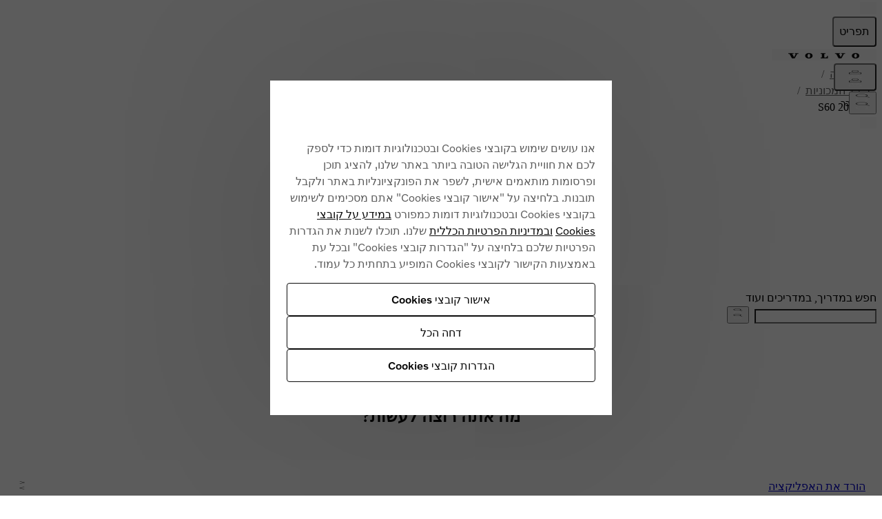

--- FILE ---
content_type: application/javascript; charset=UTF-8
request_url: https://www.volvocars.com/static/support/_next/static/chunks/0816ebe0b04bdf47.js
body_size: 6465
content:
(globalThis.TURBOPACK||(globalThis.TURBOPACK=[])).push(["object"==typeof document?document.currentScript:void 0,919004,e=>{e.v({highlightCard:"Highlights-module__0X5mmG__highlightCard",highlightImage:"Highlights-module__0X5mmG__highlightImage",highlightText:"Highlights-module__0X5mmG__highlightText",highlightsContainer:"Highlights-module__0X5mmG__highlightsContainer",title:"Highlights-module__0X5mmG__title"})},980810,e=>{e.v({documentViewer:"documentViewer-module__M1Qlpa__documentViewer"})},231445,e=>{e.v({"hotspot-pulsing":"Hotspots-module__ojLBwa__hotspot-pulsing",hotspotAnimate:"Hotspots-module__ojLBwa__hotspotAnimate",hotspotInner:"Hotspots-module__ojLBwa__hotspotInner",hotspotOuter:"Hotspots-module__ojLBwa__hotspotOuter"})},40492,e=>{e.v({headingWillChange:"LandingPageHero-module__5u5AKW__headingWillChange",imageWidth:"LandingPageHero-module__5u5AKW__imageWidth",label:"LandingPageHero-module__5u5AKW__label",searchSectionMargin:"LandingPageHero-module__5u5AKW__searchSectionMargin",sectionHeight:"LandingPageHero-module__5u5AKW__sectionHeight"})},242941,e=>{"use strict";var t=e.i(843476),l=e.i(366065),a=e.i(57385);e.i(721865);var n=e.i(397317),o=e.i(446436);e.i(346904);var i=e.i(152652);e.i(314071);var r=e.i(244824),s=e.i(258578);e.i(560186);var d=e.i(644457),c=e.i(547582);e.i(420089);var u=e.i(747576);e.i(201435);var m=e.i(188791);e.i(675023);var g=e.i(832583),h=e.i(406399);e.i(899107);var v=e.i(42554),C=e.i(870363),p=e.i(271645);e.i(785269);var x=e.i(322831),f=e.i(355382),k=e.i(215344),y=e.i(519186);e.i(693425);var j=e.i(904159),b=e.i(919004);let $=({title:e,documentId:a,image:n,elementPosition:o,href:i,...r})=>{let s=(0,l.useTracker)();return(0,t.jsx)(j.RouterLink,{...r,href:i,onClick:()=>s.customEvent((0,y.trackHighlights)({articleId:a,elementLink:i,elementText:e,elementPosition:o})),className:"min-w-fit snap-start",children:(0,t.jsxs)("div",{className:`flex-col flex-grow rounded border m-auto h-full overflow-hidden ${b.default.highlightCard}`,children:[(0,t.jsx)("div",{className:"overflow-hidden aspect-4/5",children:n&&(0,t.jsx)("img",{className:`img object-cover h-full w-full link-hover:scale-zoomed transition-transform ${b.default.highlightImage}`,src:`${n}?imwidth=600`,alt:"",fetchPriority:"low",loading:"lazy"})}),(0,t.jsx)("p",{className:`py-16 px-16 text-secondary ${b.default.highlightText} truncate`,children:e})]})})},I=({highlights:e})=>{let n=(0,p.useRef)(null),{totalCount:o,visibleCount:i,activeIndex:r}=(0,k.useReel)({ref:n});return(0,t.jsx)("div",{"data-testid":"highlights-container",className:(0,f.cssJoin)("reel gap-x-16 scrollbar-none py-4",o>i?"justify-start":"justify-center",b.default.highlightsContainer),ref:n,children:(0,t.jsx)(l.TrackingProvider,{eventCategory:a.EventCategory.HIGHLIGHTED_TOPICS,children:e.map((e,l)=>(0,t.jsx)($,{"aria-current":r===l,...e,elementPosition:l},`${e.title}-${l}`))})})};var S=e.i(320997),F=e.i(804111);let N=({onClose:e,className:l,hideCloseButton:a,onBackNav:n,showBackButton:o,children:i})=>{let{t:r}=(0,x.useTranslation)("common");return(0,t.jsxs)("header",{className:l,slot:"header",children:[(0,t.jsx)("div",{slot:"close",children:a?null:(0,t.jsx)(F.IconButton,{icon:"x","aria-label":r("close"),onClick:e,variant:"clear","data-bleed":"true",className:"fade-in"})}),(0,t.jsx)("div",{slot:"back",children:o?(0,t.jsx)(F.IconButton,{icon:"chevron-back",className:"fade-in","aria-label":r("back"),onClick:n,variant:"clear",bleed:!0}):null}),(0,t.jsx)("div",{children:i||null})]})},_=({onClose:e,open:n,className:o,documentId:i,title:r,children:s})=>{let d=(0,l.useTracker)(),c=(0,p.useRef)(null),u=(0,k.useDialog)({open:n,ref:c,onToggle:({open:t})=>{t||e(),d.customEvent((0,y.trackDialogState)({eventLabel:t?"open dialog":"close dialog",eventAction:t?a.EventAction.overlayOpen:a.EventAction.overlayClose,articleId:i,elementText:r}))}});return(0,t.jsx)("dialog",{...u.dialogProps,className:(0,f.cssMerge)("sheet",o),children:s})},w=({onClose:e,open:l,className:a,hideCloseButton:n=!1,title:o,children:i,onBackNav:r,showBackButton:s,trackingLabel:d,documentId:c})=>(0,t.jsxs)(_,{className:(0,f.cssMerge)(a),onClose:e,open:l,trackingLabel:d,documentId:c,title:o,children:[(0,t.jsx)(N,{onClose:e,hideCloseButton:n,onBackNav:r,showBackButton:s}),i]});var D=e.i(155822);e.i(482385);var T=e.i(337118),E=e.i(356610);let L=({data:e,direction:l,onInternalClick:a})=>(0,t.jsx)(T.Content,{data:e,direction:l,customElements:{xref:({children:e,href:l,documentId:n,targetId:o,...i})=>(0,t.jsx)(E.default,{documentId:n,targetId:o,onClick:e=>{e.preventDefault(),n&&o&&a?.(`${n}#${o}`)},...i,children:e})}}),B=({onInternalClick:e,anchor:l,document:a})=>{let n=(0,p.useRef)(null),{marketLocale:o,marketSlug:i,userLocale:r}=(0,g.useSiteContext)(),s=(0,D.getMarketDir)({marketSlug:i,userLocale:r||o});return(0,p.useEffect)(()=>{l?document.getElementById(l)?.scrollIntoView({behavior:"smooth"}):setTimeout(()=>{n.current?.scrollIntoView()},0)},[l]),(0,t.jsx)("div",{ref:n,children:(0,t.jsx)("div",{className:"pt-24 container",children:(0,t.jsx)(L,{data:a.jsonContent,direction:s,onInternalClick:e})})})};var M=e.i(167139),P=e.i(440542);let A=()=>(0,t.jsxs)("div",{className:"container",children:[(0,t.jsx)("div",{className:"h-32 mb-16"}),(0,t.jsxs)("div",{className:"px-16 py-24 bg-primary",children:[(0,t.jsx)("div",{className:`h-24 mb-8 bg-secondary rounded ${P.default.skeletonLoading}`}),(0,t.jsx)("div",{className:`h-24 mb-24 bg-secondary rounded ${M.default.width80}  ${P.default.skeletonLoading}`}),(0,t.jsx)("div",{className:`h-24 mb-8 bg-secondary rounded ${P.default.skeletonLoading}`}),(0,t.jsx)("div",{className:`h-24 mb-8 bg-secondary rounded ${M.default.width90} ${P.default.skeletonLoading}`}),(0,t.jsx)("div",{className:`h-24 mb-24 bg-secondary rounded w-1/2  ${P.default.skeletonLoading}`}),(0,t.jsx)("div",{className:`mb-24 bg-secondary rounded ${M.default.height5rem} ${P.default.skeletonLoading}`}),(0,t.jsx)("div",{className:`h-24 mb-24 bg-secondary rounded ${M.default.width80} ${P.default.skeletonLoading}`}),(0,t.jsx)("div",{className:`h-24 mb-8 bg-secondary rounded ${P.default.skeletonLoading}`}),(0,t.jsx)("div",{className:`h-24 mb-8 bg-secondary rounded ${P.default.skeletonLoading}`}),(0,t.jsx)("div",{className:`h-24 mb-8 bg-secondary rounded ${P.default.skeletonLoading}`}),(0,t.jsx)("div",{className:`h-24 mb-16 bg-secondary rounded ${M.default.width30} ${P.default.skeletonLoading}`}),(0,t.jsx)("div",{className:`h-64 bg-secondary rounded mb-16 ${M.default.height7rem} ${P.default.skeletonLoading}`}),(0,t.jsx)("div",{className:`h-24 mb-16 bg-secondary rounded ${M.default.width30} ${P.default.skeletonLoading}`}),(0,t.jsx)("div",{className:`h-24 mb-8 bg-secondary rounded ${P.default.skeletonLoading}`}),(0,t.jsx)("div",{className:`h-24 mb-8 bg-secondary rounded ${M.default.width90} ${P.default.skeletonLoading}`}),(0,t.jsx)("div",{className:`h-24 mb-24 bg-secondary rounded w-1/2 ${P.default.skeletonLoading}`})]})]}),H=()=>{let{t:e}=(0,x.useTranslation)("contextualOverlay");return(0,t.jsxs)("div",{className:"h-full flex-col justify-center items-center",children:[(0,t.jsx)("p",{className:"font-24 font-medium text-center mb-16",children:e("title")}),(0,t.jsxs)("p",{className:"text-secondary font-20",children:[e("description")," "]})]})};var O=e.i(980810);let R=({documentId:e,isOpen:l,closeDocument:a,document:n,loading:o,setDocumentId:i,title:r})=>{let{anchor:s,onBackNav:d,onInternalClick:c,showBackButton:u,resetStates:m}=(({documentId:e,setDocumentId:t})=>{let[l,a]=(0,p.useState)(""),[n,o]=(0,p.useState)([]),i=n.length>0;return{anchor:l,onBackNav:()=>{if(i){if(n.length){let e=n.at(-1);e&&(o(e=>e.slice(0,-1)),t(e))}a("")}},onInternalClick:l=>{let n="",i="";l.includes("#")?([i,n]=l.split("#"),a(n)):(i=l,a("")),i!==e&&o(t=>[...t,e]),t(i)},showBackButton:i,resetStates:()=>{o([]),a("")}}})({documentId:e??"",setDocumentId:i});return(0,t.jsx)(w,{open:l,onClose:()=>{a(),m()},onBackNav:d,showBackButton:u,className:`pb-24 pt-0 ${O.default.documentViewer}`,documentId:e,title:r,children:(0,t.jsx)("article",{slot:"main",children:l&&(o?(0,t.jsx)(A,{}):n?.jsonContent?(0,t.jsx)(B,{onInternalClick:c,anchor:s,document:n}):(0,t.jsx)(H,{}))})})};var W=e.i(384386),G=e.i(268877);e.i(711643);var q=e.i(885056);let Y=q.gql`
  fragment document on Document {
    documentId
    lastUpdate
    stringContent {
      title
      description
    }
    jsonContent {
      title
      description
      body
    }
  }
`,U=q.gql`
  ${Y}
  query Document($marketSlug: ID!, $language: [String!], $documentId: String!) {
    market(id: $marketSlug) {
      knowledge(language: $language) {
        document(documentId: $documentId) {
          ...document
        }
      }
    }
  }
`,V=q.gql`
  fragment document on Document {
    metaData {
      metaTitle
      metaDescription
    }
    documentId
    lastUpdate
    fullDocumentId
    version
    attributes
    stringContent {
      title
      description
    }
    jsonContent {
      title
      description
      body
    }
    children {
      documentId
      documentType
      stringContent {
        title
        description
      }
      fullDocumentId
      attributes
    }
    relatedDocuments {
      documentId
      documentType
      stringContent {
        title
        description
      }
    }
    applicableTo {
      title
      values
    }
    ancestors {
      documentId
      metaData {
        metaTitle
        metaDescription
      }
      stringContent {
        title
      }
      fullDocumentId
    }
    source
  }
`,K=q.gql`
  ${V}
  query Document($marketSlug: ID!, $language: [String!], $documentId: String!) {
    market(id: $marketSlug) {
      knowledge(language: $language) {
        document(documentId: $documentId) {
          ...document
        }
      }
      englishTitle: knowledge(language: "en-GB") {
        document(documentId: $documentId) {
          stringContent {
            title
          }
        }
      }
    }
  }
`,X=q.gql`
  ${V}
  query DocumentByCarModel(
    $marketSlug: ID!
    $language: [String!]
    $documentId: String!
    $carModel: String!
    $carYear: String
  ) {
    market(id: $marketSlug) {
      knowledge(language: $language) {
        document(documentId: $documentId) {
          documentId
        }
      }
      carByModelSlug(modelSlug: $carModel, structureWeek: $carYear) {
        knowledge(language: $language) {
          document(documentId: $documentId) {
            ...document
          }
        }
        englishTitle: knowledge(language: "en-GB") {
          document(documentId: $documentId) {
            stringContent {
              title
            }
          }
        }
      }
    }
  }
`,J=q.gql`
  ${Y}
  query DocumentByCarModel(
    $marketSlug: ID!
    $language: [String!]
    $documentId: String!
    $carModel: String!
    $carYear: String
  ) {
    market(id: $marketSlug) {
      knowledge(language: $language) {
        document(documentId: $documentId) {
          documentId
        }
      }
      carByModelSlug(modelSlug: $carModel, structureWeek: $carYear) {
        knowledge(language: $language) {
          document(documentId: $documentId) {
            ...document
          }
        }
      }
    }
  }
`,z=async({marketSlug:e,locale:t,language:l,documentId:a,carModel:n,carYear:o,light:i=!1},r)=>{let s=await (0,G.supportContentAPIRequest)(n?i?J:X:i?U:K,{marketSlug:e,language:[...l,"*"],documentId:a,carModel:n,carYear:o},(0,W.isCarAuthEnabled)(),r),d=n?s?.market?.carByModelSlug?.knowledge?.document:s?.market?.knowledge?.document,c=n?s?.market?.carByModelSlug?.englishTitle?.document?.stringContent?.title:s?.market?.englishTitle?.document?.stringContent?.title;return d?{...d,lastUpdate:(({dateString:e,locale:t})=>new Date(e).toLocaleDateString(t,{year:"numeric",month:"2-digit",day:"2-digit"}))({dateString:d.lastUpdate,locale:t}),isGeneral:n?!!s?.market?.knowledge?.document?.documentId:void 0,englishTitle:c}:null},Q="Denim Blue",Z={"Vapour Grey":{titleColor:"#E3F9FF",hotspotColor:"#E3F9FF"},"Onyx Black":{titleColor:"#E5E5E5",hotspotColor:"#F2F2F2"},"Crystal White":{titleColor:"#F8FAF8",hotspotColor:"#FFFFFF"},"Cloud Blue":{titleColor:"#BFDFFF",hotspotColor:"#F2FCFF"},"Moss Yellow":{titleColor:"#F1D74E",hotspotColor:"#FFFCDF"},"Sand Dune":{titleColor:"#EEE9DE",hotspotColor:"#FFFEF2"},[Q]:{titleColor:"#DBE6F2",hotspotColor:"#F2FCFF"},[Q]:{titleColor:"#DBE6F2",hotspotColor:"#F2FCFF"},"Silver Dawn":{titleColor:"#F2F2F2",hotspotColor:"#F2F2F2"},"Mulberry Red":{titleColor:"#EDD7D9",hotspotColor:"#FFE6EC"},"Premium Grey":{titleColor:"#F4F4F4",hotspotColor:"#F4F4F4"}},ee="#E3F9FF";var et=e.i(231445);let el=({label:e,coordinates:l,onHotspotClick:a,hotspotColor:n})=>{let{x:o,y:i}=l;return(0,t.jsx)("div",{className:(0,f.cssMerge)("absolute",et.default.hotspot),style:{left:`${100*o}%`,top:`${100*i}%`},children:(0,t.jsxs)("button",{type:"button",title:e,style:{borderColor:n??ee,color:n??ee,backgroundColor:n??ee},className:`relative rounded-full flex justify-center items-center ${et.default.hotspotInner}`,onClick:a,children:[(0,t.jsx)("span",{className:`block absolute rounded-full border ${et.default.hotspotOuter}`,style:{color:n??ee,borderColor:n??ee}}),(0,t.jsx)("span",{className:`block absolute rounded-full border ${et.default.hotspotOuter} ${et.default.hotspotAnimate}`,style:{color:n??ee,borderColor:n??ee}})]})})},ea=({hotspots:e=[],hotspotColor:n,carModel:o,carYear:i})=>{let{isOpen:r,documentId:s,document:d,loading:c,closeDocument:u,openDocument:m,setDocumentId:h}=(({carModel:e,carYear:t})=>{let[l,a]=(0,p.useState)(!1),[n,o]=(0,p.useState)(""),[i,r]=(0,p.useState)(!1),[s,d]=(0,p.useState)(null),{marketSlug:c,marketLocale:u,userLocale:m}=(0,g.useSiteContext)(),h=(0,p.useCallback)(async({documentId:e,carModel:t,carYear:l},a)=>{r(!0);try{let n=await z({documentId:e,marketSlug:c,carModel:t,carYear:l,language:[m||u,"*"],locale:u,light:!0},a);n&&d(n),r(!1)}catch{d(null),r(!1)}},[u,c,m]);return(0,p.useEffect)(()=>{if(n){let l=new AbortController;return h({documentId:n,carModel:e,carYear:t},l.signal),()=>{l.abort("Fetching Document cancelled")}}},[e,t,n,h]),{isOpen:l,documentId:n,document:s,loading:i,closeDocument:()=>{a(!1),o("")},openDocument:e=>{a(!0),o(e)},setDocumentId:o}})({carModel:o,carYear:i}),[v,C]=(0,p.useState)(),x=(0,l.useTracker)();return(0,t.jsxs)(t.Fragment,{children:[e.map((e,l)=>e.coordinates&&e.documentId&&(0,t.jsx)(el,{...e,hotspotColor:n,onHotspotClick:()=>{m(e.documentId),C(e.label),x.customEvent((0,y.trackSelectArticle)({articleId:e.documentId,elementText:e.label,eventAction:a.EventAction.buttonClick,eventCategory:a.EventCategory.CAR_HOTSPOTS}))}},`hotspot-${l}`)),(0,t.jsx)(l.TrackingProvider,{eventCategory:a.EventCategory.DOCUMENT_VIEWER,children:(0,t.jsx)(R,{documentId:s,isOpen:r,closeDocument:u,document:d,loading:c,setDocumentId:h,title:v})})]})};var en=e.i(149715);e.i(46806);var eo=e.i(36480),ei=e.i(781306),er=e.i(40492);let es=({title:e,relevancyTitle:l,carModel:a,carYear:n,vin:o,carData:i,hotspots:s})=>{let{isLoading:d,carImageData:c,carColor:u}=(0,S.useCarImage)({modelCode:i?.modelCode,modelYear:i?.modelYear,structureWeek:i?.structureWeek,vin:o}),m=!!s,g=m?u?Z[u]:{titleColor:ee,hotspotColor:ee}:void 0,{headingTargetRef:h,headingRef:v,subHeadingRef:C}=(({isHeadingAnimation:e,headingColor:t})=>{let l=(0,p.useRef)(null),a=(0,p.useRef)(null),n=(0,p.useRef)(null),o=(0,p.useRef)(void 0),[i,r]=(0,p.useState)(!1),[s,d]=(0,p.useState)(!1),c=(0,p.useCallback)(()=>{if(a.current&&l.current&&n.current){let e=window.scrollY,u=a.current?.getBoundingClientRect().top+e-100,m=Math.max(Math.min(e/u,1),0);l.current.style.transform=`translate3d(0, ${Math.round(u*m)}px, 0)`,m<.84?l.current.style.opacity=(1-Math.max(3*m,0)).toString():l.current.style.opacity=Math.min((m-.84)*2/.16000000000000003,1).toString(),m>.84&&!s&&(d(!0),l.current.style.color="#141414"),m<.84&&s&&(d(!1),l.current.style.color=t),m>0&&!i&&(r(!0),n.current.style.opacity="0"),0===m&&i&&(r(!1),n.current.style.opacity="1"),o.current=requestAnimationFrame(c)}},[i,r,s,d,t]);return(0,p.useEffect)(()=>{if(e&&a.current)return o.current=requestAnimationFrame(c),()=>{void 0!==o.current&&cancelAnimationFrame(o.current)}},[c,e]),{headingTargetRef:a,headingRef:l,subHeadingRef:n}})({isHeadingAnimation:m,headingColor:g?.titleColor||""});return(0,t.jsxs)("div",{className:(0,f.cssJoin)(m&&`${ei.default.darkBackground} text-always-white pt-32 ${er.default.searchSectionMargin}`),children:[(0,t.jsxs)(r.Section,{wrappingPadding:"pt-16",hasDarkBackground:m,className:(0,f.cssJoin)(m&&`${er.default.sectionHeight} pb-64`),children:[(0,t.jsx)(en.SectionHeading,{level:1,omitPadding:!0,alwaysCentered:!0,titleColor:g?.titleColor,statementLevel:3,ref:v,className:m?er.default.headingWillChange:void 0,children:e}),(0,t.jsxs)("div",{className:"md:container-xl",children:[c||d||o?(0,t.jsx)("p",{ref:C,className:(0,f.cssJoin)("micro font text-center mt-8 md:pt-4",m?er.default.label:"text-secondary"),children:l}):null,c?(0,t.jsxs)("div",{className:(0,f.cssJoin)("m-auto aspect-21/9 h-full",er.default.imageWidth,m?"relative":"overflow-hidden mb-s"),children:[(0,t.jsx)(eo.CarImage,{desktopSize:1920,mobileSize:750,data:c,altImageText:i?.displayName,bgColor:"#00000000",objectFit:c.aspectRatio>1.8?"contain":"cover",className:"w-full h-full",fetchPriority:"high"}),m&&(0,t.jsx)(ea,{hotspots:s,hotspotColor:g?.hotspotColor,carModel:a,carYear:n})]}):d?(0,t.jsx)("div",{className:"aspect-16/9 object-contain max-w-full"}):null]})]}),(0,t.jsx)("div",{ref:h})]})},ed="title-cards";e.s(["CarLandingPage",0,({carData:e,carModel:f,carYear:k,vin:j,sectionsData:b,linksData:$,hotspots:S,isNewLandingPage:F,isUserManualPositionABTestEnabled:N})=>{let{setSelectedCar:_,selectedCar:w}=(0,v.useSelectedCar)(),{isWebViewEnabled:D}=(0,g.useSiteContext)(),{t:T}=(0,x.useTranslation)(["carLandingPage","navigation"]),{goToGlobalSearch:E}=(0,C.useGlobalSearch)(),{displayName:L}=e,B=(0,h.getCarPath)({carModel:f,carYear:k,isLatestRelease:e.isLatestRelease});(0,p.useEffect)(()=>{_({car:e,vin:j})},[e,j,_]);let{sections:M}=(({sectionsData:e,linksData:t,carPath:n,isNewLandingPage:o,isUserManualPositionABTestEnabled:i})=>{let{t:r}=(0,x.useTranslation)(["carLandingPage","navigation"]),s=(0,l.useTracker)(),d=r("sections.moreOn"),c="sections.whatDoYouWant",u=r("cta.userManualTitle"),[m,g]=(0,p.useState)([...e.map(e=>e.type===ed?{...e,items:e.items?.map(({documentId:t,...l},n)=>({...l,title:e.title===c?r(l.title):l.title,onClick:()=>{s.customEvent((0,y.trackSelectTitleCard)({articleId:t,eventLabel:"select link",eventCategory:a.EventCategory.TOPIC_ACTIONS,elementLink:l.href,elementText:e.title===c?r(l.title):l.title,elementPosition:n}))}}))}:e),{title:d,type:ed,items:[{title:u,href:`${n}/article`},...t&&t.length>0?t:[]].map(({documentId:e,href:t,...l},n)=>({...l,href:t,onClick:()=>{s.customEvent((0,y.trackSelectTitleCard)({articleId:e,eventLabel:"select article",eventCategory:a.EventCategory.DOCUMENT_CHILDREN,elementLink:t,elementText:l.title,elementPosition:n}))}}))}]);return(0,p.useEffect)(()=>{o&&i&&g(e=>{let t=e.find(e=>e.type===ed&&e.title===d),l=e.find(e=>e.type===ed&&e.title===c);if(t?.items?.length&&l?.items?.length){let l=t.items.find(e=>e.title===u);if(l)return e.map(e=>e.type===ed&&e.title===c?{...e,items:[l,...e.items]}:e.type===ed&&e.title===d?{...e,items:e.items.filter(e=>e.title!==u)}:e)}return e})},[d,u,o,i]),{sections:m}})({sectionsData:b,linksData:$,carPath:B,isNewLandingPage:F,isUserManualPositionABTestEnabled:N}),{carInformationBreadcrumb:P}=(0,c.useBreadcrumbs)(),A={title:`${e.displayName} ${e.modelYear}`,trail:[P]},H=j?{vinOrReg:j}:{carName:L},O=(0,o.useEX30MessageBanner)(f&&"vin"!==f?f:w?.modelSlug);return(0,t.jsxs)(t.Fragment,{children:[D&&(0,t.jsx)("div",{className:"mt-32"}),!D&&(0,t.jsx)("div",{children:(0,t.jsx)(d.Breadcrumbs,{title:A.title,trail:A.trail,hasDarkBackground:!!S})}),M?.map((o,d)=>{switch(o.type){case"hero":return(0,t.jsxs)(p.Fragment,{children:[(0,t.jsx)(es,{hotspots:S,title:T(o.title,{carName:L}),relevancyTitle:o.relevancyTitle&&T(o.relevancyTitle,H),carModel:"vin"===f?e.modelSlug:f,carYear:"vin"===f?e.structureWeek:k,carData:e,vin:"vin"===f?j:void 0}),O?(0,t.jsx)(n.EX30MessageBanner,{className:"container py-24"}):null]},d);case"search":return(0,t.jsx)("div",{className:"container-sm my-32",children:(0,t.jsx)(i.SearchBox,{title:T(o.title),onChange:e=>E({searchQuery:e,selectedCar:w})})},d);case"highlights":return o.highlights?.length?(0,t.jsx)(r.Section,{title:o.title,headingClassName:"md:text-center",children:(0,t.jsx)(I,{highlights:o.highlights})},d):null;case"learn-more":return o.items?.length?(0,t.jsx)(r.Section,{title:o.title,secondary:!0,headingClassName:"md:text-center",children:(0,t.jsx)(l.TrackingProvider,{eventCategory:a.EventCategory.KNOWLEDGE_BUNDLES,children:(0,t.jsx)(u.ClickableCardList,{items:o.items})})},d):null;case"popular-articles":return o.items?.length?(0,t.jsx)(r.Section,{title:o.title,headingClassName:"md:text-center",children:(0,t.jsx)(m.PopularArticlesGrid,{popularArticles:o.items})},d):null;case"title-cards":return o.items?.length?(0,t.jsx)(r.Section,{title:o.title?.includes("section")?T(o.title):o.title,headingClassName:"md:text-center",children:(0,t.jsx)(s.TitleCardList,{className:"container-lg",items:o.items})},d):null;default:return null}}),D&&(0,t.jsx)("div",{className:"mx-24 mb-24",children:(0,t.jsx)(d.Breadcrumbs,{title:A.title,trail:A.trail,isWebViewEnabled:!0})})]})}],242941)},570355,e=>{"use strict";var t=e.i(843476),l=e.i(156947);e.i(161136);var a=e.i(264675),n=e.i(242941);e.s(["CarLandingPageABTest",0,({carData:e,carModel:o,carYear:i,vin:r,sectionsData:s,linksData:d,hotspots:c})=>{let{value:u}=(0,a.useFeatureFlag)(l.LaunchDarklyFeatures.USER_MANUAL_POSITION_AB_TEST,!1);return(0,t.jsx)(n.CarLandingPage,{carModel:o,carYear:i,vin:r,carData:e,sectionsData:s,linksData:d,hotspots:c,isNewLandingPage:!0,isUserManualPositionABTestEnabled:u})}])}]);

--- FILE ---
content_type: application/javascript; charset=UTF-8
request_url: https://www.volvocars.com/static/support/_next/static/chunks/777c520fd06b6066.js
body_size: 11311
content:
(globalThis.TURBOPACK||(globalThis.TURBOPACK=[])).push(["object"==typeof document?document.currentScript:void 0,233525,(e,t,a)=>{"use strict";Object.defineProperty(a,"__esModule",{value:!0}),Object.defineProperty(a,"warnOnce",{enumerable:!0,get:function(){return r}});let r=e=>{}},983866,e=>{"use strict";var t=e.i(843476),a=e.i(366065),r=e.i(156947),i=e.i(829098);e.s(["PageTracker",0,({children:e,pageName:l,subPageName:n,articleName:s})=>{let o,{featureFlag:d,loadingFlags:c}=(o=(0,i.useFlags)()[r.LaunchDarklyFeatures.USER_MANUAL_POSITION_AB_TEST],{featureFlag:`userManualPosition=${o||!1}`,loadingFlags:void 0===o});return(0,t.jsx)(t.Fragment,{children:c?e:(0,t.jsx)(a.PageTrackingProvider,{pageName:l,subPageName:n,articleName:s,featureFlag:d,children:e})})}],983866)},779196,e=>{"use strict";var t={hover:"(hover: hover)",md:"(min-width: 30rem)",lg:"(min-width: 64rem)",xl:"(min-width: 100rem)"};e.s(["default",()=>t],779196)},440542,e=>{e.v({"skeleton-bg-loading":"skeleton-module__JbPW3a__skeleton-bg-loading",skeletonLoading:"skeleton-module__JbPW3a__skeletonLoading"})},469788,e=>{e.v({link:"Action-module__N1thrq__link"})},793991,63832,e=>{"use strict";var t=e.i(843476),a=e.i(355382);e.i(693425);var r=e.i(904159),i=e.i(271645),l=e.i(469788);let n=(0,i.forwardRef)(({href:e,className:i,prefetch:n,children:s,disabled:o,onClick:d,...c},u)=>e?(0,t.jsx)(r.RouterLink,{...c,"aria-disabled":o,ref:u,href:e,prefetch:n,className:(0,a.cssJoin)(l.default.link,i),onClick:d,children:s}):d?(0,t.jsx)("button",{...c,disabled:o,"aria-disabled":o,ref:u,type:"button",className:(0,a.cssJoin)("text-start",i),onClick:d,children:s}):(0,t.jsx)("span",{...c,className:i,ref:u,children:s}));n.displayName="Action",e.s(["Action",0,n],63832),e.s([],793991)},356610,242582,e=>{"use strict";var t=e.i(843476),a=e.i(271645);e.i(693425);var r=e.i(904159),i=e.i(618566);let l=(0,a.forwardRef)(function({hash:e,children:a,...r},i){return(0,t.jsx)("a",{...r,href:`#${e}`,ref:i,children:a})}),n=(0,a.forwardRef)(function({children:e,href:n,hash:s,...o},d){let c=(0,i.usePathname)(),u=(0,a.useCallback)(e=>{let[t]=c?.match(/.*(article|topic)\//g)||[];return -1===e.indexOf("/")?`${t}${e}`:e},[c]);return!n&&s?(0,t.jsx)(l,{hash:s,ref:d,"data-rxs":"true",...o,children:e}):(0,t.jsx)(r.RouterLink,{...o,href:u(`${n??""}${s?`#${s}`:""}`),ref:d,"data-rxs":"true",children:e})});e.s(["default",0,n],242582);let s=(0,a.forwardRef)(function({children:e,documentId:a,articleId:r,documentType:i,articleType:l,targetId:s,...o},d){return(0,t.jsx)(n,{...o,ref:d,href:a??r??"",hash:s,children:e})});e.s(["default",0,s],356610)},167139,e=>{e.v({height5rem:"height-width-module__YsJW-W__height5rem",height7rem:"height-width-module__YsJW-W__height7rem",width30:"height-width-module__YsJW-W__width30",width55:"height-width-module__YsJW-W__width55",width80:"height-width-module__YsJW-W__width80",width90:"height-width-module__YsJW-W__width90"})},753850,e=>{"use strict";var t=e.i(355382),a=e.i(804111),r=e.i(271645),i=e.i(752336),l=e.i(843476);function n({errorMessage:e,id:a,className:r=""}){return e?(0,l.jsxs)("p",{id:a,className:(0,t.cssJoin)("micro text-feedback-red flex items-center",r),"data-testid":"react-forms:error-message",children:[(0,l.jsx)(i.Icon,{icon:"exclamation-mark-circled",size:12,className:"mr-8",color:"feedback-red"}),e]}):null}function s({children:e,id:t,className:a=""}){return(0,l.jsx)("p",{id:t,className:`micro text-secondary ${a}`.trim(),children:e})}function o(e){let t=(0,r.useId)(),a=e||t;return{rootId:a,labelId:`${a}-label`,inputId:`${a}-input`,errorId:`${a}-error`,hintId:`${a}-hint`,suffixId:`${a}-suffix`,prefixId:`${a}-prefix`}}var d=(0,r.forwardRef)(function(e,t){return(0,l.jsx)(c,{...e,type:"text",ref:t})}),c=(0,r.forwardRef)(function({variant:e="floating-label",hint:a,id:r,label:i,hidden:d,inputClassName:c,dir:u,errorMessage:m,lang:f,translate:g,slot:h,isValid:p,className:x,style:v,contentBefore:b,contentAfter:y,...j},N){let{inputId:w,errorId:_,hintId:k,labelId:C}=o(r),I=j.disabled?void 0:m,S=j["aria-invalid"]||!1===p||!!I,$={placeholder:"floating-label"===e?" ":void 0,...j,ref:N,id:w,"aria-invalid":!!S||void 0,"aria-errormessage":I?_:void 0,"aria-describedby":[j["aria-describedby"],I&&_,a&&k].filter(Boolean).join(" "),"aria-labelledby":j["aria-labelledby"]?[C,j["aria-labelledby"]].filter(Boolean).join(" "):void 0};return(0,l.jsxs)("div",{id:r,className:(0,t.cssMerge)("floating-label"===e?"input-floating-label":"flex-col items-start gap-8",x),hidden:d,dir:u,lang:f,translate:g,slot:h,style:v,children:[(0,l.jsx)("label",{htmlFor:w,id:j["aria-labelledby"]?C:void 0,className:(0,t.cssJoin)("top-label"===e&&"font-medium"),children:i}),"top-label"===e&&b||y?(0,l.jsxs)("div",{className:"input","data-input-delegate":!0,onClick:e=>{e.target.matches("input, button, button *")||window.getSelection()?.toString()||e.currentTarget.querySelector("input")?.focus()},"aria-invalid":!!S||void 0,children:["top-label"===e?b:null,(0,l.jsx)("input",{...$,className:(0,t.cssMerge)("bg-transparent",c)}),y]}):(0,l.jsx)("input",{...$,className:c}),(0,l.jsx)(n,{errorMessage:I,id:_,className:"mt-4"}),a&&(0,l.jsx)(s,{id:k,className:"mt-4",children:a})]})});(0,r.forwardRef)(function(e,t){return(0,l.jsx)(u,{...e,type:"date",ref:t})});var u=(0,r.forwardRef)(function({variant:e="floating-label",value:i,onChange:n,onBlur:s,defaultValue:o,type:d,...u},m){let[f,g]=(0,r.useState)("floating-label"===e&&!i&&!o);function h(e){let{validity:t}=e.currentTarget,a=e.currentTarget.required;a||(e.currentTarget.required=!0),g(t.valueMissing&&!t.badInput),a||(e.currentTarget.required=!1)}return(0,l.jsx)(c,{...u,variant:e,value:i,defaultValue:o,ref:m,type:d,onBlur:"floating-label"===e?e=>{s?.(e),h(e)}:s,onChange:"floating-label"===e?e=>{n?.(e),h(e)}:n,"data-blank":("string"==typeof i?!i:f)?"":void 0,contentAfter:(0,l.jsx)(a.IconButton,{icon:"calendar",className:(0,t.cssJoin)("ml-0","floating-label"===e&&"-mr-8"),bleed:"top-label"===e,variant:"clear","aria-hidden":!0,tabIndex:-1,"aria-label":"",onClick:e=>{let t=e.currentTarget.parentElement?.querySelector("input[type^=date]");if(t)try{if(t.showPicker(),/^((?!chrome|android).)*safari/i.test(navigator.userAgent))throw Error()}catch{t.click(),t.focus()}}})})}),m=class{symbol;position;constructor({locale:e,currency:t,currencyDisplay:a,unit:r,unitDisplay:i}){let l,n;if(t)n="currency",l=new Intl.NumberFormat(e,{style:"currency",currency:t,currencyDisplay:a});else if(r)n="unit",l=new Intl.NumberFormat(e,{style:"unit",unit:r,unitDisplay:i});else throw Error("Either currency or unit must be provided");let s=l.formatToParts(1e3);this.symbol=s.find(e=>e.type===n)?.value??"",this.position=s.findIndex(e=>e.type===n)<s.findIndex(e=>"integer"===e.type)?"before":"after"}get prefix(){return"before"===this.position?this.symbol:null}get suffix(){return"after"===this.position?this.symbol:null}};(0,r.forwardRef)(function({id:e,locale:a="u">typeof document?document.documentElement.lang:"en",align:i,currency:n,currencyDisplay:s="symbol",inputMode:d="numeric",defaultValue:u,value:f,...g},h){let{rootId:p,suffixId:x,prefixId:v}=o(e),b=(0,r.useMemo)(()=>new m({locale:a,currency:n,currencyDisplay:s}),[a,n,s]),y=b.prefix?(0,l.jsx)("span",{className:"text-secondary",id:v,children:b.prefix}):null,j=b.suffix?(0,l.jsx)("span",{className:"text-secondary whitespace-nowrap",id:x,children:b.suffix}):null;return(0,l.jsx)(c,{...g,ref:h,type:"text",variant:"top-label",autoComplete:"off",autoCapitalize:"none",spellCheck:!1,inputMode:d,id:p,"aria-labelledby":[b.prefix&&v,b.suffix&&x].filter(Boolean).join(" "),contentBefore:y,contentAfter:j,inputClassName:(0,t.cssJoin)("end"===i&&"text-end"),value:f?.toString(),defaultValue:u?.toString()})}),(0,r.forwardRef)(function({id:e,locale:a="u">typeof document?document.documentElement.lang:"en",align:i,unit:n,unitDisplay:s="short",inputMode:d="numeric",value:u,defaultValue:f,...g},h){let{rootId:p,suffixId:x,prefixId:v}=o(e),b=(0,r.useMemo)(()=>new m({locale:a,unit:n,unitDisplay:s}),[a,n,s]),y=b.suffix?(0,l.jsx)("span",{className:"text-secondary whitespace-nowrap",id:x,children:b.suffix}):null;return(0,l.jsx)(c,{...g,ref:h,inputMode:d,type:"text",variant:"top-label",autoComplete:"off",autoCapitalize:"none",spellCheck:!1,id:p,"aria-labelledby":[b.prefix&&v,b.suffix&&x].filter(Boolean).join(" "),contentAfter:y,inputClassName:(0,t.cssJoin)("end"===i&&"text-end"),value:u?.toString(),defaultValue:f?.toString()})}),(0,r.forwardRef)(function(e,t){return(0,l.jsx)(u,{...e,type:"datetime-local",ref:t})}),(0,r.forwardRef)(function({variant:e="floating-label",id:i,defaultPasswordVisible:n=!1,showPasswordLabel:s,...d},u){let[m,f]=(0,r.useState)(n),{inputId:g,rootId:h}=o(i);return(0,l.jsx)(c,{...d,variant:e,type:m?"text":"password",id:h,spellCheck:!1,autoCorrect:"off",autoCapitalize:"none",ref:u,contentAfter:(0,l.jsx)(a.IconButton,{icon:m?"eye":"eye-slashed",className:(0,t.cssJoin)("ml-0","floating-label"===e&&"-mr-8"),bleed:"top-label"===e,variant:"clear",disabled:d.disabled,tabIndex:d.disabled||!s?-1:void 0,...s?{"aria-pressed":m,"aria-label":s,"aria-controls":g}:{"aria-label":"","aria-hidden":!0},onClick:()=>f(e=>!e)})})}),(0,r.forwardRef)(function(e,t){return(0,l.jsx)(c,{...e,type:"email",inputMode:"email",ref:t})}),(0,r.forwardRef)(function(e,t){return(0,l.jsx)(c,{...e,type:"tel",ref:t})}),(0,r.forwardRef)(function(e,t){return(0,l.jsx)(c,{...e,type:"url",inputMode:"url",ref:t})}),(0,r.forwardRef)(function({min:e=0,max:a=100,value:i,defaultValue:n,onChange:s,tooltip:d=!1,style:c,className:u,...m},f){let g=Number(i??n??a/2),[h,p]=(0,r.useState)(g),x=Math.max(e,Math.min(a,"u">typeof i?Number(i):h)),v=(x-e)/(a-e),b=e=>{typeof i>"u"&&p(Number(e.target.value)),s&&s(e)},{rootId:y}=o(m.id);return d?(0,l.jsxs)("div",{className:(0,t.cssJoin)("range",u),style:{...c,"--range-value":v},children:[(0,l.jsx)("input",{...m,id:y,type:"range",ref:f,min:e,max:a,value:x,onChange:b}),(0,l.jsx)("output",{htmlFor:y,slot:"output","aria-live":"polite",className:"tooltip",children:x})]}):(0,l.jsx)("input",{...m,type:"range",className:(0,t.cssJoin)("range",u),ref:f,min:e,max:a,value:x,onChange:b,style:{...c,"--range-value":v}})});var f=(0,r.forwardRef)(function({variant:e="floating-label",hint:a,id:i,label:d,hidden:c,dir:u,errorMessage:m,lang:f,translate:g,slot:h,value:p,defaultValue:x,children:v,isValid:b,className:y,...j},N){let w=!1;r.Children.forEach(v,e=>{(0,r.isValidElement)(e)&&"option"===e.type&&"object"==typeof e.props&&null!==e.props&&"value"in e.props&&"string"==typeof e.props.value&&""===e.props.value&&(w=!0)});let[_,k]=(0,r.useState)(!x),C="string"==typeof p,{inputId:I,errorId:S,hintId:$}=o(i),B=j.disabled?void 0:m,R=j["aria-invalid"]||!1===b||!!B,L=C?!p:_;return(0,l.jsxs)("div",{id:i,className:(0,t.cssMerge)("floating-label"===e?"input-floating-label":"flex-col items-start gap-8",y),hidden:c,dir:u,lang:f,translate:g,slot:h,children:[(0,l.jsx)("label",{htmlFor:I,className:(0,t.cssJoin)("top-label"===e&&"font-medium"),children:d}),(0,l.jsxs)("select",{...j,ref:N,id:I,onChange:C?j.onChange:e=>{j.onChange?.(e),k(!e.target.value)},value:p,defaultValue:x,"data-blank":"floating-label"===e&&L?"":void 0,"aria-invalid":R?"true":void 0,"aria-errormessage":B?S:void 0,"aria-describedby":[B&&S,a&&$].filter(Boolean).join(" "),children:[!x&&!w&&(0,l.jsx)("option",{value:"",hidden:!L,disabled:!L,children:d}),v]}),(0,l.jsx)(n,{errorMessage:B,id:S,className:"mt-4"}),a&&(0,l.jsx)(s,{id:$,className:"mt-4",children:a})]})}),g={Down:"ArrowDown",Up:"ArrowUp",Left:"ArrowLeft",Right:"ArrowRight",Esc:"Escape",Space:" "};function h(e,t){if("function"==typeof e)return e(t);null!=e&&(e.current=t)}Object.keys(g).reduce((e,t)=>(e[g[t]]=t,e),{}),(0,r.forwardRef)(function({label:e,id:a,hint:i,hidden:d,dir:c,lang:u,translate:m,slot:f,style:g,errorMessage:p,isValid:x,className:v,indeterminate:b,...y},j){let{inputId:N,hintId:w,errorId:_}=o(a),k=(0,r.useRef)(null),C=function(...e){return r.useCallback(function(...e){return t=>{let a=!1,r=e.map(e=>{let r=h(e,t);return a||"function"!=typeof r||(a=!0),r});if(a)return()=>{for(let t=0;t<r.length;t++){let a=r[t];"function"==typeof a?a():h(e[t],null)}}}}(...e),e)}(j,k);(0,r.useEffect)(()=>{void 0!==b&&k.current&&(k.current.indeterminate=b)},[b]);let I=y.disabled?void 0:p,S=y["aria-invalid"]||!1===x||!!I;return(0,l.jsxs)("div",{className:(0,t.cssMerge)("flex-row",v),hidden:d,dir:c,lang:u,translate:m,slot:f,style:g,children:[(0,l.jsx)("input",{...y,ref:C,type:"checkbox",id:N,"aria-invalid":!!S||void 0,"aria-errormessage":I?_:void 0,"aria-describedby":[I&&_,i&&w].filter(Boolean).join(" ")}),(0,l.jsxs)("div",{className:"flex-col stack-4 ml-8",children:[(0,l.jsx)("label",{htmlFor:N,className:"pl-8 -ml-8",children:e}),(0,l.jsx)(n,{errorMessage:I,id:_}),i&&(0,l.jsx)(s,{id:w,children:i})]})]})});var p=(0,r.createContext)({});p.Provider,(0,r.forwardRef)(function({label:e,id:a,hint:i,hidden:n,dir:d,lang:c,translate:u,slot:m,value:f,className:g,style:h,...x},v){let{inputId:b,hintId:y}=o(a),{value:j,defaultValue:N,...w}=(0,r.useContext)(p),_,k;return"u">typeof j?_=f===j:"u">typeof N&&f===N&&(k=!0),(0,l.jsxs)("div",{id:a,className:(0,t.cssMerge)("flex-row",g),hidden:n,dir:d,lang:c,translate:u,slot:m,style:h,children:[(0,l.jsx)("input",{...x,...w,ref:v,checked:_,defaultChecked:k,type:"radio",id:b,value:f}),i?(0,l.jsxs)("div",{className:"flex-col stack-4 ml-8",children:[(0,l.jsx)("label",{htmlFor:b,className:"pl-8 -ml-8",children:e}),(0,l.jsx)(s,{id:y,children:i})]}):(0,l.jsx)("label",{htmlFor:b,className:"pl-8",children:e})]})});var x=(0,r.forwardRef)(function({variant:e="floating-label",hint:a,id:r,label:i,hidden:d,dir:c,errorMessage:u,lang:m,translate:f,slot:g,isValid:h,className:p,style:x,...v},b){let{inputId:y,errorId:j,hintId:N}=o(r),w=v.disabled?void 0:u,_=v["aria-invalid"]||!1===h||!!w;return(0,l.jsxs)("div",{id:r,className:(0,t.cssMerge)("floating-label"===e?"input-floating-label":"flex-col items-start gap-8",p),hidden:d,dir:c,lang:m,translate:f,slot:g,style:x,children:[(0,l.jsx)("label",{htmlFor:y,className:(0,t.cssJoin)("top-label"===e&&"font-medium"),children:i}),(0,l.jsx)("textarea",{placeholder:"floating-label"===e?" ":void 0,...v,ref:b,id:y,"aria-invalid":!!_||void 0,"aria-errormessage":w?j:void 0,"aria-describedby":[w&&j,a&&N].filter(Boolean).join(" ")}),(0,l.jsx)(n,{errorMessage:w,id:j,className:"mb-4"}),a&&(0,l.jsx)(s,{id:N,className:"mt-4",children:a})]})});(0,r.forwardRef)(function({color:e,size:t,loading:a,loadingLabel:r,disabled:i,children:n,variant:s="filled",shape:o,className:d="",...c},u){let m=!i&&a;return(0,l.jsx)("button",{ref:u,type:"submit",...c,onClick:e=>{i||a?e.preventDefault():c.onClick&&c.onClick(e)},className:`button-${s} ${d}`.trim(),"aria-disabled":i||a||void 0,"data-loading":m||void 0,"aria-live":"boolean"==typeof a?"polite":void 0,"data-color":"neutral"===e?void 0:e,"data-size":"small"===t||"medium"===t?t:void 0,"data-shape":"emphasis"===o?"emphasis":void 0,children:m?(0,l.jsxs)(l.Fragment,{children:[(0,l.jsx)("span",{className:"invisible",children:n}),(0,l.jsx)("progress",{className:"spinner","aria-label":r})]}):n})}),e.s(["Select",()=>f,"TextArea",()=>x,"TextInput",()=>d])},721865,465738,397317,446436,e=>{"use strict";var t=e.i(843476);e.i(215344);var a=e.i(271645);e.i(174080);var r=e.i(355382);e.i(752336);var i=e.i(804111),l=(0,a.forwardRef)(({intent:e="neutral",orientation:a="vertical",closeLabel:l,onClose:n,title:s,description:o,className:d,children:c,...u},m)=>(0,t.jsxs)("div",{ref:m,className:(0,r.cssMerge)("inline-message",d),"data-color":e,"data-orientation":a,...u,children:[s&&(0,t.jsx)("h3",{className:"font-medium",children:s}),(0,t.jsx)("p",{children:o}),c,l&&n&&(0,t.jsx)(i.IconButton,{slot:"close",icon:"x",className:"absolute top-8 end-8","aria-label":l,variant:"clear",onClick:n})]}));l.displayName="InlineMessage",e.s(["InlineMessage",()=>l],465738),e.i(785269);var n=e.i(322831);e.s(["EX30MessageBanner",0,({className:e})=>{let{t:a}=(0,n.useTranslation)(["ex30MessageBanner"]);return(0,t.jsx)("div",{className:e,children:(0,t.jsx)(l,{title:a("title"),description:a("description"),intent:"negative"})})}],397317);var s=e.i(156947);e.i(161136);var o=e.i(264675);e.s(["useEX30MessageBanner",0,e=>{let{value:t}=(0,o.useFeatureFlag)(s.LaunchDarklyFeatures.EX30_MIGRATION_BANNER,!1);return t&&e?.toLowerCase()==="ex30"}],446436),e.s([],721865)},396817,e=>{e.v({container:"TitleCardList-module__n0WFkq__container",grid:"TitleCardList-module__n0WFkq__grid"})},258578,e=>{"use strict";var t=e.i(843476),a=e.i(355382),r=e.i(271645),i=e.i(752336),l=e.i(366065);e.i(793991);var n=e.i(63832);let s=({disabled:e,footNote:r,title:s,href:o,onClick:d,isLabelOnly:c=!1,eventData:u,...m})=>{let f=(0,l.useTracker)(),g=(0,t.jsxs)(t.Fragment,{children:[(0,t.jsx)("span",{className:"truncate flex-grow",children:s}),(0,t.jsx)(i.Icon,{className:"flex-shrink",icon:"chevron-forward",size:16,color:"currentColor",alt:""})]});return c?(0,t.jsxs)(t.Fragment,{children:[(0,t.jsx)("span",{className:"rounded flex flex-row justify-between border p-16 items-center w-full gap-16 text-secondary bg-secondary",children:g}),r&&(0,t.jsx)("small",{className:"micro text-secondary",children:r})]}):(0,t.jsxs)(t.Fragment,{children:[(0,t.jsx)(n.Action,{...m,href:o,onClick:e=>{u&&f.customEvent(u),d&&d(e)},disabled:e,className:(0,a.cssJoin)("tap-area rounded flex-row justify-between border p-16 items-center w-full gap-16",e?"text-secondary bg-secondary":"bg-primary"),children:g}),r&&(0,t.jsx)("small",{className:"micro text-secondary",children:r})]})};var o=e.i(396817);let d=(0,r.forwardRef)(({className:e,items:r=[],maxColumns:i=3,eventData:l},n)=>r&&0!==r.length?(0,t.jsx)("div",{className:(0,a.cssJoin)(o.default.container,e),children:(0,t.jsx)("ul",{className:(0,a.cssJoin)(o.default.grid,"m-0 p-0"),style:{"--_max-columns":i},ref:n,children:r.map((e,a)=>(0,t.jsx)("li",{className:"block w-full min-w-0",children:(0,t.jsx)(s,{eventData:l,...e})},`title-card-list-item-${a}`))})}):null);d.displayName="TitleCardList",e.s(["TitleCardList",0,d],258578)},201435,e=>{"use strict";e.i(188791),e.i(724286),e.s([])},443414,e=>{e.v({fullheight:"Section-module__K5SzvG__fullheight",heroFont:"Section-module__K5SzvG__heroFont"})},314071,149715,244824,e=>{"use strict";var t=e.i(843476),a=e.i(355382),r=e.i(781306),i=e.i(271645),l=e.i(443414);let n=(0,i.forwardRef)(({level:e=2,omitPadding:t,alwaysCentered:r,statementLevel:n,titleColor:s,children:o,className:d},c)=>(0,i.createElement)(`h${e}`,{className:(0,a.cssJoin)(`heading-${e}`,"container text-primary",!t&&"mb-16 md:mb-48 pb-8",r?"text-center":"text-start",n&&l.default.heroFont,d),...s&&{style:{color:s}},ref:c},o));n.displayName="SectionHeading",e.s(["SectionHeading",0,n],149715);let s=(0,i.forwardRef)(({title:e,titleColor:i,level:s=2,statementLevel:o,secondary:d,hasDarkBackground:c,alwaysCentered:u,children:m,fullHeight:f,wrappingPadding:g="py-s md:py-m mb-24",omitPadding:h=!1,className:p,headingClassName:x,...v},b)=>(0,t.jsxs)("section",{...v,ref:b,className:(0,a.cssJoin)("block","container-max",g,d&&!c&&"bg-secondary",c&&`${r.default.darkBackground} text-always-white`,f&&l.default.fullheight,p),"data-bleed":!0,children:[e&&(0,t.jsx)(n,{level:s,titleColor:i,statementLevel:o,omitPadding:h,alwaysCentered:u,className:x,children:e}),m]}));s.displayName="Section",e.s(["Section",0,s],244824),e.s([],314071)},117080,e=>{e.v({bundleCardImage:"BundleDialogCard-module__7YB3MG__bundleCardImage",cardContainer:"BundleDialogCard-module__7YB3MG__cardContainer",dialog:"BundleDialogCard-module__7YB3MG__dialog",halfWidth:"BundleDialogCard-module__7YB3MG__halfWidth",hideBorder:"BundleDialogCard-module__7YB3MG__hideBorder",orderFirst:"BundleDialogCard-module__7YB3MG__orderFirst",textContent:"BundleDialogCard-module__7YB3MG__textContent",textReversed:"BundleDialogCard-module__7YB3MG__textReversed",topHeading:"BundleDialogCard-module__7YB3MG__topHeading"})},747576,420089,e=>{"use strict";var t=e.i(843476),a=e.i(215344),r=e.i(366065),i=e.i(57385),l=e.i(519186),n=e.i(355382),s=e.i(804111);e.i(693425);var o=e.i(904159),d=e.i(271645);e.i(785269);var c=e.i(322831),u=e.i(107750),m=e.i(117080);let f=({title:e,description:a,documentId:i,href:s,index:d,imageUrl:f,mobileImageUrl:g,reverse:h=!1,renderBorder:p})=>{let x=(0,r.useTracker)(),{t:v}=(0,c.useTranslation)(["carLandingPage"]);return(0,t.jsxs)("div",{className:(0,n.cssJoin)("flex-col lg:flex-row lg:gap-64",m.default.hideBorder,f&&`${m.default.cardContainer} w-full`,p&&"border-b"),children:[(0,t.jsx)("h3",{className:(0,n.cssJoin)("font-24 font-medium lg:hidden text-start py-32 px-24 lg:px-0",m.default.topHeading),children:e}),(0,t.jsxs)("div",{className:(0,n.cssJoin)(m.default.textContent,m.default.cardContainer,d&&d%2==1&&!f&&m.default.rightAlignedText,h&&f&&m.default.rightAlignedText,h&&m.default.textReversed,"w-xs px-24 lg:px-0 self-center"),children:[(0,t.jsx)("h3",{className:"font-24 font-medium mb-16 until-lg:hidden text-start",children:e}),a&&(0,t.jsx)("p",{className:"text-secondary font-light",children:a}),(0,t.jsx)(o.RouterLink,{onClick:()=>{x.customEvent((0,l.trackBundleCardClick)({articleId:i,elementPosition:d,elementText:e,elementLink:s}))},href:s,className:"button-text justify-start my-16","data-color":"accent",children:v("knowledgeBundleLearnMore")})]}),f&&(0,t.jsx)("div",{className:m.default.bundleCardImage,children:(0,t.jsx)(u.InformationBlockImage,{imageUrl:g,desktopImageUrl:f,imageCaption:e,fetchPriority:"low",loading:"lazy"})})]})},g=(0,d.forwardRef)(({title:e,bundleCardItems:a,closeDialog:r,cta:i,...l},d)=>{let u,g,{t:h}=(0,c.useTranslation)(["common"]),p=(u=new Set,g=[],a.forEach(e=>{e.imageUrl?(g.length>0&&(u.add(g),g=[]),u.add([e])):g.push(e),!e.imageUrl&&g.length>2&&(u.add(g.slice(0,2)),g=g.slice(2))}),u.add(g),Array.from(u));return(0,t.jsxs)("dialog",{className:(0,n.cssJoin)("dialog-large w-xl p-0",m.default.dialog),"data-bleed":!0,ref:d,...l,children:[(0,t.jsxs)("div",{className:"flex-col lg:flex-row items-center px-24 py-32 lg:py-64 lg:px-64",children:[(0,t.jsx)("div",{className:"flex justify-end w-full lg:w-40 mx-8 ",children:(0,t.jsx)(s.IconButton,{icon:"x","aria-label":h("close"),variant:"clear",onClick:r})}),e&&(0,t.jsx)("h2",{className:(0,n.cssJoin)("heading-1 w-full lg:text-center ",m.default.orderFirst),children:e})]}),(0,t.jsx)("div",{className:(0,n.cssJoin)("lg:p-64 justify-center",!i&&"mb-48"),children:p.map((e,a)=>(0,t.jsx)("div",{className:(0,n.cssJoin)("flex-col lg:flex-row justify-between lg:gap-64 lg:py-64 items-start",a!==p.length-1&&"border-b"),children:e.map((r,i)=>(0,t.jsx)(f,{title:r.title,href:r.href,documentId:r.documentId,index:a,description:r.description,imageUrl:r.imageUrl,mobileImageUrl:r.mobileImageUrl,reverse:a%2==0,renderBorder:e.length>1&&i!==e.length-1},r.title))},a))}),i&&(0,t.jsx)("div",{className:"py-48 flex justify-center",children:(0,t.jsx)(o.RouterLink,{href:i.href,className:"button-outlined w-xs",children:i.title})})]})});g.displayName="BundleDialog";let h=e=>{let{title:a,description:r,image:i,imageAlt:l,href:s,onClick:c}=e,u=(0,d.useId)(),m=(0,t.jsxs)(t.Fragment,{children:[(0,t.jsx)("div",{className:"overflow-hidden aspect-3/2",children:(0,t.jsx)("img",{src:i,alt:l??"",className:"hover:scale-zoomed h-full transition-transform object-cover w-full",fetchPriority:"low",loading:"lazy"})}),a&&(0,t.jsx)("h3",{id:u,className:(0,n.cssJoin)("hyphens text-balance font-20 font-medium px-16 pt-16 md:pt-8 text-start",!r&&"pb-24"),children:a}),r&&(0,t.jsx)("p",{className:"hyphens text-secondary px-16 pb-24 stack-8 text-body text-start",children:r})]});return s?(0,t.jsx)(o.RouterLink,{className:"p-0 stack-8 w-full bg-primary rounded overflow-hidden border border-ornament",href:s,onClick:c,"aria-labelledby":u,children:m}):(0,t.jsx)("button",{type:"button",onClick:c,"aria-labelledby":u,children:(0,t.jsx)("div",{className:"p-0 stack-8 w-full h-full bg-primary rounded overflow-hidden border border-ornament",children:m})})},p=({title:e,bundleCardItems:n,description:s,image:o,cta:d,href:c,documentId:u,elementPosition:m})=>{let f=(0,r.useTracker)(),{dialogProps:p,showDialog:x,closeDialog:v}=(0,a.useDialog)({onToggle:({open:t})=>{f.customEvent((0,l.trackDialogState)({eventLabel:t?"open dialog":"close dialog",eventAction:t?i.EventAction.overlayOpen:i.EventAction.overlayClose,eventCategory:i.EventCategory.KNOWLEDGE_BUNDLE_DIALOG,elementText:e,articleId:u}))}}),b=()=>{f.customEvent((0,l.trackClickableCardLink)({articleId:u,eventLabel:n?"select bundle":"select link",elementPosition:m,elementText:e,elementLink:c,eventAction:n?i.EventAction.buttonClick:i.EventAction.linkClick}))};return(0,t.jsxs)(t.Fragment,{children:[n&&(0,t.jsx)(r.TrackingProvider,{eventCategory:i.EventCategory.KNOWLEDGE_BUNDLE_DIALOG,children:(0,t.jsx)(g,{title:e,bundleCardItems:n,cta:d,closeDialog:v,...p})}),(0,t.jsx)(h,{description:s,href:n?void 0:c,image:o,imageAlt:"",onClick:n?()=>{x(),b()}:b,title:e})]})};e.s(["ClickableCard",0,p],420089),e.s(["ClickableCardList",0,({items:e,title:a,description:r})=>(0,t.jsxs)(t.Fragment,{children:[(a||r)&&(0,t.jsxs)("div",{className:"flex-col text-center gap-16 mb-32",children:[a&&(0,t.jsx)("h2",{className:"heading-2",children:a}),r&&(0,t.jsx)("p",{className:"font-16 text-secondary",children:r})]}),(0,t.jsx)("div",{className:"container grid md:grid-cols-2 lg:grid-cols-3 md:gap-x-gutter gap-y-32",children:e.map((e,a)=>(0,t.jsx)(p,{...e,elementPosition:a},`clickable-card-${a}`))})]})],747576)},97768,e=>{e.v({searchBox:"searchbox-module__Y-tmEW__searchBox"})},346904,152652,e=>{"use strict";var t=e.i(843476),a=e.i(753850),r=e.i(804111),i=e.i(366065),l=e.i(57385),n=e.i(519186),s=e.i(271645);e.i(785269);var o=e.i(322831),d=e.i(97768);e.s(["SearchBox",0,({title:e="",value:c="",onChange:u})=>{let m=(0,i.useTracker)(),[f,g]=(0,s.useState)(c),[h,p]=(0,s.useState)(!!c),[x,v]=(0,s.useState)(!1),{t:b}=(0,o.useTranslation)("navigation"),y=(0,s.useCallback)(e=>{g(e.target.value)},[g]),j=(0,s.useCallback)(e=>{!h&&e.target.value.length>0&&(m.customEvent((0,n.trackBeginTyping)({eventCategory:l.EventCategory.SUPPORT_SEARCH})),p(!0))},[h,m]),N=(0,s.useCallback)(e=>{e.preventDefault(),f&&(m.supportSearchSubmit((0,n.trackSearchSubmit)({searchTerm:f,eventCategory:l.EventCategory.SUPPORT_SEARCH})),u(f))},[u,f,m]),w=(0,s.useCallback)(e=>{"Enter"===e.key&&N(e)},[N]);return(0,t.jsx)("div",{className:d.default.searchBox,children:(0,t.jsx)(a.TextInput,{label:e,onChange:y,onKeyDown:w,onKeyUp:h?void 0:j,value:f,name:f,onFocus:x?void 0:()=>{v(!0),m.customEvent((0,n.trackSelectSearchInput)({eventCategory:l.EventCategory.SUPPORT_SEARCH}))},contentAfter:(0,t.jsx)(r.IconButton,{icon:"search","aria-label":b("search",{ns:"navigation"}),onClick:N,variant:"clear",className:"ml-8 -mr-8"})})})}],152652),e.s([],346904)},320997,36480,46806,e=>{"use strict";var t=e.i(247167),a=e.i(551956),r=e.i(921628);let i=async(e,i,l)=>{let{NEXT_PUBLIC_FED_GRAPH_API_URL:n}=(0,r.getPublicEnv)();if(!n)throw Error("NEXT_PUBLIC_FED_GRAPH_API_URL is not configured");let s="production"!==t.default.env.NODE_BUILD_ENV?"dev":"0.6.14",{NEXT_PUBLIC_FED_GRAPH_CLIENT_KEY:o}=(0,r.getPublicEnv)(),d={"federated-graph-client-name":a.FED_GRAPH_CLIENT,"federated-graph-client-key":o||"","federated-graph-client-version":s,"x-session-data":l};try{let t=await fetch(n,{method:"POST",headers:{"Content-Type":"application/json",...d},body:JSON.stringify({query:e,variables:i}),cache:"no-store"});if(t.ok)return(await t.json()).data;if(404===t.status)throw Error("404, Not found");if(500===t.status)throw Error("500, internal server error");throw Error(t.status.toString())}catch(e){return console.error(e),e}};var l=e.i(985559);e.i(711643);var n=e.i(885056);let s=n.gql`
  fragment galleries on GalleryGroup {
    exteriorStudio {
      key
      images {
        default {
          key
          url
          meta {
            aspectRatio
            width
            height
          }
        }
      }
    }
  }
`,o=n.gql`
  ${s}
  query CasCarImage(
    $carType: String!
    $marketOrLocale: String
    $modelYear: Int
    $structureWeek: Int
  ) {
    visualizationsByCarType(
      carType: $carType
      marketOrLocale: $marketOrLocale
      modelYear: $modelYear
      structureWeek: $structureWeek
    ) {
      galleries {
        ...galleries
      }
    }
  }
`,d=n.gql`
  ${s}
  query carByVin(
    $registration: String!
    $marketOrLocale: String!
    $locale: String!
  ) {
    carByRegistrationNumber(registration: $registration) {
      car {
        visualizations(marketOrLocale: $marketOrLocale) {
          galleries {
            ...galleries
          }
        }
        color {
          content(locale: $locale) {
            displayName {
              value
            }
          }
        }
      }
    }
  }
`,c=n.gql`
  ${s}
  query carByVin($vin: String!, $marketOrLocale: String!, $locale: String!) {
    carByVin(vin: $vin) {
      car {
        visualizations(marketOrLocale: $marketOrLocale) {
          galleries {
            ...galleries
          }
        }
        color {
          content(locale: $locale) {
            displayName {
              value
            }
          }
        }
      }
    }
  }
`;var u=e.i(384386);let m=["exterior-studio-three-quarters-front-left-default","exterior-studio-three-quarters-front-right-default","exterior-studio-side-right-default"],f=async({marketSlug:e,modelCode:t,modelYear:a,structureWeek:r,vin:n,locale:s})=>{if(!n&&a&&a<2005)return null;let f=n?l.vinRegex.test(n)?await i(c,{vin:n,marketOrLocale:s,locale:s}):await i(d,{registration:n.replaceAll(" ","").toUpperCase(),marketOrLocale:s,locale:s}):null,g=f?.carByVin||f?.carByRegistrationNumber?f:await i(o,{marketOrLocale:s,carType:t,modelYear:a,structureWeek:r?(0,u.formatStructureWeek)(r):void 0}),h=g?.carByVin?.car?.visualizations[0]?.galleries?.exteriorStudio?.images||g?.carByRegistrationNumber?.car?.visualizations[0]?.galleries?.exteriorStudio?.images||g?.visualizationsByCarType?.galleries?.exteriorStudio?.images,p=(g?.carByVin||g?.carByRegistrationNumber)?.car?.color?.content?.displayName?.value;if(h?.length){let r=null;for(let e=0;e<m.length;e++){let t=h.find(t=>t.default?.key===m[e]);if(t){r=t.default;break}}return r||(r=h[0].default),{id:`${t}-${a}-${e}`,url:r.url,aspectRatio:r.meta.aspectRatio,width:r.meta.width,height:r.meta.height,carColor:p}}return null};e.i(675023);var g=e.i(832583),h=e.i(271645);e.s(["useCarImage",0,({modelCode:e,modelYear:t,structureWeek:a,vin:r})=>{let{marketSlug:i,marketLocale:l}=(0,g.useSiteContext)(),[n,s]=(0,h.useState)(!0),[o,d]=(0,h.useState)(void 0),[c,u]=(0,h.useState)(null);return(0,h.useEffect)(()=>{let n=async()=>{try{let n=await f({marketSlug:i,modelCode:e,modelYear:t,structureWeek:a,vin:r,locale:l});u(n),d(n?.carColor),s(!1)}catch{s(!1)}};e||r?(s(!0),n()):s(!1)},[i,e,t,r,l,a]),{isLoading:n,carImageData:c,carColor:o}}],320997);var p=e.i(843476),x=e.i(355382);e.i(899107);var v=e.i(911296);e.i(785269);var b=e.i(322831);let y=({url:e,backgroundColor:t,width:a,angle:r})=>{if(!e)return;let i=e.split("?")[0],l=new URLSearchParams(e.split("?")[1]);return r&&"4"===l.get("angle")&&l.set("angle",r.toString()),l.set("w",a.toString()),l.set("bg",t.replace("#","")),t.length>7&&(i=i.replace(".jpg",".png")),`${i}?${l.toString().replace("&fallback=","&fallback")}`};e.s(["CarImage",0,({data:e,altImageText:t="",mobileSize:a=435,desktopSize:r=768,bgColor:i,hideLoader:l=!1,forceShowLoader:n=!1,angle:s,objectFit:o="contain",className:d,rolePresentation:c=!0,fetchPriority:u="auto"})=>{let m=i||"#ffffff",f=y({url:e.url,width:r,backgroundColor:m,angle:s}),g=y({url:e.url,width:a,backgroundColor:m,angle:s}),h=(g||f)&&`${g} ${a}w, ${f} ${r}w`,{isImageLoading:j,isImageError:N}=(0,v.useImageLoader)({imageSrc:g,imageSrcSet:h}),{t:w}=(0,b.useTranslation)("common"),_=(0,x.cssMerge)(d,"aspect-16/9 max-w-full",`object-${o}`);return j&&l||!j&&N?(0,p.jsx)("div",{className:_}):j||n?(0,p.jsx)("div",{className:`flex-row items-center justify-center w-full ${_}`,children:(0,p.jsx)("progress",{"aria-label":w("loading"),className:"spinner"})}):(0,p.jsx)("img",{"data-testid":`car-image-${t}`,alt:c?"":t,src:`${g}`,srcSet:h,className:_,role:c?"presentation":void 0,fetchPriority:u})}],36480),e.s([],46806)},870363,e=>{"use strict";e.i(675023);var t=e.i(832583),a=e.i(551956),r=e.i(406399),i=e.i(462670),l=e.i(618566);e.s(["useGlobalSearch",0,()=>{let{basePath:e}=(0,t.useSiteContext)(),n=(0,l.useSearchParams)(),s=(0,l.useRouter)();return{goToGlobalSearch:({searchQuery:t,selectedCar:l})=>{let o=(0,r.getCarPath)({carModel:l?.modelSlug,carYear:l?.structureWeek,isLatestRelease:l?.isLatestRelease}),d=`${e}${o}${a.NAVIGATION_PATHS.SEARCH}/`,c=(0,i.persistQueryStrings)(n);s.push(`${d}?q=${t}${c?`&${c}`:""}`)}}}])},107750,e=>{"use strict";var t=e.i(843476),a=e.i(355382),r=e.i(956887);e.s(["InformationBlockImage",0,({imageUrl:e,desktopImageUrl:i,imageCaption:l,fetchPriority:n="auto",loading:s="eager"})=>(0,t.jsxs)(t.Fragment,{children:[e&&(0,t.jsx)("div",{className:(0,a.cssJoin)("flex w-full",i&&"md:hidden"),children:(0,t.jsx)(r.CardImage,{assetUrl:e,fetchPriority:n,loading:s})}),i&&(0,t.jsx)("div",{className:(0,a.cssJoin)("flex w-full",e&&"until-md:hidden"),children:(0,t.jsx)(r.CardImage,{assetUrl:i,imageCaption:l,className:"aspect-16/9",fetchPriority:n,loading:s})})]})])},985559,e=>{"use strict";e.s(["regNrRegex",0,/^[\p{L}\p{N}\s-]{2,10}$/u,"vinRegex",0,/^(LVY|LYV|PNV|XLBs|YV1|YV4|7JR|7JD)[A-HJ-NPR-Z0-9]{14}$/])},956887,e=>{"use strict";var t=e.i(843476),a=e.i(779196),r=e.i(355382),i=e.i(832583);e.s(["CardImage",0,({assetUrl:e,imageCaption:l,className:n,fetchPriority:s="auto",loading:o="eager"})=>{let{getAssetUrl:d}=(0,i.useSiteContext)(),c=d(e);return(0,t.jsx)("img",{className:(0,r.cssJoin)(n,"object-cover w-full h-full"),alt:l??"",fetchPriority:s,loading:o,src:c,srcSet:`
          ${c}?imwidth=480 480w, 
          ${c}?imwidth=640 640w, 
          ${c}?imwidth=800 800w, 
          ${c}?imwidth=1280 1280w, 
          `,sizes:`
          (-webkit-min-device-pixel-ratio: 2) and ${a.default.md} 640px,
          (-webkit-min-device-pixel-ratio: 2) 320px,
          (-webkit-min-device-pixel-ratio: 1) and ${a.default.md} 800px,
          480px
          `})}])},328618,e=>{e.v({card:"PopularArticle-module__oWx6cG__card",cardLink:"PopularArticle-module__oWx6cG__cardLink",description:"PopularArticle-module__oWx6cG__description",popularArticlesGrid:"PopularArticle-module__oWx6cG__popularArticlesGrid",title:"PopularArticle-module__oWx6cG__title"})},188791,724286,e=>{"use strict";var t=e.i(843476),a=e.i(355382),r=e.i(366065),i=e.i(57385),l=e.i(519186);e.i(693425);var n=e.i(904159);e.i(785269);var s=e.i(322831),o=e.i(328618);let d=({title:e,description:a,href:d,documentId:c,index:u})=>{let{t:m}=(0,s.useTranslation)(["common"]),f=(0,r.useTracker)();return(0,t.jsxs)(n.RouterLink,{href:d,className:`stack-8 w-full bg-primary rounded border border-ornament px-16 py-24 flex flex-col justify-between m-0 ${o.default.card}`,onClick:()=>{f.customEvent((0,l.trackSelectArticle)({articleId:c,elementLink:d,elementText:e,elementPosition:u,eventCategory:i.EventCategory.POPULAR_ARTICLES}))},children:[(0,t.jsx)("h3",{className:`font-medium hyphens m-0 flex-shrink flex-grow-0 ${o.default.title}`,children:e}),a&&(0,t.jsx)("p",{className:`text-body text-secondary hyphens flex-grow flex-shrink-0 ${o.default.description}`,children:a}),(0,t.jsx)("p",{className:`micro text-accent-blue button-text justify-start ${o.default.cardLink}`,children:m("moreDetails")})]})};e.s(["PopularArticle",0,d],724286),e.s(["PopularArticlesGrid",0,({popularArticles:e})=>(0,t.jsx)("div",{className:(0,a.cssJoin)("container grid gap-16 md:grid-cols-2 lg:grid-cols-3",o.default.popularArticlesGrid),children:e?.map((e,a)=>(0,t.jsx)(d,{...e,index:a},`${e.documentId}-${a}`))})],188791)}]);

--- FILE ---
content_type: application/javascript
request_url: https://www.volvocars.com/Q1u_-_N2SbYIYZGWyzsE/Of7Yb8cD4wSmbtJ5Ya/NCUhTw/eyI7QT/MvZAkB
body_size: 167464
content:
(function(){if(typeof Array.prototype.entries!=='function'){Object.defineProperty(Array.prototype,'entries',{value:function(){var index=0;const array=this;return {next:function(){if(index<array.length){return {value:[index,array[index++]],done:false};}else{return {done:true};}},[Symbol.iterator]:function(){return this;}};},writable:true,configurable:true});}}());(function(){tm();Yxb();fqb();var XS=function GG(D0,K3){'use strict';var BU=GG;switch(D0){case cm:{var zx=K3[fW];var lU=K3[fO];MF.push(TT);if(f3(lU,null)||ZS(lU,zx[tJ()[rT(Fx)].call(null,D1,BR,HF,WJ)]))lU=zx[tJ()[rT(Fx)](D1,hT,HF,Gq)];for(var w4=E0[Sp],c4=new (I[AQ()[Vk(BR)](mU,gW)])(lU);vU(w4,lU);w4++)c4[w4]=zx[w4];var DQ;return MF.pop(),DQ=c4,DQ;}break;case Xl:{MF.push(rp);var v4=g1;var hU=cQ()[vR(VR)](AO,H3,G3,Zp);for(var PV=Fx;vU(PV,v4);PV++){hU+=AQ()[Vk(vQ)].call(null,Xk,QU);v4++;}MF.pop();}break;case hO:{var mQ=K3[fW];MF.push(zF);var HU;return HU=I[O8()[Kq(P3)].apply(null,[F4,BD])][LS(typeof AQ()[Vk(VF)],'undefined')?AQ()[Vk(c0)](Gk,qQ):AQ()[Vk(Q0)].call(null,L0,dz)](mQ)[fG(typeof AQ()[Vk(k8)],bS('',[][[]]))?AQ()[Vk(YQ)].apply(null,[px,En]):AQ()[Vk(c0)](pU,b4)](function(WG){return mQ[WG];})[Fx],MF.pop(),HU;}break;case pY:{var JT=K3[fW];MF.push(w0);if(I[AQ()[Vk(BR)](mU,qb)][AQ()[Vk(Ep)](U0,mD)](JT)){var ET;return MF.pop(),ET=JT,ET;}MF.pop();}break;case bm:{MF.push(YG);try{var q1=MF.length;var bT=tk(tk(fW));var hF=bS(bS(bS(bS(bS(bS(bS(bS(bS(bS(bS(bS(bS(bS(bS(bS(bS(bS(bS(bS(bS(bS(bS(bS(I[fG(typeof d4()[Nh(vQ)],'undefined')?d4()[Nh(QT)].apply(null,[bF,Eh]):d4()[Nh(Sp)].apply(null,[FS,mx])](I[O8()[Kq(AG)](Px,zp)][d4()[Nh(dx)].call(null,VU,NX)]),EQ(I[LS(typeof d4()[Nh(c3)],bS('',[][[]]))?d4()[Nh(Sp)](tp,zT):d4()[Nh(QT)](bF,Eh)](I[LS(typeof O8()[Kq(VT)],bS('',[][[]]))?O8()[Kq(G0)](Rk,Vq):O8()[Kq(AG)](Px,zp)][d4()[Nh(np)](VT,Rb)]),Gq)),EQ(I[LS(typeof d4()[Nh(YQ)],bS([],[][[]]))?d4()[Nh(Sp)].apply(null,[N3,fU]):d4()[Nh(QT)](bF,Eh)](I[O8()[Kq(AG)](Px,zp)][cQ()[vR(fk)].call(null,DF,tk(tk({})),J8,mU)]),G0)),EQ(I[d4()[Nh(QT)](bF,Eh)](I[fG(typeof O8()[Kq(Yx)],bS('',[][[]]))?O8()[Kq(AG)].apply(null,[Px,zp]):O8()[Kq(G0)](ZQ,JS)][AQ()[Vk(AU)](Yx,DJ)]),hh)),EQ(I[d4()[Nh(QT)].apply(null,[bF,Eh])](I[d4()[Nh(BR)](SR,XU)][fG(typeof pq()[Mh(NQ)],bS(fG(typeof cQ()[vR(c0)],bS('',[][[]]))?cQ()[vR(VR)](Vb,SF,G3,tk(tk(Gq))):cQ()[vR(hh)].apply(null,[Gq,SF,mF,BR]),[][[]]))?pq()[Mh(ZG)](sS,c3,tk(tk({})),c0,FT,sx):pq()[Mh(jx)](Ek,xU,jx,hk,HF,z4)]),E0[wS])),EQ(I[d4()[Nh(QT)](bF,Eh)](I[O8()[Kq(AG)].apply(null,[Px,zp])][RG()[Lh(Mk)](kp,P3,hT,tx,G0,qF)]),wJ)),EQ(I[d4()[Nh(QT)](bF,Eh)](I[O8()[Kq(AG)].apply(null,[Px,zp])][O8()[Kq(Ip)](rp,Pg)]),E0[L8])),EQ(I[d4()[Nh(QT)](bF,Eh)](I[O8()[Kq(AG)](Px,zp)][d4()[Nh(Ep)](nh,Ix)]),VR)),EQ(I[fG(typeof d4()[Nh(Dk)],bS([],[][[]]))?d4()[Nh(QT)](bF,Eh):d4()[Nh(Sp)](nU,Kh)](I[O8()[Kq(AG)].apply(null,[Px,zp])][cQ()[vR(wS)](RA,tk([]),c3,FT)]),Sp)),EQ(I[d4()[Nh(QT)](bF,Eh)](I[O8()[Kq(AG)](Px,zp)][LS(typeof tJ()[rT(YR)],'undefined')?tJ()[rT(lh)](rS,W3,T8,tk(tk({}))):tJ()[rT(VT)](sp,T4,pk,QR)]),BR)),EQ(I[d4()[Nh(QT)].call(null,bF,Eh)](I[LS(typeof O8()[Kq(fk)],bS([],[][[]]))?O8()[Kq(G0)](VQ,B4):O8()[Kq(AG)](Px,zp)][jQ()[jL(wS)](m5,jx,R5,xj,tk({}),n7)]),E0[Xk])),EQ(I[d4()[Nh(QT)](bF,Eh)](I[O8()[Kq(AG)].apply(null,[Px,zp])][d4()[Nh(fk)].call(null,SL,jz)]),P3)),EQ(I[fG(typeof d4()[Nh(SL)],bS([],[][[]]))?d4()[Nh(QT)](bF,Eh):d4()[Nh(Sp)].call(null,Gv,Md)](I[O8()[Kq(AG)].apply(null,[Px,zp])][jQ()[jL(AG)](CH,Hc,OZ,zT,SR,n7)]),E0[Jd])),EQ(I[d4()[Nh(QT)](bF,Eh)](I[O8()[Kq(AG)](Px,zp)][O8()[Kq(dH)](lh,x5)]),R5)),EQ(I[d4()[Nh(QT)].apply(null,[bF,Eh])](I[O8()[Kq(AG)](Px,zp)][ME()[Pw(mU)].call(null,wI,dH,P3,wv)]),SI)),EQ(I[d4()[Nh(QT)](bF,Eh)](I[LS(typeof O8()[Kq(Gv)],bS('',[][[]]))?O8()[Kq(G0)](W6,tx):O8()[Kq(AG)](Px,zp)][AQ()[Vk(bF)](nU,mK)]),XH)),EQ(I[d4()[Nh(QT)].apply(null,[bF,Eh])](I[LS(typeof O8()[Kq(SR)],bS('',[][[]]))?O8()[Kq(G0)](Bw,cL):O8()[Kq(AG)].apply(null,[Px,zp])][fG(typeof pq()[Mh(bw)],'undefined')?pq()[Mh(N1)].call(null,sH,YQ,SF,WE,Dk,Ep):pq()[Mh(jx)].apply(null,[AH,MM,cH,Mj,P3,tk(tk(Fx))])]),jx)),EQ(I[fG(typeof d4()[Nh(T4)],'undefined')?d4()[Nh(QT)](bF,Eh):d4()[Nh(Sp)](hH,tp)](I[LS(typeof O8()[Kq(xj)],bS('',[][[]]))?O8()[Kq(G0)](Bw,CL):O8()[Kq(AG)](Px,zp)][cQ()[vR(Nv)].apply(null,[xf,tk({}),ML,FT])]),E0[Hj])),EQ(I[LS(typeof d4()[Nh(YE)],bS([],[][[]]))?d4()[Nh(Sp)].apply(null,[pf,jv]):d4()[Nh(QT)].call(null,bF,Eh)](I[O8()[Kq(AG)](Px,zp)][d4()[Nh(Hd)](XH,J6)]),E0[Mk])),EQ(I[fG(typeof d4()[Nh(Nd)],'undefined')?d4()[Nh(QT)].call(null,bF,Eh):d4()[Nh(Sp)].apply(null,[qN,BN])](I[O8()[Kq(AG)].apply(null,[Px,zp])][cQ()[vR(AG)].apply(null,[xm,wS,VT,lh])]),ZE)),EQ(I[d4()[Nh(QT)].call(null,bF,Eh)](I[O8()[Kq(AG)].apply(null,[Px,zp])][tJ()[rT(p7)](MZ,tk(Fx),QK,tk(tk([])))]),VF)),EQ(I[d4()[Nh(QT)].apply(null,[bF,Eh])](I[O8()[Kq(AG)].apply(null,[Px,zp])][cQ()[vR(G3)].call(null,JE,XH,kN,VU)]),OZ)),EQ(I[d4()[Nh(QT)].call(null,bF,Eh)](I[O8()[Kq(AG)].apply(null,[Px,zp])][tJ()[rT(VK)](Vf,tk(tk(Fx)),sx,Dk)]),E0[HF])),EQ(I[d4()[Nh(QT)](bF,Eh)](I[cQ()[vR(Fv)](xc,VF,YR,lh)][tJ()[rT(BR)](Zf,tk([]),NQ,Hc)]),Fv)),EQ(I[LS(typeof d4()[Nh(XM)],bS('',[][[]]))?d4()[Nh(Sp)](Gw,zf):d4()[Nh(QT)].apply(null,[bF,Eh])](I[d4()[Nh(BR)](SR,XU)][O8()[Kq(j1)].apply(null,[ZM,Ad])]),hT));var z6;return MF.pop(),z6=hF,z6;}catch(Vv){MF.splice(ct(q1,Gq),Infinity,YG);var BE;return MF.pop(),BE=Fx,BE;}MF.pop();}break;case PX:{var Qc=K3[fW];MF.push(dH);var D5=cQ()[vR(VR)](CY,T5,G3,Sd);var Nc=AQ()[Vk(Ic)](c3,Pf);var v6=Fx;var H7=Qc[tJ()[rT(qw)](zH,rp,XH,Zp)]();while(vU(v6,H7[tJ()[rT(Fx)](dM,rv,HF,QT)])){if(lL(Nc[AQ()[Vk(Nd)].apply(null,[Q0,g7])](H7[d4()[Nh(NQ)](p7,XZ)](v6)),E0[Sp])||lL(Nc[fG(typeof AQ()[Vk(zc)],'undefined')?AQ()[Vk(Nd)](Q0,g7):AQ()[Vk(c0)].apply(null,[Td,WI])](H7[d4()[Nh(NQ)](p7,XZ)](bS(v6,E0[Gq]))),E0[Sp])){D5+=E0[Gq];}else{D5+=Fx;}v6=bS(v6,G0);}var b5;return MF.pop(),b5=D5,b5;}break;case tg:{var jI=K3[fW];var pK=K3[fO];MF.push(zp);var nZ=f3(null,jI)?null:RH(d4()[Nh(SI)](rv,jv),typeof I[LS(typeof tJ()[rT(J8)],'undefined')?tJ()[rT(lh)](s6,Z1,t6,VR):tJ()[rT(R5)].call(null,GA,bw,BR,wS)])&&jI[I[tJ()[rT(R5)].apply(null,[GA,Wd,BR,ZE])][tJ()[rT(bw)](Gb,c6,b6,N1)]]||jI[d4()[Nh(mU)](sx,CW)];if(RH(null,nZ)){var pw,vj,ZH,rc,F5=[],HH=tk(Fx),SK=tk(Gq);try{var fw=MF.length;var lf=tk([]);if(ZH=(nZ=nZ.call(jI))[O8()[Kq(N1)](Q0,HA)],LS(Fx,pK)){if(fG(I[LS(typeof O8()[Kq(c6)],bS([],[][[]]))?O8()[Kq(G0)](ZZ,hH):O8()[Kq(P3)](F4,zn)](nZ),nZ)){lf=tk(tk([]));return;}HH=tk(Gq);}else for(;tk(HH=(pw=ZH.call(nZ))[fG(typeof O8()[Kq(SR)],bS([],[][[]]))?O8()[Kq(c6)].call(null,sf,pW):O8()[Kq(G0)](Wj,QU)])&&(F5[d4()[Nh(VR)](VR,gO)](pw[O8()[Kq(H3)](Bt,xZ)]),fG(F5[fG(typeof tJ()[rT(Hv)],bS([],[][[]]))?tJ()[rT(Fx)](t9,tk(tk(Gq)),HF,Dk):tJ()[rT(lh)].apply(null,[J5,Gq,Rf,tk(tk(Fx))])],pK));HH=tk(Fx));}catch(xE){SK=tk(E0[Sp]),vj=xE;}finally{MF.splice(ct(fw,Gq),Infinity,zp);try{var QN=MF.length;var P7=tk(fO);if(tk(HH)&&RH(null,nZ[AQ()[Vk(Zp)](hh,Ql)])&&(rc=nZ[AQ()[Vk(Zp)](hh,Ql)](),fG(I[O8()[Kq(P3)](F4,zn)](rc),rc))){P7=tk(tk([]));return;}}finally{MF.splice(ct(QN,Gq),Infinity,zp);if(P7){MF.pop();}if(SK)throw vj;}if(lf){MF.pop();}}var d5;return MF.pop(),d5=F5,d5;}MF.pop();}break;case Hg:{MF.push(BL);I[O8()[Kq(nN)](Xt,XX)](function(){return GG.apply(this,[Xl,arguments]);},Yv);MF.pop();}break;case v9:{var pj=K3[fW];MF.push(Ip);var IE=pj[AQ()[Vk(YQ)](px,m7)](function(mQ){return GG.apply(this,[hO,arguments]);});var OI;return OI=IE[jQ()[jL(c0)].apply(null,[pN,W3,c0,Nd,FT,kp])](AQ()[Vk(xj)](nf,YK)),MF.pop(),OI;}break;case zX:{var MI;var wd;MF.push(qZ);var YZ;for(MI=Fx;vU(MI,K3[tJ()[rT(Fx)](Rb,tk(tk(Fx)),HF,WJ)]);MI+=Gq){YZ=K3[MI];}wd=YZ[cQ()[vR(rt)].apply(null,[kE,Zt,UH,rp])]();if(I[fG(typeof d4()[Nh(r6)],bS('',[][[]]))?d4()[Nh(H3)](SF,QO):d4()[Nh(Sp)].apply(null,[xv,mH])].bmak[tJ()[rT(BH)].apply(null,[rj,rv,P3,YR])][wd]){I[d4()[Nh(H3)].call(null,SF,QO)].bmak[tJ()[rT(BH)].apply(null,[rj,tk(tk(Fx)),P3,SI])][wd].apply(I[d4()[Nh(H3)](SF,QO)].bmak[tJ()[rT(BH)].call(null,rj,Px,P3,sx)],YZ);}MF.pop();}break;case S9:{MF.push(hj);var Lt=I[fG(typeof d4()[Nh(AG)],'undefined')?d4()[Nh(H3)](SF,xO):d4()[Nh(Sp)](M1,PH)][cQ()[vR(nh)](c1,mU,l6,Dk)]?E0[Gq]:Fx;var mL=I[d4()[Nh(H3)](SF,xO)][AQ()[Vk(Nv)](XM,lb)]?Gq:Fx;var bc=I[d4()[Nh(H3)](SF,xO)][d4()[Nh(bM)](Px,NY)]?Gq:Fx;var VI=I[d4()[Nh(H3)](SF,xO)][LS(typeof d4()[Nh(dH)],bS('',[][[]]))?d4()[Nh(Sp)].apply(null,[kw,CI]):d4()[Nh(AK)].call(null,vQ,jY)]?Gq:Fx;var p6=I[LS(typeof d4()[Nh(np)],'undefined')?d4()[Nh(Sp)].call(null,Rc,Yw):d4()[Nh(H3)](SF,xO)][LS(typeof O8()[Kq(Xv)],bS([],[][[]]))?O8()[Kq(G0)](sZ,Kt):O8()[Kq(kH)].call(null,fH,t9)]?Gq:Fx;var mM=I[d4()[Nh(H3)](SF,xO)][cQ()[vR(Gv)](X2,XK,jx,ff)]?Gq:E0[Sp];var Jv=I[d4()[Nh(H3)].apply(null,[SF,xO])][tJ()[rT(YM)].call(null,CS,cj,UH,Wd)]?Gq:bY[tJ()[rT(Q0)](VS,HF,wv,Zt)]();var J7=I[fG(typeof d4()[Nh(px)],'undefined')?d4()[Nh(H3)].call(null,SF,xO):d4()[Nh(Sp)](BH,Ep)][ME()[Pw(XM)].call(null,YN,bw,wJ,SI)]?E0[Gq]:Fx;var NZ=I[d4()[Nh(H3)](SF,xO)][cQ()[vR(tL)](jd,Zc,dH,bw)]?Gq:Fx;var qH=I[fG(typeof tJ()[rT(LL)],bS('',[][[]]))?tJ()[rT(L0)](xR,wJ,Nv,T5):tJ()[rT(lh)](qE,c6,Vt,Zc)][O8()[Kq(Gq)](Zp,r4)].bind?Gq:Fx;var lI=I[d4()[Nh(H3)].call(null,SF,xO)][cQ()[vR(VK)](A1,tk(Gq),HZ,cH)]?E0[Gq]:Fx;var OL=I[d4()[Nh(H3)].call(null,SF,xO)][LS(typeof AQ()[Vk(VF)],'undefined')?AQ()[Vk(c0)](HN,KN):AQ()[Vk(BH)].apply(null,[G0,Fk])]?Gq:Fx;var HL;var g6;try{var OH=MF.length;var q7=tk([]);HL=I[LS(typeof d4()[Nh(HZ)],'undefined')?d4()[Nh(Sp)](G3,dL):d4()[Nh(H3)].apply(null,[SF,xO])][AQ()[Vk(Ip)](dH,Ih)]?Gq:Fx;}catch(f7){MF.splice(ct(OH,Gq),Infinity,hj);HL=bY[tJ()[rT(Q0)].call(null,VS,tk(tk(Gq)),wv,sL)]();}try{var Rd=MF.length;var nI=tk(fO);g6=I[fG(typeof d4()[Nh(Nd)],'undefined')?d4()[Nh(H3)](SF,xO):d4()[Nh(Sp)](XM,N1)][pq()[Mh(c6)](Uw,g1,Hv,lh,QR,L8)]?Gq:bY[tJ()[rT(Q0)](VS,tk({}),wv,Hj)]();}catch(nj){MF.splice(ct(Rd,Gq),Infinity,hj);g6=Fx;}var Yf;return Yf=bS(bS(bS(bS(bS(bS(bS(bS(bS(bS(bS(bS(bS(Lt,EQ(mL,bY[d4()[Nh(nU)].call(null,Ut,Q8)]())),EQ(bc,G0)),EQ(VI,hh)),EQ(p6,c0)),EQ(mM,wJ)),EQ(Jv,NQ)),EQ(J7,VR)),EQ(HL,Sp)),EQ(g6,E0[OZ])),EQ(NZ,lh)),EQ(qH,P3)),EQ(lI,H3)),EQ(OL,E0[YR])),MF.pop(),Yf;}break;}};var wc=function YI(OM,Af){'use strict';var KM=YI;switch(OM){case FX:{var gt=Af[fW];var Ht;MF.push(SM);return Ht=gt&&f3(RG()[Lh(Fx)].apply(null,[pZ,Sp,T5,Rj,tk([]),XH]),typeof I[tJ()[rT(R5)](Gr,T5,BR,sL)])&&LS(gt[O8()[Kq(wJ)](rt,Jx)],I[tJ()[rT(R5)](Gr,W3,BR,YR)])&&fG(gt,I[tJ()[rT(R5)](Gr,tk(Fx),BR,tk(tk([])))][O8()[Kq(Gq)].apply(null,[Zp,WQ])])?cQ()[vR(zc)].apply(null,[wM,Sv,Zc,tk(tk(Fx))]):typeof gt,MF.pop(),Ht;}break;case LA:{var Bv=Af[fW];return typeof Bv;}break;case v9:{var kM=Af[fW];var IL;MF.push(Dv);return IL=kM&&f3(RG()[Lh(Fx)](pZ,Sp,QR,zN,zc,vQ),typeof I[tJ()[rT(R5)](ZI,Wd,BR,WJ)])&&LS(kM[O8()[Kq(wJ)](rt,GA)],I[tJ()[rT(R5)](ZI,zc,BR,Px)])&&fG(kM,I[tJ()[rT(R5)].apply(null,[ZI,tk(Gq),BR,tk(Fx)])][O8()[Kq(Gq)](Zp,xR)])?cQ()[vR(zc)](fZ,G0,Zc,QR):typeof kM,MF.pop(),IL;}break;case Wr:{var fd=Af[fW];return typeof fd;}break;case sz:{var QZ=Af[fW];MF.push(hk);var gj;return gj=QZ&&f3(RG()[Lh(Fx)].call(null,pZ,Sp,T4,NH,R5,Nd),typeof I[tJ()[rT(R5)](vH,HN,BR,tk(Fx))])&&LS(QZ[O8()[Kq(wJ)](rt,MS)],I[LS(typeof tJ()[rT(rw)],'undefined')?tJ()[rT(lh)].apply(null,[E5,wv,Lw,tk(Gq)]):tJ()[rT(R5)](vH,Sd,BR,Sd)])&&fG(QZ,I[tJ()[rT(R5)](vH,Nd,BR,NQ)][O8()[Kq(Gq)](Zp,wx)])?cQ()[vR(zc)](nH,QT,Zc,Sd):typeof QZ,MF.pop(),gj;}break;case PX:{var kK=Af[fW];return typeof kK;}break;case Ll:{var nK=Af[fW];var P1;MF.push(zL);return P1=nK&&f3(RG()[Lh(Fx)](pZ,Sp,Z1,Jh,Hj,YR),typeof I[tJ()[rT(R5)].call(null,CS,Jd,BR,tk({}))])&&LS(nK[O8()[Kq(wJ)].apply(null,[rt,R3])],I[tJ()[rT(R5)](CS,wJ,BR,H3)])&&fG(nK,I[tJ()[rT(R5)](CS,Xv,BR,Zt)][O8()[Kq(Gq)].apply(null,[Zp,E1])])?cQ()[vR(zc)](l0,jx,Zc,Zp):typeof nK,MF.pop(),P1;}break;case RX:{var PM=Af[fW];return typeof PM;}break;case VA:{var FN=Af[fW];var RE=Af[fO];var DH=Af[BV];MF.push(Vc);FN[RE]=DH[O8()[Kq(H3)](Bt,d7)];MF.pop();}break;case QA:{var R7=Af[fW];var ht=Af[fO];var Gd=Af[BV];return R7[ht]=Gd;}break;case S9:{var Jt=Af[fW];var L6=Af[fO];var Zj=Af[BV];MF.push(pt);try{var gM=MF.length;var U7=tk({});var cf;return cf=Bj(M2,[tJ()[rT(Xk)].call(null,PE,SI,px,JH),LS(typeof B6()[T7(Fv)],bS(cQ()[vR(VR)](RA,W6,G3,SF),[][[]]))?B6()[T7(NQ)](xc,F4,wE,Vj):B6()[T7(VR)].call(null,hk,AL,Hc,NQ),AQ()[Vk(c6)].call(null,Wd,O5),Jt.call(L6,Zj)]),MF.pop(),cf;}catch(Jw){MF.splice(ct(gM,Gq),Infinity,pt);var m6;return m6=Bj(M2,[tJ()[rT(Xk)].apply(null,[PE,XM,px,tk([])]),d4()[Nh(Wd)].call(null,px,Mf),AQ()[Vk(c6)](Wd,O5),Jw]),MF.pop(),m6;}MF.pop();}break;case S:{return this;}break;}};var j5=function(dw){return I["Math"]["floor"](I["Math"]["random"]()*dw["length"]);};var L7=function(){return Ft.apply(this,[B9,arguments]);};var Cv=function(N6,Dc){return N6^Dc;};var nc=function(){return ["\x61\x70\x70\x6c\x79","\x66\x72\x6f\x6d\x43\x68\x61\x72\x43\x6f\x64\x65","\x53\x74\x72\x69\x6e\x67","\x63\x68\x61\x72\x43\x6f\x64\x65\x41\x74"];};var hM=function FI(wL,Ew){'use strict';var pH=FI;switch(wL){case l2:{var WH=Ew[fW];var qL;MF.push(ff);return qL=Bj(M2,[jQ()[jL(P3)](JH,Wd,VR,wJ,HE,j6),WH]),MF.pop(),qL;}break;case sz:{return this;}break;case TV:{return this;}break;case PX:{var Gj;MF.push(UZ);return Gj=AQ()[Vk(Mk)].call(null,XH,HJ),MF.pop(),Gj;}break;case kn:{var Qd=Ew[fW];MF.push(JI);var I1=I[O8()[Kq(P3)].apply(null,[F4,ZJ])](Qd);var kt=[];for(var fv in I1)kt[d4()[Nh(VR)](VR,QG)](fv);kt[LS(typeof tJ()[rT(Hc)],'undefined')?tJ()[rT(lh)].call(null,rw,tk({}),T4,tk(tk(Fx))):tJ()[rT(YR)](GS,tk(Fx),Sp,H3)]();var gv;return gv=function LN(){MF.push(gK);for(;kt[tJ()[rT(Fx)].call(null,vG,ML,HF,Mk)];){var w1=kt[LS(typeof cQ()[vR(VR)],bS([],[][[]]))?cQ()[vR(hh)].call(null,rH,Nd,ON,tk(Fx)):cQ()[vR(XM)].apply(null,[lk,Sp,SR,QR])]();if(jc(w1,I1)){var xt;return LN[O8()[Kq(H3)].call(null,Bt,Jh)]=w1,LN[O8()[Kq(c6)].call(null,sf,US)]=tk(Gq),MF.pop(),xt=LN,xt;}}LN[O8()[Kq(c6)](sf,US)]=tk(Fx);var X6;return MF.pop(),X6=LN,X6;},MF.pop(),gv;}break;case El:{MF.push(wN);this[O8()[Kq(c6)](sf,TS)]=tk(bY[tJ()[rT(Q0)].apply(null,[Hp,WE,wv,tk(tk([]))])]());var zK=this[AQ()[Vk(Wd)].call(null,Hv,B0)][Fx][pq()[Mh(Sp)].call(null,PN,Ep,ff,lh,XM,wv)];if(LS(d4()[Nh(Wd)].apply(null,[px,CG]),zK[tJ()[rT(Xk)](It,HZ,px,P3)]))throw zK[AQ()[Vk(c6)].apply(null,[Wd,X8])];var jH;return jH=this[d4()[Nh(FT)](Gq,kS)],MF.pop(),jH;}break;case kW:{var Yt=Ew[fW];MF.push(vc);var M5;return M5=Yt&&f3(RG()[Lh(Fx)](pZ,Sp,L0,mE,Sv,Fv),typeof I[LS(typeof tJ()[rT(Zp)],bS('',[][[]]))?tJ()[rT(lh)](rp,rp,Q7,tk([])):tJ()[rT(R5)](Cp,XH,BR,tk({}))])&&LS(Yt[O8()[Kq(wJ)].apply(null,[rt,A0])],I[tJ()[rT(R5)].apply(null,[Cp,Px,BR,NE])])&&fG(Yt,I[tJ()[rT(R5)].apply(null,[Cp,AG,BR,tk(Fx)])][O8()[Kq(Gq)](Zp,t4)])?cQ()[vR(zc)].call(null,K4,YR,Zc,W6):typeof Yt,MF.pop(),M5;}break;case J9:{var Df=Ew[fW];return typeof Df;}break;case zC:{var zv=Ew[fW];var HM=Ew[fO];var gc=Ew[BV];MF.push(NN);zv[HM]=gc[O8()[Kq(H3)].call(null,Bt,lK)];MF.pop();}break;case B9:{var Ow=Ew[fW];var Tw=Ew[fO];var dv=Ew[BV];return Ow[Tw]=dv;}break;case AA:{var Uv=Ew[fW];var Kf=Ew[fO];var I5=Ew[BV];MF.push(jt);try{var Q5=MF.length;var PZ=tk([]);var E6;return E6=Bj(M2,[tJ()[rT(Xk)](lv,H3,px,wJ),B6()[T7(VR)](vH,AL,pk,NQ),fG(typeof AQ()[Vk(pk)],'undefined')?AQ()[Vk(c6)](Wd,TF):AQ()[Vk(c0)](M6,CI),Uv.call(Kf,I5)]),MF.pop(),E6;}catch(wt){MF.splice(ct(Q5,Gq),Infinity,jt);var H5;return H5=Bj(M2,[LS(typeof tJ()[rT(XM)],'undefined')?tJ()[rT(lh)](Y6,rv,YK,Zc):tJ()[rT(Xk)].apply(null,[lv,Nd,px,fU]),d4()[Nh(Wd)].call(null,px,V0),AQ()[Vk(c6)].apply(null,[Wd,TF]),wt]),MF.pop(),H5;}MF.pop();}break;case S:{return this;}break;}};var q5=function(xw){return +xw;};var ZS=function(W5,bI){return W5>bI;};var Tf=function(){At=["zZG.d",":Q=1C(M\x07LH\'\tr","&O","I,V ",",G,","b&\x3f\'-N=Y)9W[=5B+/B\"^<\bG(!=#%HI9\r42I_(L\"H\fR^gP*LL\x00f_\'i$\ndCQ9_<>VNe/BLu>B5^!\bF,N+=5O)_V(\r5=LNiCavq!2R(SvA]4J<&42l1H)4UOg","b","NV*&",">9C",":X10sO\x00L1XV\f&\x40\"","%:\v*CU)A<(SD\'t(HU+^&]4MM","BL6^\"",")Q\x00 \"\v!D","K\'_O+D5","z\x00|h j","","%YQ\vL)5Hj%G3Y","U3D3(_Y-M6C","YQ.D3;","P",">8Yt(F.|R7>C)Y9 H+\f\"FzT0>UG","O9\'0V<\\AHf~~6m","D3BO7Q5|7LL","2][61U5`9LM2B\'\'\'\x40VA2=^N-","O-\'/\n ","{q","/3(cA","%NA","7n","\x408*V","h ;)!\nw9\x402(_\v\rG2FV7/V=_L\x00","A2;SE\x00F",";\x3fN","CQ9_<(UYiP$^W4+.LxFFfJ&i)\r.OF(","(7","KV/D:2","X[2D<06\n","&\x07i\x00","S{!M5Br00D(\\9[]","BQ;/E","-C4","X\x40\n#G\f,6,","\\,\x40*DV6T#Z6","3=J","/HZ,","/ND9","S\"V4","K66Dh","K;/YY,G/nC6)Q4",")]","X","](Q,\x40","N<,N^;G","\x40G50B>","i0&G\nI<([","4>^ J9OL","[E\'M5\rA93\\g^xKE5Xh(5O%\nC)C>(SD\'","ID/N&=k-MM(\x00.9TX&P","v#_&1<0KQ9","KI","8_G=C","w=\x40#","9","3ER","D\"S","5^V","xN5.UF,} ^[6<c$M1X];(M\'","UE\"G8IM/1","0u\x402","G.Q<G^!%D8,6EW","$AG5:^3y-DE;\"","O\x00\'F-:","Kie","\'!YJ1D(1","%(!!^J1H)9H","C3^*\\","JN;O(^Q10^","/Y8=V_!r-XE11}&Q1X\\\'_!&(","+nt","S(S4MJN)-*\n7Yv5J3=VX","&HV\v+_5^\x3fM|\"J<,5","<C\x07XN4\tU5L1GG","%&$(O","#OQD:4E=P.][>\\2Z+","!1s9C93H","wx","9LN\'V\rDO1+r.P5M]\x00/H\t<2\x004EV(","\'\'-MD(B/","6N:","L71U","/\\","y^:V.\x40g*-_5~>\\L\x00\x00^&*2+Df=A1",";H)_J;V#HC,\vY*Z+\\H6",",Z5HL+6_)L","n",";!\'!Nd._<%x^/D$_","(","%U=K]","LF3F-\'2*(OH9C)","mG#Y","G] B+(2+D","F","L,VHN=2U3M!`L\"N:)_Q3]2/N","R-","S2M*MGH: 6","1AC,9_5RM[/D&","{Uai\x40\\,(dUXp~uo&grv\",J&+m",">0","3_<&(","IN*P$Y","*_H>H/U^\'V","]N+","\f+FI9N)_G,L(XO>D&","I\"^*","Q=+d.R=G\\","]","_G6;U5Z*","*B4\x3f_~k","k}w\f","\n:Q+o4IP4\v,4-EK|}1)]B\'","[\x40(J$:","$P6\\L2|!\'\"\x003","4>C","B\x3fh\'-#","6O","C7L\b3E 1F\t\x40fM\';f!ku\r.U\\:G3^","H\x3fE+\x002\n6KQ3_","=C3JG,","+P;I])E","\f+GU0H)9^","LS~}f(!D\x40.L1|jG<E(C0^3^1FL\x00","B;\x07\'!","a0\\]|wgi","D._O\x07,E%R1\\","J8(jJ;C,HV=-",":0T>","H%9Y^=K/J","4Z,a]+","[<0ON","\v~,U)L7Zv\'_)t","t%[:J~>o>\x3f02\\","F5\x00T.L","*\\]",";_)Z","H&N._f=/D/","m~twTg(V\\`L:\x3fdC\f1V\b=Ski","I=^)[F,","d(AG","^G4:^.J5","|d>G-$#0","CG,","%\\u9_0","Y9AE\"j8;\x07\x07DQ","*D;,","0W","^(\x3fYN:Q","_G,O$CV;d>O=","\ro+",":R$HA0\fI)K0MZ5","JJ:V$",".(/!Nd,_,xJ*I.KD","1\n&NW5[8.eX*P(]V\x079E)\\","0&\x40(K","W64","L7^","\v+a","U=^.","-M,lW,0]&K1GG1)E<;)(OW","&XJ+^8.",">3TX=P4NV7-","N\'C#AG<\\2X1F","j","^D(v)_M,+\\\"i9D","=","\tk}{on","8","\'","|]<(RfaHZ(6B\"Len[j\vxxf)!Hnoiqqho\x00r\f","4Rh:20OH9C)|MB=J.XVx<Q3\\0\bF\x00fM!\'\'(S","L3AY","Z.AJ\tY!,(%^L3C*_E="," OI(L","T^$\x40$_","/","9,G","Kqp"];};var L5=function(){if(I["Date"]["now"]&&typeof I["Date"]["now"]()==='number'){return I["Date"]["now"]();}else{return +new (I["Date"])();}};var hw=function KI(Lj,L1){'use strict';var WL=KI;switch(Lj){case Z9:{MF.push(Jc);var P6=tJ()[rT(HF)](g0,T5,MH,T5);try{var GL=MF.length;var I6=tk(tk(fW));if(I[O8()[Kq(AG)](Px,Vp)][cQ()[vR(HF)].apply(null,[zG,HE,Zp,T5])]&&I[LS(typeof O8()[Kq(k8)],bS([],[][[]]))?O8()[Kq(G0)].call(null,F7,Lf):O8()[Kq(AG)](Px,Vp)][cQ()[vR(HF)].call(null,zG,sx,Zp,T6)][Fx]){var QH=LS(I[O8()[Kq(AG)].apply(null,[Px,Vp])][cQ()[vR(HF)](zG,VR,Zp,c3)][d4()[Nh(lE)].apply(null,[Hd,T1])](E0[k8]),I[O8()[Kq(AG)].call(null,Px,Vp)][cQ()[vR(HF)](zG,Hv,Zp,Sd)][E0[Sp]]);var fL=QH?AQ()[Vk(Fx)].call(null,cj,m1):AQ()[Vk(NQ)](hT,VZ);var rd;return MF.pop(),rd=fL,rd;}else{var Vw;return MF.pop(),Vw=P6,Vw;}}catch(LH){MF.splice(ct(GL,Gq),Infinity,Jc);var AN;return MF.pop(),AN=P6,AN;}MF.pop();}break;case sO:{MF.push(lN);try{var mv=MF.length;var O6=tk(fO);var Zw=Fx;var V5=I[O8()[Kq(P3)](F4,Hh)][LS(typeof tJ()[rT(HF)],bS([],[][[]]))?tJ()[rT(lh)](B7,XM,Ej,bw):tJ()[rT(Px)].call(null,N0,lE,L8,Xk)](I[fG(typeof O8()[Kq(k8)],bS([],[][[]]))?O8()[Kq(W6)](fk,jh):O8()[Kq(G0)].call(null,tj,Av)][fG(typeof O8()[Kq(rp)],bS('',[][[]]))?O8()[Kq(Gq)](Zp,XJ):O8()[Kq(G0)](mf,Ov)],LS(typeof tJ()[rT(rw)],'undefined')?tJ()[rT(lh)].apply(null,[x5,hh,Uc,hT]):tJ()[rT(sL)](xZ,tk(tk([])),NE,R5));if(V5){Zw++;tk(tk(V5[cQ()[vR(SI)](A3,XK,lZ,AG)]))&&ZS(V5[cQ()[vR(SI)](A3,sx,lZ,lh)][cQ()[vR(Wd)](jT,hT,bw,cH)]()[AQ()[Vk(Nd)](Q0,N7)](B6()[T7(SI)](DM,T4,HN,VF)),hf(Gq))&&Zw++;}var Ct=Zw[cQ()[vR(Wd)].apply(null,[jT,QR,bw,zc])]();var bv;return MF.pop(),bv=Ct,bv;}catch(AI){MF.splice(ct(mv,Gq),Infinity,lN);var JZ;return JZ=tJ()[rT(HF)](UZ,tk(tk([])),MH,Hj),MF.pop(),JZ;}MF.pop();}break;case hO:{MF.push(IN);if(I[d4()[Nh(H3)](SF,qT)][AQ()[Vk(F4)].apply(null,[fU,ER])]){if(I[O8()[Kq(P3)](F4,FF)][tJ()[rT(Px)].apply(null,[Gh,tk(tk([])),L8,tk(Gq)])](I[d4()[Nh(H3)].call(null,SF,qT)][LS(typeof AQ()[Vk(Sv)],bS([],[][[]]))?AQ()[Vk(c0)].apply(null,[Dt,Ad]):AQ()[Vk(F4)].apply(null,[fU,ER])][O8()[Kq(Gq)].call(null,Zp,IQ)],tJ()[rT(U0)].call(null,GR,vQ,U0,L8))){var md;return md=AQ()[Vk(Fx)](cj,FE),MF.pop(),md;}var zM;return zM=fG(typeof O8()[Kq(SI)],'undefined')?O8()[Kq(pk)](BH,Rp):O8()[Kq(G0)].apply(null,[jv,Mt]),MF.pop(),zM;}var mZ;return mZ=tJ()[rT(HF)](k6,tk(Gq),MH,Nd),MF.pop(),mZ;}break;case fg:{var Wv;MF.push(pv);return Wv=tk(jc(O8()[Kq(Gq)](Zp,RS),I[d4()[Nh(H3)].apply(null,[SF,mR])][cQ()[vR(tL)](HI,lh,dH,tk({}))][cQ()[vR(Xv)].call(null,qd,tk(tk({})),T5,vQ)][fG(typeof B6()[T7(WE)],bS(cQ()[vR(VR)].apply(null,[D9,HF,G3,AG]),[][[]]))?B6()[T7(L8)](JM,TI,zT,P3):B6()[T7(NQ)].apply(null,[W6,z7,k8,SE])])||jc(O8()[Kq(Gq)].apply(null,[Zp,RS]),I[d4()[Nh(H3)].apply(null,[SF,mR])][cQ()[vR(tL)](HI,tk(tk([])),dH,R5)][cQ()[vR(Xv)](qd,OZ,T5,Zp)][tJ()[rT(W3)](mR,Jd,rw,Sd)])),MF.pop(),Wv;}break;case jl:{MF.push(Aj);try{var XL=MF.length;var vZ=tk(fO);var N5=new (I[d4()[Nh(H3)](SF,Oj)][fG(typeof cQ()[vR(ZE)],bS([],[][[]]))?cQ()[vR(tL)](UL,Sd,dH,ZG):cQ()[vR(hh)](YH,VU,qK,Q0)][cQ()[vR(Xv)](rI,tk(tk({})),T5,wE)][B6()[T7(L8)].apply(null,[Tj,TI,Q0,P3])])();var nL=new (I[d4()[Nh(H3)](SF,Oj)][cQ()[vR(tL)](UL,tk([]),dH,W6)][cQ()[vR(Xv)](rI,tk([]),T5,U0)][tJ()[rT(W3)].apply(null,[Oj,tk(tk(Gq)),rw,xj])])();var n6;return MF.pop(),n6=tk({}),n6;}catch(If){MF.splice(ct(XL,Gq),Infinity,Aj);var Sc;return Sc=LS(If[O8()[Kq(wJ)](rt,f1)][LS(typeof d4()[Nh(Mk)],'undefined')?d4()[Nh(Sp)].call(null,jf,cZ):d4()[Nh(L8)](cj,jZ)],fG(typeof AQ()[Vk(G0)],'undefined')?AQ()[Vk(L8)].call(null,Fx,fj):AQ()[Vk(c0)](cv,df)),MF.pop(),Sc;}MF.pop();}break;case pn:{MF.push(fE);if(tk(I[d4()[Nh(H3)](SF,pW)][jQ()[jL(Z1)].apply(null,[Sv,Px,ZE,HF,tk(tk(Fx)),bf])])){var tH=LS(typeof I[d4()[Nh(H3)](SF,pW)][tJ()[rT(Ep)](xf,jx,mH,tL)],d4()[Nh(SI)](rv,GK))?AQ()[Vk(Fx)](cj,Qt):O8()[Kq(pk)].apply(null,[BH,lR]);var WM;return MF.pop(),WM=tH,WM;}var st;return st=fG(typeof tJ()[rT(OZ)],'undefined')?tJ()[rT(HF)](q4,F4,MH,OZ):tJ()[rT(lh)](DI,Q0,zN,W3),MF.pop(),st;}break;case S:{MF.push(mx);var dd=AQ()[Vk(XH)](SF,Xq);var Qj=tk(tk(fW));try{var WZ=MF.length;var qI=tk(tk(fW));var dE=Fx;try{var Gt=I[tJ()[rT(L0)](NX,P3,Nv,df)][O8()[Kq(Gq)](Zp,Q1)][LS(typeof cQ()[vR(SF)],bS([],[][[]]))?cQ()[vR(hh)].apply(null,[XH,tk(tk(Fx)),rf,F4]):cQ()[vR(Wd)].call(null,zG,Xk,bw,Q0)];I[fG(typeof O8()[Kq(W6)],bS([],[][[]]))?O8()[Kq(P3)].call(null,F4,c8):O8()[Kq(G0)].call(null,Y7,WN)][AQ()[Vk(SI)](Jd,O0)](Gt)[cQ()[vR(Wd)].apply(null,[zG,Fx,bw,tk(tk(Gq))])]();}catch(Tt){MF.splice(ct(WZ,Gq),Infinity,mx);if(Tt[LS(typeof tJ()[rT(Ep)],bS([],[][[]]))?tJ()[rT(lh)](ZQ,Fv,TN,ML):tJ()[rT(Hc)].call(null,V0,Z1,Gq,z4)]&&LS(typeof Tt[tJ()[rT(Hc)](V0,tk(Gq),Gq,ML)],LS(typeof O8()[Kq(Sv)],bS('',[][[]]))?O8()[Kq(G0)].call(null,xf,pM):O8()[Kq(R5)](fU,jY))){Tt[tJ()[rT(Hc)](V0,tk(Gq),Gq,QT)][fG(typeof tJ()[rT(WJ)],'undefined')?tJ()[rT(jx)].call(null,fj,tk(tk(Gq)),FT,df):tJ()[rT(lh)](k7,QR,zI,tk(Gq))](fG(typeof O8()[Kq(Xk)],bS([],[][[]]))?O8()[Kq(Dk)](Ic,Y1):O8()[Kq(G0)](bw,C7))[pq()[Mh(VR)](m7,F4,tk(tk({})),VR,c0,xj)](function(FM){MF.push(cw);if(FM[tJ()[rT(T4)].call(null,sw,tk(Gq),PH,tk(Fx))](jQ()[jL(WE)](FS,Z1,VF,wE,BR,Yj))){Qj=tk(fW);}if(FM[tJ()[rT(T4)](sw,Ep,PH,tk([]))](d4()[Nh(F4)](QT,qk))){dE++;}MF.pop();});}}dd=LS(dE,bY[tJ()[rT(lE)].apply(null,[k0,Wd,ZE,L0])]())||Qj?AQ()[Vk(Fx)](cj,p8):AQ()[Vk(NQ)].apply(null,[hT,Kt]);}catch(BI){MF.splice(ct(WZ,Gq),Infinity,mx);dd=O8()[Kq(L8)].apply(null,[SF,qh]);}var O7;return MF.pop(),O7=dd,O7;}break;case jX:{MF.push(dc);var X5=tJ()[rT(HF)](Uq,Zt,MH,bw);try{var D7=MF.length;var jN=tk(fO);X5=fG(typeof I[cQ()[vR(sL)](FC,tL,F7,XH)],d4()[Nh(SI)].apply(null,[rv,X7]))?AQ()[Vk(Fx)](cj,IZ):AQ()[Vk(NQ)](hT,V6);}catch(Ec){MF.splice(ct(D7,Gq),Infinity,dc);X5=O8()[Kq(L8)].call(null,SF,EL);}var VM;return MF.pop(),VM=X5,VM;}break;case Ol:{MF.push(Rw);var TK=fG(typeof tJ()[rT(Z1)],'undefined')?tJ()[rT(HF)].call(null,wq,F4,MH,WJ):tJ()[rT(lh)](wN,rw,QI,R5);try{var Hf=MF.length;var Ef=tk([]);TK=I[tJ()[rT(F4)].apply(null,[q3,tk(Gq),Dk,c0])][O8()[Kq(Gq)](Zp,gU)][AQ()[Vk(jx)].apply(null,[sx,NR])](fG(typeof AQ()[Vk(zT)],'undefined')?AQ()[Vk(nw)](mN,DR):AQ()[Vk(c0)](Qv,Ov))?AQ()[Vk(Fx)].call(null,cj,GS):fG(typeof AQ()[Vk(tL)],bS([],[][[]]))?AQ()[Vk(NQ)].apply(null,[hT,Bc]):AQ()[Vk(c0)](Pt,z5);}catch(wj){MF.splice(ct(Hf,Gq),Infinity,Rw);TK=O8()[Kq(L8)].call(null,SF,RF);}var kI;return MF.pop(),kI=TK,kI;}break;case l2:{MF.push(Oc);var gN=tJ()[rT(HF)](FZ,Xv,MH,Xk);try{var gf=MF.length;var gH=tk(fO);gN=fG(typeof I[fG(typeof O8()[Kq(zc)],'undefined')?O8()[Kq(J8)](J8,Kt):O8()[Kq(G0)](CH,wS)],d4()[Nh(SI)](rv,x7))?LS(typeof AQ()[Vk(Px)],bS([],[][[]]))?AQ()[Vk(c0)].call(null,SN,Q0):AQ()[Vk(Fx)].apply(null,[cj,RZ]):LS(typeof AQ()[Vk(N1)],bS('',[][[]]))?AQ()[Vk(c0)](m5,TE):AQ()[Vk(NQ)].call(null,hT,RI);}catch(mI){MF.splice(ct(gf,Gq),Infinity,Oc);gN=O8()[Kq(L8)].call(null,SF,Bf);}var sv;return MF.pop(),sv=gN,sv;}break;case B2:{MF.push(bj);var Ld=jc(LS(typeof AQ()[Vk(cj)],bS('',[][[]]))?AQ()[Vk(c0)](nM,Z5):AQ()[Vk(Wt)].call(null,kH,kF),I[d4()[Nh(H3)](SF,Xp)])||ZS(I[O8()[Kq(AG)].call(null,Px,KQ)][AQ()[Vk(QK)].call(null,bw,Nk)],Fx)||ZS(I[O8()[Kq(AG)](Px,KQ)][cQ()[vR(U0)].apply(null,[bk,qF,YM,rp])],Fx);var sd=I[d4()[Nh(H3)](SF,Xp)][B6()[T7(fU)](GS,S5,JH,lh)](RG()[Lh(ZE)](lh,jx,P3,hS,Hj,NE))[cQ()[vR(W3)](KF,tk(tk(Gq)),LL,cj)];var FL=I[d4()[Nh(H3)](SF,Xp)][B6()[T7(fU)](GS,S5,SI,lh)](O8()[Kq(mN)](OZ,jS))[cQ()[vR(W3)].call(null,KF,Zt,LL,tk(Fx))];var dN=I[d4()[Nh(H3)].call(null,SF,Xp)][B6()[T7(fU)].call(null,GS,S5,wJ,lh)](d4()[Nh(Dk)](Fv,pS))[cQ()[vR(W3)](KF,tk(tk([])),LL,Z1)];var sM;return sM=cQ()[vR(VR)].apply(null,[JJ,L8,G3,c6])[fG(typeof AQ()[Vk(cj)],bS('',[][[]]))?AQ()[Vk(Fv)](YE,J1):AQ()[Vk(c0)](Pf,p5)](Ld?AQ()[Vk(Fx)](cj,nG):LS(typeof AQ()[Vk(F4)],'undefined')?AQ()[Vk(c0)].apply(null,[jE,bt]):AQ()[Vk(NQ)](hT,C3),AQ()[Vk(xj)].apply(null,[nf,E8]))[AQ()[Vk(Fv)].call(null,YE,J1)](sd?AQ()[Vk(Fx)].apply(null,[cj,nG]):AQ()[Vk(NQ)](hT,C3),AQ()[Vk(xj)](nf,E8))[AQ()[Vk(Fv)](YE,J1)](FL?AQ()[Vk(Fx)].apply(null,[cj,nG]):AQ()[Vk(NQ)](hT,C3),AQ()[Vk(xj)](nf,E8))[AQ()[Vk(Fv)](YE,J1)](dN?AQ()[Vk(Fx)](cj,nG):AQ()[Vk(NQ)].call(null,hT,C3)),MF.pop(),sM;}break;case zX:{MF.push(UH);try{var fM=MF.length;var SZ=tk(tk(fW));var kv=Fx;var rN=I[O8()[Kq(P3)](F4,Ww)][tJ()[rT(Px)](IZ,HZ,L8,tk(Gq))](I[d4()[Nh(P3)].call(null,G6,QM)],LS(typeof cQ()[vR(tL)],bS([],[][[]]))?cQ()[vR(hh)](mf,df,RM,sL):cQ()[vR(Sv)].call(null,xU,YR,r7,tk({})));if(rN){kv++;if(rN[O8()[Kq(H3)].apply(null,[Bt,d6])]){rN=rN[O8()[Kq(H3)](Bt,d6)];kv+=bS(EQ(rN[LS(typeof tJ()[rT(T6)],bS([],[][[]]))?tJ()[rT(lh)].apply(null,[Rc,tk({}),UL,QR]):tJ()[rT(Fx)].call(null,MM,ML,HF,tk(Gq))]&&LS(rN[tJ()[rT(Fx)](MM,tk([]),HF,ZE)],Gq),Gq),EQ(rN[d4()[Nh(L8)].call(null,cj,pt)]&&LS(rN[d4()[Nh(L8)].apply(null,[cj,pt])],cQ()[vR(Sv)].apply(null,[xU,ML,r7,HE])),E0[fU]));}}var Pd;return Pd=kv[cQ()[vR(Wd)](Kw,tk(tk(Gq)),bw,nU)](),MF.pop(),Pd;}catch(CM){MF.splice(ct(fM,Gq),Infinity,UH);var Ev;return Ev=tJ()[rT(HF)](K1,z4,MH,tk(tk(Fx))),MF.pop(),Ev;}MF.pop();}break;}};var fG=function(VL,tt){return VL!==tt;};var Qf=function xH(EH,nt){var zj=xH;do{switch(EH){case El:{CE=lh*ZG*hh;YM=J8-Sp+hh*BR+wJ;mE=BR*J8+Sp+G0+VR;nv=J8*NQ-BR*c0+Gq;Nj=ZG-G0+BR*VR*Sp;EH=BX;hj=BR+ZG+J8*VR*Gq;}break;case kr:{Eh=VR*J8-G0*NQ-c0;lK=BR*G0+VR*Sp*lh;Kj=c0+J8*wJ-Sp-hh;EH=FO;DZ=c0*hh*ZG;W7=BR*J8-G0+Gq;FH=J8+NQ*Gq*hh*Sp;Uf=ZG*Sp+hh*VR+Gq;}break;case Ub:{EH-=xD;return Ft(sO,[RN]);}break;case Sr:{B4=VR*G0-wJ+c0*J8;vL=BR+J8*hh-Sp-VR;Pt=wJ*Gq*J8-ZG*c0;EH-=Jz;Mf=NQ*J8-BR-lh-VR;C5=J8*NQ*Gq+BR+ZG;}break;case qg:{qj=ZG*G0+J8+lh*NQ;Of=hh*NQ+BR+J8*Sp;EH=jO;xv=hh+G0*Sp*Gq*ZG;mw=Sp*J8-lh*hh*Gq;J6=G0+Sp*hh*wJ*c0;qc=ZG*wJ*hh+Sp*VR;}break;case wW:{Mw=Sp+VR*c0*BR*hh;EH=pD;Dj=lh*J8-hh*Gq*c0;Ic=G0*ZG+hh+J8+VR;MN=VR-wJ+BR*J8;j6=VR*Gq*hh*lh-ZG;}break;case pD:{Jj=J8+Gq-G0+NQ*ZG;xd=VR+hh*ZG*wJ;S5=c0+J8-NQ+lh*Sp;EH=Gn;tw=VR+Sp*BR+J8;dZ=NQ*VR*Gq*BR;jj=J8+BR+NQ*ZG*c0;}break;case PY:{Ot=c0*Sp+G0+lh*ZG;zH=ZG*hh*BR-Gq;sZ=hh+lh*wJ*VR;X7=hh+lh*BR*Sp;EH=IX;bL=BR*lh*VR+wJ-c0;xU=J8+ZG*Sp+wJ+c0;wI=c0+BR*wJ*lh-hh;v7=J8*wJ+BR-ZG+Sp;}break;case YA:{while(lL(kd,Fx)){var hK=Tc(ct(bS(kd,E7),MF[ct(MF.length,Gq)]),rL.length);var K7=Pv(xM,kd);var t5=Pv(rL,hK);RN+=xH(QA,[NL(NI(XN(K7),t5),NI(XN(t5),K7))]);kd--;}EH+=L2;}break;case WX:{EH=kr;Dt=ZG*G0*NQ+BR*Sp;CK=J8+Gq+BR*lh*hh;xN=Sp*ZG*G0-BR-c0;tE=c0*ZG*wJ-VR*Sp;cM=wJ+lh*J8+VR-ZG;}break;case q:{RI=J8+VR*lh*Sp+hh;rE=J8-c0+lh*hh+wJ;EH=wz;UE=BR*G0+lh+c0+J8;kH=VR+J8-BR+G0+ZG;hH=wJ*J8-NQ-lh+hh;Sj=hh*J8-c0*Sp*G0;n7=c0*J8*Gq+Sp*NQ;}break;case Km:{xK=wJ+ZG*Sp+lh+J8;XZ=J8*NQ-Gq-VR*Sp;sE=NQ-J8+ZG*c0*Sp;UI=lh*ZG+BR*hh*NQ;EH-=UX;}break;case hX:{vv=BR*Sp*NQ-VR;EH=Fm;YG=VR*hh*G0+ZG*BR;mF=NQ+BR*hh*ZG-lh;dH=wJ*lh*hh+VR*G0;s7=J8*wJ+lh-Sp+c0;}break;case Yb:{EN=NQ*ZG+G0*Gq+c0;lv=J8*Sp-ZG*hh+BR;EH-=nn;JN=BR*J8;f5=ZG*VR+Gq-Sp+lh;}break;case DX:{zt=J8*NQ+lh-Gq;S6=lh+ZG*hh*Sp;XE=BR*lh*VR-Sp+c0;Bd=c0*Sp*BR-wJ;CZ=NQ+Gq+c0*ZG*wJ;gI=BR+c0*NQ+J8*Sp;EH+=z2;tM=wJ*J8-VR-c0-Sp;lH=BR*hh*c0*Sp;}break;case vg:{M6=VR*hh*ZG+G0-BR;Dk=lh*wJ*G0+VR-Sp;mN=Sp*c0*hh+wJ;EH-=F9;Cw=BR*ZG+c0-hh+G0;BM=BR*J8-VR-G0+c0;}break;case wn:{wM=lh*J8-c0-hh-Sp;EI=G0+J8*NQ+lh+BR;ZQ=VR*wJ*BR-lh-G0;GI=ZG+lh+G0+Sp*J8;EH=Dn;pM=ZG*G0+hh+J8*Sp;sN=J8-G0-BR+ZG*lh;}break;case PD:{vd=NQ*Sp*hh*c0-VR;EH+=On;BZ=J8*c0+wJ*hh-Sp;Zv=wJ*VR*G0*lh-hh;Yc=VR*J8-Gq+BR-ZG;QL=ZG*NQ+VR*J8+Sp;sj=Sp*J8-G0*NQ+VR;tN=ZG+lh-NQ+J8*Sp;}break;case fO:{GZ=J8+lh*ZG-wJ-Gq;EH=Un;Hw=VR*NQ-lh+Sp*J8;Xf=J8*BR+VR+Sp-NQ;YN=J8*Sp+wJ*lh+VR;}break;case sn:{AL=BR*VR*c0-ZG;jv=Sp*J8+lh-c0-BR;vE=VR*lh*Sp-Gq+c0;fI=Gq*J8*Sp-BR*G0;vM=VR*c0*wJ*NQ-Gq;EH=NC;gd=VR+BR+ZG*Sp*G0;ft=NQ*ZG-c0+VR-wJ;}break;case gb:{Uj=NQ+VR*G0+ZG*BR;EH-=NO;DK=ZG-hh+BR*NQ*c0;Vf=J8*VR-G0*NQ-ZG;kL=ZG+J8*c0+VR*Sp;EM=VR+hh+ZG+NQ*J8;}break;case Jm:{A7=J8*G0-NQ+VR+lh;vt=Sp*J8+NQ+wJ*hh;Q6=J8*wJ+c0-ZG+G0;GN=lh*ZG*hh-G0+Gq;Fw=ZG+NQ+hh+BR*J8;rf=ZG+J8*G0+VR-BR;qQ=J8*BR+Sp-ZG*G0;EH+=vC;jM=ZG-NQ+c0*lh*BR;}break;case LW:{E5=wJ*J8-c0-BR-Sp;Rk=lh*BR*NQ-ZG-G0;tp=VR*J8-hh*Sp+G0;TE=VR*J8-c0+NQ+Gq;KZ=c0*G0-Sp+NQ*ZG;EH=sn;}break;case kY:{bw=G0-NQ+Gq+Sp*c0;EH=Xn;OZ=lh*Gq-wJ+Sp*G0;JH=c0+G0*BR+lh-VR;WE=BR+Sp+NQ-hh+VR;}break;case Dl:{if(vU(Rt,ZL.length)){do{var gE=Pv(ZL,Rt);var kZ=Pv(xL.CO,SH++);Fc+=xH(QA,[NI(NL(XN(gE),XN(kZ)),NL(gE,kZ))]);Rt++;}while(vU(Rt,ZL.length));}EH=wX;}break;case cA:{rZ=NQ*J8+lh-Gq+G0;sS=lh-ZG*G0+wJ*J8;EH+=kl;dj=NQ*J8+Sp*VR;l5=J8*VR+c0-G0*ZG;EE=ZG*BR+NQ+Sp+c0;gZ=lh*ZG+BR-Gq;bN=BR*J8-wJ*VR+Sp;U5=NQ*hh*Sp+wJ*J8;}break;case vz:{EH=Tm;LZ=VR*J8-NQ+lh*Sp;g5=ZG-hh+lh*wJ*BR;kE=lh*hh*ZG-VR*wJ;tZ=VR*ZG*G0+J8-Sp;VQ=BR*J8-c0+G0*Sp;lt=Sp*J8+hh;hZ=NQ+ZG*VR*hh+BR;}break;case dn:{Fv=VR+BR+NQ-hh+c0;wE=Sp+G0*ZG;pk=c0+BR+Sp+lh+ZG;cH=Sp*lh-wJ-c0;EH+=xC;hT=lh+G0+hh*VR-BR;sx=lh-G0+wJ*VR+ZG;Mk=Gq+ZG+Sp*G0-VR;}break;case Z:{Z5=ZG*BR-Sp+lh-VR;mt=hh*ZG*BR-c0-G0;bd=hh+G0+c0+J8*wJ;Gk=Sp*BR*VR-J8+ZG;cc=c0+ZG*G0*lh;bZ=c0*VR+ZG+J8*Sp;zd=VR*J8-lh*BR-ZG;EH-=sl;d6=lh-hh+NQ*ZG+BR;}break;case EW:{PH=hh+NQ*wJ*c0;EH-=jX;Ac=J8*c0+Sp*wJ;xZ=Sp*J8+wJ*hh-NQ;EZ=lh*c0-Sp+J8*wJ;}break;case pA:{F4=BR*Sp+hh*lh-wJ;EH-=IV;G3=G0-c0+J8+BR*NQ;Xw=lh*J8-G0-c0*wJ;p7=wJ+ZG+J8+VR*hh;G7=G0+BR*J8+hh;}break;case mC:{EH=cC;s5=ZG+G0*lh*Sp*c0;kf=ZG*c0*wJ-Gq+hh;JS=VR*BR+wJ*ZG-NQ;Ej=Sp*hh*c0*lh+wJ;}break;case NC:{EH=nn;D6=Gq+lh*c0+Sp*J8;Nw=hh-c0-BR+J8*Sp;Mt=BR*J8-wJ*NQ-c0;Uw=Sp*lh*BR+J8+ZG;}break;case tA:{EH+=Q9;Sf=wJ+lh*ZG-Gq+NQ;qd=BR*J8-VR*lh;rj=wJ-lh+J8*Sp-ZG;Ed=Sp*c0*VR*Gq;Iw=ZG*Sp*hh+BR;}break;case Qb:{JL=hh*Gq-Sp+NQ*ZG;T8=BR*Sp*wJ-lh-Gq;zw=VR+hh+G0+ZG*Sp;kj=wJ*lh*BR-c0;Ff=wJ*lh*BR+J8;EH=PA;Lv=J8*VR-Gq+wJ*Sp;}break;case wX:{EH-=p2;return Fc;}break;case CD:{l7=Gq+J8*hh+NQ*BR;ld=wJ*J8+BR-lh*NQ;VN=BR+VR-Sp+NQ*J8;EH=FX;RL=NQ+hh*lh*BR*G0;}break;case EC:{EH=gb;Gc=NQ*hh-wJ+ZG*BR;bf=hh*BR+VR*J8+Gq;Rv=VR*J8+BR*c0+ZG;DN=J8*Sp+hh+wJ*VR;c5=VR*Sp*BR+hh*ZG;M7=lh*G0*ZG-NQ+c0;w7=hh+c0*J8-ZG+NQ;H1=J8*VR+lh+NQ;}break;case hr:{C7=ZG*Sp*hh+c0*wJ;Iv=cE+Wf-C7+jd-B5-lw;EH=XD;Y5=hh+J8*Sp-G0-Gq;Fj=lh*ZG*G0-Sp*wJ;w6=J8*wJ+BR-Sp+G0;Nt=VR*J8+G0-wJ-BR;}break;case Lg:{Xt=BR+J8-NQ+lh+Gq;cL=c0+ZG*hh+Sp*BR;vc=BR+J8*Sp+NQ;Xc=J8+lh*ZG-G0+Sp;EH=E;NN=Sp*BR*NQ+wJ+ZG;hI=lh*G0*Sp*NQ-Gq;}break;case B:{Kc=J8*VR+BR-wJ;dI=c0*NQ+ZG*Sp;ZI=NQ+BR+J8*Sp+VR;cN=BR*NQ*lh+Sp-Gq;EH=Tg;b7=wJ*NQ*BR-G0-Gq;}break;case dl:{Oc=lh*wJ*BR*Gq+NQ;UK=J8*VR+Gq+c0;Ij=BR*wJ+J8+NQ*ZG;VH=hh*NQ*ZG-Sp*c0;tI=wJ*NQ*ZG-BR*G0;Vt=Sp*lh+hh*ZG*BR;EH-=rW;}break;case wz:{TZ=lh+Gq+ZG*BR+wJ;NM=J8*VR-BR-wJ-hh;EH=fA;LI=G0-lh+VR*J8-wJ;R6=Sp*VR+wJ*J8+hh;RM=VR*hh*lh+NQ-Sp;Ud=Sp*wJ*c0*Gq*NQ;}break;case xC:{J5=c0+BR*J8+NQ+wJ;j7=lh+BR*VR*NQ-hh;BN=J8*hh-G0+lh*ZG;EH+=P2;sI=lh*G0*NQ*Gq*wJ;Wc=Sp*J8-wJ*Gq+hh;}break;case w9:{EH-=wY;for(var Mv=Fx;vU(Mv,St.length);++Mv){d4()[St[Mv]]=tk(ct(Mv,Sp))?function(){return Cf.apply(this,[S,arguments]);}:function(){var Id=St[Mv];return function(DL,P5){var lM=II(DL,P5);d4()[Id]=function(){return lM;};return lM;};}();}}break;case Kl:{QU=G0-VR*Gq+lh*J8;AM=hh*VR*Gq+ZG*Sp;EH=RX;K6=hh+NQ*J8-lh;Dw=G0+ZG*NQ+hh;}break;case Hg:{var V7=nt[fW];EH-=El;qM.U=q6(xV,[V7]);while(vU(qM.U.length,FC))qM.U+=qM.U;}break;case vC:{Lc=lh*ZG-c0*G0-Gq;xI=c0*J8*G0-ZG;Q7=c0+ZG+BR*J8*Gq;EH=ng;nE=VR*c0*BR+lh*ZG;TH=lh+ZG*BR*Gq-wJ;c7=J8*VR+NQ+wJ*ZG;fZ=wJ+BR*lh*NQ-hh;}break;case fY:{EH-=Pn;Ix=VR*lh*wJ+J8+ZG;XK=BR*Sp-NQ*c0+wJ;Jd=BR+wJ*Gq+c0*lh;zT=BR*G0*hh+Sp*c0;SM=Sp+VR*J8+ZG+hh;}break;case w:{EH=B;qv=J8*VR-Sp-hh*wJ;OK=hh*J8-NQ*G0+VR;hL=Gq*c0*NQ*wJ*hh;tv=VR*J8-hh*c0*G0;ww=J8*NQ+Sp-VR*G0;K5=Sp+ZG+VR+J8*NQ;}break;case U2:{AU=c0-ZG+VR*G0*lh;SE=Gq+lh+J8*Sp+NQ;EH-=pg;Gf=wJ+J8*BR-VR;Xv=BR*NQ+Gq+ZG;}break;case mY:{SN=Sp*VR+lh+J8*BR;wH=G0*ZG*VR-Gq;Xj=lh*wJ+Sp+ZG*NQ;EH=HC;N3=Gq+ZG*NQ+lh+c0;Od=lh+c0+ZG*VR*hh;bE=lh*wJ+J8+VR*ZG;}break;case xz:{fU=Gq+c0+G0+wJ+NQ;VF=NQ+hh-BR+c0*wJ;SI=BR+hh+lh-Gq-VR;R5=hh*wJ-G0;EH-=Ll;}break;case U9:{v5=J8+wJ*BR*lh+NQ;EH=Jm;Wj=lh+ZG+J8*BR+Sp;XU=VR-ZG+c0+J8*BR;zZ=NQ*c0*wJ*VR*Gq;pE=VR*ZG*hh-lh-Gq;wZ=Sp*J8-lh*wJ;It=G0*lh*ZG-NQ-c0;}break;case Br:{EH=Sr;zE=Gq+hh*lh+J8*Sp;GM=BR*J8-NQ*Sp+VR;n5=Sp*BR*c0-NQ+wJ;Ww=VR-lh+BR*J8-c0;}break;case Sb:{EH=WX;VE=J8*Gq*BR-lh*hh;IM=Sp+J8*VR+hh-wJ;Pj=lh*BR-G0+VR*J8;hE=G0+J8*BR+Gq+c0;}break;case VO:{MF.push(jw);EH-=kW;wf=function(t7){return xH.apply(this,[Hg,arguments]);};f6(Q2,[Mk,vN]);MF.pop();}break;case lr:{rM=J8*Sp-ZG+BR;V6=BR*J8-G0*ZG;EH-=J;H6=c0*J8-ZG-BR-Gq;UM=BR*ZG-c0-lh*VR;Cc=Sp+c0*NQ*ZG+VR;}break;case qY:{Z7=ZG*VR*c0*Gq+BR;Qv=lh*Sp*VR+ZG+hh;MZ=lh*G0*ZG+Gq-Sp;EH=fO;k5=J8-ZG+VR*Sp*wJ;Hd=VR-BR+lh*wJ*hh;Tv=Sp*NQ*c0+G0;Ov=BR*J8-wJ-c0-ZG;jt=Sp*J8-NQ-ZG*hh;}break;case LC:{Rw=Sp*NQ+VR*J8+BR;nw=Sp-c0+J8-Gq;QK=wJ*Sp-ZG-G0+J8;KL=c0+J8*BR+ZG+hh;B5=hh+ZG*Sp-c0;EH=SV;CN=J8*BR*Gq-NQ*Sp;}break;case G:{Av=wJ+VR*c0*ZG+BR;hd=VR*BR*wJ*hh-c0;EH=wY;pf=Gq+hh*VR*ZG+Sp;lE=c0*hh*Sp;}break;case p2:{Mc=hh*wJ-Gq+J8*BR;C6=hh*J8+ZG-c0-BR;tf=BR*ZG+Gq;B7=wJ*lh*G0*NQ+Gq;EH=tO;bH=lh+ZG*Sp+Gq+VR;x6=J8+hh+wJ*BR*VR;}break;case Dg:{YL=NQ-wJ+Sp*ZG+Gq;CI=Gq-G0-Sp+J8*c0;Zf=Gq*ZG*lh*G0-BR;LM=J8*NQ-VR*G0-ZG;EH=xV;pZ=J8*hh+BR*Gq-wJ;sp=J8+hh+lh*VR*BR;}break;case GO:{IH=BR*J8-ZG+c0+wJ;EH+=hO;F6=NQ*J8*Gq+lh+wJ;vf=hh+lh*NQ*wJ+Sp;PL=hh*wJ+J8*NQ+G0;Sw=J8*BR-hh*Gq-Sp;Kv=NQ*J8+hh+BR+ZG;gw=J8+NQ*BR*hh;}break;case xY:{mj=NQ*hh*lh+wJ+ZG;EH+=R;c1=NQ+BR*J8+Sp+lh;r5=lh*Sp-Gq+NQ*J8;vw=Sp+J8*wJ-ZG;cE=Sp*J8-NQ*hh*VR;qt=VR*J8+ZG+wJ;}break;case xn:{EH=vg;bK=NQ+ZG*BR+hh*wJ;G5=VR*Gq-hh+J8*Sp;Yd=NQ*J8-lh-VR+Sp;nH=lh*NQ*BR-Sp-VR;}break;case vA:{ZN=c0-ZG+NQ*J8+Gq;UN=wJ*Sp*BR+hh;RK=BR-c0*lh+J8*VR;jf=ZG*Sp+Gq+J8*wJ;EH=GO;HI=J8*lh+NQ-Sp-Gq;nh=wJ-Gq+G0-c0+J8;}break;case qr:{KE=lh*wJ+BR+VR*J8;GE=lh*ZG*Gq-G0;Tj=NQ*Sp*VR+G0*lh;Fd=J8*VR+c0+wJ;fj=ZG-NQ+BR*Gq*J8;EH=TV;A5=Sp+J8*wJ-hh+ZG;Ad=BR*lh*hh+J8*Gq;}break;case IX:{Jf=Gq*J8*G0+BR*wJ;Kd=BR*J8+VR*c0+G0;EH-=F;Et=G0*c0*J8-hh-Sp;AZ=BR+J8*Sp+ZG+wJ;Gw=lh-BR+ZG*wJ*c0;tj=Sp+ZG+c0*J8;}break;case Un:{WK=J8+hh*BR*NQ-Gq;Dd=c0*J8+wJ*G0+Gq;AE=hh*BR+ZG*Sp;EH=XC;UZ=J8*BR-NQ-G0;}break;case hD:{EH+=RC;Wt=NQ+c0+G0+J8-Sp;BK=c0*J8*G0-Gq-ZG;ML=G0+ZG+VR*Sp-lh;HF=lh*c0*G0-hh*Sp;T6=VR*lh-BR*G0+Sp;Hj=Gq*hh-c0+Sp*VR;WJ=G0+NQ*Gq*BR+VR;}break;case kO:{Zd=Sp-c0+J8*hh+lh;EH+=MY;GH=wJ-NQ+ZG+J8*c0;U6=NQ+J8*BR-ZG-lh;Aw=ZG*BR*hh-J8*Gq;Uc=wJ+VR+lh+J8*NQ;Kh=J8+VR*Sp*BR+G0;TL=G0+BR*J8+lh-c0;Cj=c0+ZG*lh*G0-J8;}break;case Ib:{EH-=fV;Nf=BR+NQ*J8-c0;mf=ZG*NQ*Gq-Sp+wJ;N7=J8*Sp-wJ-Gq-lh;z7=ZG+J8*BR-c0-lh;gL=Sp*NQ*VR+BR-lh;w5=J8*BR+c0-NQ*lh;zI=wJ*J8+G0+BR;xf=BR*J8-hh*wJ-lh;}break;case CA:{EH=hX;QE=VR*Gq*J8;bF=J8+VR*NQ+lh+BR;WI=J8*NQ-Gq-ZG-BR;ZM=J8-VR+ZG+BR*c0;KH=NQ*lh+Sp+VR*J8;}break;case JO:{zc=VR*hh+Sp+c0-G0;k8=wJ+VR*hh+lh-NQ;NE=lh-NQ+BR*Sp-hh;qF=VR*c0*hh+wJ;EH=fY;Hv=c0-Gq+BR*NQ;pI=wJ*BR*lh+NQ*c0;}break;case E:{nd=J8+wJ*lh*VR;m5=J8-G0*lh+ZG*c0;Z6=J8*BR+wJ*G0-NQ;cI=J8-wJ+BR*NQ*Sp;EH=Az;}break;case wA:{Wf=J8*NQ-lh-hh*ZG;TN=VR*Sp+c0+J8*NQ;jd=c0*Gq+BR*J8+VR;Vd=Sp*J8-NQ-wJ-ZG;QM=c0*VR+J8*BR-lh;DE=BR+Sp*hh*VR*wJ;EH-=N2;}break;case Dr:{Xd=BR*G0+VR*J8+ZG;TM=ZG-BR+Sp*J8;XI=J8*Sp+VR*G0+BR;Pc=G0+ZG*hh*Sp-J8;S7=wJ*BR*NQ*G0+ZG;lj=wJ+ZG+c0*BR*VR;Md=J8+VR+BR*hh*Sp;EH+=Or;}break;case Dn:{LE=hh*VR+c0*J8-ZG;hv=hh-NQ+J8*VR+ZG;OE=NQ+J8*c0*G0+VR;pL=VR+lh+J8*wJ+c0;qf=J8*VR-G0-BR*hh;fN=ZG+J8*wJ+hh;Nv=ZG*wJ-G0*VR;EH-=sW;}break;case sD:{EH=Z;Lw=hh+wJ*J8-G0;A6=NQ*BR*VR+wJ+Gq;hN=ZG*wJ-Sp+hh*J8;qK=wJ*Gq*VR*lh;I7=NQ+Sp*ZG-BR-hh;lc=BR*Gq*VR*lh;}break;case Mr:{rK=lh+ZG*BR+NQ+J8;SL=ZG*Gq-wJ-G0+J8;nf=G0-lh+J8+wJ*VR;bM=c0+BR+wJ+J8+lh;l6=c0+VR*BR*G0;EH=q;}break;case HC:{qN=ZG*BR-lh+hh*VR;Cd=Sp+J8*wJ;Qw=Sp*Gq*wJ*BR*G0;vI=Sp*G0*ZG+wJ-hh;EH=qg;zmn=ZG+BR*J8-G0*c0;sWn=G0+wJ+ZG*lh;}break;case Az:{Tgn=lh*ZG+NQ+VR*Sp;d2n=J8*Gq*VR-lh;EH=wn;Sln=J8*wJ+Sp-VR-G0;zDn=c0*wJ*NQ*hh-Gq;Rbn=G0*lh*Gq+J8*c0;dL=BR+lh*J8-VR*ZG;kN=G0+lh*NQ+VR*BR;}break;case A:{EH-=Dm;SF=NQ-c0+hh*lh*G0;nU=wJ+VR*Gq*NQ-G0;mWn=BR*J8-lh+Gq-VR;dx=c0*lh+ZG+BR*Sp;RYn=J8*NQ+Sp*BR*c0;AG=ZG+BR+c0-wJ+NQ;}break;case Cn:{GDn=NQ*lh*G0*c0-BR;NH=lh+BR*VR*NQ-G0;Kt=Sp*J8-BR+wJ*ZG;MK=VR*lh*Sp-J8;D2n=G0+ZG*lh+BR+VR;sOn=G0*c0*VR*lh+Sp;EH-=Rn;Qt=wJ*lh+c0+J8*BR;}break;case sz:{vYn=Sp-ZG+c0*J8+wJ;OAn=VR+NQ*BR*c0-Sp;HDn=J8*NQ+Sp*c0;UL=NQ+VR+J8+ZG*BR;EH=qr;}break;case Ol:{EH=Cg;JE=c0*NQ*ZG*Gq-VR;Jc=J8*Sp+G0*hh-ZG;AH=NQ+J8*Sp-G0*lh;lN=ZG*Sp+hh*wJ*lh;IN=G0*hh+c0*J8+lh;pv=J8*Sp+hh*NQ+lh;}break;case ng:{QWn=J8*Sp-BR*VR;qE=c0+Gq-G0+J8*BR;Vbn=J8*c0-VR+ZG-BR;Zbn=c0*Sp+G0*NQ*ZG;FAn=wJ*lh*VR+G0-Sp;EH+=VO;q9n=ZG+wJ*J8-hh-G0;}break;case PA:{Fs=VR*ZG*G0*Gq+hh;EAn=G0*BR*Sp+ZG+J8;WYn=J8*NQ+G0+ZG+wJ;K2n=lh*ZG-VR+Gq-G0;wXn=G0*Gq-NQ+Sp*J8;rrn=J8*BR-G0-ZG-lh;EH-=El;}break;case k2:{hAn=VR+J8+lh*c0*wJ;Wbn=c0*G0+Sp*VR*BR;EH=JD;Pbn=BR+ZG+Sp+hh+J8;lZ=Sp+ZG+J8+hh+lh;}break;case zr:{rln=c0*wJ*BR+G0*Gq;Oj=zF+rln;EH=Ml;Yv=Sp+lh*J8-BR+Gq;b4=c0-VR-ZG+wJ*J8;}break;case XC:{JI=hh*ZG*lh+VR+G0;EH=xn;gK=Gq*lh*J8+BR-ZG;AK=BR*Gq*lh+G0*ZG;wN=NQ*J8+Sp+hh*BR;Z9n=hh+BR*NQ*wJ;c2n=hh+NQ*J8+Gq+BR;}break;case tl:{Ep=BR*hh*Gq+ZG*G0;ff=VR+NQ*Sp+hh*BR;EH=JO;Wd=G0*Sp+BR+wJ*hh;c6=lh+G0*BR+VR;HN=VR*NQ*G0-BR*Gq;}break;case UV:{G6=NQ+J8-hh+Sp+lh;J9n=J8*Sp-VR+ZG*wJ;EH-=r9;wS=ZG-G0+VR*hh-NQ;s6=J8*NQ-BR*Sp-G0;Crn=J8+hh*ZG*wJ;KYn=NQ-VR+c0*ZG*wJ;}break;case jO:{m2n=hh*BR*NQ*wJ;EH=p2;ms=lh+ZG*VR*Gq+BR;JXn=ZG*lh+wJ+c0+hh;Q9n=G0-Gq-VR+J8*Sp;B9n=VR+BR*ZG-Sp+hh;}break;case Cg:{fE=Sp*J8-wJ*ZG-NQ;mx=Gq+VR*J8+NQ*Sp;EH=LC;cw=G0+wJ*J8+Sp;dc=NQ*J8-Sp+wJ*VR;}break;case TV:{EH=EC;Obn=Gq+BR*J8-hh*VR;Hs=NQ+Sp-ZG+BR*J8;YP=G0+J8*hh+Gq+BR;KBn=Gq+ZG*c0*NQ-lh;}break;case TY:{bj=lh*J8+wJ-ZG+Gq;wBn=lh*J8-G0-NQ*BR;HP=wJ*c0+J8*VR+G0;EH=EW;T4=hh+wJ*Sp+BR+ZG;Arn=c0*Sp+BR*J8-lh;}break;case fA:{j9n=wJ+Sp*c0*hh+J8;A9n=J8+hh*VR*c0*Sp;hnn=lh*ZG-BR+VR*Sp;EH=qC;Rc=wJ*lh+Sp*J8*Gq;vOn=VR-wJ-J8+ZG*BR;DJ=G0+ZG*wJ*hh;sf=c0*ZG+BR+VR-wJ;zf=BR+lh-c0+J8*VR;}break;case zC:{var zln=nt[fW];var E7=nt[fO];var rL=At[UH];var RN=bS([],[]);var xM=At[zln];EH+=T9;var kd=ct(xM.length,Gq);}break;case VW:{ZOn=c0+lh*BR*NQ+Gq;Y6=c0-Gq+Sp*J8-lh;EH+=m2;Js=c0-G0+ZG*VR-hh;EBn=hh*lh*Sp-NQ-wJ;rmn=Sp-NQ+ZG*VR+c0;cXn=J8*VR-G0-BR+lh;}break;case KD:{Bw=VR*wJ*Sp*G0;j1=J8-Sp+ZG*G0+VR;bnn=Sp*c0*ZG-NQ-J8;CL=lh*Sp*BR*Gq+ZG;dln=J8*wJ+BR*hh-c0;EH=nl;vDn=J8*VR-wJ+ZG-G0;Gv=wJ+J8+Gq+BR;px=hh*ZG+Gq+Sp*G0;}break;case N9:{cnn=J8*Sp+Gq+NQ*hh;Czn=ZG-c0+Sp*J8;EH-=z2;Amn=c0+G0*VR+Sp*J8;Yln=lh*Sp*NQ-ZG;Cbn=BR*NQ*hh*G0-Sp;Yzn=ZG+hh+J8*NQ+Gq;}break;case Xn:{HE=lh*wJ+G0*Sp;EH+=Vz;lw=ZG*G0+lh-c0*NQ;wv=hh*lh+wJ+G0-BR;cj=VR*G0*NQ-c0-Sp;QR=wJ*VR*G0-hh;Zc=VR*hh+wJ+lh+NQ;}break;case cl:{j2n=Gq*Sp*ZG+wJ+G0;EH=vb;Xzn=Sp+BR*ZG+J8+Gq;UAn=c0*ZG*hh+Gq-Sp;Ip=J8*Gq+ZG+NQ*wJ;}break;case hz:{dOn=J8*c0+Gq-BR+G0;r7=ZG*VR-J8+c0-NQ;mmn=VR+hh*ZG*lh+Gq;EH+=km;cZ=J8*wJ-lh-hh-G0;xc=ZG*G0*c0*hh*Gq;WBn=ZG*NQ+Sp*Gq+c0;}break;case GD:{EH=dl;G9n=lh*BR+J8*c0;d7=BR*Gq*J8+VR*c0;Fgn=VR-NQ*BR+J8*lh;Ozn=VR*NQ*wJ*c0+Sp;zXn=J8*VR-G0-BR;VZ=c0-ZG+J8*lh+BR;}break;case s9:{EH=mY;MM=J8-c0+ZG*VR*G0;nBn=BR*J8-lh*ZG-hh;PE=hh*ZG+BR*G0*wJ;sP=BR*ZG+G0+wJ*c0;bOn=Sp*J8-NQ*lh+VR;hWn=NQ*ZG*wJ-BR;}break;case XD:{Agn=wJ+J8*G0;xDn=c0*ZG+Sp*J8;ZZ=hh*G0*ZG*wJ-NQ;knn=wJ*G0*J8-VR-NQ;WP=lh*BR*c0+NQ+J8;Jbn=Gq*wJ*BR+lh*ZG;Szn=ZG+NQ*J8+Sp*G0;RZ=VR*G0+Sp*J8-ZG;EH+=YO;}break;case lO:{rP=BR*lh+wJ*J8*Gq;EP=wJ+VR*J8+Sp*BR;EH=fl;w2n=lh*ZG+BR+J8;prn=ZG*G0*hh+BR+lh;kp=ZG*Sp+lh-G0-hh;qAn=lh+Gq+ZG*c0*VR;Qmn=c0*Sp+J8+lh*ZG;ZXn=hh+J8*NQ-wJ;}break;case tY:{EH+=pn;Sd=lh-Sp+c0*BR-Gq;vQ=lh*G0+c0*NQ+VR;T5=wJ+G0*hh+BR*Sp;Nd=Sp*NQ-lh+ZG+VR;}break;case FX:{Kbn=c0*hh+wJ+VR*J8;Oln=J8*VR-G0-ZG*wJ;sYn=Sp*lh+NQ+J8*wJ;EH=DX;fmn=lh+BR*ZG-NQ*VR;GOn=J8*NQ+BR*wJ+Gq;}break;case F2:{L8=BR*Gq-wJ+hh+lh;ZE=VR+NQ*G0*Gq;P3=hh*c0-G0+Gq;EH=IW;XM=ZG+Gq-BR+Sp*G0;Z1=VR+G0+BR+Sp;}break;case FO:{EH-=Kz;lzn=BR+NQ*ZG;Vgn=BR*c0-VR+ZG*NQ;gs=lh*c0*BR-Gq-VR;nmn=NQ*Sp*lh+BR+J8;}break;case Nr:{Gmn=BR*J8-c0+VR+lh;Sgn=Sp+VR*ZG+BR+wJ;bzn=BR+Sp*ZG*G0;GXn=Sp*ZG+wJ+J8*VR;w9n=ZG*wJ+J8*NQ-G0;vln=VR*J8+ZG-lh+BR;EH=N9;}break;case mz:{WN=NQ+c0*J8-G0*Sp;m7=J8*BR-wJ*lh+Gq;Yj=VR*ZG+c0*J8-NQ;x7=VR*Sp+J8*wJ-c0;Ss=VR*wJ*Sp+ZG*lh;EH-=M2;Qgn=J8*Sp-ZG-wJ*hh;}break;case m2:{EH-=Xb;EL=BR*J8-c0*G0-lh;PN=BR*VR*lh+c0+J8;NOn=ZG*c0+Sp+J8-G0;S9n=wJ-Sp+c0*hh*ZG;Nzn=BR-lh*VR+NQ*J8;CH=Gq*G0+BR+VR*ZG;n9n=VR*J8-NQ+BR*G0;}break;case g9:{HWn=VR*J8+c0*Gq*BR;kw=Sp+J8+ZG*c0;JBn=VR*wJ+Sp*J8+ZG;EH-=lA;fAn=VR*c0*wJ+ZG*Sp;Zzn=hh*ZG*wJ;DF=wJ*J8-VR-BR-Sp;b9n=c0+G0*BR*VR*wJ;}break;case Q9:{var ZL=gYn[NDn];var Rt=Fx;EH-=JC;}break;case pg:{EH=QY;xAn=J8*G0+Sp*ZG-wJ;b6=lh+J8+wJ*VR-Sp;k2n=J8*lh-NQ-ZG+VR;ON=Gq*BR*J8+NQ+lh;qbn=Gq+ZG*BR-Sp-J8;Ut=ZG+BR+Sp*G0*wJ;}break;case mb:{tL=hh+wJ-c0+lh*Sp;VU=Sp+wJ+ZG+lh+BR;SR=G0-NQ+BR*Sp;EH=Dm;QT=hh*BR+ZG+Gq+Sp;}break;case LO:{SBn=ZG+J8*BR+Sp+wJ;Fnn=Sp+lh+G0+wJ*ZG;DAn=NQ*Sp+lh*BR*G0;nWn=VR*hh+G0*J8+ZG;lAn=J8*NQ+VR*G0-ZG;Bf=J8*VR+Sp+wJ-G0;EH+=sb;}break;case tO:{BDn=Sp-NQ-G0+wJ*J8;dM=BR+VR+NQ*J8*Gq;EH=Ib;XDn=Gq+ZG*wJ+J8-NQ;Gnn=lh+c0*J8-wJ;Yw=NQ+wJ+Sp+J8*VR;Lf=Gq*J8*wJ+VR+lh;}break;case fl:{qP=J8*VR-hh-BR-Sp;zN=c0*J8-hh+NQ;KWn=J8*hh-Sp+c0*lh;Y2n=ZG*lh+BR*VR+c0;EH+=Zm;vs=NQ*wJ*ZG-c0-BR;sw=hh*ZG*NQ+VR-c0;}break;case cC:{NXn=Gq+Sp*VR*c0;YOn=NQ+J8*wJ-Sp-lh;FYn=lh*ZG+J8*NQ+BR;UXn=Sp+BR*J8-Gq-ZG;SWn=hh+J8+wJ+ZG*lh;x5=J8*Sp-VR-G0*hh;EH-=Fn;}break;case SV:{EH=Lg;Xbn=Sp+Gq+hh*ZG*wJ;ZDn=J8*Gq+VR+c0-hh;YQ=VR-BR+lh+Gq+J8;LL=ZG-Gq+Sp+VR*lh;LDn=J8*VR-hh+wJ-c0;Rf=c0-NQ+G0*VR+J8;nN=J8+VR+BR+hh-NQ;}break;case Nn:{OOn=BR*Sp*NQ*G0+ZG;Zs=J8*wJ-G0-VR-ZG;bAn=ZG-hh+Gq+J8*BR;jBn=hh+ZG+Sp*J8;EH-=Bl;Ns=Gq+lh*Sp*BR-VR;mK=Sp*J8-hh-ZG+VR;}break;case vr:{EH=Jb;qnn=Gq+wJ*Sp*NQ+lh;jK=hh*Sp*VR*NQ-ZG;l9n=J8*G0*hh-Gq;Egn=hh*BR+J8+VR+Gq;gln=Sp*VR*G0+NQ*c0;}break;case rb:{mDn=VR+c0+BR*J8-Gq;WOn=J8*G0+VR+c0-BR;EH+=bl;I2n=PL-xbn+UWn-g5+xK+WOn;FZ=ZG+Gq+J8*BR;Fln=ZG+J8*BR-lh*wJ;}break;case IW:{XH=c0-Gq-VR+lh+BR;EH+=l9;Xk=lh+c0+VR-G0+hh;jx=lh+NQ;Zp=G0+BR+c0*VR-hh;N1=NQ*VR*Gq-Sp;}break;case xW:{bDn=NQ+Gq+J8*wJ+VR;bt=Gq*NQ*BR*VR-J8;Ubn=Gq+wJ*BR*lh-J8;Wmn=J8*VR+BR*Sp+hh;EH=Pz;}break;case Kr:{EH=xz;J2n=ZG+BR*J8-c0;Fx=+[];VK=J8-NQ+VR*Sp+lh;mU=hh+VR*wJ+Gq;rw=G0*ZG-Sp-lh;H3=c0-Sp+wJ+G0+BR;FT=VR*hh+G0*lh+Sp;YR=NQ*Sp-VR-G0-Gq;}break;case Tg:{VAn=hh*VR*ZG+c0*wJ;EH-=zO;Hgn=J8*NQ-Sp+c0*wJ;BOn=J8*lh+G0-ZG-Sp;lnn=J8*NQ-VR-Sp*c0;O5=Sp*J8+G0*BR-lh;TYn=VR+ZG+Gq+J8*wJ;}break;case In:{KN=J8*VR-NQ-Sp+wJ;Fzn=ZG*G0+hh*lh*BR;EH-=wX;nrn=NQ*J8-c0+hh-VR;x2n=hh*Sp*wJ*c0-G0;Rln=BR+J8*c0+VR*G0;wK=lh*Gq+wJ*NQ*BR;rS=Sp*ZG*hh-J8+c0;}break;case nO:{bYn=Sp*NQ+wJ*J8;rI=c0+wJ+VR*ZG+hh;nM=G0+VR*c0*BR+J8;EH-=lA;vzn=hh*BR*Sp*c0-G0;}break;case Fm:{rYn=G0+Sp+wJ*ZG-BR;mBn=Gq*lh+BR*VR*wJ;Pmn=Sp+J8+BR+wJ*lh;rH=ZG*hh+NQ+VR*BR;QOn=J8*G0-wJ*NQ;BH=lh+wJ*ZG+c0-Sp;EH=rV;KK=wJ-hh+lh*VR+J8;Rs=J8*c0-wJ-Gq-ZG;}break;case LY:{EH=Qb;AYn=ZG+Sp*J8+VR*hh;p9n=BR+VR+wJ*ZG+hh;qZ=J8*NQ+hh+VR+BR;Kmn=Sp*wJ*c0-VR+ZG;lbn=lh*G0*Sp-NQ+ZG;IDn=NQ-Sp+BR*lh+J8;}break;case Tm:{sln=hh*ZG*lh+G0*Gq;GP=VR+c0*NQ*Sp*wJ;JM=hh+J8*BR+Sp*wJ;EH-=MO;cbn=wJ*G0*J8-ZG+hh;Iln=J8*Gq+lh*NQ*wJ;OYn=ZG*NQ*hh+Sp;}break;case BX:{D1=NQ+wJ+hh+Sp*J8;cs=G0*BR*NQ*Sp-c0;EH=UV;Wln=c0*G0*J8+Sp+hh;Ygn=BR*lh*hh+c0*J8;mH=NQ+J8-c0+wJ;bP=ZG*wJ*NQ-VR;}break;case Hn:{EH-=jW;np=J8+Sp+VR*wJ+hh;fk=Sp+J8+wJ+ZG+Gq;z5=ZG*BR+lh-G0*Gq;cK=c0*Sp*wJ+J8+lh;wWn=G0*NQ*ZG+wJ+Gq;}break;case xV:{VYn=Sp-lh+J8*VR+ZG;EH=W9;jDn=lh*ZG*G0-NQ;Pf=ZG+Sp*J8-BR+Gq;kln=ZG*wJ*c0-hh;pgn=J8+wJ+lh*ZG;YH=NQ*hh*c0*wJ-G0;Uzn=ZG-Sp-NQ+wJ*J8;U9n=ZG*G0*Sp+hh-VR;}break;case Ml:{EH-=M9;rt=Gq+lh+wJ*ZG-VR;Smn=hh*ZG*VR+BR*c0;kAn=NQ*J8-lh-ZG-Sp;IZ=BR*J8+NQ*VR+lh;Z2n=wJ*J8-G0*hh;RBn=NQ*ZG*c0-Gq+Sp;}break;case gC:{Hc=NQ+hh*Sp*c0-VR;sL=NQ*Sp+BR+ZG;c3=Sp+ZG+VR+G0*Gq;T9n=Sp*lh*VR+hh*BR;L0=hh*ZG-BR+c0;EH-=BA;}break;case Wn:{ps=wJ*J8+c0+NQ-ZG;jmn=c0-hh-Gq+lh*ZG;Vj=c0+NQ*J8-VR*hh;CBn=J8-Sp+lh*ZG;YE=J8+BR+lh+NQ*wJ;jP=NQ-G0*c0+wJ*J8;EH+=nX;}break;case QY:{M1=Sp*NQ*G0+J8*BR;ADn=wJ+c0*lh*BR+VR;GK=Sp*lh*BR+wJ*Gq;EH-=n9;DI=J8*BR+c0+ZG+lh;vmn=J8-G0-c0+VR*BR;gbn=J8*lh-VR;}break;case Dm:{rv=BR-Gq+G0*ZG+hh;Sv=NQ+lh*VR+hh;Zt=c0-BR-wJ+lh*Sp;z4=G0+BR+c0+VR+lh;EH+=T9;U0=Gq*Sp+wJ*lh+ZG;df=VR*wJ+c0*NQ;xj=c0*NQ+VR*wJ+G0;}break;case ID:{cDn=c0*VR*ZG+Sp-BR;fnn=J8*NQ-wJ*c0-Gq;EH-=ZC;g7=NQ+ZG*Gq*Sp*G0;kgn=NQ*hh*Sp*Gq*c0;hP=NQ*J8-hh-BR-ZG;lP=NQ*J8+wJ*Sp*c0;vH=wJ+Sp+NQ*ZG*c0;CDn=G0*BR+NQ*J8+wJ;}break;case S:{var dXn=nt[fW];var YYn=bS([],[]);for(var VBn=ct(dXn.length,Gq);lL(VBn,Fx);VBn--){YYn+=dXn[VBn];}return YYn;}break;case EO:{t6=NQ*J8-VR*c0-Gq;Px=hh+BR*wJ+NQ+ZG;kbn=ZG*wJ+VR*J8;k6=c0-G0+BR*J8-Sp;EH+=lA;vXn=J8*c0+Sp+VR;zF=VR*J8-wJ-Gq-BR;}break;case Jb:{Bt=ZG*c0-wJ+hh+Sp;F7=ZG+NQ*Gq+J8;Yx=c0*Sp+BR*NQ*G0;MH=wJ*lh*Gq+J8-BR;EH=Hn;qw=lh*VR+hh*NQ*c0;qzn=wJ*VR*c0-G0+NQ;}break;case vb:{SP=J8*VR+G0*BR+NQ;BWn=VR*J8+NQ*Sp+lh;EH+=Q2;Os=Sp+G0*ZG*VR-hh;DP=Gq*VR*ZG*c0+G0;K1=ZG*NQ*Sp-J8*lh;Us=J8*wJ-G0*VR;vAn=ZG*VR+c0-hh;}break;case gD:{Q0=G0+ZG+BR;HZ=lh+wJ+c0+ZG+NQ;jw=J8*c0+wJ-NQ*lh;vN=wJ*Gq+J8+Sp*ZG;EH=gC;UH=J8-wJ+c0-hh+lh;}break;case Lz:{Mj=VR+J8+ZG*lh+Sp;mYn=Sp+ZG*c0*wJ;EH=pO;Ls=c0*G0*NQ+BR*J8;hk=Sp+NQ+lh*BR*hh;}break;case RX:{ggn=J8*NQ-ZG+lh*Sp;pzn=Gq+Sp*BR*lh+ZG;NBn=BR*wJ+J8*VR;tgn=c0+NQ*J8+lh;EH+=qm;}break;case AW:{Ogn=VR*c0+lh*BR*Sp;Xs=NQ-wJ+J8*c0+ZG;EH=xY;tx=NQ+ZG+c0*J8+hh;Kw=ZG+wJ+Sp+J8*VR;Ps=NQ-c0*wJ+J8*lh;pWn=Sp*J8-lh-VR-c0;}break;case wY:{smn=J8+ZG*lh-Sp+BR;W2n=ZG+BR+Gq+J8*Sp;zL=Gq*hh*ZG*lh-Sp;g1=lh-Sp+hh*G0*ZG;EH+=Zz;Vc=ZG*lh*c0-J8*wJ;pt=hh*ZG+Sp*lh-wJ;}break;case Pz:{p5=VR+wJ+BR*J8+ZG;hgn=lh+J8*NQ-VR+ZG;EH-=gm;jbn=VR*G0*ZG-BR*NQ;Bc=J8*lh-c0*VR-Sp;Onn=hh+lh+Sp+ZG*VR;k7=NQ*J8+ZG+Sp*c0;}break;case Er:{JAn=hh*Sp+ZG*BR+J8;EH+=fO;xbn=VR*J8-NQ*Sp;d9n=lh*ZG+BR*hh+Sp;Dv=NQ+BR*ZG-G0;Aj=G0-Gq+lh*c0*NQ;KXn=wJ+J8*c0-BR+ZG;Ek=NQ*J8-hh*c0;}break;case xr:{EH=Xl;if(vU(Wgn,dzn.length)){do{AQ()[dzn[Wgn]]=tk(ct(Wgn,c0))?function(){return Cf.apply(this,[z9,arguments]);}:function(){var Ymn=dzn[Wgn];return function(sAn,Mzn){var ZBn=qM.call(null,sAn,Mzn);AQ()[Ymn]=function(){return ZBn;};return ZBn;};}();++Wgn;}while(vU(Wgn,dzn.length));}}break;case pO:{VDn=Gq*J8+ZG*lh;DM=Sp*lh*wJ+NQ*BR;W3=lh+VR*c0+BR*NQ;pOn=VR*J8+Gq-NQ-hh;QYn=J8*Sp-hh-NQ*VR;EH-=WY;}break;case rV:{Y7=lh*J8+Gq+NQ-ZG;Nmn=J8*Gq+VR+ZG*G0;hYn=Sp+G0*VR+ZG*NQ;Td=NQ*J8-G0+BR;jgn=VR-BR+hh*J8+ZG;bgn=Gq-lh+J8*BR-wJ;EH=wW;bWn=ZG*NQ+Sp-lh+J8;z2n=J8*VR+NQ*hh;}break;case Oz:{BL=lh*J8-ZG*Sp-BR;sH=Sp*NQ*lh-hh*BR;zp=VR*J8+Gq;AXn=BR*ZG-hh*VR-c0;jZ=hh*J8+NQ+Gq+G0;X9n=J8+VR*Gq*NQ*lh;EH=hz;}break;case Yg:{AOn=ZG+J8*BR+hh;EH=w;kBn=G0*VR*ZG+lh;wDn=Sp*BR*c0+Gq;PWn=ZG*Sp+BR-lh+wJ;zOn=lh*ZG+Sp*VR*NQ;YAn=hh*Sp*BR;}break;case Zn:{Gs=wJ+Sp*J8-VR*lh;JOn=lh*c0+hh+VR*J8;rp=hh+c0+ZG+Sp*wJ;W6=NQ*Sp+VR+ZG+lh;tWn=J8*NQ+VR*wJ-G0;qYn=Sp*J8-NQ*wJ*G0;EH=gm;}break;case zg:{wJ=G0*c0*Gq-hh;NQ=wJ-hh+c0;VR=NQ-wJ+hh+c0-Gq;Sp=VR-NQ+hh+wJ-Gq;BR=VR+G0;lh=Sp+BR-wJ-NQ+c0;ZG=Sp+hh*lh-wJ;EH-=LW;J8=wJ+NQ+lh*BR-Gq;}break;case cr:{kzn=VR+J8*NQ-c0-ZG;Rnn=J8*Sp+NQ+G0*wJ;hXn=Gq*J8*Sp-lh*G0;Q2n=VR+BR+ZG*wJ*G0;cAn=G0+lh*Sp*hh-VR;EH=Yb;wbn=BR*J8-ZG-c0-VR;}break;case w2:{znn=BR*Sp*NQ-ZG;pDn=BR*ZG+NQ*J8-Gq;Lbn=BR+lh+VR+J8*Sp;EH-=nA;Bgn=NQ*VR*lh+BR+J8;Bbn=Gq*J8*NQ+ZG+Sp;tOn=ZG*G0*NQ-Gq;}break;case rY:{TT=VR*Sp+J8*hh+NQ;EH=vr;w0=ZG*VR+NQ*BR-c0;r6=ZG+J8+lh-Sp-Gq;ls=VR*J8+hh+ZG*c0;JYn=NQ-hh+wJ*ZG*G0;jOn=J8*BR-NQ-hh*wJ;}break;case Ng:{QI=c0*VR+Gq+Sp*ZG;EH=Yg;hs=ZG-G0+lh*BR+J8;FE=Sp*J8-lh*wJ-BR;lXn=J8*c0*Gq+BR*hh;}break;case Gn:{fH=lh*wJ-hh+ZG+J8;ZWn=hh*BR*ZG-Sp-NQ;EH=LY;Vq=VR*lh+J8+G0+BR;Cnn=G0*c0*ZG+lh;Uln=wJ*BR*hh+NQ*Sp;}break;case Zg:{ks=NQ*BR*VR+wJ;EH-=zl;tmn=VR*c0+NQ*J8-lh;bBn=J8*c0+hh+VR+ZG;AAn=ZG*Sp+hh+J8-Gq;DBn=NQ*J8-c0*wJ*Gq;}break;case qC:{vP=wJ*hh+lh*Sp*VR;zP=wJ+Gq+G0*c0*J8;brn=c0*BR*hh*wJ-ZG;rgn=Gq+Sp*NQ*hh*wJ;fYn=J8+hh*lh*BR+c0;Pzn=Sp+J8*BR+wJ+VR;Wzn=ZG*hh*c0+J8*Gq;NAn=ZG*NQ*hh-BR;EH=rY;}break;case sr:{MAn=c0+J8-hh+BR*ZG;FS=lh-G0+J8+BR+ZG;EH=GD;cv=NQ+wJ*J8-c0-ZG;D9n=VR*J8+c0-NQ-wJ;}break;case cm:{var Pnn=nt[fW];EH-=Dl;II.Hb=xH(S,[Pnn]);while(vU(II.Hb.length,bb))II.Hb+=II.Hb;}break;case nl:{Xrn=wJ*hh*VR+Sp+c0;TI=VR+c0+J8+NQ+Gq;xYn=lh+BR+wJ*J8+hh;pU=ZG*Sp-NQ+lh-BR;wmn=NQ*G0+c0+hh+J8;EH=pg;CYn=ZG*c0+Gq-Sp-wJ;}break;case nn:{EH=tA;Rzn=VR+G0*J8+BR*Sp;Qzn=J8*BR-ZG+wJ;jYn=Sp+VR+J8+ZG*BR;v9n=ZG*VR+BR-wJ-G0;AP=NQ*Sp+c0+ZG*lh;EXn=BR*ZG-wJ*Sp;Vnn=BR*ZG+NQ*wJ;}break;case gA:{EH+=Pn;U2n=Gq-BR+G0+J8*lh;YK=lh*J8-BR;ngn=wJ*J8*Gq-c0-ZG;pbn=G0*c0*ZG;ss=c0+NQ*Sp*BR-lh;gAn=J8*Gq*VR-lh-BR;Kgn=J8*BR-G0*NQ+ZG;Bs=wJ*J8+NQ*hh;}break;case VV:{PP=Sp*J8+Gq-ZG-VR;pAn=NQ*wJ*VR-Gq;EH-=Cb;mgn=wJ*J8-hh-ZG-BR;Qbn=hh*c0+BR*G0*lh;jE=ZG*Gq+J8*c0;Rj=Sp*J8+NQ*VR+c0;}break;case W9:{fBn=Sp*hh*Gq+NQ*J8;fs=G0*hh*lh*wJ+NQ;Es=Sp+VR*BR*c0-wJ;PYn=Gq+VR*lh*BR+Sp;EH=lr;pN=ZG*lh-NQ;fXn=J8+Sp*VR+G0+ZG;UWn=G0+BR*J8-VR-c0;}break;case gm:{lWn=lh*BR*wJ-NQ+Sp;t9n=VR+ZG+J8*G0-Gq;YBn=lh+wJ*Sp+NQ*ZG;V2n=BR*hh*lh*G0;EH-=BW;Mnn=NQ+ZG*lh+G0-c0;RWn=J8+wJ*NQ*lh-ZG;}break;case JD:{s2n=Gq*BR*Sp+J8*NQ;Hbn=wJ*NQ*lh-c0+ZG;EH=CA;fln=Gq-NQ+Sp*VR*wJ;IBn=Sp*VR*G0+ZG+lh;VT=wJ*ZG-c0-NQ+hh;Ann=hh+wJ*Sp*c0*NQ;}break;case DV:{MF.push(Q0);HYn=function(Umn){return xH.apply(this,[cm,arguments]);};II.call(null,J8,vQ);MF.pop();EH+=Xm;}break;case fW:{Gq=+ ! ![];G0=Gq+Gq;hh=Gq+G0;c0=Gq+hh;EH+=zg;}break;case Z9:{var dzn=nt[fW];wf(dzn[Fx]);EH=xr;var Wgn=Fx;}break;case QA:{EH-=JD;var MYn=nt[fW];if(TWn(MYn,Ug)){return I[lmn[G0]][lmn[Gq]](MYn);}else{MYn-=Fl;return I[lmn[G0]][lmn[Gq]][lmn[Fx]](null,[bS(UBn(MYn,lh),HD),bS(Tc(MYn,wg),vY)]);}}break;case Wr:{var St=nt[fW];EH=w9;HYn(St[Fx]);}break;case F:{var Nbn=nt[fW];var Vln=nt[fO];EH=Q9;var NDn=nt[BV];var qOn=nt[sO];var Fc=bS([],[]);var SH=Tc(ct(Nbn,MF[ct(MF.length,Gq)]),H3);}break;case jX:{var EOn=nt[fW];xL=function(h9n,QP,Pln,cOn){return xH.apply(this,[F,arguments]);};return N9n(EOn);}break;}}while(EH!=Xl);};var Ys=function(TXn){if(TXn===undefined||TXn==null){return 0;}var Sbn=TXn["replace"](/[\w\s]/gi,'');return Sbn["length"];};var gnn=function(){if(I["Date"]["now"]&&typeof I["Date"]["now"]()==='number'){return I["Math"]["round"](I["Date"]["now"]()/1000);}else{return I["Math"]["round"](+new (I["Date"])()/1000);}};var q6=function xP(pYn,FBn){var Qnn=xP;for(pYn;pYn!=A2;pYn){switch(pYn){case x2:{var LYn=gYn[mrn];var js=ct(LYn.length,Gq);while(lL(js,Fx)){var Dgn=Tc(ct(bS(js,wYn),MF[ct(MF.length,Gq)]),x9n.length);var PXn=Pv(LYn,js);var NYn=Pv(x9n,Dgn);mOn+=Qf(QA,[NI(NL(XN(PXn),XN(NYn)),NL(PXn,NYn))]);js--;}pYn=Sm;}break;case mm:{return NP;}break;case rz:{if(lL(pP,Fx)){do{p2n+=nzn[pP];pP--;}while(lL(pP,Fx));}return p2n;}break;case TV:{pYn+=S2;for(var Jmn=ct(COn.length,Gq);lL(Jmn,Fx);Jmn--){var IK=Tc(ct(bS(Jmn,DDn),MF[ct(MF.length,Gq)]),Knn.length);var nP=Pv(COn,Jmn);var Wnn=Pv(Knn,IK);Wrn+=Qf(QA,[NL(NI(XN(nP),Wnn),NI(XN(Wnn),nP))]);}}break;case zg:{return Ft(TV,[Wrn]);}break;case Sm:{return Qf(jX,[mOn]);}break;case B2:{pYn+=bW;var wYn=FBn[fW];var Vzn=FBn[fO];var mrn=FBn[BV];var GWn=FBn[sO];var x9n=gYn[mU];var mOn=bS([],[]);}break;case PX:{var tDn=FBn[fW];pYn+=DV;var DDn=FBn[fO];var Knn=HBn[rw];var Wrn=bS([],[]);var COn=HBn[tDn];}break;case VO:{pYn+=tO;var lln=FBn[fW];var NP=bS([],[]);var EK=ct(lln.length,Gq);while(lL(EK,Fx)){NP+=lln[EK];EK--;}}break;case l2:{var FDn=FBn[fW];xL.CO=xP(VO,[FDn]);pYn+=Rz;while(vU(xL.CO.length,ND))xL.CO+=xL.CO;}break;case Yl:{pYn=A2;return JP;}break;case l9:{MF.push(pI);N9n=function(XXn){return xP.apply(this,[l2,arguments]);};pYn=A2;xL(Ix,k8,XK,Jd);MF.pop();}break;case T2:{pYn=Yl;var Jnn=FBn[fW];var JP=bS([],[]);var DWn=ct(Jnn.length,Gq);if(lL(DWn,Fx)){do{JP+=Jnn[DWn];DWn--;}while(lL(DWn,Fx));}}break;case kW:{var tzn=FBn[fW];MBn.qV=xP(T2,[tzn]);pYn=A2;while(vU(MBn.qV.length,Wt))MBn.qV+=MBn.qV;}break;case fO:{MF.push(SM);TDn=function(Cmn){return xP.apply(this,[kW,arguments]);};f6(Vz,[BK,tk([]),R5,ML]);pYn=A2;MF.pop();}break;case jl:{var cP=FBn[fW];var Lzn=bS([],[]);var tBn=ct(cP.length,Gq);while(lL(tBn,Fx)){Lzn+=cP[tBn];tBn--;}pYn+=h9;return Lzn;}break;case BV:{var gDn=FBn[fW];WXn.RO=xP(jl,[gDn]);while(vU(WXn.RO.length,VK))WXn.RO+=WXn.RO;pYn=A2;}break;case Dl:{MF.push(mWn);P2n=function(wzn){return xP.apply(this,[BV,arguments]);};WXn(dx,RYn);MF.pop();pYn+=VD;}break;case xV:{var nzn=FBn[fW];pYn+=qA;var p2n=bS([],[]);var pP=ct(nzn.length,Gq);}break;}}};var f3=function(vgn,nnn){return vgn==nnn;};var n2n=function(){return f6.apply(this,[DV,arguments]);};var vU=function(zs,qln){return zs<qln;};var dP=function(){Ynn=["\x6c\x65\x6e\x67\x74\x68","\x41\x72\x72\x61\x79","\x63\x6f\x6e\x73\x74\x72\x75\x63\x74\x6f\x72","\x6e\x75\x6d\x62\x65\x72"];};var tP=function(){return ["\x6c\x65\x6e\x67\x74\x68","\x41\x72\x72\x61\x79","\x63\x6f\x6e\x73\x74\x72\x75\x63\x74\x6f\x72","\x6e\x75\x6d\x62\x65\x72"];};var nAn=function(XAn){if(XAn==null)return -1;try{var Imn=0;for(var Znn=0;Znn<XAn["length"];Znn++){var Xnn=XAn["charCodeAt"](Znn);if(Xnn<128){Imn=Imn+Xnn;}}return Imn;}catch(krn){return -2;}};var Qs=function(rs){return I["unescape"](I["encodeURIComponent"](rs));};var hbn=function(){lBn=["\x6c\x65\x6e\x67\x74\x68","\x41\x72\x72\x61\x79","\x63\x6f\x6e\x73\x74\x72\x75\x63\x74\x6f\x72","\x6e\x75\x6d\x62\x65\x72"];};var tAn=function(){zbn=[")34V#Q\x07","/C",">0J%[\x077R=","9K<Y+","4","i6$\x3f:K5[\x07","",".M:\tE*\f\tM$\\\x40m\b;7n87","15","sf$h}V N7qY\n/n)l\x3f \x000h\nE\'E2\bd|\'*.2nez0RP\n\x40/+N<[Z\'+3eJ6W\v\vN\bK\r&XsP|.z-6A\vA/P\x00hLuD|\n)=&\x07P$sQh%I~\tjBgZR~w7C[4uc=j.m}Xj-UQtwP\t>$<f\v\n49)x6$c`&\vh 3j\x00tS\f5mh\x3fY62}g$G#e--aq ^SvX\">d\x3f>g4\x3fc\bY4&L|-E\"=Uu\t& 7\x004e08R/\x40//N,u[Z7+\teJ6}t\rQ.K\t&WwPy.z-9AtA/P\x00o\tLq~|\n)&P6$vQ}%I\v\tipBqZRHw7C[6uv=.oX`+sQpgP>$<e\n29&t6$o&\vF 7z\x00zS\r5me9F2\x00}g!G,m-(q7^SDX%d\r\x3f>g4|\x40c\x00Y4SL\nd|!E\"5Uq\t% 764ney0R\x3f\n\x40/+N<c[Z\'+3eJ6W\v\vN\bK6XgP|.z-6A\vA/P\x00h\vLq~|\f65&P$qQh%I\x07\tjBsZR~\v w7Cz[4u|=j.l}Xj+wQtwP\v>$<f\v\n49&V6$cy&\vh 5j\x00tS\f5mj\x3fY62Gg$G,i--aq\'^SvX%d\x3f>M4\x3fc\fY4&L\b|-C=Uu|^\"7\nN]4qeb)M\x40//O4JFsv7+5eG\x3fP$co\n\\a`n|l3me\x3fj/^2\x00hM9L5dNX^%\x00;j\x07[Z--v/ad\x3f-\n#quYk \x07ilu}&sT#`\no&*n+rgt|.&fcR\x00\rag1)F\t-D\x077qrf|%.eco4\x00G#R|,o\v~\x00N`pM4\x00;o!P*b4$j/27qutv/7\nNm4\v*l\t{/-h!Wtt\x07$w\f\vPx\nm+N&7v}t|\b$v\x00c3y#\"\nh-j/j\x00|l%i\x40f:\x00v=/k%o\n\x3fj<fVct%<+\x3fmum4\vN\x3f^\n-jH`Z%\r2\net\f$r0N\nm+7q~lgO\v-co4\x00M\"\x00h\rg\t-E4tPx|%\x07#\\4mfjy\t-j6Ccutw-,4i\x3fN+d4\x00s\"\t`\no#R+rgt|2\f3-1A4k4s[)4qW4E-7q[w|%\v\x00e\v\x00v5f\t9L0alD=>/\x40!]E8T>#\t\'j7rL\fp%\n|%m4\vC1^sH\"#}utZ%\t5et=21\x40TNv","56A","^D\x40I07 &","_\b","c","\"&\")K\x3fM$O\'","R^P^n&\x3f<V0J%","V4M\x00;5y2\bL","$,5A<[#","\tc)`\r\\)N\x00UYPS","4K5[","7>\tV8S#(A6","\x408z!N*D\x07t^\'&&","H%J\'","8[*B1","","J&","V]Q","> /8:E%W9n]2H8M:[1","^YPN/7&","(H`ZH\x07&\x00,87P\"","p","**!","^\v*5>0J%","^*Q","-<&0+m\x3fJ%7V\x3f","61G\x00[8G\'","\t","PS\x00","O;E&","V#_\f","\"#>","s\b:x\x40AM6+!64*P","X ","x\rwGcfh;*r\nES9p 3r0","9%R+*O","\\-\vB6UFeO\v:\x3f >5l0P;$E","!$\"=w[\'^)\x00","e4/$+<W$R","6",">N\"3HD","\"40K$GDdt\x00j","$*A#P:$","Q!\nD","zC!\x00Q","\"E6].",".\x40#","+$\f&7t#Q23C*!L8M:[1BG","%8r=[\"K;","kjX\x3f\'$5A","P6a.O,\x00N6rFZJ+\"\x070-E","FW","\"ie","","74!P","#0%","_VP|%&%<G%","sT\b+&0=A#",">A%{2,R=Z\tW\rF ","0](F","15R!)F(","$\"6E<[","_2\t","y","w9_\x072X:\v]kl:\\6BeQ)}*\x3f",";#&5w[\'^)\x00","+\rG&0_ZAp:\"*2*","L0M: /g!\nY.\\<","8D!S\x40fH","YGaT\t+\x3f6%me2J!$","J![)IzTP","\\ \x00","b;95!5+M\'[\x07\bT;","_\r!=&%+M2%/Q\x3f\fN#Z",")[)vA[^","7\nD\n[<F$Y[[","S4\x00\tjL},GQG","^:\t]","\\","Y-\x3f\'4\fv}:1X=\x00G\x3f","+#3>7W4","6&R\n","YGtO/)","1V!L","X44D","O4G","wL8\b","}>K!\"#Rs5E>IeE","\x3f.D\'\vH&K","Z*I-","C4J0;$Z6\v]\tW\b","EGPO","#O;<Y,\x00Q\x40Pi\v%5-","2X","c\r","zp~Tf","`gH!7A%","G0P62","2]","","\'","$$Y7","H0M\x00 C:y9A%_","2\rG","$5E6\x00]","gRVW_,","N$",".0)","NTg","!)H4n.R\'Y\rK)^7","W-\rY\nr]GI\f"," ]\x07Y.l!F$[","Y-\x40,b`vm+\"\x00>7J4]>.Y","/B\x3f\t","%\fZ\"L$\t","u\x07+","_4$G\'","3(D#](F\rH D]ZS","","a* $U7\x40=K:3X&YDAb;> %0K\x3f","H","\t+$\"<]","[&","*A\"M8/d\'\n[*I-","6J%Q\x004)D\'[\x3f","L\x3fo<Y,E\x40P","2Q1(E> D*G$-O!UGF","8\x00P>^","\x07&3M%95R4\x40.\\<\t\v2v","X3C]WT\b\'$:21E\x3fY","3$+"," F9O/\t","/\t_\x07_CFX","G]","F$","Y{","; ","^","8908;M=W.C2L","<\vE$O,\tE!","^\v 3\"%","\'$E5\n[&O&N","-\x3f-70C$L5-R","UBeT+<0-M>","8K&D72Q\x40T","D$","FX\x07>74+R0R","!\'ue","es","I-,U[\x40I%-$*\'<f8J","I\v;3+<6R4","V[{&TxGs","-!5","qN\'B]CX5505Q0J","I8S8G6","9-\x3f<VW#)","A1","XZ^\"7>+E6[","7\x40DYX4/)4-Q!","$1R0\fH\'m \rYEZA",")57!P4P>.Y","L7^\x40PY","<Qt\x00L9m\'E D]ZS","\'","\vZ\x3fO$\x007WSPO","L\x3fq<\tG U\x40GD","9u7\f","a&2-R=\f\\&q(n$UWZO\x00+\"","-KN23t2L","N/$6\"","J\""];};var Ms=function(){sbn=["\x6c\x65\x6e\x67\x74\x68","\x41\x72\x72\x61\x79","\x63\x6f\x6e\x73\x74\x72\x75\x63\x74\x6f\x72","\x6e\x75\x6d\x62\x65\x72"];};var Bj=function wP(Tnn,QAn){var Zgn=wP;var Lln=hzn(new Number(Ll),O2n);var kXn=Lln;Lln.set(Tnn+fO);do{switch(kXn+Tnn){case EO:{MF.push(tWn);Tnn+=Yr;var wAn={};var ds=QAn;for(var A2n=Fx;vU(A2n,ds[fG(typeof tJ()[rT(Gq)],'undefined')?tJ()[rT(Fx)].call(null,Y9,tk(tk({})),HF,SR):tJ()[rT(lh)](qYn,tk({}),lWn,tL)]);A2n+=G0)wAn[ds[A2n]]=ds[bS(A2n,Gq)];var DOn;return MF.pop(),DOn=wAn,DOn;}break;case Nz:{Tnn+=xb;lDn[fG(typeof cQ()[vR(wJ)],bS([],[][[]]))?cQ()[vR(jx)](tR,k8,P3,H3):cQ()[vR(hh)].call(null,Sd,cj,Xc,tk(tk(Gq)))]=function(S2n,OWn){if(NI(OWn,Gq))S2n=lDn(S2n);MF.push(RWn);if(NI(OWn,Sp)){var I9n;return MF.pop(),I9n=S2n,I9n;}if(NI(OWn,c0)&&LS(typeof S2n,cQ()[vR(L8)].apply(null,[Ps,cH,nw,tk(Fx)]))&&S2n&&S2n[LS(typeof AQ()[Vk(wJ)],bS('',[][[]]))?AQ()[Vk(c0)](bw,mj):AQ()[Vk(R5)].call(null,HZ,pWn)]){var LAn;return MF.pop(),LAn=S2n,LAn;}var tln=I[O8()[Kq(P3)].apply(null,[F4,gF])][AQ()[Vk(SI)].apply(null,[Jd,KT])](null);lDn[tJ()[rT(H3)].apply(null,[c1,VF,QT,c0])](tln);I[O8()[Kq(P3)](F4,gF)][LS(typeof jQ()[jL(G0)],bS([],[][[]]))?jQ()[jL(G0)].apply(null,[mF,Zc,DP,c3,lw,Sp]):jQ()[jL(Gq)](gw,NE,SI,c0,H3,Os)](tln,LS(typeof ME()[Pw(Gq)],bS(fG(typeof cQ()[vR(VR)],bS([],[][[]]))?cQ()[vR(VR)](KY,sL,G3,wS):cQ()[vR(hh)].call(null,L8,Sp,Ot,c0),[][[]]))?ME()[Pw(hh)](UK,Gs,Ud,lE):ME()[Pw(Fx)](Os,IDn,VR,XK),wP(M2,[tJ()[rT(P3)].apply(null,[r5,NQ,VT,tk(tk(Fx))]),tk(tk(fO)),O8()[Kq(H3)].call(null,Bt,vw),S2n]));if(NI(OWn,G0)&&RH(typeof S2n,O8()[Kq(R5)].apply(null,[fU,LU])))for(var dgn in S2n)lDn[O8()[Kq(VR)](mN,RR)](tln,dgn,function(G2n){return S2n[G2n];}.bind(null,dgn));var VP;return MF.pop(),VP=tln,VP;};}break;case TD:{Tnn+=cV;var KP=QAn[fW];MF.push(Mnn);if(fG(typeof I[tJ()[rT(R5)].call(null,rrn,qF,BR,Px)],d4()[Nh(SI)].call(null,rv,VDn))&&I[tJ()[rT(R5)](rrn,VR,BR,tk(tk([])))][tJ()[rT(SI)](Ogn,tk(Gq),TI,tk(tk({})))]){I[O8()[Kq(P3)](F4,EF)][jQ()[jL(Gq)](gw,wE,SI,z4,pk,Xs)](KP,I[LS(typeof tJ()[rT(c0)],'undefined')?tJ()[rT(lh)](pk,tk(tk(Fx)),Pmn,JH):tJ()[rT(R5)](rrn,tk(tk(Fx)),BR,W6)][tJ()[rT(SI)](Ogn,XK,TI,HE)],wP(M2,[O8()[Kq(H3)](Bt,tx),cQ()[vR(XH)].apply(null,[Qk,SF,bM,cj])]));}I[O8()[Kq(P3)].call(null,F4,EF)][jQ()[jL(Gq)](gw,VU,SI,W6,lh,Xs)](KP,AQ()[Vk(R5)].call(null,HZ,Kw),wP(M2,[O8()[Kq(H3)](Bt,tx),tk(tk([]))]));MF.pop();}break;case pO:{Tnn-=db;lDn[O8()[Kq(VR)].apply(null,[mN,I3])]=function(QXn,sBn,qBn){MF.push(V2n);if(tk(lDn[LS(typeof O8()[Kq(Sp)],'undefined')?O8()[Kq(G0)](CE,VT):O8()[Kq(BR)](ZE,hG)](QXn,sBn))){I[O8()[Kq(P3)](F4,Jk)][LS(typeof jQ()[jL(Gq)],bS(cQ()[vR(VR)](Wz,P3,G3,cH),[][[]]))?jQ()[jL(G0)](Xzn,Sp,cj,c6,k8,K2n):jQ()[jL(Gq)](gw,wv,SI,tk(tk({})),Xk,WYn)](QXn,sBn,wP(M2,[tJ()[rT(P3)](CN,k8,VT,df),tk(tk(fO)),cQ()[vR(SI)].call(null,Gp,L0,lZ,tk(tk([]))),qBn]));}MF.pop();};}break;case KW:{MF.push(t9n);Tnn+=JY;var zzn={};lDn[AQ()[Vk(H3)].apply(null,[Zp,Fs])]=dbn;lDn[LS(typeof cQ()[vR(wJ)],'undefined')?cQ()[vR(hh)](hYn,L0,WK,wv):cQ()[vR(R5)](EAn,ff,b6,T6)]=zzn;}break;case Yl:{Tnn+=NA;var Zln;return MF.pop(),Zln=Hnn,Zln;}break;case q:{I[d4()[Nh(H3)](SF,lx)][ME()[Pw(Gq)].call(null,kAn,mj,c0,VU)]=function(qDn){MF.push(Jf);var Enn=cQ()[vR(VR)].call(null,KU,Sp,G3,tk(tk([])));var Jzn=d4()[Nh(fU)].call(null,NE,NR);var cBn=I[cQ()[vR(P3)](gw,BR,vmn,U0)](qDn);for(var xOn,Azn,m9n=Fx,CWn=Jzn;cBn[d4()[Nh(NQ)](p7,fBn)](NL(m9n,Fx))||(CWn=B6()[T7(Fx)](fs,T4,WJ,Gq),Tc(m9n,Gq));Enn+=CWn[d4()[Nh(NQ)].call(null,p7,fBn)](NI(WJ,UBn(xOn,ct(E0[G0],gXn(Tc(m9n,Gq),E0[G0])))))){Azn=cBn[d4()[Nh(ZE)](Sv,q4)](m9n+=MOn(hh,c0));if(ZS(Azn,Es)){throw new gWn(cQ()[vR(Xk)].call(null,PYn,YR,Fv,F4));}xOn=NL(EQ(xOn,Sp),Azn);}var B2n;return MF.pop(),B2n=Enn,B2n;};Tnn-=Vm;}break;case hV:{lDn[LS(typeof AQ()[Vk(c0)],bS('',[][[]]))?AQ()[Vk(c0)](cE,WI):AQ()[Vk(XH)].apply(null,[SF,HI])]=function(mXn){MF.push(zH);var KDn=mXn&&mXn[AQ()[Vk(R5)].apply(null,[HZ,AF])]?function fOn(){var tYn;MF.push(sZ);return tYn=mXn[ME()[Pw(Fx)].call(null,sH,IDn,VR,cH)],MF.pop(),tYn;}:function Is(){return mXn;};lDn[O8()[Kq(VR)](mN,V4)](KDn,cQ()[vR(fU)](OJ,W3,XH,Dk),KDn);var Brn;return MF.pop(),Brn=KDn,Brn;};Tnn+=Tn;}break;case Zr:{Tnn+=Lb;var lDn=function(dBn){MF.push(YBn);if(zzn[dBn]){var qs;return qs=zzn[dBn][jQ()[jL(Fx)](JL,BR,VR,VR,T4,T8)],MF.pop(),qs;}var HAn=zzn[dBn]=wP(M2,[O8()[Kq(NQ)](lE,zw),dBn,LS(typeof cQ()[vR(Fx)],'undefined')?cQ()[vR(hh)](Ff,c0,Lv,W6):cQ()[vR(H3)](kj,H3,UE,ZG),tk(fO),jQ()[jL(Fx)](JL,wJ,VR,SR,cH,T8),{}]);dbn[dBn].call(HAn[jQ()[jL(Fx)](JL,Zt,VR,Mk,zc,T8)],HAn,HAn[jQ()[jL(Fx)](JL,G0,VR,HF,tk(tk({})),T8)],lDn);HAn[cQ()[vR(H3)](kj,HZ,UE,Jd)]=tk(tk(fO));var Gln;return Gln=HAn[jQ()[jL(Fx)](JL,Xk,VR,tk(Gq),hT,T8)],MF.pop(),Gln;};}break;case fV:{return MF.pop(),ABn=MXn[Bmn],ABn;}break;case fA:{Tnn-=FW;lDn[tJ()[rT(H3)].call(null,wXn,zc,QT,tk(tk([])))]=function(KP){return wP.apply(this,[xC,arguments]);};}break;case kA:{lDn[O8()[Kq(BR)](ZE,LG)]=function(rAn,Mmn){return wP.apply(this,[Cb,arguments]);};lDn[d4()[Nh(XH)].call(null,df,Ek)]=cQ()[vR(VR)](l0,QR,G3,tk([]));Tnn+=XV;var Xmn;return Xmn=lDn(lDn[d4()[Nh(jx)](FT,LM)]=Gq),MF.pop(),Xmn;}break;case Am:{Tnn+=sA;var rAn=QAn[fW];var Mmn=QAn[fO];MF.push(X7);var hOn;return hOn=I[LS(typeof O8()[Kq(jx)],bS('',[][[]]))?O8()[Kq(G0)].apply(null,[qt,YL]):O8()[Kq(P3)].apply(null,[F4,nV])][fG(typeof O8()[Kq(fU)],bS([],[][[]]))?O8()[Kq(Gq)](Zp,Ih):O8()[Kq(G0)].call(null,CI,Zf)][AQ()[Vk(jx)].call(null,sx,cp)].call(rAn,Mmn),MF.pop(),hOn;}break;case cD:{var Hnn=I[O8()[Kq(P3)].apply(null,[F4,RQ])](tnn);for(var kOn=E0[Gq];vU(kOn,QAn[tJ()[rT(Fx)](Pf,HN,HF,Ep)]);kOn++){var N2n=QAn[kOn];if(fG(N2n,null)&&fG(N2n,undefined)){for(var nOn in N2n){if(I[fG(typeof O8()[Kq(NQ)],bS([],[][[]]))?O8()[Kq(P3)].call(null,F4,RQ):O8()[Kq(G0)](px,kln)][O8()[Kq(Gq)](Zp,qb)][AQ()[Vk(jx)](sx,qYn)].call(N2n,nOn)){Hnn[nOn]=N2n[nOn];}}}}Tnn-=rm;}break;case kl:{MF.pop();Tnn+=SY;}break;case Dr:{var dbn=QAn[fW];Tnn-=wY;}break;case dW:{var tnn=QAn[fW];Tnn+=L;var q2n=QAn[fO];MF.push(xU);if(LS(tnn,null)||LS(tnn,undefined)){throw new (I[AQ()[Vk(L8)](Fx,qx)])(cQ()[vR(ZE)](jDn,tk({}),Hc,HF));}}break;case MC:{var Hzn=QAn[fW];MF.push(v7);this[cQ()[vR(OZ)].call(null,Hh,tk(tk([])),N1,Wd)]=Hzn;MF.pop();Tnn+=cr;}break;case wl:{var gWn=function(Hzn){return wP.apply(this,[cm,arguments]);};MF.push(wI);if(LS(typeof I[ME()[Pw(Gq)].call(null,kAn,mj,c0,vQ)],RG()[Lh(Fx)](pZ,Sp,tk(Gq),LM,pk,Hc))){var dYn;return MF.pop(),dYn=tk(tk(fW)),dYn;}gWn[O8()[Kq(Gq)].apply(null,[Zp,cz])]=new (I[RG()[Lh(Gq)].call(null,rE,wJ,Z1,X9n,qF,Sd)])();Tnn+=JV;gWn[O8()[Kq(Gq)].apply(null,[Zp,cz])][d4()[Nh(L8)](cj,Uzn)]=RG()[Lh(c0)](vf,OZ,nU,U9n,tk([]),FT);}break;case Rg:{var lYn=QAn[fW];Tnn+=K9;var IWn=QAn[fO];MF.push(bL);if(fG(typeof I[O8()[Kq(P3)].call(null,F4,O0)][O8()[Kq(SI)](c6,vh)],RG()[Lh(Fx)](pZ,Sp,tL,sp,lh,G0))){I[O8()[Kq(P3)](F4,O0)][jQ()[jL(Gq)].call(null,gw,qF,SI,tk(tk(Fx)),Zt,VYn)](I[O8()[Kq(P3)](F4,O0)],O8()[Kq(SI)](c6,vh),wP(M2,[O8()[Kq(H3)].call(null,Bt,Lv),function(tnn,q2n){return wP.apply(this,[PX,arguments]);},LS(typeof cQ()[vR(NQ)],'undefined')?cQ()[vR(hh)](pgn,YR,YH,OZ):cQ()[vR(VF)].apply(null,[r8,Sp,JH,WE]),tk(tk(fO)),AQ()[Vk(fU)].apply(null,[Nv,m0]),tk(fW)]));}(function(){return wP.apply(this,[VA,arguments]);}());MF.pop();}break;case vl:{var MXn=QAn[fW];Tnn-=QV;var Bmn=QAn[fO];var DXn=QAn[BV];MF.push(Xzn);I[LS(typeof O8()[Kq(NQ)],'undefined')?O8()[Kq(G0)].apply(null,[tp,TE]):O8()[Kq(P3)](F4,l1)][fG(typeof jQ()[jL(wJ)],'undefined')?jQ()[jL(Gq)](gw,Xv,SI,jx,YR,s7):jQ()[jL(G0)](Wzn,wE,p5,vQ,F4,Dv)](MXn,Bmn,wP(M2,[O8()[Kq(H3)].apply(null,[Bt,bDn]),DXn,tJ()[rT(P3)](z2n,JH,VT,Hj),tk(Fx),AQ()[Vk(fU)](Nv,Z4),tk(Fx),LS(typeof cQ()[vR(bw)],'undefined')?cQ()[vR(hh)](KZ,lw,QK,wv):cQ()[vR(VF)](Uk,BR,JH,Gq),tk(Fx)]));var ABn;}break;case v9:{Tnn+=nm;var Bln=QAn[fW];MF.push(Fgn);var KOn=wP(M2,[LS(typeof tJ()[rT(Gq)],bS('',[][[]]))?tJ()[rT(lh)](fBn,AG,Zd,Jd):tJ()[rT(ZG)].apply(null,[PF,c0,XM,VR]),Bln[Fx]]);jc(Gq,Bln)&&(KOn[LS(typeof d4()[Nh(H3)],'undefined')?d4()[Nh(Sp)].apply(null,[Uw,Ud]):d4()[Nh(Q0)](UE,q3)]=Bln[Gq]),jc(G0,Bln)&&(KOn[tJ()[rT(N1)](XQ,tk(tk(Fx)),Pbn,ML)]=Bln[E0[fU]],KOn[AQ()[Vk(mU)](QT,q4)]=Bln[hh]),this[AQ()[Vk(Wd)].call(null,Hv,Vb)][fG(typeof d4()[Nh(hh)],'undefined')?d4()[Nh(VR)](VR,US):d4()[Nh(Sp)](GH,Ozn)](KOn);MF.pop();}break;case jl:{var F9n=QAn[fW];MF.push(Ozn);var jWn=F9n[pq()[Mh(Sp)](DI,Ep,tk(tk({})),lh,qF,HE)]||{};jWn[fG(typeof tJ()[rT(bw)],bS([],[][[]]))?tJ()[rT(Xk)](U6,cH,px,z4):tJ()[rT(lh)](NE,rv,Hbn,tk([]))]=LS(typeof B6()[T7(hh)],'undefined')?B6()[T7(NQ)](ft,Xbn,Q0,Sf):B6()[T7(VR)](J9n,AL,Dk,NQ),delete jWn[AQ()[Vk(35)].apply(null,[40,1482])],F9n[pq()[Mh(Sp)].call(null,DI,Ep,hh,lh,jx,cH)]=jWn;Tnn+=dX;MF.pop();}break;case xY:{var Orn=QAn[fW];var OXn=QAn[fO];var mbn=QAn[BV];MF.push(wE);I[O8()[Kq(P3)].apply(null,[F4,bZ])][jQ()[jL(Gq)](gw,HF,SI,Dk,VR,pt)](Orn,OXn,wP(M2,[O8()[Kq(H3)](Bt,rln),mbn,tJ()[rT(P3)].call(null,NH,Z1,VT,wJ),tk(E0[Sp]),AQ()[Vk(fU)](Nv,D1),tk(Fx),cQ()[vR(VF)](Ok,xj,JH,ZG),tk(Fx)]));var Cln;return MF.pop(),Cln=Orn[OXn],Cln;}break;}}while(kXn+Tnn!=YV);};var EQ=function(UDn,pmn){return UDn<<pmn;};var Aln=function(kDn){var EWn=1;var ROn=[];var BYn=I["Math"]["sqrt"](kDn);while(EWn<=BYn&&ROn["length"]<6){if(kDn%EWn===0){if(kDn/EWn===EWn){ROn["push"](EWn);}else{ROn["push"](EWn,kDn/EWn);}}EWn=EWn+1;}return ROn;};function fqb(){Y3=J9+J9*sl+fW*sl*sl+sl*sl*sl,tr=jX+Dl*sl+jX*sl*sl+sl*sl*sl,sA=BV+jX*sl+sl*sl,rm=jl+tg*sl+J9*sl*sl,KY=fO+jX*sl+sO*sl*sl+sl*sl*sl,CA=jX+jl*sl+tg*sl*sl,kY=tg+LA*sl+Dl*sl*sl,tT=jl+sl+BV*sl*sl+sl*sl*sl,Lg=LA+jX*sl+jX*sl*sl,km=Dl+sO*sl+tg*sl*sl,H8=fW+jX*sl+BV*sl*sl+sl*sl*sl,sT=fW+J9*sl+fW*sl*sl+sl*sl*sl,bp=jX+BV*sl+BV*sl*sl+sl*sl*sl,CG=jX+sO*sl+fW*sl*sl+sl*sl*sl,cl=fW+jX*sl+sO*sl*sl,fA=jX+J9*sl,gb=Dl+fW*sl+sl*sl,RT=LA+LA*sl+tg*sl*sl+sl*sl*sl,JF=jl+tg*sl+tg*sl*sl+sl*sl*sl,Bp=LA+jl*sl+sl*sl+sl*sl*sl,RR=Dl+fW*sl+BV*sl*sl+sl*sl*sl,gS=tg+sl+fW*sl*sl+sl*sl*sl,Lz=jl+fW*sl+tg*sl*sl,Kn=LA+LA*sl+sO*sl*sl,WS=jl+jl*sl+J9*sl*sl+sl*sl*sl,ZR=jl+sl+tg*sl*sl+sl*sl*sl,Vm=tg+sl+BV*sl*sl,kT=LA+sO*sl+Dl*sl*sl+sl*sl*sl,Pg=jl+sO*sl+BV*sl*sl+sl*sl*sl,kW=fO+BV*sl,xR=tg+sO*sl+fW*sl*sl+sl*sl*sl,cV=fO+BV*sl+sO*sl*sl,Yl=jX+Dl*sl,P8=J9+J9*sl+Dl*sl*sl+sl*sl*sl,Xl=sO+sO*sl,AF=BV+fW*sl+sO*sl*sl+sl*sl*sl,K4=Dl+jX*sl+fW*sl*sl+sl*sl*sl,kq=sO+BV*sl+sl*sl+sl*sl*sl,Ig=LA+Dl*sl+sl*sl+sl*sl*sl,ER=jX+jX*sl+sO*sl*sl+sl*sl*sl,B9=tg+BV*sl,QQ=J9+sl+J9*sl*sl+sl*sl*sl,Rz=jX+Dl*sl+BV*sl*sl,UR=jl+tg*sl+jl*sl*sl+sl*sl*sl,GF=fW+tg*sl+sO*sl*sl+sl*sl*sl,pT=J9+sO*sl+sl*sl+sl*sl*sl,G9=LA+sl+sO*sl*sl+Dl*sl*sl*sl+jX*sl*sl*sl*sl,Vp=jX+sO*sl+sl*sl+sl*sl*sl,YV=LA+sO*sl+Dl*sl*sl,S9=fO+sl,X8=LA+Dl*sl+BV*sl*sl+sl*sl*sl,Tr=fO+jl*sl+tg*sl*sl+sl*sl*sl,V0=jX+LA*sl+fW*sl*sl+sl*sl*sl,T0=LA+jX*sl+sl*sl+sl*sl*sl,vr=tg+fW*sl+Dl*sl*sl,EU=fW+BV*sl+sl*sl+sl*sl*sl,Hg=jX+tg*sl,M2=jX+sO*sl,jD=fO+tg*sl+jX*sl*sl,nk=jX+J9*sl+BV*sl*sl+sl*sl*sl,zS=tg+BV*sl+tg*sl*sl+sl*sl*sl,Qp=tg+fW*sl+jl*sl*sl+sl*sl*sl,Jk=jl+BV*sl+sO*sl*sl+sl*sl*sl,L=jX+sl+BV*sl*sl,fT=BV+LA*sl+sl*sl+sl*sl*sl,Tm=jl+LA*sl+jl*sl*sl,rq=fW+tg*sl+J9*sl*sl+sl*sl*sl,xC=tg+sO*sl,jp=jl+J9*sl+sO*sl*sl+sl*sl*sl,TS=LA+J9*sl+sl*sl+sl*sl*sl,Fh=BV+sl+jX*sl*sl+sl*sl*sl,MU=LA+fW*sl+sl*sl+sl*sl*sl,n1=J9+sl+sl*sl+sl*sl*sl,P2=J9+sO*sl+Dl*sl*sl,ED=fW+tg*sl+jl*sl*sl,O4=jX+BV*sl+sO*sl*sl+sl*sl*sl,vY=fW+BV*sl+sO*sl*sl+Dl*sl*sl*sl+jX*sl*sl*sl*sl,Wk=Dl+J9*sl+tg*sl*sl+sl*sl*sl,AS=fW+jl*sl+BV*sl*sl+sl*sl*sl,kl=fW+jl*sl+sO*sl*sl,OF=jl+sO*sl+fW*sl*sl+sl*sl*sl,bk=J9+tg*sl+jl*sl*sl+sl*sl*sl,m1=J9+LA*sl+fW*sl*sl+sl*sl*sl,bA=J9+LA*sl+sO*sl*sl,Ph=Dl+J9*sl+BV*sl*sl+sl*sl*sl,Oq=LA+jl*sl+BV*sl*sl+sl*sl*sl,gD=tg+LA*sl+sl*sl,mV=fW+BV*sl+tg*sl*sl+sl*sl*sl,PX=jX+BV*sl,Sr=Dl+jl*sl+Dl*sl*sl,Ib=jl+J9*sl+jX*sl*sl,kr=BV+jX*sl+tg*sl*sl,fJ=jX+Dl*sl+sl*sl+sl*sl*sl,LG=fO+sO*sl+BV*sl*sl+sl*sl*sl,tO=jl+J9*sl,Fk=fO+tg*sl+BV*sl*sl+sl*sl*sl,Ch=sO+jX*sl+fW*sl*sl+sl*sl*sl,cR=tg+J9*sl+sO*sl*sl+sl*sl*sl,hq=jl+BV*sl+BV*sl*sl+sl*sl*sl,G4=LA+LA*sl+fW*sl*sl+sl*sl*sl,IV=fO+tg*sl+tg*sl*sl,mm=fO+tg*sl+sl*sl,j0=Dl+sl+sO*sl*sl+sl*sl*sl,Nx=Dl+sl+J9*sl*sl+sl*sl*sl,lr=tg+jX*sl+Dl*sl*sl,gg=tg+sl+tg*sl*sl,zO=jl+sl+BV*sl*sl,NT=jX+Dl*sl+fW*sl*sl+sl*sl*sl,gQ=fO+LA*sl+jl*sl*sl+sl*sl*sl,Dm=jl+sl+jX*sl*sl,W4=tg+LA*sl+sl*sl+sl*sl*sl,bW=J9+sl+sl*sl,mY=sO+sO*sl+jX*sl*sl,v8=BV+fW*sl+jX*sl*sl+sl*sl*sl,FW=LA+tg*sl+sl*sl,IJ=jX+jX*sl+tg*sl*sl+sl*sl*sl,dQ=fO+sl+sl*sl+sl*sl*sl,vC=tg+J9*sl,S3=BV+LA*sl+tg*sl*sl+sl*sl*sl,Xb=fW+tg*sl+BV*sl*sl,fl=Dl+Dl*sl,zC=BV+BV*sl,rV=jl+fW*sl+sl*sl,GU=jl+tg*sl+LA*sl*sl+sl*sl*sl,FF=sO+fW*sl+BV*sl*sl+sl*sl*sl,Ck=BV+fW*sl+fW*sl*sl+sl*sl*sl,lb=Dl+Dl*sl+sO*sl*sl+sl*sl*sl,OJ=fW+Dl*sl+Dl*sl*sl+sl*sl*sl,zk=jl+Dl*sl+jX*sl*sl+sl*sl*sl,Eq=sO+J9*sl+fW*sl*sl+sl*sl*sl,Kr=tg+fW*sl+jl*sl*sl,S0=sO+sO*sl+sl*sl+sl*sl*sl,Z4=Dl+tg*sl+sl*sl+sl*sl*sl,HQ=LA+tg*sl+LA*sl*sl+sl*sl*sl,sU=jl+BV*sl+sl*sl+sl*sl*sl,xQ=fW+jX*sl+fW*sl*sl+sl*sl*sl,BA=LA+BV*sl+Dl*sl*sl,vW=jl+LA*sl+Dl*sl*sl,Cb=sO+jX*sl,l4=fO+jl*sl+BV*sl*sl+sl*sl*sl,mb=jX+LA*sl+jl*sl*sl,U3=BV+sO*sl+jl*sl*sl+sl*sl*sl,Z3=tg+sl+sO*sl*sl+sl*sl*sl,S8=jl+tg*sl+fW*sl*sl+sl*sl*sl,EF=fO+BV*sl+sl*sl+sl*sl*sl,YF=sO+BV*sl+tg*sl*sl+sl*sl*sl,R9=fW+jX*sl+jl*sl*sl,Gx=J9+LA*sl+jl*sl*sl+sl*sl*sl,x1=fW+sO*sl+jl*sl*sl+sl*sl*sl,xk=J9+sO*sl+Dl*sl*sl+sl*sl*sl,S2=Dl+jX*sl+jl*sl*sl,O0=J9+sl+tg*sl*sl+sl*sl*sl,cG=fO+Dl*sl+sO*sl*sl+sl*sl*sl,sb=Dl+J9*sl+sl*sl,Dg=fO+jl*sl+jX*sl*sl,NX=fO+tg*sl+fW*sl*sl+sl*sl*sl,l0=sO+BV*sl+BV*sl*sl+sl*sl*sl,CC=fO+fW*sl+tg*sl*sl,cU=sO+jl*sl+J9*sl*sl+sl*sl*sl,fF=LA+J9*sl+tg*sl*sl+sl*sl*sl,Tg=LA+jX*sl+sO*sl*sl,xm=BV+sO*sl+fW*sl*sl+sl*sl*sl,pD=fW+LA*sl+BV*sl*sl,SD=fW+sl+jl*sl*sl+sl*sl*sl,g3=fO+sO*sl+LA*sl*sl+sl*sl*sl,H4=J9+BV*sl+jX*sl*sl+sl*sl*sl,Y1=tg+jl*sl+tg*sl*sl+sl*sl*sl,QF=fO+J9*sl+BV*sl*sl+sl*sl*sl,R8=sO+Dl*sl+fW*sl*sl+sl*sl*sl,XF=fW+sO*sl+fW*sl*sl+sl*sl*sl,lp=fO+sO*sl+jX*sl*sl+sl*sl*sl,NR=tg+BV*sl+sl*sl+sl*sl*sl,Q9=sO+fW*sl+tg*sl*sl,Ql=J9+sl+Dl*sl*sl+sl*sl*sl,x0=LA+tg*sl+Dl*sl*sl+sl*sl*sl,VV=BV+LA*sl+sl*sl,En=sO+jl*sl+sO*sl*sl+sl*sl*sl,wk=fW+jl*sl+sl*sl+sl*sl*sl,Q1=BV+J9*sl+tg*sl*sl+sl*sl*sl,qG=tg+jl*sl+sO*sl*sl+sl*sl*sl,MO=Dl+LA*sl+Dl*sl*sl,A3=jl+J9*sl+fW*sl*sl+sl*sl*sl,cS=tg+fW*sl+tg*sl*sl+sl*sl*sl,t3=fW+jl*sl+jl*sl*sl+sl*sl*sl,bm=LA+tg*sl,w9=fO+Dl*sl+Dl*sl*sl,m8=sO+sl+sO*sl*sl+sl*sl*sl,Cg=tg+Dl*sl+jl*sl*sl,LW=tg+LA*sl,HJ=jX+BV*sl+Dl*sl*sl+sl*sl*sl,OT=jl+tg*sl+sO*sl*sl+sl*sl*sl,AR=jl+sl+jX*sl*sl+sl*sl*sl,Jb=jl+tg*sl+jl*sl*sl,kU=tg+Dl*sl+sO*sl*sl+sl*sl*sl,rg=jX+LA*sl+jl*sl*sl+sl*sl*sl,M8=sO+LA*sl+fW*sl*sl+sl*sl*sl,k4=jl+sl+sO*sl*sl+sl*sl*sl,L4=jX+sl+LA*sl*sl+sl*sl*sl,dS=BV+sl+sO*sl*sl+sl*sl*sl,pW=jX+jX*sl+BV*sl*sl+sl*sl*sl,h8=fW+sl+sl*sl+sl*sl*sl,SJ=fO+J9*sl+jl*sl*sl+sl*sl*sl,xA=sO+BV*sl+Dl*sl*sl,AA=jl+sO*sl,JX=tg+BV*sl+tg*sl*sl,j8=jl+fW*sl+BV*sl*sl+sl*sl*sl,Mr=fW+sl+BV*sl*sl,Tx=J9+sO*sl+BV*sl*sl+sl*sl*sl,m0=fO+jl*sl+sO*sl*sl+sl*sl*sl,mk=tg+BV*sl+Dl*sl*sl+sl*sl*sl,qx=LA+jX*sl+fW*sl*sl+sl*sl*sl,FC=sO+fW*sl+sO*sl*sl+sl*sl*sl,QJ=BV+jl*sl+sl*sl+sl*sl*sl,RF=BV+sl+fW*sl*sl+sl*sl*sl,Tk=sO+tg*sl+sl*sl+sl*sl*sl,Fm=jl+tg*sl+jX*sl*sl,qA=jl+LA*sl+tg*sl*sl,TU=jl+jl*sl+sO*sl*sl+sl*sl*sl,gO=J9+jl*sl+BV*sl*sl+sl*sl*sl,xh=Dl+jX*sl+BV*sl*sl+sl*sl*sl,hG=BV+sO*sl+jX*sl*sl+sl*sl*sl,vx=fW+LA*sl+BV*sl*sl+sl*sl*sl,kn=fO+Dl*sl,RC=J9+J9*sl+sl*sl,pJ=jl+jl*sl+sl*sl+sl*sl*sl,k2=fO+sl+BV*sl*sl,M9=tg+jX*sl+BV*sl*sl,vb=LA+tg*sl+jl*sl*sl,wW=LA+LA*sl+jX*sl*sl,vp=BV+BV*sl+sl*sl+sl*sl*sl,Y8=J9+fW*sl+J9*sl*sl+sl*sl*sl,H=BV+J9*sl+tg*sl*sl,Mb=tg+J9*sl+BV*sl*sl,xY=LA+LA*sl,OR=LA+sl+tg*sl*sl+sl*sl*sl,NC=fO+jl*sl+jl*sl*sl,wz=Dl+tg*sl+tg*sl*sl,bU=BV+J9*sl+sO*sl*sl+sl*sl*sl,zX=jX+sl,gU=fW+LA*sl+tg*sl*sl+sl*sl*sl,S1=Dl+Dl*sl+BV*sl*sl+sl*sl*sl,sG=BV+sO*sl+sl*sl+sl*sl*sl,qJ=LA+Dl*sl+jl*sl*sl+sl*sl*sl,h9=J9+sl+sO*sl*sl,Mq=jX+Dl*sl+tg*sl*sl+sl*sl*sl,qq=fO+sl+BV*sl*sl+sl*sl*sl,BJ=LA+Dl*sl+J9*sl*sl+sl*sl*sl,C8=tg+sO*sl+J9*sl*sl+sl*sl*sl,RS=fO+Dl*sl+jX*sl*sl+sl*sl*sl,Gb=Dl+sO*sl+Dl*sl*sl+sl*sl*sl,r3=jl+Dl*sl+J9*sl*sl+sl*sl*sl,rW=LA+Dl*sl+BV*sl*sl,Z0=BV+J9*sl+sl*sl+sl*sl*sl,s4=sO+jX*sl+Dl*sl*sl+sl*sl*sl,fY=jl+jX*sl+Dl*sl*sl,HX=jX+J9*sl+sO*sl*sl+sl*sl*sl,hR=fO+sO*sl+J9*sl*sl+sl*sl*sl,GQ=fW+jX*sl+jX*sl*sl+sl*sl*sl,sn=BV+sO*sl+sO*sl*sl,Cn=Dl+tg*sl+jX*sl*sl,hO=sO+sl,nS=J9+BV*sl+BV*sl*sl+sl*sl*sl,rz=jl+BV*sl+jX*sl*sl,tF=Dl+jX*sl+J9*sl*sl+sl*sl*sl,rb=jX+tg*sl+tg*sl*sl,Dq=Dl+jX*sl+jl*sl*sl+sl*sl*sl,gA=tg+jX*sl+sO*sl*sl,vJ=jl+Dl*sl+sO*sl*sl+sl*sl*sl,Zm=sO+tg*sl+BV*sl*sl,IT=BV+J9*sl+J9*sl*sl+sl*sl*sl,jG=jX+Dl*sl+jl*sl*sl+sl*sl*sl,GW=tg+sO*sl+jl*sl*sl,GO=BV+tg*sl+tg*sl*sl,J1=tg+sl+tg*sl*sl+sl*sl*sl,T1=tg+jX*sl+sO*sl*sl+sl*sl*sl,pA=fO+BV*sl+Dl*sl*sl,b0=fO+jl*sl+J9*sl*sl+sl*sl*sl,vS=J9+J9*sl+J9*sl*sl+sl*sl*sl,Lq=BV+Dl*sl+LA*sl*sl+sl*sl*sl,F3=jX+tg*sl+fW*sl*sl+sl*sl*sl,xW=jl+sl+Dl*sl*sl,bb=Dl+sl+sO*sl*sl+sO*sl*sl*sl,Mn=Dl+jX*sl+jX*sl*sl+sl*sl*sl,E4=BV+jl*sl+fW*sl*sl+sl*sl*sl,Er=J9+fW*sl+jl*sl*sl,RY=jX+fW*sl+jX*sl*sl+sl*sl*sl,Qn=BV+jl*sl+jX*sl*sl,Aq=LA+sO*sl+BV*sl*sl+sl*sl*sl,Yp=sO+fW*sl+fW*sl*sl+sl*sl*sl,nm=J9+J9*sl+jX*sl*sl,nT=jl+sO*sl+Dl*sl*sl+sl*sl*sl,TD=Dl+jl*sl+sl*sl,SV=jX+tg*sl+Dl*sl*sl,wQ=J9+LA*sl+Dl*sl*sl+sl*sl*sl,Zn=jX+BV*sl+jX*sl*sl,Uh=J9+sO*sl+fW*sl*sl+sl*sl*sl,Jx=jX+Dl*sl+Dl*sl*sl+sl*sl*sl,E3=J9+jX*sl+fW*sl*sl+sl*sl*sl,cp=fW+LA*sl+fW*sl*sl+sl*sl*sl,UX=J9+tg*sl,p8=tg+jl*sl+fW*sl*sl+sl*sl*sl,Un=sO+Dl*sl+Dl*sl*sl,Pz=sO+fW*sl+jX*sl*sl,YU=sO+sO*sl+jX*sl*sl+sl*sl*sl,JD=tg+sl,HS=fO+jl*sl+sl*sl+sl*sl*sl,MT=BV+jl*sl+sO*sl*sl+sl*sl*sl,ZO=jl+BV*sl+Dl*sl*sl,Mm=jl+jl*sl+Dl*sl*sl,sD=fW+LA*sl+jX*sl*sl,KX=LA+BV*sl+tg*sl*sl,c8=Dl+sO*sl+jX*sl*sl+sl*sl*sl,wG=jX+fW*sl+jl*sl*sl+sl*sl*sl,p2=tg+sO*sl+BV*sl*sl,lR=sO+sl+tg*sl*sl+sl*sl*sl,nQ=sO+sO*sl+BV*sl*sl+sl*sl*sl,Hq=LA+LA*sl+sl*sl+sl*sl*sl,wh=fW+tg*sl+fW*sl*sl+sl*sl*sl,gp=BV+BV*sl+tg*sl*sl+sl*sl*sl,C1=BV+sO*sl+BV*sl*sl+sl*sl*sl,TQ=tg+Dl*sl+sl*sl+sl*sl*sl,Ih=Dl+jX*sl+tg*sl*sl+sl*sl*sl,MJ=BV+LA*sl+Dl*sl*sl+sl*sl*sl,rY=jX+jl*sl+BV*sl*sl,I8=sO+Dl*sl+tg*sl*sl+sl*sl*sl,ID=sO+sO*sl+BV*sl*sl,Ux=BV+jX*sl+tg*sl*sl+sl*sl*sl,Q2=tg+tg*sl,Gn=jl+J9*sl+Dl*sl*sl,QV=jX+fW*sl+jl*sl*sl,vl=fW+J9*sl+BV*sl*sl,qb=Dl+fW*sl+sl*sl+sl*sl*sl,sW=jX+sO*sl+Dl*sl*sl,cF=jl+LA*sl+jX*sl*sl+sl*sl*sl,rk=J9+sO*sl+tg*sl*sl+sl*sl*sl,c2=jl+jl*sl+sl*sl,g8=Dl+BV*sl+tg*sl*sl+sl*sl*sl,rF=tg+Dl*sl+tg*sl*sl+sl*sl*sl,NF=sO+jl*sl+BV*sl*sl+sl*sl*sl,CQ=jl+fW*sl+Dl*sl*sl+sl*sl*sl,bQ=Dl+fW*sl+jX*sl*sl+sl*sl*sl,Ap=jl+sO*sl+jX*sl*sl+sl*sl*sl,XG=LA+fW*sl+jl*sl*sl+sl*sl*sl,tS=BV+LA*sl+BV*sl*sl+sl*sl*sl,hJ=jX+jl*sl+BV*sl*sl+sl*sl*sl,n9=J9+jX*sl+sl*sl,BT=jX+BV*sl+fW*sl*sl+sl*sl*sl,xV=fW+sO*sl,dg=fO+jl*sl+sl*sl,U4=fW+J9*sl+jl*sl*sl+sl*sl*sl,Uq=jX+fW*sl+sl*sl+sl*sl*sl,Yq=Dl+fW*sl+Dl*sl*sl+sl*sl*sl,Wx=fO+BV*sl+LA*sl*sl+sl*sl*sl,Vb=sO+BV*sl+sO*sl*sl+sl*sl*sl,R0=sO+tg*sl+sO*sl*sl+sl*sl*sl,G8=jX+BV*sl+sl*sl+sl*sl*sl,cq=fO+tg*sl+sl*sl+sl*sl*sl,wl=Dl+sl+sO*sl*sl,F9=BV+sl+jl*sl*sl,b3=Dl+fW*sl+tg*sl*sl+sl*sl*sl,kR=LA+tg*sl+BV*sl*sl+sl*sl*sl,IU=sO+fW*sl+tg*sl*sl+sl*sl*sl,k1=fW+sO*sl+BV*sl*sl+sl*sl*sl,TY=LA+fW*sl+jl*sl*sl,lx=jl+jl*sl+fW*sl*sl+sl*sl*sl,Zg=fO+tg*sl+BV*sl*sl,r9=fO+sl+sl*sl,WQ=jl+jl*sl+tg*sl*sl+sl*sl*sl,GY=tg+sl+LA*sl*sl+sl*sl*sl,r8=J9+jX*sl+jX*sl*sl+sl*sl*sl,PJ=J9+sl+BV*sl*sl+sl*sl*sl,Hx=LA+tg*sl+jl*sl*sl+sl*sl*sl,I3=J9+jl*sl+fW*sl*sl+sl*sl*sl,Q3=BV+jl*sl+BV*sl*sl+sl*sl*sl,N0=fW+Dl*sl+BV*sl*sl+sl*sl*sl,NA=fO+fW*sl+LA*sl*sl,OG=jX+sl+sl*sl+sl*sl*sl,D9=BV+sl+J9*sl*sl+sl*sl*sl,Th=Dl+Dl*sl+jl*sl*sl+sl*sl*sl,Bx=jl+jX*sl+BV*sl*sl+sl*sl*sl,Cq=jl+fW*sl+sO*sl*sl+sl*sl*sl,OS=tg+J9*sl+BV*sl*sl+sl*sl*sl,XT=jX+LA*sl+sl*sl+sl*sl*sl,NS=fW+jX*sl+tg*sl*sl+sl*sl*sl,bl=LA+J9*sl,YO=fO+LA*sl+sO*sl*sl,Xh=sO+LA*sl+BV*sl*sl+sl*sl*sl,ph=LA+sl+Dl*sl*sl+sl*sl*sl,Fp=jl+Dl*sl+fW*sl*sl+sl*sl*sl,Vx=Dl+fW*sl+LA*sl*sl+sl*sl*sl,wF=jX+fW*sl+Dl*sl*sl+sl*sl*sl,GT=sO+LA*sl+jX*sl*sl+sl*sl*sl,rU=jl+jX*sl+sl*sl+sl*sl*sl,cx=sO+sO*sl+Dl*sl*sl+sl*sl*sl,tQ=Dl+tg*sl+jl*sl*sl+sl*sl*sl,dk=jl+J9*sl+tg*sl*sl+sl*sl*sl,MW=fW+sO*sl+BV*sl*sl,PA=LA+Dl*sl+tg*sl*sl,tb=jX+LA*sl+sl*sl,FU=J9+jX*sl+J9*sl*sl+sl*sl*sl,I0=jl+sO*sl+sO*sl*sl+sl*sl*sl,Yk=fW+jl*sl+fW*sl*sl+sl*sl*sl,hD=sO+BV*sl+jX*sl*sl,hr=J9+J9*sl+tg*sl*sl,Kz=tg+fW*sl+BV*sl*sl,zR=fO+Dl*sl+tg*sl*sl+sl*sl*sl,fR=fO+jX*sl+jX*sl*sl+sl*sl*sl,Rh=jl+LA*sl+BV*sl*sl+sl*sl*sl,kG=tg+sl+jl*sl*sl+sl*sl*sl,dY=fW+sl+Dl*sl*sl,L2=jX+sl+sl*sl,nR=jl+sO*sl+sl*sl+sl*sl*sl,RD=J9+BV*sl,SU=jX+J9*sl+sl*sl+sl*sl*sl,PT=sO+Dl*sl+sO*sl*sl+sl*sl*sl,r0=J9+jX*sl+tg*sl*sl+sl*sl*sl,QA=jl+tg*sl,Nm=fO+Dl*sl+J9*sl*sl+sl*sl*sl,ES=BV+jX*sl+BV*sl*sl+sl*sl*sl,lS=LA+jX*sl+BV*sl*sl+sl*sl*sl,kF=fO+jl*sl+jl*sl*sl+sl*sl*sl,fS=LA+jX*sl+jl*sl*sl+sl*sl*sl,p0=fW+tg*sl+jX*sl*sl+sl*sl*sl,QS=LA+BV*sl+Dl*sl*sl+sl*sl*sl,E1=jX+sl+jl*sl*sl+sl*sl*sl,YC=jl+LA*sl+jl*sl*sl+sl*sl*sl,DC=sO+BV*sl+BV*sl*sl,Yz=jl+Dl*sl+Dl*sl*sl+sl*sl*sl,K9=sO+jl*sl+sO*sl*sl,mG=fW+jX*sl+Dl*sl*sl+sl*sl*sl,NJ=fW+sO*sl+sl*sl+sl*sl*sl,nq=jl+BV*sl+tg*sl*sl+sl*sl*sl,q3=J9+fW*sl+tg*sl*sl+sl*sl*sl,jU=BV+LA*sl+fW*sl*sl+sl*sl*sl,xS=Dl+Dl*sl+J9*sl*sl+sl*sl*sl,Tl=sO+LA*sl,Qx=J9+J9*sl+BV*sl*sl+sl*sl*sl,kD=jl+LA*sl+sO*sl*sl+sl*sl*sl,dJ=J9+sO*sl+jX*sl*sl+sl*sl*sl,LQ=Dl+jl*sl+fW*sl*sl+sl*sl*sl,U1=jX+sO*sl+tg*sl*sl+sl*sl*sl,qk=fW+J9*sl+BV*sl*sl+sl*sl*sl,Ar=Dl+tg*sl+BV*sl*sl+sl*sl*sl,VO=tg+jX*sl,TV=BV+tg*sl,t4=J9+tg*sl+jX*sl*sl+sl*sl*sl,gG=jl+Dl*sl+tg*sl*sl+sl*sl*sl,D2=sO+LA*sl+sO*sl*sl,Zr=LA+jl*sl+sl*sl,VG=fW+BV*sl+BV*sl*sl+sl*sl*sl,CW=tg+J9*sl+Dl*sl*sl+sl*sl*sl,kV=fW+BV*sl,jk=J9+Dl*sl+fW*sl*sl+sl*sl*sl,pG=LA+jl*sl+tg*sl*sl+sl*sl*sl,Ol=sO+BV*sl,cm=LA+sO*sl,KS=fO+BV*sl+BV*sl*sl+sl*sl*sl,Up=Dl+sO*sl+sl*sl+sl*sl*sl,ng=BV+fW*sl+tg*sl*sl,hV=J9+jX*sl+tg*sl*sl,G1=jX+J9*sl+tg*sl*sl+sl*sl*sl,Lx=sO+J9*sl+J9*sl*sl+sl*sl*sl,gC=fO+tg*sl+Dl*sl*sl,rG=fO+fW*sl+jl*sl*sl+sl*sl*sl,j2=jl+jX*sl+sl*sl,kO=fO+fW*sl+sl*sl,Kp=LA+J9*sl+fW*sl*sl+sl*sl*sl,qz=tg+J9*sl+jX*sl*sl+sl*sl*sl,z9=jl+jX*sl,Rp=fW+fW*sl+BV*sl*sl+sl*sl*sl,Cl=jl+sl+LA*sl*sl+sl*sl*sl,f4=Dl+sl+jX*sl*sl+sl*sl*sl,JU=sO+J9*sl+BV*sl*sl+sl*sl*sl,lz=BV+sl+tg*sl*sl+sl*sl*sl,qX=sO+jX*sl+sO*sl*sl,bx=LA+jl*sl+Dl*sl*sl+sl*sl*sl,zQ=jX+sl+Dl*sl*sl+sl*sl*sl,HT=LA+LA*sl+jl*sl*sl+sl*sl*sl,A=fO+sl+jl*sl*sl,O1=tg+J9*sl+jl*sl*sl+sl*sl*sl,nX=fW+tg*sl+sl*sl,t9=sO+jX*sl+sl*sl+sl*sl*sl,vG=J9+BV*sl+tg*sl*sl+sl*sl*sl,Mx=jX+tg*sl+J9*sl*sl+sl*sl*sl,LU=Dl+BV*sl+BV*sl*sl+sl*sl*sl,p1=jX+LA*sl+jX*sl*sl+sl*sl*sl,O3=sO+jX*sl+tg*sl*sl+sl*sl*sl,rJ=LA+fW*sl+BV*sl*sl+sl*sl*sl,R3=sO+fW*sl+LA*sl*sl+sl*sl*sl,Q8=jl+sl+sl*sl+sl*sl*sl,dz=Dl+jl*sl+sO*sl*sl+sl*sl*sl,p3=Dl+sl+jl*sl*sl+sl*sl*sl,Dh=jl+LA*sl+tg*sl*sl+sl*sl*sl,b8=fO+J9*sl+sl*sl+sl*sl*sl,wU=BV+jX*sl+jX*sl*sl+sl*sl*sl,KJ=fW+LA*sl+sO*sl*sl+sl*sl*sl,VD=LA+sl+sO*sl*sl,zJ=Dl+Dl*sl+jX*sl*sl+sl*sl*sl,mz=Dl+sO*sl+sO*sl*sl,Q4=jX+sl+BV*sl*sl+sl*sl*sl,Hk=sO+tg*sl+Dl*sl*sl+sl*sl*sl,WU=Dl+BV*sl+LA*sl*sl+sl*sl*sl,Cp=Dl+sO*sl+sO*sl*sl+sl*sl*sl,WF=sO+sO*sl+J9*sl*sl+sl*sl*sl,cz=tg+J9*sl+sl*sl+sl*sl*sl,Gr=jX+Dl*sl+BV*sl*sl+sl*sl*sl,EO=fW+J9*sl+sl*sl,Nn=jl+jl*sl+jl*sl*sl,H2=Dl+tg*sl+sO*sl*sl,LC=fW+sl+sl*sl,B0=jX+fW*sl+fW*sl*sl+sl*sl*sl,gT=sO+jl*sl+tg*sl*sl+sl*sl*sl,J=jl+Dl*sl+sO*sl*sl,SG=tg+tg*sl+jl*sl*sl+sl*sl*sl,X1=sO+Dl*sl+jl*sl*sl+sl*sl*sl,AO=tg+Dl*sl+fW*sl*sl+sl*sl*sl,RQ=fW+Dl*sl+sl*sl+sl*sl*sl,Z2=J9+jX*sl+LA*sl*sl+sl*sl*sl,Bl=tg+sO*sl+tg*sl*sl,sr=sO+LA*sl+jl*sl*sl,CR=fW+sl+tg*sl*sl+sl*sl*sl,D3=LA+Dl*sl+jX*sl*sl+sl*sl*sl,Tz=tg+tg*sl+sl*sl,HD=Dl+LA*sl+BV*sl*sl+jX*sl*sl*sl+jX*sl*sl*sl*sl,Qb=sO+Dl*sl+BV*sl*sl,Vz=Dl+BV*sl,Lr=LA+sO*sl+jl*sl*sl+sl*sl*sl,Pq=BV+sl+Dl*sl*sl+sl*sl*sl,cr=jl+jl*sl+BV*sl*sl,vT=jl+fW*sl+jl*sl*sl+sl*sl*sl,pY=BV+sO*sl,Lp=Dl+BV*sl+jX*sl*sl+sl*sl*sl,wY=J9+BV*sl+Dl*sl*sl,IQ=LA+tg*sl+sl*sl+sl*sl*sl,jJ=sO+J9*sl+jX*sl*sl+sl*sl*sl,KU=LA+BV*sl+BV*sl*sl+sl*sl*sl,gh=jX+sl+jX*sl*sl+sl*sl*sl,dn=fW+Dl*sl+Dl*sl*sl,PY=jX+fW*sl+sl*sl,qh=tg+fW*sl+fW*sl*sl+sl*sl*sl,FO=J9+jX*sl+jX*sl*sl,BD=BV+jl*sl+tg*sl*sl+sl*sl*sl,W1=LA+sO*sl+jX*sl*sl+sl*sl*sl,Hp=J9+LA*sl+sl*sl+sl*sl*sl,Sm=LA+J9*sl+tg*sl*sl,g4=sO+J9*sl+sO*sl*sl+sl*sl*sl,RJ=fW+jX*sl+J9*sl*sl+sl*sl*sl,Pn=tg+sO*sl+sl*sl,V8=fO+LA*sl+jX*sl*sl+sl*sl*sl,n8=fW+fW*sl+jX*sl*sl+sl*sl*sl,mD=fO+jX*sl+sl*sl+sl*sl*sl,A2=jX+BV*sl+sO*sl*sl,cT=J9+Dl*sl+BV*sl*sl+sl*sl*sl,SY=Dl+LA*sl+sl*sl,th=fO+Dl*sl+BV*sl*sl+sl*sl*sl,UV=BV+sO*sl+jl*sl*sl,f1=BV+Dl*sl+sl*sl+sl*sl*sl,BQ=BV+J9*sl+jX*sl*sl+sl*sl*sl,Y0=LA+jl*sl+fW*sl*sl+sl*sl*sl,PU=jl+Dl*sl+BV*sl*sl+sl*sl*sl,w3=fO+sl+jl*sl*sl+sl*sl*sl,MV=tg+fW*sl+BV*sl*sl+sl*sl*sl,Jm=sO+LA*sl+sl*sl,MS=jX+fW*sl+BV*sl*sl+sl*sl*sl,q9=J9+BV*sl+LA*sl*sl+sl*sl*sl,NO=BV+jl*sl,EA=sO+BV*sl+fW*sl*sl+sl*sl*sl,sm=LA+J9*sl+BV*sl*sl+sl*sl*sl,Am=fW+jl*sl+BV*sl*sl,Pp=fO+sl+sO*sl*sl+sl*sl*sl,A4=jX+fW*sl+LA*sl*sl+sl*sl*sl,JA=tg+fW*sl+sl*sl,rl=fO+J9*sl+jl*sl*sl,V9=sO+sO*sl+sl*sl,UT=J9+tg*sl+sO*sl*sl+sl*sl*sl,k0=J9+sO*sl+sO*sl*sl+sl*sl*sl,IR=tg+fW*sl+sO*sl*sl+sl*sl*sl,W8=jX+fW*sl+J9*sl*sl+sl*sl*sl,LR=J9+BV*sl+jl*sl*sl+sl*sl*sl,SS=jl+jX*sl+fW*sl*sl+sl*sl*sl,Ll=fW+jX*sl,IG=jX+sl+sO*sl*sl+sl*sl*sl,KR=jX+jl*sl+fW*sl*sl+sl*sl*sl,Ex=J9+sl+jl*sl*sl+sl*sl*sl,Oh=jX+tg*sl+jX*sl*sl+sl*sl*sl,Cx=Dl+fW*sl+fW*sl*sl+sl*sl*sl,GA=BV+BV*sl+BV*sl*sl+sl*sl*sl,jh=LA+Dl*sl+sO*sl*sl+sl*sl*sl,TO=J9+tg*sl+sl*sl,vk=jX+LA*sl+BV*sl*sl+sl*sl*sl,Lb=Dl+BV*sl+Dl*sl*sl,Dn=sO+sO*sl+jl*sl*sl,tU=fW+sl+fW*sl*sl+sl*sl*sl,d9=jX+fW*sl+jX*sl*sl,DU=J9+jl*sl+jl*sl*sl+sl*sl*sl,m2=Dl+jl*sl+tg*sl*sl,pR=Dl+jl*sl+J9*sl*sl+sl*sl*sl,K0=jl+BV*sl+fW*sl*sl+sl*sl*sl,l9=fO+jX*sl,E2=jl+jl*sl+Dl*sl*sl+sl*sl*sl,WR=LA+fW*sl+tg*sl*sl+sl*sl*sl,Ik=fO+LA*sl+fW*sl*sl+sl*sl*sl,Sq=fO+sO*sl+tg*sl*sl+sl*sl*sl,YS=jX+jX*sl+sl*sl+sl*sl*sl,bq=BV+Dl*sl+J9*sl*sl+sl*sl*sl,v3=Dl+LA*sl+sl*sl+sl*sl*sl,Eb=J9+tg*sl+BV*sl*sl+sl*sl*sl,nJ=BV+BV*sl+J9*sl*sl+sl*sl*sl,gk=LA+tg*sl+fW*sl*sl+sl*sl*sl,zn=J9+J9*sl+tg*sl*sl+sl*sl*sl,N9=BV+jl*sl+jl*sl*sl,fD=fO+LA*sl+BV*sl*sl,n0=jl+jX*sl+Dl*sl*sl+sl*sl*sl,J4=Dl+Dl*sl+sl*sl+sl*sl*sl,Gp=sO+sl+BV*sl*sl+sl*sl*sl,UO=BV+J9*sl+BV*sl*sl,wx=jl+sl+fW*sl*sl+sl*sl*sl,FJ=sO+sl+jl*sl*sl+sl*sl*sl,Az=tg+sl+sl*sl,r4=jX+jl*sl+tg*sl*sl+sl*sl*sl,bh=jl+tg*sl+J9*sl*sl+sl*sl*sl,wn=BV+LA*sl+sO*sl*sl,rQ=jl+fW*sl+fW*sl*sl+sl*sl*sl,v0=fW+tg*sl+BV*sl*sl+sl*sl*sl,ST=LA+fW*sl+J9*sl*sl+sl*sl*sl,Ml=LA+jl*sl+jl*sl*sl,KF=tg+LA*sl+J9*sl*sl+sl*sl*sl,ZF=BV+sO*sl+tg*sl*sl+sl*sl*sl,Hn=Dl+LA*sl+tg*sl*sl,fQ=sO+J9*sl+tg*sl*sl+sl*sl*sl,zh=tg+Dl*sl+BV*sl*sl+sl*sl*sl,J0=fO+jX*sl+jl*sl*sl+sl*sl*sl,On=J9+BV*sl+sl*sl,m3=jX+sO*sl+J9*sl*sl+sl*sl*sl,Hh=fO+fW*sl+BV*sl*sl+sl*sl*sl,dG=fO+BV*sl+jX*sl*sl+sl*sl*sl,G=tg+J9*sl+sO*sl*sl,A8=tg+jl*sl+jX*sl*sl+sl*sl*sl,xr=fW+tg*sl+Dl*sl*sl,Jz=sO+tg*sl+tg*sl*sl,g9=fO+jl*sl+tg*sl*sl,XC=fW+jl*sl+sl*sl,sF=tg+LA*sl+tg*sl*sl+sl*sl*sl,l2=fW+Dl*sl,B1=jl+J9*sl+BV*sl*sl+sl*sl*sl,Yg=sO+sl+jl*sl*sl,Jp=jX+tg*sl+sl*sl+sl*sl*sl,dT=Dl+tg*sl+tg*sl*sl+sl*sl*sl,KW=fW+LA*sl,vh=jX+jX*sl+fW*sl*sl+sl*sl*sl,Zk=J9+fW*sl+sO*sl*sl+sl*sl*sl,wq=jX+sO*sl+BV*sl*sl+sl*sl*sl,Km=BV+tg*sl+sl*sl,dq=tg+LA*sl+sO*sl*sl+sl*sl*sl,BG=fW+jl*sl+jX*sl*sl+sl*sl*sl,mq=sO+BV*sl+Dl*sl*sl+sl*sl*sl,X0=LA+Dl*sl+fW*sl*sl+sl*sl*sl,DX=Dl+J9*sl,JR=jX+jl*sl+jl*sl*sl+sl*sl*sl,U2=Dl+LA*sl+jX*sl*sl,mp=Dl+fW*sl+sO*sl*sl+sl*sl*sl,Rl=fO+tg*sl,M4=sO+jX*sl+sO*sl*sl+sl*sl*sl,KG=fO+jX*sl+Dl*sl*sl+sl*sl*sl,sQ=jX+jX*sl+jX*sl*sl+sl*sl*sl,cA=LA+J9*sl+sO*sl*sl,dU=sO+jl*sl+jX*sl*sl+sl*sl*sl,jn=tg+jl*sl+Dl*sl*sl+sl*sl*sl,lO=J9+fW*sl+sl*sl,dp=fW+J9*sl+tg*sl*sl+sl*sl*sl,Sh=Dl+BV*sl+sl*sl+sl*sl*sl,T3=jX+jl*sl+jX*sl*sl+sl*sl*sl,tY=jX+jX*sl+jl*sl*sl,MQ=BV+fW*sl+tg*sl*sl+sl*sl*sl,kJ=BV+BV*sl+sO*sl*sl+sl*sl*sl,vD=J9+sl+Dl*sl*sl,TG=Dl+fW*sl+J9*sl*sl+sl*sl*sl,Dp=BV+tg*sl+tg*sl*sl+sl*sl*sl,SQ=jX+Dl*sl+J9*sl*sl+sl*sl*sl,v9=jl+BV*sl,WX=fW+fW*sl+jl*sl*sl,T9=jX+BV*sl+BV*sl*sl,FR=tg+tg*sl+sO*sl*sl+sl*sl*sl,Fq=fO+LA*sl+sO*sl*sl+sl*sl*sl,NV=sO+sl+sl*sl+sl*sl*sl,xb=Dl+J9*sl+sO*sl*sl,wX=jl+Dl*sl+BV*sl*sl,f8=fO+J9*sl+sO*sl*sl+sl*sl*sl,b1=tg+sO*sl+jX*sl*sl+sl*sl*sl,rO=BV+tg*sl+jl*sl*sl+sl*sl*sl,X4=LA+jl*sl+jX*sl*sl+sl*sl*sl,sJ=LA+LA*sl+Dl*sl*sl+sl*sl*sl,KD=J9+LA*sl,rx=BV+tg*sl+sl*sl+sl*sl*sl,tA=Dl+sl+sl*sl,UU=fO+Dl*sl+jl*sl*sl+sl*sl*sl,Gl=jX+sl+jl*sl*sl,Z=jX+jX*sl+sO*sl*sl,In=Dl+Dl*sl+tg*sl*sl,Bh=Dl+sl+fW*sl*sl+sl*sl*sl,d0=Dl+BV*sl+fW*sl*sl+sl*sl*sl,Ah=LA+BV*sl+tg*sl*sl+sl*sl*sl,Br=tg+jl*sl+jl*sl*sl,OU=fO+sl+jX*sl*sl+sl*sl*sl,OD=fO+sO*sl+sO*sl*sl+sl*sl*sl,xT=LA+sl+BV*sl*sl+sl*sl*sl,VJ=BV+J9*sl+jl*sl*sl+sl*sl*sl,db=fW+BV*sl+LA*sl*sl,BW=BV+BV*sl+sO*sl*sl,RX=BV+jX*sl,ZU=Dl+Dl*sl+tg*sl*sl+sl*sl*sl,jg=J9+Dl*sl+jX*sl*sl+sl*sl*sl,WC=J9+J9*sl+sO*sl*sl,HV=jX+jl*sl+sl*sl+sl*sl*sl,YA=jl+tg*sl+BV*sl*sl,tR=fW+BV*sl+fW*sl*sl+sl*sl*sl,Qk=fO+sO*sl+sl*sl+sl*sl*sl,U8=Dl+sl+tg*sl*sl+sl*sl*sl,SA=sO+jl*sl+BV*sl*sl,dC=fW+sO*sl+LA*sl*sl+sl*sl*sl,jF=sO+jX*sl+jX*sl*sl+sl*sl*sl,zG=LA+J9*sl+sO*sl*sl+sl*sl*sl,x3=BV+LA*sl+sO*sl*sl+sl*sl*sl,mh=Dl+BV*sl+Dl*sl*sl+sl*sl*sl,ZJ=Dl+J9*sl+jl*sl*sl+sl*sl*sl,pO=J9+tg*sl+tg*sl*sl,JC=jl+LA*sl+sO*sl*sl,M0=LA+sl+sl*sl+sl*sl*sl,Gh=BV+Dl*sl+BV*sl*sl+sl*sl*sl,R1=Dl+sO*sl+tg*sl*sl+sl*sl*sl,PW=BV+tg*sl+BV*sl*sl+sl*sl*sl,q=fW+sO*sl+jX*sl*sl,Dx=sO+BV*sl+jl*sl*sl+sl*sl*sl,LF=jX+sO*sl+Dl*sl*sl+sl*sl*sl,LJ=jl+tg*sl+BV*sl*sl+sl*sl*sl,L3=LA+BV*sl+jX*sl*sl+sl*sl*sl,xO=J9+Dl*sl+sO*sl*sl+sl*sl*sl,l3=fW+Dl*sl+fW*sl*sl+sl*sl*sl,DY=sO+Dl*sl+tg*sl*sl,q8=LA+sO*sl+J9*sl*sl+sl*sl*sl,BX=Dl+fW*sl+Dl*sl*sl,Nk=fO+sO*sl+fW*sl*sl+sl*sl*sl,kz=sO+sO*sl+fW*sl*sl+sl*sl*sl,wR=Dl+J9*sl+fW*sl*sl+sl*sl*sl,EJ=jX+tg*sl+sO*sl*sl+sl*sl*sl,nO=BV+jl*sl+Dl*sl*sl,jW=jX+BV*sl+tg*sl*sl,W9=tg+J9*sl+jl*sl*sl,IX=Dl+LA*sl+sO*sl*sl,LV=sO+LA*sl+sO*sl*sl+sl*sl*sl,PR=tg+sO*sl+tg*sl*sl+sl*sl*sl,Xx=jl+BV*sl+LA*sl*sl+sl*sl*sl,SC=fO+LA*sl+tg*sl*sl+sl*sl*sl,z0=tg+jX*sl+BV*sl*sl+sl*sl*sl,Rg=jl+tg*sl+sl*sl,Ng=Dl+jl*sl,X3=BV+jX*sl+sO*sl*sl+sl*sl*sl,xn=fW+BV*sl+tg*sl*sl,xD=LA+BV*sl+sO*sl*sl,wp=BV+Dl*sl+tg*sl*sl+sl*sl*sl,cX=fO+Dl*sl+sl*sl+sl*sl*sl,mC=LA+sO*sl+sl*sl,Yr=sO+sl+sO*sl*sl,EW=fO+fW*sl+Dl*sl*sl,Vh=fO+LA*sl+J9*sl*sl+sl*sl*sl,Fl=Dl+sO*sl+jX*sl*sl+jX*sl*sl*sl+Dl*sl*sl*sl*sl,XV=fW+jl*sl+jl*sl*sl,AJ=J9+BV*sl+sO*sl*sl+sl*sl*sl,ZC=jX+BV*sl+sl*sl,OW=sO+jl*sl+fW*sl*sl+sl*sl*sl,mT=BV+jl*sl+jX*sl*sl+sl*sl*sl,TJ=fW+LA*sl+Dl*sl*sl+sl*sl*sl,Rn=fW+jl*sl,kx=Dl+BV*sl+sO*sl*sl+sl*sl*sl,xx=LA+tg*sl+sO*sl*sl+sl*sl*sl,bD=BV+fW*sl+BV*sl*sl+sl*sl*sl,GJ=J9+sl+fW*sl*sl+sl*sl*sl,Nz=sO+Dl*sl+sl*sl,x8=J9+sO*sl+J9*sl*sl+sl*sl*sl,xJ=fW+BV*sl+jl*sl*sl+sl*sl*sl,DR=J9+J9*sl+sl*sl+sl*sl*sl,A0=Dl+sO*sl+jl*sl*sl+sl*sl*sl,H0=BV+Dl*sl+jX*sl*sl+sl*sl*sl,Rq=fW+J9*sl+J9*sl*sl+sl*sl*sl,mJ=BV+Dl*sl+sO*sl*sl+sl*sl*sl,CJ=LA+BV*sl+fW*sl*sl+sl*sl*sl,nx=BV+Dl*sl+fW*sl*sl+sl*sl*sl,tl=BV+tg*sl+jl*sl*sl,W0=fO+sl+Dl*sl*sl+sl*sl*sl,PG=tg+jl*sl+jl*sl*sl+sl*sl*sl,D8=jl+Dl*sl+sl*sl+sl*sl*sl,JY=LA+sl+BV*sl*sl,CV=fW+LA*sl+Dl*sl*sl,XD=jX+jl*sl,lF=J9+sl+sO*sl*sl+sl*sl*sl,Xm=Dl+sl,R4=tg+sl+Dl*sl*sl+sl*sl*sl,Wr=jX+jX*sl,YJ=jX+LA*sl+sO*sl*sl+sl*sl*sl,nV=fW+sl+jX*sl*sl+sl*sl*sl,N4=J9+fW*sl+BV*sl*sl+sl*sl*sl,X9=J9+LA*sl+tg*sl*sl,UQ=tg+Dl*sl+jl*sl*sl+sl*sl*sl,q4=jl+fW*sl+sl*sl+sl*sl*sl,vA=jl+fW*sl+jl*sl*sl,qS=jl+jl*sl+BV*sl*sl+sl*sl*sl,CX=fW+BV*sl+Dl*sl*sl,T2=J9+jX*sl,bX=sO+LA*sl+jX*sl*sl,Wh=fW+fW*sl+sl*sl+sl*sl*sl,F2=fO+fW*sl+jX*sl*sl,hp=sO+LA*sl+tg*sl*sl+sl*sl*sl,s8=tg+sl+J9*sl*sl+sl*sl*sl,Ok=fO+fW*sl+fW*sl*sl+sl*sl*sl,S=fO+sO*sl,CF=jX+jX*sl+Dl*sl*sl+sl*sl*sl,Kk=BV+jl*sl+jl*sl*sl+sl*sl*sl,cJ=Dl+BV*sl+jl*sl*sl+sl*sl*sl,Np=sO+tg*sl+tg*sl*sl+sl*sl*sl,Kg=Dl+BV*sl+sl*sl,pQ=tg+tg*sl+jX*sl*sl+sl*sl*sl,E=tg+sl+jl*sl*sl,gq=jX+tg*sl+Dl*sl*sl+sl*sl*sl,Mp=sO+jX*sl+BV*sl*sl+sl*sl*sl,Y4=sO+jX*sl+J9*sl*sl+sl*sl*sl,MY=sO+jl*sl+Dl*sl*sl,Ub=BV+Dl*sl+sO*sl*sl,gR=jl+BV*sl+Dl*sl*sl+sl*sl*sl,m4=jX+sO*sl+jX*sl*sl+sl*sl*sl,gF=tg+jX*sl+sl*sl+sl*sl*sl,n4=Dl+J9*sl+J9*sl*sl+sl*sl*sl,HC=BV+J9*sl+sl*sl,F1=tg+tg*sl+tg*sl*sl+sl*sl*sl,wT=BV+BV*sl+jl*sl*sl+sl*sl*sl,El=BV+sl,Nr=jl+J9*sl+BV*sl*sl,fh=fW+sl+sO*sl*sl+sl*sl*sl,Bb=fW+BV*sl+jX*sl*sl+sl*sl*sl,XJ=jl+tg*sl+sl*sl+sl*sl*sl,Y9=jX+J9*sl+fW*sl*sl+sl*sl*sl,Xn=LA+BV*sl+jl*sl*sl,xF=BV+fW*sl+LA*sl*sl+sl*sl*sl,LT=BV+BV*sl+Dl*sl*sl+sl*sl*sl,DG=jl+LA*sl+fW*sl*sl+sl*sl*sl,IS=jX+jX*sl+J9*sl*sl+sl*sl*sl,n3=fW+tg*sl+tg*sl*sl+sl*sl*sl,pg=LA+J9*sl+sl*sl,Om=LA+Dl*sl+tg*sl*sl+sl*sl*sl,WY=tg+Dl*sl,Q=fW+fW*sl+sO*sl*sl,Wq=BV+tg*sl+sO*sl*sl+sl*sl*sl,qU=J9+J9*sl+sO*sl*sl+sl*sl*sl,qp=jX+sl+fW*sl*sl+sl*sl*sl,dh=J9+jX*sl+BV*sl*sl+sl*sl*sl,Jq=tg+tg*sl+sl*sl+sl*sl*sl,C0=sO+jl*sl+jl*sl*sl+sl*sl*sl,O2=fO+sl+fW*sl*sl+sl*sl*sl,NU=BV+sl+sl*sl+sl*sl*sl,QG=Dl+jl*sl+jX*sl*sl+sl*sl*sl,gx=fW+Dl*sl+jl*sl*sl+sl*sl*sl,kQ=BV+Dl*sl+jl*sl*sl+sl*sl*sl,t8=tg+tg*sl+BV*sl*sl+sl*sl*sl,DO=fW+fW*sl+sl*sl,N2=sO+jX*sl+sl*sl,p4=LA+sO*sl+sO*sl*sl+sl*sl*sl,XO=sO+tg*sl,LY=Dl+jX*sl+Dl*sl*sl,qC=Dl+sl+jX*sl*sl,CU=BV+jX*sl+Dl*sl*sl+sl*sl*sl,Sb=Dl+jX*sl+tg*sl*sl,XR=fO+tg*sl+Dl*sl*sl+sl*sl*sl,E8=fO+fW*sl+J9*sl*sl+sl*sl*sl,MR=LA+J9*sl+jl*sl*sl+sl*sl*sl,Ox=fO+tg*sl+tg*sl*sl+sl*sl*sl,ZX=BV+jX*sl+Dl*sl*sl,sX=fW+Dl*sl+sO*sl*sl,V4=LA+BV*sl+jl*sl*sl+sl*sl*sl,qY=Dl+Dl*sl+Dl*sl*sl,kk=tg+LA*sl+jl*sl*sl+sl*sl*sl,Qq=LA+Dl*sl+LA*sl*sl+sl*sl*sl,Tq=LA+BV*sl+sl*sl+sl*sl*sl,Yb=BV+fW*sl+Dl*sl*sl,lm=BV+tg*sl+jX*sl*sl,mR=tg+jX*sl+tg*sl*sl+sl*sl*sl,rR=LA+J9*sl+Dl*sl*sl+sl*sl*sl,Ak=fO+BV*sl+jl*sl*sl+sl*sl*sl,pS=fO+LA*sl+Dl*sl*sl+sl*sl*sl,IW=LA+fW*sl+Dl*sl*sl,tq=fW+sl+Dl*sl*sl+sl*sl*sl,Op=fO+J9*sl+fW*sl*sl+sl*sl*sl,F=Dl+tg*sl,KV=J9+jX*sl+jl*sl*sl+sl*sl*sl,s3=J9+tg*sl+fW*sl*sl+sl*sl*sl,fV=fO+jX*sl+BV*sl*sl,z8=jX+LA*sl+J9*sl*sl+sl*sl*sl,Sl=Dl+J9*sl+sO*sl*sl+sl*sl*sl,lq=fO+tg*sl+jl*sl*sl+sl*sl*sl,B3=Dl+sO*sl+BV*sl*sl+sl*sl*sl,VS=jX+fW*sl+sO*sl*sl+sl*sl*sl,j4=Dl+jl*sl+sl*sl+sl*sl*sl,dl=fW+LA*sl+jl*sl*sl,hY=LA+sO*sl+fW*sl*sl+sl*sl*sl,CS=sO+fW*sl+jX*sl*sl+sl*sl*sl,Xq=jl+fW*sl+jX*sl*sl+sl*sl*sl,U9=LA+fW*sl+sO*sl*sl,jR=tg+jX*sl+jX*sl*sl+sl*sl*sl,nn=jl+Dl*sl,x4=LA+jX*sl+tg*sl*sl+sl*sl*sl,PD=sO+tg*sl+sO*sl*sl,lW=LA+fW*sl+sO*sl*sl+sl*sl*sl,PS=Dl+tg*sl+fW*sl*sl+sl*sl*sl,sV=LA+jl*sl+sO*sl*sl+sl*sl*sl,BS=jX+tg*sl+tg*sl*sl+sl*sl*sl,JQ=fW+fW*sl+Dl*sl*sl+sl*sl*sl,sq=fO+BV*sl+Dl*sl*sl+sl*sl*sl,B2=J9+sl,Or=LA+fW*sl+BV*sl*sl,J3=J9+LA*sl+tg*sl*sl+sl*sl*sl,GD=jl+BV*sl+jl*sl*sl,tG=tg+BV*sl+sO*sl*sl+sl*sl*sl,vz=LA+sl+jX*sl*sl,Z9=LA+jX*sl,hx=sO+Dl*sl+sl*sl+sl*sl*sl,HG=jl+jX*sl+J9*sl*sl+sl*sl*sl,xG=Dl+jX*sl+Dl*sl*sl+sl*sl*sl,JJ=jl+jX*sl+LA*sl*sl+sl*sl*sl,zr=BV+Dl*sl+BV*sl*sl,B=fO+J9*sl,zU=J9+Dl*sl+sl*sl+sl*sl*sl,Bk=tg+sl+jX*sl*sl+sl*sl*sl,EV=LA+fW*sl+jX*sl*sl+sl*sl*sl,xz=fO+jX*sl+jX*sl*sl,R=BV+jl*sl+tg*sl*sl,wg=tg+BV*sl+fW*sl*sl+sl*sl*sl,s9=tg+sO*sl+jX*sl*sl,lk=fW+sO*sl+tg*sl*sl+sl*sl*sl,OQ=tg+fW*sl+Dl*sl*sl+sl*sl*sl,S4=tg+tg*sl+fW*sl*sl+sl*sl*sl,DS=jl+jX*sl+sO*sl*sl+sl*sl*sl,wA=jX+tg*sl+sO*sl*sl,IA=BV+sO*sl+sl*sl,AT=J9+Dl*sl+Dl*sl*sl+sl*sl*sl,Zq=tg+Dl*sl+LA*sl*sl+sl*sl*sl,pn=fW+tg*sl,Rb=fO+jl*sl+fW*sl*sl+sl*sl*sl,hg=fW+J9*sl+jX*sl*sl+sl*sl*sl,f0=jl+sl+Dl*sl*sl+sl*sl*sl,sh=fW+tg*sl+sl*sl+sl*sl*sl,Sx=J9+BV*sl+Dl*sl*sl+sl*sl*sl,wb=BV+jX*sl+LA*sl*sl+sl*sl*sl,B8=fO+sl+tg*sl*sl+sl*sl*sl,qm=tg+LA*sl+tg*sl*sl,AW=jl+jX*sl+tg*sl*sl,x2=Dl+sO*sl+sl*sl,HA=jX+BV*sl+tg*sl*sl+sl*sl*sl,LO=fO+BV*sl+jX*sl*sl,pp=Dl+fW*sl+jl*sl*sl+sl*sl*sl,Jh=tg+J9*sl+fW*sl*sl+sl*sl*sl,Kl=LA+LA*sl+sl*sl,lJ=sO+J9*sl+sl*sl+sl*sl*sl,Yh=fW+LA*sl+sl*sl+sl*sl*sl,Z8=fO+Dl*sl+fW*sl*sl+sl*sl*sl,nA=LA+jl*sl+tg*sl*sl,Iq=Dl+J9*sl+jX*sl*sl+sl*sl*sl,r1=jX+sl+tg*sl*sl+sl*sl*sl,jO=fO+sl+Dl*sl*sl,kh=Dl+tg*sl+jX*sl*sl+sl*sl*sl,DV=jl+sl,fg=LA+BV*sl,XX=jX+J9*sl+Dl*sl*sl+sl*sl*sl,RA=J9+jX*sl+sl*sl+sl*sl*sl,DT=sO+tg*sl+fW*sl*sl+sl*sl*sl,Zx=LA+jX*sl+Dl*sl*sl+sl*sl*sl,tV=J9+fW*sl+sl*sl+sl*sl*sl,hz=BV+jl*sl+BV*sl*sl,N8=LA+tg*sl+J9*sl*sl+sl*sl*sl,Fz=fO+jX*sl+Dl*sl*sl,YT=jX+J9*sl+J9*sl*sl+sl*sl*sl,xq=Dl+tg*sl+Dl*sl*sl+sl*sl*sl,zg=J9+LA*sl+jl*sl*sl,K8=J9+jX*sl+sO*sl*sl+sl*sl*sl,Ax=J9+jl*sl+tg*sl*sl+sl*sl*sl,BF=J9+BV*sl+sl*sl+sl*sl*sl,mg=fO+BV*sl+sl*sl,Tn=tg+Dl*sl+BV*sl*sl,sz=Dl+jX*sl,g0=fO+jX*sl+BV*sl*sl+sl*sl*sl,MC=fW+fW*sl+BV*sl*sl,M3=jl+tg*sl+Dl*sl*sl+sl*sl*sl,cD=J9+jX*sl+Dl*sl*sl,k3=fO+J9*sl+Dl*sl*sl+sl*sl*sl,Bq=sO+BV*sl+jX*sl*sl+sl*sl*sl,Pk=fW+fW*sl+tg*sl*sl+sl*sl*sl,QO=jX+tg*sl+BV*sl*sl+sl*sl*sl,Kx=Dl+LA*sl+tg*sl*sl+sl*sl*sl,jY=J9+fW*sl+Dl*sl*sl+sl*sl*sl,j3=tg+sO*sl+BV*sl*sl+sl*sl*sl,UG=Dl+J9*sl+sl*sl+sl*sl*sl,zq=jl+jl*sl+jX*sl*sl+sl*sl*sl,Zz=J9+sO*sl,l8=fW+tg*sl+Dl*sl*sl+sl*sl*sl,JO=sO+tg*sl+jl*sl*sl,PO=jl+sO*sl+LA*sl*sl+sl*sl*sl,rh=J9+fW*sl+fW*sl*sl+sl*sl*sl,AX=fO+BV*sl+sO*sl*sl+sl*sl*sl,fx=BV+tg*sl+jX*sl*sl+sl*sl*sl,q0=LA+J9*sl+jX*sl*sl+sl*sl*sl,d8=tg+fW*sl+jX*sl*sl+sl*sl*sl,JG=fW+Dl*sl+sO*sl*sl+sl*sl*sl,fq=BV+LA*sl+jX*sl*sl+sl*sl*sl,QD=BV+sl+sl*sl,V3=fO+J9*sl+tg*sl*sl+sl*sl*sl,lG=LA+fW*sl+fW*sl*sl+sl*sl*sl,Eg=fO+jl*sl+BV*sl*sl,FQ=tg+sO*sl+sO*sl*sl+sl*sl*sl,IF=J9+jl*sl+sO*sl*sl+sl*sl*sl,nG=J9+LA*sl+BV*sl*sl+sl*sl*sl,PQ=LA+tg*sl+tg*sl*sl+sl*sl*sl,JV=fW+jX*sl+tg*sl*sl,Zh=fW+jl*sl+tg*sl*sl+sl*sl*sl,I4=Dl+LA*sl+BV*sl*sl+sl*sl*sl,Uk=sO+sO*sl+sO*sl*sl+sl*sl*sl,lA=BV+J9*sl,mS=tg+sl+BV*sl*sl+sl*sl*sl,dF=sO+sl+Dl*sl*sl+sl*sl*sl,gn=BV+fW*sl+jl*sl*sl,TR=BV+fW*sl+jl*sl*sl+sl*sl*sl,NG=BV+BV*sl+fW*sl*sl+sl*sl*sl,NY=J9+sl+jX*sl*sl+sl*sl*sl,GR=Dl+jl*sl+BV*sl*sl+sl*sl*sl,Qh=jX+jl*sl+sO*sl*sl+sl*sl*sl,CT=fW+Dl*sl+J9*sl*sl+sl*sl*sl,CY=J9+tg*sl+sl*sl+sl*sl*sl,MG=jl+jX*sl+tg*sl*sl+sl*sl*sl,UF=Dl+Dl*sl+Dl*sl*sl+sl*sl*sl,P4=fW+fW*sl+jl*sl*sl+sl*sl*sl,lV=sO+fW*sl+sl*sl+sl*sl*sl,pF=J9+jl*sl+jX*sl*sl+sl*sl*sl,Wz=tg+BV*sl+jX*sl*sl+sl*sl*sl,Xp=LA+LA*sl+jX*sl*sl+sl*sl*sl,Rx=jl+sl+jl*sl*sl+sl*sl*sl,dV=sO+tg*sl+jl*sl*sl+sl*sl*sl,lQ=LA+fW*sl+Dl*sl*sl+sl*sl*sl,sR=tg+tg*sl+J9*sl*sl+sl*sl*sl,F0=fW+BV*sl+Dl*sl*sl+sl*sl*sl,EG=BV+J9*sl+Dl*sl*sl+sl*sl*sl,C3=fW+J9*sl+sl*sl+sl*sl*sl,kS=jX+fW*sl+tg*sl*sl+sl*sl*sl,P9=tg+jX*sl+sl*sl,US=fW+sO*sl+jX*sl*sl+sl*sl*sl,Tp=LA+tg*sl+jX*sl*sl+sl*sl*sl,KT=Dl+sO*sl+fW*sl*sl+sl*sl*sl,XQ=BV+sl+BV*sl*sl+sl*sl*sl,gJ=Dl+J9*sl+Dl*sl*sl+sl*sl*sl,hX=jl+sl+sl*sl,gW=jl+J9*sl+sl*sl+sl*sl*sl,ck=jX+LA*sl+tg*sl*sl+sl*sl*sl,dW=LA+BV*sl+sl*sl,ND=J9+BV*sl+tg*sl*sl+fW*sl*sl*sl+sl*sl*sl*sl,gm=jl+BV*sl+tg*sl*sl,Em=jl+LA*sl+sl*sl+sl*sl*sl,PF=LA+sl+J9*sl*sl+sl*sl*sl,WT=LA+LA*sl+BV*sl*sl+sl*sl*sl,nF=BV+jX*sl+sl*sl+sl*sl*sl,w=J9+jl*sl+Dl*sl*sl,Wn=fO+jl*sl,qg=LA+sl,kA=Dl+jX*sl+sO*sl*sl,vq=tg+LA*sl+fW*sl*sl+sl*sl*sl,QY=J9+Dl*sl+sO*sl*sl,V1=fO+LA*sl+sl*sl+sl*sl*sl,hQ=fO+tg*sl+sO*sl*sl+sl*sl*sl,ZD=fO+J9*sl+sl*sl,hS=sO+sl+fW*sl*sl+sl*sl*sl,WV=fW+BV*sl+sO*sl*sl,C4=sO+Dl*sl+BV*sl*sl+sl*sl*sl,w2=jX+sO*sl+jX*sl*sl,vF=LA+sO*sl+sl*sl+sl*sl*sl,KQ=jX+sO*sl+sO*sl*sl+sl*sl*sl,jS=LA+Dl*sl+Dl*sl*sl+sl*sl*sl,F8=BV+fW*sl+sl*sl+sl*sl*sl,VW=fO+fW*sl+sO*sl*sl,Wp=sO+sl+jX*sl*sl+sl*sl*sl,vg=jX+sO*sl+jl*sl*sl,RU=tg+fW*sl+sl*sl+sl*sl*sl,jT=tg+jX*sl+fW*sl*sl+sl*sl*sl,D4=tg+LA*sl+jX*sl*sl+sl*sl*sl,cC=jX+jl*sl+sl*sl,z2=jX+jX*sl+sl*sl,A1=sO+sO*sl+jl*sl*sl+sl*sl*sl,Oz=jX+jX*sl+tg*sl*sl,OC=J9+Dl*sl+BV*sl*sl,FX=Dl+sO*sl,Ym=tg+jl*sl+BV*sl*sl+sl*sl*sl,AD=fO+sO*sl+BV*sl*sl,HY=jX+jX*sl+jl*sl*sl+sl*sl*sl,zl=J9+fW*sl+BV*sl*sl,fp=fO+fW*sl+Dl*sl*sl+sl*sl*sl,Nq=LA+sl+fW*sl*sl+sl*sl*sl,Sk=jX+Dl*sl+sO*sl*sl+sl*sl*sl,TF=LA+BV*sl+sO*sl*sl+sl*sl*sl,CD=LA+jX*sl+jl*sl*sl,dR=Dl+jl*sl+Dl*sl*sl+sl*sl*sl,jq=fO+fW*sl+tg*sl*sl+sl*sl*sl,qr=fW+tg*sl+tg*sl*sl,jz=fW+BV*sl+sO*sl*sl+sl*sl*sl,ZT=J9+BV*sl+fW*sl*sl+sl*sl*sl,bG=tg+jl*sl+sl*sl+sl*sl*sl,qR=fW+fW*sl+sO*sl*sl+sl*sl*sl,P0=sO+Dl*sl+J9*sl*sl+sl*sl*sl,dX=tg+BV*sl+Dl*sl*sl,VA=BV+Dl*sl,X2=Dl+LA*sl+sO*sl*sl+sl*sl*sl,GS=BV+J9*sl+fW*sl*sl+sl*sl*sl,EC=Dl+Dl*sl+jX*sl*sl,qT=BV+tg*sl+fW*sl*sl+sl*sl*sl,UJ=J9+LA*sl+sO*sl*sl+sl*sl*sl,nl=Dl+BV*sl+jX*sl*sl,HR=fW+sl+BV*sl*sl+sl*sl*sl,z3=LA+sl+sO*sl*sl+sl*sl*sl,Ug=jX+sO*sl+jX*sl*sl+jX*sl*sl*sl+Dl*sl*sl*sl*sl,Fn=fO+LA*sl,VX=Dl+sl+BV*sl*sl+sl*sl*sl,Dr=Dl+sO*sl+BV*sl*sl,mn=LA+fW*sl+jX*sl*sl,bR=fO+tg*sl+jX*sl*sl+sl*sl*sl,bJ=fO+J9*sl+J9*sl*sl+sl*sl*sl,lT=sO+Dl*sl+jX*sl*sl+sl*sl*sl,Lk=Dl+jX*sl+sO*sl*sl+sl*sl*sl,l1=sO+LA*sl+sl*sl+sl*sl*sl;}var Tc=function(ODn,h2n){return ODn%h2n;};var LWn=function(){return ["L^","Q!D\x3f!Za]Z\tv\n<","tNZHR!MISJT!CF\rWB","B","CSG","WR","L[,","YT^o>-Q","-;R1E\v%[_KZR","I\v","&M-ACWM\x00-[;i\t\b","!",")S7\f<LPH",".p[|o[D;pL","}tpm10","\x07","7I\vc^HA\n-A;\x07","M5H","\tD","\tA<{","]X\x00%~E","\v\x07\\06B\nJ","\t\tK\\S^","OU:\v]\x00\x07BTXR0\x00RZ&\x07^\bZZ^JD\rY:IF\x40E]AHT4M\b]S]SuJ]}]\\\nY\b4KH",")ZGEYZ\x07EZ1IF\bZLZSu\fZ","[L]Y","GTR\\%\r\fC","C0\x00E5KRT`\x00","{>c$","\t\t5\\XRO","\tH","\x07D4o","ClJ","4BaPI\v8Z\f:TF6GGYk\nR!^i\x07KUx3;SNTKGE","8_\x07","P!6\x40\vZB~Q&y8","\bP;\x00","\x07\bm^XM","IE","XOKH","_!_G","\x40","L^P","TQI\b","","\x40\bOVY[","#N\x07","RI\rV:|\v]BUG","1E/\b","G]PM4\x07OF\x07ZTQX","KUUI6^0\x00","\t=J\t-","\rKSXZ\rE","{","IF\n\x07\x40","S9\x07M0\t","_C\'","o\x3f,9A%j`H`^j\x40G","n\b\x00\x00\\","\r\tKIE","VI-Y7I","[M0Z/B)\x00]TH","VHR","\fGRYl\t","_I\x07\r[7I","\tY","4H\t","&C","LG","WQ\x40","V","A\rE\x07\\\x07CTR\\&C","V\'\\\t","\\","I\t\b","l&\'.","V\r\'\\",":G\bKBO","d6[-","E!KC]\\.B6\x07E\b","\fKC","\x00B&\x07{\r6ARW","Uz","\x40EUE","nc_\fE#^;\bIT^","Z","7MZhAHg \b","vSG\b\r.4G]6\nIXR\b$\r\fRu!I\bKC","0K","ZgYD","A]Z.[4\x07","I","/`|}{9!,h,=h249-ks{d","qnLZ\x07h%","\x00\x40","\'\tY:\x07\f\t\b\fKCH\b\x07\n\fR<IF\t\b_IDDXZ:F","NM\x00d4\x07I","h\t0X","\x40VY","^\tM\v","B!C\t","rI[\vr\f0X","> `","X\x3fO\t","\t1I","KGUKIY:","Z","","\x07\n","\vX>I","\t\tC=_","OBT","ZrSFC","[Y<U","w-\x40R1E\v;]HRK7\rT!^","L\b","\x07oANi\x07\x07G&\x07x.","\n\t\\","87\'y","KH","\'*%v)6h\"4#4jtnm ;\x3fr8\x3f","OCH|","E","\x07\\","E)\tO.:O6\t\x40EO","I\riTHo\t\rG1\x00","","yXXM\rRZB\t\buYK\x00C:\f0\tBT","H\b\n","T\b0X#\nCTR\\","]L!R!\x3fEKC","Eg","P","M2\nK","[]P~^;\x3fE","Y","\\\b4JTNM\x00","_","\x3fh","~DO\x40\x3fV0","J\n","LM","[","\nKZ_","h%1E\v%KG]D\x07R",":Jm","[\n^","}xL3","\\QM1\n","25+0gw","`\x3f4`\"[VcZ\n\fR\b0s\b\x00","JD_M","","X\t\\U","","QK","0Br]DV0","5\bG_[","BYZ\r\vR-:G","HK\\S\\\v","6I\\","OEY","E\t!\x3fC","=","\x07\x00E8","\v\x07\nK}YF\x00","4O\n\bOEUG-T E!\bOGU\\\v"];};var Hmn=function(hmn,JK){var DYn=I["Math"]["round"](I["Math"]["random"]()*(JK-hmn)+hmn);return DYn;};var NL=function(Ds,ws){return Ds|ws;};var BXn=function FWn(WDn,Unn){'use strict';var bmn=FWn;switch(WDn){case jl:{var c9n=Unn[fW];MF.push(X9n);var nYn;return nYn=I[O8()[Kq(P3)].apply(null,[F4,Cq])][tJ()[rT(Px)].apply(null,[lb,Hj,L8,BR])](I[fG(typeof O8()[Kq(ff)],bS([],[][[]]))?O8()[Kq(AG)](Px,EL):O8()[Kq(G0)].apply(null,[gw,LZ])][cQ()[vR(YR)](KT,SR,Ep,tk(tk({})))],c9n),MF.pop(),nYn;}break;case Dl:{MF.push(Xbn);var UOn=function(c9n){return FWn.apply(this,[jl,arguments]);};var M9n=[fG(typeof cQ()[vR(QK)],bS([],[][[]]))?cQ()[vR(HF)](EU,sL,Zp,tk({})):cQ()[vR(hh)].apply(null,[bw,Nd,dc,c0]),AQ()[Vk(ZDn)](Ip,Gf)];var wnn=M9n[AQ()[Vk(YQ)].call(null,px,fT)](function(jln){var lOn=UOn(jln);MF.push(Ot);if(tk(tk(lOn))&&tk(tk(lOn[fG(typeof cQ()[vR(HF)],'undefined')?cQ()[vR(SI)](OF,tk({}),lZ,tk(Fx)):cQ()[vR(hh)](UAn,Ep,Nj,WE)]))&&tk(tk(lOn[cQ()[vR(SI)](OF,Nd,lZ,Dk)][cQ()[vR(Wd)](qh,Zc,bw,G0)]))){lOn=lOn[cQ()[vR(SI)](OF,WE,lZ,SI)][cQ()[vR(Wd)].apply(null,[qh,T5,bw,qF])]();var f2n=bS(LS(lOn[AQ()[Vk(Nd)](Q0,PN)](pq()[Mh(fU)](hH,N3,NE,L8,Hv,tk(Fx))),hf(Gq)),EQ(I[d4()[Nh(QT)].apply(null,[bF,Fd])](ZS(lOn[AQ()[Vk(Nd)](Q0,PN)](AQ()[Vk(Zp)](hh,QF)),hf(Gq))),bY[d4()[Nh(nU)](Ut,Lv)]()));var xgn;return MF.pop(),xgn=f2n,xgn;}else{var XYn;return XYn=tJ()[rT(HF)].apply(null,[qQ,QT,MH,R5]),MF.pop(),XYn;}MF.pop();});var Dnn;return Dnn=wnn[jQ()[jL(c0)](pN,Hc,c0,hT,tk([]),Ss)](cQ()[vR(VR)].apply(null,[zn,tk(tk({})),G3,tk({})])),MF.pop(),Dnn;}break;case fg:{MF.push(T6);throw new (I[AQ()[Vk(L8)](Fx,Kw)])(RG()[Lh(VF)].call(null,G3,gln,wJ,kH,Dk,QT));}break;case hO:{var rXn=Unn[fW];var M2n=Unn[fO];MF.push(bnn);if(f3(M2n,null)||ZS(M2n,rXn[tJ()[rT(Fx)].call(null,MQ,R5,HF,tk(tk([])))]))M2n=rXn[fG(typeof tJ()[rT(SR)],bS([],[][[]]))?tJ()[rT(Fx)](MQ,AG,HF,N1):tJ()[rT(lh)](wJ,ML,pDn,qF)];for(var L9n=bY[tJ()[rT(Q0)].apply(null,[Wp,sx,wv,Sd])](),gP=new (I[LS(typeof AQ()[Vk(BR)],bS([],[][[]]))?AQ()[Vk(c0)].apply(null,[Zd,j2n]):AQ()[Vk(BR)](mU,JR)])(M2n);vU(L9n,M2n);L9n++)gP[L9n]=rXn[L9n];var kmn;return MF.pop(),kmn=gP,kmn;}break;case JD:{var Pgn=Unn[fW];var fWn=Unn[fO];MF.push(UAn);var gBn=f3(null,Pgn)?null:RH(d4()[Nh(SI)](rv,cZ),typeof I[tJ()[rT(R5)](mDn,tk(tk(Fx)),BR,HN)])&&Pgn[I[tJ()[rT(R5)](mDn,Q0,BR,HN)][tJ()[rT(bw)](tG,T5,b6,tk(tk({})))]]||Pgn[d4()[Nh(mU)](sx,MT)];if(RH(null,gBn)){var Dln,zYn,Ks,BAn,wln=[],Eln=tk(E0[Sp]),tK=tk(Gq);try{var OBn=MF.length;var TAn=tk([]);if(Ks=(gBn=gBn.call(Pgn))[O8()[Kq(N1)].call(null,Q0,NV)],LS(E0[Sp],fWn)){if(fG(I[O8()[Kq(P3)](F4,j4)](gBn),gBn)){TAn=tk(tk([]));return;}Eln=tk(Gq);}else for(;tk(Eln=(Dln=Ks.call(gBn))[LS(typeof O8()[Kq(fU)],'undefined')?O8()[Kq(G0)](Gq,fs):O8()[Kq(c6)](sf,JM)])&&(wln[d4()[Nh(VR)](VR,SN)](Dln[O8()[Kq(H3)].apply(null,[Bt,DJ])]),fG(wln[tJ()[rT(Fx)](D6,rv,HF,tk([]))],fWn));Eln=tk(Fx));}catch(Cs){tK=tk(Fx),zYn=Cs;}finally{MF.splice(ct(OBn,Gq),Infinity,UAn);try{var RAn=MF.length;var hBn=tk([]);if(tk(Eln)&&RH(null,gBn[AQ()[Vk(Zp)](hh,mp)])&&(BAn=gBn[AQ()[Vk(Zp)](hh,mp)](),fG(I[O8()[Kq(P3)].call(null,F4,j4)](BAn),BAn))){hBn=tk(tk(fO));return;}}finally{MF.splice(ct(RAn,Gq),Infinity,UAn);if(hBn){MF.pop();}if(tK)throw zYn;}if(TAn){MF.pop();}}var LK;return MF.pop(),LK=wln,LK;}MF.pop();}break;case Q2:{var Zmn=Unn[fW];MF.push(CL);if(I[AQ()[Vk(BR)](mU,pF)][AQ()[Vk(Ep)].call(null,U0,mq)](Zmn)){var LOn;return MF.pop(),LOn=Zmn,LOn;}MF.pop();}break;case sO:{var r2n=Unn[fW];return r2n;}break;case kV:{MF.push(dx);if(tk(jc(jQ()[jL(JH)](lbn,ML,lh,XK,rw,FH),I[O8()[Kq(AG)](Px,brn)]))){var kP;return MF.pop(),kP=null,kP;}var HXn=I[O8()[Kq(AG)].apply(null,[Px,brn])][jQ()[jL(JH)](lbn,W6,lh,G0,tk(tk(Gq)),FH)];var xWn=HXn[d4()[Nh(ZDn)].apply(null,[NQ,d6])];var Cgn=HXn[O8()[Kq(lE)].apply(null,[qw,Bc])];var Ibn=HXn[fG(typeof tJ()[rT(WE)],'undefined')?tJ()[rT(Xk)].apply(null,[VK,wv,px,hh]):tJ()[rT(lh)](QE,tk(Gq),bYn,Sv)];var YXn;return YXn=[xWn,LS(Cgn,Fx)?Fx:ZS(Cgn,Fx)?hf(Gq):hf(G0),Ibn||AQ()[Vk(G6)](Ut,D6)],MF.pop(),YXn;}break;case xV:{var Drn={};MF.push(qbn);var gOn={};try{var FP=MF.length;var k9n=tk(fO);var F2n=new (I[O8()[Kq(Xt)](rw,dM)])(Fx,Fx)[cQ()[vR(rp)].apply(null,[GH,k8,Rf,hT])](tJ()[rT(wE)](DZ,T4,qzn,Xk));var SDn=F2n[LS(typeof AQ()[Vk(VF)],bS([],[][[]]))?AQ()[Vk(c0)](qAn,rf):AQ()[Vk(sL)](rt,nH)](cQ()[vR(ML)].call(null,NAn,tk(Fx),FS,tk(Fx)));var VXn=F2n[O8()[Kq(Xv)](r6,U2n)](SDn[cQ()[vR(ff)](OOn,tk(tk(Fx)),W3,G0)]);var UP=F2n[O8()[Kq(Xv)](r6,U2n)](SDn[cQ()[vR(T5)](Pc,nU,CYn,vQ)]);Drn=Bj(M2,[LS(typeof d4()[Nh(N1)],'undefined')?d4()[Nh(Sp)](M1,tgn):d4()[Nh(YQ)].apply(null,[Xk,Tk]),VXn,tJ()[rT(QK)](OW,VF,UE,df),UP]);var Ezn=new (I[O8()[Kq(Xt)](rw,dM)])(Fx,E0[Sp])[fG(typeof cQ()[vR(Nd)],'undefined')?cQ()[vR(rp)](GH,c0,Rf,c6):cQ()[vR(hh)].call(null,l6,XM,Z1,tk(Fx))](fG(typeof tJ()[rT(z4)],'undefined')?tJ()[rT(UH)].apply(null,[rZ,Fx,R5,tk(Gq)]):tJ()[rT(lh)](Sd,sx,Sv,W3));var xln=Ezn[LS(typeof AQ()[Vk(L0)],bS([],[][[]]))?AQ()[Vk(c0)].apply(null,[UE,K5]):AQ()[Vk(sL)].call(null,rt,nH)](fG(typeof cQ()[vR(YR)],bS('',[][[]]))?cQ()[vR(ML)](NAn,jx,FS,tk(Gq)):cQ()[vR(hh)](KZ,Z1,T5,tk(Fx)));var rWn=Ezn[O8()[Kq(Xv)](r6,U2n)](xln[cQ()[vR(ff)](OOn,Fv,W3,XK)]);var PBn=Ezn[O8()[Kq(Xv)](r6,U2n)](xln[cQ()[vR(T5)](Pc,Fv,CYn,zc)]);gOn=Bj(M2,[fG(typeof cQ()[vR(Zt)],bS('',[][[]]))?cQ()[vR(Dk)](qh,Dk,wE,tk(tk({}))):cQ()[vR(hh)](Qbn,T4,cv,H3),rWn,O8()[Kq(Gv)](px,S9n),PBn]);}finally{MF.splice(ct(FP,Gq),Infinity,qbn);var Lgn;return Lgn=Bj(M2,[jQ()[jL(k8)].apply(null,[Zp,Zp,BR,SF,F4,QI]),Drn[d4()[Nh(YQ)](Xk,Tk)]||null,cQ()[vR(Hc)].call(null,Mw,N1,gln,Hj),Drn[fG(typeof tJ()[rT(Gv)],'undefined')?tJ()[rT(QK)](OW,rv,UE,Nd):tJ()[rT(lh)].call(null,Js,tk(Gq),gL,zc)]||null,O8()[Kq(YQ)](tL,Zzn),gOn[cQ()[vR(Dk)](qh,zT,wE,Sd)]||null,RG()[Lh(OZ)](I7,H3,tk(tk(Gq)),QI,tk(tk([])),NE),gOn[O8()[Kq(Gv)](px,S9n)]||null]),MF.pop(),Lgn;}MF.pop();}break;case tg:{var Nln=Unn[fW];MF.push(Arn);if(LS([O8()[Kq(Nd)].call(null,TI,HR),O8()[Kq(wmn)].apply(null,[SI,c8]),cQ()[vR(nw)].call(null,b1,VU,SI,tk([]))][AQ()[Vk(Nd)](Q0,tS)](Nln[O8()[Kq(Zt)](nf,bh)][AQ()[Vk(Sv)](Zt,FZ)]),hf(E0[Gq]))){MF.pop();return;}I[O8()[Kq(nN)](Xt,Rq)](function(){MF.push(rK);var R9n=tk([]);try{var Tzn=MF.length;var dnn=tk(tk(fW));if(tk(R9n)&&Nln[LS(typeof O8()[Kq(df)],'undefined')?O8()[Kq(G0)].apply(null,[vAn,rS]):O8()[Kq(Zt)].apply(null,[nf,k0])]&&(Nln[O8()[Kq(Zt)](nf,k0)][cQ()[vR(W3)](FQ,tk(tk([])),LL,c0)](fG(typeof RG()[Lh(bw)],bS(cQ()[vR(VR)](kD,Fx,G3,F4),[][[]]))?RG()[Lh(Fv)](sZ,L8,W6,GDn,BR,VF):RG()[Lh(XH)].apply(null,[hT,EN,cj,WN,nU,QT]))||Nln[O8()[Kq(Zt)].apply(null,[nf,k0])][cQ()[vR(W3)](FQ,Sv,LL,nU)](LS(typeof d4()[Nh(WE)],bS([],[][[]]))?d4()[Nh(Sp)](Wbn,jd):d4()[Nh(Xt)](HZ,Pj)))){R9n=tk(tk({}));}}catch(fzn){MF.splice(ct(Tzn,Gq),Infinity,rK);Nln[LS(typeof O8()[Kq(xj)],bS([],[][[]]))?O8()[Kq(G0)](AP,KE):O8()[Kq(Zt)](nf,k0)][tJ()[rT(AU)](AX,Sd,rp,tk([]))](new (I[cQ()[vR(Wt)](bD,OZ,mN,W3)])(cQ()[vR(QK)].call(null,QU,cj,Jd,HZ),Bj(M2,[RG()[Lh(hT)](c0,VR,FT,zI,Hc,tL),tk(tk({})),cQ()[vR(UH)].call(null,lt,Fx,pk,OZ),tk(fO),B6()[T7(VF)].call(null,Wbn,Fx,Zt,Sp),tk(tk([]))])));}if(tk(R9n)&&LS(Nln[AQ()[Vk(kN)](P3,EU)],cQ()[vR(mH)](Hgn,hT,cH,WE))){R9n=tk(tk(fO));}if(R9n){Nln[fG(typeof O8()[Kq(ML)],bS([],[][[]]))?O8()[Kq(Zt)].apply(null,[nf,k0]):O8()[Kq(G0)](dx,vmn)][LS(typeof tJ()[rT(px)],bS([],[][[]]))?tJ()[rT(lh)](M7,bw,gbn,Hv):tJ()[rT(AU)].call(null,AX,Q0,rp,Sd)](new (I[cQ()[vR(Wt)](bD,tk(tk(Gq)),mN,tk({}))])(tJ()[rT(Rf)].call(null,t6,pk,Zt,VU),Bj(M2,[RG()[Lh(hT)](c0,VR,tk(tk([])),zI,Sd,wJ),tk(fW),cQ()[vR(UH)].call(null,lt,mU,pk,HE),tk(fO),B6()[T7(VF)].apply(null,[Wbn,Fx,QR,Sp]),tk(tk([]))])));}MF.pop();},Fx);MF.pop();}break;case fW:{MF.push(gbn);I[LS(typeof d4()[Nh(ZG)],'undefined')?d4()[Nh(Sp)](lAn,bf):d4()[Nh(P3)](G6,W8)][cQ()[vR(nh)](HV,c3,l6,wS)](fG(typeof tJ()[rT(HN)],bS([],[][[]]))?tJ()[rT(J8)](Lq,rv,qF,Xv):tJ()[rT(lh)](RM,tk([]),pbn,Jd),function(Nln){return FWn.apply(this,[tg,arguments]);});MF.pop();}break;case Xl:{MF.push(Wzn);throw new (I[AQ()[Vk(L8)].call(null,Fx,Z0)])(RG()[Lh(VF)](G3,gln,tk({}),vd,df,T4));}break;}};var qWn=function(xnn){var BP='';for(var xmn=0;xmn<xnn["length"];xmn++){BP+=xnn[xmn]["toString"](16)["length"]===2?xnn[xmn]["toString"](16):"0"["concat"](xnn[xmn]["toString"](16));}return BP;};var ZAn=function(){var Izn;if(typeof I["window"]["XMLHttpRequest"]!=='undefined'){Izn=new (I["window"]["XMLHttpRequest"])();}else if(typeof I["window"]["XDomainRequest"]!=='undefined'){Izn=new (I["window"]["XDomainRequest"])();Izn["onload"]=function(){this["readyState"]=4;if(this["onreadystatechange"] instanceof I["Function"])this["onreadystatechange"]();};}else{Izn=new (I["window"]["ActiveXObject"])('Microsoft.XMLHTTP');}if(typeof Izn["withCredentials"]!=='undefined'){Izn["withCredentials"]=true;}return Izn;};var TWn=function(v2n,YWn){return v2n<=YWn;};var UBn=function(xBn,E9n){return xBn>>E9n;};var Hln=function(){return qmn.apply(this,[T2,arguments]);};var f6=function LBn(Lmn,E2n){var W9n=LBn;for(Lmn;Lmn!=VA;Lmn){switch(Lmn){case hD:{if(lL(QBn,Fx)){do{var Tmn=Tc(ct(bS(QBn,Ebn),MF[ct(MF.length,Gq)]),cgn.length);var vbn=Pv(Ign,QBn);var qXn=Pv(cgn,Tmn);gzn+=Qf(QA,[NI(NL(XN(vbn),XN(qXn)),NL(vbn,qXn))]);QBn--;}while(lL(QBn,Fx));}Lmn=S;}break;case vW:{Lmn=rl;while(ZS(Tbn,Fx)){if(fG(Snn[lBn[G0]],I[lBn[Gq]])&&lL(Snn,sgn[lBn[Fx]])){if(f3(sgn,HOn)){AWn+=Qf(QA,[g9n]);}return AWn;}if(LS(Snn[lBn[G0]],I[lBn[Gq]])){var Xln=jXn[sgn[Snn[Fx]][Fx]];var QDn=LBn.apply(null,[LA,[Snn[Gq],Xln,Tbn,FT,tk({}),bS(g9n,MF[ct(MF.length,Gq)])]]);AWn+=QDn;Snn=Snn[Fx];Tbn-=Cf(UX,[QDn]);}else if(LS(sgn[Snn][lBn[G0]],I[lBn[Gq]])){var Xln=jXn[sgn[Snn][Fx]];var QDn=LBn(LA,[Fx,Xln,Tbn,hh,bw,bS(g9n,MF[ct(MF.length,Gq)])]);AWn+=QDn;Tbn-=Cf(UX,[QDn]);}else{AWn+=Qf(QA,[g9n]);g9n+=sgn[Snn];--Tbn;};++Snn;}}break;case Xm:{while(lL(NK,Fx)){var MDn=Tc(ct(bS(NK,ZYn),MF[ct(MF.length,Gq)]),Dmn.length);var s9n=Pv(vnn,NK);var nDn=Pv(Dmn,MDn);LP+=Qf(QA,[NL(NI(XN(s9n),nDn),NI(XN(nDn),s9n))]);NK--;}Lmn+=Vm;}break;case H2:{while(vU(Fmn,dmn.length)){tJ()[dmn[Fmn]]=tk(ct(Fmn,lh))?function(){return Cf.apply(this,[B2,arguments]);}:function(){var rDn=dmn[Fmn];return function(fbn,bXn,H2n,Trn){var fgn=xL(fbn,R5,H2n,R5);tJ()[rDn]=function(){return fgn;};return fgn;};}();++Fmn;}Lmn=VA;}break;case MW:{Lmn=VA;return qmn(zX,[LP]);}break;case hO:{Lmn+=GW;for(var xzn=Fx;vU(xzn,Dbn[tJ()[rT(Fx)].apply(null,[hY,Xk,HF,L0])]);xzn=bS(xzn,Gq)){(function(){MF.push(CE);var fK=Dbn[xzn];var As=vU(xzn,RP);var PAn=As?LS(typeof O8()[Kq(Fx)],'undefined')?O8()[Kq(G0)](YM,mE):O8()[Kq(Fx)](XH,qz):tJ()[rT(Gq)].apply(null,[AX,Zc,cj,xj]);var fDn=As?I[cQ()[vR(Gq)](Yz,Xk,sL,tk([]))]:I[fG(typeof cQ()[vR(G0)],'undefined')?cQ()[vR(Fx)].apply(null,[hg,HZ,rw,tk(tk([]))]):cQ()[vR(hh)](pk,ff,nv,SI)];var Bzn=bS(PAn,fK);bY[Bzn]=function(){var Emn=fDn(rbn(fK));bY[Bzn]=function(){return Emn;};return Emn;};MF.pop();}());}}break;case Jb:{Lmn=VA;MF.pop();}break;case bA:{for(var FXn=Fx;vU(FXn,zgn[tJ()[rT(Fx)](EA,tk({}),HF,Zp)]);FXn=bS(FXn,Gq)){zAn[fG(typeof d4()[Nh(hh)],bS([],[][[]]))?d4()[Nh(VR)].call(null,VR,CY):d4()[Nh(Sp)](kbn,k6)](lrn(Ts(zgn[FXn])));}Lmn=VA;var bs;return MF.pop(),bs=zAn,bs;}break;case DV:{var dmn=E2n[fW];Lmn+=xD;N9n(dmn[Fx]);var Fmn=Fx;}break;case rl:{Lmn=VA;return AWn;}break;case S:{Lmn=VA;return qmn(Rl,[gzn]);}break;case p2:{Lmn+=DY;g9n=ct(mP,MF[ct(MF.length,Gq)]);}break;case xA:{var gzn=bS([],[]);var Ign=hDn[pXn];var QBn=ct(Ign.length,Gq);Lmn=hD;}break;case fD:{for(var Xgn=Fx;vU(Xgn,R2n[tJ()[rT(Fx)](Xw,WJ,HF,Fx)]);Xgn=bS(Xgn,Gq)){var qgn=R2n[d4()[Nh(NQ)].apply(null,[p7,G7])](Xgn);var T2n=KAn[qgn];cln+=T2n;}var TP;return MF.pop(),TP=cln,TP;}break;case JA:{Lmn-=TV;for(var Jgn=Fx;vU(Jgn,IAn[Ynn[Fx]]);++Jgn){pq()[IAn[Jgn]]=tk(ct(Jgn,jx))?function(){O9n=[];LBn.call(this,kn,[IAn]);return '';}:function(){var Rgn=IAn[Jgn];var vK=pq()[Rgn];return function(NWn,Jln,Vs,Bnn,ZP,szn){if(LS(arguments.length,Fx)){return vK;}var zWn=Ft(B9,[NWn,Jln,c6,Bnn,W6,tk(tk(Gq))]);pq()[Rgn]=function(){return zWn;};return zWn;};}();}}break;case El:{Lmn=VA;jXn=[[Fx,Fx,Fx,Fx],[hf(BR),hf(G0),L8,hf(P3),NQ,hf(Gq)],[],[]];}break;case xC:{Lmn=hO;var Dbn=E2n[fW];var RP=E2n[fO];var rbn=LBn(l9,[]);MF.push(T9n);}break;case tb:{for(var GAn=Fx;vU(GAn,C9n.length);++GAn){O8()[C9n[GAn]]=tk(ct(GAn,G0))?function(){return Cf.apply(this,[XO,arguments]);}:function(){var t2n=C9n[GAn];return function(hln,rnn){var l2n=WXn(hln,rnn);O8()[t2n]=function(){return l2n;};return l2n;};}();}Lmn=VA;}break;case ED:{while(vU(Omn,rzn[sbn[Fx]])){RG()[rzn[Omn]]=tk(ct(Omn,XH))?function(){fP=[];LBn.call(this,jl,[rzn]);return '';}:function(){var Dzn=rzn[Omn];var EYn=RG()[Dzn];return function(RXn,mln,vBn,EDn,GBn,IOn){if(LS(arguments.length,Fx)){return EYn;}var grn=Ft(El,[RXn,mln,XK,EDn,mU,wv]);RG()[Dzn]=function(){return grn;};return grn;};}();++Omn;}Lmn-=w;}break;case Vz:{var Ebn=E2n[fW];var pln=E2n[fO];var pXn=E2n[BV];Lmn=xA;var Fbn=E2n[sO];var cgn=hDn[Hv];}break;case LA:{var Snn=E2n[fW];var sgn=E2n[fO];var Tbn=E2n[BV];var XWn=E2n[sO];var IP=E2n[tg];Lmn+=T9;var mP=E2n[jX];if(LS(typeof sgn,lBn[hh])){sgn=HOn;}var AWn=bS([],[]);}break;case B9:{Lmn=fD;var R2n=E2n[fW];var KAn=E2n[fO];MF.push(s6);var cln=fG(typeof cQ()[vR(Gq)],bS([],[][[]]))?cQ()[vR(VR)](nV,F4,G3,tk(tk({}))):cQ()[vR(hh)](Crn,NE,KYn,tk(tk({})));}break;case l9:{MF.push(Nj);var xXn={'\x36':fG(typeof AQ()[Vk(c0)],bS([],[][[]]))?AQ()[Vk(Fx)](cj,cs):AQ()[Vk(c0)](hj,D1),'\x41':d4()[Nh(Fx)].call(null,ML,Wln),'\x44':d4()[Nh(Gq)].call(null,HE,OD),'\x57':cQ()[vR(wJ)](Ygn,NE,mH,H3),'\x62':AQ()[Vk(Gq)](k8,Gr),'\x64':cQ()[vR(NQ)].call(null,Ym,HF,U0,Zc),'\x66':AQ()[Vk(wJ)].call(null,NQ,bP),'\x6c':tJ()[rT(wJ)].apply(null,[Ar,QT,G6,Sd]),'\x76':AQ()[Vk(NQ)].call(null,hT,hj),'\x78':d4()[Nh(wJ)].call(null,k8,O2),'\x7a':tJ()[rT(NQ)](J9n,U0,wS,Fv)};Lmn+=S9;var snn;return snn=function(nbn){return LBn(B9,[nbn,xXn]);},MF.pop(),snn;}break;case Ll:{var zgn=E2n[fW];var PDn=E2n[fO];var zAn=[];var Ts=LBn(l9,[]);MF.push(t6);var lrn=PDn?I[cQ()[vR(Fx)](cX,JH,rw,HZ)]:I[cQ()[vR(Gq)](Eb,Px,sL,L8)];Lmn=bA;}break;case sz:{var C9n=E2n[fW];P2n(C9n[Fx]);Lmn+=mC;}break;case jl:{var rzn=E2n[fW];var Omn=Fx;Lmn=ED;}break;case Q2:{var Yrn=E2n[fW];var ZYn=E2n[fO];var Dmn=zbn[VK];var LP=bS([],[]);var vnn=zbn[Yrn];var NK=ct(vnn.length,Gq);Lmn=Xm;}break;case kn:{Lmn+=XO;var IAn=E2n[fW];}break;}}};var zBn=function(H9n){var nXn=H9n[0]-H9n[1];var XBn=H9n[2]-H9n[3];var Lnn=H9n[4]-H9n[5];var Vrn=I["Math"]["sqrt"](nXn*nXn+XBn*XBn+Lnn*Lnn);return I["Math"]["floor"](Vrn);};var qmn=function lgn(jAn,wgn){var Mbn=lgn;do{switch(jAn){case R9:{return Y9n;}break;case Q2:{jAn+=CA;FK=[[VR],hf(FT),YR,hf(G0),BR,NQ,Fx,VR,fU,hf(VF),SI,hf(BR),R5,hf(L8),R5,hf(ZE),[Gq],L8,hf(Sp),hf(VR),R5,NQ,hf(wJ),hf(G0),P3,Sp,hf(XM),Z1,VF,hf(hh),hf(XH),Xk,hf(BR),Gq,hf(G0),hf(P3),jx,hf(R5),P3,Fx,hf(G0),XH,hf(Zp),N1,hf(hh),wJ,hf(wJ),wJ,wJ,hf(BR),hf(P3),hf(Xk),Fv,[Fx],Gq,Gq,Gq,Gq,Gq,Gq,Gq,Gq,Gq,Gq,Gq,Gq,VR,[Fx],Gq,Gq,Gq,Gq,Gq,Gq,Gq,Gq,Gq,Gq,Gq,Gq,hf(wE),Gq,Gq,Gq,Gq,Gq,Gq,Gq,Gq,Gq,hf(lh),hf(c0),P3,hf(pk),cH,hf(XH),VR,hf(VR),Sp,hf(Sp),XH,hf(G0),VR,hf(L8),R5,hf(lh),P3,hf(G0),hf(hT),Fx,hf(H3),hf(wJ),sx,hf(cH),Fx,BR,Gq,hf(P3),BR,hh,BR,Gq,Gq,hf(YR),ZE,H3,hf(Sp),BR,hf(Mk),bw,hf(c0),XH,hf(bw),Xk,L8,hf(OZ),hf(JH),bw,c0,hf(c0),P3,hf(jx),XH,hf(R5),Fx,BR,jx,hf(L8),R5,hf(lh),XH,[VR],hf(XM),WE,HE,Gq,hf(Gq),hf(lw),hf(P3),L8,hf(lh),wv,hf(cj),fU,hf(P3),R5,hf(wJ),hf(c0),lh,Fx,hf(lh),NQ,hf(Gq),wJ,hf(Gq),hf(P3),BR,hf(hh),hf(NQ),Sp,wJ,lh,L8,hf(G0),hf(NQ),hf(ZG),Z1,VF,Gq,Gq,hf(wJ),VF,hf(BR),Sp,Fx,ZG,fU,NQ,hf(P3),hf(P3),hf(Z1),Mk,hf(XH),R5,hf(L8),ZE,hf(wJ),hh,Fx,XH,hf(wJ),hf(G0),Gq,H3,hf(VR),hf(H3),L8,hf(R5),fU,hf(wJ),hf(SI),H3,hf(Gq),hf(Sp),hh,BR,hf(wJ),hf(OZ),wJ,wJ,lh,hf(fU),hf(hh),BR,hf(G0),P3,G0,hf(R5),lh,hf(lh),hf(VR),VR,hh,hf(hh),P3,wJ,hf(Xk),wJ,hf(VR),R5,hf(VR),hf(G0),hf(wJ),hf(L8),XH,hf(QR),Fx,hh,Fx,VF,hf(SI),VR,hf(VR),BR,hf(wJ),H3,hf(Sp),hf(SI),[Gq],hf(HE),hh,c0,lh,wJ,Sp,hf(VR),hf(c0),hf(NQ),hf(hh),hT,hf(Zc),Fv,hf(Zp),mU,BR,G0,hf(H3)];}break;case Mm:{jAn-=n9;for(var Ggn=Fx;vU(Ggn,jnn.length);++Ggn){cQ()[jnn[Ggn]]=tk(ct(Ggn,hh))?function(){return Cf.apply(this,[Ll,arguments]);}:function(){var sXn=jnn[Ggn];return function(Kzn,SYn,dK,wOn){var Qln=MBn(Kzn,Ep,dK,tk(tk(Fx)));cQ()[sXn]=function(){return Qln;};return Qln;};}();}}break;case DC:{jAn+=UO;for(var kYn=Fx;vU(kYn,rOn.length);kYn++){var BBn=Pv(rOn,kYn);var r9n=Pv(qM.U,SOn++);Tln+=Qf(QA,[NL(NI(XN(BBn),r9n),NI(XN(r9n),BBn))]);}}break;case d9:{return Tln;}break;case QY:{var TBn=hDn[Inn];var CXn=Fx;jAn=R9;while(vU(CXn,TBn.length)){var bln=Pv(TBn,CXn);var RDn=Pv(MBn.qV,vWn++);Y9n+=Qf(QA,[NI(NL(XN(bln),XN(RDn)),NL(bln,RDn))]);CXn++;}}break;case pY:{var pnn=wgn[fW];jAn=QY;var mAn=wgn[fO];var Inn=wgn[BV];var UYn=wgn[sO];var Y9n=bS([],[]);var vWn=Tc(ct(pnn,MF[ct(MF.length,Gq)]),jx);}break;case Rl:{var dWn=wgn[fW];MBn=function(SAn,Ws,Mgn,Srn){return lgn.apply(this,[pY,arguments]);};return TDn(dWn);}break;case Z9:{tXn=[[Gq,Gq,Gq,Gq,Gq,Gq,Gq,Gq,Gq,Gq,Gq,Gq,Gq],[NQ,L8,hf(OZ),P3,BR,hf(VF),ZE,hf(XH)],[],[],[],[],[],[hf(G0),hf(SI),R5]];jAn=vz;}break;case lm:{return bbn;}break;case Ol:{jAn+=Hn;C2n=[H3,hf(G0),hh,hf(Gq),c0,hf(SI),hf(Gq),hf(XH),R5,hf(wJ),NQ,G0,hf(hh),hf(G0),hh,c0,hf(P3),R5,hf(H3),hf(Sd),vQ,Fx,hf(G0),hf(R5),H3,c0,hf(H3),BR,hf(R5),hf(Gq),Gq,[Fx],hf(OZ),JH,XH,hf(ZE),VR,hf(Z1),XH,ZE,hf(P3),NQ,lh,hf(T5),Nd,Gq,wJ,hf(tL),VU,hf(VU),[hh],hf(hh),hf(wJ),hf(SR),QT,BR,VR,hf(Sp),hf(rv),[hh],BR,hf(jx),hf(QT),Sv,hf(BR),hf(Zt),tL,wJ,hf(BR),hf(P3),hf(QT),rw,OZ,R5,hf(wJ),hf(c0),lh,Fx,hf(lh),NQ,hf(Gq),hf(z4),ZE,H3,hf(Sp),Gq,hf(BR),U0,hf(U0),df,ZE,hf(R5),ZE,hf(P3),R5,hf(L8),hf(QT),QR,H3,hf(P3),Gq,hf(Sp),hf(xj),Ep,hf(Fv),ZE,SI,hf(SI),XH,hf(Gq),hf(NQ),wJ,NQ,hf(XH),R5,hh,hf(wJ),hf(Sp),hf(SI),BR,hf(lh),hf(Fv),hT,SI,Fx,hf(fU),NQ,hf(G0),OZ,VR,hf(H3),Sp,H3,hf(Xk),OZ,hf(L8),hf(QT),Zt,BR,hh,hf(ff),Zp,Sd,BR,hf(R5),hf(G0),L8,hf(wJ),hh,hf(BR),ZE,hf(c0),hf(Wd),c6,hf(H3),BR,wJ,hf(L8),G0,hf(Gq),NQ,hf(H3),hf(JH),Fv,hf(Zp),mU,BR,G0,hf(H3),N1,hf(hh),hf(G0),hf(c0),lh,hf(SI),Fx,Gq,hf(Gq),hf(H3),ZE,hf(L8),wJ,hf(WE),hT,hf(Gq),wJ,hf(Sp),Gq,hf(wJ),Fx,Gq,BR,G0,hf(ZE),L8,hf(jx),XH,hf(BR),hf(VR),hh,HN,hf(wJ),hf(XH),hf(XM),Gq,wv,hf(cj),ZE,Z1,ZE,hf(H3),hh,hf(Sp),hf(VF),zc,c0,Gq,hf(rw),[G0],Gq,hh,hf(wJ),hf(H3),P3,k8,BR,hf(BR),R5,hf(L8),ZE,hf(wJ),hh,hf(ff),NE,lh,hf(T5),VU,P3,NQ,hf(R5),hf(c0),hh,OZ,hf(qF),ff,hh,hf(VR),Fx,hf(wJ),wJ,hf(VR),hf(XH),Gq,P3,hf(SI),VF,VR,hf(G0),XH,hf(rw),ZG,[Fx],hf(ZG),[G0]];}break;case fW:{var jnn=wgn[fW];jAn=Mm;TDn(jnn[Fx]);}break;case UX:{var dDn=wgn[fW];var FOn=wgn[fO];var Tln=bS([],[]);jAn+=cC;var SOn=Tc(ct(FOn,MF[ct(MF.length,Gq)]),WE);var rOn=zbn[dDn];}break;case mn:{while(ZS(PK,Fx)){if(fG(HK[gmn[G0]],I[gmn[Gq]])&&lL(HK,YDn[gmn[Fx]])){if(f3(YDn,FK)){bbn+=Qf(QA,[JDn]);}return bbn;}if(LS(HK[gmn[G0]],I[gmn[Gq]])){var WAn=tXn[YDn[HK[Fx]][Fx]];var ZK=lgn(T2,[bS(JDn,MF[ct(MF.length,Gq)]),HK[Gq],PK,WAn]);bbn+=ZK;HK=HK[Fx];PK-=Cf(v9,[ZK]);}else if(LS(YDn[HK][gmn[G0]],I[gmn[Gq]])){var WAn=tXn[YDn[HK][Fx]];var ZK=lgn(T2,[bS(JDn,MF[ct(MF.length,Gq)]),Fx,PK,WAn]);bbn+=ZK;PK-=Cf(v9,[ZK]);}else{bbn+=Qf(QA,[JDn]);JDn+=YDn[HK];--PK;};++HK;}jAn=lm;}break;case zX:{var POn=wgn[fW];qM=function(mzn,Ybn){return lgn.apply(this,[UX,arguments]);};return wf(POn);}break;case T2:{var sK=wgn[fW];var HK=wgn[fO];var PK=wgn[BV];var YDn=wgn[sO];jAn=mn;if(LS(typeof YDn,gmn[hh])){YDn=FK;}var bbn=bS([],[]);JDn=ct(sK,MF[ct(MF.length,Gq)]);}break;case xV:{jAn=vz;cmn=[[L8,hf(R5),hf(NQ),G0],[],[bw,ZE,hf(ZE)],[zT,hf(OZ),P3]];}break;case Vz:{jAn=vz;return [jx,hf(R5),hf(c0),lh,ZE,hf(ZE),Fx,lh,hf(VR),SI,cj,hf(Gq),hf(NQ),wJ,NQ,hf(XH),R5,hf(HF),XM,H3,hf(SI),L8,Gq,hf(SI),hf(T6),lh,c0,BR,hf(Gq),hf(H3),hf(XK),ZG,Gq,hf(wJ),VF,hf(BR),Sp,hf(tL),N1,rw,hf(hh),Sp,hf(c0),hf(SI),R5,hf(ff),Wd,bw,VR,c0,hf(P3),R5,wJ,hf(hh),hf(G0),Sp,hf(XM),mU,NQ,hf(G0),hf(Sp),XH,hf(G0),hf(BR),hf(NQ),hf(jx),[VR],P3,c0,hf(Sp),hf(VR),c0,Fx,wJ,wJ,XH,hf(R5),hf(c0),ZE,hf(XH),hf(ZE),ZE,SI,hf(SI),XH,hf(ZG),[VR],hf(hT),[G0],Z1,BR,hf(hh),VR,hf(SI),R5,hf(SI),L8,hf(SI),[SI],VR,hf(VR),R5,hf(L8),ZE,hf(P3),NQ,hf(Gq),Sp,hf(H3),Sp,hh,hf(Mk),c6,Fx,SI,hf(R5),SI,Fx,BR,hf(SI),NQ,BR,BR,hf(VR),hf(c0),L8,hf(k8),[G0],hf(XH),SI,Gq,[P3],hf(P3),hf(wJ),hf(VR),[c0],Gq,hf(P3),R5,hf(L8),Gq,hf(ZE),L8,G0,hf(z4),k8,hf(L8),G0,Sp,hf(G0),wJ,hf(VR),[hh],hf(SR),VU,ZE,Fx,hf(XH),Sp,hh,c0,hf(tL),[jx],SR,Gq,SI,Gq,hf(G0),hh,hf(fU),L8,Gq,hf(hh),hf(R5),hf(QT),[H3],T6,[Fx],Gq,lh,hf(VR),hf(QT),NE,wJ,wJ,Gq,hf(ZE),R5,hf(P3),G0,hf(Hj),hf(Zp),WJ,Sd,hf(Nd),Sv,hh,hf(SI),Gq,R5,hf(ff),[jx],HE,hh,hf(QT),NE,[Fx],Gq,lh,hf(VR),hf(Hv),hf(H3),[H3],lw,L8,Fx,hf(L8),hT,hf(qF),Sv,hf(R5),Sp,hf(wJ),hf(G0),L8,hf(Gq),hf(T5),rv,Sp,hf(G0),Gq,hf(tL),cj,hf(VR),OZ,hf(L8),hf(QT),VU,hf(VU),df,hf(Sp),YR,hf(H3),hf(P3),R5,hf(hh),hf(SF),df,[Fx],ZE,hf(wJ),hh,hf(OZ),hf(XK),Gq,hf(BR),[c0],hf(Jd),BR,wJ,hf(QR),z4,ZE,BR,hf(lh),Gq,R5,hf(R5),R5,hf(G0),XH,hf(nU),Z1,H3,hf(Sp),P3,hf(XH),hh,XH,hf(R5),SI,hf(c0),hf(hh),lh,hf(L8),BR,hf(SI),[SI],SI,Fx,hf(lh),hf(VR),VR,hh,hf(hh),P3,wJ,hf(sx),HF,L8,hf(L8),BR,NQ,hf(Gq),XH,hf(VR),hf(P3),L8,hf(P3),NQ,hf(Gq),[hh],hf(ZG),Sd,hf(VR),L8,hf(L8),G0,L8,hf(XH),R5,hf(nU),[P3],Gq,wJ,hf(R5),hf(VR),P3,hf(jx),NQ,BR,bw,ZE,hf(XH),hf(L8),OZ,c0,hf(Sp),hf(zc),XM,hh,hf(wJ),hf(H3),ZE,BR,hf(hh),hf(c0),BR,NQ,hf(wv),cH,hf(VU),Sp,hf(R5),wE,hf(fU),hf(hh),BR,hf(G0),P3,hf(cH),lw,VF,hf(Gq),hf(wJ),hf(BR),hh,hh,Fx,Hj,VF,hf(fU),BR,hf(lw),hf(NQ)];}break;case kW:{jAn+=X9;return [[P3,hf(XH),R5,hf(L8)],[],[OZ,c0,hf(Sp),lh,NQ,hf(Gq)],[Sd,Sp,hf(OZ),P3,hf(hh),hf(wJ)],[rv,hf(Sp),XH,hf(H3),VR,hf(P3)],[],[],[Xk,hf(G0),VR,hf(R5),P3],[],[],[],[nU,Fx,hf(hh),hh],[Nd,Gq,hf(Gq),hf(VU)],[],[G0,Fx,G0],[],[tL,hf(wJ),hf(Sv)]];}break;}}while(jAn!=vz);};var z9n=function(IXn){if(IXn===undefined||IXn==null){return 0;}var SXn=IXn["toLowerCase"]()["replace"](/[^a-z]+/gi,'');return SXn["length"];};var cWn=function(Ugn){var XOn=['text','search','url','email','tel','number'];Ugn=Ugn["toLowerCase"]();if(XOn["indexOf"](Ugn)!==-1)return 0;else if(Ugn==='password')return 1;else return 2;};var Rmn=function b2n(Ngn,WWn){var Mln=b2n;var MWn=hzn(new Number(LA),O2n);var f9n=MWn;MWn.set(Ngn);while(f9n+Ngn!=ZO){switch(f9n+Ngn){case Bl:{Ngn-=Jm;var Gzn=WWn[fW];MF.push(Xf);var IYn=Bj(M2,[tJ()[rT(ZG)](JR,Z1,XM,P3),Gzn[E0[Sp]]]);jc(Gq,Gzn)&&(IYn[d4()[Nh(Q0)](UE,kU)]=Gzn[E0[Gq]]),jc(G0,Gzn)&&(IYn[tJ()[rT(N1)].apply(null,[zU,Jd,Pbn,W6])]=Gzn[E0[fU]],IYn[LS(typeof AQ()[Vk(YR)],'undefined')?AQ()[Vk(c0)].call(null,Sln,vv):AQ()[Vk(mU)](QT,R8)]=Gzn[hh]),this[AQ()[Vk(Wd)](Hv,Oq)][fG(typeof d4()[Nh(HF)],bS([],[][[]]))?d4()[Nh(VR)].call(null,VR,Wk):d4()[Nh(Sp)](WK,wBn)](IYn);MF.pop();}break;case hO:{Ngn+=jD;return MF.pop(),P9n=Abn[Kln],P9n;}break;case AD:{var Gbn=WWn[fW];Ngn+=pg;MF.push(K1);var xs=Gbn[LS(typeof pq()[Mh(Xk)],bS(cQ()[vR(VR)](jg,Hc,G3,ZG),[][[]]))?pq()[Mh(jx)](Fx,ww,sx,jE,AG,XM):pq()[Mh(Sp)](NM,Ep,HZ,lh,T6,Fv)]||{};xs[tJ()[rT(Xk)](l9n,rw,px,hh)]=fG(typeof B6()[T7(Sp)],'undefined')?B6()[T7(VR)](Pc,AL,nU,NQ):B6()[T7(NQ)].call(null,Agn,Zf,k8,PE),delete xs[AQ()[Vk(35)](40,1218)],Gbn[LS(typeof pq()[Mh(Fx)],'undefined')?pq()[Mh(jx)].apply(null,[j9n,Cj,cj,YM,Zc,Px]):pq()[Mh(Sp)](NM,Ep,NE,lh,BR,tk(tk({})))]=xs;MF.pop();}break;case Ll:{var cYn=RH(I[d4()[Nh(H3)](SF,sG)][d4()[Nh(P3)](G6,lF)][O8()[Kq(YE)](W6,B7)][jQ()[jL(OZ)](UM,Mk,H3,HF,WE,zt)](d4()[Nh(FS)].call(null,LL,KR)),null)?AQ()[Vk(Fx)].apply(null,[cj,zE]):AQ()[Vk(NQ)](hT,VAn);var tbn=RH(I[d4()[Nh(H3)].call(null,SF,sG)][d4()[Nh(P3)].apply(null,[G6,lF])][O8()[Kq(YE)].call(null,W6,B7)][jQ()[jL(OZ)](UM,VU,H3,G0,c0,zt)](O8()[Kq(rYn)].apply(null,[Hd,sm])),null)?AQ()[Vk(Fx)](cj,zE):AQ()[Vk(NQ)](hT,VAn);Ngn+=j2;var OP=[Nnn,pBn,zrn,g2n,mnn,cYn,tbn];var sDn=OP[jQ()[jL(c0)](pN,F4,c0,Sd,HN,Hgn)](AQ()[Vk(xj)](nf,FQ));var JWn;return MF.pop(),JWn=sDn,JWn;}break;case VW:{var Abn=WWn[fW];Ngn-=Tl;var Kln=WWn[fO];var jzn=WWn[BV];MF.push(hI);I[O8()[Kq(P3)](F4,tQ)][jQ()[jL(Gq)](gw,c0,SI,zT,tk(Gq),qx)](Abn,Kln,Bj(M2,[O8()[Kq(H3)](Bt,Fp),jzn,tJ()[rT(P3)].call(null,l4,tk(tk({})),VT,tL),tk(Fx),AQ()[Vk(fU)].call(null,Nv,sJ),tk(Fx),LS(typeof cQ()[vR(Zc)],bS('',[][[]]))?cQ()[vR(hh)].call(null,fln,tk(tk({})),Lbn,tk(Fx)):cQ()[vR(VF)](n4,lw,JH,XM),tk(Fx)]));var P9n;}break;case ZD:{var czn=WWn[fW];MF.push(JOn);var L2n=Bj(M2,[tJ()[rT(ZG)](lQ,c6,XM,wS),czn[Fx]]);Ngn+=Mb;jc(Gq,czn)&&(L2n[fG(typeof d4()[Nh(mU)],bS([],[][[]]))?d4()[Nh(Q0)](UE,Hp):d4()[Nh(Sp)].apply(null,[Oj,sZ])]=czn[Gq]),jc(E0[fU],czn)&&(L2n[tJ()[rT(N1)](Ck,Zc,Pbn,k8)]=czn[bY[d4()[Nh(nw)](Sd,xQ)]()],L2n[AQ()[Vk(mU)](QT,OOn)]=czn[hh]),this[LS(typeof AQ()[Vk(YQ)],bS([],[][[]]))?AQ()[Vk(c0)](VDn,xAn):AQ()[Vk(Wd)](Hv,NV)][d4()[Nh(VR)](VR,jz)](L2n);MF.pop();}break;case qY:{var TOn;return MF.pop(),TOn=CP[X2n],TOn;}break;case Hg:{Ngn+=gn;var Vmn;return MF.pop(),Vmn=rBn,Vmn;}break;case VO:{var GYn=WWn[fW];Ngn+=Zn;MF.push(zDn);var MP=GYn[pq()[Mh(Sp)](Zs,Ep,Hc,lh,Jd,N1)]||{};MP[tJ()[rT(Xk)].call(null,fYn,NE,px,rp)]=B6()[T7(VR)].call(null,cv,AL,W6,NQ),delete MP[AQ()[Vk(35)].call(null,40,993)],GYn[pq()[Mh(Sp)].apply(null,[Zs,Ep,cH,lh,bw,XM])]=MP;MF.pop();}break;case Eg:{var CP=WWn[fW];var X2n=WWn[fO];var XP=WWn[BV];MF.push(TZ);I[O8()[Kq(P3)](F4,Wh)][jQ()[jL(Gq)](gw,wJ,SI,k8,VR,rK)](CP,X2n,Bj(M2,[O8()[Kq(H3)](Bt,JAn),XP,tJ()[rT(P3)](Yj,L8,VT,Q0),tk(Fx),AQ()[Vk(fU)].apply(null,[Nv,Ch]),tk(Fx),cQ()[vR(VF)](v0,lw,JH,L8),tk(Fx)]));Ngn-=xD;}break;case mg:{if(fG(VOn,undefined)&&fG(VOn,null)&&ZS(VOn[tJ()[rT(Fx)](gd,tk(tk(Gq)),HF,Nd)],E0[Sp])){try{var LXn=MF.length;var kWn=tk([]);var CAn=I[AQ()[Vk(cH)](Xv,rM)](VOn)[LS(typeof tJ()[rT(sx)],bS('',[][[]]))?tJ()[rT(lh)](w2n,rv,UN,ff):tJ()[rT(jx)].call(null,cK,Wd,FT,ML)](tJ()[rT(Hv)].call(null,IBn,ZG,QT,lE));if(ZS(CAn[fG(typeof tJ()[rT(J8)],bS([],[][[]]))?tJ()[rT(Fx)].apply(null,[gd,Hj,HF,L8]):tJ()[rT(lh)](gZ,hh,jj,QR)],wJ)){rBn=I[tJ()[rT(BR)](fAn,tk(tk({})),NQ,Z1)](CAn[wJ],E0[Xk]);}}catch(K9n){MF.splice(ct(LXn,Gq),Infinity,W3);}}Ngn-=Dr;}break;case Kg:{var V9n=WWn[fW];MF.push(j9n);var dAn=Bj(M2,[tJ()[rT(ZG)](Fp,cH,XM,Px),V9n[Fx]]);Ngn+=WC;jc(Gq,V9n)&&(dAn[d4()[Nh(Q0)](UE,dj)]=V9n[Gq]),jc(G0,V9n)&&(dAn[tJ()[rT(N1)].call(null,MK,tk(tk(Gq)),Pbn,OZ)]=V9n[G0],dAn[AQ()[Vk(mU)].apply(null,[QT,l7])]=V9n[hh]),this[AQ()[Vk(Wd)](Hv,t6)][d4()[Nh(VR)](VR,dL)](dAn);MF.pop();}break;case wz:{var nln=WWn[fW];MF.push(FT);var VWn=nln[fG(typeof pq()[Mh(P3)],bS([],[][[]]))?pq()[Mh(Sp)](Hd,Ep,lE,lh,NQ,YR):pq()[Mh(jx)](Nf,fZ,F4,Dw,NQ,nU)]||{};Ngn-=zO;VWn[fG(typeof tJ()[rT(LL)],'undefined')?tJ()[rT(Xk)](pk,tk(Fx),px,U0):tJ()[rT(lh)].call(null,wbn,lE,tI,sL)]=B6()[T7(VR)].apply(null,[p7,AL,sL,NQ]),delete VWn[AQ()[Vk(35)](40,683)],nln[pq()[Mh(Sp)].call(null,Hd,Ep,tk({}),lh,df,XH)]=VWn;MF.pop();}break;case Kn:{MF.push(s7);Ngn-=gg;var Nnn=I[d4()[Nh(H3)].call(null,SF,sG)][d4()[Nh(YE)](Nd,GJ)]||I[fG(typeof d4()[Nh(XH)],'undefined')?d4()[Nh(P3)](G6,lF):d4()[Nh(Sp)].call(null,Gq,m2n)][d4()[Nh(YE)].apply(null,[Nd,GJ])]?LS(typeof AQ()[Vk(AG)],'undefined')?AQ()[Vk(c0)](GN,Xd):AQ()[Vk(Fx)](cj,zE):AQ()[Vk(NQ)](hT,VAn);var pBn=RH(I[d4()[Nh(H3)](SF,sG)][d4()[Nh(P3)](G6,lF)][LS(typeof O8()[Kq(HZ)],'undefined')?O8()[Kq(G0)](Fnn,TYn):O8()[Kq(YE)].apply(null,[W6,B7])][jQ()[jL(OZ)](UM,YR,H3,Z1,YR,zt)](cQ()[vR(SF)].call(null,B0,QT,lw,WJ)),null)?AQ()[Vk(Fx)].call(null,cj,zE):LS(typeof AQ()[Vk(QT)],bS([],[][[]]))?AQ()[Vk(c0)](M1,Szn):AQ()[Vk(NQ)].apply(null,[hT,VAn]);var zrn=RH(typeof I[O8()[Kq(AG)](Px,JBn)][fG(typeof cQ()[vR(bw)],bS([],[][[]]))?cQ()[vR(SF)](B0,Q0,lw,NE):cQ()[vR(hh)](VE,T4,qN,lE)],d4()[Nh(SI)](rv,OYn))&&I[O8()[Kq(AG)](Px,JBn)][cQ()[vR(SF)](B0,Jd,lw,tL)]?fG(typeof AQ()[Vk(SR)],bS([],[][[]]))?AQ()[Vk(Fx)](cj,zE):AQ()[Vk(c0)](XZ,fs):AQ()[Vk(NQ)].call(null,hT,VAn);var g2n=RH(typeof I[d4()[Nh(H3)](SF,sG)][cQ()[vR(SF)](B0,P3,lw,R5)],d4()[Nh(SI)](rv,OYn))?AQ()[Vk(Fx)](cj,zE):AQ()[Vk(NQ)](hT,VAn);var mnn=fG(typeof I[d4()[Nh(H3)](SF,sG)][AQ()[Vk(ZM)](AG,fZ)],d4()[Nh(SI)].apply(null,[rv,OYn]))||fG(typeof I[LS(typeof d4()[Nh(YQ)],bS([],[][[]]))?d4()[Nh(Sp)](Vd,Rj):d4()[Nh(P3)](G6,lF)][fG(typeof AQ()[Vk(HE)],'undefined')?AQ()[Vk(ZM)].apply(null,[AG,fZ]):AQ()[Vk(c0)](I7,hh)],d4()[Nh(SI)].apply(null,[rv,OYn]))?AQ()[Vk(Fx)](cj,zE):AQ()[Vk(NQ)](hT,VAn);}break;case Nz:{var ISn;Ngn+=h9;MF.push(Rs);return ISn=[I[O8()[Kq(AG)].apply(null,[Px,X7])][AQ()[Vk(rt)].call(null,rv,Q9n)]?I[O8()[Kq(AG)](Px,X7)][AQ()[Vk(rt)].apply(null,[rv,Q9n])]:LS(typeof AQ()[Vk(WE)],bS('',[][[]]))?AQ()[Vk(c0)].call(null,Ic,xj):AQ()[Vk(QOn)](R5,VQ),I[fG(typeof O8()[Kq(rE)],'undefined')?O8()[Kq(AG)].call(null,Px,X7):O8()[Kq(G0)](Us,QOn)][O8()[Kq(px)](Hj,fBn)]?I[O8()[Kq(AG)].apply(null,[Px,X7])][O8()[Kq(px)].call(null,Hj,fBn)]:AQ()[Vk(QOn)](R5,VQ),I[O8()[Kq(AG)](Px,X7)][fG(typeof tJ()[rT(QK)],bS('',[][[]]))?tJ()[rT(j1)].apply(null,[Fk,tk(tk(Fx)),xj,BR]):tJ()[rT(lh)](Jf,df,m5,c3)]?I[O8()[Kq(AG)](Px,X7)][tJ()[rT(j1)](Fk,cj,xj,F4)]:AQ()[Vk(QOn)].apply(null,[R5,VQ]),RH(typeof I[O8()[Kq(AG)](Px,X7)][cQ()[vR(HF)](vs,rp,Zp,wv)],d4()[Nh(SI)](rv,hN))?I[fG(typeof O8()[Kq(c0)],'undefined')?O8()[Kq(AG)].call(null,Px,X7):O8()[Kq(G0)](ks,d7)][LS(typeof cQ()[vR(Q0)],'undefined')?cQ()[vR(hh)](pM,sL,ZXn,Sp):cQ()[vR(HF)].apply(null,[vs,HZ,Zp,FT])][tJ()[rT(Fx)](OE,lw,HF,tk({}))]:hf(Gq)],MF.pop(),ISn;}break;case H:{var VOn=WWn[fW];Ngn-=Fz;MF.push(W3);var rBn;}break;case FX:{Ngn+=Lg;return String(...WWn);}break;}}};var wrn=function bhn(lUn,B8n){'use strict';var Kkn=bhn;switch(lUn){case VA:{var dTn=B8n[fW];var R3n;MF.push(Rbn);return R3n=Bj(M2,[jQ()[jL(P3)](JH,lh,VR,R5,U0,xN),dTn]),MF.pop(),R3n;}break;case jX:{return this;}break;case TV:{return this;}break;case jl:{MF.push(AG);var NUn;return NUn=AQ()[Vk(Mk)].apply(null,[XH,hXn]),MF.pop(),NUn;}break;case pY:{var dVn=B8n[fW];MF.push(sf);var GUn=I[O8()[Kq(P3)](F4,Kd)](dVn);var Hqn=[];for(var rJn in GUn)Hqn[d4()[Nh(VR)](VR,Qw)](rJn);Hqn[fG(typeof tJ()[rT(Q0)],bS([],[][[]]))?tJ()[rT(YR)].call(null,qj,Hc,Sp,W3):tJ()[rT(lh)](L0,tk(tk(Fx)),k5,tk(tk(Gq)))]();var n3n;return n3n=function d3n(){MF.push(zf);for(;Hqn[LS(typeof tJ()[rT(LL)],'undefined')?tJ()[rT(lh)](w2n,cH,qE,tk(tk({}))):tJ()[rT(Fx)](D8,P3,HF,VR)];){var ppn=Hqn[cQ()[vR(XM)].apply(null,[Ig,tk([]),SR,FT])]();if(jc(ppn,GUn)){var E8n;return d3n[O8()[Kq(H3)].call(null,Bt,XI)]=ppn,d3n[O8()[Kq(c6)].call(null,sf,X8)]=tk(Gq),MF.pop(),E8n=d3n,E8n;}}d3n[O8()[Kq(c6)](sf,X8)]=tk(Fx);var q8n;return MF.pop(),q8n=d3n,q8n;},MF.pop(),n3n;}break;case pn:{MF.push(zP);this[O8()[Kq(c6)](sf,JG)]=tk(Fx);var f3n=this[AQ()[Vk(Wd)](Hv,j4)][E0[Sp]][LS(typeof pq()[Mh(XH)],bS([],[][[]]))?pq()[Mh(jx)].apply(null,[n5,jM,SF,Kj,VU,tk(tk([]))]):pq()[Mh(Sp)](G7,Ep,Zp,lh,NQ,lE)];if(LS(d4()[Nh(Wd)].apply(null,[px,RR]),f3n[tJ()[rT(Xk)](vt,wJ,px,tk(tk(Gq)))]))throw f3n[AQ()[Vk(c6)](Wd,n3)];var VQn;return VQn=this[d4()[Nh(FT)].call(null,Gq,QG)],MF.pop(),VQn;}break;case FX:{var jQn=B8n[fW];var gpn=B8n[fO];MF.push(AZ);var Opn;var pJn;var UJn;var Nqn;var OFn=RG()[Lh(wJ)](zc,Gq,VU,G7,Wd,R5);var wUn=jQn[tJ()[rT(jx)](BT,SR,FT,ML)](OFn);for(Nqn=Fx;vU(Nqn,wUn[LS(typeof tJ()[rT(hh)],bS([],[][[]]))?tJ()[rT(lh)].apply(null,[rYn,Px,rM,tk(tk(Fx))]):tJ()[rT(Fx)](WT,tk(Gq),HF,lE)]);Nqn++){Opn=Tc(NI(UBn(gpn,Sp),bY[fG(typeof d4()[Nh(jx)],bS('',[][[]]))?d4()[Nh(VF)].apply(null,[VF,tI]):d4()[Nh(Sp)](V6,H6)]()),wUn[tJ()[rT(Fx)](WT,sx,HF,Z1)]);gpn*=E0[wJ];gpn&=E0[NQ];gpn+=E0[BR];gpn&=bY[O8()[Kq(jx)](Yx,x4)]();pJn=Tc(NI(UBn(gpn,Sp),E0[c0]),wUn[tJ()[rT(Fx)](WT,QT,HF,Zt)]);gpn*=E0[wJ];gpn&=bY[fG(typeof d4()[Nh(OZ)],bS([],[][[]]))?d4()[Nh(OZ)](ZG,FQ):d4()[Nh(Sp)](fN,UM)]();gpn+=E0[BR];gpn&=E0[VR];UJn=wUn[Opn];wUn[Opn]=wUn[pJn];wUn[pJn]=UJn;}var RTn;return RTn=wUn[jQ()[jL(c0)](pN,ff,c0,Sp,jx,Fgn)](OFn),MF.pop(),RTn;}break;case AA:{var t3n=B8n[fW];MF.push(jf);if(fG(typeof t3n,O8()[Kq(R5)].apply(null,[fU,mk]))){var mVn;return mVn=cQ()[vR(VR)](Hx,H3,G3,T6),MF.pop(),mVn;}var xhn;return xhn=t3n[tJ()[rT(XM)].apply(null,[I4,N1,Hv,tk(tk(Fx))])](new (I[AQ()[Vk(rw)].call(null,FT,Jp)])(RG()[Lh(P3)].call(null,zc,Gq,mU,RBn,cH,Xk),O8()[Kq(Wd)].call(null,Uln,l4)),d4()[Nh(lw)](pk,r0))[LS(typeof tJ()[rT(P3)],bS('',[][[]]))?tJ()[rT(lh)](Rnn,XK,hgn,tL):tJ()[rT(XM)](I4,VU,Hv,sL)](new (I[AQ()[Vk(rw)](FT,Jp)])(tJ()[rT(Zc)](hXn,Hc,lw,qF),fG(typeof O8()[Kq(ZG)],'undefined')?O8()[Kq(Wd)](Uln,l4):O8()[Kq(G0)].call(null,LE,H3)),d4()[Nh(XK)].call(null,c3,Aq))[tJ()[rT(XM)](I4,BR,Hv,fU)](new (I[AQ()[Vk(rw)].call(null,FT,Jp)])(O8()[Kq(XM)].call(null,FT,Aq),fG(typeof O8()[Kq(z4)],bS('',[][[]]))?O8()[Kq(Wd)](Uln,l4):O8()[Kq(G0)](Q2n,Ix)),RG()[Lh(H3)].apply(null,[qF,G0,Hv,YN,tk(Gq),SR]))[tJ()[rT(XM)](I4,hT,Hv,AG)](new (I[AQ()[Vk(rw)].call(null,FT,Jp)])(d4()[Nh(Jd)].apply(null,[H3,pW]),fG(typeof O8()[Kq(XH)],bS([],[][[]]))?O8()[Kq(Wd)](Uln,l4):O8()[Kq(G0)](k7,xK)),AQ()[Vk(FT)].apply(null,[rw,Yz]))[tJ()[rT(XM)].call(null,I4,R5,Hv,Z1)](new (I[AQ()[Vk(rw)].call(null,FT,Jp)])(cQ()[vR(Mk)](A0,tk(tk([])),HN,c3),LS(typeof O8()[Kq(AG)],bS([],[][[]]))?O8()[Kq(G0)](Ls,Zd):O8()[Kq(Wd)].apply(null,[Uln,l4])),O8()[Kq(Zc)](c3,wM))[tJ()[rT(XM)](I4,Xv,Hv,rp)](new (I[AQ()[Vk(rw)](FT,Jp)])(O8()[Kq(Mk)].call(null,T4,V0),LS(typeof O8()[Kq(YR)],bS('',[][[]]))?O8()[Kq(G0)](cAn,QT):O8()[Kq(Wd)](Uln,l4)),tJ()[rT(Mk)].apply(null,[fp,cH,H3,c3]))[LS(typeof tJ()[rT(wv)],'undefined')?tJ()[rT(lh)](wBn,Sv,K5,tk([])):tJ()[rT(XM)].apply(null,[I4,XK,Hv,tk([])])](new (I[LS(typeof AQ()[Vk(P3)],bS('',[][[]]))?AQ()[Vk(c0)].apply(null,[RBn,pt]):AQ()[Vk(rw)].apply(null,[FT,Jp])])(AQ()[Vk(c3)](YM,Tk),O8()[Kq(Wd)](Uln,l4)),ME()[Pw(L8)](YN,bF,c0,ZG))[tJ()[rT(XM)](I4,lw,Hv,T4)](new (I[fG(typeof AQ()[Vk(JH)],'undefined')?AQ()[Vk(rw)](FT,Jp):AQ()[Vk(c0)].call(null,Gq,vM)])(B6()[T7(P3)](wbn,EN,VF,NQ),O8()[Kq(Wd)].apply(null,[Uln,l4])),cQ()[vR(Q0)].apply(null,[NY,YR,dx,Wd]))[tJ()[rT(Wd)](SBn,tk(tk([])),df,lE)](bY[tJ()[rT(Q0)].apply(null,[AJ,ZG,wv,ff])](),E0[ZE]),MF.pop(),xhn;}break;case J9:{var JUn=B8n[fW];var Wqn=B8n[fO];MF.push(Oj);var JCn;return JCn=bS(I[d4()[Nh(BR)].apply(null,[SR,b3])][cQ()[vR(nU)].call(null,PU,FT,Xrn,Jd)](gXn(I[d4()[Nh(BR)](SR,b3)][AQ()[Vk(vQ)].apply(null,[Xk,VJ])](),bS(ct(Wqn,JUn),Gq))),JUn),MF.pop(),JCn;}break;case cm:{var YCn=B8n[fW];MF.push(IH);var UVn=new (I[AQ()[Vk(lw)].call(null,wJ,YS)])();var wVn=UVn[d4()[Nh(df)](Gv,kQ)](YCn);var ASn=cQ()[vR(VR)].call(null,CT,N1,G3,rw);wVn[pq()[Mh(VR)](Xw,F4,Zc,VR,T5,Sd)](function(kTn){MF.push(F6);ASn+=I[fG(typeof cQ()[vR(c6)],'undefined')?cQ()[vR(P3)].apply(null,[HDn,tk(tk(Fx)),vmn,wE]):cQ()[vR(hh)](dOn,k8,OAn,HF)][O8()[Kq(XH)].apply(null,[Xk,GI])](kTn);MF.pop();});var Npn;return Npn=I[ME()[Pw(Gq)].call(null,Y7,mj,c0,W3)](ASn),MF.pop(),Npn;}break;case kn:{var X8n;MF.push(Sw);return X8n=new (I[d4()[Nh(xj)].call(null,b6,mT)])()[cQ()[vR(rw)](fj,Gq,xj,Mk)](),MF.pop(),X8n;}break;case Vz:{MF.push(Kv);var Phn=[O8()[Kq(vQ)](l6,jz),AQ()[Vk(Hj)](lE,hY),d4()[Nh(WJ)].call(null,YM,KBn),jQ()[jL(fU)](Gc,HN,XH,tk(Gq),H3,bf),O8()[Kq(lw)](YR,JE),AQ()[Vk(HF)].apply(null,[NE,Rv]),O8()[Kq(XK)](k8,cs),d4()[Nh(pk)].call(null,Nv,tp),fG(typeof d4()[Nh(wS)],'undefined')?d4()[Nh(VU)](Zt,SU):d4()[Nh(Sp)](Jc,Sd),fG(typeof d4()[Nh(Fx)],bS([],[][[]]))?d4()[Nh(HE)].apply(null,[YQ,M7]):d4()[Nh(Sp)](DN,c5),fG(typeof AQ()[Vk(OZ)],bS([],[][[]]))?AQ()[Vk(Hv)].apply(null,[b6,qt]):AQ()[Vk(c0)].call(null,bM,w7),cQ()[vR(vQ)].call(null,Yq,tk(tk(Fx)),zT,zT),O8()[Kq(Jd)](wmn,cx),cQ()[vR(lw)](BWn,Hv,ZG,tk(Gq)),AQ()[Vk(HZ)](VR,DT),cQ()[vR(XK)].call(null,IJ,NQ,H3,tk(tk([]))),AQ()[Vk(df)](VU,TS),jQ()[jL(ZE)](zw,YR,VF,XM,SF,H1),fG(typeof O8()[Kq(wv)],bS('',[][[]]))?O8()[Kq(Hj)].apply(null,[kN,vJ]):O8()[Kq(G0)].call(null,K2n,Uj),fG(typeof cQ()[vR(Gq)],bS([],[][[]]))?cQ()[vR(Jd)].call(null,gk,Fx,nf,tk(tk([]))):cQ()[vR(hh)](DK,bw,pv,WJ),LS(typeof pq()[Mh(fU)],bS([],[][[]]))?pq()[Mh(jx)](Vf,tp,fU,nd,WJ,tk(tk(Gq))):pq()[Mh(lh)](HP,Fx,tk(Fx),bw,rv,Jd),d4()[Nh(QR)].call(null,YE,cR),cQ()[vR(Hj)](Q1,tk(tk(Gq)),Px,wS),AQ()[Vk(T6)](T4,nQ),B6()[T7(H3)](bf,bM,ML,Xk),fG(typeof RG()[Lh(L8)],'undefined')?RG()[Lh(R5)](zc,Xk,tk(tk(Fx)),VAn,HZ,HZ):RG()[Lh(XH)](Fgn,kL,hh,RK,L0,Fv),d4()[Nh(SR)](z4,v3)];if(f3(typeof I[O8()[Kq(AG)](Px,rQ)][cQ()[vR(HF)].apply(null,[th,tk(tk(Gq)),Zp,tk(tk(Gq))])],LS(typeof d4()[Nh(XM)],bS([],[][[]]))?d4()[Nh(Sp)](KE,EM):d4()[Nh(SI)](rv,FE))){var wJn;return MF.pop(),wJn=null,wJn;}var KCn=Phn[tJ()[rT(Fx)].call(null,DG,xj,HF,rw)];var xVn=cQ()[vR(VR)](QS,Wd,G3,T4);for(var rQn=Fx;vU(rQn,KCn);rQn++){var tGn=Phn[rQn];if(fG(I[O8()[Kq(AG)](Px,rQ)][cQ()[vR(HF)](th,c6,Zp,NQ)][tGn],undefined)){xVn=cQ()[vR(VR)].call(null,QS,zT,G3,tk([]))[AQ()[Vk(Fv)](YE,wR)](xVn,AQ()[Vk(xj)].apply(null,[nf,gT]))[AQ()[Vk(Fv)].apply(null,[YE,wR])](rQn);}}var shn;return MF.pop(),shn=xVn,shn;}break;}};var Vb,zU,xO,Zh,dQ,KQ,Fn,rm,Cb,PD,lx,CG,AR,kU,dk,qG,jO,mJ,Yp,kO,H2,gb,kq,d9,T1,bR,kA,Kr,nX,dW,Lq,kF,MJ,W1,Hq,Dq,RF,NT,nl,Wk,CV,z3,Y3,DY,KW,H,SS,BJ,sG,ZJ,Dg,lq,Tp,PY,IV,F2,j3,Zr,Rl,vx,Nq,Ng,wk,pD,g4,Jm,mT,B8,vh,FQ,NO,LC,ck,Qh,j0,QG,AF,gm,EA,p1,LY,kV,Jq,Nk,rq,K0,Az,vz,kY,dG,bh,g9,wz,wW,OC,db,Ux,xx,Vp,Ax,nV,QD,D9,Ub,FO,Sh,vT,Cn,DU,Yk,T3,h8,sJ,Ar,TG,CW,DG,l8,AA,DV,V3,hO,RU,n9,NJ,R4,Lb,rY,qx,C8,pT,Nz,D2,gg,Oh,W9,VA,Xq,Zq,C3,rF,gR,rG,B,jq,MV,LJ,kD,l2,UX,Gx,N0,DX,cx,W4,UV,rz,cC,GA,Op,wg,kr,Xb,Gh,jG,CT,R8,KU,AX,N8,f1,HR,rU,Wz,tl,Vh,A2,RS,Z4,Fm,QS,Eb,Ch,g0,mG,WR,lQ,gF,DC,PU,pn,WX,xq,z8,r9,LQ,K8,Wr,HS,mb,H0,IJ,f4,Qq,CC,VO,E8,Hh,NC,sb,kk,JO,dp,HC,l4,wA,Kg,VG,zr,cT,r4,Bq,lO,z9,vC,Cx,PR,Hk,Aq,vg,kG,B0,Pg,Hn,AJ,vF,FR,CY,Cp,b0,ZO,JJ,Bl,vl,cV,S1,Tl,E2,zl,Nn,SG,Rb,P9,q3,V1,Em,m4,k1,l9,gW,NS,xD,v3,DS,cm,Kk,YS,R0,EG,Gp,xS,k2,q9,N4,tS,YV,V8,D8,S3,n1,PX,TO,NG,lm,Dp,mV,S9,bk,bb,wR,qh,QV,w3,qb,BT,x1,tG,k0,Yb,A4,wG,F8,zn,sU,vD,ZD,nS,vY,gp,pR,PS,lk,rh,Ol,Ik,gx,kS,CR,MO,Bx,qC,EW,Zn,IX,nx,VJ,MC,S4,HA,j4,Jk,hp,k3,qp,Tn,Z,M8,S8,pA,US,Uh,nA,I4,QO,bX,Tr,Mn,z2,QY,QJ,lp,Tg,q8,kQ,sV,Oq,m8,CJ,p8,AO,l0,cG,sh,jn,hQ,Hp,En,fY,HG,m1,EF,WT,Q1,gG,lb,m0,hY,lT,d0,NX,q0,wn,zJ,WV,FW,Sr,XX,X4,R3,dg,RY,hX,vW,z0,H8,A,WC,sT,x4,cS,Vz,vk,gk,ph,xT,GJ,bU,hD,RA,zh,Q,LG,fp,kz,ER,Xl,wQ,R9,nk,KR,fF,U8,sW,LU,Pn,SV,U3,fQ,GR,P2,g8,kT,Fh,X1,SU,JV,Yh,ZF,G8,rx,BS,Uq,dn,Dm,fx,mY,jS,CU,Ah,I8,U4,Qb,On,IS,LT,qX,LO,Xp,Fz,q4,ZU,ES,lR,lS,MG,B9,lr,E4,NF,dl,XF,b8,J1,cD,X8,xY,O2,qR,sD,VW,r1,jk,JF,n0,Zg,r0,Ym,OU,Bp,zO,XJ,gn,jJ,Mx,dz,JG,KY,rk,JY,RR,Z0,mp,kR,Xx,wF,U1,GS,Np,Qp,Ib,B1,JD,MQ,KS,LR,gC,Pk,PJ,f8,NU,tU,p4,cp,Jh,mS,El,rO,x0,KF,xC,FJ,XV,nF,Jb,Pz,zG,v0,xr,Zm,Sq,Or,hq,P8,rb,TR,A0,F0,qJ,v9,bx,c2,HY,Fp,KV,CA,zX,X3,gQ,NR,Z9,gU,mm,bp,Wp,rV,AW,HQ,b1,j8,SD,wl,cq,dC,p0,zg,x2,GF,Mp,tb,jp,YA,Br,jT,mh,OQ,xm,rg,jY,xG,W8,l1,PA,YC,VD,NY,P0,QF,Bb,MU,wh,Yz,TQ,FF,pQ,s8,EV,M0,Y9,T9,xJ,J3,Kn,CF,cX,Cg,OG,O4,FU,pO,U9,C4,rl,UG,nq,Lz,Wx,WU,XC,bq,Q3,mD,DT,Eq,YT,Lx,TU,f0,ID,jz,VX,Sl,dX,bl,pY,OS,UO,hR,vb,LV,fh,Ak,JC,UR,G9,Mq,ED,Tk,Lr,lA,Dx,tY,fR,Yr,J,BF,X2,tR,gS,nn,bD,ZR,Un,Dr,AS,Uk,KD,lG,MR,AT,wU,Om,SQ,Ll,gA,c8,s4,FX,Ml,wx,fT,th,Nr,Cl,kh,Iq,AD,Yg,Tz,v8,hJ,E3,GD,Y8,Y1,n8,Z8,RT,tO,mq,IU,Nm,Gl,Fl,pg,Cq,w9,sn,ND,n3,kx,Dn,SA,BW,I0,IA,EC,PO,GT,Up,gq,jW,pJ,bQ,fg,mn,nT,tq,P4,zS,F,dY,jU,t3,gD,jF,Y4,dV,DR,NV,Mb,nm,lJ,m2,qm,LW,zR,TD,O3,hx,L3,zk,Pq,S0,Jx,YF,rR,t9,b3,NA,R1,MS,UQ,Q4,xR,qA,Jp,XR,Rz,N9,OJ,Vm,N2,lz,Hx,UF,km,V9,sz,Xh,hr,sF,Sb,ZC,p2,h9,cr,mg,wb,Q9,gh,Y0,s3,bJ,dT,tT,Bk,qT,nG,Vx,EU,MY,Kp,mz,SY,Xn,nR,kJ,Mr,q,zQ,Z3,XO,HT,UT,CS,fA,g3,qr,WY,Gn,T0,sA,lV,n4,BD,L4,vA,H4,JX,TY,w2,Tq,M3,MW,cU,Rn,nJ,BG,hS,O0,Hg,x8,JQ,dh,Eg,Ig,Q2,fJ,S,Ap,bW,kl,SJ,PT,E1,TV,hz,VS,HV,xQ,r8,RJ,t4,F3,Qn,JU,CQ,MT,jD,Wh,mC,IF,PQ,PW,lW,X0,Ok,TJ,kW,F1,V0,S2,Yq,Lg,rW,Gb,dq,pp,HJ,xA,Km,Mm,Tx,qq,BQ,qS,G,Tm,Er,Wq,lF,D4,XG,C0,dR,xW,HX,Gr,qU,SC,Ex,r3,fq,B3,hV,I3,fS,qY,BA,B2,GY,A1,Oz,GW,wp,G4,vp,qk,Dh,cA,xh,tA,Zx,WQ,kn,m3,sr,YO,xb,xV,Bh,IQ,Sk,tF,Rg,Z2,Sm,JR,w,sR,Lp,R,KG,jR,ZT,ST,nQ,Am,DO,pS,dF,wq,Rq,Ug,A3,EO,GU,sq,J4,JA,CX,D3,IW,CD,PG,Ql,Ox,zC,Fk,XD,EJ,tQ,rJ,wT,GO,Kl,l3,s9,ng,jg,WS,Ph,ZX,UU,Fq,vr,pG,qg,Ih,Nx,A8,cF,t8,C1,Kz,vJ,M9,Zz,W0,Lk,L2,Jz,xF,Zk,M2,F9,xz,K9,zq,T2,rQ,G1,gT,OT,Qx,UJ,GQ,In,OD,RC,OR,OF,L,Ck,KX,XQ,RX,sQ,hG,mR,IT,dU,HD,nO,bG,Wn,FC,Qk,IG,hg,VV,sm,IR,sX,KT,pW,xk,qz,wX,J0,cR,TS,Pp,x3,O1,X9,RQ,d8,QQ,Th,RD,vS,KJ,U2,tr,fD,Sx,Rh,gJ,OW,M4,mk,PF,K4,jh,cJ,bm,dS,Yl,pF,V4,fV,fl,wY,YJ,Rp,Kx,vq,tV,XT,WF,bA,cz,BX,vG,TF,Rx,j2,p3,dJ,cl,QA,E,Q8,xn,k4,gO,YU,LF,Xm;var SCn=function(){return Ft.apply(this,[v9,arguments]);};var vpn=function p3n(fhn,xSn){var Hrn=p3n;while(fhn!=Qn){switch(fhn){case pO:{while(vU(YFn,AVn[lBn[Fx]])){jQ()[AVn[YFn]]=tk(ct(YFn,G0))?function(){HOn=[];p3n.call(this,Ll,[AVn]);return '';}:function(){var gCn=AVn[YFn];var cUn=jQ()[gCn];return function(MTn,IJn,T3n,KGn,bJn,Bqn){if(LS(arguments.length,Fx)){return cUn;}var wCn=f6(LA,[MTn,HN,T3n,ZE,tk(Fx),Bqn]);jQ()[gCn]=function(){return wCn;};return wCn;};}();++YFn;}fhn=Qn;}break;case Ll:{var AVn=xSn[fW];var YFn=Fx;fhn=pO;}break;}}};var lpn=function(){return f6.apply(this,[sz,arguments]);};var XQn=function(PJn,hGn){return PJn instanceof hGn;};var fkn=function(n0n){var mGn=0;for(var xpn=0;xpn<n0n["length"];xpn++){mGn=mGn+n0n["charCodeAt"](xpn);}return mGn;};var Mqn=function vRn(IGn,MGn){'use strict';var AJn=vRn;switch(IGn){case DV:{MF.push(VR);var UCn;return UCn=LS(typeof I[d4()[Nh(H3)].call(null,SF,tWn)][tJ()[rT(FT)](Qmn,tk([]),rH,pk)],RG()[Lh(Fx)](pZ,Sp,W3,YQ,rp,H3))||LS(typeof I[d4()[Nh(H3)](SF,tWn)][AQ()[Vk(SF)](BH,J5)],RG()[Lh(Fx)](pZ,Sp,AG,YQ,Q0,Hj))||LS(typeof I[d4()[Nh(H3)](SF,tWn)][AQ()[Vk(WJ)](G6,j7)],RG()[Lh(Fx)](pZ,Sp,ZG,YQ,U0,rv)),MF.pop(),UCn;}break;case J9:{MF.push(gw);try{var hkn=MF.length;var lJn=tk([]);var FSn;return FSn=tk(tk(I[d4()[Nh(H3)].call(null,SF,RYn)][AQ()[Vk(pk)].apply(null,[UE,BN])])),MF.pop(),FSn;}catch(ORn){MF.splice(ct(hkn,Gq),Infinity,gw);var PGn;return MF.pop(),PGn=tk(tk(fW)),PGn;}MF.pop();}break;case sO:{MF.push(BL);try{var bCn=MF.length;var KJn=tk([]);var fQn;return fQn=tk(tk(I[LS(typeof d4()[Nh(XH)],'undefined')?d4()[Nh(Sp)].apply(null,[sI,Ij]):d4()[Nh(H3)].call(null,SF,M4)][AQ()[Vk(VU)](rYn,pDn)])),MF.pop(),fQn;}catch(ITn){MF.splice(ct(bCn,Gq),Infinity,BL);var kSn;return MF.pop(),kSn=tk(tk(fW)),kSn;}MF.pop();}break;case sl:{var B3n;MF.push(BK);return B3n=tk(tk(I[d4()[Nh(H3)].apply(null,[SF,x3])][tJ()[rT(c3)](Hk,c0,vmn,Fx)])),MF.pop(),B3n;}break;case Dl:{MF.push(sH);try{var hSn=MF.length;var Z0n=tk([]);var LVn=bS(I[d4()[Nh(QT)].apply(null,[bF,Wc])](I[d4()[Nh(H3)].call(null,SF,Y0)][ME()[Pw(VF)](bYn,RM,P3,rv)]),EQ(I[d4()[Nh(QT)].apply(null,[bF,Wc])](I[fG(typeof d4()[Nh(bw)],bS('',[][[]]))?d4()[Nh(H3)](SF,Y0):d4()[Nh(Sp)](rI,Kc)][fG(typeof tJ()[rT(Jd)],bS([],[][[]]))?tJ()[rT(vQ)].call(null,xT,VF,ZDn,Q0):tJ()[rT(lh)].apply(null,[bF,F4,SBn,XK])]),Gq));LVn+=bS(EQ(I[d4()[Nh(QT)].apply(null,[bF,Wc])](I[fG(typeof d4()[Nh(Q0)],'undefined')?d4()[Nh(H3)].call(null,SF,Y0):d4()[Nh(Sp)].apply(null,[nM,lN])][tJ()[rT(lw)].call(null,vzn,SR,lZ,tk(tk(Gq)))]),G0),EQ(I[d4()[Nh(QT)](bF,Wc)](I[d4()[Nh(H3)].apply(null,[SF,Y0])][O8()[Kq(HF)](VF,Jh)]),hh));LVn+=bS(EQ(I[d4()[Nh(QT)](bF,Wc)](I[d4()[Nh(H3)](SF,Y0)][cQ()[vR(Hv)].apply(null,[TS,Fv,YE,tk(tk(Fx))])]),c0),EQ(I[fG(typeof d4()[Nh(Xk)],'undefined')?d4()[Nh(QT)](bF,Wc):d4()[Nh(Sp)](Lw,A6)](I[d4()[Nh(H3)].apply(null,[SF,Y0])][fG(typeof AQ()[Vk(df)],'undefined')?AQ()[Vk(HE)](Ic,tWn):AQ()[Vk(c0)](XU,hN)]),wJ));LVn+=bS(EQ(I[d4()[Nh(QT)](bF,Wc)](I[LS(typeof d4()[Nh(QT)],bS('',[][[]]))?d4()[Nh(Sp)](jDn,qK):d4()[Nh(H3)](SF,Y0)][cQ()[vR(HZ)].apply(null,[Wh,P3,Xt,SF])]),NQ),EQ(I[d4()[Nh(QT)](bF,Wc)](I[d4()[Nh(H3)](SF,Y0)][cQ()[vR(df)](s2n,N1,qzn,tk(Gq))]),VR));LVn+=bS(EQ(I[fG(typeof d4()[Nh(XH)],bS('',[][[]]))?d4()[Nh(QT)](bF,Wc):d4()[Nh(Sp)](Xv,I7)](I[d4()[Nh(H3)](SF,Y0)][tJ()[rT(XK)](zf,c6,k8,Gq)]),Sp),EQ(I[d4()[Nh(QT)].apply(null,[bF,Wc])](I[d4()[Nh(H3)].apply(null,[SF,Y0])][ME()[Pw(OZ)].apply(null,[bYn,NQ,ZE,SI])]),E0[OZ]));LVn+=bS(EQ(I[d4()[Nh(QT)](bF,Wc)](I[LS(typeof d4()[Nh(NQ)],bS([],[][[]]))?d4()[Nh(Sp)].call(null,s6,bF):d4()[Nh(H3)].call(null,SF,Y0)][d4()[Nh(Zt)](r6,I0)]),E0[Xk]),EQ(I[LS(typeof d4()[Nh(OZ)],bS('',[][[]]))?d4()[Nh(Sp)](lc,rln):d4()[Nh(QT)](bF,Wc)](I[fG(typeof d4()[Nh(L8)],bS('',[][[]]))?d4()[Nh(H3)](SF,Y0):d4()[Nh(Sp)](rj,VZ)][O8()[Kq(Hv)](jx,GN)]),E0[Fv]));LVn+=bS(EQ(I[d4()[Nh(QT)].call(null,bF,Wc)](I[d4()[Nh(H3)].call(null,SF,Y0)][pq()[Mh(P3)](bYn,SR,tk(Gq),fU,wJ,tk({}))]),H3),EQ(I[d4()[Nh(QT)](bF,Wc)](I[d4()[Nh(H3)](SF,Y0)][AQ()[Vk(QR)](AU,OD)]),R5));LVn+=bS(EQ(I[d4()[Nh(QT)](bF,Wc)](I[d4()[Nh(H3)](SF,Y0)][tJ()[rT(Jd)].call(null,hZ,F4,Hd,JH)]),E0[hT]),EQ(I[d4()[Nh(QT)](bF,Wc)](I[d4()[Nh(H3)].call(null,SF,Y0)][fG(typeof ME()[Pw(OZ)],'undefined')?ME()[Pw(Xk)](bYn,I7,ZE,ZE):ME()[Pw(hh)].apply(null,[D6,Z5,Dk,Hc])]),XH));LVn+=bS(EQ(I[d4()[Nh(QT)](bF,Wc)](I[d4()[Nh(H3)].apply(null,[SF,Y0])][d4()[Nh(cH)](QK,Rb)]),E0[JH]),EQ(I[d4()[Nh(QT)].call(null,bF,Wc)](I[d4()[Nh(H3)](SF,Y0)][cQ()[vR(T6)].call(null,G9n,tk(tk(Gq)),tL,XM)]),L8));LVn+=bS(EQ(I[d4()[Nh(QT)].apply(null,[bF,Wc])](I[d4()[Nh(H3)](SF,Y0)][AQ()[Vk(SR)](ML,kx)]),fU),EQ(I[d4()[Nh(QT)].call(null,bF,Wc)](I[d4()[Nh(H3)].apply(null,[SF,Y0])][AQ()[Vk(QT)].apply(null,[ZM,mt])]),ZE));LVn+=bS(EQ(I[d4()[Nh(QT)](bF,Wc)](I[fG(typeof d4()[Nh(wv)],bS('',[][[]]))?d4()[Nh(H3)](SF,Y0):d4()[Nh(Sp)](xYn,GK)][tJ()[rT(Hj)].apply(null,[bgn,AG,bM,Q0])]),VF),EQ(I[d4()[Nh(QT)](bF,Wc)](I[LS(typeof d4()[Nh(HZ)],bS('',[][[]]))?d4()[Nh(Sp)].call(null,Xt,RI):d4()[Nh(H3)].call(null,SF,Y0)][O8()[Kq(HZ)].apply(null,[bF,S0])]),OZ));LVn+=bS(EQ(I[d4()[Nh(QT)](bF,Wc)](I[d4()[Nh(H3)](SF,Y0)][AQ()[Vk(Zt)].apply(null,[bM,hq])]),Xk),EQ(I[d4()[Nh(QT)](bF,Wc)](I[d4()[Nh(H3)].apply(null,[SF,Y0])][cQ()[vR(xj)].call(null,bd,Q0,Sp,L8)]),Fv));LVn+=bS(EQ(I[d4()[Nh(QT)].apply(null,[bF,Wc])](I[d4()[Nh(H3)].call(null,SF,Y0)][O8()[Kq(df)].apply(null,[NE,s3])]),hT),EQ(I[d4()[Nh(QT)].call(null,bF,Wc)](I[d4()[Nh(H3)](SF,Y0)][d4()[Nh(cj)](lE,Nk)]),JH));LVn+=bS(EQ(I[d4()[Nh(QT)].call(null,bF,Wc)](I[LS(typeof d4()[Nh(ZE)],bS([],[][[]]))?d4()[Nh(Sp)].apply(null,[n7,Gk]):d4()[Nh(H3)].apply(null,[SF,Y0])][d4()[Nh(NE)](W3,jf)]),Z1),EQ(I[d4()[Nh(QT)](bF,Wc)](I[d4()[Nh(H3)].call(null,SF,Y0)][LS(typeof d4()[Nh(fU)],bS('',[][[]]))?d4()[Nh(Sp)].apply(null,[Wt,fk]):d4()[Nh(wE)].call(null,HN,KE)]),WE));LVn+=bS(EQ(I[d4()[Nh(QT)].apply(null,[bF,Wc])](I[d4()[Nh(H3)].apply(null,[SF,Y0])][O8()[Kq(T6)].apply(null,[Pmn,Y3])]),E0[Z1]),EQ(I[LS(typeof d4()[Nh(XH)],bS('',[][[]]))?d4()[Nh(Sp)].call(null,Mt,KYn):d4()[Nh(QT)](bF,Wc)](I[d4()[Nh(H3)].call(null,SF,Y0)][d4()[Nh(HN)].apply(null,[hT,Vj])]),bw));LVn+=bS(EQ(I[d4()[Nh(QT)](bF,Wc)](I[d4()[Nh(H3)](SF,Y0)][d4()[Nh(sx)].apply(null,[F4,cc])]),k8),EQ(I[d4()[Nh(QT)](bF,Wc)](I[d4()[Nh(H3)].call(null,SF,Y0)][O8()[Kq(xj)](Fv,M0)]),zc));LVn+=bS(bS(EQ(I[d4()[Nh(QT)].call(null,bF,Wc)](I[fG(typeof d4()[Nh(L8)],bS([],[][[]]))?d4()[Nh(P3)].call(null,G6,Gr):d4()[Nh(Sp)](tw,bZ)][LS(typeof O8()[Kq(c3)],bS('',[][[]]))?O8()[Kq(G0)](Bc,zd):O8()[Kq(SF)](HE,Q6)]),z4),EQ(I[d4()[Nh(QT)].apply(null,[bF,Wc])](I[LS(typeof d4()[Nh(vQ)],'undefined')?d4()[Nh(Sp)].call(null,ZQ,YL):d4()[Nh(H3)](SF,Y0)][d4()[Nh(rv)](L8,Dp)]),ZG)),EQ(I[d4()[Nh(QT)].call(null,bF,Wc)](I[d4()[Nh(H3)](SF,Y0)][O8()[Kq(WJ)].call(null,AU,s7)]),N1));var hCn;return hCn=LVn[fG(typeof cQ()[vR(WE)],bS('',[][[]]))?cQ()[vR(Wd)](M8,tk({}),bw,XM):cQ()[vR(hh)](d6,F4,Wf,Q0)](),MF.pop(),hCn;}catch(jGn){MF.splice(ct(hSn,Gq),Infinity,sH);var Ohn;return Ohn=AQ()[Vk(NQ)].apply(null,[hT,TN]),MF.pop(),Ohn;}MF.pop();}break;case Cb:{var AGn=MGn[fW];MF.push(zp);try{var G0n=MF.length;var YTn=tk({});if(LS(AGn[O8()[Kq(AG)](Px,R8)][cQ()[vR(SF)](Rp,tk(Fx),lw,hh)],undefined)){var ZJn;return ZJn=LS(typeof tJ()[rT(Z1)],'undefined')?tJ()[rT(lh)].apply(null,[jd,rv,KH,tk([])]):tJ()[rT(HF)](Bp,ff,MH,c0),MF.pop(),ZJn;}if(LS(AGn[O8()[Kq(AG)](Px,R8)][LS(typeof cQ()[vR(SF)],bS([],[][[]]))?cQ()[vR(hh)](AOn,tk({}),Sj,L8):cQ()[vR(SF)].apply(null,[Rp,L8,lw,XH])],tk([]))){var VCn;return VCn=AQ()[Vk(NQ)](hT,TL),MF.pop(),VCn;}var nSn;return nSn=fG(typeof AQ()[Vk(HZ)],bS([],[][[]]))?AQ()[Vk(Fx)](cj,d0):AQ()[Vk(c0)](TZ,Vd),MF.pop(),nSn;}catch(wRn){MF.splice(ct(G0n,Gq),Infinity,zp);var NGn;return NGn=O8()[Kq(pk)].call(null,BH,G1),MF.pop(),NGn;}MF.pop();}break;case kW:{var sRn=MGn[fW];var Ppn=MGn[fO];MF.push(dOn);if(RH(typeof I[d4()[Nh(P3)](G6,RR)][cQ()[vR(WJ)](ON,AG,YQ,jx)],d4()[Nh(SI)](rv,G9n))){I[d4()[Nh(P3)].call(null,G6,RR)][cQ()[vR(WJ)](ON,wE,YQ,tk(tk([])))]=cQ()[vR(VR)](IF,tk({}),G3,HZ)[AQ()[Vk(Fv)].call(null,YE,ls)](sRn,B6()[T7(Fx)](mgn,T4,Q0,Gq))[AQ()[Vk(Fv)](YE,ls)](Ppn,fG(typeof O8()[Kq(SI)],bS([],[][[]]))?O8()[Kq(VU)](j6,ZWn):O8()[Kq(G0)](k2n,qYn));}MF.pop();}break;case pY:{var zRn=MGn[fW];var J8n=MGn[fO];MF.push(xc);if(tk(XQn(zRn,J8n))){throw new (I[AQ()[Vk(L8)].apply(null,[Fx,Ax])])(O8()[Kq(HE)].call(null,HF,gR));}MF.pop();}break;case jl:{var DUn=MGn[fW];var qUn=MGn[fO];MF.push(PH);var Q0n=qUn[AQ()[Vk(ML)](Z1,znn)];var GTn=qUn[LS(typeof O8()[Kq(N1)],bS('',[][[]]))?O8()[Kq(G0)].call(null,T8,lXn):O8()[Kq(ML)].apply(null,[Z1,Nt])];var UGn=qUn[cQ()[vR(cj)](Vt,AG,j1,cj)];var qRn=qUn[AQ()[Vk(ff)](rH,qnn)];var bRn=qUn[d4()[Nh(T4)].apply(null,[nN,cL])];var tUn=qUn[O8()[Kq(ff)](LL,ADn)];var Iqn=qUn[LS(typeof tJ()[rT(nU)],'undefined')?tJ()[rT(lh)].call(null,Agn,wS,qf,Q0):tJ()[rT(df)](Bf,SR,c0,Hc)];var zxn=qUn[O8()[Kq(T5)](BR,k7)];var hhn;return hhn=(LS(typeof cQ()[vR(lw)],bS([],[][[]]))?cQ()[vR(hh)].call(null,zP,XM,x5,HN):cQ()[vR(VR)](q4,tk(Gq),G3,tk(Gq)))[AQ()[Vk(Fv)](YE,Cj)](DUn)[AQ()[Vk(Fv)].call(null,YE,Cj)](Q0n,AQ()[Vk(xj)].call(null,nf,Wj))[AQ()[Vk(Fv)].call(null,YE,Cj)](GTn,AQ()[Vk(xj)](nf,Wj))[AQ()[Vk(Fv)](YE,Cj)](UGn,AQ()[Vk(xj)](nf,Wj))[fG(typeof AQ()[Vk(YR)],bS([],[][[]]))?AQ()[Vk(Fv)](YE,Cj):AQ()[Vk(c0)](D9n,NAn)](qRn,AQ()[Vk(xj)](nf,Wj))[fG(typeof AQ()[Vk(JH)],bS([],[][[]]))?AQ()[Vk(Fv)](YE,Cj):AQ()[Vk(c0)](Ann,RM)](bRn,AQ()[Vk(xj)](nf,Wj))[AQ()[Vk(Fv)](YE,Cj)](tUn,AQ()[Vk(xj)](nf,Wj))[AQ()[Vk(Fv)](YE,Cj)](Iqn,AQ()[Vk(xj)](nf,Wj))[LS(typeof AQ()[Vk(Fv)],bS('',[][[]]))?AQ()[Vk(c0)].apply(null,[hnn,UXn]):AQ()[Vk(Fv)](YE,Cj)](zxn,tJ()[rT(fU)].call(null,lXn,tk(Gq),wE,lw)),MF.pop(),hhn;}break;case Rl:{MF.push(Mj);var gQn=tk(fO);try{var RSn=MF.length;var wpn=tk(fO);if(I[d4()[Nh(H3)](SF,Rb)][AQ()[Vk(VU)].apply(null,[rYn,tgn])]){I[d4()[Nh(H3)](SF,Rb)][AQ()[Vk(VU)](rYn,tgn)][O8()[Kq(tL)](b6,XF)](d4()[Nh(qF)].apply(null,[rp,sI]),fG(typeof RG()[Lh(H3)],bS([],[][[]]))?RG()[Lh(L8)](bM,c0,SF,lnn,tk(tk({})),XM):RG()[Lh(XH)](GDn,Lv,k8,U2n,ML,Xv));I[d4()[Nh(H3)](SF,Rb)][AQ()[Vk(VU)](rYn,tgn)][LS(typeof tJ()[rT(QT)],bS([],[][[]]))?tJ()[rT(lh)](AH,tk(Fx),bd,rv):tJ()[rT(QT)].apply(null,[dL,lw,SR,Fx])](d4()[Nh(qF)](rp,sI));gQn=tk(tk(fO));}}catch(dUn){MF.splice(ct(RSn,Gq),Infinity,Mj);}var gVn;return MF.pop(),gVn=gQn,gVn;}break;case Q2:{MF.push(mYn);var ATn=LS(typeof O8()[Kq(ZG)],bS('',[][[]]))?O8()[Kq(G0)](tL,JYn):O8()[Kq(Px)](nw,pM);var E3n=ME()[Pw(Z1)](sp,XK,pk,k8);for(var Ukn=Fx;vU(Ukn,Qbn);Ukn++)ATn+=E3n[d4()[Nh(NQ)](p7,S8)](I[LS(typeof d4()[Nh(OZ)],bS([],[][[]]))?d4()[Nh(Sp)].apply(null,[lAn,Gf]):d4()[Nh(BR)](SR,j8)][cQ()[vR(nU)](jk,U0,Xrn,HE)](gXn(I[fG(typeof d4()[Nh(wv)],bS([],[][[]]))?d4()[Nh(BR)](SR,j8):d4()[Nh(Sp)](c5,cL)][AQ()[Vk(vQ)](Xk,jJ)](),E3n[tJ()[rT(Fx)](EU,cH,HF,sx)])));var OVn;return MF.pop(),OVn=ATn,OVn;}break;case kV:{var BVn=MGn[fW];MF.push(VDn);var nFn=tJ()[rT(HF)](TL,P3,MH,tk(Gq));try{var OJn=MF.length;var bFn=tk([]);if(BVn[O8()[Kq(AG)](Px,xc)][d4()[Nh(sL)](kH,MT)]){var nkn=BVn[O8()[Kq(AG)](Px,xc)][d4()[Nh(sL)](kH,MT)][cQ()[vR(Wd)](Yk,mU,bw,tk(tk(Gq)))]();var YSn;return MF.pop(),YSn=nkn,YSn;}else{var bkn;return MF.pop(),bkn=nFn,bkn;}}catch(mTn){MF.splice(ct(OJn,Gq),Infinity,VDn);var S3n;return MF.pop(),S3n=nFn,S3n;}MF.pop();}break;}};var bY;var qM=function(){return f6.apply(this,[Q2,arguments]);};var tk=function(W8n){return !W8n;};var nVn=function(){return f6.apply(this,[jl,arguments]);};var jc=function(VTn,T8n){return VTn in T8n;};var Jkn=function(){srn=["\x6c\x65\x6e\x67\x74\x68","\x41\x72\x72\x61\x79","\x63\x6f\x6e\x73\x74\x72\x75\x63\x74\x6f\x72","\x6e\x75\x6d\x62\x65\x72"];};var Pqn=function(){return I["Math"]["floor"](I["Math"]["random"]()*100000+10000);};var lCn=function(){return f6.apply(this,[kn,arguments]);};var Zpn=function(){return I["window"]["navigator"]["userAgent"]["replace"](/\\|"/g,'');};var Mhn=function cxn(GRn,zSn){'use strict';var A0n=cxn;switch(GRn){case xC:{var rVn=zSn[fW];var EGn;MF.push(Gw);return EGn=rVn&&f3(RG()[Lh(Fx)](pZ,Sp,pk,w9n,hT,Xv),typeof I[fG(typeof tJ()[rT(Gq)],'undefined')?tJ()[rT(R5)](Z0,L0,BR,W6):tJ()[rT(lh)].apply(null,[qt,tk(tk(Gq)),lnn,T4])])&&LS(rVn[O8()[Kq(wJ)](rt,BQ)],I[tJ()[rT(R5)](Z0,P3,BR,QR)])&&fG(rVn,I[fG(typeof tJ()[rT(Gq)],bS([],[][[]]))?tJ()[rT(R5)](Z0,tk(Fx),BR,AG):tJ()[rT(lh)](T9n,c0,Vq,vQ)][O8()[Kq(Gq)](Zp,dq)])?cQ()[vR(zc)].call(null,MN,bw,Zc,FT):typeof rVn,MF.pop(),EGn;}break;case zC:{var Krn=zSn[fW];return typeof Krn;}break;case TV:{var A3n=zSn[fW];var Xpn=zSn[fO];var tqn=zSn[BV];MF.push(j2n);A3n[Xpn]=tqn[O8()[Kq(H3)](Bt,xK)];MF.pop();}break;case Ll:{var fqn=zSn[fW];var skn=zSn[fO];var tTn=zSn[BV];return fqn[skn]=tTn;}break;case AA:{var nTn=zSn[fW];var txn=zSn[fO];var dhn=zSn[BV];MF.push(Ip);try{var LJn=MF.length;var xqn=tk([]);var PUn;return PUn=Bj(M2,[tJ()[rT(Xk)](S5,tk([]),px,JH),B6()[T7(VR)](Z9n,AL,Nd,NQ),fG(typeof AQ()[Vk(c6)],bS('',[][[]]))?AQ()[Vk(c6)](Wd,jv):AQ()[Vk(c0)](Sd,Dj),nTn.call(txn,dhn)]),MF.pop(),PUn;}catch(zFn){MF.splice(ct(LJn,Gq),Infinity,Ip);var BJn;return BJn=Bj(M2,[tJ()[rT(Xk)](S5,XK,px,W3),d4()[Nh(Wd)].apply(null,[px,vE]),AQ()[Vk(c6)].call(null,Wd,jv),zFn]),MF.pop(),BJn;}MF.pop();}break;case Dl:{return this;}break;case cm:{var f8n=zSn[fW];var rFn;MF.push(OZ);return rFn=Bj(M2,[jQ()[jL(P3)](JH,BR,VR,wS,nU,px),f8n]),MF.pop(),rFn;}break;case B2:{return this;}break;case bm:{return this;}break;case Z9:{var s8n;MF.push(tI);return s8n=AQ()[Vk(Mk)](XH,wG),MF.pop(),s8n;}break;case sl:{var sVn=zSn[fW];MF.push(Vt);var sxn=I[O8()[Kq(P3)](F4,KV)](sVn);var Zrn=[];for(var gSn in sxn)Zrn[d4()[Nh(VR)](VR,t4)](gSn);Zrn[tJ()[rT(YR)].call(null,jT,hT,Sp,tk(tk({})))]();var XTn;return XTn=function bTn(){MF.push(SBn);for(;Zrn[tJ()[rT(Fx)].call(null,UJ,vQ,HF,c0)];){var vCn=Zrn[cQ()[vR(XM)].apply(null,[Pk,tk(Gq),SR,tk(tk(Fx))])]();if(jc(vCn,sxn)){var Jxn;return bTn[O8()[Kq(H3)](Bt,jT)]=vCn,bTn[O8()[Kq(c6)](sf,n8)]=tk(Gq),MF.pop(),Jxn=bTn,Jxn;}}bTn[O8()[Kq(c6)].call(null,sf,n8)]=tk(Fx);var sSn;return MF.pop(),sSn=bTn,sSn;},MF.pop(),XTn;}break;case S:{MF.push(Fnn);this[LS(typeof O8()[Kq(mU)],'undefined')?O8()[Kq(G0)](s2n,kbn):O8()[Kq(c6)](sf,Lv)]=tk(E0[Sp]);var XRn=this[AQ()[Vk(Wd)](Hv,hP)][E0[Sp]][pq()[Mh(Sp)](hk,Ep,sL,lh,VU,BR)];if(LS(d4()[Nh(Wd)](px,NAn),XRn[tJ()[rT(Xk)](g1,wv,px,tk(Gq))]))throw XRn[AQ()[Vk(c6)](Wd,cnn)];var Jrn;return Jrn=this[d4()[Nh(FT)].apply(null,[Gq,kE])],MF.pop(),Jrn;}break;}};var BFn=function(){return Qf.apply(this,[Wr,arguments]);};var qrn=function(){return ["D] Z6J,V4","B(OF","5P/[BA*","FE","_","96","M_\x40+v*8","%\\X1CXG~\'8F3T",".ZHA=Z","l=!M*]","8ZDP+P6%J+E=EB]","0\r_Yu;Q\'8F*_/","su","[HQ)Sv","^BP+L7\rZ1^,\v_Ya+L","0#c*F9oL\x40+","__P","#)[\nF24^BC+M05k B\x3fE]G!M","\x00kGj3","`iU","qU\x00\x00bu`t","1~a","OB^>^6)n.X8",">J#C9D",",B\b\rAH\\;Kv\rL1X*","9W-/G","]-8A B/","W,2MA`:M"," Z","K!:","n\x00^DE+M9A2C=\\HW","B\x3fE]G","F#C=\tIn[<P)%Z("," C.\v^","& Z7","5oLC:J6)|0A,\v^YV*l-+A$]","iB\x3f^","^I","lmG!l0>F+V\bK","[}}Sj\x3fB=Xx{&\\F1[H)GelE0_<","*\x40XV=","YA7s+/","R=\b\x40}[/Q0#B","M\'*_","[)-{-C3XAV^(","*_.MIJ=K%8J&Y=\nKH","","DE^ P0lF1T.NAV","N\\ Q!/[","B,\bEY","P&Z\'\'f5C\rKCR\"L",")#Z6T)","hQ","W\vo\bT0","G+*","\x3fE6n.","C _;D","A+O(-L ","[6U","_AZ-Z","V3",">M+(Z&E","I[_","T+K#F&T/","\\3mAR<R7","\\0C","r%<","\tZ*)]$E3","7T1\vZHz:Z)","M","LF:P\"%C)","YV6K%>J$","x",",XE","u","*Z()H$E9","9Z&\'F1e9\t\\BA/M=[*C=I","%I7P1","m_T;R!\"[6","Q+;","K,B,XN[\vI!\"[","\nY.nf8","^!E2%\\,S5\bEYJ-W%\"H ","OL_-l=\"[-T/\r_~C+Z\'$g$B4","XBF-W!\x3f","U9\bXLg\'R!\x3f[$\\,","","CC^!J7)Z5",",S+.",",_,X","~\tp~1","C*P8\rBJ","4 Z\"X2`H])K,","F&^","p\t",":BNG\'P*l\x07\"T(DP!Q0)A1f5\nHBDfcll\x00q]nDw1z\x00\x3fBLG\'I!lL*U98qvo R","]Z ","8Z2","3\n","w!\\1!J+E","khg","BV8",",M%:J","5^+",",^0v","^G!M!J\'f5\x00IyA/\\/%A\"t$\x07I]G\'P*","k+9L-t*BY","$N7T8%^_R7}1*I C","R8\x07sLW!n4#N6_:C(\\\x00B&W0;m_A/F","CCE!V\')\\&Y=\nKHW","4;","E^c/M%!f+G=\bEI","*_1\vY^V*P3\"","])cH EM_R#L{8V5Ta","X2","E5\tIw\\ Z","G7O!","]8","0#|1C5\nKyR)",")#Z6T","P>\x07G","\n","_^[","Z \\(9K B","\tu8","n6H2\x07eYV<^0#]","<]*E3\x07CA","-I_J","srD+] >F3T.;_NA\'O0I+","O4 JP%!^_\\<","\\N","#Z0$\x40!",">J+U9I_","7\'","EY","M]V\"S-(\x40","lC>S!N<b9_D\\ ","5I_R:P6","EG:O7v\x00j","9\\ CICG\n^0-","#)[\fE9\t","m","^H^!I!","C","ZV,X(","=K7","]=X","M!\x3f\x40)G9\x00c]G\'P*\x3f","lO,-A1^1_","5","JD_+o%8G","\bJ*/[,^2","\x00MT","*F+P0\bUa\\-","OIP^ #~5^=BKRy\t4*L}1\x07JAlM+!F6T","R+9\\ U3B","L)X9\nXt","ECW+G!(k\x07","BX^+M%.C ","7","[D[","ZV,x\bJ+U3"," N","5P;t","tL\r5Y1\"L1X3\n\fY<\x3f>J1D.\n\fYlY1\"L1X3\n:F4)\x40#AO\\\"bn\\<\\>\v\x40sK=<J*W|7U\x40Q!Sj%[ C=C_\f(J*/[,^2LXH<Z09]+(\\H\\(01#D2\x07XD\\ 0eT7T(^C:bnI0_\x3fEB]ly8V5T3\f~J#]+ \tcEr\x07CC\x40:M1/[*CaY~J#]+ \tcE}Y~J#]+ 5C3CYJ>Z{n\\<\\>\v\x40\t:F4)\x40#(\x00Y<9*Z+R(\rCC<m7\r0B9D_YA\'\\0n7\f:BNG\'P*d>C9Y_]nZ9wY$C|VNbQyM/T\x3f]A!K+8V5Tp\vC&^7X+a.\v\\HA:Fh%\nS6OY*Z\"%A a.\v\\HA:F80I0_\x3fEB]fKh> \'w_nsZj:N)D9\x00LlY1\"L1X3\n:F4)\x40#AO\\\"\x005B\'^0^WP;%bF1T.XBA2Cf\fo,E9MY\\<h/$=UCP\x07K!>N1^.Ps^75A&x(^LG!Mf`CxPrC~G<V*+{$V ms:P8],_;0MJuY1\"L1X3\n\fK:6`JlJ.XXA \v.E R(JHHU\'Q!]*A9XT:6`T3P0IVbZ*9B C=\x40H\toh/\x40+W5Y_R,S!vu+EYR,S!vuLuHXvAB0>V>WtQl9/N1R4LXH(\"9A&E5\vBGbMh)>C9Y_]nK>rxT!JX]-K-#AeBt\x00_+*eT3P.DCAh6b_7^(\vXTC+-\"\\1P2\x07IBUnI{>3=YcOY+\\0bL7T=I\\`O6#[*E%I;*)Xe[t\nPQh>J1D.\n\fD/fF+G3I5I% Z \vLXVbJm1iP!YCP:V+\"-(H^VgD0>V>C9Y_]5K=<J2\v^\x40R\"h-]\"\v(JOL_\"6`JlL!\x07MYP&0eT7T(^CH:F4)gE4CZb^6+1L!ID<^4q\\~G=\f]5B*Z+R(\rCC8m7R#D2\x07XD\\ =d>L:BNG\'P*lKm\'ZLAnXy7R~Wt\x00XfY1\"L1X3\nH<Z09]+(\fE^Ng:N71YcOY+\\0bH E\fCY\\:F4)`#+YA\v#)damjM\b9b;x\f2B\nB-^( \x072)M\n\v)3e3P.DNW`O6#[*E%IE`O6#[*E%I|,U!/[kR.MYVfXmwI0_\x3fEB]nzl8>j~\nIUGlf8G7^+F\x00A+K1>AglrC_v/\\,d\x07#D2\x07XD\\ 6eT#(H^(J*/[,^2LXH<Z09]+(\fE^V*:\x40.Tt\x00Y3m1lL:BNG\'P*lWmCpVU;Q\'8F*_|\nD/1`LlJ*^\r_sWl>t,lp\x00LuV\"d\r1Y.\v[s(b[<A9MW[R<\"qCkP.\x00^(2-C0TgIYF<Qd\x3f\tc3FHP:yq[mBuB\nB-^( \x076~;sLD/V0nzTrI^\\\"I!d\\kn[LZ:j8G _tLJX]-K-#AmEuB Z<8\riEp\x00N3hdI0_\x3fEB]fKm7Am(\f^BDl0`ZiRu\t+6)\\*]*^`K,)Am:BNG\'P*d[lJ:JZL_;Zy80:MQfY1\"L1X3\nY5M!8Z7_|\nG&M+;\riEp\x00N3m1Lm]r^J3I%>$\n5LXEZ=fF+G3I5I% Z \v:BNG\'P*d[iCuJX]-K-#Ae^tMW_V:J6\"+T+DI(J*/[,^2LI\\gD*d[iCp\x00B3m1] E)B\rRs^{-1Y9\nB!~#\x07lL!MQKF \\0%\x40+LXAbZm7Y$C|\n\x40;L4)A!T87XLA:>J1D.\n\fKF \\0%\x40+3HEH\'YlnJ=T\x3fXD])yq+(\f^BDnQ!;\x00C.\v^\tZ*)]$E3\fD\x40n^(>J$U%D^X] V*+\rl\n5P!R4 J1T8F \x3f%Im(\f^BDlyq\x40lE4CZ\'6)[0C2ZL_;Z~:\x40,U|T\x00I\\ Z~m8L:\v^V`R!8G*Ua\v\x00H/M#qF~\nuZLAn^y)!T0KLG+-*\x07$\'M_;dNiTu_EK;\x3f%ImDaY]-P*8F+D9_^HG;M*lZ8L5]+G0nx\f9JAHG&P eJkB9\nXV``7)A1\f9JM_TuZ(\x3fJeX:LY[<P3nx\f9JAHG&P eT,WtF_X\x40>Z*(J!b(^Ysy\"1Y.\v[\r]s\'#B5]9IIbZj-]\"\n9JHD\x40>^0/G\x00I\x3f\\YZ!Ql)$C;MQH_=Zf>J1D.\nsZj!J1Y3\x00\n\vV`^&>Z5EtF^HG;M*n =K\b f)W R)ECTl2-]eRa\fY<!e,WtFBBA#^(nx\f\x3fJXTC+\x3f%Im_aI\\ Z{nL*\\,\bIYV*~n\\0B,BIV*f-)C!p\x07LA)yq_lR3\nXD];Z>J1D.\nW[R\"J!vLkP.\x00I\\ Z~)!^2QP:W6#Xg\faYOG7O!j\tm_aFOB^>S!8J!p\x40V:W+(gE4CZbZj-]\"\f\x3fJM_TgB91I0_\x3fEB]n`l87\'M_+6bB E4\vH]sKj%[ C=C_h+b%ImG3\rH\rsy\"7T(^C< )C V=I];S(`\r1Y.\v[s!j\t15I_R:P6b] E)B\vfMj!J1Y3\x00A+K1>Ag.JM_TsI+%Kep;Y<hn[-C3sMj!J1Y3\x00QOlM!8Z7_~EVhl>(T(\fCIlK,>\x402pLA)*)Xee%IhA<P6d\rY9DEYV<^0#]eU3_\r]!Kd<]*G5\x00I\rRnfgJn{DAHG&P nl,_ZLAnPy$\x07+(JEYV<^0#]iCr^JuV\"d\r1Y.\v[s+b[<A9M^HG;M*l]k\\9DBWs0$]*F~H^R<Xy#$C;H^W+S!+N1Ta\nYA_bO:N75YCR<X>J1D.\n\fD\f\' #A twY<Z79C1=\tIp\'2-C0TpCV6Ky8+T$`BPb6)[0C2F\r<))[-^8B\nA`R!8G*UaFBHK:h>$C;YZBZ*te78\x40HT/K!qA0]0H\\\t\'l>(T(\fCIlK,>\x402pLA)*)Xee%IhA<P6d\r,E9MY\\<6)\\0](DE^ P0lN+3FHP:m`]kU9\bIJR:Zy\"Z)]pPU;Q\'8F*_|+Y5I%>7\f\'^T!\\~8tul!_\rZ 0j\tmCr\x07MYP&s+/1jm9nV*l[ctKZ ^( V\t^\x3fYXv6bN#E9`BPsKrl(\fE^:M=\tA1C5_C;L,d]lL:BNG\'P*l|mEuZLAnMy8&^1\x40HG\'P*0S>LgYJ>ZynA*C1\x40*Z()[ .JM_TbKj/\x40(A0XD\\ 61I0_\x3fEB]nUl8>E4\r_G<F\"[7X9vH:M=\x00\x40&\v~CBGlB`[kW3iLP&\v`[-X/M\x00Y[\'Lj>J6T(L\r3Y1\"L1X3\n\fc:\x3f%ImEuZLAnMy8t0lg\rJAgM!8Z7_|NR\"Sl8~X:LKF \\0%\x40+aYXTC+P\"l[k_9XA+K1>AeEg\rJ\'L\n-amEr\bICT:WmeT3P.DI*qI0_\x3fEB]nMleT#^.L+0bC _;D\'Yl#&P0\bY+m>J1D.\n\f_8^(9JxE\x07qA`[+\"JxmH^A+K1>AeCrMAF+2#F!lH^W!Q!qu._V:J6\"+2TY B9>J1D.\nWCV6K~\rR8W)\nOYZ!Qd\r\x07lJ.XXA D2-C0TfCDWnh(\x40+TfEPN<Z09]+%J\\_\\:P05_ \f8HEQb\'#A6E.OY\\<h7Y$])I-P**F\"D.NAVtt1iXt\x00\x00P!Q78]0R(\v^5I% Z \v%HOB](V#9]$S0\f3h5!X/\x40LJ\x00^))#8H\x40\tZ*)]$E3jX]-K-#AgpD\x40\tZ*)]$E3jX]-K-#AxW)\nOYZ!Ql8>G=\f_lY1\"L1X3\n:F4)\x40#(B\nY-P*\x3f[7D\x3fC_\b<Z09]+}\n\v<yqV9M~#ICV<^0#]D2\x07XD\\ yqmCr\x00E^C\"^=N(T ^]/R!e89JALA%\"9A&E5\vBGgD6)[0C2DcOY+\\0b\\ E\fCY\\:F4)`#FHP:7)[C3CYJ>Z\v*\x0718MG``<]*E3;sWbYl8)~#ICV<^0#]D2\x07XD\\ me1,CY\\:F4)\nS6OY-M!-[ >M\x00YNbZj-X7P,YJX]-K-#AmEu^HG;M*7pP+EY\t:B9`jmIr^BG!K=<Jl:LTC<P0#[<A9HO(J*/[,^2LVA+K1>AeE4\r_Pg!bn6H2\x07eYV<^0#]xIpL\x407Q\'qI0_\x3fEB]fKh>+3HEH8P-(u\faYE\vfVy]*\\5I\b8^6lNx_9\fU=0`]i_p\vZg6)[0C2DIZ=x!\"J7P(\v^kF \\0%\x40+.ML\t/*)W1uJXEV l*Z+R(\rCC:\x3f>J1D.\n\fY*P*)1*\x40XVt^j\"J=EtMQ3dMl:LN_b)A C=C_g\"dMiDpLJX]-K-#Am\'IYF<Qd8G,B!MUf]hn[*b(ECTll*Z+R(\rCCgD6)[0C2FwBQ$Z\'8T2^LG!MnRlpFV7Ly*Z+R(\rCC:\x3f:N7.YcOY+\\0d[l9Ywp\b(P6dY$C|\n\fD]nMm)5D/\fCuM!8Z7_|_V8Z6\x3fJmpYCP:V+\"1uJBAf!bC _;D5I%>+\f9J\\BCf%Im_|\rB\rAgM!8Z7_|[R\"J!qAiEr\x00CCVsu`[8C9Y_]nKj(\x40+TaEG3Bh)3P0I^\x00.b_7^(\vXTC+\x3f/\x40+B(YNG!M~&7T/XU;Q\'8F*_tVZ(0$F6,I[~0$F62TY~0$F6/BY:W-\x3fB9\nXE!V liE4\r_W!Q!qt(\fE^*Z()H$E9YBX_\"0$F61XE\\*f\"J=E~HXEZ=%>HxG3\rH\rbK,%\\kE.iCG<V!\x3f#^.!MN[flm`1:\v^E/Md>,_|DD\x40g0nx\f.JOER<~0dlz\vNR\"Sl8G,Bp\voV7N\vw^_\'\\!dlzBY[\'L>rxG3\rH\rgBh\x3f[*AfYCP:V+\"\x07lJ(\fE^*P*)dgM_:0$F6(Uh]:M-)\\JOB^>S!8F*_g\rJ:W6#Xg\faYXG7O!e[-C3\fY/M#w] E)B\rG&V7b]3P0\x00IZ=O%8L-t$\x07I]G\'P*vI0_\x3fEB]fKm7F#(\fE^*P*)1Y.\v[\rGuI%>7\f(\fE^\b(J*/[,^2DIVbQm7] E)B\rR`K=<Jx(\f^BDl%bN7Va\x00_ Z<8 2B\nA`R!8G*UaFBHK:h>$C;YZBZ*ted2JBAfI%>+\f(\fE^:M=\tA1C5__+Q#8Gh\x00g\nui\">G=\fD:W-\x3f1C%!BYA\'Z7A=YEP!R4 J1X3\nDUf6#\x401aYD:M=\x00\x40&.XXA !d\r _8FZ(-b[7H\vO:W-\x3f5C9VE/Md9*\x3f\x40A\'f/N1R4(CNg\'q\x40kR=\b\x40Zb\"%A$]0`BPl%ImDzBOH\'Yl8G,Br^HErVj/N1R4(CN<Z09]+9LEP/K\'$c*RpE\b\'Yl8G,Br^HErVj*F+P0\bUa\\-6)[0C2DIZ`Y-\"N)]%(CN3Z(\x3fJeX:LYH\'Yl8G,Br^HErVj/N1R4(CN<Z09]+9LEP/K\'$c*RpEN+S7)T,WtEOG&M+;+T+Di_A!Mln[7H|XLG+R!\"[eF5DBF:\'-[&Y|\v^\rU\'Q% C<u_EK:W-\x3f5C9D(V*-C)H\vOA+K1>AeTt\rKZ ^( V\t^\x3fMQPN3%.]0A(^JX]-K-#AmEpVU!Ml:N79YXEZ=0>V\x00_(EH\x40`S!\"H1YqUH\rsa \'M_ 0$F6(Uh]:M-)\\T_EK 0>V\t^\x3fXY[\'Lj<] GzBCP/S(dAi:\rBL_\"F\b#LgzBXEZ=4>J3\r2JJD]/S(5c*RuZLAnVy\"\'C9GPN\'bd\r\'C9Gs00SgR3\nXD];ZfqxEuB\nD:M=\x00\x40&\ra\n\vAr-bI,_=\b\x40T!\\bj\x07,\f2\x40AuI%>$\f5[EP!R4 J1X3\nVNuM!8Z7_|YJ>Zy8$=KAbV{d[-X/JAHG&P q\r+T$G&V7bA I(YEU\'Q% C<}3\x07\x00]tK,%\\kR3\t\\AV:Zl-8\x3f\vA]_+K!vI0_\x3fEB]fKh>>X:LY[<P3nx\f(JXTC+0$]*F|LA)6)[0C2FN_V/TfqxErU]V2Cf/\x40+E5\nYHsy81H,Y[\'Lj\"J=EaLA)f>J1D.\nsKj8V5TcLXEZ=6:N)\f(\fE^/M#q[kP.\x00Y[\'Lj!J1Y3\x00A+K1>Ag(\fE^ Z<8gT2\x00\tlQ+>B$]~YG`K=<Jc.B\nG&V7bA I(Y^>Bh*F+X/\fKF \\0%\x40+(MWK\\<2-]eCaDD\x40`K65j+E.\rI^\"Z*+[-m_^~ia]lJ*^\rVsK,%\\kE.iCG<V!\x3ft7lg\rJV`Y-\"N)]%(CNs0e] E)B\rG&V7bL*\\,\bIYVfZj/\x40(A0XD\\ !bN#E9`BPgdJl,QP/K\'$#D2\x07XD\\ 0eT#^.LZLAnMy8G,Br^Tv K6%J60BJG&uw]{\fl_\x00AgD2-]eTaDD\x40`K65j+E.\rI^h<b%ImTr^T!\\yq1\'M_ !bL*\\,\bIYZ!Q%Im(\f^BDlyqAkE%IH8^6l\x40x_r^J\b!eR7T(^C!B98G7^+DBHDnz6>\x407~\r\x40AV)^(lL$E\x3f\f\fLG:Z)<[g!HHH_+X%8JX9\bHU;Q\'8F*_t\x00_+\x3f>J1D.\n\fY[\'Lj(J)T;XH5V0)]$E3c:h>J6D0bL^+6`A I((CN\t+BhnA I(F:W-\x3f(T(\fCIh0$F6=KE!V ll,QV3Y1\"L1X3\n\fH:6eTm_)\b\x40<C8>10BJG&bj\x077\f(J\x40H])K,e#^.LZLAnZy|+\f2[\rr<M%5\x077g_\b+oeATYXvV6)[0C2DBPU;Q\'8F*_|\nY<!`Ai^p\r\x00L5K65T3P.DYGVdNl\x3fYYE/S1)R&P(\x07DGgD6)[0C2DZBZ*!d[lL)JHB]+\x006dLl\v\fC\x40Z=Zj>J6^0IPg0$J+2HCN(J*/[,^2DCGgD6)[0C2DJX]-K-#Am\'M_<0$F69YM_T;R!\"[6\n.XXA *)Xea.\vAD\x40+l*Z+R(\rCC!-eT3P.DMG`^4<C<.HI\b(J*/[,^2DYGgD*dNi^p\r\x00X-f\"J=E~HXN(J*/[,^2DOGgD*dNi^p\r\x00X-f8G7^+F\x00Y3Jl:\x40,U|TPgB9#A&^2\nINGsY1\"L1X3\nH8^6l[x^t#^6\'\x07mW)\nOYZ!Qd8\x07+\'M_\'6)[0C2D^`H6-_m:BNG\'P*d[lJ:\v^\bu7;F1R4LXC<Z2q[k_9XH-^7)u\v.XXA -qAkA3X^h~bh81a\r\x00Y Z<8q:BNG\'P*d>G=\fY!6dk\\=G(J*/[,^2DX5I%>+5HMFb\\h #/HDCbIh5!;HADb]h\t=_^HG;M*l]mr^LCf\"9A&E5\vBGgD\"#]m\ngM_ZZ:\\,d[kA.ZG`Q!4[lJ\x3f_H~6)[0C2DYU;Q\'8F*_tMWDUflnL*_2OYZ!Qf%Ae_=EJR:P6e7T(^C J( 3P.DX]/I-+N1^.JOB] Z\'8F*_pY+Y\")L1X*xTC+!q[kC(_V:J6\"t7lYVq~)uqU\x00bKj8V5T CF\"SfRiPaYCP:V+\"\x07lJ.XXA %q\x40mCtM\x40R<TldI0_\x3fEB]nKleT7T(^C<mbX7P,LKF \\0%\x40+(MWK\\<w6F5OE:4>J3\f(JBHK:\x3f/N6T|TDUf1\x3fJ7p;BYw/K%nF+2ZDT/K+>>Er\nIUGs\r.] P7^HG;M*l[kP>Y]Gf6)[0C2F\x00CF\"SmwL$B9DA+K1>AeErN_F>Kln] E)B ^2%H$E3X\x40+M+J+EXL)Z0F\"Y\nX_\\>F-C0T/LwQ<^*(\\g~\tCOZ\"Zf`\r$C\x3f\fEYV-K1>Jg~EY]+L7ng\\3\x00IAb4 N1W3AlO(-[#^.\tzHA=V+\"\ri)jX_\"i!>\\,^2F\x00D!Hrx\ri:\x40Ae+M7%\x40+}5Xng/N6T|WNR=Zf)A!fIYF<Qd86E3N3h88uMR>O(5\x071Y5\x00LA)J))A1Bu\x00D(J*/[,^2LVA+K1>AePr\\]_70$F6=KX^+Q0\x3f82YJX]-K-#Am\'M_:\x3f17\f\'YA7D2-]eTa\nIZY\"\x3fL7T9\noL]8^7diuJKHG\rP*8J=EtF[HQ)Sfe+\f9JKHG\vG0)A6X3\nd\v}\x00p!T>KrA+Q )] C\rBK\\l8>G9\nHBAtZj+J1a=M\x40V:Z6dAkd)m~x\v{j\vu6szv\fx\be7T2\x00I_V<!bH E\f^L^+K!>\x07+\t*al`z\x00}\x00!~hahh\t!_ZLAnPy\"J2J^P<Z!\"l$_*_bmbH E\vBYV6KlnX S;\bbVy#\"T(!TYV L-#Am\v!nj[!.Z\"n.BIV<Z6F+W3FAsD2)A!^.VB)Z0N7P1XHAfVja\bp/iilz\n\b`n\v!njg6)A!T.^\t!#)[P.AHG+Ml%%fv\n`\tat!~rd\v}\x008L:\rBL_\"F\x3f>J1D.\nWJC;i!\"K*Cf[V [+>S9_)\b\x40T>J)A!T.^G`M!\"K C9PQ];S(`H5Dn2ICW!M~>3T2\x00C_2C*9C);Ya+Q )] Cf_V [!>J7 BX_\"B9112TYx>\x40(X/L_\"%\x07l2Lp`\\%8L-tYCP:V+\"\x07lJ.XXA d1l\n\x3f_Hx6)[0C2DOG`L!\"[i~aV\x00A(J*/[,^2LXH\'Yl\r]7P%JE^r<M%5\x071uIYF<Qd8Rmna\x07QO(J*/[,^2LXAgD2-]eTa\nYA_s0sA0]0^X]*Z\"%A U~EYJ>Z+*H1CAhKV(S3\bDG+M%8\x407l Xv-8J7P(\v^nuV\"dA0]0EH5I%>+3HERbJyriRaE_suw[7H\'\rJZs!qJkR=\b\x40Ggj\"J=EpT<\x3f%Im~>INGfZmmxTuIYF<Q/d\x00!\x40^VnY+>\x07~t\x07]sVj/N)]t*P*)ct]F=Wl\"3P0I;()A\"E4EAg\'qugOLG-Wl8>]aE\\sK9*F+P0\bUVG<F\x3f%Im\x3fB\nCF\"SeqJkC9Y_]hl- .XXA m``\'[9\x07XRgyqNl.XXA B\"%A$]0WDUfSm8G7^+DCPN<Z09]+)Qlbpm0S#D2\x07XD\\ 0`]lJ5Y5V\"d\r6E.\rBJs05_ ^:DXA+K1>AeTt\x00_uI%>+\fFHP:4>\x401^(\\H:P8],_;JOL_\"0e6]5\x07I\vbue7T(^C].)L1aYChKj/\x40+B(YNG!Mbj\x07+\f(JOB]=K69L1^.JBL^+hnb$A~Y]2CfJ1aYC\fM6-VkW.\vAGgf\r]\"D1BY\x40lyqA9Ms:\tV8+Et[O\t8lc^oAR#O!(zp.MTa0)\\12MH:6e3^5\x00\fN3``lM YCP:V+\"\x07lJ(\f^BDnQ!;H,i_A!Mlnf+G=\bEI/K0)B5E|C\rW+L0>Z&E)I\r]!Qi%[ C=\x40H\'Q78N+R9JpCz +>K C|C\rQ+-8J7P>\bI P*aN7C=\fBQ$Z\'8\\e\\)X\r[/I!lNejAO\\\"-8J7P(\v^pg))[-^8JNfh*)jl9\x00^\"du-\f)LCsv*8Cku=IyZ#Z#](P(LA+L+ Y UXD\\ Lle1X1vB]+2q\x07+T+DhLG+j8\x40E.\rBJg=qA$G5MY\\< qVk^/\x07\\X)=bK G5\x07I`V#P65(\f%JDLA*H%>J^2\x07Y_A+Q\'52\f%J\x40L])J%+JiSaAR X1-H Bp!T>S%8I*C1HTJ`J7)]V9\nXsFj-_5g9_D\\ 0bN\'C)X<Z09]+pX^\t8+\x3fL5Df\x00PQ];S(`[\x3f\v,H\x40L\t9(-\\Sp\x00AT2C*9C)4\x07\x40 Z0vGiD=^TR8\b`_)\vHYLWtYh+_0\v/P/L!lp\v\x3f_H+Q n7T(^C:78\x405uZLAn`hRl(MQg6)[0C2DJX]-K-#Am\'IYF<Qd8$A,\bUG&V7`N7V)\tICG=91\x07lu_OL\x40+pv[kEmYX\x40+Q0`[kElJ\\B\x40:r!\x3f\\$V9JOL_\"0b[u(JXbL! IkR0\v_Hg\'-\\ k^OL\x40+!\"Kg\v.XXA 0b\\1^,LPNg0eRlu_^HG;M*lI0_\x3fEB]fMm7] E)B\rG`^4<C<(\fE^/M#9B _(PNf9e\x07l\n","/)V!^+\n","M\x40^/","!Un","0o}V+M\x07#A+T\x3fEB]","\x07D_\\#Z\v.E","MJ"];};var HGn=function(){return Ft.apply(this,[tg,arguments]);};var Epn=function hTn(xxn,WJn){'use strict';var Gxn=hTn;switch(xxn){case sO:{var v3n=WJn[fW];MF.push(ZQ);var MCn;return MCn=Bj(M2,[jQ()[jL(P3)](JH,R5,VR,Fv,tk(tk(Fx)),MAn),v3n]),MF.pop(),MCn;}break;case z9:{return this;}break;case sz:{return this;}break;case FX:{MF.push(sN);var jxn;return jxn=LS(typeof AQ()[Vk(ZG)],bS('',[][[]]))?AQ()[Vk(c0)](vc,c0):AQ()[Vk(Mk)].apply(null,[XH,nF]),MF.pop(),jxn;}break;case kV:{var xUn=WJn[fW];MF.push(G6);var H3n=I[O8()[Kq(P3)](F4,TL)](xUn);var XUn=[];for(var Q3n in H3n)XUn[d4()[Nh(VR)].call(null,VR,LDn)](Q3n);XUn[fG(typeof tJ()[rT(Px)],bS([],[][[]]))?tJ()[rT(YR)].call(null,EN,jx,Sp,T6):tJ()[rT(lh)](p7,Gq,BN,Jd)]();var gRn;return gRn=function b0n(){MF.push(mmn);for(;XUn[tJ()[rT(Fx)](NS,tk(tk({})),HF,vQ)];){var QQn=XUn[fG(typeof cQ()[vR(lh)],bS([],[][[]]))?cQ()[vR(XM)].apply(null,[Ux,Ep,SR,Fx]):cQ()[vR(hh)](FT,XH,UL,JH)]();if(jc(QQn,H3n)){var N8n;return b0n[O8()[Kq(H3)](Bt,qb)]=QQn,b0n[fG(typeof O8()[Kq(UH)],bS('',[][[]]))?O8()[Kq(c6)](sf,wU):O8()[Kq(G0)](sOn,Uzn)]=tk(Gq),MF.pop(),N8n=b0n,N8n;}}b0n[LS(typeof O8()[Kq(wv)],'undefined')?O8()[Kq(G0)](Ov,Ns):O8()[Kq(c6)].call(null,sf,wU)]=tk(E0[Sp]);var kxn;return MF.pop(),kxn=b0n,kxn;},MF.pop(),gRn;}break;case Xl:{MF.push(hv);this[fG(typeof O8()[Kq(mU)],'undefined')?O8()[Kq(c6)](sf,OS):O8()[Kq(G0)].apply(null,[k8,FYn])]=tk(Fx);var STn=this[AQ()[Vk(Wd)](Hv,Wh)][Fx][pq()[Mh(Sp)].call(null,Czn,Ep,Px,lh,SR,c0)];if(LS(d4()[Nh(Wd)](px,NJ),STn[LS(typeof tJ()[rT(VR)],bS([],[][[]]))?tJ()[rT(lh)].call(null,Px,HF,Xt,tk(tk({}))):tJ()[rT(Xk)].call(null,NBn,Jd,px,H3)]))throw STn[AQ()[Vk(c6)](Wd,kU)];var Lhn;return Lhn=this[d4()[Nh(FT)](Gq,n8)],MF.pop(),Lhn;}break;case Ll:{var Rqn=WJn[fW];var lQn;MF.push(hH);return lQn=Rqn&&f3(LS(typeof RG()[Lh(SI)],bS(cQ()[vR(VR)](Tr,FT,G3,ff),[][[]]))?RG()[Lh(XH)].apply(null,[R6,Tv,Sd,GI,T4,Mk]):RG()[Lh(Fx)].call(null,pZ,Sp,Px,nmn,H3,mU),typeof I[tJ()[rT(R5)](rh,YR,BR,tk(tk(Fx)))])&&LS(Rqn[O8()[Kq(wJ)](rt,q3)],I[LS(typeof tJ()[rT(UE)],bS('',[][[]]))?tJ()[rT(lh)](PN,tk({}),wE,Sd):tJ()[rT(R5)](rh,jx,BR,WJ)])&&fG(Rqn,I[tJ()[rT(R5)](rh,tk(tk([])),BR,tk(Gq))][O8()[Kq(Gq)].apply(null,[Zp,VG])])?cQ()[vR(zc)].apply(null,[bf,rv,Zc,pk]):typeof Rqn,MF.pop(),lQn;}break;case fg:{var m3n=WJn[fW];return typeof m3n;}break;case RD:{var npn=WJn[fW];var KSn=WJn[fO];var DQn=WJn[BV];MF.push(n7);npn[KSn]=DQn[O8()[Kq(H3)](Bt,v5)];MF.pop();}break;case JD:{var qxn=WJn[fW];var Yhn=WJn[fO];var cSn=WJn[BV];return qxn[Yhn]=cSn;}break;case LA:{var ZVn=WJn[fW];var Ern=WJn[fO];var Rxn=WJn[BV];MF.push(VDn);try{var Fqn=MF.length;var HTn=tk(fO);var HSn;return HSn=Bj(M2,[tJ()[rT(Xk)](Mj,ZG,px,Wd),LS(typeof B6()[T7(Sp)],'undefined')?B6()[T7(NQ)](Rf,QU,c0,Z2n):B6()[T7(VR)](V2n,AL,R5,NQ),AQ()[Vk(c6)].call(null,Wd,AO),ZVn.call(Ern,Rxn)]),MF.pop(),HSn;}catch(EUn){MF.splice(ct(Fqn,Gq),Infinity,VDn);var xrn;return xrn=Bj(M2,[tJ()[rT(Xk)](Mj,Zt,px,lE),d4()[Nh(Wd)](px,qd),fG(typeof AQ()[Vk(kH)],bS('',[][[]]))?AQ()[Vk(c6)](Wd,AO):AQ()[Vk(c0)](bN,U5),EUn]),MF.pop(),xrn;}MF.pop();}break;case Z9:{return this;}break;}};var t0n=function(QCn){var kCn=QCn%4;if(kCn===2)kCn=3;var Frn=42+kCn;var I8n;if(Frn===42){I8n=function HJn(fUn,Tpn){return fUn*Tpn;};}else if(Frn===43){I8n=function vqn(UUn,cGn){return UUn+cGn;};}else{I8n=function EJn(jUn,Urn){return jUn-Urn;};}return I8n;};var XN=function(fGn){return ~fGn;};var P8n=function N3n(ZUn,VRn){'use strict';var xTn=N3n;switch(ZUn){case sz:{var nJn=VRn[fW];MF.push(DM);var Bkn=d4()[Nh(U0)](wE,Qx);var hpn=d4()[Nh(U0)](wE,Qx);if(nJn[d4()[Nh(P3)](G6,S1)]){var ETn=nJn[d4()[Nh(P3)](G6,S1)][LS(typeof cQ()[vR(R5)],bS('',[][[]]))?cQ()[vR(hh)](bK,z4,bzn,vQ):cQ()[vR(Sv)](rgn,ML,r7,XH)](AQ()[Vk(qF)](UH,Kt));var VVn=ETn[cQ()[vR(rp)](rS,cj,Rf,tk([]))](tJ()[rT(wE)](TN,wE,qzn,tk(Fx)));if(VVn){var lSn=VVn[AQ()[Vk(sL)](rt,Et)](LS(typeof cQ()[vR(WE)],bS([],[][[]]))?cQ()[vR(hh)].call(null,z5,tk({}),VF,ZG):cQ()[vR(ML)].call(null,DE,HN,FS,F4));if(lSn){Bkn=VVn[O8()[Kq(Xv)](r6,dh)](lSn[fG(typeof cQ()[vR(rp)],bS('',[][[]]))?cQ()[vR(ff)].apply(null,[cX,tk([]),W3,T5]):cQ()[vR(hh)](VAn,wJ,GXn,NE)]);hpn=VVn[O8()[Kq(Xv)](r6,dh)](lSn[cQ()[vR(T5)].apply(null,[J9n,P3,CYn,tk({})])]);}}}var Vxn;return Vxn=Bj(M2,[tJ()[rT(HN)].call(null,jk,Xk,bF,wJ),Bkn,fG(typeof d4()[Nh(VU)],'undefined')?d4()[Nh(W3)](sL,MK):d4()[Nh(Sp)](XH,Lbn),hpn]),MF.pop(),Vxn;}break;case kn:{var Rkn=VRn[fW];var qCn;MF.push(L0);return qCn=tk(tk(Rkn[O8()[Kq(AG)].apply(null,[Px,Oc])]))&&tk(tk(Rkn[LS(typeof O8()[Kq(U0)],bS([],[][[]]))?O8()[Kq(G0)](EL,mF):O8()[Kq(AG)].apply(null,[Px,Oc])][cQ()[vR(HF)].call(null,lv,tk({}),Zp,Sv)]))&&Rkn[O8()[Kq(AG)](Px,Oc)][cQ()[vR(HF)](lv,c6,Zp,wv)][Fx]&&LS(Rkn[LS(typeof O8()[Kq(BR)],'undefined')?O8()[Kq(G0)].apply(null,[Cc,Mt]):O8()[Kq(AG)].apply(null,[Px,Oc])][cQ()[vR(HF)](lv,tk(tk([])),Zp,VF)][Fx][cQ()[vR(Wd)].call(null,PN,R5,bw,Hv)](),pq()[Mh(L8)].call(null,Fnn,NOn,hh,XH,hT,tk(tk(Fx))))?AQ()[Vk(Fx)](cj,sN):AQ()[Vk(NQ)](hT,Dv),MF.pop(),qCn;}break;case Cb:{var K3n=VRn[fW];MF.push(Ix);var ZGn=K3n[O8()[Kq(AG)].apply(null,[Px,GI])][d4()[Nh(Ep)].call(null,nh,dc)];if(ZGn){var GJn=ZGn[LS(typeof cQ()[vR(pk)],bS([],[][[]]))?cQ()[vR(hh)](RI,VF,RK,HN):cQ()[vR(Wd)].call(null,kq,Xk,bw,tk(tk(Gq)))]();var mCn;return MF.pop(),mCn=GJn,mCn;}else{var CTn;return CTn=tJ()[rT(HF)].call(null,BOn,Dk,MH,Hc),MF.pop(),CTn;}MF.pop();}break;case sO:{MF.push(pOn);throw new (I[AQ()[Vk(L8)](Fx,IF)])(O8()[Kq(W3)](wJ,Oh));}break;case J9:{var Mpn=VRn[fW];MF.push(Av);if(fG(typeof I[tJ()[rT(R5)](x4,c0,BR,tL)],d4()[Nh(SI)].call(null,rv,xR))&&RH(Mpn[I[LS(typeof tJ()[rT(OZ)],bS('',[][[]]))?tJ()[rT(lh)](lj,c3,sw,bw):tJ()[rT(R5)](x4,tk(tk(Fx)),BR,tk(tk({})))][tJ()[rT(bw)](cU,OZ,b6,mU)]],null)||RH(Mpn[d4()[Nh(mU)](sx,Wx)],null)){var nCn;return nCn=I[AQ()[Vk(BR)].apply(null,[mU,X1])][AQ()[Vk(Xv)](lw,j4)](Mpn),MF.pop(),nCn;}MF.pop();}break;case jl:{var mFn=VRn[fW];var Apn=VRn[fO];MF.push(hd);if(f3(Apn,null)||ZS(Apn,mFn[tJ()[rT(Fx)].call(null,LV,XM,HF,Gq)]))Apn=mFn[fG(typeof tJ()[rT(XK)],bS([],[][[]]))?tJ()[rT(Fx)](LV,tk(Gq),HF,WE):tJ()[rT(lh)](qK,wS,bgn,tk(tk([])))];for(var kVn=Fx,XJn=new (I[AQ()[Vk(BR)](mU,Th)])(Apn);vU(kVn,Apn);kVn++)XJn[kVn]=mFn[kVn];var FRn;return MF.pop(),FRn=XJn,FRn;}break;case S:{var Oqn=VRn[fW];MF.push(pf);var JGn=cQ()[vR(VR)].call(null,gJ,WJ,G3,tk([]));var Jqn=cQ()[vR(VR)].call(null,gJ,tk(tk({})),G3,Sp);var hQn=jQ()[jL(hT)](rw,AG,z4,tk([]),tk(Fx),pWn);var OGn=[];try{var l0n=MF.length;var Rpn=tk({});try{JGn=Oqn[LS(typeof d4()[Nh(z4)],'undefined')?d4()[Nh(Sp)](p9n,bDn):d4()[Nh(Hc)].apply(null,[c0,Wc])];}catch(phn){MF.splice(ct(l0n,Gq),Infinity,pf);if(phn[fG(typeof cQ()[vR(wE)],'undefined')?cQ()[vR(OZ)].apply(null,[OR,sx,N1,df]):cQ()[vR(hh)](s5,XH,C7,HF)][tJ()[rT(T4)](Et,Q0,PH,VF)](hQn)){JGn=LS(typeof AQ()[Vk(ff)],bS([],[][[]]))?AQ()[Vk(c0)].apply(null,[Xv,Zbn]):AQ()[Vk(lE)].call(null,ZDn,qd);}}var tCn=I[d4()[Nh(BR)](SR,Fk)][fG(typeof cQ()[vR(Q0)],bS('',[][[]]))?cQ()[vR(nU)](F8,NE,Xrn,tk([])):cQ()[vR(hh)](FZ,tk([]),D9n,G0)](gXn(I[d4()[Nh(BR)](SR,Fk)][AQ()[Vk(vQ)](Xk,f0)](),Yv))[cQ()[vR(Wd)](Wq,jx,bw,tk({}))]();Oqn[d4()[Nh(Hc)].apply(null,[c0,Wc])]=tCn;Jqn=fG(Oqn[d4()[Nh(Hc)](c0,Wc)],tCn);OGn=[Bj(M2,[cQ()[vR(SI)].apply(null,[Qh,Xk,lZ,lw]),JGn]),Bj(M2,[AQ()[Vk(VR)](Zc,mG),NI(Jqn,E0[Gq])[fG(typeof cQ()[vR(wE)],bS('',[][[]]))?cQ()[vR(Wd)](Wq,N1,bw,xj):cQ()[vR(hh)](Z1,tk([]),sL,tk(tk(Gq)))]()])];var Lqn;return MF.pop(),Lqn=OGn,Lqn;}catch(cqn){MF.splice(ct(l0n,Gq),Infinity,pf);OGn=[Bj(M2,[fG(typeof cQ()[vR(XM)],bS([],[][[]]))?cQ()[vR(SI)](Qh,tk(tk(Fx)),lZ,tk({})):cQ()[vR(hh)](g5,tk([]),z5,G0),JGn]),Bj(M2,[AQ()[Vk(VR)](Zc,mG),Jqn])];}var Skn;return MF.pop(),Skn=OGn,Skn;}break;case RX:{var tVn=VRn[fW];MF.push(Px);var WGn=tJ()[rT(HF)](nv,hh,MH,wJ);var mQn=tJ()[rT(HF)](nv,c6,MH,HN);var lFn=new (I[fG(typeof AQ()[Vk(AG)],bS('',[][[]]))?AQ()[Vk(rw)](FT,Os):AQ()[Vk(c0)](d2n,zN)])(new (I[AQ()[Vk(rw)](FT,Os)])(fG(typeof tJ()[rT(rw)],bS('',[][[]]))?tJ()[rT(zT)].call(null,Amn,HE,Hc,NE):tJ()[rT(lh)].apply(null,[t6,ZE,cDn,tk(tk(Fx))])));try{var jJn=MF.length;var qGn=tk({});if(tk(tk(I[fG(typeof d4()[Nh(df)],bS([],[][[]]))?d4()[Nh(H3)](SF,VAn):d4()[Nh(Sp)].apply(null,[qw,wDn])][O8()[Kq(P3)](F4,UXn)]))&&tk(tk(I[d4()[Nh(H3)].apply(null,[SF,VAn])][O8()[Kq(P3)].apply(null,[F4,UXn])][fG(typeof tJ()[rT(Xv)],bS([],[][[]]))?tJ()[rT(Px)].call(null,Z7,c3,L8,W6):tJ()[rT(lh)](cE,Zc,zf,Hc)]))){var QUn=I[O8()[Kq(P3)](F4,UXn)][LS(typeof tJ()[rT(cj)],bS('',[][[]]))?tJ()[rT(lh)].call(null,JOn,SI,lN,R5):tJ()[rT(Px)].call(null,Z7,Hv,L8,jx)](I[LS(typeof AQ()[Vk(Zt)],bS([],[][[]]))?AQ()[Vk(c0)].apply(null,[MM,DI]):AQ()[Vk(F4)](fU,d0)][O8()[Kq(Gq)].apply(null,[Zp,Vc])],O8()[Kq(qF)].apply(null,[G6,AP]));if(QUn){WGn=lFn[RG()[Lh(L8)](bM,c0,lE,Dw,tk(Gq),Jd)](QUn[cQ()[vR(SI)](lP,G0,lZ,WJ)][cQ()[vR(Wd)](BL,sx,bw,Sd)]());}}mQn=fG(I[d4()[Nh(H3)].call(null,SF,VAn)],tVn);}catch(Aqn){MF.splice(ct(jJn,Gq),Infinity,Px);WGn=LS(typeof O8()[Kq(F4)],bS('',[][[]]))?O8()[Kq(G0)].call(null,EN,qw):O8()[Kq(pk)].call(null,BH,c7);mQn=O8()[Kq(pk)](BH,c7);}var mUn=bS(WGn,EQ(mQn,Gq))[cQ()[vR(Wd)].call(null,BL,FT,bw,HF)]();var vSn;return MF.pop(),vSn=mUn,vSn;}break;case fg:{MF.push(mH);var PSn=I[O8()[Kq(P3)](F4,k6)][LS(typeof AQ()[Vk(F4)],'undefined')?AQ()[Vk(c0)].apply(null,[hnn,BDn]):AQ()[Vk(W6)](HF,Qt)]?I[O8()[Kq(P3)](F4,k6)][AQ()[Vk(Q0)].apply(null,[L0,Wc])](I[O8()[Kq(P3)](F4,k6)][AQ()[Vk(W6)](HF,Qt)](I[O8()[Kq(AG)].call(null,Px,cv)]))[jQ()[jL(c0)].call(null,pN,Sv,c0,Ep,qF,N3)](AQ()[Vk(xj)].call(null,nf,qAn)):cQ()[vR(VR)].apply(null,[Ik,XM,G3,VF]);var Ckn;return MF.pop(),Ckn=PSn,Ckn;}break;case fO:{MF.push(Cw);var F3n=tJ()[rT(HF)](dL,tk(tk(Fx)),MH,AG);try{var sTn=MF.length;var IVn=tk({});if(I[O8()[Kq(AG)].call(null,Px,kf)]&&I[O8()[Kq(AG)](Px,kf)][jQ()[jL(JH)](lbn,hh,lh,cj,Wd,znn)]&&I[O8()[Kq(AG)](Px,kf)][jQ()[jL(JH)](lbn,XM,lh,L8,HN,znn)][O8()[Kq(lE)](qw,M0)]){var URn=I[O8()[Kq(AG)].call(null,Px,kf)][jQ()[jL(JH)].apply(null,[lbn,WE,lh,cj,c6,znn])][LS(typeof O8()[Kq(cH)],'undefined')?O8()[Kq(G0)](mU,GK):O8()[Kq(lE)](qw,M0)][cQ()[vR(Wd)](KL,Zc,bw,NE)]();var rSn;return MF.pop(),rSn=URn,rSn;}else{var Fpn;return MF.pop(),Fpn=F3n,Fpn;}}catch(zkn){MF.splice(ct(sTn,Gq),Infinity,Cw);var mxn;return MF.pop(),mxn=F3n,mxn;}MF.pop();}break;case xC:{MF.push(BM);var fTn=tJ()[rT(HF)].call(null,En,T4,MH,tL);try{var rpn=MF.length;var RRn=tk([]);if(I[O8()[Kq(AG)](Px,Bx)][LS(typeof cQ()[vR(lh)],bS('',[][[]]))?cQ()[vR(hh)].call(null,bnn,T5,Bc,tk(tk(Gq))):cQ()[vR(HF)].apply(null,[OU,tk(tk([])),Zp,Xv])]&&I[O8()[Kq(AG)].apply(null,[Px,Bx])][cQ()[vR(HF)].apply(null,[OU,zT,Zp,ff])][Fx]&&I[fG(typeof O8()[Kq(Xv)],bS([],[][[]]))?O8()[Kq(AG)](Px,Bx):O8()[Kq(G0)].call(null,hh,hZ)][cQ()[vR(HF)](OU,BR,Zp,R5)][Fx][bY[tJ()[rT(Q0)].call(null,r0,tk(Fx),wv,pk)]()]&&I[O8()[Kq(AG)](Px,Bx)][cQ()[vR(HF)].call(null,OU,ff,Zp,pk)][Fx][Fx][O8()[Kq(F4)](QOn,WS)]){var nxn=LS(I[O8()[Kq(AG)](Px,Bx)][cQ()[vR(HF)].call(null,OU,QR,Zp,c0)][Fx][Fx][O8()[Kq(F4)](QOn,WS)],I[O8()[Kq(AG)](Px,Bx)][cQ()[vR(HF)].call(null,OU,U0,Zp,L0)][Fx]);var Upn=nxn?LS(typeof AQ()[Vk(Q0)],bS([],[][[]]))?AQ()[Vk(c0)].apply(null,[vzn,XDn]):AQ()[Vk(Fx)](cj,VG):AQ()[Vk(NQ)](hT,F8);var rUn;return MF.pop(),rUn=Upn,rUn;}else{var TJn;return MF.pop(),TJn=fTn,TJn;}}catch(vGn){MF.splice(ct(rpn,Gq),Infinity,BM);var SVn;return MF.pop(),SVn=fTn,SVn;}MF.pop();}break;case xV:{MF.push(JE);var WQn=tJ()[rT(HF)](C4,Jd,MH,QT);if(I[O8()[Kq(AG)](Px,XJ)]&&I[O8()[Kq(AG)](Px,XJ)][cQ()[vR(HF)](jq,SI,Zp,Wd)]&&I[O8()[Kq(AG)](Px,XJ)][cQ()[vR(HF)](jq,cj,Zp,Fx)][tJ()[rT(qF)](MJ,fU,Fv,df)]){var RUn=I[fG(typeof O8()[Kq(H3)],bS([],[][[]]))?O8()[Kq(AG)].call(null,Px,XJ):O8()[Kq(G0)](xbn,XM)][cQ()[vR(HF)](jq,Hv,Zp,tk(tk(Gq)))][tJ()[rT(qF)](MJ,df,Fv,tk({}))];try{var SUn=MF.length;var j3n=tk([]);var T0n=I[d4()[Nh(BR)].call(null,SR,tG)][cQ()[vR(nU)](SU,nU,Xrn,HF)](gXn(I[d4()[Nh(BR)].apply(null,[SR,tG])][AQ()[Vk(vQ)].call(null,Xk,P4)](),E0[bw]))[cQ()[vR(Wd)](HA,Xk,bw,tk([]))]();I[LS(typeof O8()[Kq(tL)],'undefined')?O8()[Kq(G0)](Z2n,fH):O8()[Kq(AG)].call(null,Px,XJ)][cQ()[vR(HF)](jq,vQ,Zp,OZ)][tJ()[rT(qF)].apply(null,[MJ,wS,Fv,Dk])]=T0n;var gxn=LS(I[O8()[Kq(AG)].apply(null,[Px,XJ])][cQ()[vR(HF)].call(null,jq,HZ,Zp,tk({}))][tJ()[rT(qF)](MJ,tk(Fx),Fv,tk([]))],T0n);var VJn=gxn?LS(typeof AQ()[Vk(Z1)],'undefined')?AQ()[Vk(c0)].call(null,Dw,Gc):AQ()[Vk(Fx)](cj,h8):fG(typeof AQ()[Vk(rp)],bS([],[][[]]))?AQ()[Vk(NQ)].apply(null,[hT,sln]):AQ()[Vk(c0)](Gnn,cAn);I[O8()[Kq(AG)].apply(null,[Px,XJ])][fG(typeof cQ()[vR(J8)],'undefined')?cQ()[vR(HF)].call(null,jq,tk(tk({})),Zp,Xv):cQ()[vR(hh)].apply(null,[mN,ff,Yw,tk(tk([]))])][tJ()[rT(qF)].apply(null,[MJ,c0,Fv,hT])]=RUn;var MJn;return MF.pop(),MJn=VJn,MJn;}catch(tQn){MF.splice(ct(SUn,Gq),Infinity,JE);if(fG(I[O8()[Kq(AG)](Px,XJ)][cQ()[vR(HF)](jq,ZE,Zp,ff)][fG(typeof tJ()[rT(OZ)],'undefined')?tJ()[rT(qF)](MJ,tk(tk({})),Fv,zc):tJ()[rT(lh)](nmn,c6,lt,hh)],RUn)){I[O8()[Kq(AG)](Px,XJ)][cQ()[vR(HF)](jq,Dk,Zp,Zc)][fG(typeof tJ()[rT(Px)],bS('',[][[]]))?tJ()[rT(qF)].call(null,MJ,VR,Fv,Gq):tJ()[rT(lh)](smn,F4,IZ,Gq)]=RUn;}var q3n;return MF.pop(),q3n=WQn,q3n;}}else{var v8n;return MF.pop(),v8n=WQn,v8n;}MF.pop();}break;}};var CCn=function(){return f6.apply(this,[LA,arguments]);};function Yxb(){jX=+ ! +[]+! +[]+! +[]+! +[]+! +[],J9=[+ ! +[]]+[+[]]-+ ! +[]-+ ! +[],fW=+[],sl=[+ ! +[]]+[+[]]-[],jl=+ ! +[]+! +[]+! +[]+! +[]+! +[]+! +[]+! +[],fO=+ ! +[],tg=! +[]+! +[]+! +[]+! +[],BV=! +[]+! +[],sO=+ ! +[]+! +[]+! +[],LA=[+ ! +[]]+[+[]]-+ ! +[],Dl=+ ! +[]+! +[]+! +[]+! +[]+! +[]+! +[];}var Ft=function Nrn(Nhn,qJn){var CJn=Nrn;while(Nhn!=sb){switch(Nhn){case gn:{var Lxn=qJn[jX];if(LS(typeof Lxn,sbn[hh])){Lxn=fP;}var FUn=bS([],[]);TVn=ct(O0n,MF[ct(MF.length,Gq)]);Nhn=TO;}break;case V9:{for(var g0n=Fx;vU(g0n,MRn[gmn[Fx]]);++g0n){ME()[MRn[g0n]]=tk(ct(g0n,hh))?function(){FK=[];Nrn.call(this,tg,[MRn]);return '';}:function(){var nqn=MRn[g0n];var Bpn=ME()[nqn];return function(mhn,CUn,Xhn,gTn){if(LS(arguments.length,Fx)){return Bpn;}var R0n=qmn.apply(null,[T2,[mhn,CUn,Xhn,Hc]]);ME()[nqn]=function(){return R0n;};return R0n;};}();}Nhn+=Cb;}break;case ZX:{return FUn;}break;case CX:{Nhn=sb;return M3n;}break;case TO:{Nhn=ZX;while(ZS(Q8n,Fx)){if(fG(DJn[sbn[G0]],I[sbn[Gq]])&&lL(DJn,Lxn[sbn[Fx]])){if(f3(Lxn,fP)){FUn+=Qf(QA,[TVn]);}return FUn;}if(LS(DJn[sbn[G0]],I[sbn[Gq]])){var TSn=Okn[Lxn[DJn[Fx]][Fx]];var bUn=Nrn(El,[DJn[Gq],Q8n,VR,bS(TVn,MF[ct(MF.length,Gq)]),tk(tk({})),TSn]);FUn+=bUn;DJn=DJn[Fx];Q8n-=Cf(Zz,[bUn]);}else if(LS(Lxn[DJn][sbn[G0]],I[sbn[Gq]])){var TSn=Okn[Lxn[DJn][Fx]];var bUn=Nrn(El,[Fx,Q8n,fU,bS(TVn,MF[ct(MF.length,Gq)]),lw,TSn]);FUn+=bUn;Q8n-=Cf(Zz,[bUn]);}else{FUn+=Qf(QA,[TVn]);TVn+=Lxn[DJn];--Q8n;};++DJn;}}break;case RX:{var qQn=bS([],[]);Nhn+=l2;Y3n=ct(Txn,MF[ct(MF.length,Gq)]);}break;case El:{var DJn=qJn[fW];var Q8n=qJn[fO];var Oxn=qJn[BV];Nhn+=CV;var O0n=qJn[sO];var s0n=qJn[tg];}break;case WV:{Nhn+=Q;while(vU(Pkn,Vqn.length)){var Irn=Pv(Vqn,Pkn);var LQn=Pv(WXn.RO,rhn++);M3n+=Qf(QA,[NL(NI(XN(Irn),LQn),NI(XN(LQn),Irn))]);Pkn++;}}break;case dY:{if(vU(Cqn,Prn[srn[Fx]])){do{B6()[Prn[Cqn]]=tk(ct(Cqn,NQ))?function(){C2n=[];Nrn.call(this,DV,[Prn]);return '';}:function(){var j8n=Prn[Cqn];var IRn=B6()[j8n];return function(vTn,dRn,EVn,r0n){if(LS(arguments.length,Fx)){return IRn;}var OSn=Nrn(v9,[vTn,dRn,Nd,r0n]);B6()[j8n]=function(){return OSn;};return OSn;};}();++Cqn;}while(vU(Cqn,Prn[srn[Fx]]));}Nhn-=JX;}break;case QD:{while(ZS(Ihn,Fx)){if(fG(EQn[srn[G0]],I[srn[Gq]])&&lL(EQn,Qpn[srn[Fx]])){if(f3(Qpn,C2n)){qQn+=Qf(QA,[Y3n]);}return qQn;}if(LS(EQn[srn[G0]],I[srn[Gq]])){var dQn=cmn[Qpn[EQn[Fx]][Fx]];var Hxn=Nrn(v9,[bS(Y3n,MF[ct(MF.length,Gq)]),EQn[Gq],dQn,Ihn]);qQn+=Hxn;EQn=EQn[Fx];Ihn-=Cf(tg,[Hxn]);}else if(LS(Qpn[EQn][srn[G0]],I[srn[Gq]])){var dQn=cmn[Qpn[EQn][Fx]];var Hxn=Nrn.call(null,v9,[bS(Y3n,MF[ct(MF.length,Gq)]),Fx,dQn,Ihn]);qQn+=Hxn;Ihn-=Cf(tg,[Hxn]);}else{qQn+=Qf(QA,[Y3n]);Y3n+=Qpn[EQn];--Ihn;};++EQn;}Nhn=IA;}break;case Gl:{Nhn-=qX;while(ZS(F0n,Fx)){if(fG(P3n[Ynn[G0]],I[Ynn[Gq]])&&lL(P3n,vrn[Ynn[Fx]])){if(f3(vrn,O9n)){JVn+=Qf(QA,[Uxn]);}return JVn;}if(LS(P3n[Ynn[G0]],I[Ynn[Gq]])){var Cpn=bSn[vrn[P3n[Fx]][Fx]];var VUn=Nrn.apply(null,[B9,[bS(Uxn,MF[ct(MF.length,Gq)]),P3n[Gq],WE,F0n,Cpn,Zt]]);JVn+=VUn;P3n=P3n[Fx];F0n-=Cf(Xl,[VUn]);}else if(LS(vrn[P3n][Ynn[G0]],I[Ynn[Gq]])){var Cpn=bSn[vrn[P3n][Fx]];var VUn=Nrn.apply(null,[B9,[bS(Uxn,MF[ct(MF.length,Gq)]),Fx,sL,F0n,Cpn,pk]]);JVn+=VUn;F0n-=Cf(Xl,[VUn]);}else{JVn+=Qf(QA,[Uxn]);Uxn+=vrn[P3n];--F0n;};++P3n;}}break;case LA:{O9n=[wv,hf(NQ),XH,hf(hh),c0,hf(c0),hf(BR),SI,hf(tL),AG,Fv,Fx,hh,hf(NQ),G0,hf(QT),Q0,bw,R5,hf(L8),hf(QT),[wJ],hf(HZ),T6,wJ,G0,R5,hf(L8),BR,SI,Gq,hf(P3),c0,hf(H3),ZE,hf(XH),hh,hf(c0),VR,hf(Sp),XH,hf(hh),hf(c0),XH,VR,hf(BR),c0,hf(wJ),hf(Sp),hf(VR),c0,Sp,hf(BR),hf(P3),hf(hh),hf(hh),ZE,hf(XH),G0,L8,[VR],hf(z4),mU,hf(VR),Sp,hf(Sp),BR,NQ,Fx,R5,hf(P3),fU,Gq,hf(bw),lh,ZE,hf(P3),BR,hf(AG),Q0,hf(Gq),hf(Sp),hh,BR,hf(wJ),lh,hf(zc),k8,hh,hf(G0),Gq,hf(XH),hf(Gq),[Fx],hf(P3),NQ,hf(Gq),BR,hh,hf(nU),wv,G0,wJ,hf(AG),hh,lh,VR,R5,hf(R5),hf(R5),H3,c0,hf(jx),SI,Gq,hf(mU),hT,hf(Gq),wJ,hf(Sp),hf(Xk),Z1,VF,hf(YR),YR,hf(NQ),Gq,hf(XH),Sp,hf(Q0),N1,Fx,G0,SI,Fx,hf(Gq),hf(hh),hf(NQ),VF,hf(c0),hf(wJ),wJ,hf(hh),hf(G0),Sp,hf(hT),ZG,hf(wJ),hh,hf(L8),NQ,hf(G0),hf(VF),Zp,hf(NQ),wJ,hf(ZE),hf(SI),Xk,hf(G0),VR,hf(R5),P3,hf(G0),P3,hf(BR),fU,hf(BR),hf(P3),ZE,hf(XH),hf(zc),lh,hf(BR),fU,hf(wJ),NQ,hf(fU),wJ,hf(wJ),hf(G0),R5,hf(P3),G0,VR,lh,hf(R5),hh,hf(HE),c0,hf(c0),hf(VR),jx,hf(c0),[c0],wJ,hf(zc),L8,SI,Gq,NQ,hf(Gq),hf(XH),R5,hf(WE),fU,hf(wJ),jx,hf(H3),hf(fU),jx,[Fx],hf(XH),hf(U0),df,ZE,hf(R5),ZE,[VR],hf(QT),QR,H3,hf(P3),Gq,hf(Sp),hf(xj),Ep,OZ,hf(VR),L8,hf(R5),hf(Gq),hf(R5),hT,hh,hf(VR),hf(NQ),R5,VF,hf(R5),[hh],hf(tL),rw,wv,[c0],hf(L8),Gq,Gq,hf(wJ),VF,hf(BR),Sp,hf(k8),P3,P3,BR,hf(jx),XH,hf(R5),hf(c0),ZE,hf(XH),hf(Xk),ZE,[hh],hf(zc),hf(hh),hf(NQ)];Nhn+=c2;}break;case IA:{Nhn+=VO;return qQn;}break;case sz:{bSn=[[H3,hf(G0),hh,hf(c0),hf(VR),XH],[],[],[Sp,hf(wJ),hf(G0),L8],[BR,hf(SI),G0,wJ],[rw,wv,BR,hf(SI)],[],[hf(P3),R5,hf(L8)],[]];Nhn=sb;}break;case v9:{var Txn=qJn[fW];Nhn=RX;var EQn=qJn[fO];var Qpn=qJn[BV];var Ihn=qJn[sO];if(LS(typeof Qpn,srn[hh])){Qpn=C2n;}}break;case Ub:{return JVn;}break;case xV:{var YJn=qJn[fW];Nhn=WV;var SQn=qJn[fO];var M3n=bS([],[]);var rhn=Tc(ct(SQn,MF[ct(MF.length,Gq)]),bw);var Vqn=At[YJn];var Pkn=Fx;}break;case sO:{var c3n=qJn[fW];WXn=function(QGn,Kpn){return Nrn.apply(this,[xV,arguments]);};return P2n(c3n);}break;case Gn:{Uxn=ct(Axn,MF[ct(MF.length,Gq)]);Nhn+=RD;}break;case tg:{var MRn=qJn[fW];Nhn+=dW;}break;case xW:{while(vU(Ehn,dSn.length)){var g8n=Pv(dSn,Ehn);var QVn=Pv(II.Hb,wkn++);D3n+=Qf(QA,[NL(NI(XN(g8n),QVn),NI(XN(QVn),g8n))]);Ehn++;}return D3n;}break;case DV:{var Prn=qJn[fW];Nhn+=bX;var Cqn=Fx;}break;case B9:{var Axn=qJn[fW];var P3n=qJn[fO];var cpn=qJn[BV];var F0n=qJn[sO];var vrn=qJn[tg];var Spn=qJn[jX];Nhn=Gn;if(LS(typeof vrn,Ynn[hh])){vrn=O9n;}var JVn=bS([],[]);}break;case FX:{Nhn=sb;HOn=[Fv,hh,hf(VR),NQ,hf(P3),c0,hf(Sp),hf(OZ),wv,hf(P3),hT,hf(G0),hf(wJ),hf(BR),hf(G0),Gq,H3,hf(XH),NQ,hf(G0),Z1,hf(bw),lh,BR,hf(hh),Fx,G0,Xk,hf(Xk),Sp,P3,hh,hh,hf(VR),[Fx],[Fx],BR,wJ,hf(zc),XH,BR,hf(lh),P3,hh,BR,hf(hh),hf(NQ),Sp,VF,Fv,hf(XH),c0,Sp,hf(Sp),hf(rv),QR,hf(G0),P3,Fx,hf(sx),T5,Gq,hf(ZE),G0,Sp,hf(HN),T5,hf(lh),L8,hf(OZ),hf(QT),QT,ZE,hf(OZ),G0,Fx,hf(Gq),Gq,hf(Gq),XH,hf(hh),c0,Fx,hf(Zp),c6,hf(BR),hf(G0),G0,wJ,hf(Sd),Zc,hf(c0),hf(hh),hf(P3),ZE,hf(XH),hf(Gq),hf(SI),XH,hf(c3),rw,hf(L8),OZ,hf(L8),hf(fU),Xk,hf(G0),VR,hf(R5),P3,lh,hf(ZE),NQ,P3,wJ,XH,hf(lh),hf(SR),hf(HE),Gq,wJ,Gq,VR,hf(VR),G0,hf(NQ),ZE,hf(XH),hf(H3),jx,hf(c0),VR,hf(Sp),BR,hf(Gq),hf(H3),G0,P3,hf(FT),Sd,Fx,hf(BR),R5,hf(zc),jx,XH,hf(R5),Fx,BR,hf(OZ),Gq,hf(G0),hf(BR),VR,hf(z4),N1,hf(hh),BR,Gq,hf(vQ),Q0,hf(hh),hf(G0),hf(Wd),nU,Fx,hf(hh),hh,Gq,hf(BR),wJ,hh,hf(Sp),G0,wJ,G0,NQ,hf(G0),hf(SI),hf(hT),N1,VR,hf(L8),hf(ZG),bw,ZE,hf(ZE),H3,hf(Gq),Fx,[Gq],hf(H3),Gq,ZE,hf(Sp),hf(Gq),hh,G0,hf(Gq),hf(Gq),hf(NQ),wJ,NQ,hf(XH),R5,hf(k8),Sd,hf(BR),hf(P3),hf(hh),ZE,hf(ZE),G0,P3,hf(Hj),Q0,hf(Gq),Fx,[Gq],hf(R5),SI,hf(SI),XH,hf(G0),XH,hf(vQ),vQ,Fx,hf(G0),hf(BR),hf(VR),ZE,hf(Gq),hf(XH),ZE,OZ,hf(R5),hf(G0),hf(NQ),ZE,hf(wJ),hh,G0,P3,hf(Zc),hT,VR,hf(Gq),hf(BR),hf(Fv),mU,hf(Sp),hf(P3),hh,R5,hf(zc),fU,R5,c0,hf(R5),hf(NQ),G0,Gq,Gq,hh,wJ,hf(BR),hf(OZ),N1,hf(hh),Gq,hf(P3),R5,G0,wJ,hf(HZ),Wd,Fx,hf(Sp),wJ,hf(VR),hf(QT),Sd,wv,L8,G0,hf(H3),hf(cj),rw,wv,BR,hf(SI),hf(HZ),T6,wJ,hf(G0),hf(XH),hf(hh),Fx,VR,XH,Fx,hf(P3),BR,hf(lh),hf(ZG),Sd,Gq,hh,hf(Sp),OZ,VR,hf(H3),Sp,H3,hf(Xk),OZ,hf(L8),hf(QT),YR,YR,hf(P3),fU,hf(P3),wJ,hf(NQ),wJ,Gq,hf(hh),ZE,hf(SI),NQ,Gq,Gq,L8,hf(lh)];}break;case jX:{var L8n=qJn[fW];var n8n=qJn[fO];Nhn=xW;var D3n=bS([],[]);var wkn=Tc(ct(n8n,MF[ct(MF.length,Gq)]),jx);var dSn=HBn[L8n];var Ehn=Fx;}break;case TV:{var TRn=qJn[fW];Nhn+=Tz;II=function(JJn,sqn){return Nrn.apply(this,[jX,arguments]);};return HYn(TRn);}break;}}};var nUn=function(){return Ft.apply(this,[DV,arguments]);};var gFn=function(trn){return void trn;};var bS=function(FCn,c8n){return FCn+c8n;};var h8n=function(){return vpn.apply(this,[Ll,arguments]);};var Xqn=function Vpn(rqn,X3n){var Tkn=Vpn;switch(rqn){case jl:{return parseInt(...X3n);}break;}};var Pv=function(Hhn,xkn){return Hhn[lmn[hh]](xkn);};var hJn=function(){HBn=["c.0\'1(O!AD*+\f","N\\","\\\x00CC","(1","O\x40S","NS ","U-$\n+\">X","MG","s\r{B*!","\fT","\v&","(T\r}Q\x3f\'","%\x00","Z\x40C(-","=++\n.UHU","S5JQ(-","NB(*\f!2","!\x07I=NB,\'\v","ILD$0","nc}O->/n\tYXOS}>FJWjY})PKt\x07\n;B","\v.*\vG\rkF=4\b","Y\x3fr",",(","BT\x07[Q\x3f+Db(\t\\\v","[Y%\x07\r\b\f\'4x\x40B","&3-T[Y=\'U\v1gHQk2\x07+.QKZUe","c.0\'1(O0HY86\x07\n+\t)","nOD","ZW\",1\n#","U\x07","Q","TG","\b\'+IB\'CE,o<","1\x3f.\x00+=0Q3YF=4","\\D,\r\x00","\\","XZN[\"&",";kq","Vw\'A\f9\x40_S r>;!\b\'6beyi-p3z","b=\x07CQ25\x07*5SAW",",","P&nq\n\nO2\'3+7E|W&nr2A9K\'5Q#6iS%%7+\x3f<t\v*DV\x00DI\\\n\r\'<70O7\r\x00DcX\n\' 9=0=0%;8EyE/\r0:K\'\tN3N/{X\n:\x3f.++<#L\x00ECE43\x3f\'_,0{DmC*!\x3f\t+<9Q#6}A)p\rJ\'\f+,02\x3fJ\n49\x3f\'_,0~40dS\n\f9\x3f%>BQ#6ew9%-\"+;8|#u`~41_5;M\x00IX\n:\x3f#\f<|#&nq\n\vF\x3f,\v3\r|P&nq\n\x40O2\'3+7y\f6k\b~4;/T$+7A|#5zv%4;/T$+7E|W&ns)^\x3f/+7yW&nw)#\r$q4(^,7n#6esv<)\x3f\'+(#\n7ns)^\x3f/+7yW&n{p)(10:\'8jq\b%09\x3fR/\x3f0~\x07~\t<9\x3f,3<07ns)^\"\x3f6\r+<5O\fmc\n\x3fN+\f<|#&nq\n-\x3f,\r|P&nq\bO2\'3+I\f6k\\\n\x3fJ(2_,0~1JS\n\r 9\x3f)(3<5W&ns,>\x3f\r3+*Dn#6eg(29L\')$;\nM8zq\n//\"_,0~82S\n\x3f,50H|M8zq\n. \"_,0~1\x3fdS\n\x3f,t\b\'|M8zq\n)$+<;h;\x40r\n7+\x3f,)<\r|W&nV;$\n+0R!CA*p\r\f0p_0\t%;G//y/s3L,q\'8|#}`%7+\x3f,w<HE|7nwq\'S))4|#-W;\bA9+%\'0LQ#6yJ)$\'#)4|#!fq\t,\b/41V$| 0eD\x3f\'3(N\x3f\r;/e\x00\n%\x3f\bR\x3f0z7D}I*\x40=%#++8|#aD%%7+\x3f<5;M\x00L{\n4:\vs\x3f0~EJS\n<9\x3f/)3n#6ev.%:\x3f +<;g4BXq%4;)\"+;8|#[Y\b%09\x3f/+D\f6k\\\n6\x3f/+#mW&nv(q7\v2/+<#6ic\n\x3fK\n3n#6ez(29%\"++<;T\x07\x07Xq%4;$\x07I++<+N8 ^/\x3f/+;\vnq\n4<,+<0y)\x3f[c\n\x3fK/+;\vV&lU\n<9\x3f)\n>_,0x\x3fyJ*\r09=%\'+)\vg#6nt!\' 9\x3f +<;tfq\n)K\'\x00\b:\'H8D}_3+\x3f,.U##cd\n49\x3f5.+<0y\x3f[c\n\x3fK/+;\vV&lU\n<9\x3f)\n>_,0x\x3fyJ*\r09=%\'+)\vg#6nt!A9%(+<;T\x07LI{549\x3f(:;8|#e&9\"\x3f\'YD|#6C.m\x3f,\'\r|M8zq\n)3/\"_,05=Xqd\r 9\x3f/,<5W&ns.\x3f++<;G8BXqd\r 9\x3f/4<5W&ns(G\x3f++<;G3BXqd\r 9\x3f. )<5W&ns:\x3f++<;\\\x00=Xqd\r 9\x3f)r<5Q#6mc\n\x3f<32_,0y80C%%7+\x3f,\bO\x3f\f\x00 yE/\r 9:(>0*7\r8\"yCD,2/+<#6ic\n\x3f:(2&X&Bv%%:6\v+<7d\f6mc\n\'6\'4(_,0~72AX\n\bA9+%\'>*7\r8zq\np;i#)4|#!fq\n/\x3f/%\"+8|#_g%6\x3fR\fS7nu3H\r3(;U\x00}F)\'09=%#+4CX#1fq\t\x07D\f++<\'P\x000F(709=%#+n#6eJw9%\v\"+;8| 2X/\x3f4=\t%;\rV&n{\n4:%-\"+7E~\fmc\n\'6\'4(_,0y043\x3f\';8|#!FF%%6=2R\x3f0t0iI(p#2,7\f+,0~7nr\b9%!,\x3f0~;N~%4;\'.\x07$+3|#6z\x00%4:)\f\r+<\'TM1fq\n)3/K\'0O\'\r0 W\\)#\r\n(+#U8GX)-\x3f\'6+<0| $ZU\bE9\x3f/! L8|#}r%1\"\x3f\';8|#egy49<U\x3f0~3!M\\\n\x40:(49(;k42yV)L=,\'#^D<|#6nv)2A5/^)\x3f0~0S\n\f9\x3f1r\x3f0~EKc\n\x3f(0\f+<0{S\'Wc\n\x3f:(73(O;UEyf)\x3f\'6+<0| BU\fs<9\x3f,(<3n#6e\x00wA9+%\'\x00\x3fN#D ^\b%09\x3f/++j\fmc\n/,\n,7\bv#&nr%4;(pT\"+;8| a\x00(/\r$5\t+<6\t1fq\n.3$+<;o8Bq%4;,\t\f+,07nsL+%\'=+^#1fq\n. %$+<;q;\x40r\n3+\x3f,;H|\fuc\n\x3f./i3(\tQ\x00K\x00*\r0:*\'+<0z\n/Y\\\n0+%\'<(>\t7ns:\x3f+<0z4=q~4;)!$+7Ez7ns*)2;;\'+<\x07XU\\\n\x3f\x00*wE2$|#C%1\x40K\':G^#\'U\\\n3\"\"_,0~8EVS\n\x3f,\n=7|7ns;+\x3f,6;47ns(^\x3f/+D7ns9\x3f<40*DS0EX\n<9\x3f/V4W&n{p)(10:\'8jq\b%09\x3f/+\v\f6mc\n\x3f\x00*wR\x00X#1fq\b\n7,(+9*D\r!jq\n.<9\x3f)\nq\f+8|#}r%4;-u\"+8|#}E%7+\x3f,0\b+8|#C!<9\x3f, 2X!\x07q%41 >\tO\'w\x00~{\n4;%)\t\x3f0~1/^s<9\x3f\v$+;8|#a^%4;r+)\x3f0~1/^%4;M\"+7Ev\fmc\n\',=0(H6\x40r\n><vV\x3f0~8EVS\n<9\x3f)\n>_,0z\x000yEq\'J +<;S\x001fq\n+\x3f,w\bAS\fmc\n\'6\'4(_,0y; eJ43\x3f\'L8|#Wi%7+\x3f,\r\t8|#Wi%%6=2R\x3f0t0iI(p#2,7\f+,0~\fmc\n\'6\'4(_,0y; eJ43\x3f\'^,7n#6et0+\x3f,\'\r|21fq\n/:*+<0z\bzq\n<9\x3f.4<3n#6eh)<9<,7\b#K\\zq\t\x3f\f\'/+$| Da\x00\x3fH(\n6/+X#1fq\t.;H/\n20\n#6ic\n\x3fH(wR\x3f0z7D}I*\x40=%#+n#6e}9%\"++<;S5=Xq%4;*\b++<+N8 ^/\x3f/+dnq\n420,_,0~8\x3fdS\n<9\x3f)\n>_,0z\x000yEq\'J +<;S5=q%4;*\b++<+W0iI!\x3f\t+<6X#={%%7+\x3f03%;G8\"CE/:\x3f-t\x3f0~8\x3fdS\n<9\x3f)\n>\x3f0~8\x3fcX\n<9\x3f.4;8|#_C%4\x40+%\'0Lg#Dq\n+%\';\x07;n#6eQ)+\x3f,\t\r|29Dq\n\t+%\'\x00OH80~42/ u\v*U0I({89\x3f\'\x07\t\x07\\zq\n/\x40<\"++<7Q7ns,>\x3fl\f\rA|#6Br%49=#+<0\x00\\q%4;(,/\f<| 6nq\n=\x3f,3\r|S\r","B.%","5\bY","!N\n","\rZ\x07CE9",",\x00&","1\x00\v\'\b#\"I[","6Crc_E`]8kypVPrKVrz`\x40","\r","\",","\x07FD","\t{\vJT","7[\rB","<\n.","]\r","\"I","=+B","x\r\n-\x00.","7","%-0#\v\"","D$7,","AT$5","b\\","","\tY\x07[Y*.","H","#\b","\x073","^.5=&\n\"SM^\r_E\x3f\'F^\x074JMr","(&\x07XB4CY.,","\rZ\x07\x40S>1","AQ&\'","<3~&2iw\v\x3f32(\b:,#n6\"yg/!\"\fT\bC]%-\t\f12\n\tDGxv\x40NIz_lE\x40",",6","C\\.&&\'\b.","5\n\'&","SIY%\'","U^pQ8&#2[\nLj\x07/","\tO!KU\n6","&*\x07","","%AU9#\f)\t\tR\f","O","JS (R","Y\x07[Q","K","-</\x07./L\\D","\n\x00\x073D","\r\'R_U$","<\'\x3f2)X","O\x07[q/&\x07\r1",".#:SB","4\n+\"22W\x07[","(\tS","4","C\\\'+*","\x00ND\",0\x0004S0\\E\'6","\r.4","\\D*0,/4M",",\t_f0>.\f8\x07\\>","T","\\XQ9\'6!5^","LX.!:","W85+%\b&/^\x07YU/","!\"TpE%5\x072#","//","15|C","!*p\rJ","DB\'CQ2\'\x07","\f+\"","67P","$\bI","CU\x3f6\n=-)",":-",".,\'","UX","Y\\","46","\rB_>14","N_U%&\'++","(\t\bX\f","1N","(-0\v\vJ\rK","4#&J<M[.\x00S+\b","M]\",\'","]$8<\v2-&\b|F\\* ","S\rJd22","\x07[B*!9!\rI\x00ND+\r6\x07*","R","o8&!\n!","\x40E(*\f0","!\f**(\t","\x07TbU&-\x07","po-:\n455\bJ_\x40.&","S^X\'[","\tV\x409\'\v","\x073","+\nU","\f\n#//\vS","\b-\b\"","Q\vAD\'6","IC","M!1",",\v","+","\x077<i\vJB","7(\tM[U","Y\x3f\'"," F^/-\v^#QmVU9b%\v%K.]5D\fBY(b9)F\v\\","XJB","~\n\x40].b%<8b0.\nO","\\*,","\x40$1<6\x07","<0"," \t%XBU\x3f0\f0#\";O+CY%\'","\n\b+\"=V\x07","\\J\\.065","\x0770S\ryU91","!&<","\f\'\b",":-\n\"\v","(\t","\x07"];};var JRn=function O3n(dpn,Mxn){'use strict';var jRn=O3n;switch(dpn){case AA:{var Uqn=function(WVn,pkn){MF.push(Et);if(tk(IQn)){for(var Zkn=Fx;vU(Zkn,E0[hh]);++Zkn){if(vU(Zkn,z4)||LS(Zkn,mU)||LS(Zkn,N1)||LS(Zkn,W3)){Rrn[Zkn]=hf(Gq);}else{Rrn[Zkn]=IQn[fG(typeof tJ()[rT(ZE)],bS('',[][[]]))?tJ()[rT(Fx)](Fk,Zp,HF,Mk):tJ()[rT(lh)].apply(null,[SL,XH,fXn,tk(tk([]))])];IQn+=I[cQ()[vR(P3)](zP,Xv,vmn,T5)][O8()[Kq(XH)](Xk,Nq)](Zkn);}}}var TGn=cQ()[vR(VR)](C0,zT,G3,tk(Fx));for(var QSn=Fx;vU(QSn,WVn[tJ()[rT(Fx)](Fk,tk(Gq),HF,Sp)]);QSn++){var DSn=WVn[d4()[Nh(NQ)](p7,zU)](QSn);var NVn=NI(UBn(pkn,Sp),E0[c0]);pkn*=E0[wJ];pkn&=E0[NQ];pkn+=bY[tJ()[rT(XH)].apply(null,[RYn,k8,ML,tk(Gq)])]();pkn&=E0[VR];var DFn=Rrn[WVn[d4()[Nh(ZE)](Sv,KG)](QSn)];if(LS(typeof DSn[AQ()[Vk(ZE)].call(null,z4,vp)],RG()[Lh(Fx)].apply(null,[pZ,Sp,tk(tk(Fx)),UWn,HF,Z1]))){var HUn=DSn[AQ()[Vk(ZE)](z4,vp)](Fx);if(lL(HUn,z4)&&vU(HUn,nf)){DFn=Rrn[HUn];}}if(lL(DFn,E0[Sp])){var wSn=Tc(NVn,IQn[tJ()[rT(Fx)](Fk,z4,HF,lE)]);DFn+=wSn;DFn%=IQn[tJ()[rT(Fx)](Fk,wS,HF,tL)];DSn=IQn[DFn];}TGn+=DSn;}var N0n;return MF.pop(),N0n=TGn,N0n;};var gqn=function(mJn){var Vhn=[0x428a2f98,0x71374491,0xb5c0fbcf,0xe9b5dba5,0x3956c25b,0x59f111f1,0x923f82a4,0xab1c5ed5,0xd807aa98,0x12835b01,0x243185be,0x550c7dc3,0x72be5d74,0x80deb1fe,0x9bdc06a7,0xc19bf174,0xe49b69c1,0xefbe4786,0x0fc19dc6,0x240ca1cc,0x2de92c6f,0x4a7484aa,0x5cb0a9dc,0x76f988da,0x983e5152,0xa831c66d,0xb00327c8,0xbf597fc7,0xc6e00bf3,0xd5a79147,0x06ca6351,0x14292967,0x27b70a85,0x2e1b2138,0x4d2c6dfc,0x53380d13,0x650a7354,0x766a0abb,0x81c2c92e,0x92722c85,0xa2bfe8a1,0xa81a664b,0xc24b8b70,0xc76c51a3,0xd192e819,0xd6990624,0xf40e3585,0x106aa070,0x19a4c116,0x1e376c08,0x2748774c,0x34b0bcb5,0x391c0cb3,0x4ed8aa4a,0x5b9cca4f,0x682e6ff3,0x748f82ee,0x78a5636f,0x84c87814,0x8cc70208,0x90befffa,0xa4506ceb,0xbef9a3f7,0xc67178f2];var mSn=0x6a09e667;var jqn=0xbb67ae85;var tJn=0x3c6ef372;var nGn=0xa54ff53a;var wGn=0x510e527f;var DGn=0x9b05688c;var C8n=0x1f83d9ab;var L0n=0x5be0cd19;var R8n=Qs(mJn);var fJn=R8n["length"]*8;R8n+=I["String"]["fromCharCode"](0x80);var pxn=R8n["length"]/4+2;var Kxn=I["Math"]["ceil"](pxn/16);var w0n=new (I["Array"])(Kxn);for(var xQn=0;xQn<Kxn;xQn++){w0n[xQn]=new (I["Array"])(16);for(var ERn=0;ERn<16;ERn++){w0n[xQn][ERn]=R8n["charCodeAt"](xQn*64+ERn*4)<<24|R8n["charCodeAt"](xQn*64+ERn*4+1)<<16|R8n["charCodeAt"](xQn*64+ERn*4+2)<<8|R8n["charCodeAt"](xQn*64+ERn*4+3)<<0;}}var S8n=fJn/I["Math"]["pow"](2,32);w0n[Kxn-1][14]=I["Math"]["floor"](S8n);w0n[Kxn-1][15]=fJn;for(var d8n=0;d8n<Kxn;d8n++){var Gqn=new (I["Array"])(64);var mqn=mSn;var Zqn=jqn;var WFn=tJn;var Wkn=nGn;var Dhn=wGn;var fpn=DGn;var gkn=C8n;var bqn=L0n;for(var QRn=0;QRn<64;QRn++){var h3n=void 0,mpn=void 0,FJn=void 0,Zxn=void 0,DRn=void 0,cJn=void 0;if(QRn<16)Gqn[QRn]=w0n[d8n][QRn];else{h3n=GVn(Gqn[QRn-15],7)^GVn(Gqn[QRn-15],18)^Gqn[QRn-15]>>>3;mpn=GVn(Gqn[QRn-2],17)^GVn(Gqn[QRn-2],19)^Gqn[QRn-2]>>>10;Gqn[QRn]=Gqn[QRn-16]+h3n+Gqn[QRn-7]+mpn;}mpn=GVn(Dhn,6)^GVn(Dhn,11)^GVn(Dhn,25);FJn=Dhn&fpn^~Dhn&gkn;Zxn=bqn+mpn+FJn+Vhn[QRn]+Gqn[QRn];h3n=GVn(mqn,2)^GVn(mqn,13)^GVn(mqn,22);DRn=mqn&Zqn^mqn&WFn^Zqn&WFn;cJn=h3n+DRn;bqn=gkn;gkn=fpn;fpn=Dhn;Dhn=Wkn+Zxn>>>0;Wkn=WFn;WFn=Zqn;Zqn=mqn;mqn=Zxn+cJn>>>0;}mSn=mSn+mqn;jqn=jqn+Zqn;tJn=tJn+WFn;nGn=nGn+Wkn;wGn=wGn+Dhn;DGn=DGn+fpn;C8n=C8n+gkn;L0n=L0n+bqn;}return [mSn>>24&0xff,mSn>>16&0xff,mSn>>8&0xff,mSn&0xff,jqn>>24&0xff,jqn>>16&0xff,jqn>>8&0xff,jqn&0xff,tJn>>24&0xff,tJn>>16&0xff,tJn>>8&0xff,tJn&0xff,nGn>>24&0xff,nGn>>16&0xff,nGn>>8&0xff,nGn&0xff,wGn>>24&0xff,wGn>>16&0xff,wGn>>8&0xff,wGn&0xff,DGn>>24&0xff,DGn>>16&0xff,DGn>>8&0xff,DGn&0xff,C8n>>24&0xff,C8n>>16&0xff,C8n>>8&0xff,C8n&0xff,L0n>>24&0xff,L0n>>16&0xff,L0n>>8&0xff,L0n&0xff];};var M0n=function(){var m8n=Zpn();var Lkn=-1;if(m8n["indexOf"]('Trident/7.0')>-1)Lkn=11;else if(m8n["indexOf"]('Trident/6.0')>-1)Lkn=10;else if(m8n["indexOf"]('Trident/5.0')>-1)Lkn=9;else Lkn=0;return Lkn>=9;};var bQn=function(){var Shn=SJn();var BGn=I["Object"]["prototype"]["hasOwnProperty"].call(I["Navigator"]["prototype"],'mediaDevices');var mkn=I["Object"]["prototype"]["hasOwnProperty"].call(I["Navigator"]["prototype"],'serviceWorker');var SRn=! !I["window"]["browser"];var pQn=typeof I["ServiceWorker"]==='function';var jhn=typeof I["ServiceWorkerContainer"]==='function';var Lpn=typeof I["frames"]["ServiceWorkerRegistration"]==='function';var Vkn=I["window"]["location"]&&I["window"]["location"]["protocol"]==='http:';var KVn=Shn&&(!BGn||!mkn||!pQn||!SRn||!jhn||!Lpn)&&!Vkn;return KVn;};var SJn=function(){var Xkn=Zpn();var BQn=/(iPhone|iPad).*AppleWebKit(?!.*(Version|CriOS))/i["test"](Xkn);var YRn=I["navigator"]["platform"]==='MacIntel'&&I["navigator"]["maxTouchPoints"]>1&&/(Safari)/["test"](Xkn)&&!I["window"]["MSStream"]&&typeof I["navigator"]["standalone"]!=='undefined';return BQn||YRn;};var Qhn=function(Dkn){var KRn=I["Math"]["floor"](I["Math"]["random"]()*100000+10000);var Pxn=I["String"](Dkn*KRn);var Nxn=0;var OUn=[];var chn=Pxn["length"]>=18?true:false;while(OUn["length"]<6){OUn["push"](I["parseInt"](Pxn["slice"](Nxn,Nxn+2),10));Nxn=chn?Nxn+3:Nxn+2;}var kRn=zBn(OUn);return [KRn,kRn];};var cTn=function(zVn){if(zVn===null||zVn===undefined){return 0;}var ZRn=function pUn(LUn){return zVn["toLowerCase"]()["includes"](LUn["toLowerCase"]());};var x8n=0;(lhn&&lhn["fields"]||[])["some"](function(Uhn){var V0n=Uhn["type"];var gUn=Uhn["labels"];if(gUn["some"](ZRn)){x8n=CSn[V0n];if(Uhn["extensions"]&&Uhn["extensions"]["labels"]&&Uhn["extensions"]["labels"]["some"](function(NJn){return zVn["toLowerCase"]()["includes"](NJn["toLowerCase"]());})){x8n=CSn[Uhn["extensions"]["type"]];}return true;}return false;});return x8n;};var LTn=function(NCn){if(NCn===undefined||NCn==null){return false;}var r3n=function NQn(UTn){return NCn["toLowerCase"]()===UTn["toLowerCase"]();};return FTn["some"](r3n);};var z8n=function(PRn){try{var Fxn=new (I["Set"])(I["Object"]["values"](CSn));return PRn["split"](';')["some"](function(NRn){var rTn=NRn["split"](',');var kqn=I["Number"](rTn[rTn["length"]-1]);return Fxn["has"](kqn);});}catch(pGn){return false;}};var YGn=function(hUn){var hRn='';var dxn=0;if(hUn==null||I["document"]["activeElement"]==null){return Bj(M2,["elementFullId",hRn,"elementIdType",dxn]);}var qhn=['id','name','for','placeholder','aria-label','aria-labelledby'];qhn["forEach"](function(Ipn){if(!hUn["hasAttribute"](Ipn)||hRn!==''&&dxn!==0){return;}var S0n=hUn["getAttribute"](Ipn);if(hRn===''&&(S0n!==null||S0n!==undefined)){hRn=S0n;}if(dxn===0){dxn=cTn(S0n);}});return Bj(M2,["elementFullId",hRn,"elementIdType",dxn]);};var tkn=function(ckn){var lVn;if(ckn==null){lVn=I["document"]["activeElement"];}else lVn=ckn;if(I["document"]["activeElement"]==null)return -1;var G8n=lVn["getAttribute"]('name');if(G8n==null){var Yxn=lVn["getAttribute"]('id');if(Yxn==null)return -1;else return nAn(Yxn);}return nAn(G8n);};var XGn=function(JSn){var CQn=-1;var PCn=[];if(! !JSn&&typeof JSn==='string'&&JSn["length"]>0){var wQn=JSn["split"](';');if(wQn["length"]>1&&wQn[wQn["length"]-1]===''){wQn["pop"]();}CQn=I["Math"]["floor"](I["Math"]["random"]()*wQn["length"]);var ESn=wQn[CQn]["split"](',');for(var H0n in ESn){if(!I["isNaN"](ESn[H0n])&&!I["isNaN"](I["parseInt"](ESn[H0n],10))){PCn["push"](ESn[H0n]);}}}else{var x3n=I["String"](Hmn(1,5));var xCn='1';var pVn=I["String"](Hmn(20,70));var Ypn=I["String"](Hmn(100,300));var qSn=I["String"](Hmn(100,300));PCn=[x3n,xCn,pVn,Ypn,qSn];}return [CQn,PCn];};var J0n=function(Ekn,drn){var HQn=typeof Ekn==='string'&&Ekn["length"]>0;var zqn=!I["isNaN"](drn)&&(I["Number"](drn)===-1||gnn()<I["Number"](drn));if(!(HQn&&zqn)){return false;}var dqn='^([a-fA-F0-9]{31,32})$';return Ekn["search"](dqn)!==-1;};var sUn=function(fSn,RGn,LGn){var Lrn;do{Lrn=wrn(J9,[fSn,RGn]);}while(LS(Tc(Lrn,LGn),Fx));return Lrn;};var tpn=function(HRn){var Akn=SJn(HRn);MF.push(HI);var w3n=I[LS(typeof O8()[Kq(BR)],bS([],[][[]]))?O8()[Kq(G0)](lv,JN):O8()[Kq(P3)].call(null,F4,O1)][O8()[Kq(Gq)](Zp,x1)][AQ()[Vk(jx)](sx,kU)].call(I[jQ()[jL(SI)](f5,L0,BR,SF,fU,KR)][O8()[Kq(Gq)](Zp,x1)],cQ()[vR(wS)](Nx,NE,c3,T5));var bGn=I[O8()[Kq(P3)].apply(null,[F4,O1])][O8()[Kq(Gq)](Zp,x1)][AQ()[Vk(jx)](sx,kU)].call(I[jQ()[jL(SI)](f5,WJ,BR,wv,tk([]),KR)][O8()[Kq(Gq)](Zp,x1)],cQ()[vR(AG)].call(null,TJ,Fx,VT,W6));var lGn=tk(tk(I[d4()[Nh(H3)].apply(null,[SF,mq])][O8()[Kq(Q0)].apply(null,[rH,DR])]));var fCn=LS(typeof I[d4()[Nh(Hj)].call(null,AK,qU)],RG()[Lh(Fx)].call(null,pZ,Sp,T6,G4,tk(tk([])),XK));var xGn=LS(typeof I[d4()[Nh(HF)](Fx,PR)],RG()[Lh(Fx)](pZ,Sp,HE,G4,tk({}),R5));var RJn=LS(typeof I[O8()[Kq(nU)](cH,MR)][d4()[Nh(Hv)](Z1,C8)],RG()[Lh(Fx)](pZ,Sp,AG,G4,VF,tL));var crn=I[d4()[Nh(H3)].apply(null,[SF,mq])][O8()[Kq(wS)].apply(null,[bM,C4])]&&LS(I[d4()[Nh(H3)].apply(null,[SF,mq])][O8()[Kq(wS)].apply(null,[bM,C4])][tJ()[rT(nU)](wb,XM,SL,Gq)],d4()[Nh(HZ)](AU,gQ));var pCn=Akn&&(tk(w3n)||tk(bGn)||tk(fCn)||tk(lGn)||tk(xGn)||tk(RJn))&&tk(crn);var KQn;return MF.pop(),KQn=pCn,KQn;};var h0n=function(Nkn){MF.push(RYn);var ZSn;return ZSn=W3n()[AQ()[Vk(Zc)](YR,SU)](function t8n(YVn){MF.push(nh);while(Gq)switch(YVn[LS(typeof AQ()[Vk(c6)],bS('',[][[]]))?AQ()[Vk(c0)](Gw,pDn):AQ()[Vk(nU)].call(null,zT,znn)]=YVn[O8()[Kq(N1)].apply(null,[Q0,Lbn])]){case Fx:if(jc(tJ()[rT(wS)].call(null,Vq,Mk,F7,c3),I[O8()[Kq(AG)](Px,b4)])){YVn[fG(typeof O8()[Kq(Xk)],bS('',[][[]]))?O8()[Kq(N1)](Q0,Lbn):O8()[Kq(G0)](TE,Bgn)]=G0;break;}{var ICn;return ICn=YVn[cQ()[vR(N1)](Bbn,Xk,cj,Mk)](AQ()[Vk(Zp)].call(null,hh,Nq),null),MF.pop(),ICn;}case E0[fU]:{var d0n;return d0n=YVn[cQ()[vR(N1)](Bbn,QR,cj,Q0)](AQ()[Vk(Zp)](hh,Nq),I[fG(typeof O8()[Kq(Jd)],bS([],[][[]]))?O8()[Kq(AG)].call(null,Px,b4):O8()[Kq(G0)](tOn,LI)][tJ()[rT(wS)](Vq,NQ,F7,SR)][O8()[Kq(rw)](T5,vc)](Nkn)),MF.pop(),d0n;}case hh:case AQ()[Vk(wS)](Sd,vYn):{var xJn;return xJn=YVn[O8()[Kq(YR)].call(null,nU,wg)](),MF.pop(),xJn;}}MF.pop();},null,null,null,I[B6()[T7(lh)](k2n,rt,HF,VR)]),MF.pop(),ZSn;};var Thn=function(){if(tk(fO)){}else if(tk(tk(fW))){}else if(tk(tk({}))){return function vhn(VGn){MF.push(vf);var pRn=Tc(VGn[fG(typeof d4()[Nh(df)],bS('',[][[]]))?d4()[Nh(T6)](Dk,hq):d4()[Nh(Sp)](UL,Jj)],bY[LS(typeof AQ()[Vk(R5)],'undefined')?AQ()[Vk(c0)].call(null,rt,vc):AQ()[Vk(XK)](QK,DI)]());var Y8n=pRn;var lTn=I[LS(typeof tJ()[rT(YR)],'undefined')?tJ()[rT(lh)](OYn,jx,KE,tk(tk(Fx))):tJ()[rT(BR)](CDn,rv,NQ,HF)](I[cQ()[vR(P3)].apply(null,[GE,rw,vmn,XK])][O8()[Kq(XH)](Xk,TYn)](E0[VF]),lh);for(var XFn=Fx;vU(XFn,wJ);XFn++){var sQn=Tc(I[tJ()[rT(BR)].apply(null,[CDn,tk(tk([])),NQ,rw])](MOn(pRn,I[d4()[Nh(BR)](SR,Rc)][tJ()[rT(AG)].call(null,Tj,ZE,nw,tk(tk({})))](lh,XFn)),lh),lh);var hqn=bS(sQn,Gq);var v0n=t0n(sQn);Y8n=v0n(Y8n,hqn);}var V8n;return V8n=ct(Y8n,lTn)[cQ()[vR(Wd)](Wj,YR,bw,N1)](),MF.pop(),V8n;};}else{}};var sGn=function(){MF.push(PL);try{var D8n=MF.length;var WSn=tk(tk(fW));var qpn=L5();var IUn=lkn()[tJ()[rT(XM)].call(null,CY,tk({}),Hv,hh)](new (I[AQ()[Vk(rw)](FT,HI)])(RG()[Lh(P3)].call(null,zc,Gq,Gq,Zf,pk,W3),O8()[Kq(Wd)].call(null,Uln,kq)),jQ()[jL(L8)].apply(null,[fln,OZ,G0,Nd,Z1,Fd]));var A8n=L5();var p8n=ct(A8n,qpn);var P0n;return P0n=Bj(M2,[tJ()[rT(rw)].call(null,hq,tk(tk({})),WE,tk(tk([]))),IUn,AQ()[Vk(Jd)](YQ,Wq),p8n]),MF.pop(),P0n;}catch(FQn){MF.splice(ct(D8n,Gq),Infinity,PL);var vUn;return MF.pop(),vUn={},vUn;}MF.pop();};var lkn=function(){MF.push(Sp);var OQn=I[LS(typeof ME()[Pw(SI)],'undefined')?ME()[Pw(hh)](F6,Uw,mj,wv):ME()[Pw(fU)].apply(null,[PH,MH,NQ,c3])][O8()[Kq(FT)](qzn,Sj)]?I[ME()[Pw(fU)](PH,MH,NQ,Nd)][O8()[Kq(FT)](qzn,Sj)]:hf(Gq);var mRn=I[ME()[Pw(fU)](PH,MH,NQ,nU)][O8()[Kq(c3)].apply(null,[XM,A5])]?I[ME()[Pw(fU)].call(null,PH,MH,NQ,vQ)][O8()[Kq(c3)].apply(null,[XM,A5])]:hf(Gq);var C3n=I[O8()[Kq(AG)](Px,Ad)][cQ()[vR(FT)].apply(null,[Obn,Wd,OZ,tk([])])]?I[O8()[Kq(AG)].apply(null,[Px,Ad])][cQ()[vR(FT)].call(null,Obn,tk([]),OZ,lE)]:hf(E0[Gq]);var qVn=I[O8()[Kq(AG)](Px,Ad)][cQ()[vR(c3)].call(null,jDn,c3,T6,SF)]?I[O8()[Kq(AG)](Px,Ad)][fG(typeof cQ()[vR(bw)],bS('',[][[]]))?cQ()[vR(c3)](jDn,XH,T6,cj):cQ()[vR(hh)].call(null,Hw,c3,Hs,Mk)]():hf(Gq);var KUn=I[fG(typeof O8()[Kq(ZG)],bS([],[][[]]))?O8()[Kq(AG)](Px,Ad):O8()[Kq(G0)](sp,Ubn)][d4()[Nh(SF)](Sp,KE)]?I[O8()[Kq(AG)](Px,Ad)][d4()[Nh(SF)](Sp,KE)]:hf(Gq);var NSn=hf(Gq);var QJn=[LS(typeof cQ()[vR(lh)],'undefined')?cQ()[vR(hh)](tw,Fv,dZ,cj):cQ()[vR(VR)](sln,Fx,G3,tk(tk([]))),NSn,ME()[Pw(ZE)].call(null,ZDn,fH,hh,Hv),wrn(Vz,[]),Mqn(J9,[]),Mqn(sO,[]),Mqn(sl,[]),wrn(kn,[]),Mqn(DV,[]),OQn,mRn,C3n,qVn,KUn];var Sqn;return Sqn=QJn[jQ()[jL(c0)](pN,wS,c0,Jd,tk(Gq),Xt)](tJ()[rT(fU)](YP,YR,wE,tk(tk(Fx)))),MF.pop(),Sqn;};var XCn=function(){var nhn;MF.push(AXn);return nhn=Mqn(Cb,[I[d4()[Nh(H3)](SF,Gf)]]),MF.pop(),nhn;};var qkn=function(){MF.push(jZ);var I0n=[F8n,pTn];var BCn=GQn(c0n);if(fG(BCn,tk(fO))){try{var Jpn=MF.length;var tRn=tk(tk(fW));var JTn=I[AQ()[Vk(cH)](Xv,gbn)](BCn)[fG(typeof tJ()[rT(XK)],bS([],[][[]]))?tJ()[rT(jx)].apply(null,[hH,ML,FT,wJ]):tJ()[rT(lh)](QM,Hc,DE,tk(tk(Gq)))](tJ()[rT(Hv)](ADn,c6,QT,Zt));if(lL(JTn[LS(typeof tJ()[rT(lw)],bS([],[][[]]))?tJ()[rT(lh)](Ic,Hj,pAn,NE):tJ()[rT(Fx)](PP,Wd,HF,N1)],c0)){var frn=I[tJ()[rT(BR)].call(null,EI,tk([]),NQ,rp)](JTn[E0[fU]],lh);frn=I[O8()[Kq(Sd)](rE,gO)](frn)?F8n:frn;I0n[Fx]=frn;}}catch(Gkn){MF.splice(ct(Jpn,Gq),Infinity,jZ);}}var Rhn;return MF.pop(),Rhn=I0n,Rhn;};var Ahn=function(){var BRn=[hf(Gq),hf(Gq)];MF.push(wJ);var GGn=GQn(ARn);if(fG(GGn,tk({}))){try{var Sxn=MF.length;var z0n=tk(fO);var SSn=I[AQ()[Vk(cH)](Xv,zXn)](GGn)[tJ()[rT(jx)].apply(null,[Uln,lE,FT,Zp])](tJ()[rT(Hv)](SR,zc,QT,HF));if(lL(SSn[fG(typeof tJ()[rT(df)],bS([],[][[]]))?tJ()[rT(Fx)].apply(null,[hN,mU,HF,tk(tk([]))]):tJ()[rT(lh)](WYn,cH,jmn,sL)],c0)){var lqn=I[tJ()[rT(BR)](Uj,H3,NQ,SR)](SSn[Gq],E0[Xk]);var l3n=I[tJ()[rT(BR)](Uj,Xk,NQ,nU)](SSn[hh],lh);lqn=I[O8()[Kq(Sd)](rE,Y7)](lqn)?hf(Gq):lqn;l3n=I[O8()[Kq(Sd)](rE,Y7)](l3n)?hf(Gq):l3n;BRn=[l3n,lqn];}}catch(l8n){MF.splice(ct(Sxn,Gq),Infinity,wJ);}}var Ghn;return MF.pop(),Ghn=BRn,Ghn;};var tSn=function(){MF.push(X9n);var UQn=cQ()[vR(VR)](d8,tk(tk(Fx)),G3,JH);var rkn=GQn(ARn);if(rkn){try{var USn=MF.length;var Ykn=tk([]);var ZQn=I[AQ()[Vk(cH)](Xv,MV)](rkn)[tJ()[rT(jx)](LDn,T6,FT,H3)](LS(typeof tJ()[rT(P3)],bS('',[][[]]))?tJ()[rT(lh)].call(null,ML,Sv,DJ,tk([])):tJ()[rT(Hv)](Vj,H3,QT,WJ));UQn=ZQn[Fx];}catch(lxn){MF.splice(ct(USn,Gq),Infinity,X9n);}}var C0n;return MF.pop(),C0n=UQn,C0n;};var xRn=function(){MF.push(r7);var PVn=GQn(ARn);if(PVn){try{var Y0n=MF.length;var LSn=tk({});var Dxn=I[AQ()[Vk(cH)].call(null,Xv,OE)](PVn)[tJ()[rT(jx)].apply(null,[hAn,bw,FT,zc])](LS(typeof tJ()[rT(SF)],bS([],[][[]]))?tJ()[rT(lh)](G0,VU,jE,cj):tJ()[rT(Hv)].apply(null,[Qbn,VF,QT,Dk]));if(lL(Dxn[tJ()[rT(Fx)](lAn,tk(Fx),HF,tk(tk(Gq)))],Sp)){var WRn=I[tJ()[rT(BR)](tj,tk(tk(Fx)),NQ,BR)](Dxn[VR],E0[Xk]);var bVn;return bVn=I[O8()[Kq(Sd)](rE,m1)](WRn)||LS(WRn,hf(E0[Gq]))?hf(Gq):WRn,MF.pop(),bVn;}}catch(XVn){MF.splice(ct(Y0n,Gq),Infinity,r7);var MQn;return MF.pop(),MQn=hf(E0[Gq]),MQn;}}var FVn;return MF.pop(),FVn=hf(Gq),FVn;};var Khn=function(){var jSn=GQn(ARn);MF.push(mmn);if(jSn){try{var ZTn=MF.length;var k3n=tk({});var qTn=I[AQ()[Vk(cH)](Xv,EG)](jSn)[tJ()[rT(jx)](j4,VU,FT,tk(Gq))](tJ()[rT(Hv)](Z8,sL,QT,SF));if(LS(qTn[LS(typeof tJ()[rT(R5)],bS([],[][[]]))?tJ()[rT(lh)](v5,wS,pM,T4):tJ()[rT(Fx)].call(null,NS,cH,HF,tk(tk(Gq)))],Sp)){var K0n;return MF.pop(),K0n=qTn[E0[L8]],K0n;}}catch(RVn){MF.splice(ct(ZTn,Gq),Infinity,mmn);var zUn;return MF.pop(),zUn=null,zUn;}}var zJn;return MF.pop(),zJn=null,zJn;};var p0n=function(SGn,WCn){MF.push(WBn);for(var KTn=Fx;vU(KTn,WCn[fG(typeof tJ()[rT(XH)],bS('',[][[]]))?tJ()[rT(Fx)](kf,YR,HF,tL):tJ()[rT(lh)].call(null,s5,Hv,dx,Jd)]);KTn++){var kkn=WCn[KTn];kkn[LS(typeof tJ()[rT(vQ)],bS([],[][[]]))?tJ()[rT(lh)](JS,cH,Ls,NQ):tJ()[rT(P3)].apply(null,[xYn,JH,VT,cj])]=kkn[tJ()[rT(P3)](xYn,Zt,VT,T6)]||tk(fO);kkn[AQ()[Vk(fU)].apply(null,[Nv,bnn])]=tk(tk({}));if(jc(O8()[Kq(H3)](Bt,bK),kkn))kkn[cQ()[vR(VF)].call(null,nR,jx,JH,wS)]=tk(fW);I[O8()[Kq(P3)].call(null,F4,HI)][jQ()[jL(Gq)](gw,N1,SI,vQ,rp,Gc)](SGn,Ixn(kkn[cQ()[vR(pk)](UAn,rw,wmn,BR)]),kkn);}MF.pop();};var cQn=function(fVn,BSn,Dpn){MF.push(BR);if(BSn)p0n(fVn[O8()[Kq(Gq)](Zp,hj)],BSn);if(Dpn)p0n(fVn,Dpn);I[O8()[Kq(P3)].call(null,F4,wXn)][jQ()[jL(Gq)](gw,AG,SI,vQ,vQ,YQ)](fVn,fG(typeof O8()[Kq(c6)],'undefined')?O8()[Kq(Gq)](Zp,hj):O8()[Kq(G0)].apply(null,[vzn,mt]),Bj(M2,[cQ()[vR(VF)](AOn,QT,JH,c0),tk({})]));var Qrn;return MF.pop(),Qrn=fVn,Qrn;};var Ixn=function(g3n){MF.push(UH);var L3n=I3n(g3n,O8()[Kq(R5)].call(null,fU,Ej));var zCn;return zCn=f3(cQ()[vR(zc)].call(null,k5,N1,Zc,Ep),Qkn(L3n))?L3n:I[cQ()[vR(P3)].apply(null,[PH,tk(tk(Fx)),vmn,VU])](L3n),MF.pop(),zCn;};var I3n=function(gGn,nRn){MF.push(JAn);if(RH(fG(typeof cQ()[vR(Zt)],bS([],[][[]]))?cQ()[vR(L8)].apply(null,[wh,tk(tk(Fx)),nw,wS]):cQ()[vR(hh)](hAn,HN,NXn,pk),Qkn(gGn))||tk(gGn)){var B0n;return MF.pop(),B0n=gGn,B0n;}var NTn=gGn[I[tJ()[rT(R5)].apply(null,[Fw,tk(tk(Fx)),BR,mU])][AQ()[Vk(cj)].apply(null,[VF,YOn])]];if(fG(gFn(Fx),NTn)){var rRn=NTn.call(gGn,nRn||(fG(typeof ME()[Pw(OZ)],'undefined')?ME()[Pw(Fx)](pL,IDn,VR,BR):ME()[Pw(hh)](qYn,FYn,Gv,Hc)));if(RH(cQ()[vR(L8)].apply(null,[wh,sx,nw,k8]),Qkn(rRn))){var Kqn;return MF.pop(),Kqn=rRn,Kqn;}throw new (I[AQ()[Vk(L8)](Fx,q4)])(d4()[Nh(Nd)](JH,KH));}var ghn;return ghn=(LS(O8()[Kq(R5)](fU,qk),nRn)?I[cQ()[vR(P3)].call(null,SWn,tk({}),vmn,Ep)]:I[cQ()[vR(Fv)].call(null,UXn,wv,YR,Z1)])(gGn),MF.pop(),ghn;};var PQn=function(zpn){if(tk(zpn)){nQn=sL;pqn=J8;sCn=JH;qqn=VF;zGn=VF;cRn=VF;U3n=E0[WE];Eqn=VF;WTn=VF;}};var rCn=function(){MF.push(cv);lRn=cQ()[vR(VR)](O3,tk(tk({})),G3,Ep);cCn=Fx;jVn=Fx;LRn=Fx;PTn=cQ()[vR(VR)].apply(null,[O3,SF,G3,k8]);jCn=Fx;J3n=bY[LS(typeof tJ()[rT(Sp)],bS([],[][[]]))?tJ()[rT(lh)](MZ,zT,qE,zT):tJ()[rT(Q0)](xm,W6,wv,T6)]();ZCn=Fx;RCn=cQ()[vR(VR)](O3,L0,G3,SR);RQn=Fx;MF.pop();CVn=Fx;rxn=Fx;OTn=Fx;vxn=Fx;gJn=Fx;};var Zhn=function(){MF.push(Aj);vJn=Fx;BTn=cQ()[vR(VR)].call(null,bp,R5,G3,qF);Whn={};AFn=cQ()[vR(VR)].call(null,bp,c3,G3,NQ);MF.pop();bpn=Fx;wxn=Fx;};var thn=function(cVn,dGn,YQn){MF.push(KXn);try{var rGn=MF.length;var kJn=tk([]);var Fkn=Fx;var Dqn=tk(fO);if(fG(dGn,Gq)&&lL(jVn,sCn)){if(tk(Gpn[AQ()[Vk(wE)](ff,Wj)])){Dqn=tk(fW);Gpn[fG(typeof AQ()[Vk(k8)],'undefined')?AQ()[Vk(wE)](ff,Wj):AQ()[Vk(c0)](Bf,Et)]=tk(fW);}var hVn;return hVn=Bj(M2,[tJ()[rT(df)].call(null,wx,FT,c0,SR),Fkn,O8()[Kq(QT)](zT,cp),Dqn,LS(typeof cQ()[vR(T6)],'undefined')?cQ()[vR(hh)].apply(null,[KYn,nU,Vbn,tk(tk([]))]):cQ()[vR(SR)].call(null,dq,W6,Hd,XH),cCn]),MF.pop(),hVn;}if(LS(dGn,Gq)&&vU(cCn,pqn)||fG(dGn,bY[fG(typeof d4()[Nh(c0)],bS([],[][[]]))?d4()[Nh(nU)](Ut,G5):d4()[Nh(Sp)](F6,Zbn)]())&&vU(jVn,sCn)){var O8n=cVn?cVn:I[LS(typeof d4()[Nh(hh)],bS('',[][[]]))?d4()[Nh(Sp)](vYn,rp):d4()[Nh(H3)](SF,vh)][d4()[Nh(ML)].apply(null,[HF,LDn])];var Mrn=hf(Gq);var sJn=hf(E0[Gq]);if(O8n&&O8n[tJ()[rT(T6)].call(null,Rj,tk(Gq),Ip,WJ)]&&O8n[AQ()[Vk(HN)](sL,RBn)]){Mrn=I[fG(typeof d4()[Nh(HZ)],'undefined')?d4()[Nh(BR)].call(null,SR,k2n):d4()[Nh(Sp)].call(null,Zc,mBn)][fG(typeof cQ()[vR(QT)],bS([],[][[]]))?cQ()[vR(nU)](Czn,tk(tk(Gq)),Xrn,vQ):cQ()[vR(hh)](Mnn,OZ,rM,tk(tk(Gq)))](O8n[tJ()[rT(T6)].call(null,Rj,Nd,Ip,JH)]);sJn=I[fG(typeof d4()[Nh(xj)],bS('',[][[]]))?d4()[Nh(BR)].call(null,SR,k2n):d4()[Nh(Sp)](Ov,Rzn)][cQ()[vR(nU)](Czn,tk([]),Xrn,wE)](O8n[fG(typeof AQ()[Vk(JH)],'undefined')?AQ()[Vk(HN)].apply(null,[sL,RBn]):AQ()[Vk(c0)].apply(null,[m5,Ubn])]);}else if(O8n&&O8n[RG()[Lh(SI)].apply(null,[FAn,VR,T6,q9n,tk(Fx),Q0])]&&O8n[tJ()[rT(xj)](O4,VF,AK,tk(Gq))]){Mrn=I[d4()[Nh(BR)](SR,k2n)][cQ()[vR(nU)](Czn,mU,Xrn,z4)](O8n[RG()[Lh(SI)].apply(null,[FAn,VR,pk,q9n,tk(Fx),F4])]);sJn=I[d4()[Nh(BR)](SR,k2n)][fG(typeof cQ()[vR(BR)],bS([],[][[]]))?cQ()[vR(nU)].call(null,Czn,c3,Xrn,ZE):cQ()[vR(hh)](Cj,HE,D6,HF)](O8n[tJ()[rT(xj)](O4,HE,AK,tk({}))]);}var kpn=O8n[AQ()[Vk(sx)](L8,cnn)];if(f3(kpn,null))kpn=O8n[O8()[Kq(Zt)](nf,T1)];var BUn=tkn(kpn);Fkn=ct(L5(),YQn);var MUn=cQ()[vR(VR)].apply(null,[lR,tk(tk(Gq)),G3,nU])[AQ()[Vk(Fv)](YE,VE)](OTn,AQ()[Vk(xj)](nf,Bx))[LS(typeof AQ()[Vk(FT)],bS([],[][[]]))?AQ()[Vk(c0)].call(null,IM,jbn):AQ()[Vk(Fv)](YE,VE)](dGn,AQ()[Vk(xj)].apply(null,[nf,Bx]))[AQ()[Vk(Fv)](YE,VE)](Fkn,AQ()[Vk(xj)].apply(null,[nf,Bx]))[AQ()[Vk(Fv)](YE,VE)](Mrn,AQ()[Vk(xj)](nf,Bx))[AQ()[Vk(Fv)](YE,VE)](sJn);if(fG(dGn,Gq)){MUn=cQ()[vR(VR)].apply(null,[lR,Xv,G3,tk([])])[fG(typeof AQ()[Vk(jx)],bS([],[][[]]))?AQ()[Vk(Fv)](YE,VE):AQ()[Vk(c0)].call(null,Amn,Pj)](MUn,AQ()[Vk(xj)].apply(null,[nf,Bx]))[fG(typeof AQ()[Vk(VF)],'undefined')?AQ()[Vk(Fv)].call(null,YE,VE):AQ()[Vk(c0)](hE,YOn)](BUn);var GCn=RH(typeof O8n[tJ()[rT(SF)].call(null,vH,R5,JH,rv)],d4()[Nh(SI)](rv,nH))?O8n[tJ()[rT(SF)](vH,tk(tk(Fx)),JH,cj)]:O8n[O8()[Kq(cH)].call(null,ZDn,Dt)];if(RH(GCn,null)&&fG(GCn,Gq))MUn=cQ()[vR(VR)].apply(null,[lR,SF,G3,lw])[LS(typeof AQ()[Vk(Mk)],'undefined')?AQ()[Vk(c0)].apply(null,[xd,J2n]):AQ()[Vk(Fv)].apply(null,[YE,VE])](MUn,AQ()[Vk(xj)].apply(null,[nf,Bx]))[fG(typeof AQ()[Vk(Wd)],bS('',[][[]]))?AQ()[Vk(Fv)].apply(null,[YE,VE]):AQ()[Vk(c0)](CK,Nd)](GCn);}if(RH(typeof O8n[pq()[Mh(H3)].apply(null,[g7,T4,Ep,BR,Zt,VF])],d4()[Nh(SI)].apply(null,[rv,nH]))&&LS(O8n[pq()[Mh(H3)].call(null,g7,T4,tk(tk([])),BR,Q0,tk(tk(Gq)))],tk([])))MUn=cQ()[vR(VR)](lR,Sv,G3,tk(tk([])))[LS(typeof AQ()[Vk(Jd)],bS('',[][[]]))?AQ()[Vk(c0)].call(null,X9n,xN):AQ()[Vk(Fv)](YE,VE)](MUn,d4()[Nh(ff)](OZ,Bbn));MUn=(fG(typeof cQ()[vR(NE)],bS('',[][[]]))?cQ()[vR(VR)].call(null,lR,tk(tk([])),G3,tk(tk(Fx))):cQ()[vR(hh)](Pbn,Fv,KXn,Zt))[AQ()[Vk(Fv)](YE,VE)](MUn,tJ()[rT(fU)].apply(null,[sp,HF,wE,tk([])]));LRn=bS(bS(bS(bS(bS(LRn,OTn),dGn),Fkn),Mrn),sJn);lRn=bS(lRn,MUn);}if(LS(dGn,bY[d4()[Nh(nU)](Ut,G5)]()))cCn++;else jVn++;OTn++;var bxn;return bxn=Bj(M2,[fG(typeof tJ()[rT(Sd)],bS([],[][[]]))?tJ()[rT(df)].apply(null,[wx,sL,c0,Fv]):tJ()[rT(lh)](l6,tk(tk(Fx)),hZ,bw),Fkn,O8()[Kq(QT)].call(null,zT,cp),Dqn,cQ()[vR(SR)](dq,tk(tk(Gq)),Hd,L0),cCn]),MF.pop(),bxn;}catch(TQn){MF.splice(ct(rGn,Gq),Infinity,KXn);}MF.pop();};var M8n=function(kQn,zQn,YUn){MF.push(Ek);try{var Jhn=MF.length;var Yqn=tk(tk(fW));var wqn=kQn?kQn:I[d4()[Nh(H3)](SF,mS)][d4()[Nh(ML)].apply(null,[HF,YN])];var ECn=Fx;var f0n=hf(Gq);var fRn=Gq;var G3n=tk([]);if(lL(bpn,nQn)){if(tk(Gpn[AQ()[Vk(wE)].call(null,ff,h8)])){G3n=tk(tk(fO));Gpn[AQ()[Vk(wE)](ff,h8)]=tk(tk([]));}var Bxn;return Bxn=Bj(M2,[tJ()[rT(df)].call(null,j4,tk(tk(Fx)),c0,NQ),ECn,tJ()[rT(WJ)](Ov,vQ,kH,BR),f0n,fG(typeof O8()[Kq(Hj)],'undefined')?O8()[Kq(QT)](zT,kR):O8()[Kq(G0)](tE,GN),G3n]),MF.pop(),Bxn;}if(vU(bpn,nQn)&&wqn&&fG(wqn[O8()[Kq(cj)](PH,Xh)],undefined)){f0n=wqn[O8()[Kq(cj)](PH,Xh)];var jTn=wqn[cQ()[vR(QT)](sG,tk([]),Sd,Nd)];var z3n=wqn[cQ()[vR(Zt)].apply(null,[ZF,ZE,vQ,tk(Fx)])]?E0[Gq]:Fx;var U8n=wqn[fG(typeof ME()[Pw(Xk)],bS([],[][[]]))?ME()[Pw(Fv)](LI,rln,VR,lw):ME()[Pw(hh)](r5,LM,wmn,tL)]?Gq:Fx;var FGn=wqn[AQ()[Vk(rv)](l6,Arn)]?Gq:E0[Sp];var w8n=wqn[ME()[Pw(hT)](zF,hT,NQ,c6)]?E0[Gq]:Fx;var Tqn=bS(bS(bS(gXn(z3n,E0[G0]),gXn(U8n,c0)),gXn(FGn,G0)),w8n);ECn=ct(L5(),YUn);var K8n=tkn(null);var r8n=Fx;if(jTn&&f0n){if(fG(jTn,Fx)&&fG(f0n,Fx)&&fG(jTn,f0n))f0n=hf(Gq);else f0n=fG(f0n,Fx)?f0n:jTn;}if(LS(U8n,Fx)&&LS(FGn,Fx)&&LS(w8n,Fx)&&ZS(f0n,z4)){if(LS(zQn,hh)&&lL(f0n,z4)&&TWn(f0n,SL))f0n=hf(G0);else if(lL(f0n,E0[wv])&&TWn(f0n,AG))f0n=hf(hh);else if(lL(f0n,Rf)&&TWn(f0n,PH))f0n=hf(c0);else f0n=hf(G0);}if(fG(K8n,zhn)){Mkn=Fx;zhn=K8n;}else Mkn=bS(Mkn,Gq);var CGn=Hkn(f0n);if(LS(CGn,Fx)){var DCn=cQ()[vR(VR)].apply(null,[mT,c6,G3,tk(Fx)])[AQ()[Vk(Fv)].apply(null,[YE,CJ])](bpn,fG(typeof AQ()[Vk(T6)],bS('',[][[]]))?AQ()[Vk(xj)](nf,U8):AQ()[Vk(c0)](UK,gw))[AQ()[Vk(Fv)].call(null,YE,CJ)](zQn,fG(typeof AQ()[Vk(vQ)],bS('',[][[]]))?AQ()[Vk(xj)](nf,U8):AQ()[Vk(c0)](cM,YBn))[AQ()[Vk(Fv)].apply(null,[YE,CJ])](ECn,fG(typeof AQ()[Vk(VF)],'undefined')?AQ()[Vk(xj)](nf,U8):AQ()[Vk(c0)](Dk,hXn))[AQ()[Vk(Fv)].call(null,YE,CJ)](f0n,AQ()[Vk(xj)].apply(null,[nf,U8]))[LS(typeof AQ()[Vk(HF)],'undefined')?AQ()[Vk(c0)](zd,TE):AQ()[Vk(Fv)](YE,CJ)](r8n,AQ()[Vk(xj)](nf,U8))[AQ()[Vk(Fv)](YE,CJ)](Tqn,AQ()[Vk(xj)](nf,U8))[AQ()[Vk(Fv)](YE,CJ)](K8n);if(fG(typeof wqn[pq()[Mh(H3)].apply(null,[D9n,T4,Nd,BR,rp,SI])],d4()[Nh(SI)].apply(null,[rv,Eh]))&&LS(wqn[fG(typeof pq()[Mh(G0)],bS([],[][[]]))?pq()[Mh(H3)](D9n,T4,L8,BR,c3,qF):pq()[Mh(jx)](wv,k5,Sd,m5,Dk,tk(Fx))],tk(fO)))DCn=cQ()[vR(VR)].apply(null,[mT,Fv,G3,xj])[fG(typeof AQ()[Vk(SF)],bS([],[][[]]))?AQ()[Vk(Fv)](YE,CJ):AQ()[Vk(c0)](ft,lK)](DCn,d4()[Nh(T5)].apply(null,[Hj,QE]));DCn=cQ()[vR(VR)](mT,tk(tk(Fx)),G3,FT)[AQ()[Vk(Fv)](YE,CJ)](DCn,tJ()[rT(fU)].call(null,UZ,tk(Gq),wE,Sp));AFn=bS(AFn,DCn);wxn=bS(bS(bS(bS(bS(bS(wxn,bpn),zQn),ECn),f0n),Tqn),K8n);}else fRn=Fx;}if(fRn&&wqn&&wqn[O8()[Kq(cj)].apply(null,[PH,Xh])]){bpn++;}var Chn;return Chn=Bj(M2,[tJ()[rT(df)](j4,Hj,c0,WE),ECn,tJ()[rT(WJ)](Ov,c3,kH,Sp),f0n,O8()[Kq(QT)].call(null,zT,kR),G3n]),MF.pop(),Chn;}catch(AQn){MF.splice(ct(Jhn,Gq),Infinity,Ek);}MF.pop();};var k8n=function(whn,Exn,Fhn,Wxn,dCn){MF.push(bj);try{var zTn=MF.length;var wTn=tk({});var OCn=tk([]);var Hpn=E0[Sp];var Cxn=AQ()[Vk(NQ)](hT,C3);var DTn=Fhn;var vkn=Wxn;if(LS(Exn,Gq)&&vU(RQn,cRn)||fG(Exn,Gq)&&vU(CVn,U3n)){var k0n=whn?whn:I[fG(typeof d4()[Nh(NQ)],bS([],[][[]]))?d4()[Nh(H3)].apply(null,[SF,Xp]):d4()[Nh(Sp)].call(null,VE,Kj)][d4()[Nh(ML)](HF,PW)];var hrn=hf(Gq),spn=hf(Gq);if(k0n&&k0n[tJ()[rT(T6)].apply(null,[KJ,HE,Ip,Zc])]&&k0n[AQ()[Vk(HN)].call(null,sL,R0)]){hrn=I[d4()[Nh(BR)].call(null,SR,Fh)][cQ()[vR(nU)](En,df,Xrn,nU)](k0n[tJ()[rT(T6)].call(null,KJ,FT,Ip,HN)]);spn=I[d4()[Nh(BR)](SR,Fh)][cQ()[vR(nU)](En,tk(Fx),Xrn,pk)](k0n[AQ()[Vk(HN)](sL,R0)]);}else if(k0n&&k0n[LS(typeof RG()[Lh(fU)],bS([],[][[]]))?RG()[Lh(XH)](DZ,s2n,Z1,cL,Hj,k8):RG()[Lh(SI)](FAn,VR,c0,E4,rp,P3)]&&k0n[tJ()[rT(xj)](BJ,tk(Gq),AK,Hj)]){hrn=I[d4()[Nh(BR)].call(null,SR,Fh)][cQ()[vR(nU)](En,tk(Fx),Xrn,HZ)](k0n[RG()[Lh(SI)](FAn,VR,XK,E4,Xv,FT)]);spn=I[d4()[Nh(BR)](SR,Fh)][cQ()[vR(nU)](En,wS,Xrn,HN)](k0n[tJ()[rT(xj)].call(null,BJ,Xk,AK,VF)]);}else if(k0n&&k0n[tJ()[rT(pk)].call(null,kJ,AG,tL,c3)]&&LS(MVn(k0n[tJ()[rT(pk)](kJ,W6,tL,Xk)]),cQ()[vR(L8)].call(null,fq,tk(tk([])),nw,JH))){if(ZS(k0n[LS(typeof tJ()[rT(ZG)],'undefined')?tJ()[rT(lh)](W7,cH,V6,Xv):tJ()[rT(pk)](kJ,ZE,tL,cH)][LS(typeof tJ()[rT(HN)],'undefined')?tJ()[rT(lh)](fk,df,FH,Q0):tJ()[rT(Fx)](HA,nU,HF,Gq)],Fx)){var Xxn=k0n[tJ()[rT(pk)](kJ,NE,tL,tk(tk([])))][Fx];if(Xxn&&Xxn[tJ()[rT(T6)](KJ,lw,Ip,Fv)]&&Xxn[fG(typeof AQ()[Vk(hT)],bS('',[][[]]))?AQ()[Vk(HN)](sL,R0):AQ()[Vk(c0)].call(null,GI,Zbn)]){hrn=I[d4()[Nh(BR)].call(null,SR,Fh)][fG(typeof cQ()[vR(cj)],'undefined')?cQ()[vR(nU)].call(null,En,zT,Xrn,OZ):cQ()[vR(hh)](BM,P3,Bf,tk({}))](Xxn[tJ()[rT(T6)](KJ,tL,Ip,Sv)]);spn=I[d4()[Nh(BR)](SR,Fh)][cQ()[vR(nU)](En,FT,Xrn,Hj)](Xxn[AQ()[Vk(HN)].apply(null,[sL,R0])]);}else if(Xxn&&Xxn[RG()[Lh(SI)](FAn,VR,XK,E4,N1,WJ)]&&Xxn[tJ()[rT(xj)](BJ,wJ,AK,cj)]){hrn=I[d4()[Nh(BR)](SR,Fh)][cQ()[vR(nU)].call(null,En,H3,Xrn,tk({}))](Xxn[RG()[Lh(SI)](FAn,VR,F4,E4,U0,c3)]);spn=I[d4()[Nh(BR)].apply(null,[SR,Fh])][cQ()[vR(nU)](En,lh,Xrn,c6)](Xxn[tJ()[rT(xj)](BJ,F4,AK,Px)]);}Cxn=AQ()[Vk(Fx)](cj,nG);}else{OCn=tk(tk([]));}}if(tk(OCn)){Hpn=ct(L5(),dCn);var W0n=cQ()[vR(VR)](JJ,QT,G3,YR)[AQ()[Vk(Fv)](YE,J1)](gJn,AQ()[Vk(xj)](nf,E8))[AQ()[Vk(Fv)](YE,J1)](Exn,AQ()[Vk(xj)](nf,E8))[AQ()[Vk(Fv)](YE,J1)](Hpn,AQ()[Vk(xj)].apply(null,[nf,E8]))[AQ()[Vk(Fv)].call(null,YE,J1)](hrn,fG(typeof AQ()[Vk(ML)],'undefined')?AQ()[Vk(xj)].apply(null,[nf,E8]):AQ()[Vk(c0)](WK,Pmn))[AQ()[Vk(Fv)].call(null,YE,J1)](spn,AQ()[Vk(xj)](nf,E8))[AQ()[Vk(Fv)](YE,J1)](Cxn);if(RH(typeof k0n[pq()[Mh(H3)].apply(null,[I3,T4,AG,BR,qF,Px])],d4()[Nh(SI)].call(null,rv,X0))&&LS(k0n[pq()[Mh(H3)](I3,T4,Z1,BR,wJ,Ep)],tk(tk(fW))))W0n=cQ()[vR(VR)](JJ,tk(tk({})),G3,Gq)[AQ()[Vk(Fv)].call(null,YE,J1)](W0n,d4()[Nh(T5)].apply(null,[Hj,Y9]));RCn=cQ()[vR(VR)](JJ,rw,G3,vQ)[LS(typeof AQ()[Vk(hh)],'undefined')?AQ()[Vk(c0)](nWn,HZ):AQ()[Vk(Fv)].apply(null,[YE,J1])](bS(RCn,W0n),tJ()[rT(fU)](qS,Dk,wE,tk(tk(Fx))));rxn=bS(bS(bS(bS(bS(rxn,gJn),Exn),Hpn),hrn),spn);if(LS(Exn,Gq))RQn++;else CVn++;gJn++;DTn=Fx;vkn=bY[tJ()[rT(Q0)](c8,Sd,wv,tk(Gq))]();}}var m0n;return m0n=Bj(M2,[tJ()[rT(df)](RS,Hv,c0,NE),Hpn,LS(typeof O8()[Kq(YR)],bS('',[][[]]))?O8()[Kq(G0)].apply(null,[vw,j1]):O8()[Kq(NE)].apply(null,[KK,LF]),DTn,tJ()[rT(VU)](GY,tk(Gq),Q0,vQ),vkn,O8()[Kq(wE)](tw,Qp),OCn]),MF.pop(),m0n;}catch(Qqn){MF.splice(ct(zTn,Gq),Infinity,bj);}MF.pop();};var vQn=function(j0n,Wpn,U0n){MF.push(wBn);try{var dJn=MF.length;var Grn=tk({});var HCn=Fx;var khn=tk(tk(fW));if(LS(Wpn,bY[d4()[Nh(nU)].call(null,Ut,z3)]())&&vU(jCn,qqn)||fG(Wpn,Gq)&&vU(J3n,zGn)){var fxn=j0n?j0n:I[d4()[Nh(H3)](SF,BG)][LS(typeof d4()[Nh(sx)],bS('',[][[]]))?d4()[Nh(Sp)].call(null,Uf,lzn):d4()[Nh(ML)](HF,Gp)];if(fxn&&fG(fxn[jQ()[jL(VF)].call(null,vOn,Hv,P3,G0,lw,K4)],tJ()[rT(HE)](Ps,W6,wmn,QR))){khn=tk(tk([]));var b3n=hf(Gq);var jpn=hf(Gq);if(fxn&&fxn[tJ()[rT(T6)](cG,jx,Ip,Jd)]&&fxn[AQ()[Vk(HN)](sL,Z3)]){b3n=I[d4()[Nh(BR)].call(null,SR,fQ)][cQ()[vR(nU)].apply(null,[FR,Nd,Xrn,tk(tk({}))])](fxn[fG(typeof tJ()[rT(wE)],'undefined')?tJ()[rT(T6)].apply(null,[cG,P3,Ip,tk(Fx)]):tJ()[rT(lh)].apply(null,[Xf,nU,VK,AG])]);jpn=I[d4()[Nh(BR)](SR,fQ)][cQ()[vR(nU)](FR,Ep,Xrn,tk(Gq))](fxn[fG(typeof AQ()[Vk(XK)],'undefined')?AQ()[Vk(HN)](sL,Z3):AQ()[Vk(c0)].apply(null,[Pzn,dZ])]);}else if(fxn&&fxn[fG(typeof RG()[Lh(ZE)],bS(cQ()[vR(VR)](q9,cH,G3,R5),[][[]]))?RG()[Lh(SI)](FAn,VR,YR,DT,XK,zT):RG()[Lh(XH)](FT,Vgn,sx,wBn,tk({}),OZ)]&&fxn[tJ()[rT(xj)].apply(null,[rq,sL,AK,WJ])]){b3n=I[d4()[Nh(BR)].apply(null,[SR,fQ])][cQ()[vR(nU)](FR,SR,Xrn,Zc)](fxn[RG()[Lh(SI)](FAn,VR,BR,DT,HN,NE)]);jpn=I[d4()[Nh(BR)].call(null,SR,fQ)][cQ()[vR(nU)].call(null,FR,ML,Xrn,lw)](fxn[tJ()[rT(xj)].apply(null,[rq,ML,AK,Sv])]);}HCn=ct(L5(),U0n);var XSn=cQ()[vR(VR)](q9,Wd,G3,VF)[LS(typeof AQ()[Vk(Fx)],bS('',[][[]]))?AQ()[Vk(c0)](tOn,kL):AQ()[Vk(Fv)].apply(null,[YE,HX])](vxn,AQ()[Vk(xj)](nf,Kk))[AQ()[Vk(Fv)].call(null,YE,HX)](Wpn,fG(typeof AQ()[Vk(c6)],bS([],[][[]]))?AQ()[Vk(xj)](nf,Kk):AQ()[Vk(c0)](gs,VQ))[AQ()[Vk(Fv)](YE,HX)](HCn,fG(typeof AQ()[Vk(VF)],'undefined')?AQ()[Vk(xj)].call(null,nf,Kk):AQ()[Vk(c0)].apply(null,[v7,sH]))[AQ()[Vk(Fv)](YE,HX)](b3n,AQ()[Vk(xj)].call(null,nf,Kk))[LS(typeof AQ()[Vk(Zp)],'undefined')?AQ()[Vk(c0)].call(null,bgn,U0):AQ()[Vk(Fv)](YE,HX)](jpn);if(fG(typeof fxn[pq()[Mh(H3)].call(null,gk,T4,N1,BR,Gq,mU)],d4()[Nh(SI)](rv,wh))&&LS(fxn[pq()[Mh(H3)](gk,T4,tk(Fx),BR,Xv,wE)],tk([])))XSn=(fG(typeof cQ()[vR(df)],bS([],[][[]]))?cQ()[vR(VR)](q9,tk(Fx),G3,lh):cQ()[vR(hh)](Z1,tk(tk([])),SI,tk({})))[LS(typeof AQ()[Vk(hh)],bS('',[][[]]))?AQ()[Vk(c0)].apply(null,[nmn,U2n]):AQ()[Vk(Fv)](YE,HX)](XSn,d4()[Nh(T5)](Hj,K4));ZCn=bS(bS(bS(bS(bS(ZCn,vxn),Wpn),HCn),b3n),jpn);PTn=(LS(typeof cQ()[vR(JH)],bS([],[][[]]))?cQ()[vR(hh)].apply(null,[L8,Fv,x5,ML]):cQ()[vR(VR)].call(null,q9,hT,G3,z4))[AQ()[Vk(Fv)](YE,HX)](bS(PTn,XSn),LS(typeof tJ()[rT(HZ)],bS('',[][[]]))?tJ()[rT(lh)](k8,Sv,bf,cH):tJ()[rT(fU)](Eb,G0,wE,lh));if(LS(Wpn,Gq))jCn++;else J3n++;}}if(LS(Wpn,Gq))jCn++;else J3n++;vxn++;var x0n;return x0n=Bj(M2,[tJ()[rT(df)](hG,tk({}),c0,vQ),HCn,O8()[Kq(HN)](G0,vq),khn]),MF.pop(),x0n;}catch(jrn){MF.splice(ct(dJn,Gq),Infinity,wBn);}MF.pop();};var hxn=function(jkn,q0n,b8n){MF.push(HP);try{var WUn=MF.length;var kGn=tk([]);var MSn=Fx;var kUn=tk([]);if(lL(vJn,Eqn)){if(tk(Gpn[AQ()[Vk(wE)].call(null,ff,t8)])){kUn=tk(tk({}));Gpn[fG(typeof AQ()[Vk(Q0)],bS([],[][[]]))?AQ()[Vk(wE)](ff,t8):AQ()[Vk(c0)].call(null,Sj,Vgn)]=tk(fW);}var TUn;return TUn=Bj(M2,[tJ()[rT(df)].apply(null,[fh,WJ,c0,ff]),MSn,LS(typeof O8()[Kq(XK)],'undefined')?O8()[Kq(G0)](bK,lE):O8()[Kq(QT)].apply(null,[zT,g4]),kUn]),MF.pop(),TUn;}var CRn=jkn?jkn:I[d4()[Nh(H3)](SF,UT)][fG(typeof d4()[Nh(Hv)],'undefined')?d4()[Nh(ML)](HF,YK):d4()[Nh(Sp)].call(null,BR,Pmn)];var H8n=CRn[AQ()[Vk(sx)].call(null,L8,NU)];if(f3(H8n,null))H8n=CRn[O8()[Kq(Zt)](nf,M3)];var Ikn=LTn(H8n[tJ()[rT(Xk)](QWn,Ep,px,VF)]);var D0n=fG(QTn[AQ()[Vk(Nd)](Q0,jU)](jkn&&jkn[tJ()[rT(Xk)].apply(null,[QWn,Zp,px,XH])]),hf(Gq));if(tk(Ikn)&&tk(D0n)){var dkn;return dkn=Bj(M2,[fG(typeof tJ()[rT(OZ)],bS([],[][[]]))?tJ()[rT(df)].apply(null,[fh,AG,c0,nU]):tJ()[rT(lh)].apply(null,[Et,tk(tk({})),ngn,BR]),MSn,O8()[Kq(QT)](zT,g4),kUn]),MF.pop(),dkn;}var X0n=tkn(H8n);var Bhn=cQ()[vR(VR)].apply(null,[pp,W3,G3,YR]);var HVn=cQ()[vR(VR)](pp,HF,G3,Fx);var DVn=LS(typeof cQ()[vR(VU)],bS([],[][[]]))?cQ()[vR(hh)](Ep,Fx,pbn,tk(tk(Fx))):cQ()[vR(VR)](pp,rw,G3,k8);var GSn=cQ()[vR(VR)](pp,WJ,G3,Gq);if(LS(q0n,wJ)){Bhn=CRn[d4()[Nh(tL)].apply(null,[T4,E1])];HVn=CRn[O8()[Kq(sx)](Vq,UT)];DVn=CRn[O8()[Kq(rv)](T6,Ls)];GSn=CRn[cQ()[vR(cH)](tr,ff,Hj,HZ)];}MSn=ct(L5(),b8n);var TTn=cQ()[vR(VR)](pp,tk(tk([])),G3,vQ)[AQ()[Vk(Fv)](YE,hx)](vJn,LS(typeof AQ()[Vk(lh)],bS('',[][[]]))?AQ()[Vk(c0)](ss,BWn):AQ()[Vk(xj)].call(null,nf,GQ))[AQ()[Vk(Fv)](YE,hx)](q0n,AQ()[Vk(xj)].call(null,nf,GQ))[AQ()[Vk(Fv)](YE,hx)](Bhn,AQ()[Vk(xj)](nf,GQ))[AQ()[Vk(Fv)].apply(null,[YE,hx])](HVn,AQ()[Vk(xj)](nf,GQ))[AQ()[Vk(Fv)](YE,hx)](DVn,AQ()[Vk(xj)](nf,GQ))[AQ()[Vk(Fv)](YE,hx)](GSn,AQ()[Vk(xj)].apply(null,[nf,GQ]))[AQ()[Vk(Fv)](YE,hx)](MSn,AQ()[Vk(xj)](nf,GQ))[AQ()[Vk(Fv)].call(null,YE,hx)](X0n);BTn=cQ()[vR(VR)](pp,N1,G3,HE)[fG(typeof AQ()[Vk(mU)],bS([],[][[]]))?AQ()[Vk(Fv)].apply(null,[YE,hx]):AQ()[Vk(c0)].apply(null,[tx,jj])](bS(BTn,TTn),tJ()[rT(fU)].apply(null,[d0,xj,wE,zT]));vJn++;var AUn;return AUn=Bj(M2,[tJ()[rT(df)](fh,FT,c0,tL),MSn,O8()[Kq(QT)](zT,g4),kUn]),MF.pop(),AUn;}catch(V3n){MF.splice(ct(WUn,Gq),Infinity,HP);}MF.pop();};var vVn=function(Qxn,pSn){MF.push(Hj);try{var TCn=MF.length;var VSn=tk([]);var E0n=Fx;var JQn=tk(tk(fW));if(lL(I[O8()[Kq(P3)].apply(null,[F4,qQ])][AQ()[Vk(Q0)](L0,Kw)](Whn)[tJ()[rT(Fx)].call(null,brn,lE,HF,N1)],WTn)){var Z3n;return Z3n=Bj(M2,[tJ()[rT(df)].call(null,EM,XH,c0,T5),E0n,O8()[Kq(QT)](zT,H1),JQn]),MF.pop(),Z3n;}var Z8n=Qxn?Qxn:I[d4()[Nh(H3)].apply(null,[SF,gAn])][d4()[Nh(ML)](HF,pN)];var s3n=Z8n[AQ()[Vk(sx)](L8,Mj)];if(f3(s3n,null))s3n=Z8n[O8()[Kq(Zt)].call(null,nf,VZ)];if(s3n[LS(typeof AQ()[Vk(pk)],bS([],[][[]]))?AQ()[Vk(c0)](VQ,KK):AQ()[Vk(Sv)].call(null,Zt,QR)]&&fG(s3n[AQ()[Vk(Sv)](Zt,QR)][AQ()[Vk(rp)](j6,F4)](),LS(typeof O8()[Kq(VF)],bS('',[][[]]))?O8()[Kq(G0)].apply(null,[Kgn,EAn]):O8()[Kq(Nd)].apply(null,[TI,Ij]))){var ACn;return ACn=Bj(M2,[tJ()[rT(df)](EM,rw,c0,Q0),E0n,O8()[Kq(QT)](zT,H1),JQn]),MF.pop(),ACn;}var LCn=YGn(s3n);var ZEn=LCn[O8()[Kq(Sv)].apply(null,[Zt,Bs])];var W6n=LCn[O8()[Kq(rp)](AK,Iv)];var n1n=tkn(s3n);var fEn=E0[Sp];var XNn=E0[Sp];var mfn=E0[Sp];var Ccn=Fx;if(fG(W6n,G0)&&fG(W6n,jx)){fEn=LS(s3n[O8()[Kq(H3)](Bt,Ip)],undefined)?Fx:s3n[O8()[Kq(H3)].apply(null,[Bt,Ip])][tJ()[rT(Fx)](brn,nU,HF,SF)];XNn=Ys(s3n[O8()[Kq(H3)](Bt,Ip)]);mfn=z9n(s3n[fG(typeof O8()[Kq(Zc)],bS('',[][[]]))?O8()[Kq(H3)](Bt,Ip):O8()[Kq(G0)].apply(null,[Sp,Y5])]);Ccn=ljn(s3n[O8()[Kq(H3)].apply(null,[Bt,Ip])]);}if(W6n){if(tk(jMn[W6n])){jMn[W6n]=ZEn;}else if(fG(jMn[W6n],ZEn)){W6n=CSn[d4()[Nh(k8)](bw,bgn)];}}E0n=ct(L5(),pSn);if(s3n[O8()[Kq(H3)](Bt,Ip)]&&s3n[O8()[Kq(H3)](Bt,Ip)][LS(typeof tJ()[rT(wv)],bS([],[][[]]))?tJ()[rT(lh)](Zf,HF,mN,Dk):tJ()[rT(Fx)].apply(null,[brn,rv,HF,tk(tk(Gq))])]){Whn[ZEn]=Bj(M2,[AQ()[Vk(ML)](Z1,jgn),n1n,O8()[Kq(ML)](Z1,Fj),ZEn,cQ()[vR(cj)](qE,Wd,j1,BR),fEn,AQ()[Vk(ff)].call(null,rH,Uln),XNn,d4()[Nh(T4)](nN,mH),mfn,O8()[Kq(ff)].call(null,LL,pZ),Ccn,tJ()[rT(df)].call(null,EM,Mk,c0,VU),E0n,O8()[Kq(T5)](BR,sw),W6n]);}else{delete Whn[ZEn];}var bcn;return bcn=Bj(M2,[tJ()[rT(df)].apply(null,[EM,zT,c0,HF]),E0n,O8()[Kq(QT)](zT,H1),JQn]),MF.pop(),bcn;}catch(j6n){MF.splice(ct(TCn,Gq),Infinity,Hj);}MF.pop();};var vEn=function(){return [wxn,LRn,rxn,ZCn];};var h1n=function(){return [bpn,OTn,gJn,vxn];};var vLn=function(){MF.push(Arn);var GFn=I[fG(typeof O8()[Kq(hT)],'undefined')?O8()[Kq(P3)](F4,XG):O8()[Kq(G0)].apply(null,[w6,T9n])][tJ()[rT(mU)](Bx,ZG,Wd,tk(tk(Gq)))](Whn)[cQ()[vR(NE)].apply(null,[GF,VU,Nv,nU])](function(DUn,qUn){return Mqn.apply(this,[jl,arguments]);},cQ()[vR(VR)](Vx,cH,G3,G0));var Hcn;return MF.pop(),Hcn=[AFn,lRn,RCn,PTn,BTn,GFn],Hcn;};var Hkn=function(rfn){MF.push(Ac);var bHn=I[d4()[Nh(P3)](G6,ES)][pq()[Mh(R5)](bzn,HZ,HN,R5,c0,Hc)];if(f3(I[d4()[Nh(P3)](G6,ES)][pq()[Mh(R5)](bzn,HZ,U0,R5,JH,tk([]))],null)){var kZn;return MF.pop(),kZn=Fx,kZn;}var BEn=bHn[jQ()[jL(OZ)](UM,N1,H3,Nd,Xk,XZ)](tJ()[rT(Xk)](mgn,Nd,px,wv));var ALn=f3(BEn,null)?hf(Gq):cWn(BEn);if(LS(ALn,Gq)&&ZS(Mkn,H3)&&LS(rfn,hf(E0[fU]))){var p7n;return MF.pop(),p7n=E0[Gq],p7n;}else{var fjn;return MF.pop(),fjn=Fx,fjn;}MF.pop();};var V4n=function(Stn){var Htn=tk({});var nvn=F8n;var g5n=pTn;var sNn=Fx;MF.push(xZ);var WNn=Gq;var ctn=Mqn(Q2,[]);var NFn=tk([]);var p1n=GQn(c0n);if(Stn||p1n){var Mjn;return Mjn=Bj(M2,[AQ()[Vk(Q0)](L0,n8),qkn(),O8()[Kq(L8)].call(null,SF,AO),p1n||ctn,tJ()[rT(QR)](pF,tL,AU,hh),Htn,LS(typeof cQ()[vR(SI)],bS('',[][[]]))?cQ()[vR(hh)](AE,Xv,GP,W6):cQ()[vR(wE)].call(null,xDn,OZ,Gq,ML),NFn]),MF.pop(),Mjn;}if(Mqn(Rl,[])){var wjn=I[d4()[Nh(H3)](SF,U1)][AQ()[Vk(VU)](rYn,Xw)][tJ()[rT(SR)].apply(null,[IU,Sv,Yx,VR])](bS(cIn,dfn));var Pvn=I[fG(typeof d4()[Nh(rv)],bS([],[][[]]))?d4()[Nh(H3)](SF,U1):d4()[Nh(Sp)].call(null,tv,fXn)][fG(typeof AQ()[Vk(SI)],bS([],[][[]]))?AQ()[Vk(VU)](rYn,Xw):AQ()[Vk(c0)].apply(null,[Xf,p9n])][tJ()[rT(SR)](IU,Xk,Yx,tL)](bS(cIn,B7n));var LIn=I[d4()[Nh(H3)](SF,U1)][AQ()[Vk(VU)](rYn,Xw)][tJ()[rT(SR)](IU,tk(tk(Gq)),Yx,Xv)](bS(cIn,OIn));if(tk(wjn)&&tk(Pvn)&&tk(LIn)){NFn=tk(tk(fO));var wLn;return wLn=Bj(M2,[AQ()[Vk(Q0)](L0,n8),[nvn,g5n],LS(typeof O8()[Kq(XK)],bS('',[][[]]))?O8()[Kq(G0)].call(null,ZZ,Cbn):O8()[Kq(L8)](SF,AO),ctn,fG(typeof tJ()[rT(QR)],bS('',[][[]]))?tJ()[rT(QR)].apply(null,[pF,lh,AU,N1]):tJ()[rT(lh)](TH,wv,M6,SI),Htn,cQ()[vR(wE)].apply(null,[xDn,tk([]),Gq,tk({})]),NFn]),MF.pop(),wLn;}else{if(wjn&&fG(wjn[AQ()[Vk(Nd)](Q0,Bp)](tJ()[rT(Hv)].apply(null,[Qzn,L8,QT,Sv])),hf(Gq))&&tk(I[fG(typeof O8()[Kq(Hj)],bS('',[][[]]))?O8()[Kq(Sd)].apply(null,[rE,DU]):O8()[Kq(G0)](Oc,HP)](I[tJ()[rT(BR)](EF,VF,NQ,sL)](wjn[LS(typeof tJ()[rT(hT)],'undefined')?tJ()[rT(lh)].call(null,jx,zT,Fw,nU):tJ()[rT(jx)].call(null,knn,pk,FT,hT)](LS(typeof tJ()[rT(XM)],bS('',[][[]]))?tJ()[rT(lh)].call(null,wN,HF,WP,rv):tJ()[rT(Hv)].apply(null,[Qzn,FT,QT,Gq]))[Fx],lh)))&&tk(I[O8()[Kq(Sd)](rE,DU)](I[tJ()[rT(BR)](EF,T5,NQ,Nd)](wjn[tJ()[rT(jx)].call(null,knn,Px,FT,W6)](tJ()[rT(Hv)](Qzn,Jd,QT,wv))[Gq],E0[Xk])))){sNn=I[tJ()[rT(BR)](EF,NQ,NQ,Dk)](wjn[tJ()[rT(jx)](knn,HN,FT,Px)](tJ()[rT(Hv)].call(null,Qzn,tk(tk([])),QT,ZG))[Fx],lh);WNn=I[tJ()[rT(BR)].apply(null,[EF,Nd,NQ,Mk])](wjn[tJ()[rT(jx)].call(null,knn,tk(Fx),FT,N1)](tJ()[rT(Hv)](Qzn,tk({}),QT,Ep))[Gq],lh);}else{Htn=tk(fW);}if(Pvn&&fG(Pvn[fG(typeof AQ()[Vk(pk)],bS([],[][[]]))?AQ()[Vk(Nd)](Q0,Bp):AQ()[Vk(c0)].apply(null,[Dv,Jbn])](tJ()[rT(Hv)].call(null,Qzn,T6,QT,tk(Gq))),hf(E0[Gq]))&&tk(I[fG(typeof O8()[Kq(lw)],bS([],[][[]]))?O8()[Kq(Sd)](rE,DU):O8()[Kq(G0)].call(null,qbn,sln)](I[tJ()[rT(BR)](EF,wE,NQ,ML)](Pvn[tJ()[rT(jx)](knn,Q0,FT,fU)](LS(typeof tJ()[rT(WJ)],bS('',[][[]]))?tJ()[rT(lh)](Wj,tk(tk([])),jgn,lE):tJ()[rT(Hv)].apply(null,[Qzn,tk(tk({})),QT,W6]))[Fx],E0[Xk])))&&tk(I[O8()[Kq(Sd)].apply(null,[rE,DU])](I[tJ()[rT(BR)](EF,QR,NQ,H3)](Pvn[tJ()[rT(jx)].call(null,knn,T4,FT,XM)](tJ()[rT(Hv)](Qzn,lE,QT,Px))[Gq],E0[Xk])))){nvn=I[LS(typeof tJ()[rT(wS)],bS([],[][[]]))?tJ()[rT(lh)](KK,tk([]),S5,Hj):tJ()[rT(BR)].call(null,EF,Q0,NQ,Zc)](Pvn[tJ()[rT(jx)](knn,VU,FT,ff)](tJ()[rT(Hv)](Qzn,Zt,QT,fU))[Fx],E0[Xk]);}else{Htn=tk(tk(fO));}if(LIn&&LS(typeof LIn,O8()[Kq(R5)](fU,AT))){ctn=LIn;}else{Htn=tk(fW);ctn=LIn||ctn;}}}else{sNn=l7n;WNn=Qtn;nvn=Gtn;g5n=Ovn;ctn=G4n;}if(tk(Htn)){if(ZS(L5(),gXn(sNn,Yv))){NFn=tk(tk([]));var sLn;return sLn=Bj(M2,[AQ()[Vk(Q0)](L0,n8),[F8n,pTn],LS(typeof O8()[Kq(c0)],bS([],[][[]]))?O8()[Kq(G0)](pf,b7):O8()[Kq(L8)](SF,AO),Mqn(Q2,[]),tJ()[rT(QR)](pF,Zc,AU,hh),Htn,cQ()[vR(wE)].apply(null,[xDn,Px,Gq,FT]),NFn]),MF.pop(),sLn;}else{if(ZS(L5(),ct(gXn(sNn,Yv),MOn(gXn(gXn(lh,WNn),Yv),J8)))){NFn=tk(tk({}));}var ncn;return ncn=Bj(M2,[AQ()[Vk(Q0)](L0,n8),[nvn,g5n],O8()[Kq(L8)].apply(null,[SF,AO]),ctn,tJ()[rT(QR)](pF,ZG,AU,XM),Htn,LS(typeof cQ()[vR(T5)],bS([],[][[]]))?cQ()[vR(hh)](Szn,QT,k8,pk):cQ()[vR(wE)].apply(null,[xDn,ZG,Gq,T6]),NFn]),MF.pop(),ncn;}}var d4n;return d4n=Bj(M2,[AQ()[Vk(Q0)].call(null,L0,n8),[nvn,g5n],O8()[Kq(L8)].call(null,SF,AO),ctn,tJ()[rT(QR)].apply(null,[pF,Z1,AU,tk(Fx)]),Htn,cQ()[vR(wE)].apply(null,[xDn,VU,Gq,HN]),NFn]),MF.pop(),d4n;};var Ofn=function(){MF.push(EZ);var vwn=ZS(arguments[tJ()[rT(Fx)].apply(null,[ZZ,cj,HF,Ep])],Fx)&&fG(arguments[Fx],undefined)?arguments[Fx]:tk(fO);htn=LS(typeof cQ()[vR(Z1)],'undefined')?cQ()[vR(hh)].apply(null,[pf,wS,Jj,F4]):cQ()[vR(VR)](f4,zT,G3,Fx);Iwn=hf(Gq);var QIn=Mqn(Rl,[]);if(tk(vwn)){if(QIn){I[d4()[Nh(H3)](SF,RA)][AQ()[Vk(VU)](rYn,zp)][tJ()[rT(QT)].call(null,kbn,Z1,SR,tk({}))](fMn);I[d4()[Nh(H3)](SF,RA)][fG(typeof AQ()[Vk(Fx)],bS('',[][[]]))?AQ()[Vk(VU)](rYn,zp):AQ()[Vk(c0)](tL,Fj)][LS(typeof tJ()[rT(sx)],'undefined')?tJ()[rT(lh)].apply(null,[jgn,vQ,bgn,T6]):tJ()[rT(QT)](kbn,lw,SR,tk([]))](ztn);}var bfn;return MF.pop(),bfn=tk(tk(fW)),bfn;}var UNn=tSn();if(UNn){if(J0n(UNn,tJ()[rT(HF)](tU,HZ,MH,tk(tk(Gq))))){htn=UNn;Iwn=hf(Gq);if(QIn){var gjn=I[d4()[Nh(H3)](SF,RA)][AQ()[Vk(VU)].apply(null,[rYn,zp])][tJ()[rT(SR)](Sh,jx,Yx,qF)](fMn);var U6n=I[d4()[Nh(H3)].apply(null,[SF,RA])][AQ()[Vk(VU)](rYn,zp)][fG(typeof tJ()[rT(Zt)],bS([],[][[]]))?tJ()[rT(SR)].apply(null,[Sh,Z1,Yx,tk(tk(Fx))]):tJ()[rT(lh)](Ip,tk(Gq),RZ,SI)](ztn);if(fG(htn,gjn)||tk(J0n(gjn,U6n))){I[d4()[Nh(H3)](SF,RA)][AQ()[Vk(VU)].apply(null,[rYn,zp])][O8()[Kq(tL)](b6,Q8)](fMn,htn);I[d4()[Nh(H3)].apply(null,[SF,RA])][AQ()[Vk(VU)](rYn,zp)][O8()[Kq(tL)](b6,Q8)](ztn,Iwn);}}}else if(QIn){var OZn=I[d4()[Nh(H3)].call(null,SF,RA)][AQ()[Vk(VU)](rYn,zp)][tJ()[rT(SR)].call(null,Sh,cj,Yx,tk(tk(Gq)))](ztn);if(OZn&&LS(OZn,fG(typeof tJ()[rT(NE)],bS('',[][[]]))?tJ()[rT(HF)](tU,VU,MH,Nd):tJ()[rT(lh)].apply(null,[Wc,Nd,VF,zc]))){I[d4()[Nh(H3)](SF,RA)][AQ()[Vk(VU)].apply(null,[rYn,zp])][tJ()[rT(QT)](kbn,fU,SR,T4)](fMn);I[LS(typeof d4()[Nh(Nd)],'undefined')?d4()[Nh(Sp)].call(null,cw,nH):d4()[Nh(H3)](SF,RA)][LS(typeof AQ()[Vk(wS)],bS([],[][[]]))?AQ()[Vk(c0)](KN,E5):AQ()[Vk(VU)](rYn,zp)][tJ()[rT(QT)].apply(null,[kbn,tk(tk(Gq)),SR,Gq])](ztn);htn=cQ()[vR(VR)].call(null,f4,Fx,G3,tk(tk({})));Iwn=hf(Gq);}}}if(QIn){htn=I[LS(typeof d4()[Nh(rw)],'undefined')?d4()[Nh(Sp)](Fzn,Rc):d4()[Nh(H3)](SF,RA)][AQ()[Vk(VU)](rYn,zp)][tJ()[rT(SR)].call(null,Sh,tk({}),Yx,SF)](fMn);Iwn=I[d4()[Nh(H3)].apply(null,[SF,RA])][AQ()[Vk(VU)].call(null,rYn,zp)][tJ()[rT(SR)](Sh,tk(tk(Gq)),Yx,tk(tk(Fx)))](ztn);if(tk(J0n(htn,Iwn))){I[d4()[Nh(H3)](SF,RA)][fG(typeof AQ()[Vk(jx)],bS([],[][[]]))?AQ()[Vk(VU)].call(null,rYn,zp):AQ()[Vk(c0)].apply(null,[fI,Wt])][tJ()[rT(QT)](kbn,Nd,SR,F4)](fMn);I[d4()[Nh(H3)](SF,RA)][fG(typeof AQ()[Vk(nU)],'undefined')?AQ()[Vk(VU)](rYn,zp):AQ()[Vk(c0)](nrn,cc)][tJ()[rT(QT)](kbn,Px,SR,Z1)](ztn);htn=cQ()[vR(VR)](f4,FT,G3,ZE);Iwn=hf(Gq);}}var Swn;return MF.pop(),Swn=J0n(htn,Iwn),Swn;};var RFn=function(Atn){MF.push(SE);if(Atn[AQ()[Vk(jx)](sx,cz)](DLn)){var Qjn=Atn[DLn];if(tk(Qjn)){MF.pop();return;}var gEn=Qjn[fG(typeof tJ()[rT(VF)],bS('',[][[]]))?tJ()[rT(jx)](QU,W6,FT,Sp):tJ()[rT(lh)](wXn,Dk,EP,xj)](tJ()[rT(Hv)].call(null,Obn,ff,QT,XK));if(lL(gEn[tJ()[rT(Fx)](X8,tk(Gq),HF,T5)],G0)){htn=gEn[Fx];Iwn=gEn[Gq];if(Mqn(Rl,[])){try{var tNn=MF.length;var G5n=tk(fO);I[fG(typeof d4()[Nh(wv)],bS([],[][[]]))?d4()[Nh(H3)](SF,Np):d4()[Nh(Sp)].call(null,kp,nM)][AQ()[Vk(VU)](rYn,Ps)][O8()[Kq(tL)](b6,MQ)](fMn,htn);I[d4()[Nh(H3)](SF,Np)][AQ()[Vk(VU)](rYn,Ps)][fG(typeof O8()[Kq(HF)],bS([],[][[]]))?O8()[Kq(tL)](b6,MQ):O8()[Kq(G0)](AM,K6)](ztn,Iwn);}catch(xZn){MF.splice(ct(tNn,Gq),Infinity,SE);}}}}MF.pop();};var zLn=function(O6n,xNn){MF.push(Gf);var I4n=tLn;var Bwn=j7n(xNn);var cLn=(LS(typeof cQ()[vR(ZG)],bS('',[][[]]))?cQ()[vR(hh)].call(null,n7,L0,Dw,R5):cQ()[vR(VR)](IT,SI,G3,nU))[AQ()[Vk(Fv)].apply(null,[YE,p4])](I[LS(typeof d4()[Nh(hh)],bS('',[][[]]))?d4()[Nh(Sp)](Onn,ggn):d4()[Nh(P3)](G6,SD)][O8()[Kq(wS)](bM,TQ)][tJ()[rT(nU)](Y4,mU,SL,vQ)],cQ()[vR(sx)](rO,wE,ff,Gq))[AQ()[Vk(Fv)].apply(null,[YE,p4])](I[fG(typeof d4()[Nh(HN)],'undefined')?d4()[Nh(P3)].apply(null,[G6,SD]):d4()[Nh(Sp)].apply(null,[vw,ls])][O8()[Kq(wS)].call(null,bM,TQ)][AQ()[Vk(T4)].call(null,F4,JI)],tJ()[rT(Zt)](bj,cH,nN,lE))[AQ()[Vk(Fv)](YE,p4)](O6n,O8()[Kq(T4)].call(null,j1,QQ))[AQ()[Vk(Fv)](YE,p4)](I4n);if(Bwn){cLn+=AQ()[Vk(zT)].call(null,nw,n1)[AQ()[Vk(Fv)](YE,p4)](Bwn);}var U5n=ZAn();U5n[fG(typeof ME()[Pw(H3)],'undefined')?ME()[Pw(JH)](lG,px,c0,XK):ME()[Pw(hh)](G9n,Ed,Gv,JH)](tJ()[rT(cH)].apply(null,[ph,Zc,J8,VU]),cLn,tk(fW));U5n[tJ()[rT(cj)](hR,Hc,nU,QT)]=function(){MF.push(Wln);ZS(U5n[cQ()[vR(rv)](t9,tk(tk([])),lE,tk(tk([])))],bY[tJ()[rT(NE)](Pq,P3,YM,zc)]())&&K4n&&K4n(U5n);MF.pop();};U5n[fG(typeof AQ()[Vk(fU)],bS('',[][[]]))?AQ()[Vk(Px)](LL,cX):AQ()[Vk(c0)](Sf,pzn)]();MF.pop();};var dEn=function(jfn){MF.push(SP);var HLn=ZS(arguments[tJ()[rT(Fx)](j4,SF,HF,tk(Fx))],Gq)&&fG(arguments[Gq],undefined)?arguments[Gq]:tk(fO);var jEn=ZS(arguments[tJ()[rT(Fx)].apply(null,[j4,H3,HF,tk(tk(Gq))])],G0)&&fG(arguments[E0[fU]],undefined)?arguments[G0]:tk(fO);var Jfn=new (I[cQ()[vR(Nd)](Nq,vQ,XK,lw)])();if(HLn){Jfn[O8()[Kq(zT)].apply(null,[WE,YN])](fG(typeof d4()[Nh(Px)],bS('',[][[]]))?d4()[Nh(zT)](sf,wp):d4()[Nh(Sp)](AH,hXn));}if(jEn){Jfn[fG(typeof O8()[Kq(cj)],'undefined')?O8()[Kq(zT)].call(null,WE,YN):O8()[Kq(G0)](NBn,qd)](d4()[Nh(Px)].apply(null,[Zp,jU]));}if(ZS(Jfn[d4()[Nh(Xv)].apply(null,[mN,Vc])],E0[Sp])){try{var Fcn=MF.length;var MMn=tk(tk(fW));zLn(I[AQ()[Vk(BR)].apply(null,[mU,Tp])][AQ()[Vk(Xv)].apply(null,[lw,sE])](Jfn)[jQ()[jL(c0)].call(null,pN,ff,c0,Hv,N1,qd)](AQ()[Vk(xj)](nf,wU)),jfn);}catch(ttn){MF.splice(ct(Fcn,Gq),Infinity,SP);}}MF.pop();};var Efn=function(){return htn;};var j7n=function(XEn){MF.push(rv);var Q7n=null;try{var H1n=MF.length;var I5n=tk({});if(XEn){Q7n=Khn();}if(tk(Q7n)&&Mqn(Rl,[])){Q7n=I[fG(typeof d4()[Nh(YR)],'undefined')?d4()[Nh(H3)](SF,TE):d4()[Nh(Sp)](B4,cZ)][AQ()[Vk(VU)].call(null,rYn,DK)][tJ()[rT(SR)].call(null,qf,sx,Yx,QT)](bS(cIn,Dfn));}}catch(vtn){MF.splice(ct(H1n,Gq),Infinity,rv);var Mcn;return MF.pop(),Mcn=null,Mcn;}var Xfn;return MF.pop(),Xfn=Q7n,Xfn;};var U7n=function(vIn){MF.push(H3);var pFn=Bj(M2,[d4()[Nh(Ep)](nh,AK),P8n(Cb,[vIn]),tJ()[rT(sx)](jP,z4,W3,Zp),vIn[O8()[Kq(AG)].call(null,Px,fYn)]&&vIn[O8()[Kq(AG)].apply(null,[Px,fYn])][LS(typeof cQ()[vR(ML)],bS([],[][[]]))?cQ()[vR(hh)].apply(null,[b4,cj,M1,wv]):cQ()[vR(HF)](BN,z4,Zp,tk(Gq))]?vIn[O8()[Kq(AG)].call(null,Px,fYn)][cQ()[vR(HF)](BN,sL,Zp,c3)][tJ()[rT(Fx)](b4,Dk,HF,tk({}))]:hf(Gq),fG(typeof pq()[Mh(R5)],'undefined')?pq()[Mh(SI)].call(null,YM,JL,Zp,P3,QT,WE):pq()[Mh(jx)].apply(null,[D2n,M1,YR,QE,QT,Gq]),P8n(kn,[vIn]),LS(typeof tJ()[rT(Sv)],bS('',[][[]]))?tJ()[rT(lh)](sOn,VR,Tgn,T6):tJ()[rT(rv)](hgn,SI,rt,N1),LS(cMn(vIn[cQ()[vR(tL)].call(null,Vq,SR,dH,F4)]),cQ()[vR(L8)].apply(null,[bL,Jd,nw,W3]))?Gq:Fx,d4()[Nh(sL)](kH,Qt),Mqn(kV,[vIn]),cQ()[vR(T4)](rh,QT,VR,Dk),P8n(sz,[vIn])]);var XLn;return MF.pop(),XLn=pFn,XLn;};var Ncn=function(ELn){MF.push(W6);if(tk(ELn)||tk(ELn[O8()[Kq(qF)].apply(null,[G6,S9n])])){var v7n;return MF.pop(),v7n=[],v7n;}var Ejn=ELn[fG(typeof O8()[Kq(VU)],'undefined')?O8()[Kq(qF)].apply(null,[G6,S9n]):O8()[Kq(G0)].apply(null,[PWn,EZ])];var zNn=Mqn(Cb,[Ejn]);var Ctn=U7n(Ejn);var hEn=U7n(I[d4()[Nh(H3)].apply(null,[SF,SP])]);var IIn=Ctn[cQ()[vR(T4)](vq,QR,VR,HF)];var U4n=hEn[cQ()[vR(T4)].apply(null,[vq,Jd,VR,rp])];var qZn=cQ()[vR(VR)].call(null,GS,L8,G3,QT)[fG(typeof AQ()[Vk(P3)],'undefined')?AQ()[Vk(Fv)](YE,Nzn):AQ()[Vk(c0)](Q0,jK)](Ctn[d4()[Nh(Ep)](nh,CH)],AQ()[Vk(xj)](nf,DP))[AQ()[Vk(Fv)](YE,Nzn)](Ctn[tJ()[rT(sx)].apply(null,[K1,ff,W3,hh])],AQ()[Vk(xj)](nf,DP))[AQ()[Vk(Fv)].call(null,YE,Nzn)](Ctn[fG(typeof tJ()[rT(Ep)],bS([],[][[]]))?tJ()[rT(rv)].call(null,HP,NQ,rt,JH):tJ()[rT(lh)](UL,Q0,Eh,Xv)][cQ()[vR(Wd)](qt,tk({}),bw,rw)](),LS(typeof AQ()[Vk(P3)],bS([],[][[]]))?AQ()[Vk(c0)].call(null,C5,Tv):AQ()[Vk(xj)](nf,DP))[AQ()[Vk(Fv)].call(null,YE,Nzn)](Ctn[pq()[Mh(SI)](WBn,JL,sL,P3,R5,G0)],AQ()[Vk(xj)].call(null,nf,DP))[AQ()[Vk(Fv)].apply(null,[YE,Nzn])](Ctn[d4()[Nh(sL)](kH,wh)]);var kwn=cQ()[vR(VR)](GS,Jd,G3,G0)[AQ()[Vk(Fv)](YE,Nzn)](hEn[d4()[Nh(Ep)].apply(null,[nh,CH])],AQ()[Vk(xj)].apply(null,[nf,DP]))[AQ()[Vk(Fv)](YE,Nzn)](hEn[fG(typeof tJ()[rT(AG)],bS([],[][[]]))?tJ()[rT(sx)].apply(null,[K1,vQ,W3,Sv]):tJ()[rT(lh)].call(null,jw,Px,fYn,Xk)],AQ()[Vk(xj)](nf,DP))[AQ()[Vk(Fv)](YE,Nzn)](hEn[tJ()[rT(rv)](HP,hh,rt,ZE)][cQ()[vR(Wd)].call(null,qt,tk({}),bw,QT)](),AQ()[Vk(xj)](nf,DP))[AQ()[Vk(Fv)](YE,Nzn)](hEn[pq()[Mh(SI)].apply(null,[WBn,JL,c0,P3,Px,tL])],AQ()[Vk(xj)](nf,DP))[AQ()[Vk(Fv)](YE,Nzn)](hEn[d4()[Nh(sL)](kH,wh)]);var Qcn=IIn[tJ()[rT(HN)](n9n,Wd,bF,JH)];var Q5n=U4n[tJ()[rT(HN)].apply(null,[n9n,wS,bF,Sd])];var Mtn=IIn[tJ()[rT(HN)].apply(null,[n9n,c0,bF,jx])];var zcn=U4n[tJ()[rT(HN)].apply(null,[n9n,Zt,bF,T6])];var JIn=cQ()[vR(VR)](GS,W6,G3,tk(tk([])))[AQ()[Vk(Fv)].call(null,YE,Nzn)](Mtn,fG(typeof O8()[Kq(Mk)],bS([],[][[]]))?O8()[Kq(sL)](Fx,SL):O8()[Kq(G0)].apply(null,[Ozn,Wbn]))[fG(typeof AQ()[Vk(XM)],bS([],[][[]]))?AQ()[Vk(Fv)](YE,Nzn):AQ()[Vk(c0)](Xd,sw)](Q5n);var Ljn=cQ()[vR(VR)](GS,c6,G3,jx)[AQ()[Vk(Fv)].apply(null,[YE,Nzn])](Qcn,cQ()[vR(zT)](Pmn,XK,sf,W3))[AQ()[Vk(Fv)](YE,Nzn)](zcn);var Nwn;return Nwn=[Bj(M2,[fG(typeof tJ()[rT(R5)],'undefined')?tJ()[rT(Nd)].apply(null,[cN,W3,Jd,ff]):tJ()[rT(lh)].apply(null,[GE,tk(tk([])),bYn,N1]),qZn]),Bj(M2,[jQ()[jL(Xk)](rt,FT,hh,L8,tk(tk({})),mj),kwn]),Bj(M2,[AQ()[Vk(U0)].apply(null,[rp,YN]),JIn]),Bj(M2,[O8()[Kq(U0)](YM,KK),Ljn]),Bj(M2,[LS(typeof AQ()[Vk(c3)],'undefined')?AQ()[Vk(c0)](YAn,Pf):AQ()[Vk(W3)](Hj,MZ),zNn])],MF.pop(),Nwn;};var d1n=function(z5n){return LMn(z5n)||P8n(J9,[z5n])||Dtn(z5n)||P8n(sO,[]);};var Dtn=function(N4n,RIn){MF.push(QYn);if(tk(N4n)){MF.pop();return;}if(LS(typeof N4n,O8()[Kq(R5)].apply(null,[fU,R4]))){var CLn;return MF.pop(),CLn=P8n(jl,[N4n,RIn]),CLn;}var nLn=I[O8()[Kq(P3)](F4,fx)][O8()[Kq(Gq)].call(null,Zp,zn)][cQ()[vR(Wd)](YJ,VR,bw,U0)].call(N4n)[tJ()[rT(Wd)](AOn,jx,df,ZG)](Sp,hf(Gq));if(LS(nLn,O8()[Kq(P3)](F4,fx))&&N4n[fG(typeof O8()[Kq(wE)],bS([],[][[]]))?O8()[Kq(wJ)].apply(null,[rt,dR]):O8()[Kq(G0)](VQ,TM)])nLn=N4n[O8()[Kq(wJ)](rt,dR)][d4()[Nh(L8)](cj,XI)];if(LS(nLn,tJ()[rT(Sv)](KL,rw,HE,tk(tk(Fx))))||LS(nLn,LS(typeof cQ()[vR(HE)],bS('',[][[]]))?cQ()[vR(hh)].apply(null,[Pc,SI,qK,tk(tk({}))]):cQ()[vR(Nd)](xQ,WJ,XK,tk(tk(Gq))))){var zHn;return zHn=I[AQ()[Vk(BR)](mU,hg)][AQ()[Vk(Xv)](lw,gbn)](N4n),MF.pop(),zHn;}if(LS(nLn,fG(typeof tJ()[rT(rv)],bS('',[][[]]))?tJ()[rT(rp)].apply(null,[Lk,Sv,Nd,df]):tJ()[rT(lh)].apply(null,[ZZ,VF,dOn,tk(tk(Gq))]))||new (I[LS(typeof AQ()[Vk(Ep)],'undefined')?AQ()[Vk(c0)].apply(null,[nM,DE]):AQ()[Vk(rw)].call(null,FT,Vp)])(LS(typeof d4()[Nh(mU)],'undefined')?d4()[Nh(Sp)].apply(null,[Aj,zE]):d4()[Nh(L0)].apply(null,[ZE,P8]))[LS(typeof RG()[Lh(VR)],'undefined')?RG()[Lh(XH)](px,Crn,Q0,S7,Mk,W6):RG()[Lh(L8)].apply(null,[bM,c0,wE,c7,ZG,zc])](nLn)){var Xtn;return MF.pop(),Xtn=P8n(jl,[N4n,RIn]),Xtn;}MF.pop();};var LMn=function(hfn){MF.push(Jd);if(I[AQ()[Vk(BR)](mU,jOn)][AQ()[Vk(Ep)](U0,c1)](hfn)){var Y5n;return MF.pop(),Y5n=P8n(jl,[hfn]),Y5n;}MF.pop();};var A7n=function(){MF.push(F6);try{var T7n=MF.length;var xEn=tk(fO);if(M0n()||bQn()){var r4n;return MF.pop(),r4n=[],r4n;}var rtn=I[LS(typeof d4()[Nh(rp)],bS([],[][[]]))?d4()[Nh(Sp)].call(null,Ww,kp):d4()[Nh(H3)](SF,Fk)][d4()[Nh(P3)](G6,nq)][cQ()[vR(Sv)](EL,WJ,r7,NE)](fG(typeof tJ()[rT(rp)],'undefined')?tJ()[rT(ML)](r8,qF,rv,fU):tJ()[rT(lh)](WYn,BR,znn,lh));rtn[RG()[Lh(fU)](Md,wJ,tk(tk({})),hv,VR,L8)][cQ()[vR(Px)].call(null,qG,tk(tk([])),NQ,mU)]=O8()[Kq(Ep)](qF,gbn);I[LS(typeof d4()[Nh(L0)],bS([],[][[]]))?d4()[Nh(Sp)].apply(null,[kzn,WP]):d4()[Nh(H3)].apply(null,[SF,Fk])][d4()[Nh(P3)].apply(null,[G6,nq])][AQ()[Vk(L0)](Gv,tS)][jQ()[jL(Fv)].call(null,Cw,SR,P3,zc,k8,n9n)](rtn);var PNn=rtn[O8()[Kq(qF)](G6,mDn)];var Svn=P8n(S,[rtn]);var hcn=HIn(PNn);var vvn=P8n(RX,[PNn]);rtn[tJ()[rT(ff)].apply(null,[WYn,k8,jx,Gq])]=tJ()[rT(T5)].apply(null,[HX,tk([]),Bt,qF]);var l1n=Ncn(rtn);rtn[LS(typeof tJ()[rT(c3)],bS([],[][[]]))?tJ()[rT(lh)].apply(null,[I2n,Zp,YQ,fU]):tJ()[rT(HZ)](SP,Hc,qw,Xv)]();var Pjn=[][AQ()[Vk(Fv)].call(null,YE,K4)](d1n(Svn),[Bj(M2,[tJ()[rT(tL)].call(null,p1,tk(Gq),Ep,tk(tk({}))),hcn]),Bj(M2,[AQ()[Vk(Hc)](Sp,Gw),vvn])],d1n(l1n),[Bj(M2,[O8()[Kq(L0)].apply(null,[dH,pWn]),cQ()[vR(VR)].call(null,Xp,G0,G3,Hj)])]);var AMn;return MF.pop(),AMn=Pjn,AMn;}catch(Nvn){MF.splice(ct(T7n,Gq),Infinity,F6);var hLn;return MF.pop(),hLn=[],hLn;}MF.pop();};var HIn=function(R7n){MF.push(smn);if(R7n[cQ()[vR(tL)](sI,tk({}),dH,P3)]&&ZS(I[LS(typeof O8()[Kq(JH)],bS([],[][[]]))?O8()[Kq(G0)](wS,YR):O8()[Kq(P3)].apply(null,[F4,PJ])][AQ()[Vk(Q0)].call(null,L0,vp)](R7n[cQ()[vR(tL)].call(null,sI,FT,dH,Gq)])[fG(typeof tJ()[rT(Xk)],'undefined')?tJ()[rT(Fx)](Fln,tk({}),HF,WE):tJ()[rT(lh)](XI,L0,mN,cH)],Fx)){var EMn=[];for(var Ufn in R7n[cQ()[vR(tL)](sI,G0,dH,FT)]){if(I[LS(typeof O8()[Kq(Q0)],bS([],[][[]]))?O8()[Kq(G0)](Hbn,VAn):O8()[Kq(P3)](F4,PJ)][O8()[Kq(Gq)](Zp,TQ)][AQ()[Vk(jx)].call(null,sx,Wc)].call(R7n[cQ()[vR(tL)].apply(null,[sI,df,dH,U0])],Ufn)){EMn[d4()[Nh(VR)](VR,rh)](Ufn);}}var t4n=qWn(gqn(EMn[jQ()[jL(c0)](pN,ML,c0,vQ,wv,bzn)](AQ()[Vk(xj)](nf,lS))));var ZFn;return MF.pop(),ZFn=t4n,ZFn;}else{var MZn;return MZn=O8()[Kq(pk)].call(null,BH,Q4),MF.pop(),MZn;}MF.pop();};var zjn=function(){MF.push(GZ);var dLn=tJ()[rT(Xv)].apply(null,[xAn,df,VF,HN]);try{var NNn=MF.length;var XIn=tk(fO);var Mwn=P8n(fO,[]);var GNn=AQ()[Vk(Dk)](Wt,Z4);if(I[d4()[Nh(H3)].call(null,SF,xQ)][AQ()[Vk(J8)].apply(null,[FS,nH])]&&I[d4()[Nh(H3)].apply(null,[SF,xQ])][AQ()[Vk(J8)].call(null,FS,nH)][O8()[Kq(Hc)].call(null,XK,CR)]){var s4n=I[d4()[Nh(H3)].call(null,SF,xQ)][AQ()[Vk(J8)](FS,nH)][fG(typeof O8()[Kq(XH)],bS([],[][[]]))?O8()[Kq(Hc)].apply(null,[XK,CR]):O8()[Kq(G0)].apply(null,[wJ,dx])];GNn=cQ()[vR(VR)].call(null,q3,zT,G3,tk(tk(Fx)))[AQ()[Vk(Fv)].apply(null,[YE,kbn])](s4n[ME()[Pw(WE)](vI,nf,XH,sx)],AQ()[Vk(xj)](nf,ES))[LS(typeof AQ()[Vk(W6)],bS('',[][[]]))?AQ()[Vk(c0)].call(null,dM,qc):AQ()[Vk(Fv)].call(null,YE,kbn)](s4n[AQ()[Vk(mN)].apply(null,[wS,Up])],AQ()[Vk(xj)].call(null,nf,ES))[AQ()[Vk(Fv)].call(null,YE,kbn)](s4n[LS(typeof AQ()[Vk(Xk)],bS([],[][[]]))?AQ()[Vk(c0)](ZQ,rf):AQ()[Vk(nh)](wE,h8)]);}var SMn=cQ()[vR(VR)].call(null,q3,tk(tk(Gq)),G3,H3)[AQ()[Vk(Fv)].apply(null,[YE,kbn])](GNn,AQ()[Vk(xj)].apply(null,[nf,ES]))[AQ()[Vk(Fv)](YE,kbn)](Mwn);var Ojn;return MF.pop(),Ojn=SMn,Ojn;}catch(mIn){MF.splice(ct(NNn,Gq),Infinity,GZ);var Pcn;return MF.pop(),Pcn=dLn,Pcn;}MF.pop();};var Gwn=function(){var f4n=P8n(xC,[]);var KIn=P8n(xV,[]);var W7n=hw(Z9,[]);MF.push(AH);var Ifn=(fG(typeof cQ()[vR(SI)],bS('',[][[]]))?cQ()[vR(VR)].call(null,t3,rw,G3,H3):cQ()[vR(hh)](QE,L8,Nf,wS))[AQ()[Vk(Fv)].apply(null,[YE,hq])](f4n,AQ()[Vk(xj)](nf,R4))[fG(typeof AQ()[Vk(VU)],bS([],[][[]]))?AQ()[Vk(Fv)](YE,hq):AQ()[Vk(c0)](It,gw)](KIn,AQ()[Vk(xj)].call(null,nf,R4))[AQ()[Vk(Fv)].apply(null,[YE,hq])](W7n);var btn;return MF.pop(),btn=Ifn,btn;};var gcn=function(){MF.push(Fgn);var Utn=function(){return hw.apply(this,[fg,arguments]);};var g4n=function(){return hw.apply(this,[jl,arguments]);};var KEn=function l6n(){MF.push(JE);var rZn=[];for(var scn in I[fG(typeof d4()[Nh(W3)],bS('',[][[]]))?d4()[Nh(H3)].apply(null,[SF,B8]):d4()[Nh(Sp)](D2n,X9n)][cQ()[vR(tL)](Qt,sL,dH,fU)][LS(typeof cQ()[vR(mN)],bS([],[][[]]))?cQ()[vR(hh)].apply(null,[Smn,ZG,Lw,Z1]):cQ()[vR(Xv)].call(null,x5,VU,T5,tk([]))]){if(I[O8()[Kq(P3)].apply(null,[F4,mT])][O8()[Kq(Gq)].apply(null,[Zp,NY])][AQ()[Vk(jx)](sx,nF)].call(I[d4()[Nh(H3)].apply(null,[SF,B8])][cQ()[vR(tL)](Qt,tk(tk(Fx)),dH,Hc)][LS(typeof cQ()[vR(Hc)],bS('',[][[]]))?cQ()[vR(hh)].call(null,gL,tk(Gq),Mk,tk([])):cQ()[vR(Xv)](x5,pk,T5,cH)],scn)){rZn[d4()[Nh(VR)](VR,mJ)](scn);for(var bMn in I[d4()[Nh(H3)](SF,B8)][cQ()[vR(tL)](Qt,tk(Gq),dH,Sp)][fG(typeof cQ()[vR(Fx)],bS('',[][[]]))?cQ()[vR(Xv)](x5,VR,T5,Jd):cQ()[vR(hh)].call(null,w5,tk(Gq),UL,tk(tk(Gq)))][scn]){if(I[O8()[Kq(P3)](F4,mT)][O8()[Kq(Gq)].call(null,Zp,NY)][AQ()[Vk(jx)](sx,nF)].call(I[d4()[Nh(H3)](SF,B8)][cQ()[vR(tL)](Qt,HF,dH,tk(tk(Fx)))][fG(typeof cQ()[vR(N1)],bS('',[][[]]))?cQ()[vR(Xv)](x5,WJ,T5,tk(tk({}))):cQ()[vR(hh)].apply(null,[zF,tk(tk({})),KZ,tk(tk([]))])][scn],bMn)){rZn[fG(typeof d4()[Nh(lh)],bS('',[][[]]))?d4()[Nh(VR)].call(null,VR,mJ):d4()[Nh(Sp)](k6,hH)](bMn);}}}}var L6n;return L6n=qWn(gqn(I[cQ()[vR(HN)](lQ,F4,TI,tk(Fx))][cQ()[vR(qF)](U8,W3,nN,jx)](rZn))),MF.pop(),L6n;};if(tk(tk(I[d4()[Nh(H3)].apply(null,[SF,X4])][LS(typeof cQ()[vR(xj)],bS('',[][[]]))?cQ()[vR(hh)].apply(null,[Uc,Dk,Zp,Z1]):cQ()[vR(tL)].call(null,vp,SF,dH,XH)]))&&tk(tk(I[d4()[Nh(H3)](SF,X4)][cQ()[vR(tL)](vp,mU,dH,L8)][cQ()[vR(Xv)](kE,Wd,T5,hh)]))){if(tk(tk(I[fG(typeof d4()[Nh(wv)],bS('',[][[]]))?d4()[Nh(H3)](SF,X4):d4()[Nh(Sp)](v9n,H6)][fG(typeof cQ()[vR(XH)],'undefined')?cQ()[vR(tL)].call(null,vp,tk(tk(Gq)),dH,lE):cQ()[vR(hh)](zI,rp,zE,Ep)][cQ()[vR(Xv)].call(null,kE,tk(tk(Gq)),T5,cj)][B6()[T7(L8)](jk,TI,hh,P3)]))&&tk(tk(I[d4()[Nh(H3)].call(null,SF,X4)][cQ()[vR(tL)](vp,Fv,dH,Sp)][cQ()[vR(Xv)](kE,lh,T5,BR)][tJ()[rT(W3)].apply(null,[X4,W6,rw,R5])]))){if(LS(typeof I[LS(typeof d4()[Nh(Dk)],bS([],[][[]]))?d4()[Nh(Sp)](xj,G9n):d4()[Nh(H3)].apply(null,[SF,X4])][cQ()[vR(tL)].call(null,vp,AG,dH,rp)][cQ()[vR(Xv)](kE,fU,T5,tk(Fx))][fG(typeof B6()[T7(hh)],bS(cQ()[vR(VR)](PO,tk({}),G3,tk(tk(Gq))),[][[]]))?B6()[T7(L8)](jk,TI,Ep,P3):B6()[T7(NQ)](Ozn,sP,cj,gL)],RG()[Lh(Fx)](pZ,Sp,Gq,vh,Px,Sp))&&LS(typeof I[d4()[Nh(H3)].apply(null,[SF,X4])][cQ()[vR(tL)].call(null,vp,Zp,dH,tk(Fx))][cQ()[vR(Xv)](kE,tk([]),T5,AG)][B6()[T7(L8)](jk,TI,JH,P3)],RG()[Lh(Fx)](pZ,Sp,NE,vh,tk({}),HN))){var c4n=Utn()&&g4n()?KEn():AQ()[Vk(NQ)].call(null,hT,RQ);var twn=c4n[fG(typeof cQ()[vR(SF)],'undefined')?cQ()[vR(Wd)](GT,XH,bw,lw):cQ()[vR(hh)](Nw,XM,Mnn,tk(tk(Gq)))]();var S6n;return MF.pop(),S6n=twn,S6n;}}}var zMn;return zMn=tJ()[rT(HF)](Sq,sx,MH,Xv),MF.pop(),zMn;};var r5n=function(svn){MF.push(pOn);try{var n6n=MF.length;var Q6n=tk(fO);svn();throw I[RG()[Lh(Gq)](rE,wJ,VF,PP,T6,Xv)](nHn);}catch(EFn){MF.splice(ct(n6n,Gq),Infinity,pOn);var T1n=EFn[d4()[Nh(L8)](cj,lP)],P1n=EFn[LS(typeof cQ()[vR(k8)],bS([],[][[]]))?cQ()[vR(hh)](Rj,BR,N7,c0):cQ()[vR(OZ)].apply(null,[WR,wv,N1,SF])],kNn=EFn[tJ()[rT(Hc)](Uh,L0,Gq,Dk)];var V7n;return V7n=Bj(M2,[d4()[Nh(W6)](wJ,bU),kNn[tJ()[rT(jx)](VE,nU,FT,R5)](O8()[Kq(Dk)].call(null,Ic,ZR))[tJ()[rT(Fx)].apply(null,[Jq,Sv,HF,W3])],d4()[Nh(L8)].apply(null,[cj,lP]),T1n,cQ()[vR(OZ)](WR,lw,N1,NE),P1n]),MF.pop(),V7n;}MF.pop();};var hjn=function(){MF.push(KL);var Jwn;try{var RLn=MF.length;var vMn=tk(fO);Jwn=jc(d4()[Nh(J8)].call(null,mU,YU),I[d4()[Nh(H3)].apply(null,[SF,zJ])]);Jwn=wrn(J9,[Jwn?E0[z4]:E0[zc],Jwn?bY[d4()[Nh(mN)](mH,OG)]():E0[ZG]]);}catch(sFn){MF.splice(ct(RLn,Gq),Infinity,KL);Jwn=fG(typeof O8()[Kq(nw)],'undefined')?O8()[Kq(L8)](SF,XT):O8()[Kq(G0)](tv,Lc);}var l5n;return l5n=Jwn[cQ()[vR(Wd)].call(null,hg,tk(Fx),bw,SF)](),MF.pop(),l5n;};var z6n=function(){MF.push(B5);var KZn;try{var hvn=MF.length;var dtn=tk(fO);KZn=tk(tk(I[d4()[Nh(H3)](SF,Sw)][O8()[Kq(J8)](J8,w9n)]))&&LS(I[d4()[Nh(H3)](SF,Sw)][O8()[Kq(J8)](J8,w9n)][O8()[Kq(nh)](sx,bP)],O8()[Kq(nw)](hT,gAn));KZn=KZn?gXn(E0[c6],wrn(J9,[E0[Gq],Dk])):sUn(Gq,E0[N1],E0[c6]);}catch(Vtn){MF.splice(ct(hvn,Gq),Infinity,B5);KZn=O8()[Kq(L8)](SF,Bs);}var jcn;return jcn=KZn[cQ()[vR(Wd)](qE,Zp,bw,hh)](),MF.pop(),jcn;};var w1n=function(){var Icn;MF.push(CN);try{var TEn=MF.length;var B5n=tk(tk(fW));Icn=tk(tk(I[d4()[Nh(H3)](SF,Ax)][tJ()[rT(W6)](Jh,c6,r7,FT)]))||tk(tk(I[d4()[Nh(H3)](SF,Ax)][tJ()[rT(Dk)].call(null,s8,tk(tk([])),gln,Ep)]))||tk(tk(I[fG(typeof d4()[Nh(XK)],bS('',[][[]]))?d4()[Nh(H3)].call(null,SF,Ax):d4()[Nh(Sp)].apply(null,[tZ,qj])][AQ()[Vk(UH)](Pmn,mWn)]))||tk(tk(I[d4()[Nh(H3)].call(null,SF,Ax)][AQ()[Vk(mH)].call(null,TI,f1)]));Icn=wrn(J9,[Icn?Gq:BDn,Icn?E0[Sd]:E0[Zp]]);}catch(Dvn){MF.splice(ct(TEn,Gq),Infinity,CN);Icn=O8()[Kq(L8)].apply(null,[SF,q4]);}var Njn;return Njn=Icn[cQ()[vR(Wd)](S3,ZG,bw,NQ)](),MF.pop(),Njn;};var kEn=function(){var Cjn;MF.push(B5);try{var xwn=MF.length;var Gvn=tk([]);var Djn=I[d4()[Nh(P3)].call(null,G6,KR)][cQ()[vR(Sv)](vI,vQ,r7,jx)](tJ()[rT(J8)].apply(null,[C1,rw,qF,lh]));Djn[AQ()[Vk(LL)](r6,K1)](tJ()[rT(Xk)](bt,Ep,px,tk(tk(Fx))),jQ()[jL(wv)].call(null,zc,hh,c0,tk(Gq),tL,d9n));Djn[LS(typeof AQ()[Vk(J8)],bS([],[][[]]))?AQ()[Vk(c0)](Gk,wbn):AQ()[Vk(LL)].apply(null,[r6,K1])](O8()[Kq(Wt)].call(null,lw,lJ),AQ()[Vk(k8)](J8,bf));Cjn=fG(Djn[O8()[Kq(Wt)](lw,lJ)],undefined);Cjn=Cjn?gXn(vzn,wrn(J9,[Gq,Dk])):sUn(Gq,E0[N1],vzn);}catch(xLn){MF.splice(ct(xwn,Gq),Infinity,B5);Cjn=O8()[Kq(L8)].call(null,SF,Bs);}var Btn;return Btn=Cjn[cQ()[vR(Wd)].call(null,qE,QR,bw,tk(tk(Gq)))](),MF.pop(),Btn;};var Gfn=function(){var kcn;var Xvn;MF.push(LDn);var n5n;var O4n;return O4n=Cwn()[AQ()[Vk(Zc)](YR,QU)](function K7n(D6n){MF.push(Arn);while(Gq)switch(D6n[AQ()[Vk(nU)].call(null,zT,xT)]=D6n[LS(typeof O8()[Kq(zT)],'undefined')?O8()[Kq(G0)](jP,Qgn):O8()[Kq(N1)](Q0,xq)]){case Fx:if(tk(jc(AQ()[Vk(AU)](Yx,sT),I[O8()[Kq(AG)](Px,OS)])&&jc(pq()[Mh(ZE)](EA,bw,Fx,Sp,N1,WE),I[O8()[Kq(AG)](Px,OS)][AQ()[Vk(AU)].apply(null,[Yx,sT])]))){D6n[O8()[Kq(N1)](Q0,xq)]=XH;break;}D6n[AQ()[Vk(nU)].apply(null,[zT,xT])]=E0[Gq];D6n[O8()[Kq(N1)](Q0,xq)]=c0;{var W5n;return W5n=Cwn()[cQ()[vR(mU)](Rx,Xv,sx,ZE)](I[O8()[Kq(AG)].call(null,Px,OS)][AQ()[Vk(AU)](Yx,sT)][pq()[Mh(ZE)].apply(null,[EA,bw,tk(Fx),Sp,c0,tk(tk({}))])]()),MF.pop(),W5n;}case c0:kcn=D6n[cQ()[vR(z4)](pS,tk(Fx),T4,FT)];Xvn=kcn[fG(typeof AQ()[Vk(Zc)],bS([],[][[]]))?AQ()[Vk(Rf)](W6,bj):AQ()[Vk(c0)](ls,rrn)];n5n=kcn[AQ()[Vk(nN)].apply(null,[ZG,AF])];{var wtn;return wtn=D6n[cQ()[vR(N1)].call(null,zR,zT,cj,tk([]))](AQ()[Vk(Zp)](hh,q8),MOn(n5n,gXn(gXn(bY[AQ()[Vk(hT)](XK,HG)](),E0[c6]),E0[c6]))[d4()[Nh(nh)].call(null,lw,Bx)](G0)),MF.pop(),wtn;}case lh:D6n[LS(typeof AQ()[Vk(ZDn)],bS('',[][[]]))?AQ()[Vk(c0)].call(null,rj,bd):AQ()[Vk(nU)](zT,xT)]=lh;D6n[jQ()[jL(bw)](Xrn,lE,G0,tk(Gq),W3,Uh)]=D6n[AQ()[Vk(AG)].apply(null,[SR,Vb])](bY[LS(typeof d4()[Nh(rp)],bS('',[][[]]))?d4()[Nh(Sp)].call(null,bd,Wc):d4()[Nh(nU)].call(null,Ut,Rh)]());{var IMn;return IMn=D6n[cQ()[vR(N1)].call(null,zR,Fv,cj,vQ)](AQ()[Vk(Zp)](hh,q8),O8()[Kq(L8)](SF,pJ)),MF.pop(),IMn;}case E0[YR]:D6n[O8()[Kq(N1)](Q0,xq)]=E0[JH];break;case XH:{var qwn;return qwn=D6n[cQ()[vR(N1)](zR,Zp,cj,Z1)](AQ()[Vk(Zp)](hh,q8),O8()[Kq(pk)](BH,pp)),MF.pop(),qwn;}case jx:case AQ()[Vk(wS)](Sd,Rp):{var qfn;return qfn=D6n[O8()[Kq(YR)](nU,sR)](),MF.pop(),qfn;}}MF.pop();},null,null,[[E0[Gq],bY[AQ()[Vk(Xt)](KK,Lv)]()]],I[B6()[T7(lh)](dL,rt,Q0,VR)]),MF.pop(),O4n;};var q6n=function(BIn,ILn){return BXn(Q2,[BIn])||BXn(JD,[BIn,ILn])||Tvn(BIn,ILn)||BXn(fg,[]);};var Tvn=function(Ivn,PZn){MF.push(j1);if(tk(Ivn)){MF.pop();return;}if(LS(typeof Ivn,O8()[Kq(R5)].call(null,fU,wg))){var pcn;return MF.pop(),pcn=BXn(hO,[Ivn,PZn]),pcn;}var kjn=I[O8()[Kq(P3)].call(null,F4,IZ)][LS(typeof O8()[Kq(tL)],bS('',[][[]]))?O8()[Kq(G0)](Xt,ms):O8()[Kq(Gq)](Zp,Gf)][fG(typeof cQ()[vR(Zc)],'undefined')?cQ()[vR(Wd)](vH,lE,bw,OZ):cQ()[vR(hh)](qf,Hc,x2n,Hc)].call(Ivn)[tJ()[rT(Wd)].call(null,Q2n,hh,df,hh)](Sp,hf(Gq));if(LS(kjn,O8()[Kq(P3)].call(null,F4,IZ))&&Ivn[O8()[Kq(wJ)].call(null,rt,wR)])kjn=Ivn[fG(typeof O8()[Kq(AU)],bS([],[][[]]))?O8()[Kq(wJ)](rt,wR):O8()[Kq(G0)](NOn,c0)][d4()[Nh(L8)].call(null,cj,v9n)];if(LS(kjn,tJ()[rT(Sv)].apply(null,[qK,Hc,HE,WJ]))||LS(kjn,cQ()[vR(Nd)](MK,tk(tk(Fx)),XK,c0))){var nwn;return nwn=I[AQ()[Vk(BR)](mU,CE)][AQ()[Vk(Xv)](lw,zN)](Ivn),MF.pop(),nwn;}if(LS(kjn,LS(typeof tJ()[rT(SF)],bS('',[][[]]))?tJ()[rT(lh)].apply(null,[mF,YR,sH,Px]):tJ()[rT(rp)].apply(null,[BK,Fv,Nd,L8]))||new (I[AQ()[Vk(rw)](FT,ZOn)])(d4()[Nh(L0)](ZE,m1))[RG()[Lh(L8)](bM,c0,vQ,w0,R5,QR)](kjn)){var KLn;return MF.pop(),KLn=BXn(hO,[Ivn,PZn]),KLn;}MF.pop();};var pNn=function(){var W4n;var E7n;var ZIn;var DHn;var cwn;var x5n;MF.push(dln);var cNn;var Q4n;var BNn;var P5n;var XZn;return XZn=rIn()[AQ()[Vk(Zc)](YR,Vc)](function c7n(kLn){MF.push(H3);while(E0[Gq])switch(kLn[AQ()[Vk(nU)](zT,jZ)]=kLn[O8()[Kq(N1)](Q0,HWn)]){case E0[Sp]:cwn=function MNn(wfn,GZn){MF.push(vDn);var gtn=[tJ()[rT(df)].call(null,Z3,tk(tk({})),c0,wJ),O8()[Kq(QK)](mU,gp),cQ()[vR(Ep)].apply(null,[Jk,tk(Fx),Q0,QT]),AQ()[Vk(Gv)].apply(null,[dx,GN]),O8()[Kq(UH)].apply(null,[Ut,MN]),AQ()[Vk(px)](Gq,qq),O8()[Kq(mH)](sL,Et),O8()[Kq(ZDn)](FS,c7),cQ()[vR(L0)](p5,G0,hh,T4),AQ()[Vk(Xrn)].apply(null,[Px,W4]),fG(typeof O8()[Kq(hh)],bS([],[][[]]))?O8()[Kq(Px)].apply(null,[nw,fj]):O8()[Kq(G0)](GE,z2n)];var J1n=[jQ()[jL(k8)].apply(null,[Zp,Fv,BR,wS,tk({}),Czn]),cQ()[vR(Hc)](qR,Hc,gln,Zp),O8()[Kq(YQ)].apply(null,[tL,Nk]),LS(typeof RG()[Lh(SI)],bS([],[][[]]))?RG()[Lh(XH)].call(null,kw,sN,lw,Kd,vQ,SI):RG()[Lh(OZ)].apply(null,[I7,H3,Wd,Czn,H3,z4])];var KFn={};var HNn=E0[mU];if(fG(typeof GZn[LS(typeof cQ()[vR(L0)],'undefined')?cQ()[vR(hh)].apply(null,[JBn,WE,K2n,HN]):cQ()[vR(Xv)](bf,z4,T5,lE)],d4()[Nh(SI)](rv,ZI))){KFn[cQ()[vR(lE)].call(null,zQ,QT,Ut,fU)]=GZn[cQ()[vR(Xv)](bf,FT,T5,tk(tk({})))];}if(wfn[cQ()[vR(Xv)](bf,tk(Gq),T5,tk(tk(Fx)))]){KFn[d4()[Nh(Wt)].call(null,lZ,Zk)]=wfn[LS(typeof cQ()[vR(rp)],'undefined')?cQ()[vR(hh)](JM,lw,vAn,Hj):cQ()[vR(Xv)].apply(null,[bf,WJ,T5,c0])];}if(LS(wfn[AQ()[Vk(TI)](S5,Lk)],Fx)){for(var gfn in gtn){KFn[(fG(typeof cQ()[vR(cj)],bS('',[][[]]))?cQ()[vR(F4)](IG,tk(Fx),QR,zT):cQ()[vR(hh)].apply(null,[fAn,tk({}),gbn,W6]))[AQ()[Vk(Fv)].call(null,YE,D8)](HNn)]=DHn(wfn[jQ()[jL(zc)](pAn,tL,c0,wv,zc,Lbn)][gtn[gfn]]);HNn+=E0[Gq];if(LS(GZn[AQ()[Vk(TI)].apply(null,[S5,Lk])],Fx)){KFn[cQ()[vR(F4)](IG,tk(tk(Fx)),QR,df)[AQ()[Vk(Fv)](YE,D8)](HNn)]=DHn(GZn[jQ()[jL(zc)](pAn,R5,c0,SF,tk(tk({})),Lbn)][gtn[gfn]]);}HNn+=Gq;}HNn=AG;var cZn=wfn[jQ()[jL(zc)].apply(null,[pAn,JH,c0,rv,tk(tk({})),Lbn])][d4()[Nh(QK)].call(null,c6,gJ)];var KMn=GZn[LS(typeof jQ()[jL(jx)],bS(cQ()[vR(VR)](SD,W3,G3,Q0),[][[]]))?jQ()[jL(G0)](Zzn,L8,Xf,HE,HN,Ic):jQ()[jL(zc)](pAn,XK,c0,BR,nU,Lbn)][d4()[Nh(QK)](c6,gJ)];for(var lcn in W4n){if(cZn){KFn[cQ()[vR(F4)](IG,HN,QR,vQ)[LS(typeof AQ()[Vk(vQ)],bS('',[][[]]))?AQ()[Vk(c0)](BN,hk):AQ()[Vk(Fv)].apply(null,[YE,D8])](HNn)]=DHn(cZn[W4n[lcn]]);}HNn+=Gq;if(LS(GZn[AQ()[Vk(TI)].call(null,S5,Lk)],Fx)&&KMn){KFn[cQ()[vR(F4)](IG,W6,QR,H3)[AQ()[Vk(Fv)](YE,D8)](HNn)]=DHn(KMn[W4n[lcn]]);}HNn+=Gq;}HNn=QR;for(var Hfn in J1n){KFn[cQ()[vR(F4)].apply(null,[IG,W3,QR,Hc])[AQ()[Vk(Fv)](YE,D8)](HNn)]=DHn(wfn[jQ()[jL(zc)](pAn,NE,c0,Mk,tk(tk([])),Lbn)][LS(typeof B6()[T7(L8)],'undefined')?B6()[T7(NQ)](Kc,sw,WE,b4):B6()[T7(ZE)](Czn,IBn,NQ,hh)][J1n[Hfn]]);HNn+=Gq;if(LS(GZn[fG(typeof AQ()[Vk(QT)],'undefined')?AQ()[Vk(TI)](S5,Lk):AQ()[Vk(c0)].call(null,mmn,lE)],Fx)){KFn[(LS(typeof cQ()[vR(Zt)],'undefined')?cQ()[vR(hh)](qc,tk(tk([])),Vj,SI):cQ()[vR(F4)](IG,XM,QR,W6))[AQ()[Vk(Fv)](YE,D8)](HNn)]=DHn(GZn[jQ()[jL(zc)].apply(null,[pAn,NQ,c0,tk({}),T6,Lbn])][B6()[T7(ZE)](Czn,IBn,mU,hh)][J1n[Hfn]]);}HNn+=Gq;}}if(wfn[jQ()[jL(zc)](pAn,Z1,c0,OZ,VF,Lbn)]&&wfn[jQ()[jL(zc)](pAn,SI,c0,T4,Gq,Lbn)][tJ()[rT(mN)].apply(null,[Zx,XK,ZG,wJ])]){KFn[fG(typeof O8()[Kq(Sd)],bS([],[][[]]))?O8()[Kq(LL)].apply(null,[QT,QF]):O8()[Kq(G0)](U9n,v7)]=wfn[jQ()[jL(zc)](pAn,L8,c0,fU,JH,Lbn)][tJ()[rT(mN)].call(null,Zx,c0,ZG,sL)];}if(GZn[jQ()[jL(zc)].call(null,pAn,Zt,c0,SR,Hj,Lbn)]&&GZn[jQ()[jL(zc)](pAn,lh,c0,sL,tk(Gq),Lbn)][LS(typeof tJ()[rT(lw)],bS('',[][[]]))?tJ()[rT(lh)](c1,Dk,b4,zT):tJ()[rT(mN)](Zx,NQ,ZG,SF)]){KFn[cQ()[vR(W6)](r4,tk([]),lh,Z1)]=GZn[jQ()[jL(zc)].call(null,pAn,Px,c0,F4,c0,Lbn)][fG(typeof tJ()[rT(lE)],'undefined')?tJ()[rT(mN)](Zx,tk(Fx),ZG,k8):tJ()[rT(lh)].apply(null,[G6,tk([]),T9n,W3])];}var fLn;return fLn=Bj(M2,[LS(typeof AQ()[Vk(zT)],bS('',[][[]]))?AQ()[Vk(c0)].apply(null,[VF,DI]):AQ()[Vk(TI)](S5,Lk),wfn[AQ()[Vk(TI)](S5,Lk)]||GZn[AQ()[Vk(TI)](S5,Lk)],LS(typeof jQ()[jL(P3)],bS(cQ()[vR(VR)](SD,QR,G3,XK),[][[]]))?jQ()[jL(G0)].call(null,fI,bw,NAn,c3,Gq,RYn):jQ()[jL(zc)].apply(null,[pAn,Hj,c0,tk(Fx),cH,Lbn]),KFn]),MF.pop(),fLn;};DHn=function(r2n){return BXn.apply(this,[sO,arguments]);};ZIn=function NIn(FLn,F7n){MF.push(xYn);var rvn;return rvn=new (I[fG(typeof B6()[T7(Z1)],'undefined')?B6()[T7(lh)](OYn,rt,Zt,VR):B6()[T7(NQ)](DF,vAn,W6,Rj)])(function(mwn){MF.push(pU);try{var lvn=MF.length;var p5n=tk({});var GMn=E0[Sp];var T5n;var Kfn=FLn?FLn[pq()[Mh(VF)](JXn,Vgn,tk(Gq),H3,N1,sL)]:I[pq()[Mh(VF)].apply(null,[JXn,Vgn,cH,H3,FT,XH])];if(tk(Kfn)||fG(Kfn[O8()[Kq(Gq)](Zp,sln)][O8()[Kq(wJ)].call(null,rt,C3)][d4()[Nh(L8)].apply(null,[cj,Vnn])],pq()[Mh(VF)].call(null,JXn,Vgn,NE,H3,wJ,VU))){var Jvn;return Jvn=mwn(Bj(M2,[AQ()[Vk(TI)](S5,Sw),XDn,jQ()[jL(zc)](pAn,wE,c0,tL,Zp,zDn),{},cQ()[vR(Xv)](WK,c6,T5,ff),hf(Gq)])),MF.pop(),Jvn;}var sIn=L5();if(LS(F7n,tJ()[rT(nh)](mD,QR,Xv,SI))){T5n=new Kfn(I[tJ()[rT(nw)].apply(null,[GM,HE,OZ,Z1])][fG(typeof pq()[Mh(jx)],bS([],[][[]]))?pq()[Mh(OZ)](YH,EXn,Q0,XH,jx,Hj):pq()[Mh(jx)](DK,b9n,wS,fN,NE,lh)](new (I[d4()[Nh(UH)].call(null,Xt,hgn)])([tJ()[rT(Wt)].apply(null,[jmn,NE,dH,Q0])],Bj(M2,[tJ()[rT(Xk)](Cnn,BR,px,ZG),fG(typeof AQ()[Vk(Gv)],bS([],[][[]]))?AQ()[Vk(wmn)].apply(null,[WE,bf]):AQ()[Vk(c0)](QOn,nM)]))));}else{T5n=new Kfn(F7n);}T5n[d4()[Nh(mH)](ZM,JM)][O8()[Kq(AU)](HN,Vd)]();GMn=ct(L5(),sIn);T5n[d4()[Nh(mH)](ZM,JM)][AQ()[Vk(CYn)](wv,G5)]=function(Lcn){MF.push(xAn);T5n[LS(typeof d4()[Nh(XK)],bS('',[][[]]))?d4()[Nh(Sp)].call(null,zI,kj):d4()[Nh(mH)](ZM,Tk)][fG(typeof O8()[Kq(CYn)],'undefined')?O8()[Kq(Rf)].apply(null,[Pbn,tR]):O8()[Kq(G0)].call(null,Kd,BR)]();mwn(Bj(M2,[AQ()[Vk(TI)](S5,Kp),Fx,jQ()[jL(zc)](pAn,lh,c0,Hj,VF,R6),Lcn[jQ()[jL(zc)].call(null,pAn,c0,c0,sx,OZ,R6)],cQ()[vR(Xv)].call(null,wH,qF,T5,VU),GMn]));MF.pop();};I[O8()[Kq(nN)](Xt,tT)](function(){MF.push(b6);var m6n;return m6n=mwn(Bj(M2,[AQ()[Vk(TI)](S5,xI),wK,jQ()[jL(zc)].call(null,pAn,L8,c0,XH,tk(tk(Fx)),rmn),{},cQ()[vR(Xv)].apply(null,[F7,hT,T5,OZ]),GMn])),MF.pop(),m6n;},E0[Wd]);}catch(qEn){MF.splice(ct(lvn,Gq),Infinity,pU);var jNn;return jNn=mwn(Bj(M2,[AQ()[Vk(TI)](S5,Sw),Cw,jQ()[jL(zc)].call(null,pAn,Jd,c0,df,tk(Gq),zDn),Bj(M2,[tJ()[rT(mN)](fT,N1,ZG,Sp),wrn(AA,[qEn&&qEn[tJ()[rT(Hc)](Nf,VR,Gq,wS)]?qEn[tJ()[rT(Hc)].apply(null,[Nf,tk(tk(Gq)),Gq,qF])]:I[LS(typeof cQ()[vR(hT)],bS([],[][[]]))?cQ()[vR(hh)](D6,FT,FT,ZE):cQ()[vR(P3)](zw,tk(tk({})),vmn,Dk)](qEn)])]),cQ()[vR(Xv)](WK,tk(tk(Fx)),T5,tk({})),hf(Gq)])),MF.pop(),jNn;}MF.pop();}),MF.pop(),rvn;};E7n=function pIn(){var vNn;var Ecn;var s7n;var O7n;var h7n;var Ftn;var Bvn;var D4n;var lHn;var BHn;var Dcn;var IZn;MF.push(k2n);var H6n;var lwn;var ZMn;var Vvn;var YEn;var Ktn;var Tjn;var F1n;var C4n;var t7n;return t7n=rIn()[AQ()[Vk(Zc)](YR,Gr)](function d5n(lfn){MF.push(ON);while(Gq)switch(lfn[AQ()[Vk(nU)](zT,Gp)]=lfn[fG(typeof O8()[Kq(ZDn)],bS([],[][[]]))?O8()[Kq(N1)].call(null,Q0,l8):O8()[Kq(G0)].apply(null,[Ubn,YE])]){case Fx:Ecn=function(){return BXn.apply(this,[kV,arguments]);};vNn=function(){return BXn.apply(this,[xV,arguments]);};lfn[AQ()[Vk(nU)].apply(null,[zT,Gp])]=G0;s7n=I[AQ()[Vk(J8)].call(null,FS,wx)][fG(typeof tJ()[rT(Rf)],bS([],[][[]]))?tJ()[rT(mH)](cX,XH,Sv,FT):tJ()[rT(lh)](mw,Zt,pt,SR)]();lfn[LS(typeof O8()[Kq(U0)],bS('',[][[]]))?O8()[Kq(G0)](RM,sS):O8()[Kq(N1)](Q0,l8)]=NQ;{var CEn;return CEn=rIn()[fG(typeof cQ()[vR(rw)],'undefined')?cQ()[vR(mU)](w3,tk(tk({})),sx,qF):cQ()[vR(hh)].apply(null,[jE,Zc,bZ,VU])](I[B6()[T7(lh)].call(null,M1,rt,sx,VR)][ME()[Pw(wv)](hS,YR,hh,zT)]([h0n(W4n),vNn()])),MF.pop(),CEn;}case NQ:O7n=lfn[cQ()[vR(z4)](XX,U0,T4,L0)];h7n=q6n(O7n,G0);Ftn=h7n[bY[tJ()[rT(Q0)].apply(null,[pG,NE,wv,Fx])]()];Bvn=h7n[Gq];D4n=Ecn();lHn=I[d4()[Nh(LL)](Jd,Zk)][RG()[Lh(Xk)](jgn,SI,WJ,ZZ,R5,Px)]()[fG(typeof tJ()[rT(nU)],'undefined')?tJ()[rT(ZDn)](Kgn,tk(tk([])),fk,cj):tJ()[rT(lh)](hXn,R5,WE,Gq)]()[LS(typeof tJ()[rT(VR)],bS('',[][[]]))?tJ()[rT(lh)](Cw,rp,LE,tk(tk([]))):tJ()[rT(YQ)](EG,tk(tk([])),Gv,SI)];BHn=new (I[d4()[Nh(xj)](b6,Xp)])()[cQ()[vR(Wd)](Mn,vQ,bw,T4)]();Dcn=I[O8()[Kq(AG)](Px,gO)],IZn=Dcn[O8()[Kq(QK)](mU,Pq)],H6n=Dcn[fG(typeof d4()[Nh(HN)],bS([],[][[]]))?d4()[Nh(sL)](kH,FU):d4()[Nh(Sp)](hE,jw)],lwn=Dcn[d4()[Nh(Ep)].apply(null,[nh,l3])],ZMn=Dcn[fG(typeof O8()[Kq(sL)],'undefined')?O8()[Kq(px)].call(null,Hj,Bp):O8()[Kq(G0)].apply(null,[UWn,BM])],Vvn=Dcn[cQ()[vR(J8)].call(null,YS,cH,nU,tk(tk(Fx)))],YEn=Dcn[d4()[Nh(AU)](XK,A4)],Ktn=Dcn[ME()[Pw(bw)](kz,Fx,BR,OZ)],Tjn=Dcn[AQ()[Vk(Ut)](c6,G8)];F1n=I[AQ()[Vk(J8)](FS,wx)][tJ()[rT(mH)](cX,Hc,Sv,tk({}))]();C4n=I[d4()[Nh(BR)].apply(null,[SR,IJ])][d4()[Nh(Rf)].call(null,Mk,dG)](ct(F1n,s7n));{var qcn;return qcn=lfn[cQ()[vR(N1)](IJ,NE,cj,G0)](AQ()[Vk(Zp)](hh,WF),Bj(M2,[AQ()[Vk(TI)].apply(null,[S5,kh]),Fx,jQ()[jL(zc)].apply(null,[pAn,T5,c0,tk([]),tk(tk(Fx)),Bh]),Bj(M2,[tJ()[rT(df)].apply(null,[d8,WE,c0,k8]),BHn,O8()[Kq(QK)](mU,Pq),IZn?IZn:null,cQ()[vR(Ep)].apply(null,[AR,tk([]),Q0,hT]),lHn,LS(typeof AQ()[Vk(ZG)],'undefined')?AQ()[Vk(c0)](Ed,fln):AQ()[Vk(Gv)](dx,Bp),ZMn,O8()[Kq(UH)](Ut,jU),Vvn,AQ()[Vk(px)](Gq,jq),H6n?H6n:null,O8()[Kq(mH)].apply(null,[sL,cM]),lwn,LS(typeof O8()[Kq(SF)],'undefined')?O8()[Kq(G0)](Sw,l6):O8()[Kq(ZDn)](FS,Z8),D4n,cQ()[vR(L0)](Vp,Dk,hh,VR),Ktn,AQ()[Vk(Xrn)].apply(null,[Px,cR]),Tjn,O8()[Kq(Px)].call(null,nw,Q8),YEn,d4()[Nh(QK)].call(null,c6,pR),Ftn,B6()[T7(ZE)](Nq,IBn,wJ,hh),Bvn]),cQ()[vR(Xv)].call(null,QM,c0,T5,zT),C4n])),MF.pop(),qcn;}case ZE:lfn[AQ()[Vk(nU)](zT,Gp)]=ZE;lfn[jQ()[jL(bw)].call(null,Xrn,W3,G0,Ep,Sp,xm)]=lfn[AQ()[Vk(AG)](SR,k4)](G0);{var tFn;return tFn=lfn[cQ()[vR(N1)].call(null,IJ,Dk,cj,HZ)](LS(typeof AQ()[Vk(CYn)],'undefined')?AQ()[Vk(c0)](lN,Ej):AQ()[Vk(Zp)](hh,WF),Bj(M2,[AQ()[Vk(TI)].call(null,S5,kh),lj,fG(typeof jQ()[jL(WE)],bS([],[][[]]))?jQ()[jL(zc)].apply(null,[pAn,Fx,c0,ML,Jd,Bh]):jQ()[jL(G0)].apply(null,[T5,NQ,Crn,lw,QR,qYn]),Bj(M2,[tJ()[rT(mN)].call(null,N8,T6,ZG,xj),wrn(AA,[lfn[LS(typeof jQ()[jL(Sp)],'undefined')?jQ()[jL(G0)](b6,Px,Z5,tk(Gq),pk,Sp):jQ()[jL(bw)](Xrn,Ep,G0,tL,c6,xm)]&&lfn[jQ()[jL(bw)](Xrn,nU,G0,tk([]),tk(tk({})),xm)][tJ()[rT(Hc)](Gh,vQ,Gq,tk(tk(Fx)))]?lfn[jQ()[jL(bw)](Xrn,sL,G0,H3,P3,xm)][tJ()[rT(Hc)].apply(null,[Gh,Px,Gq,WE])]:I[cQ()[vR(P3)](Z7,rv,vmn,rv)](lfn[jQ()[jL(bw)](Xrn,mU,G0,xj,T5,xm)])])])])),MF.pop(),tFn;}case Xk:case AQ()[Vk(wS)](Sd,W4):{var t5n;return t5n=lfn[O8()[Kq(YR)](nU,x8)](),MF.pop(),t5n;}}MF.pop();},null,null,[[G0,E0[XM]]],I[LS(typeof B6()[T7(Xk)],bS(cQ()[vR(VR)].call(null,wb,HE,G3,c0),[][[]]))?B6()[T7(NQ)](Zt,I2n,Wd,dj):B6()[T7(lh)](s3,rt,VR,VR)]),MF.pop(),t7n;};W4n=[ME()[Pw(k8)].call(null,LL,np,NQ,pk),LS(typeof O8()[Kq(LL)],bS('',[][[]]))?O8()[Kq(G0)](vP,vDn):O8()[Kq(Z1)].call(null,ff,DAn),fG(typeof d4()[Nh(hT)],bS('',[][[]]))?d4()[Nh(nN)].call(null,jx,kgn):d4()[Nh(Sp)](sln,Rs),fG(typeof tJ()[rT(zT)],bS([],[][[]]))?tJ()[rT(LL)].call(null,sZ,mU,Z1,tk([])):tJ()[rT(lh)](bWn,L0,KBn,rp),AQ()[Vk(PH)](ZE,EI),d4()[Nh(AU)](XK,Ok),O8()[Kq(Xrn)](QK,d6),O8()[Kq(TI)](ML,B9n),AQ()[Vk(YM)](AK,dL),fG(typeof cQ()[vR(PH)],bS([],[][[]]))?cQ()[vR(mN)](Xd,tk(Gq),r6,QR):cQ()[vR(hh)](DZ,tk(tk([])),ZG,wS)];kLn[AQ()[Vk(nU)].apply(null,[zT,jZ])]=E0[Zc];if(tk(tpn(tk(tk(fO))))){kLn[O8()[Kq(N1)].apply(null,[Q0,HWn])]=Sp;break;}{var LNn;return LNn=kLn[cQ()[vR(N1)](qc,ZE,cj,tk(tk(Fx)))](AQ()[Vk(Zp)](hh,J2n),Bj(M2,[LS(typeof AQ()[Vk(Wd)],bS([],[][[]]))?AQ()[Vk(c0)].call(null,AK,vDn):AQ()[Vk(TI)](S5,C5),ms,fG(typeof jQ()[jL(jx)],bS(LS(typeof cQ()[vR(lh)],'undefined')?cQ()[vR(hh)](ADn,Hj,GK,tk(tk([]))):cQ()[vR(VR)](M1,Nd,G3,Hv),[][[]]))?jQ()[jL(zc)].apply(null,[pAn,XM,c0,tk(tk({})),Hc,Rf]):jQ()[jL(G0)].call(null,hj,zT,GI,k8,tL,r6),{}])),MF.pop(),LNn;}case Sp:kLn[fG(typeof O8()[Kq(Nd)],'undefined')?O8()[Kq(N1)](Q0,HWn):O8()[Kq(G0)](jK,nh)]=lh;{var k6n;return k6n=rIn()[cQ()[vR(mU)].apply(null,[Cc,cH,sx,Zp])](I[B6()[T7(lh)].apply(null,[W3,rt,VR,VR])][ME()[Pw(wv)](YQ,YR,hh,rv)]([E7n(),ZIn(I[d4()[Nh(H3)](SF,l5)],tJ()[rT(nh)].call(null,Z6,SI,Xv,OZ))])),MF.pop(),k6n;}case lh:x5n=kLn[cQ()[vR(z4)](RZ,tk(tk(Gq)),T4,cH)];cNn=q6n(x5n,G0);Q4n=cNn[Fx];BNn=cNn[E0[Gq]];P5n=cwn(Q4n,BNn);{var D1n;return D1n=kLn[cQ()[vR(N1)](qc,W3,cj,df)](AQ()[Vk(Zp)].call(null,hh,J2n),P5n),MF.pop(),D1n;}case fU:kLn[AQ()[Vk(nU)].apply(null,[zT,jZ])]=E0[Mk];kLn[jQ()[jL(bw)].apply(null,[Xrn,Px,G0,tk(Fx),HF,bM])]=kLn[AQ()[Vk(AG)].apply(null,[SR,rK])](wJ);{var M1n;return M1n=kLn[cQ()[vR(N1)](qc,tk(tk([])),cj,QT)](AQ()[Vk(Zp)].call(null,hh,J2n),Bj(M2,[AQ()[Vk(TI)](S5,C5),Cw,LS(typeof jQ()[jL(H3)],bS([],[][[]]))?jQ()[jL(G0)].call(null,rP,AG,JM,HZ,tk(tk(Gq)),Q0):jQ()[jL(zc)](pAn,L8,c0,tk(tk({})),wv,Rf),Bj(M2,[LS(typeof tJ()[rT(mU)],bS('',[][[]]))?tJ()[rT(lh)](bt,fU,YQ,Mk):tJ()[rT(mN)](p5,c0,ZG,tk(tk(Gq))),wrn(AA,[kLn[jQ()[jL(bw)].apply(null,[Xrn,XH,G0,mU,XM,bM])]&&kLn[jQ()[jL(bw)](Xrn,fU,G0,tk(tk({})),Fv,bM)][tJ()[rT(Hc)](YH,zc,Gq,Xk)]?kLn[jQ()[jL(bw)](Xrn,SI,G0,FT,NE,bM)][LS(typeof tJ()[rT(ML)],bS('',[][[]]))?tJ()[rT(lh)](MAn,Zc,EP,wv):tJ()[rT(Hc)](YH,N1,Gq,W6)]:I[cQ()[vR(P3)](bw,F4,vmn,tk(tk({})))](kLn[LS(typeof jQ()[jL(VF)],bS(cQ()[vR(VR)](M1,Gq,G3,k8),[][[]]))?jQ()[jL(G0)](f5,T5,I7,JH,FT,zF):jQ()[jL(bw)](Xrn,FT,G0,tk([]),FT,bM)])])])])),MF.pop(),M1n;}case OZ:case AQ()[Vk(wS)](Sd,lj):{var w7n;return w7n=kLn[O8()[Kq(YR)].call(null,nU,FZ)](),MF.pop(),w7n;}}MF.pop();},null,null,[[wJ,fU]],I[fG(typeof B6()[T7(Xk)],'undefined')?B6()[T7(lh)](c5,rt,Hv,VR):B6()[T7(NQ)](Rnn,cj,F4,VE)]),MF.pop(),XZn;};var fwn=function(vfn,Ptn){return XS(pY,[vfn])||XS(tg,[vfn,Ptn])||Zvn(vfn,Ptn)||BXn(Xl,[]);};var Zvn=function(wEn,Ttn){MF.push(NAn);if(tk(wEn)){MF.pop();return;}if(LS(typeof wEn,O8()[Kq(R5)](fU,F1))){var gIn;return MF.pop(),gIn=XS(cm,[wEn,Ttn]),gIn;}var Y7n=I[O8()[Kq(P3)](F4,MT)][O8()[Kq(Gq)](Zp,lF)][cQ()[vR(Wd)](bp,HN,bw,ZE)].call(wEn)[tJ()[rT(Wd)](BK,Xk,df,XH)](E0[G0],hf(Gq));if(LS(Y7n,O8()[Kq(P3)].call(null,F4,MT))&&wEn[O8()[Kq(wJ)].call(null,rt,bQ)])Y7n=wEn[O8()[Kq(wJ)].apply(null,[rt,bQ])][d4()[Nh(L8)](cj,MZ)];if(LS(Y7n,fG(typeof tJ()[rT(Gq)],'undefined')?tJ()[rT(Sv)](mw,HZ,HE,tk(tk(Fx))):tJ()[rT(lh)](MK,fU,ggn,NQ))||LS(Y7n,cQ()[vR(Nd)].apply(null,[Obn,FT,XK,T4]))){var EEn;return EEn=I[AQ()[Vk(BR)](mU,CR)][AQ()[Vk(Xv)].call(null,lw,XI)](wEn),MF.pop(),EEn;}if(LS(Y7n,tJ()[rT(rp)](UG,W6,Nd,Xk))||new (I[AQ()[Vk(rw)](FT,Ej)])(d4()[Nh(L0)].apply(null,[ZE,NY]))[RG()[Lh(L8)].apply(null,[bM,c0,fU,zp,Xk,WE])](Y7n)){var v6n;return MF.pop(),v6n=XS(cm,[wEn,Ttn]),v6n;}MF.pop();};var w6n=function(gZn,v1n){MF.push(LI);var Lwn=k8n(gZn,v1n,X4n,bjn,I[d4()[Nh(H3)](SF,m8)].bmak[cQ()[vR(nN)](kR,Hj,G6,lw)]);if(Lwn&&tk(Lwn[O8()[Kq(wE)].apply(null,[tw,O0])])){X4n=Lwn[O8()[Kq(NE)].call(null,KK,xx)];bjn=Lwn[tJ()[rT(VU)].call(null,Sx,wE,Q0,VR)];vZn+=Lwn[tJ()[rT(df)].apply(null,[hJ,rp,c0,NQ])];if(QNn&&LS(v1n,E0[fU])&&vU(Cvn,Gq)){Gcn=wJ;N7n(tk(tk(fW)));Cvn++;}}MF.pop();};var VNn=function(bNn,r1n){MF.push(JYn);var FIn=thn(bNn,r1n,I[d4()[Nh(H3)](SF,hI)].bmak[cQ()[vR(nN)](BM,fU,G6,Wd)]);if(FIn){vZn+=FIn[tJ()[rT(df)].apply(null,[Kgn,Dk,c0,OZ])];if(QNn&&FIn[O8()[Kq(QT)](zT,U2n)]){Gcn=c0;N7n(tk({}),FIn[O8()[Kq(QT)](zT,U2n)]);}else if(QNn&&LS(r1n,hh)){Gcn=Gq;JZn=tk(tk(fO));N7n(tk({}));}if(QNn&&tk(JZn)&&LS(FIn[cQ()[vR(SR)](nG,QR,Hd,T6)],OZ)){Gcn=P3;N7n(tk(fO));}}MF.pop();};var CNn=function(YLn,Awn){MF.push(jOn);var xtn=hxn(YLn,Awn,I[d4()[Nh(H3)].apply(null,[SF,RY])].bmak[cQ()[vR(nN)](Ox,tk(tk({})),G6,tk(Gq))]);if(xtn){vZn+=xtn[tJ()[rT(df)].call(null,gG,bw,c0,Xv)];if(QNn&&xtn[fG(typeof O8()[Kq(QT)],bS([],[][[]]))?O8()[Kq(QT)](zT,p0):O8()[Kq(G0)](gs,lh)]){Gcn=c0;N7n(tk([]),xtn[O8()[Kq(QT)].apply(null,[zT,p0])]);}}MF.pop();};var XMn=function(YMn){MF.push(qnn);var stn=vVn(YMn,I[d4()[Nh(H3)].call(null,SF,ZWn)].bmak[cQ()[vR(nN)].apply(null,[OE,zT,G6,lh])]);if(stn){vZn+=stn[tJ()[rT(df)](vM,rp,c0,lh)];if(QNn&&stn[O8()[Kq(QT)](zT,VQ)]){Gcn=c0;N7n(tk([]),stn[O8()[Kq(QT)](zT,VQ)]);}}MF.pop();};var Kvn=function(hNn,P6n){MF.push(jK);var djn=M8n(hNn,P6n,I[LS(typeof d4()[Nh(Gq)],'undefined')?d4()[Nh(Sp)].call(null,Jc,xI):d4()[Nh(H3)](SF,fp)].bmak[LS(typeof cQ()[vR(ZG)],bS('',[][[]]))?cQ()[vR(hh)].call(null,VQ,cH,UAn,HF):cQ()[vR(nN)].apply(null,[Ap,tk(tk(Fx)),G6,ZG])]);if(djn){vZn+=djn[tJ()[rT(df)](lT,ff,c0,wv)];if(QNn&&djn[O8()[Kq(QT)](zT,Gb)]){Gcn=c0;N7n(tk(tk(fW)),djn[fG(typeof O8()[Kq(mH)],bS('',[][[]]))?O8()[Kq(QT)](zT,Gb):O8()[Kq(G0)](sWn,fmn)]);}else if(QNn&&LS(P6n,E0[Gq])&&(LS(djn[tJ()[rT(WJ)].apply(null,[QO,tk(tk([])),kH,WE])],R5)||LS(djn[tJ()[rT(WJ)].call(null,QO,tk(tk(Gq)),kH,BR)],BR))){Gcn=hh;N7n(tk({}));}}MF.pop();};var fIn=function(zvn,Vcn){MF.push(j1);var lLn=vQn(zvn,Vcn,I[d4()[Nh(H3)].apply(null,[SF,Aw])].bmak[fG(typeof cQ()[vR(Xrn)],'undefined')?cQ()[vR(nN)](BL,Mk,G6,SF):cQ()[vR(hh)](Nd,tk(Fx),w9n,lE)]);if(lLn){vZn+=lLn[tJ()[rT(df)](CL,pk,c0,tk(tk(Fx)))];if(QNn&&LS(Vcn,E0[jx])&&lLn[fG(typeof O8()[Kq(Q0)],'undefined')?O8()[Kq(HN)].call(null,G0,EE):O8()[Kq(G0)](HWn,rM)]){Gcn=G0;N7n(tk({}));}}MF.pop();};var Pwn=function(nfn){var pZn=S4n[nfn];if(fG(sEn,pZn)){if(LS(pZn,LLn)){IEn();}else if(LS(pZn,A5n)){SNn();}sEn=pZn;}};var b1n=function(WLn){MF.push(kAn);Pwn(WLn);try{var Rwn=MF.length;var NMn=tk(fO);var C7n=QNn?E0[ZE]:VF;if(vU(G6n,C7n)){var Hjn=ct(L5(),I[d4()[Nh(H3)].call(null,SF,HV)].bmak[cQ()[vR(nN)].call(null,dQ,Sv,G6,NQ)]);var w4n=cQ()[vR(VR)](YU,R5,G3,XM)[fG(typeof AQ()[Vk(nU)],'undefined')?AQ()[Vk(Fv)](YE,CE):AQ()[Vk(c0)](Czn,Sgn)](WLn,AQ()[Vk(xj)](nf,TU))[LS(typeof AQ()[Vk(lh)],bS([],[][[]]))?AQ()[Vk(c0)].apply(null,[XE,mgn]):AQ()[Vk(Fv)](YE,CE)](Hjn,tJ()[rT(fU)](Uw,W3,wE,HN));PLn=bS(PLn,w4n);}G6n++;}catch(h6n){MF.splice(ct(Rwn,Gq),Infinity,kAn);}MF.pop();};var SNn=function(){MF.push(c2n);if(Zjn){var tEn=Bj(M2,[tJ()[rT(Xk)].apply(null,[BN,tk(tk(Fx)),px,c0]),LS(typeof d4()[Nh(HZ)],bS('',[][[]]))?d4()[Nh(Sp)](FYn,hT):d4()[Nh(hT)].apply(null,[cH,A9n]),AQ()[Vk(sx)].call(null,L8,Yp),I[d4()[Nh(P3)](G6,HA)][O8()[Kq(Hd)](Egn,sln)],O8()[Kq(Zt)].apply(null,[nf,dJ]),I[d4()[Nh(P3)](G6,HA)][O8()[Kq(YE)].call(null,W6,hZ)]]);CNn(tEn,E0[vQ]);}MF.pop();};var IEn=function(){MF.push(sL);if(Zjn){var QMn=Bj(M2,[tJ()[rT(Xk)](QK,N1,px,tk(tk({}))),d4()[Nh(JH)].apply(null,[nU,B4]),AQ()[Vk(sx)](L8,g5),I[d4()[Nh(P3)].call(null,G6,MN)][O8()[Kq(Hd)].apply(null,[Egn,cv])],LS(typeof O8()[Kq(JH)],bS([],[][[]]))?O8()[Kq(G0)](VN,gbn):O8()[Kq(Zt)].apply(null,[nf,qp]),I[d4()[Nh(P3)](G6,MN)][O8()[Kq(YE)](W6,Fnn)]]);CNn(QMn,E0[G0]);}MF.pop();};var Pfn=function(){MF.push(Wbn);if(tk(L1n)){try{var Ltn=MF.length;var ANn=tk(tk(fW));j4n=bS(j4n,cQ()[vR(gln)].apply(null,[zG,ZG,Ip,Gq]));if(tk(tk(I[d4()[Nh(H3)](SF,pT)][AQ()[Vk(Nv)].apply(null,[XM,Up])]||I[d4()[Nh(H3)](SF,pT)][LS(typeof d4()[Nh(U0)],bS([],[][[]]))?d4()[Nh(Sp)].call(null,QL,RK):d4()[Nh(bM)](Px,Qx)]||I[d4()[Nh(H3)](SF,pT)][d4()[Nh(r7)].call(null,Ep,Cp)]))){j4n=bS(j4n,O8()[Kq(l6)](NQ,Vp));UIn+=E0[lw];}else{j4n=bS(j4n,O8()[Kq(rE)](L0,Uh));UIn+=AL;}}catch(p6n){MF.splice(ct(Ltn,Gq),Infinity,Wbn);j4n=bS(j4n,ME()[Pw(zc)].call(null,x7,MH,Gq,tL));UIn+=AL;}L1n=tk(tk([]));}var jLn=cQ()[vR(VR)](Kx,c3,G3,T4);var A1n=O8()[Kq(FS)](Ip,Zh);if(fG(typeof I[d4()[Nh(P3)](G6,tG)][B6()[T7(bw)](dM,lbn,L8,NQ)],d4()[Nh(SI)](rv,VN))){A1n=B6()[T7(bw)].apply(null,[dM,lbn,wv,NQ]);jLn=d4()[Nh(l6)].call(null,SI,nV);}else if(fG(typeof I[LS(typeof d4()[Nh(P3)],bS('',[][[]]))?d4()[Nh(Sp)].call(null,Iln,Sf):d4()[Nh(P3)](G6,tG)][O8()[Kq(Nv)](H3,x3)],d4()[Nh(SI)](rv,VN))){A1n=O8()[Kq(Nv)](H3,x3);jLn=tJ()[rT(qzn)].call(null,l9n,T4,ff,wS);}else if(fG(typeof I[d4()[Nh(P3)](G6,tG)][cQ()[vR(b6)](GXn,P3,Wt,tk([]))],d4()[Nh(SI)](rv,VN))){A1n=fG(typeof cQ()[vR(Xk)],'undefined')?cQ()[vR(b6)](GXn,wv,Wt,bw):cQ()[vR(hh)](OYn,c0,KZ,NQ);jLn=fG(typeof AQ()[Vk(pk)],bS('',[][[]]))?AQ()[Vk(G3)].apply(null,[Bt,AS]):AQ()[Vk(c0)](bH,Mk);}else if(fG(typeof I[LS(typeof d4()[Nh(QR)],bS('',[][[]]))?d4()[Nh(Sp)](brn,kE):d4()[Nh(P3)](G6,tG)][O8()[Kq(G3)](Zc,bzn)],d4()[Nh(SI)](rv,VN))){A1n=O8()[Kq(G3)](Zc,bzn);jLn=ME()[Pw(Zp)].call(null,bL,rf,Xk,vQ);}if(I[d4()[Nh(P3)](G6,tG)][cQ()[vR(nh)].call(null,Pc,Zt,l6,QR)]&&fG(A1n,O8()[Kq(FS)].call(null,Ip,Zh))){I[d4()[Nh(P3)](G6,tG)][cQ()[vR(nh)](Pc,Zp,l6,rw)](jLn,k7n.bind(null,A1n),tk(tk(fO)));I[d4()[Nh(H3)](SF,pT)][cQ()[vR(nh)].apply(null,[Pc,Sp,l6,tk(Gq)])](tJ()[rT(dx)].apply(null,[LDn,tk({}),N1,tk(tk({}))]),Etn.bind(null,G0),tk(tk(fO)));I[d4()[Nh(H3)](SF,pT)][LS(typeof cQ()[vR(r6)],bS([],[][[]]))?cQ()[vR(hh)].apply(null,[bK,tk(Gq),pbn,ZE]):cQ()[vR(nh)](Pc,W6,l6,WE)](AQ()[Vk(Pbn)].apply(null,[Ep,Y5]),Etn.bind(null,hh),tk(fW));}MF.pop();};var nEn=function(){MF.push(fln);if(LS(zZn,Fx)&&I[d4()[Nh(H3)](SF,jj)][cQ()[vR(nh)].apply(null,[hN,nU,l6,tk(tk(Fx))])]){I[d4()[Nh(H3)].apply(null,[SF,jj])][cQ()[vR(nh)].call(null,hN,cj,l6,tL)](tJ()[rT(fk)](cbn,jx,lh,tk([])),Z1n,tk(fW));I[d4()[Nh(H3)](SF,jj)][cQ()[vR(nh)].call(null,hN,Nd,l6,Zt)](LS(typeof cQ()[vR(Z1)],bS('',[][[]]))?cQ()[vR(hh)].call(null,bOn,tk(Gq),cc,NE):cQ()[vR(F7)].call(null,pzn,HZ,p7,ZE),JEn,tk(tk(fO)));zZn=E0[Gq];}MF.pop();X4n=Fx;bjn=Fx;};var Ztn=function(){MF.push(MZ);if(tk(Kcn)){try{var ltn=MF.length;var L4n=tk(fO);j4n=bS(j4n,O8()[Kq(NQ)].call(null,lE,gAn));if(fG(I[d4()[Nh(P3)].apply(null,[G6,Mq])][jQ()[jL(Fv)].call(null,Cw,WJ,P3,zc,Jd,wZ)],undefined)){j4n=bS(j4n,O8()[Kq(l6)](NQ,GR));UIn-=JI;}else{j4n=bS(j4n,O8()[Kq(rE)](L0,Bp));UIn-=z4;}}catch(Qwn){MF.splice(ct(ltn,Gq),Infinity,MZ);j4n=bS(j4n,ME()[Pw(zc)].call(null,D9n,MH,Gq,HF));UIn-=bY[cQ()[vR(sf)](qt,JH,fk,jx)]();}Kcn=tk(fW);}var nMn=fG(typeof cQ()[vR(jx)],bS('',[][[]]))?cQ()[vR(VR)].call(null,nT,NQ,G3,lw):cQ()[vR(hh)].apply(null,[Vf,Fv,AOn,T5]);var Ocn=hf(Gq);var wNn=I[d4()[Nh(P3)].call(null,G6,Mq)][cQ()[vR(qzn)](QG,HN,c6,Q0)](tJ()[rT(J8)].apply(null,[LT,tL,qF,SI]));for(var DEn=Fx;vU(DEn,wNn[tJ()[rT(Fx)](Uq,Fx,HF,tk({}))]);DEn++){var UFn=wNn[DEn];var Xwn=nAn(UFn[jQ()[jL(OZ)].apply(null,[UM,VU,H3,tk([]),FT,Vd])](d4()[Nh(L8)].apply(null,[cj,rgn])));var BLn=nAn(UFn[LS(typeof jQ()[jL(ZG)],bS([],[][[]]))?jQ()[jL(G0)](Uln,Hj,Nmn,tk(Fx),Xk,g1):jQ()[jL(OZ)](UM,hT,H3,ML,tk(Gq),Vd)](d4()[Nh(YR)].call(null,zT,qz)));var Nfn=UFn[jQ()[jL(OZ)].call(null,UM,Gq,H3,zT,Ep,Vd)](B6()[T7(zc)].apply(null,[xI,Fv,XK,Sp]));var dwn=f3(Nfn,null)?Fx:Gq;var SEn=UFn[jQ()[jL(OZ)].call(null,UM,ff,H3,tk(Fx),Ep,Vd)](tJ()[rT(Xk)].apply(null,[mYn,Hv,px,z4]));var Y6n=f3(SEn,null)?hf(Gq):cWn(SEn);var Ntn=UFn[jQ()[jL(OZ)](UM,Nd,H3,Fx,Zc,Vd)](LS(typeof d4()[Nh(wE)],'undefined')?d4()[Nh(Sp)].call(null,sS,UL):d4()[Nh(F7)].call(null,fk,S8));if(f3(Ntn,null))Ocn=hf(Gq);else{Ntn=Ntn[tJ()[rT(qw)](sV,JH,XH,Dk)]();if(LS(Ntn,cQ()[vR(dx)].apply(null,[Jk,XH,k8,HE])))Ocn=E0[Sp];else if(LS(Ntn,tJ()[rT(Pbn)].call(null,Nt,wS,W6,H3)))Ocn=Gq;else Ocn=G0;}var q5n=UFn[pq()[Mh(z4)](CL,DK,tk({}),H3,XK,tk(tk([])))];var P4n=UFn[O8()[Kq(H3)](Bt,PP)];var LFn=Fx;var R6n=Fx;if(q5n&&fG(q5n[tJ()[rT(Fx)].apply(null,[Uq,tk(tk([])),HF,k8])],Fx)){R6n=Gq;}if(P4n&&fG(P4n[fG(typeof tJ()[rT(HF)],bS([],[][[]]))?tJ()[rT(Fx)].apply(null,[Uq,tL,HF,fU]):tJ()[rT(lh)].apply(null,[R6,lw,NN,L0])],Fx)&&(tk(R6n)||fG(P4n,q5n))){LFn=Gq;}if(fG(Y6n,G0)){nMn=(LS(typeof cQ()[vR(AK)],bS('',[][[]]))?cQ()[vR(hh)](sj,rv,cK,XK):cQ()[vR(VR)](nT,T6,G3,T5))[AQ()[Vk(Fv)].apply(null,[YE,vq])](bS(nMn,Y6n),fG(typeof AQ()[Vk(vQ)],bS('',[][[]]))?AQ()[Vk(xj)](nf,V3):AQ()[Vk(c0)](jK,ZG))[AQ()[Vk(Fv)](YE,vq)](Ocn,AQ()[Vk(xj)](nf,V3))[AQ()[Vk(Fv)](YE,vq)](LFn,AQ()[Vk(xj)](nf,V3))[fG(typeof AQ()[Vk(rE)],bS([],[][[]]))?AQ()[Vk(Fv)].apply(null,[YE,vq]):AQ()[Vk(c0)].apply(null,[D2n,Yd])](dwn,AQ()[Vk(xj)](nf,V3))[fG(typeof AQ()[Vk(Z1)],bS([],[][[]]))?AQ()[Vk(Fv)].call(null,YE,vq):AQ()[Vk(c0)].apply(null,[Fj,Vt])](BLn,AQ()[Vk(xj)](nf,V3))[AQ()[Vk(Fv)].apply(null,[YE,vq])](Xwn,AQ()[Vk(xj)].apply(null,[nf,V3]))[fG(typeof AQ()[Vk(L0)],bS('',[][[]]))?AQ()[Vk(Fv)](YE,vq):AQ()[Vk(c0)](S6,pgn)](R6n,fG(typeof tJ()[rT(k8)],bS('',[][[]]))?tJ()[rT(fU)](I2n,HZ,wE,tk(Gq)):tJ()[rT(lh)].call(null,cv,F4,wI,tk(tk(Fx))));}}var Qvn;return MF.pop(),Qvn=nMn,Qvn;};var FEn=function(){MF.push(Y7);if(tk(jwn)){try{var E6n=MF.length;var X5n=tk(fO);j4n=bS(j4n,cQ()[vR(R5)](RF,Gq,b6,wE));if(tk(tk(I[fG(typeof O8()[Kq(zT)],bS([],[][[]]))?O8()[Kq(AG)](Px,Cp):O8()[Kq(G0)](lbn,jE)]))){j4n=bS(j4n,LS(typeof O8()[Kq(Fx)],'undefined')?O8()[Kq(G0)](UH,jf):O8()[Kq(l6)](NQ,cF));UIn*=PH;}else{j4n=bS(j4n,fG(typeof O8()[Kq(xj)],bS([],[][[]]))?O8()[Kq(rE)](L0,n8):O8()[Kq(G0)](C5,Iv));UIn*=wJ;}}catch(b5n){MF.splice(ct(E6n,Gq),Infinity,Y7);j4n=bS(j4n,ME()[Pw(zc)].apply(null,[gS,MH,Gq,L0]));UIn*=wJ;}jwn=tk(tk([]));}var b7n=I[d4()[Nh(H3)].call(null,SF,JQ)][tJ()[rT(rYn)].call(null,F0,Q0,Zc,R5)]?Gq:E0[Sp];var HZn=I[d4()[Nh(H3)](SF,JQ)][d4()[Nh(r7)](Ep,Gx)]&&jc(LS(typeof d4()[Nh(Ip)],bS('',[][[]]))?d4()[Nh(Sp)](hAn,Qbn):d4()[Nh(r7)](Ep,Gx),I[d4()[Nh(H3)].apply(null,[SF,JQ])])?Gq:E0[Sp];var tZn=f3(typeof I[d4()[Nh(P3)](G6,ZJ)][d4()[Nh(vmn)](ZDn,J0)],O8()[Kq(VF)](rln,Jx))?Gq:Fx;var Wwn=I[d4()[Nh(H3)](SF,JQ)][cQ()[vR(tL)](Tk,Q0,dH,cH)]&&I[fG(typeof d4()[Nh(Px)],bS([],[][[]]))?d4()[Nh(H3)](SF,JQ):d4()[Nh(Sp)](SWn,bAn)][cQ()[vR(tL)].call(null,Tk,NQ,dH,W3)][cQ()[vR(bF)](wF,ff,HF,tk([]))]?Gq:Fx;var H4n=I[fG(typeof O8()[Kq(np)],bS('',[][[]]))?O8()[Kq(AG)](Px,Cp):O8()[Kq(G0)](Fj,Bd)][LS(typeof O8()[Kq(YQ)],bS([],[][[]]))?O8()[Kq(G0)](Ut,mDn):O8()[Kq(Nmn)].call(null,P3,XR)]?Gq:Fx;var Scn=I[LS(typeof d4()[Nh(WE)],'undefined')?d4()[Nh(Sp)].apply(null,[Fw,Cw]):d4()[Nh(H3)](SF,JQ)][LS(typeof RG()[Lh(BR)],bS([],[][[]]))?RG()[Lh(XH)](QI,BDn,Zc,lnn,c0,JH):RG()[Lh(Q0)](gln,wJ,Dk,Y9,ML,T5)]?Gq:Fx;var AIn=fG(typeof I[AQ()[Vk(KK)].apply(null,[Nmn,L4])],d4()[Nh(SI)](rv,Yk))?Gq:Fx;var F5n=I[d4()[Nh(H3)].apply(null,[SF,JQ])][O8()[Kq(pt)].call(null,YE,hWn)]&&ZS(I[O8()[Kq(P3)](F4,UU)][O8()[Kq(Gq)](Zp,vT)][cQ()[vR(Wd)].call(null,R4,Xv,bw,tk(Fx))].call(I[d4()[Nh(H3)].call(null,SF,JQ)][O8()[Kq(pt)](YE,hWn)])[LS(typeof AQ()[Vk(XM)],'undefined')?AQ()[Vk(c0)](rw,sH):AQ()[Vk(Nd)].call(null,Q0,FR)](d4()[Nh(VT)].apply(null,[fU,Lx])),Fx)?Gq:Fx;var xcn=LS(typeof I[d4()[Nh(H3)].call(null,SF,JQ)][fG(typeof tJ()[rT(Xt)],bS('',[][[]]))?tJ()[rT(FT)].call(null,Ah,XH,rH,Px):tJ()[rT(lh)](Vd,WE,kzn,WJ)],RG()[Lh(Fx)](pZ,Sp,c6,LQ,Xv,NE))||LS(typeof I[d4()[Nh(H3)].call(null,SF,JQ)][AQ()[Vk(SF)](BH,IT)],RG()[Lh(Fx)](pZ,Sp,tk(Fx),LQ,ff,BR))||LS(typeof I[d4()[Nh(H3)](SF,JQ)][AQ()[Vk(WJ)].call(null,G6,X3)],RG()[Lh(Fx)](pZ,Sp,ZG,LQ,Xv,qF))?Gq:Fx;var IFn=jc(LS(typeof jQ()[jL(mU)],bS([],[][[]]))?jQ()[jL(G0)].apply(null,[V6,jx,rln,SI,c0,bBn]):jQ()[jL(rw)](gln,HZ,XH,c3,tk(tk(Gq)),Eq),I[d4()[Nh(H3)].apply(null,[SF,JQ])])?I[LS(typeof d4()[Nh(sx)],bS('',[][[]]))?d4()[Nh(Sp)](pM,Yj):d4()[Nh(H3)](SF,JQ)][jQ()[jL(rw)](gln,WJ,XH,Px,lE,Eq)]:Fx;var F4n=LS(typeof I[O8()[Kq(AG)](Px,Cp)][cQ()[vR(ZM)].apply(null,[Cq,tk({}),wS,XK])],RG()[Lh(Fx)](pZ,Sp,HE,LQ,tk(tk({})),QR))?Gq:bY[tJ()[rT(Q0)](Ap,Xv,wv,qF)]();var h4n=LS(typeof I[O8()[Kq(AG)].apply(null,[Px,Cp])][d4()[Nh(p7)].apply(null,[Xv,VJ])],RG()[Lh(Fx)].call(null,pZ,Sp,tk(tk({})),LQ,Hj,T4))?Gq:Fx;var wMn=tk(I[AQ()[Vk(BR)](mU,HT)][O8()[Kq(Gq)](Zp,vT)][pq()[Mh(VR)](LQ,F4,Zc,VR,AG,NQ)])?Gq:bY[LS(typeof tJ()[rT(df)],bS('',[][[]]))?tJ()[rT(lh)].apply(null,[UK,Fx,gd,Zc]):tJ()[rT(Q0)].call(null,Ap,SI,wv,zc)]();var f1n=jc(AQ()[Vk(Nmn)](HE,JG),I[d4()[Nh(H3)](SF,JQ)])?Gq:Fx;var bvn=(LS(typeof cQ()[vR(XH)],'undefined')?cQ()[vR(hh)].apply(null,[Ww,zc,B7,fU]):cQ()[vR(Ip)](Hk,Xv,VK,OZ))[LS(typeof AQ()[Vk(QOn)],bS([],[][[]]))?AQ()[Vk(c0)](AAn,pDn):AQ()[Vk(Fv)].call(null,YE,r1)](b7n,O8()[Kq(cL)](cj,XR))[AQ()[Vk(Fv)](YE,r1)](HZn,cQ()[vR(dH)](qR,OZ,Fx,cj))[AQ()[Vk(Fv)].apply(null,[YE,r1])](tZn,RG()[Lh(nU)](vN,NQ,ZE,GJ,mU,wE))[fG(typeof AQ()[Vk(jx)],'undefined')?AQ()[Vk(Fv)].apply(null,[YE,r1]):AQ()[Vk(c0)](R6,OZ)](Wwn,ME()[Pw(Zc)](GJ,lZ,wJ,jx))[AQ()[Vk(Fv)](YE,r1)](H4n,cQ()[vR(j1)](Y4,lE,L0,NQ))[AQ()[Vk(Fv)].apply(null,[YE,r1])](Scn,cQ()[vR(rYn)](Qq,XK,SF,cH))[AQ()[Vk(Fv)](YE,r1)](AIn,tJ()[rT(Pmn)].apply(null,[p1,Q0,Zp,rp]))[AQ()[Vk(Fv)].apply(null,[YE,r1])](F5n,B6()[T7(c6)](GJ,g1,mU,wJ))[LS(typeof AQ()[Vk(wJ)],bS('',[][[]]))?AQ()[Vk(c0)](hs,z4):AQ()[Vk(Fv)](YE,r1)](xcn,cQ()[vR(Pmn)](dJ,W3,mU,YR))[AQ()[Vk(Fv)].apply(null,[YE,r1])](IFn,d4()[Nh(VK)].apply(null,[Hv,O2]))[AQ()[Vk(Fv)].call(null,YE,r1)](F4n,tJ()[rT(rH)].call(null,MU,Jd,Wt,tk([])))[AQ()[Vk(Fv)](YE,r1)](h4n,LS(typeof ME()[Pw(ZG)],bS(cQ()[vR(VR)].call(null,Z2,df,G3,Gq),[][[]]))?ME()[Pw(hh)](nBn,JOn,c6,HF):ME()[Pw(Mk)](GJ,Rf,wJ,hT))[LS(typeof AQ()[Vk(VR)],bS([],[][[]]))?AQ()[Vk(c0)](Ls,wWn):AQ()[Vk(Fv)](YE,r1)](wMn,LS(typeof tJ()[rT(Xv)],'undefined')?tJ()[rT(lh)].apply(null,[SN,Hv,tM,JH]):tJ()[rT(rt)](jG,tk({}),L0,lw))[AQ()[Vk(Fv)](YE,r1)](f1n);var D7n;return MF.pop(),D7n=bvn,D7n;};var pMn=function(){var VZn;MF.push(jgn);var FMn;return FMn=k1n()[fG(typeof AQ()[Vk(qw)],'undefined')?AQ()[Vk(Zc)].call(null,YR,BN):AQ()[Vk(c0)].apply(null,[YE,bP])](function jFn(jtn){MF.push(D9n);while(E0[Gq])switch(jtn[AQ()[Vk(nU)].apply(null,[zT,CE])]=jtn[fG(typeof O8()[Kq(H3)],bS([],[][[]]))?O8()[Kq(N1)].call(null,Q0,ZR):O8()[Kq(G0)].apply(null,[DBn,XK])]){case Fx:jtn[AQ()[Vk(nU)](zT,CE)]=Fx;jtn[O8()[Kq(N1)].call(null,Q0,ZR)]=hh;{var R5n;return R5n=k1n()[cQ()[vR(mU)](zn,HF,sx,tk({}))](pNn()),MF.pop(),R5n;}case E0[jx]:VZn=jtn[cQ()[vR(z4)].apply(null,[wp,L8,T4,NQ])];I[O8()[Kq(P3)](F4,dp)][O8()[Kq(SI)](c6,Q8)](gNn,VZn[jQ()[jL(zc)].apply(null,[pAn,rv,c0,rv,N1,Y6])],Bj(M2,[fG(typeof AQ()[Vk(mU)],bS([],[][[]]))?AQ()[Vk(r6)].apply(null,[xj,Y9]):AQ()[Vk(c0)].apply(null,[v7,Mj]),VZn[AQ()[Vk(TI)](S5,Vb)]]));jtn[O8()[Kq(N1)](Q0,ZR)]=BR;break;case VR:jtn[AQ()[Vk(nU)].apply(null,[zT,CE])]=VR;jtn[jQ()[jL(bw)](Xrn,wv,G0,Sp,L8,xZ)]=jtn[AQ()[Vk(AG)](SR,vq)](Fx);case BR:case LS(typeof AQ()[Vk(Zc)],bS('',[][[]]))?AQ()[Vk(c0)].apply(null,[M1,Vc]):AQ()[Vk(wS)](Sd,Vt):{var xjn;return xjn=jtn[O8()[Kq(YR)].apply(null,[nU,zQ])](),MF.pop(),xjn;}}MF.pop();},null,null,[[Fx,VR]],I[B6()[T7(lh)](Dd,rt,F4,VR)]),MF.pop(),FMn;};var Jjn=function(){var OLn=xRn();MF.push(UE);if(fG(OLn,hf(Gq))&&fG(OLn,I[cQ()[vR(Fv)](NAn,zc,YR,tk(tk({})))][O8()[Kq(Ic)](pt,w2n)])&&ZS(OLn,MIn)){MIn=OLn;var A4n=gnn();var TFn=gXn(ct(OLn,A4n),Yv);mZn(TFn);}MF.pop();};var Uwn=function(YNn){MF.push(Jj);var c5n=ZS(arguments[fG(typeof tJ()[rT(nh)],bS('',[][[]]))?tJ()[rT(Fx)].apply(null,[mx,tk(tk(Gq)),HF,tk(tk({}))]):tJ()[rT(lh)].call(null,B9n,WJ,bE,tk(tk([])))],Gq)&&fG(arguments[Gq],undefined)?arguments[Gq]:tk({});if(tk(c5n)||f3(YNn,null)){MF.pop();return;}Gpn[AQ()[Vk(wE)].apply(null,[ff,cnn])]=tk(tk(fW));J6n=tk([]);var Z5n=YNn[AQ()[Vk(TI)].call(null,S5,fj)];var Y4n=YNn[AQ()[Vk(pt)](SI,Ns)];var ULn;if(fG(Y4n,undefined)&&ZS(Y4n[fG(typeof tJ()[rT(IBn)],bS('',[][[]]))?tJ()[rT(Fx)](mx,hh,HF,JH):tJ()[rT(lh)](UAn,P3,Qbn,Fv)],Fx)){try{var cfn=MF.length;var pwn=tk({});ULn=I[cQ()[vR(HN)].apply(null,[EF,tk(tk(Fx)),TI,AG])][AQ()[Vk(tL)](W3,Ov)](Y4n);}catch(RMn){MF.splice(ct(cfn,Gq),Infinity,Jj);}}if(fG(Z5n,undefined)&&LS(Z5n,j9n)&&fG(ULn,undefined)&&ULn[O8()[Kq(j6)].apply(null,[IBn,fI])]&&LS(ULn[O8()[Kq(j6)](IBn,fI)],tk(tk([])))){J6n=tk(tk({}));var mjn=Mvn(GQn(ARn));var dZn=I[tJ()[rT(BR)](zt,Sd,NQ,lw)](MOn(L5(),Yv),lh);if(fG(mjn,undefined)&&tk(I[O8()[Kq(Sd)].apply(null,[rE,S1])](mjn))&&ZS(mjn,Fx)){if(fG(m1n[d4()[Nh(rp)](np,Oln)],undefined)){I[RG()[Lh(YR)].apply(null,[Ut,H3,wJ,DZ,tk(Gq),XH])](m1n[d4()[Nh(rp)].apply(null,[np,Oln])]);}if(ZS(dZn,bY[tJ()[rT(Q0)].apply(null,[cs,F4,wv,SF])]())&&ZS(mjn,dZn)){m1n[d4()[Nh(rp)](np,Oln)]=I[d4()[Nh(H3)].apply(null,[SF,cDn])][O8()[Kq(nN)].apply(null,[Xt,pW])](function(){ftn();},gXn(ct(mjn,dZn),Yv));}else{m1n[d4()[Nh(rp)].apply(null,[np,Oln])]=I[d4()[Nh(H3)](SF,cDn)][fG(typeof O8()[Kq(qF)],bS('',[][[]]))?O8()[Kq(nN)](Xt,pW):O8()[Kq(G0)](Fw,NXn)](function(){ftn();},gXn(x6n,Yv));}}}MF.pop();if(J6n){rCn();}};var DIn=function(){MF.push(xd);var wZn=tk(fO);var WZn=ZS(NI(m1n[AQ()[Vk(NE)].call(null,CYn,bp)],sMn),Fx)||ZS(NI(m1n[AQ()[Vk(NE)](CYn,bp)],dFn),Fx)||ZS(NI(m1n[AQ()[Vk(NE)](CYn,bp)],Dwn),Fx)||ZS(NI(m1n[AQ()[Vk(NE)](CYn,bp)],xMn),Fx);var NZn=ZS(NI(m1n[AQ()[Vk(NE)].call(null,CYn,bp)],rMn),Fx);if(LS(m1n[cQ()[vR(HE)](C7,df,VF,Zp)],tk({}))&&NZn){m1n[cQ()[vR(HE)].apply(null,[C7,Nd,VF,N1])]=tk(tk([]));wZn=tk(tk(fO));}m1n[AQ()[Vk(NE)](CYn,bp)]=Fx;var z1n=ZAn();z1n[ME()[Pw(JH)](c2n,px,c0,HE)](O8()[Kq(S5)].apply(null,[JH,kD]),QEn,tk(tk([])));z1n[AQ()[Vk(cL)](Hd,Dh)]=function(){gMn&&gMn(z1n,wZn,WZn);};var S5n=I[cQ()[vR(HN)].apply(null,[kx,tL,TI,JH])][cQ()[vR(qF)](S0,XK,nN,fU)](Zwn);var Z7n=O8()[Kq(tw)](Gq,DE)[fG(typeof AQ()[Vk(hh)],bS([],[][[]]))?AQ()[Vk(Fv)](YE,JM):AQ()[Vk(c0)].apply(null,[Lc,NH])](S5n,d4()[Nh(bF)](r7,cbn));z1n[AQ()[Vk(Px)].call(null,LL,jf)](Z7n);MF.pop();};var lMn=function(pfn){if(pfn)return tk(tk([]));var hIn=vLn();var INn=hIn&&hIn[wJ];return INn&&z8n(INn);};var ftn=function(){MF.push(Ygn);m1n[O8()[Kq(SR)](VK,j3)]=tk({});MF.pop();N7n(tk(tk([])));};var Fwn=Mxn[fW];var q4n=Mxn[fO];var rwn=Mxn[BV];var vcn=function(ptn){"@babel/helpers - typeof";MF.push(Z1);vcn=f3(RG()[Lh(Fx)].call(null,pZ,Sp,SR,bM,Z1,Zp),typeof I[tJ()[rT(R5)].call(null,cN,c3,BR,qF)])&&f3(cQ()[vR(zc)](b7,Nd,Zc,df),typeof I[fG(typeof tJ()[rT(Fv)],'undefined')?tJ()[rT(R5)](cN,tk(Gq),BR,tk([])):tJ()[rT(lh)].apply(null,[VAn,W6,Hgn,W6])][tJ()[rT(bw)].apply(null,[BOn,tk(tk({})),b6,Hc])])?function(Krn){return Mhn.apply(this,[zC,arguments]);}:function(rVn){return Mhn.apply(this,[xC,arguments]);};var Zcn;return MF.pop(),Zcn=vcn(ptn),Zcn;};var W3n=function(){"use strict";var Rcn=function(MXn,Bmn,DXn){return Bj.apply(this,[Wr,arguments]);};var GEn=function(pvn,lNn,tjn,Wjn){MF.push(UAn);var B6n=lNn&&XQn(lNn[O8()[Kq(Gq)].call(null,Zp,vp)],NLn)?lNn:NLn;var Vwn=I[O8()[Kq(P3)](F4,j4)][AQ()[Vk(SI)](Jd,E3)](B6n[O8()[Kq(Gq)].call(null,Zp,vp)]);var N5n=new dcn(Wjn||[]);MLn(Vwn,ME()[Pw(H3)].call(null,v7,AXn,VR,Sd),Bj(M2,[O8()[Kq(H3)](Bt,DJ),vFn(pvn,tjn,N5n)]));var X6n;return MF.pop(),X6n=Vwn,X6n;};var NLn=function(){};var ntn=function(){};var Afn=function(){};var G7n=function(nZn,TZn){function mNn(SFn,WEn,C6n,Rjn){var mLn=Mhn(AA,[nZn[SFn],nZn,WEn]);MF.push(BWn);if(fG(d4()[Nh(Wd)](px,RA),mLn[tJ()[rT(Xk)](Jc,tk(Gq),px,zT)])){var OEn=mLn[AQ()[Vk(c6)].call(null,Wd,x3)],Yvn=OEn[O8()[Kq(H3)](Bt,Mt)];var d6n;return d6n=Yvn&&f3(fG(typeof cQ()[vR(BR)],bS([],[][[]]))?cQ()[vR(L8)].apply(null,[TU,Hj,nw,wJ]):cQ()[vR(hh)](bL,T4,Nv,ZG),vcn(Yvn))&&j5n.call(Yvn,jQ()[jL(P3)](JH,Px,VR,Gq,W6,Uw))?TZn[LS(typeof RG()[Lh(H3)],bS(fG(typeof cQ()[vR(hh)],bS([],[][[]]))?cQ()[vR(VR)](rO,pk,G3,Zc):cQ()[vR(hh)].apply(null,[DP,tk(tk([])),K1,T6]),[][[]]))?RG()[Lh(XH)](KL,TI,wS,S5,U0,XM):RG()[Lh(Sp)].call(null,Rzn,VR,Zp,Qzn,Zp,mU)](Yvn[jQ()[jL(P3)].call(null,JH,rv,VR,XK,Zc,Uw)])[fG(typeof d4()[Nh(NQ)],'undefined')?d4()[Nh(Mk)].apply(null,[VK,M0]):d4()[Nh(Sp)].apply(null,[T6,Sv])](function(cvn){MF.push(Us);mNn(O8()[Kq(N1)](Q0,HR),cvn,C6n,Rjn);MF.pop();},function(tfn){MF.push(QT);mNn(d4()[Nh(Wd)](px,cv),tfn,C6n,Rjn);MF.pop();}):TZn[LS(typeof RG()[Lh(VR)],bS([],[][[]]))?RG()[Lh(XH)].apply(null,[Px,Kd,c3,XH,Fv,XM]):RG()[Lh(Sp)](Rzn,VR,rw,Qzn,ZG,HF)](Yvn)[d4()[Nh(Mk)](VK,M0)](function(ONn){MF.push(Xw);OEn[fG(typeof O8()[Kq(z4)],bS('',[][[]]))?O8()[Kq(H3)].call(null,Bt,wR):O8()[Kq(G0)](jYn,JAn)]=ONn,C6n(OEn);MF.pop();},function(Avn){var lEn;MF.push(Os);return lEn=mNn(fG(typeof d4()[Nh(wv)],'undefined')?d4()[Nh(Wd)].apply(null,[px,Oj]):d4()[Nh(Sp)](v9n,AP),Avn,C6n,Rjn),MF.pop(),lEn;}),MF.pop(),d6n;}Rjn(mLn[LS(typeof AQ()[Vk(WE)],bS('',[][[]]))?AQ()[Vk(c0)](EXn,Pbn):AQ()[Vk(c6)].call(null,Wd,x3)]);MF.pop();}MF.push(vAn);var E5n;MLn(this,fG(typeof ME()[Pw(VR)],bS(fG(typeof cQ()[vR(lh)],bS([],[][[]]))?cQ()[vR(VR)].call(null,VX,Zp,G3,hT):cQ()[vR(hh)](MAn,tk({}),FS,lh),[][[]]))?ME()[Pw(H3)](Vnn,AXn,VR,rp):ME()[Pw(hh)](hAn,W6,Uw,hT),Bj(M2,[O8()[Kq(H3)](Bt,Sf),function gLn(SZn,V5n){var tMn=function(){return new TZn(function(kIn,Tcn){mNn(SZn,V5n,kIn,Tcn);});};var zfn;MF.push(cv);return zfn=E5n=E5n?E5n[d4()[Nh(Mk)](VK,qd)](tMn,tMn):tMn(),MF.pop(),zfn;}]));MF.pop();};var v5n=function(Bln){return Bj.apply(this,[tg,arguments]);};var TLn=function(F9n){return Bj.apply(this,[fW,arguments]);};var dcn=function(JLn){MF.push(zXn);this[AQ()[Vk(Wd)](Hv,qx)]=[Bj(M2,[tJ()[rT(ZG)](sQ,qF,XM,Sd),cQ()[vR(Zp)].apply(null,[dT,pk,c0,tk([])])])],JLn[pq()[Mh(VR)](Aw,F4,tk([]),VR,z4,bw)](v5n,this),this[jQ()[jL(H3)].call(null,AL,H3,wJ,tk(Gq),ZG,lt)](tk(Fx));MF.pop();};var ZLn=function(X1n){MF.push(VZ);if(X1n||LS(LS(typeof cQ()[vR(WE)],bS([],[][[]]))?cQ()[vR(hh)].apply(null,[fBn,tk(tk(Gq)),Uc,AG]):cQ()[vR(VR)](Zq,Fx,G3,Hc),X1n)){var zEn=X1n[Yjn];if(zEn){var j1n;return MF.pop(),j1n=zEn.call(X1n),j1n;}if(f3(RG()[Lh(Fx)].apply(null,[pZ,Sp,VU,GS,YR,ff]),typeof X1n[fG(typeof O8()[Kq(Sd)],bS('',[][[]]))?O8()[Kq(N1)](Q0,Qp):O8()[Kq(G0)](kAn,Kh)])){var Hwn;return MF.pop(),Hwn=X1n,Hwn;}if(tk(I[O8()[Kq(Sd)](rE,HQ)](X1n[tJ()[rT(Fx)](ZF,qF,HF,tk(Fx))]))){var Mfn=hf(Gq),L5n=function SIn(){MF.push(Oc);for(;vU(++Mfn,X1n[tJ()[rT(Fx)](TL,Zc,HF,T5)]);)if(j5n.call(X1n,Mfn)){var Hvn;return SIn[O8()[Kq(H3)].apply(null,[Bt,Cj])]=X1n[Mfn],SIn[O8()[Kq(c6)](sf,tU)]=tk(bY[d4()[Nh(nU)](Ut,zE)]()),MF.pop(),Hvn=SIn,Hvn;}SIn[fG(typeof O8()[Kq(ZG)],bS([],[][[]]))?O8()[Kq(H3)].call(null,Bt,Cj):O8()[Kq(G0)](rK,Ix)]=pLn;SIn[O8()[Kq(c6)](sf,tU)]=tk(Fx);var ffn;return MF.pop(),ffn=SIn,ffn;};var JMn;return JMn=L5n[O8()[Kq(N1)].apply(null,[Q0,Qp])]=L5n,MF.pop(),JMn;}}throw new (I[AQ()[Vk(L8)](Fx,UF)])(bS(vcn(X1n),tJ()[rT(c6)](Wh,zT,AG,cH)));};MF.push(tj);W3n=function kvn(){return Lvn;};var pLn;var Lvn={};var Wcn=I[O8()[Kq(P3)].call(null,F4,nS)][O8()[Kq(Gq)].apply(null,[Zp,bG])];var j5n=Wcn[AQ()[Vk(jx)].call(null,sx,O5)];var MLn=I[O8()[Kq(P3)](F4,nS)][jQ()[jL(Gq)](gw,SI,SI,Px,tk([]),TYn)]||function(A3n,Xpn,tqn){return Mhn.apply(this,[TV,arguments]);};var f6n=f3(RG()[Lh(Fx)].call(null,pZ,Sp,tk([]),XZ,XM,Px),typeof I[LS(typeof tJ()[rT(c0)],bS([],[][[]]))?tJ()[rT(lh)](UI,vQ,xc,hT):tJ()[rT(R5)].apply(null,[sE,Hc,BR,T4])])?I[tJ()[rT(R5)].call(null,sE,XK,BR,HZ)]:{};var Yjn=f6n[tJ()[rT(bw)].call(null,dz,Zc,b6,wJ)]||d4()[Nh(mU)].call(null,sx,zS);var g6n=f6n[O8()[Kq(zc)](SL,E5)]||ME()[Pw(P3)](Rk,Tv,XH,Zp);var EZn=f6n[tJ()[rT(SI)](rrn,tk(tk({})),TI,tk(Fx))]||(fG(typeof tJ()[rT(P3)],bS('',[][[]]))?tJ()[rT(k8)](F8,SF,YR,rp):tJ()[rT(lh)].apply(null,[SL,tk(tk([])),gK,T5]));try{var mcn=MF.length;var MFn=tk(tk(fW));Rcn({},cQ()[vR(VR)](HA,cH,G3,tk(tk(Gq))));}catch(rcn){MF.splice(ct(mcn,Gq),Infinity,tj);Rcn=function(fqn,skn,tTn){return Mhn.apply(this,[Ll,arguments]);};}Lvn[ME()[Pw(R5)].apply(null,[Bw,Onn,c0,OZ])]=GEn;var sjn=fG(typeof d4()[Nh(fU)],'undefined')?d4()[Nh(XM)](AG,zh):d4()[Nh(Sp)](A9n,fI);var sfn=d4()[Nh(Zc)].call(null,CYn,PW);var I1n=O8()[Kq(z4)].apply(null,[gln,vM]);var AEn=O8()[Kq(ZG)](r7,zXn);var T6n={};var rjn={};Rcn(rjn,Yjn,function(){return Mhn.apply(this,[Dl,arguments]);});var b4n=I[O8()[Kq(P3)](F4,nS)][ME()[Pw(SI)](gd,Wd,SI,ZG)];var g7n=b4n&&b4n(b4n(ZLn([])));g7n&&fG(g7n,Wcn)&&j5n.call(g7n,Yjn)&&(rjn=g7n);var FZn=Afn[O8()[Kq(Gq)](Zp,bG)]=NLn[O8()[Kq(Gq)](Zp,bG)]=I[LS(typeof O8()[Kq(H3)],'undefined')?O8()[Kq(G0)].apply(null,[Bc,pk]):O8()[Kq(P3)](F4,nS)][fG(typeof AQ()[Vk(Fx)],bS('',[][[]]))?AQ()[Vk(SI)].apply(null,[Jd,h8]):AQ()[Vk(c0)](ft,z2n)](rjn);function JNn(OMn){MF.push(tj);[O8()[Kq(N1)](Q0,fJ),d4()[Nh(Wd)].call(null,px,D6),AQ()[Vk(Zp)].call(null,hh,K8)][pq()[Mh(VR)](XZ,F4,W3,VR,SI,mU)](function(dIn){Rcn(OMn,dIn,function(BZn){var Evn;MF.push(SP);return Evn=this[fG(typeof ME()[Pw(lh)],'undefined')?ME()[Pw(H3)].apply(null,[cnn,AXn,VR,nU]):ME()[Pw(hh)](vln,Nw,Ygn,XK)](dIn,BZn),MF.pop(),Evn;});});MF.pop();}function vFn(z4n,p4n,wwn){var t6n=sjn;return function(UEn,qtn){MF.push(D9n);if(LS(t6n,I1n))throw new (I[RG()[Lh(Gq)].call(null,rE,wJ,tk(tk({})),rj,Sd,cH)])(B6()[T7(Sp)](Mw,Ed,z4,wv));if(LS(t6n,AEn)){if(LS(d4()[Nh(Wd)](px,M8),UEn))throw qtn;var pEn;return pEn=Bj(M2,[O8()[Kq(H3)](Bt,Iw),pLn,O8()[Kq(c6)](sf,LJ),tk(Fx)]),MF.pop(),pEn;}for(wwn[tJ()[rT(zc)].apply(null,[sq,nU,rE,Wd])]=UEn,wwn[fG(typeof AQ()[Vk(N1)],bS([],[][[]]))?AQ()[Vk(c6)].call(null,Wd,Jk):AQ()[Vk(c0)].call(null,j6,LZ)]=qtn;;){var K1n=wwn[tJ()[rT(z4)].apply(null,[Rw,NE,HN,tk(tk(Fx))])];if(K1n){var WIn=J4n(K1n,wwn);if(WIn){if(LS(WIn,T6n))continue;var tIn;return MF.pop(),tIn=WIn,tIn;}}if(LS(O8()[Kq(N1)].call(null,Q0,ZR),wwn[tJ()[rT(zc)](sq,rv,rE,tk(Gq))]))wwn[cQ()[vR(z4)](wp,wJ,T4,VR)]=wwn[cQ()[vR(ZG)].call(null,qk,L0,F4,W6)]=wwn[LS(typeof AQ()[Vk(Z1)],bS('',[][[]]))?AQ()[Vk(c0)](g5,kE):AQ()[Vk(c6)](Wd,Jk)];else if(LS(d4()[Nh(Wd)].call(null,px,M8),wwn[tJ()[rT(zc)].call(null,sq,ML,rE,YR)])){if(LS(t6n,sjn))throw t6n=AEn,wwn[fG(typeof AQ()[Vk(XM)],'undefined')?AQ()[Vk(c6)].apply(null,[Wd,Jk]):AQ()[Vk(c0)](Gv,tZ)];wwn[AQ()[Vk(Sd)](SL,zq)](wwn[AQ()[Vk(c6)].call(null,Wd,Jk)]);}else LS(AQ()[Vk(Zp)].call(null,hh,tq),wwn[tJ()[rT(zc)](sq,U0,rE,Fv)])&&wwn[fG(typeof cQ()[vR(bw)],'undefined')?cQ()[vR(N1)].call(null,C1,tk(tk(Fx)),cj,tk(tk([]))):cQ()[vR(hh)](VQ,XH,Qzn,L8)](AQ()[Vk(Zp)](hh,tq),wwn[AQ()[Vk(c6)](Wd,Jk)]);t6n=I1n;var Uvn=Mhn(AA,[z4n,p4n,wwn]);if(LS(fG(typeof B6()[T7(P3)],bS(LS(typeof cQ()[vR(Gq)],bS('',[][[]]))?cQ()[vR(hh)].apply(null,[G9n,Fv,zF,L0]):cQ()[vR(VR)](E2,XH,G3,pk),[][[]]))?B6()[T7(VR)](lt,AL,rp,NQ):B6()[T7(NQ)](CBn,nU,T4,bgn),Uvn[tJ()[rT(Xk)].call(null,hZ,tk(Gq),px,mU)])){if(t6n=wwn[LS(typeof O8()[Kq(Sp)],bS('',[][[]]))?O8()[Kq(G0)].call(null,gw,Xt):O8()[Kq(c6)](sf,LJ)]?AEn:sfn,LS(Uvn[AQ()[Vk(c6)].call(null,Wd,Jk)],T6n))continue;var M6n;return M6n=Bj(M2,[O8()[Kq(H3)].apply(null,[Bt,Iw]),Uvn[AQ()[Vk(c6)].apply(null,[Wd,Jk])],O8()[Kq(c6)](sf,LJ),wwn[O8()[Kq(c6)](sf,LJ)]]),MF.pop(),M6n;}LS(d4()[Nh(Wd)].call(null,px,M8),Uvn[tJ()[rT(Xk)].call(null,hZ,Zp,px,wJ)])&&(t6n=AEn,wwn[tJ()[rT(zc)].apply(null,[sq,Xk,rE,zT])]=d4()[Nh(Wd)].apply(null,[px,M8]),wwn[AQ()[Vk(c6)].apply(null,[Wd,Jk])]=Uvn[AQ()[Vk(c6)](Wd,Jk)]);}MF.pop();};}function J4n(q1n,N6n){MF.push(d7);var fFn=N6n[tJ()[rT(zc)].apply(null,[tF,XK,rE,L8])];var H7n=q1n[LS(typeof tJ()[rT(L8)],bS([],[][[]]))?tJ()[rT(lh)].apply(null,[QI,Jd,k5,L8]):tJ()[rT(bw)](P0,T5,b6,T5)][fFn];if(LS(H7n,pLn)){var hwn;return N6n[tJ()[rT(z4)](sln,NE,HN,tk(tk(Gq)))]=null,LS(d4()[Nh(Wd)](px,AJ),fFn)&&q1n[tJ()[rT(bw)](P0,zT,b6,c3)][LS(typeof AQ()[Vk(lh)],'undefined')?AQ()[Vk(c0)](dI,Sf):AQ()[Vk(Zp)](hh,Mx)]&&(N6n[tJ()[rT(zc)](tF,G0,rE,lw)]=AQ()[Vk(Zp)].apply(null,[hh,Mx]),N6n[AQ()[Vk(c6)](Wd,H0)]=pLn,J4n(q1n,N6n),LS(d4()[Nh(Wd)](px,AJ),N6n[tJ()[rT(zc)].call(null,tF,xj,rE,Nd)]))||fG(AQ()[Vk(Zp)].call(null,hh,Mx),fFn)&&(N6n[tJ()[rT(zc)](tF,XM,rE,SI)]=d4()[Nh(Wd)](px,AJ),N6n[AQ()[Vk(c6)].call(null,Wd,H0)]=new (I[AQ()[Vk(L8)].apply(null,[Fx,R4])])(bS(bS(fG(typeof cQ()[vR(BR)],bS('',[][[]]))?cQ()[vR(c6)](sln,lE,hT,L0):cQ()[vR(hh)].call(null,IN,T6,AG,tk([])),fFn),RG()[Lh(BR)](r6,Sp,sL,GP,Jd,Zt)))),MF.pop(),hwn=T6n,hwn;}var W1n=Mhn(AA,[H7n,q1n[tJ()[rT(bw)].call(null,P0,NE,b6,F4)],N6n[AQ()[Vk(c6)](Wd,H0)]]);if(LS(d4()[Nh(Wd)].apply(null,[px,AJ]),W1n[tJ()[rT(Xk)](JM,tk(Gq),px,Sd)])){var Vjn;return N6n[tJ()[rT(zc)](tF,R5,rE,Zt)]=d4()[Nh(Wd)](px,AJ),N6n[AQ()[Vk(c6)](Wd,H0)]=W1n[fG(typeof AQ()[Vk(Xk)],'undefined')?AQ()[Vk(c6)].apply(null,[Wd,H0]):AQ()[Vk(c0)].call(null,cbn,Iln)],N6n[tJ()[rT(z4)](sln,Hv,HN,Hv)]=null,MF.pop(),Vjn=T6n,Vjn;}var hFn=W1n[AQ()[Vk(c6)](Wd,H0)];var D5n;return D5n=hFn?hFn[O8()[Kq(c6)](sf,Q1)]?(N6n[q1n[AQ()[Vk(YR)].call(null,jx,MG)]]=hFn[O8()[Kq(H3)].call(null,Bt,KT)],N6n[O8()[Kq(N1)](Q0,CU)]=q1n[B6()[T7(BR)](Uh,YE,cj,VR)],fG(AQ()[Vk(Zp)].apply(null,[hh,Mx]),N6n[tJ()[rT(zc)].call(null,tF,L0,rE,tk(tk(Gq)))])&&(N6n[tJ()[rT(zc)](tF,W3,rE,XK)]=LS(typeof O8()[Kq(G0)],bS('',[][[]]))?O8()[Kq(G0)](dI,Yx):O8()[Kq(N1)](Q0,CU),N6n[AQ()[Vk(c6)](Wd,H0)]=pLn),N6n[tJ()[rT(z4)](sln,tk(Fx),HN,wJ)]=null,T6n):hFn:(N6n[fG(typeof tJ()[rT(fU)],bS([],[][[]]))?tJ()[rT(zc)](tF,zc,rE,tk([])):tJ()[rT(lh)].call(null,AOn,NE,lt,HF)]=d4()[Nh(Wd)].apply(null,[px,AJ]),N6n[AQ()[Vk(c6)].call(null,Wd,H0)]=new (I[AQ()[Vk(L8)](Fx,R4)])(O8()[Kq(Zp)].call(null,ZG,V4)),N6n[fG(typeof tJ()[rT(hh)],bS([],[][[]]))?tJ()[rT(z4)].call(null,sln,Zp,HN,XM):tJ()[rT(lh)](OYn,H3,IDn,Jd)]=null,T6n),MF.pop(),D5n;}ntn[O8()[Kq(Gq)](Zp,bG)]=Afn;MLn(FZn,O8()[Kq(wJ)](rt,mJ),Bj(M2,[O8()[Kq(H3)](Bt,kAn),Afn,AQ()[Vk(fU)](Nv,b8),tk(Fx)]));MLn(Afn,O8()[Kq(wJ)](rt,mJ),Bj(M2,[O8()[Kq(H3)](Bt,kAn),ntn,AQ()[Vk(fU)](Nv,b8),tk(Fx)]));ntn[AQ()[Vk(XM)](Sv,qt)]=Rcn(Afn,EZn,d4()[Nh(wS)](ff,m0));Lvn[cQ()[vR(Sd)].apply(null,[Jq,lE,Sv,tk([])])]=function(Sjn){MF.push(UK);var B1n=f3(RG()[Lh(Fx)](pZ,Sp,Zc,Cc,Mk,tL),typeof Sjn)&&Sjn[O8()[Kq(wJ)].call(null,rt,mh)];var mtn;return mtn=tk(tk(B1n))&&(LS(B1n,ntn)||LS(d4()[Nh(wS)].apply(null,[ff,LF]),B1n[fG(typeof AQ()[Vk(H3)],bS([],[][[]]))?AQ()[Vk(XM)](Sv,Ck):AQ()[Vk(c0)].call(null,Z1,sE)]||B1n[d4()[Nh(L8)].apply(null,[cj,Jc])])),MF.pop(),mtn;};Lvn[d4()[Nh(AG)](lh,Sk)]=function(UZn){MF.push(Ij);I[O8()[Kq(P3)](F4,NJ)][d4()[Nh(rw)](qF,kbn)]?I[O8()[Kq(P3)].apply(null,[F4,NJ])][fG(typeof d4()[Nh(Mk)],'undefined')?d4()[Nh(rw)].call(null,qF,kbn):d4()[Nh(Sp)](n5,Ww)](UZn,Afn):(UZn[cQ()[vR(YR)](GM,XM,Ep,tk(tk({})))]=Afn,Rcn(UZn,EZn,d4()[Nh(wS)](ff,NF)));UZn[LS(typeof O8()[Kq(k8)],bS([],[][[]]))?O8()[Kq(G0)](Jf,B4):O8()[Kq(Gq)].call(null,Zp,LQ)]=I[O8()[Kq(P3)].apply(null,[F4,NJ])][LS(typeof AQ()[Vk(N1)],bS('',[][[]]))?AQ()[Vk(c0)].call(null,j2n,vL):AQ()[Vk(SI)](Jd,RF)](FZn);var qjn;return MF.pop(),qjn=UZn,qjn;};Lvn[LS(typeof cQ()[vR(ZG)],'undefined')?cQ()[vR(hh)].apply(null,[Yx,z4,fln,T4]):cQ()[vR(mU)](B3,VU,sx,Sv)]=function(f8n){return Mhn.apply(this,[cm,arguments]);};JNn(G7n[O8()[Kq(Gq)].apply(null,[Zp,bG])]);Rcn(G7n[LS(typeof O8()[Kq(YR)],'undefined')?O8()[Kq(G0)](wJ,Pt):O8()[Kq(Gq)](Zp,bG)],g6n,function(){return Mhn.apply(this,[B2,arguments]);});Lvn[tJ()[rT(Zp)].apply(null,[Jp,Xv,kN,tk(tk({}))])]=G7n;Lvn[fG(typeof AQ()[Vk(Q0)],bS([],[][[]]))?AQ()[Vk(Zc)](YR,qt):AQ()[Vk(c0)](Mf,k7)]=function(UMn,Ucn,t1n,xIn,qMn){MF.push(VH);LS(gFn(E0[Sp]),qMn)&&(qMn=I[B6()[T7(lh)].call(null,C5,rt,vQ,VR)]);var Q1n=new G7n(GEn(UMn,Ucn,t1n,xIn),qMn);var CZn;return CZn=Lvn[cQ()[vR(Sd)](Gr,fU,Sv,HF)](Ucn)?Q1n:Q1n[O8()[Kq(N1)].call(null,Q0,Ph)]()[d4()[Nh(Mk)].apply(null,[VK,cDn])](function(E4n){var pjn;MF.push(JH);return pjn=E4n[O8()[Kq(c6)](sf,fnn)]?E4n[LS(typeof O8()[Kq(Sp)],bS('',[][[]]))?O8()[Kq(G0)](GZ,g7):O8()[Kq(H3)](Bt,kH)]:Q1n[O8()[Kq(N1)].call(null,Q0,mx)](),MF.pop(),pjn;}),MF.pop(),CZn;};JNn(FZn);Rcn(FZn,EZn,tJ()[rT(Sd)](bp,Fx,QR,Hc));Rcn(FZn,Yjn,function(){return Mhn.apply(this,[bm,arguments]);});Rcn(FZn,cQ()[vR(Wd)](Op,tk(Gq),bw,BR),function(){return Mhn.apply(this,[Z9,arguments]);});Lvn[AQ()[Vk(Q0)].call(null,L0,sG)]=function(sVn){return Mhn.apply(this,[sl,arguments]);};Lvn[tJ()[rT(mU)].apply(null,[rM,tk(tk(Fx)),Wd,fU])]=ZLn;dcn[LS(typeof O8()[Kq(NQ)],'undefined')?O8()[Kq(G0)](vL,kgn):O8()[Kq(Gq)].apply(null,[Zp,bG])]=Bj(M2,[LS(typeof O8()[Kq(L8)],bS('',[][[]]))?O8()[Kq(G0)].apply(null,[KH,ZI]):O8()[Kq(wJ)].call(null,rt,mJ),dcn,jQ()[jL(H3)].apply(null,[AL,vQ,wJ,SF,lE,hP]),function PEn(dMn){MF.push(Zp);if(this[AQ()[Vk(nU)](zT,JYn)]=E0[Sp],this[O8()[Kq(N1)](Q0,lP)]=E0[Sp],this[cQ()[vR(z4)](vH,Hj,T4,F4)]=this[cQ()[vR(ZG)].call(null,CDn,hT,F4,Sd)]=pLn,this[O8()[Kq(c6)](sf,rP)]=tk(Gq),this[fG(typeof tJ()[rT(XH)],'undefined')?tJ()[rT(z4)](J8,tk(tk(Fx)),HN,bw):tJ()[rT(lh)](EP,BR,w2n,tL)]=null,this[tJ()[rT(zc)].call(null,Bc,AG,rE,AG)]=LS(typeof O8()[Kq(lh)],bS([],[][[]]))?O8()[Kq(G0)](Ac,fnn):O8()[Kq(N1)](Q0,lP),this[AQ()[Vk(c6)](Wd,Ygn)]=pLn,this[AQ()[Vk(Wd)](Hv,Xzn)][pq()[Mh(VR)].call(null,Bt,F4,sL,VR,T5,lh)](TLn),tk(dMn))for(var Itn in this)LS(cQ()[vR(jx)].call(null,SE,tk(tk(Gq)),P3,lw),Itn[d4()[Nh(NQ)].apply(null,[p7,vXn])](Fx))&&j5n.call(this,Itn)&&tk(I[O8()[Kq(Sd)](rE,B0)](q5(Itn[fG(typeof tJ()[rT(fU)],'undefined')?tJ()[rT(Wd)](prn,T6,df,Sd):tJ()[rT(lh)](cbn,rv,EZ,Zp)](Gq))))&&(this[Itn]=pLn);MF.pop();},O8()[Kq(YR)].call(null,nU,PT),function(){return Mhn.apply(this,[S,arguments]);},AQ()[Vk(Sd)](SL,O4),function M5n(PIn){MF.push(DAn);if(this[O8()[Kq(c6)](sf,fI)])throw PIn;var Wtn=this;function F6n(fNn,O1n){MF.push(nWn);fZn[tJ()[rT(Xk)](kp,rv,px,cj)]=LS(typeof d4()[Nh(z4)],bS('',[][[]]))?d4()[Nh(Sp)].apply(null,[vf,Px]):d4()[Nh(Wd)].apply(null,[px,jDn]);fZn[fG(typeof AQ()[Vk(zc)],'undefined')?AQ()[Vk(c6)](Wd,RYn):AQ()[Vk(c0)](mBn,qAn)]=PIn;Wtn[O8()[Kq(N1)](Q0,Xw)]=fNn;O1n&&(Wtn[tJ()[rT(zc)](Z0,wJ,rE,jx)]=fG(typeof O8()[Kq(Fx)],'undefined')?O8()[Kq(N1)].call(null,Q0,Xw):O8()[Kq(G0)].apply(null,[Qmn,kj]),Wtn[AQ()[Vk(c6)](Wd,RYn)]=pLn);var f7n;return MF.pop(),f7n=tk(tk(O1n)),f7n;}for(var LZn=ct(this[AQ()[Vk(Wd)](Hv,ZXn)][tJ()[rT(Fx)](qP,Sv,HF,lE)],Gq);lL(LZn,Fx);--LZn){var G1n=this[AQ()[Vk(Wd)](Hv,ZXn)][LZn],fZn=G1n[pq()[Mh(Sp)].call(null,Vnn,Ep,Fx,lh,rw,tk(tk({})))];if(LS(cQ()[vR(Zp)](wM,Q0,c0,Hc),G1n[fG(typeof tJ()[rT(NQ)],bS([],[][[]]))?tJ()[rT(ZG)](vq,tk({}),XM,wv):tJ()[rT(lh)](IDn,SR,LDn,tk(Fx))])){var tcn;return tcn=F6n(fG(typeof AQ()[Vk(c0)],'undefined')?AQ()[Vk(wS)].apply(null,[Sd,s7]):AQ()[Vk(c0)](zN,b7)),MF.pop(),tcn;}if(TWn(G1n[tJ()[rT(ZG)].call(null,vq,lh,XM,sx)],this[AQ()[Vk(nU)](zT,nH)])){var DNn=j5n.call(G1n,fG(typeof d4()[Nh(wS)],bS([],[][[]]))?d4()[Nh(Q0)].apply(null,[UE,NM]):d4()[Nh(Sp)].apply(null,[KWn,Y2n])),Ujn=j5n.call(G1n,fG(typeof tJ()[rT(Sp)],'undefined')?tJ()[rT(N1)].call(null,hH,tk(tk({})),Pbn,wE):tJ()[rT(lh)](j6,Hc,vs,W3));if(DNn&&Ujn){if(vU(this[AQ()[Vk(nU)].call(null,zT,nH)],G1n[d4()[Nh(Q0)].apply(null,[UE,NM])])){var SLn;return SLn=F6n(G1n[d4()[Nh(Q0)].call(null,UE,NM)],tk(E0[Sp])),MF.pop(),SLn;}if(vU(this[AQ()[Vk(nU)](zT,nH)],G1n[LS(typeof tJ()[rT(Z1)],'undefined')?tJ()[rT(lh)](Ozn,sx,sw,z4):tJ()[rT(N1)](hH,WJ,Pbn,Nd)])){var gvn;return gvn=F6n(G1n[tJ()[rT(N1)](hH,tk(tk(Fx)),Pbn,cH)]),MF.pop(),gvn;}}else if(DNn){if(vU(this[AQ()[Vk(nU)](zT,nH)],G1n[d4()[Nh(Q0)](UE,NM)])){var bLn;return bLn=F6n(G1n[fG(typeof d4()[Nh(Q0)],bS('',[][[]]))?d4()[Nh(Q0)](UE,NM):d4()[Nh(Sp)](YG,YG)],tk(Fx)),MF.pop(),bLn;}}else{if(tk(Ujn))throw new (I[LS(typeof RG()[Lh(Fx)],bS([],[][[]]))?RG()[Lh(XH)](v5,Xk,T5,Gf,T5,NE):RG()[Lh(Gq)].apply(null,[rE,wJ,zT,Jj,tk(tk({})),lw])])(LS(typeof O8()[Kq(VF)],'undefined')?O8()[Kq(G0)](Arn,WYn):O8()[Kq(mU)].apply(null,[S5,pf]));if(vU(this[AQ()[Vk(nU)].apply(null,[zT,nH])],G1n[tJ()[rT(N1)](hH,tk(tk([])),Pbn,rp)])){var VIn;return VIn=F6n(G1n[tJ()[rT(N1)](hH,cj,Pbn,ML)]),MF.pop(),VIn;}}}}MF.pop();},cQ()[vR(N1)](VZ,Xv,cj,OZ),function Ytn(BMn,jIn){MF.push(lAn);for(var rEn=ct(this[AQ()[Vk(Wd)].apply(null,[Hv,Wj])][tJ()[rT(Fx)](kz,Mk,HF,bw)],Gq);lL(rEn,Fx);--rEn){var wcn=this[AQ()[Vk(Wd)].apply(null,[Hv,Wj])][rEn];if(TWn(wcn[tJ()[rT(ZG)](JF,vQ,XM,Hj)],this[AQ()[Vk(nU)](zT,XU)])&&j5n.call(wcn,LS(typeof tJ()[rT(JH)],'undefined')?tJ()[rT(lh)].call(null,pE,U0,D9n,VU):tJ()[rT(N1)].apply(null,[zZ,tk({}),Pbn,jx]))&&vU(this[AQ()[Vk(nU)].call(null,zT,XU)],wcn[tJ()[rT(N1)](zZ,QT,Pbn,Sv)])){var n7n=wcn;break;}}n7n&&(LS(fG(typeof RG()[Lh(lh)],bS(cQ()[vR(VR)](tr,VR,G3,z4),[][[]]))?RG()[Lh(lh)].apply(null,[Fx,wJ,Hc,r5,Sp,R5]):RG()[Lh(XH)].call(null,Z9n,wZ,L8,IZ,Hv,rp),BMn)||LS(fG(typeof d4()[Nh(Zc)],bS('',[][[]]))?d4()[Nh(c3)].apply(null,[L0,gbn]):d4()[Nh(Sp)](It,lWn),BMn))&&TWn(n7n[tJ()[rT(ZG)].call(null,JF,tk(Fx),XM,QR)],jIn)&&TWn(jIn,n7n[tJ()[rT(N1)].apply(null,[zZ,c0,Pbn,VR])])&&(n7n=null);var kMn=n7n?n7n[pq()[Mh(Sp)].apply(null,[qP,Ep,tk(tk({})),lh,c6,SI])]:{};kMn[tJ()[rT(Xk)](Qv,c6,px,T4)]=BMn;kMn[AQ()[Vk(c6)](Wd,Q4)]=jIn;var ZZn;return ZZn=n7n?(this[tJ()[rT(zc)].call(null,EV,tk(tk({})),rE,lw)]=O8()[Kq(N1)].call(null,Q0,VS),this[O8()[Kq(N1)].apply(null,[Q0,VS])]=n7n[tJ()[rT(N1)](zZ,FT,Pbn,tk(tk(Fx)))],T6n):this[pq()[Mh(BR)](qP,A7,c3,Sp,QR,lh)](kMn),MF.pop(),ZZn;},pq()[Mh(BR)](V2n,A7,SR,Sp,Xv,HZ),function Wvn(A6n,Bcn){MF.push(Bf);if(LS(d4()[Nh(Wd)].apply(null,[px,dQ]),A6n[tJ()[rT(Xk)](vDn,tk(tk([])),px,QT)]))throw A6n[AQ()[Vk(c6)].apply(null,[Wd,EJ])];LS(RG()[Lh(lh)](Fx,wJ,Hj,xZ,mU,BR),A6n[tJ()[rT(Xk)](vDn,HN,px,FT)])||LS(d4()[Nh(c3)].call(null,L0,kq),A6n[tJ()[rT(Xk)](vDn,tk(tk(Fx)),px,Wd)])?this[O8()[Kq(N1)].call(null,Q0,U1)]=A6n[LS(typeof AQ()[Vk(Sd)],'undefined')?AQ()[Vk(c0)].call(null,Us,k2n):AQ()[Vk(c6)](Wd,EJ)]:LS(AQ()[Vk(Zp)](hh,Sx),A6n[tJ()[rT(Xk)](vDn,Mk,px,SF)])?(this[d4()[Nh(FT)](Gq,V3)]=this[fG(typeof AQ()[Vk(NQ)],bS([],[][[]]))?AQ()[Vk(c6)].call(null,Wd,EJ):AQ()[Vk(c0)].apply(null,[KWn,UI])]=A6n[AQ()[Vk(c6)].call(null,Wd,EJ)],this[tJ()[rT(zc)](kT,tk(tk(Fx)),rE,XM)]=AQ()[Vk(Zp)](hh,Sx),this[O8()[Kq(N1)].call(null,Q0,U1)]=AQ()[Vk(wS)].apply(null,[Sd,GN])):LS(B6()[T7(VR)](vt,AL,OZ,NQ),A6n[tJ()[rT(Xk)](vDn,Zp,px,lw)])&&Bcn&&(this[fG(typeof O8()[Kq(ZE)],bS('',[][[]]))?O8()[Kq(N1)](Q0,U1):O8()[Kq(G0)](Wd,Q6)]=Bcn);var Yfn;return MF.pop(),Yfn=T6n,Yfn;},d4()[Nh(vQ)](Q0,g7),function dNn(I7n){MF.push(ZN);for(var CFn=ct(this[AQ()[Vk(Wd)](Hv,Fw)][tJ()[rT(Fx)].call(null,wg,AG,HF,tk(tk(Gq)))],Gq);lL(CFn,Fx);--CFn){var Sfn=this[fG(typeof AQ()[Vk(c6)],'undefined')?AQ()[Vk(Wd)](Hv,Fw):AQ()[Vk(c0)].apply(null,[kp,rf])][CFn];if(LS(Sfn[tJ()[rT(N1)](zE,HZ,Pbn,lE)],I7n)){var Vfn;return this[pq()[Mh(BR)](qf,A7,T6,Sp,wE,cj)](Sfn[fG(typeof pq()[Mh(c0)],bS([],[][[]]))?pq()[Mh(Sp)](qf,Ep,Z1,lh,wE,tk([])):pq()[Mh(jx)].apply(null,[CI,IZ,AG,kbn,Mk,QT])],Sfn[AQ()[Vk(mU)](QT,vDn)]),TLn(Sfn),MF.pop(),Vfn=T6n,Vfn;}}MF.pop();},LS(typeof AQ()[Vk(mU)],bS('',[][[]]))?AQ()[Vk(c0)](Nj,rln):AQ()[Vk(AG)](SR,qQ),function kfn(K5n){MF.push(UN);for(var tvn=ct(this[AQ()[Vk(Wd)](Hv,sp)][tJ()[rT(Fx)].apply(null,[vc,QT,HF,AG])],Gq);lL(tvn,Fx);--tvn){var gwn=this[AQ()[Vk(Wd)](Hv,sp)][tvn];if(LS(gwn[tJ()[rT(ZG)](KU,Dk,XM,YR)],K5n)){var cjn=gwn[LS(typeof pq()[Mh(c0)],'undefined')?pq()[Mh(jx)](zP,Xc,Xv,jM,WJ,hT):pq()[Mh(Sp)].apply(null,[Qmn,Ep,cj,lh,WJ,Sp])];if(LS(fG(typeof d4()[Nh(YR)],bS('',[][[]]))?d4()[Nh(Wd)].call(null,px,w9n):d4()[Nh(Sp)].call(null,XZ,kzn),cjn[tJ()[rT(Xk)](dZ,SR,px,ZE)])){var EIn=cjn[AQ()[Vk(c6)](Wd,HI)];TLn(gwn);}var LEn;return MF.pop(),LEn=EIn,LEn;}}throw new (I[RG()[Lh(Gq)](rE,wJ,qF,GH,Gq,Sp)])(fG(typeof cQ()[vR(VR)],'undefined')?cQ()[vR(Zc)](Hq,Q0,FT,pk):cQ()[vR(hh)](Sv,tk(tk(Gq)),zP,tk(Gq)));},LS(typeof jQ()[jL(Fx)],'undefined')?jQ()[jL(G0)](rE,Z1,Y2n,P3,VF,hd):jQ()[jL(R5)](G6,L8,R5,c0,fU,TYn),function x4n(f5n,xfn,VLn){MF.push(RK);this[tJ()[rT(z4)](sp,tk([]),HN,tk(Gq))]=Bj(M2,[tJ()[rT(bw)](OQ,hT,b6,cH),ZLn(f5n),AQ()[Vk(YR)](jx,Hp),xfn,B6()[T7(BR)].call(null,pWn,YE,F4,VR),VLn]);LS(O8()[Kq(N1)](Q0,LV),this[tJ()[rT(zc)](cF,tk([]),rE,H3)])&&(this[AQ()[Vk(c6)](Wd,FC)]=pLn);var mEn;return MF.pop(),mEn=T6n,mEn;}]);var HEn;return MF.pop(),HEn=Lvn,HEn;};var Qkn=function(zIn){"@babel/helpers - typeof";MF.push(cZ);Qkn=f3(RG()[Lh(Fx)].apply(null,[pZ,Sp,U0,T9n,tL,zT]),typeof I[tJ()[rT(R5)].call(null,Cx,JH,BR,tk(Gq))])&&f3(cQ()[vR(zc)](vDn,tk(tk({})),Zc,sx),typeof I[tJ()[rT(R5)](Cx,tk(tk(Fx)),BR,Fv)][tJ()[rT(bw)].apply(null,[mV,VU,b6,tk(tk({}))])])?function(Bv){return wc.apply(this,[LA,arguments]);}:function(gt){return wc.apply(this,[FX,arguments]);};var n4n;return MF.pop(),n4n=Qkn(zIn),n4n;};var MVn=function(M4n){"@babel/helpers - typeof";MF.push(xj);MVn=f3(RG()[Lh(Fx)](pZ,Sp,T4,Ip,vQ,Px),typeof I[tJ()[rT(R5)](nE,N1,BR,WE)])&&f3(cQ()[vR(zc)](TH,rw,Zc,cj),typeof I[fG(typeof tJ()[rT(QR)],bS([],[][[]]))?tJ()[rT(R5)].apply(null,[nE,tk(tk(Fx)),BR,XH]):tJ()[rT(lh)].call(null,Os,tk(Fx),YN,HF)][fG(typeof tJ()[rT(Xk)],bS('',[][[]]))?tJ()[rT(bw)](M1,Sp,b6,T5):tJ()[rT(lh)].call(null,rP,c0,c7,U0)])?function(fd){return wc.apply(this,[Wr,arguments]);}:function(kM){return wc.apply(this,[v9,arguments]);};var YZn;return MF.pop(),YZn=MVn(M4n),YZn;};var K4n=function(jjn){MF.push(AU);if(jjn[AQ()[Vk(T5)](qF,Z6)]){var L7n=I[cQ()[vR(HN)].call(null,qAn,lw,TI,hh)][AQ()[Vk(tL)](W3,s2n)](jjn[AQ()[Vk(T5)](qF,Z6)]);if(L7n[AQ()[Vk(jx)](sx,x2n)](B7n)&&L7n[fG(typeof AQ()[Vk(Z1)],bS([],[][[]]))?AQ()[Vk(jx)](sx,x2n):AQ()[Vk(c0)].call(null,TT,VE)](dfn)&&L7n[AQ()[Vk(jx)](sx,x2n)](OIn)){var R1n=L7n[B7n][tJ()[rT(jx)](wDn,QR,FT,SI)](tJ()[rT(Hv)](pt,jx,QT,SR));var Xjn=L7n[dfn][tJ()[rT(jx)].apply(null,[wDn,tk([]),FT,SF])](tJ()[rT(Hv)](pt,XK,QT,Dk));Gtn=I[tJ()[rT(BR)](Rln,P3,NQ,P3)](R1n[Fx],E0[Xk]);l7n=I[fG(typeof tJ()[rT(Mk)],bS([],[][[]]))?tJ()[rT(BR)].call(null,Rln,N1,NQ,tk({})):tJ()[rT(lh)](Rw,Hc,Sp,Q0)](Xjn[Fx],lh);Qtn=I[tJ()[rT(BR)](Rln,NE,NQ,H3)](Xjn[Gq],lh);G4n=L7n[OIn];if(Mqn(Rl,[])){try{var QZn=MF.length;var WMn=tk([]);I[d4()[Nh(H3)](SF,QWn)][AQ()[Vk(VU)](rYn,wK)][O8()[Kq(tL)](b6,rS)](bS(cIn,B7n),L7n[B7n]);I[d4()[Nh(H3)].apply(null,[SF,QWn])][AQ()[Vk(VU)](rYn,wK)][LS(typeof O8()[Kq(c3)],'undefined')?O8()[Kq(G0)].call(null,t6,Rbn):O8()[Kq(tL)].call(null,b6,rS)](bS(cIn,dfn),L7n[dfn]);I[d4()[Nh(H3)].call(null,SF,QWn)][AQ()[Vk(VU)].call(null,rYn,wK)][O8()[Kq(tL)](b6,rS)](bS(cIn,OIn),L7n[OIn]);}catch(qLn){MF.splice(ct(QZn,Gq),Infinity,AU);}}}if(L7n[AQ()[Vk(jx)].apply(null,[sx,x2n])](Dfn)){var PMn=L7n[Dfn];if(Mqn(Rl,[])){try{var njn=MF.length;var cEn=tk([]);I[d4()[Nh(H3)](SF,QWn)][AQ()[Vk(VU)](rYn,wK)][O8()[Kq(tL)].apply(null,[b6,rS])](bS(cIn,Dfn),PMn);}catch(Jcn){MF.splice(ct(njn,Gq),Infinity,AU);}}}RFn(L7n);}MF.pop();};var cMn=function(B4n){"@babel/helpers - typeof";MF.push(Ls);cMn=f3(RG()[Lh(Fx)](pZ,Sp,P3,xQ,Sp,rw),typeof I[tJ()[rT(R5)](Om,Hc,BR,Jd)])&&f3(cQ()[vR(zc)].apply(null,[TS,k8,Zc,U0]),typeof I[LS(typeof tJ()[rT(FT)],bS('',[][[]]))?tJ()[rT(lh)].apply(null,[ggn,tk({}),fj,tk(tk([]))]):tJ()[rT(R5)](Om,bw,BR,Hv)][tJ()[rT(bw)](Lx,vQ,b6,tk(Gq))])?function(kK){return wc.apply(this,[PX,arguments]);}:function(QZ){return wc.apply(this,[sz,arguments]);};var V1n;return MF.pop(),V1n=cMn(B4n),V1n;};var qFn=function(b6n){"@babel/helpers - typeof";MF.push(W2n);qFn=f3(RG()[Lh(Fx)](pZ,Sp,WJ,p5,tk(tk({})),Wd),typeof I[tJ()[rT(R5)](kU,R5,BR,fU)])&&f3(cQ()[vR(zc)](Jh,JH,Zc,tk(Fx)),typeof I[LS(typeof tJ()[rT(lh)],'undefined')?tJ()[rT(lh)](Aw,Sv,YOn,c0):tJ()[rT(R5)](kU,U0,BR,Hv)][tJ()[rT(bw)](DU,Hc,b6,jx)])?function(PM){return wc.apply(this,[RX,arguments]);}:function(nK){return wc.apply(this,[Ll,arguments]);};var hZn;return MF.pop(),hZn=qFn(b6n),hZn;};var Cwn=function(){"use strict";var nIn=function(Orn,OXn,mbn){return Bj.apply(this,[qg,arguments]);};var JFn=function(Ewn,C5n,X7n,NEn){MF.push(W3);var DMn=C5n&&XQn(C5n[O8()[Kq(Gq)].call(null,Zp,Pf)],Z4n)?C5n:Z4n;var ZNn=I[O8()[Kq(P3)](F4,jOn)][AQ()[Vk(SI)].call(null,Jd,PP)](DMn[O8()[Kq(Gq)](Zp,Pf)]);var Fvn=new bIn(NEn||[]);U1n(ZNn,ME()[Pw(H3)].call(null,lbn,AXn,VR,cj),Bj(M2,[O8()[Kq(H3)].apply(null,[Bt,g1]),d7n(Ewn,X7n,Fvn)]));var bwn;return MF.pop(),bwn=ZNn,bwn;};var Z4n=function(){};var N1n=function(){};var ENn=function(){};var Otn=function(CIn,Xcn){MF.push(MZ);function Lfn(k4n,Acn,v4n,rLn){MF.push(k5);var I6n=wc(S9,[CIn[k4n],CIn,Acn]);if(fG(d4()[Nh(Wd)].apply(null,[px,bOn]),I6n[tJ()[rT(Xk)](TT,Fx,px,tk(tk(Gq)))])){var Own=I6n[AQ()[Vk(c6)](Wd,hWn)],AZn=Own[O8()[Kq(H3)].apply(null,[Bt,mgn])];var HFn;return HFn=AZn&&f3(cQ()[vR(L8)](SN,Wd,nw,tk(tk([]))),qFn(AZn))&&k5n.call(AZn,jQ()[jL(P3)](JH,hT,VR,Mk,sL,tx))?Xcn[RG()[Lh(Sp)](Rzn,VR,T4,wH,Hj,Fx)](AZn[jQ()[jL(P3)](JH,OZ,VR,zc,zT,tx)])[d4()[Nh(Mk)](VK,hZ)](function(Zfn){MF.push(Ov);Lfn(fG(typeof O8()[Kq(JH)],bS([],[][[]]))?O8()[Kq(N1)](Q0,BQ):O8()[Kq(G0)](XM,N3),Zfn,v4n,rLn);MF.pop();},function(VMn){MF.push(jt);Lfn(d4()[Nh(Wd)](px,V0),VMn,v4n,rLn);MF.pop();}):Xcn[RG()[Lh(Sp)](Rzn,VR,XH,wH,XH,Ep)](AZn)[d4()[Nh(Mk)].apply(null,[VK,hZ])](function(S7n){MF.push(Hd);Own[LS(typeof O8()[Kq(Gq)],bS('',[][[]]))?O8()[Kq(G0)](UK,wBn):O8()[Kq(H3)](Bt,Xj)]=S7n,v4n(Own);MF.pop();},function(Twn){var Ajn;MF.push(Tv);return Ajn=Lfn(d4()[Nh(Wd)](px,ww),Twn,v4n,rLn),MF.pop(),Ajn;}),MF.pop(),HFn;}rLn(I6n[AQ()[Vk(c6)](Wd,hWn)]);MF.pop();}var TMn;U1n(this,ME()[Pw(H3)](Ogn,AXn,VR,mU),Bj(M2,[O8()[Kq(H3)](Bt,PP),function T4n(dvn,Bjn){var Ffn=function(){return new Xcn(function(VFn,jZn){Lfn(dvn,Bjn,VFn,jZn);});};MF.push(GZ);var wFn;return wFn=TMn=TMn?TMn[d4()[Nh(Mk)](VK,JE)](Ffn,Ffn):Ffn(),MF.pop(),wFn;}]));MF.pop();};var fcn=function(Gzn){return Rmn.apply(this,[UX,arguments]);};var REn=function(Gbn){return Rmn.apply(this,[PX,arguments]);};var bIn=function(H5n){MF.push(YN);this[AQ()[Vk(Wd)].apply(null,[Hv,hq])]=[Bj(M2,[tJ()[rT(ZG)].call(null,Dx,tk(tk(Gq)),XM,wS),cQ()[vR(Zp)].call(null,R4,Px,c0,Zp)])],H5n[pq()[Mh(VR)](hI,F4,Q0,VR,c3,cj)](fcn,this),this[jQ()[jL(H3)].apply(null,[AL,XM,wJ,tk(tk(Fx)),pk,Vt])](tk(E0[Sp]));MF.pop();};var bZn=function(Ijn){MF.push(WK);if(Ijn||LS(cQ()[vR(VR)].apply(null,[QO,ML,G3,tk(tk(Fx))]),Ijn)){var V6n=Ijn[S1n];if(V6n){var MEn;return MF.pop(),MEn=V6n.call(Ijn),MEn;}if(f3(fG(typeof RG()[Lh(H3)],'undefined')?RG()[Lh(Fx)](pZ,Sp,tk(tk(Gq)),UN,Zc,WE):RG()[Lh(XH)].apply(null,[qv,zL,sx,rS,tk([]),nU]),typeof Ijn[LS(typeof O8()[Kq(SR)],bS('',[][[]]))?O8()[Kq(G0)].call(null,NBn,tE):O8()[Kq(N1)](Q0,wM)])){var K6n;return MF.pop(),K6n=Ijn,K6n;}if(tk(I[O8()[Kq(Sd)](rE,k1)](Ijn[tJ()[rT(Fx)](VAn,tk(Fx),HF,tk(tk(Fx)))]))){var Z6n=hf(E0[Gq]),CMn=function VEn(){MF.push(Xzn);for(;vU(++Z6n,Ijn[tJ()[rT(Fx)](Ov,T6,HF,FT)]);)if(k5n.call(Ijn,Z6n)){var lIn;return VEn[O8()[Kq(H3)](Bt,bDn)]=Ijn[Z6n],VEn[O8()[Kq(c6)].apply(null,[sf,Ud])]=tk(Gq),MF.pop(),lIn=VEn,lIn;}VEn[fG(typeof O8()[Kq(T4)],bS([],[][[]]))?O8()[Kq(H3)].call(null,Bt,bDn):O8()[Kq(G0)](tE,YL)]=KNn;VEn[LS(typeof O8()[Kq(SI)],bS('',[][[]]))?O8()[Kq(G0)](kzn,SR):O8()[Kq(c6)](sf,Ud)]=tk(Fx);var x7n;return MF.pop(),x7n=VEn,x7n;};var c1n;return c1n=CMn[LS(typeof O8()[Kq(Wd)],bS('',[][[]]))?O8()[Kq(G0)](Sln,Yln):O8()[Kq(N1)].apply(null,[Q0,wM])]=CMn,MF.pop(),c1n;}}throw new (I[AQ()[Vk(L8)](Fx,DI)])(bS(qFn(Ijn),tJ()[rT(c6)].apply(null,[bE,Fv,AG,L0])));};MF.push(g1);Cwn=function Fjn(){return J7n;};var KNn;var J7n={};var PFn=I[O8()[Kq(P3)](F4,knn)][O8()[Kq(Gq)].apply(null,[Zp,Z7])];var k5n=PFn[AQ()[Vk(jx)](sx,nBn)];var U1n=I[O8()[Kq(P3)](F4,knn)][LS(typeof jQ()[jL(OZ)],bS(cQ()[vR(VR)](cz,XK,G3,tk(tk(Fx))),[][[]]))?jQ()[jL(G0)](mx,nU,IBn,tk({}),tk({}),fXn):jQ()[jL(Gq)](gw,lE,SI,T5,tk(tk(Fx)),Cw)]||function(FN,RE,DH){return wc.apply(this,[VA,arguments]);};var Cfn=f3(RG()[Lh(Fx)](pZ,Sp,Xk,TH,XM,rw),typeof I[tJ()[rT(R5)].call(null,rgn,T5,BR,jx)])?I[tJ()[rT(R5)](rgn,tk(Gq),BR,WE)]:{};var S1n=Cfn[tJ()[rT(bw)](Vp,tk({}),b6,lw)]||d4()[Nh(mU)](sx,lJ);var wvn=Cfn[fG(typeof O8()[Kq(zT)],bS('',[][[]]))?O8()[Kq(zc)](SL,NOn):O8()[Kq(G0)].call(null,AK,Ud)]||ME()[Pw(P3)](pbn,Tv,XH,SR);var Wfn=Cfn[tJ()[rT(SI)](tgn,Wd,TI,k8)]||tJ()[rT(k8)](bZ,Sp,YR,T4);try{var w5n=MF.length;var g1n=tk([]);nIn({},fG(typeof cQ()[vR(Z1)],bS([],[][[]]))?cQ()[vR(VR)](cz,NQ,G3,VR):cQ()[vR(hh)].call(null,SF,c6,KH,tk({})));}catch(bEn){MF.splice(ct(w5n,Gq),Infinity,g1);nIn=function(R7,ht,Gd){return wc.apply(this,[QA,arguments]);};}J7n[ME()[Pw(R5)].apply(null,[sP,Onn,c0,HE])]=JFn;var TNn=d4()[Nh(XM)](AG,EA);var s5n=d4()[Nh(Zc)].apply(null,[CYn,Ok]);var l4n=O8()[Kq(z4)](gln,ZXn);var Tfn=O8()[Kq(ZG)].apply(null,[r7,n7]);var xFn={};var QFn={};nIn(QFn,S1n,function(){return wc.apply(this,[S,arguments]);});var HMn=I[O8()[Kq(P3)](F4,knn)][ME()[Pw(SI)](ZQ,Wd,SI,zT)];var P7n=HMn&&HMn(HMn(bZn([])));P7n&&fG(P7n,PFn)&&k5n.call(P7n,S1n)&&(QFn=P7n);var xvn=ENn[O8()[Kq(Gq)](Zp,Z7)]=Z4n[O8()[Kq(Gq)](Zp,Z7)]=I[O8()[Kq(P3)](F4,knn)][AQ()[Vk(SI)](Jd,pM)](QFn);function Ycn(r6n){MF.push(Z7);[fG(typeof O8()[Kq(cj)],bS([],[][[]]))?O8()[Kq(N1)].call(null,Q0,n0):O8()[Kq(G0)](sE,Kd),LS(typeof d4()[Nh(H3)],bS([],[][[]]))?d4()[Nh(Sp)].apply(null,[c7,pL]):d4()[Nh(Wd)].apply(null,[px,Uk]),AQ()[Vk(Zp)](hh,RJ)][fG(typeof pq()[Mh(VR)],bS(cQ()[vR(VR)](Cl,zT,G3,WJ),[][[]]))?pq()[Mh(VR)](CG,F4,T5,VR,SF,Xv):pq()[Mh(jx)](KE,jmn,vQ,Sj,Dk,tk(tk({})))](function(r7n){nIn(r6n,r7n,function(RZn){MF.push(Qv);var C1n;return C1n=this[fG(typeof ME()[Pw(Fx)],'undefined')?ME()[Pw(H3)](KN,AXn,VR,NQ):ME()[Pw(hh)].call(null,smn,kzn,pM,vQ)](r7n,RZn),MF.pop(),C1n;});});MF.pop();}function d7n(GLn,s1n,DZn){var cFn=TNn;return function(Kjn,ccn){MF.push(Hw);if(LS(cFn,l4n))throw new (I[RG()[Lh(Gq)](rE,wJ,QR,jj,OZ,Sp)])(B6()[T7(Sp)](qE,Ed,wS,wv));if(LS(cFn,Tfn)){if(LS(d4()[Nh(Wd)].apply(null,[px,C1]),Kjn))throw ccn;var RNn;return RNn=Bj(M2,[O8()[Kq(H3)](Bt,KL),KNn,O8()[Kq(c6)](sf,Sl),tk(Fx)]),MF.pop(),RNn;}for(DZn[tJ()[rT(zc)].call(null,gx,tk(tk({})),rE,lE)]=Kjn,DZn[LS(typeof AQ()[Vk(HZ)],bS('',[][[]]))?AQ()[Vk(c0)](sN,Q7):AQ()[Vk(c6)](Wd,ZU)]=ccn;;){var q7n=DZn[tJ()[rT(z4)](pDn,Sp,HN,tk(tk(Gq)))];if(q7n){var m5n=QLn(q7n,DZn);if(m5n){if(LS(m5n,xFn))continue;var rNn;return MF.pop(),rNn=m5n,rNn;}}if(LS(O8()[Kq(N1)].apply(null,[Q0,Mn]),DZn[LS(typeof tJ()[rT(Hv)],bS('',[][[]]))?tJ()[rT(lh)](nrn,rp,BR,c0):tJ()[rT(zc)].apply(null,[gx,wJ,rE,Sp])]))DZn[cQ()[vR(z4)](fp,VF,T4,SI)]=DZn[cQ()[vR(ZG)].apply(null,[OR,T5,F4,R5])]=DZn[fG(typeof AQ()[Vk(c0)],'undefined')?AQ()[Vk(c6)].apply(null,[Wd,ZU]):AQ()[Vk(c0)](J8,xc)];else if(LS(d4()[Nh(Wd)](px,C1),DZn[tJ()[rT(zc)](gx,lh,rE,tk(Gq))])){if(LS(cFn,TNn))throw cFn=Tfn,DZn[AQ()[Vk(c6)](Wd,ZU)];DZn[LS(typeof AQ()[Vk(Fv)],bS([],[][[]]))?AQ()[Vk(c0)](Ed,fln):AQ()[Vk(Sd)](SL,p3)](DZn[AQ()[Vk(c6)].apply(null,[Wd,ZU])]);}else LS(AQ()[Vk(Zp)](hh,Hx),DZn[tJ()[rT(zc)](gx,W6,rE,k8)])&&DZn[cQ()[vR(N1)](m0,Jd,cj,rp)](AQ()[Vk(Zp)](hh,Hx),DZn[AQ()[Vk(c6)].apply(null,[Wd,ZU])]);cFn=l4n;var J5n=wc(S9,[GLn,s1n,DZn]);if(LS(fG(typeof B6()[T7(c0)],bS([],[][[]]))?B6()[T7(VR)](Fw,AL,lE,NQ):B6()[T7(NQ)](CI,Od,AG,pf),J5n[tJ()[rT(Xk)](AZ,hT,px,Zt)])){if(cFn=DZn[fG(typeof O8()[Kq(c3)],bS('',[][[]]))?O8()[Kq(c6)].apply(null,[sf,Sl]):O8()[Kq(G0)].apply(null,[pzn,jj])]?Tfn:s5n,LS(J5n[AQ()[Vk(c6)](Wd,ZU)],xFn))continue;var Bfn;return Bfn=Bj(M2,[O8()[Kq(H3)](Bt,KL),J5n[AQ()[Vk(c6)].call(null,Wd,ZU)],O8()[Kq(c6)](sf,Sl),DZn[O8()[Kq(c6)].apply(null,[sf,Sl])]]),MF.pop(),Bfn;}LS(d4()[Nh(Wd)](px,C1),J5n[LS(typeof tJ()[rT(G0)],bS([],[][[]]))?tJ()[rT(lh)].call(null,cj,z4,RYn,tk({})):tJ()[rT(Xk)].apply(null,[AZ,lE,px,c0])])&&(cFn=Tfn,DZn[tJ()[rT(zc)].apply(null,[gx,cj,rE,tk([])])]=d4()[Nh(Wd)].apply(null,[px,C1]),DZn[AQ()[Vk(c6)].call(null,Wd,ZU)]=J5n[AQ()[Vk(c6)](Wd,ZU)]);}MF.pop();};}function QLn(Ywn,O5n){MF.push(G7);var nNn=O5n[tJ()[rT(zc)].apply(null,[WF,WJ,rE,tk({})])];var swn=Ywn[tJ()[rT(bw)](rq,WJ,b6,z4)][nNn];if(LS(swn,KNn)){var Gjn;return O5n[LS(typeof tJ()[rT(T5)],bS('',[][[]]))?tJ()[rT(lh)](jx,lw,GE,tk(tk({}))):tJ()[rT(z4)](GXn,T6,HN,SF)]=null,LS(d4()[Nh(Wd)](px,VS),nNn)&&Ywn[tJ()[rT(bw)].call(null,rq,Q0,b6,HN)][AQ()[Vk(Zp)](hh,nJ)]&&(O5n[tJ()[rT(zc)].call(null,WF,XK,rE,mU)]=AQ()[Vk(Zp)].apply(null,[hh,nJ]),O5n[AQ()[Vk(c6)].apply(null,[Wd,W1])]=KNn,QLn(Ywn,O5n),LS(fG(typeof d4()[Nh(Px)],'undefined')?d4()[Nh(Wd)](px,VS):d4()[Nh(Sp)](n9n,Xj),O5n[tJ()[rT(zc)](WF,Hj,rE,wJ)]))||fG(AQ()[Vk(Zp)](hh,nJ),nNn)&&(O5n[tJ()[rT(zc)].apply(null,[WF,L0,rE,sx])]=fG(typeof d4()[Nh(Hv)],bS([],[][[]]))?d4()[Nh(Wd)](px,VS):d4()[Nh(Sp)].call(null,d7,d9n),O5n[AQ()[Vk(c6)].apply(null,[Wd,W1])]=new (I[AQ()[Vk(L8)](Fx,V8)])(bS(bS(cQ()[vR(c6)](GXn,Wd,hT,xj),nNn),RG()[Lh(BR)].call(null,r6,Sp,fU,wBn,zT,W3)))),MF.pop(),Gjn=xFn,Gjn;}var c6n=wc(S9,[swn,Ywn[tJ()[rT(bw)](rq,OZ,b6,tk(Gq))],O5n[AQ()[Vk(c6)](Wd,W1)]]);if(LS(d4()[Nh(Wd)].call(null,px,VS),c6n[tJ()[rT(Xk)](Pzn,Dk,px,Zt)])){var sZn;return O5n[tJ()[rT(zc)](WF,lh,rE,ML)]=d4()[Nh(Wd)].apply(null,[px,VS]),O5n[AQ()[Vk(c6)](Wd,W1)]=c6n[AQ()[Vk(c6)](Wd,W1)],O5n[tJ()[rT(z4)](GXn,Sp,HN,hh)]=null,MF.pop(),sZn=xFn,sZn;}var mMn=c6n[AQ()[Vk(c6)](Wd,W1)];var z7n;return z7n=mMn?mMn[LS(typeof O8()[Kq(ZG)],'undefined')?O8()[Kq(G0)](It,tWn):O8()[Kq(c6)].call(null,sf,x4)]?(O5n[Ywn[AQ()[Vk(YR)](jx,PR)]]=mMn[LS(typeof O8()[Kq(tL)],'undefined')?O8()[Kq(G0)](vH,AU):O8()[Kq(H3)](Bt,hS)],O5n[O8()[Kq(N1)](Q0,QS)]=Ywn[LS(typeof B6()[T7(VR)],bS([],[][[]]))?B6()[T7(NQ)](bnn,n5,WJ,Ann):B6()[T7(BR)](qp,YE,SF,VR)],fG(fG(typeof AQ()[Vk(N1)],bS([],[][[]]))?AQ()[Vk(Zp)](hh,nJ):AQ()[Vk(c0)](bt,hE),O5n[tJ()[rT(zc)].apply(null,[WF,lh,rE,vQ])])&&(O5n[tJ()[rT(zc)].call(null,WF,tk(tk([])),rE,JH)]=fG(typeof O8()[Kq(Wd)],bS([],[][[]]))?O8()[Kq(N1)](Q0,QS):O8()[Kq(G0)](l9n,pk),O5n[AQ()[Vk(c6)](Wd,W1)]=KNn),O5n[LS(typeof tJ()[rT(Zp)],'undefined')?tJ()[rT(lh)].apply(null,[hI,tk(tk(Fx)),AXn,tk(Fx)]):tJ()[rT(z4)](GXn,pk,HN,Jd)]=null,xFn):mMn:(O5n[tJ()[rT(zc)](WF,nU,rE,tk({}))]=d4()[Nh(Wd)](px,VS),O5n[AQ()[Vk(c6)](Wd,W1)]=new (I[AQ()[Vk(L8)](Fx,V8)])(O8()[Kq(Zp)].apply(null,[ZG,pp])),O5n[tJ()[rT(z4)](GXn,wE,HN,tk(tk(Fx)))]=null,xFn),MF.pop(),z7n;}N1n[O8()[Kq(Gq)](Zp,Z7)]=ENn;U1n(xvn,O8()[Kq(wJ)](rt,EF),Bj(M2,[fG(typeof O8()[Kq(VF)],'undefined')?O8()[Kq(H3)].call(null,Bt,qN):O8()[Kq(G0)](BN,Pt),ENn,AQ()[Vk(fU)](Nv,KL),tk(Fx)]));U1n(ENn,O8()[Kq(wJ)].apply(null,[rt,EF]),Bj(M2,[LS(typeof O8()[Kq(FT)],bS([],[][[]]))?O8()[Kq(G0)](B4,Z2n):O8()[Kq(H3)](Bt,qN),N1n,AQ()[Vk(fU)](Nv,KL),tk(Fx)]));N1n[AQ()[Vk(XM)].call(null,Sv,DJ)]=nIn(ENn,Wfn,d4()[Nh(wS)].call(null,ff,NJ));J7n[cQ()[vR(Sd)](qE,tk({}),Sv,HE)]=function(Kwn){MF.push(Wln);var R4n=f3(LS(typeof RG()[Lh(SI)],bS(cQ()[vR(VR)](rg,Gq,G3,wv),[][[]]))?RG()[Lh(XH)](It,KWn,tk(tk({})),bgn,Fv,H3):RG()[Lh(Fx)](pZ,Sp,Nd,Gmn,T4,Fx),typeof Kwn)&&Kwn[LS(typeof O8()[Kq(bw)],bS('',[][[]]))?O8()[Kq(G0)].call(null,Cnn,Cd):O8()[Kq(wJ)](rt,U3)];var Y1n;return Y1n=tk(tk(R4n))&&(LS(R4n,N1n)||LS(d4()[Nh(wS)](ff,lq),R4n[fG(typeof AQ()[Vk(QT)],bS('',[][[]]))?AQ()[Vk(XM)](Sv,tV):AQ()[Vk(c0)].apply(null,[pL,GK])]||R4n[d4()[Nh(L8)].apply(null,[cj,jOn])])),MF.pop(),Y1n;};J7n[d4()[Nh(AG)](lh,NR)]=function(M7n){MF.push(Dd);I[LS(typeof O8()[Kq(F4)],bS([],[][[]]))?O8()[Kq(G0)].call(null,QYn,b7):O8()[Kq(P3)].apply(null,[F4,Hp])][d4()[Nh(rw)].call(null,qF,Z7)]?I[LS(typeof O8()[Kq(z4)],bS([],[][[]]))?O8()[Kq(G0)](r5,b4):O8()[Kq(P3)].apply(null,[F4,Hp])][d4()[Nh(rw)](qF,Z7)](M7n,ENn):(M7n[fG(typeof cQ()[vR(U0)],'undefined')?cQ()[vR(YR)](fj,Q0,Ep,tk(Gq)):cQ()[vR(hh)](Eh,Zp,Kd,k8)]=ENn,nIn(M7n,Wfn,d4()[Nh(wS)](ff,hQ)));M7n[O8()[Kq(Gq)].apply(null,[Zp,Jq])]=I[O8()[Kq(P3)](F4,Hp)][fG(typeof AQ()[Vk(SR)],bS('',[][[]]))?AQ()[Vk(SI)].apply(null,[Jd,sT]):AQ()[Vk(c0)](MK,Qw)](xvn);var ktn;return MF.pop(),ktn=M7n,ktn;};J7n[fG(typeof cQ()[vR(cj)],bS('',[][[]]))?cQ()[vR(mU)](QU,Sd,sx,tk({})):cQ()[vR(hh)](vI,tk(tk(Gq)),DM,tk(Gq))]=function(WH){return hM.apply(this,[l2,arguments]);};Ycn(Otn[fG(typeof O8()[Kq(WJ)],bS([],[][[]]))?O8()[Kq(Gq)].apply(null,[Zp,Z7]):O8()[Kq(G0)](ZM,kzn)]);nIn(Otn[O8()[Kq(Gq)].call(null,Zp,Z7)],wvn,function(){return hM.apply(this,[sz,arguments]);});J7n[tJ()[rT(Zp)](Z6,ML,kN,ZE)]=Otn;J7n[AQ()[Vk(Zc)].call(null,YR,DJ)]=function(Rfn,jvn,fvn,Jtn,Rtn){MF.push(EZ);LS(gFn(Fx),Rtn)&&(Rtn=I[B6()[T7(lh)](Hgn,rt,ZG,VR)]);var zwn=new Otn(JFn(Rfn,jvn,fvn,Jtn),Rtn);var FNn;return FNn=J7n[cQ()[vR(Sd)](wq,Fx,Sv,Xk)](jvn)?zwn:zwn[O8()[Kq(N1)](Q0,xh)]()[d4()[Nh(Mk)](VK,Ww)](function(mvn){MF.push(AE);var hMn;return hMn=mvn[O8()[Kq(c6)](sf,GI)]?mvn[O8()[Kq(H3)](Bt,znn)]:zwn[O8()[Kq(N1)].call(null,Q0,qp)](),MF.pop(),hMn;}),MF.pop(),FNn;};Ycn(xvn);nIn(xvn,Wfn,tJ()[rT(Sd)](ZZ,R5,QR,wS));nIn(xvn,S1n,function(){return hM.apply(this,[TV,arguments]);});nIn(xvn,cQ()[vR(Wd)](zZ,nU,bw,HE),function(){return hM.apply(this,[PX,arguments]);});J7n[AQ()[Vk(Q0)].apply(null,[L0,UWn])]=function(Qd){return hM.apply(this,[kn,arguments]);};J7n[tJ()[rT(mU)].call(null,Nj,Sp,Wd,tk(tk(Gq)))]=bZn;bIn[fG(typeof O8()[Kq(Sp)],bS('',[][[]]))?O8()[Kq(Gq)](Zp,Z7):O8()[Kq(G0)].apply(null,[sOn,Y7])]=Bj(M2,[O8()[Kq(wJ)].call(null,rt,EF),bIn,jQ()[jL(H3)](AL,Px,wJ,ML,cH,Zd),function wIn(h5n){MF.push(AK);if(this[AQ()[Vk(nU)].call(null,zT,sH)]=Fx,this[O8()[Kq(N1)].apply(null,[Q0,Obn])]=Fx,this[fG(typeof cQ()[vR(Px)],bS([],[][[]]))?cQ()[vR(z4)](zmn,tk(tk([])),T4,rw):cQ()[vR(hh)](AU,tk([]),T6,XK)]=this[cQ()[vR(ZG)].call(null,JOn,jx,F4,zc)]=KNn,this[O8()[Kq(c6)].call(null,sf,lv)]=tk(Gq),this[LS(typeof tJ()[rT(U0)],'undefined')?tJ()[rT(lh)].call(null,Tj,Zt,YQ,c3):tJ()[rT(z4)](hYn,k8,HN,FT)]=null,this[tJ()[rT(zc)](Jh,sL,rE,Zt)]=O8()[Kq(N1)](Q0,Obn),this[LS(typeof AQ()[Vk(XK)],bS('',[][[]]))?AQ()[Vk(c0)](lP,zOn):AQ()[Vk(c6)].call(null,Wd,Nw)]=KNn,this[AQ()[Vk(Wd)].apply(null,[Hv,s6])][fG(typeof pq()[Mh(Xk)],'undefined')?pq()[Mh(VR)].call(null,I7,F4,tk(Fx),VR,xj,pk):pq()[Mh(jx)].apply(null,[Mt,NH,tk([]),Xc,NE,tk([])])](REn),tk(h5n))for(var m4n in this)LS(cQ()[vR(jx)](Q7,Gq,P3,Xv),m4n[d4()[Nh(NQ)](p7,Nj)](Fx))&&k5n.call(this,m4n)&&tk(I[O8()[Kq(Sd)](rE,G8)](q5(m4n[tJ()[rT(Wd)].apply(null,[sWn,AG,df,Jd])](Gq))))&&(this[m4n]=KNn);MF.pop();},O8()[Kq(YR)](nU,vp),function(){return hM.apply(this,[El,arguments]);},AQ()[Vk(Sd)].call(null,SL,Jh),function x1n(s6n){MF.push(Z9n);if(this[fG(typeof O8()[Kq(XM)],'undefined')?O8()[Kq(c6)](sf,Of):O8()[Kq(G0)].call(null,qj,Nd)])throw s6n;var m7n=this;function E1n(Rvn,qIn){MF.push(c2n);qNn[tJ()[rT(Xk)].apply(null,[BN,Px,px,wv])]=d4()[Nh(Wd)](px,hS);qNn[AQ()[Vk(c6)](Wd,LJ)]=s6n;m7n[O8()[Kq(N1)](Q0,I0)]=Rvn;qIn&&(m7n[fG(typeof tJ()[rT(xj)],bS([],[][[]]))?tJ()[rT(zc)].call(null,bR,tk(Fx),rE,NQ):tJ()[rT(lh)].apply(null,[FZ,Gq,xv,L0])]=O8()[Kq(N1)].apply(null,[Q0,I0]),m7n[AQ()[Vk(c6)](Wd,LJ)]=KNn);var YIn;return MF.pop(),YIn=tk(tk(qIn)),YIn;}for(var qvn=ct(this[fG(typeof AQ()[Vk(Sd)],bS('',[][[]]))?AQ()[Vk(Wd)](Hv,EM):AQ()[Vk(c0)].apply(null,[mw,sw])][tJ()[rT(Fx)](GK,tk(Gq),HF,cj)],Gq);lL(qvn,Fx);--qvn){var Qfn=this[AQ()[Vk(Wd)](Hv,EM)][qvn],qNn=Qfn[fG(typeof pq()[Mh(JH)],bS([],[][[]]))?pq()[Mh(Sp)](ADn,Ep,tk(tk([])),lh,jx,cH):pq()[Mh(jx)](SM,J6,T4,Dw,T5,c6)];if(LS(cQ()[vR(Zp)](XF,JH,c0,hh),Qfn[tJ()[rT(ZG)](vF,xj,XM,L8)])){var GIn;return GIn=E1n(LS(typeof AQ()[Vk(ZE)],bS('',[][[]]))?AQ()[Vk(c0)].call(null,YOn,Agn):AQ()[Vk(wS)](Sd,qc)),MF.pop(),GIn;}if(TWn(Qfn[tJ()[rT(ZG)].apply(null,[vF,VF,XM,c0])],this[AQ()[Vk(nU)](zT,kzn)])){var vjn=k5n.call(Qfn,d4()[Nh(Q0)](UE,bf)),lZn=k5n.call(Qfn,LS(typeof tJ()[rT(AG)],'undefined')?tJ()[rT(lh)](Wt,Mk,Uw,Sp):tJ()[rT(N1)](EZ,vQ,Pbn,T6));if(vjn&&lZn){if(vU(this[LS(typeof AQ()[Vk(G0)],bS([],[][[]]))?AQ()[Vk(c0)](bnn,hT):AQ()[Vk(nU)](zT,kzn)],Qfn[d4()[Nh(Q0)](UE,bf)])){var TIn;return TIn=E1n(Qfn[d4()[Nh(Q0)](UE,bf)],tk(Fx)),MF.pop(),TIn;}if(vU(this[fG(typeof AQ()[Vk(Q0)],'undefined')?AQ()[Vk(nU)](zT,kzn):AQ()[Vk(c0)].apply(null,[Rs,AXn])],Qfn[tJ()[rT(N1)].apply(null,[EZ,sx,Pbn,tk(Fx)])])){var kFn;return kFn=E1n(Qfn[tJ()[rT(N1)](EZ,Sp,Pbn,T5)]),MF.pop(),kFn;}}else if(vjn){if(vU(this[AQ()[Vk(nU)](zT,kzn)],Qfn[fG(typeof d4()[Nh(NQ)],bS([],[][[]]))?d4()[Nh(Q0)](UE,bf):d4()[Nh(Sp)](Xbn,m2n)])){var FFn;return FFn=E1n(Qfn[LS(typeof d4()[Nh(NQ)],'undefined')?d4()[Nh(Sp)](JL,ms):d4()[Nh(Q0)](UE,bf)],tk(Fx)),MF.pop(),FFn;}}else{if(tk(lZn))throw new (I[RG()[Lh(Gq)](rE,wJ,k8,JXn,Sd,Hj)])(O8()[Kq(mU)](S5,bOn));if(vU(this[AQ()[Vk(nU)](zT,kzn)],Qfn[tJ()[rT(N1)].call(null,EZ,tk(tk({})),Pbn,hT)])){var KKn;return KKn=E1n(Qfn[tJ()[rT(N1)](EZ,QR,Pbn,AG)]),MF.pop(),KKn;}}}}MF.pop();},LS(typeof cQ()[vR(N1)],bS('',[][[]]))?cQ()[vR(hh)](QI,Gq,Q9n,Sp):cQ()[vR(N1)](Lv,Fx,cj,L0),function Plb(lzb,mOb){MF.push(bK);for(var cOb=ct(this[AQ()[Vk(Wd)].apply(null,[Hv,Nt])][fG(typeof tJ()[rT(lh)],'undefined')?tJ()[rT(Fx)](mw,OZ,HF,L8):tJ()[rT(lh)].apply(null,[zmn,JH,MH,mU])],Gq);lL(cOb,Fx);--cOb){var rDb=this[AQ()[Vk(Wd)].apply(null,[Hv,Nt])][cOb];if(TWn(rDb[tJ()[rT(ZG)](cz,zc,XM,c6)],this[AQ()[Vk(nU)](zT,F6)])&&k5n.call(rDb,tJ()[rT(N1)](zd,Jd,Pbn,Zp))&&vU(this[AQ()[Vk(nU)](zT,F6)],rDb[LS(typeof tJ()[rT(df)],bS('',[][[]]))?tJ()[rT(lh)](Onn,FT,Gk,z4):tJ()[rT(N1)].apply(null,[zd,hh,Pbn,tk(tk(Fx))])])){var X2b=rDb;break;}}X2b&&(LS(LS(typeof RG()[Lh(XH)],'undefined')?RG()[Lh(XH)](jd,JXn,tk(Gq),mU,tk(tk([])),HE):RG()[Lh(lh)].apply(null,[Fx,wJ,HN,IN,XH,nU]),lzb)||LS(d4()[Nh(c3)].apply(null,[L0,hv]),lzb))&&TWn(X2b[tJ()[rT(ZG)](cz,k8,XM,tk({}))],mOb)&&TWn(mOb,X2b[tJ()[rT(N1)](zd,T4,Pbn,mU)])&&(X2b=null);var FXb=X2b?X2b[fG(typeof pq()[Mh(hh)],'undefined')?pq()[Mh(Sp)].apply(null,[Vbn,Ep,HN,lh,G0,zT]):pq()[Mh(jx)](J6,Pzn,HZ,Q7,JH,jx)]:{};FXb[LS(typeof tJ()[rT(Hc)],bS('',[][[]]))?tJ()[rT(lh)].call(null,rj,tk(Gq),Iln,pk):tJ()[rT(Xk)].apply(null,[JYn,fU,px,tk(Gq)])]=lzb;FXb[AQ()[Vk(c6)].apply(null,[Wd,IZ])]=mOb;var fOb;return fOb=X2b?(this[tJ()[rT(zc)].call(null,Ar,tk(Fx),rE,bw)]=O8()[Kq(N1)].apply(null,[Q0,qT]),this[fG(typeof O8()[Kq(WJ)],bS([],[][[]]))?O8()[Kq(N1)](Q0,qT):O8()[Kq(G0)](rf,Cc)]=X2b[tJ()[rT(N1)].call(null,zd,vQ,Pbn,ZG)],xFn):this[pq()[Mh(BR)].call(null,Vbn,A7,Px,Sp,zc,sL)](FXb),MF.pop(),fOb;},pq()[Mh(BR)](B9n,A7,XM,Sp,ZG,tk(tk([]))),function NXb(cBb,Hnb){MF.push(G5);if(LS(d4()[Nh(Wd)].call(null,px,MV),cBb[tJ()[rT(Xk)].apply(null,[cnn,mU,px,bw])]))throw cBb[AQ()[Vk(c6)](Wd,rk)];LS(RG()[Lh(lh)](Fx,wJ,Xk,MN,tk({}),T5),cBb[tJ()[rT(Xk)](cnn,wv,px,XM)])||LS(d4()[Nh(c3)](L0,VX),cBb[LS(typeof tJ()[rT(F4)],bS('',[][[]]))?tJ()[rT(lh)](ML,XH,Ov,tk(Fx)):tJ()[rT(Xk)](cnn,rv,px,U0)])?this[O8()[Kq(N1)](Q0,H4)]=cBb[AQ()[Vk(c6)](Wd,rk)]:LS(AQ()[Vk(Zp)].apply(null,[hh,Ak]),cBb[LS(typeof tJ()[rT(Wd)],bS([],[][[]]))?tJ()[rT(lh)](BN,Hc,Wln,tk(tk([]))):tJ()[rT(Xk)].call(null,cnn,cH,px,wS)])?(this[d4()[Nh(FT)](Gq,A8)]=this[fG(typeof AQ()[Vk(Zt)],bS([],[][[]]))?AQ()[Vk(c6)](Wd,rk):AQ()[Vk(c0)](bzn,JS)]=cBb[AQ()[Vk(c6)].call(null,Wd,rk)],this[fG(typeof tJ()[rT(ZE)],bS([],[][[]]))?tJ()[rT(zc)](U3,c3,rE,mU):tJ()[rT(lh)].apply(null,[qc,L0,Es,Hj])]=AQ()[Vk(Zp)].call(null,hh,Ak),this[LS(typeof O8()[Kq(wv)],bS('',[][[]]))?O8()[Kq(G0)](Gs,Z7):O8()[Kq(N1)].call(null,Q0,H4)]=LS(typeof AQ()[Vk(Px)],'undefined')?AQ()[Vk(c0)](Bbn,LDn):AQ()[Vk(wS)](Sd,GS)):LS(B6()[T7(VR)](Mc,AL,Hv,NQ),cBb[tJ()[rT(Xk)].apply(null,[cnn,z4,px,sL])])&&Hnb&&(this[fG(typeof O8()[Kq(xj)],bS([],[][[]]))?O8()[Kq(N1)].apply(null,[Q0,H4]):O8()[Kq(G0)](T9n,fnn)]=Hnb);var QDb;return MF.pop(),QDb=xFn,QDb;},d4()[Nh(vQ)].apply(null,[Q0,QI]),function IOb(gbb){MF.push(Yd);for(var MHn=ct(this[fG(typeof AQ()[Vk(Z1)],bS([],[][[]]))?AQ()[Vk(Wd)].apply(null,[Hv,BOn]):AQ()[Vk(c0)].apply(null,[Gs,W6])][LS(typeof tJ()[rT(ff)],bS('',[][[]]))?tJ()[rT(lh)](HE,wS,C6,c6):tJ()[rT(Fx)](DT,lh,HF,tk([]))],Gq);lL(MHn,E0[Sp]);--MHn){var dnb=this[AQ()[Vk(Wd)].call(null,Hv,BOn)][MHn];if(LS(dnb[tJ()[rT(N1)](Rc,tk(Fx),Pbn,tk(tk({})))],gbb)){var qmb;return this[pq()[Mh(BR)].apply(null,[d2n,A7,cj,Sp,HN,wJ])](dnb[pq()[Mh(Sp)](d2n,Ep,HZ,lh,mU,HZ)],dnb[LS(typeof AQ()[Vk(cH)],'undefined')?AQ()[Vk(c0)](tf,Fj):AQ()[Vk(mU)](QT,NBn)]),REn(dnb),MF.pop(),qmb=xFn,qmb;}}MF.pop();},AQ()[Vk(AG)].apply(null,[SR,B7]),function Psn(Ksn){MF.push(nH);for(var YXb=ct(this[fG(typeof AQ()[Vk(wJ)],bS('',[][[]]))?AQ()[Vk(Wd)].call(null,Hv,BM):AQ()[Vk(c0)](vQ,Hj)][tJ()[rT(Fx)](vs,U0,HF,tk({}))],Gq);lL(YXb,E0[Sp]);--YXb){var P9b=this[AQ()[Vk(Wd)](Hv,BM)][YXb];if(LS(P9b[tJ()[rT(ZG)](Fq,N1,XM,Sd)],Ksn)){var dOb=P9b[pq()[Mh(Sp)](fBn,Ep,SF,lh,qF,tL)];if(LS(LS(typeof d4()[Nh(c6)],'undefined')?d4()[Nh(Sp)](hT,wDn):d4()[Nh(Wd)].apply(null,[px,zmn]),dOb[tJ()[rT(Xk)].apply(null,[V2n,jx,px,HE])])){var Ulb=dOb[AQ()[Vk(c6)].apply(null,[Wd,T0])];REn(P9b);}var gHn;return MF.pop(),gHn=Ulb,gHn;}}throw new (I[fG(typeof RG()[Lh(XH)],bS(cQ()[vR(VR)](EV,z4,G3,c6),[][[]]))?RG()[Lh(Gq)](rE,wJ,Hc,ww,XM,OZ):RG()[Lh(XH)](rE,jE,F4,bH,nU,Fv)])(cQ()[vR(Zc)](cG,NE,FT,NE));},jQ()[jL(R5)].apply(null,[G6,Zc,R5,QR,k8,Cw]),function Rzb(QOb,msn,wnb){MF.push(M6);this[tJ()[rT(z4)](wZ,df,HN,HZ)]=Bj(M2,[tJ()[rT(bw)].call(null,sq,rw,b6,L0),bZn(QOb),AQ()[Vk(YR)].apply(null,[jx,Q4]),msn,LS(typeof B6()[T7(fU)],bS([],[][[]]))?B6()[T7(NQ)](sx,smn,Xk,wN):B6()[T7(BR)](wXn,YE,Sd,VR),wnb]);LS(O8()[Kq(N1)](Q0,CR),this[tJ()[rT(zc)].apply(null,[R4,sL,rE,tk(tk([]))])])&&(this[fG(typeof AQ()[Vk(XH)],'undefined')?AQ()[Vk(c6)].call(null,Wd,jz):AQ()[Vk(c0)].call(null,x6,FS)]=KNn);var tWb;return MF.pop(),tWb=xFn,tWb;}]);var gWb;return MF.pop(),gWb=J7n,gWb;};var jAb=function(Dnb){"@babel/helpers - typeof";MF.push(cL);jAb=f3(RG()[Lh(Fx)].call(null,pZ,Sp,R5,EAn,tk(tk({})),Xv),typeof I[tJ()[rT(R5)].call(null,rS,tk(Fx),BR,hT)])&&f3(cQ()[vR(zc)].call(null,IN,zT,Zc,hT),typeof I[tJ()[rT(R5)](rS,k8,BR,Hv)][tJ()[rT(bw)](h8,WE,b6,JH)])?function(Df){return hM.apply(this,[J9,arguments]);}:function(Yt){return hM.apply(this,[kW,arguments]);};var ROb;return MF.pop(),ROb=jAb(Dnb),ROb;};var rIn=function(){"use strict";var bAb=function(Abn,Kln,jzn){return Rmn.apply(this,[Xl,arguments]);};var gXb=function(hHn,TAb,Pzb,UOb){MF.push(nd);var fAb=TAb&&XQn(TAb[O8()[Kq(Gq)].call(null,Zp,lJ)],sWb)?TAb:sWb;var gzb=I[O8()[Kq(P3)](F4,Pg)][fG(typeof AQ()[Vk(Fx)],'undefined')?AQ()[Vk(SI)](Jd,M0):AQ()[Vk(c0)].apply(null,[Sgn,ML])](fAb[O8()[Kq(Gq)].call(null,Zp,lJ)]);var RAb=new NKn(UOb||[]);LXb(gzb,ME()[Pw(H3)](ZOn,AXn,VR,QR),Bj(M2,[O8()[Kq(H3)](Bt,MM),cdn(hHn,Pzb,RAb)]));var vlb;return MF.pop(),vlb=gzb,vlb;};var sWb=function(){};var wXb=function(){};var v2b=function(){};var C2b=function(OPn,dWb){MF.push(k8);function xDb(OKn,wsn,Zzb,cAb){MF.push(Z6);var Cmb=hM(AA,[OPn[OKn],OPn,wsn]);if(fG(LS(typeof d4()[Nh(SI)],bS('',[][[]]))?d4()[Nh(Sp)].call(null,Uc,Mf):d4()[Nh(Wd)](px,IR),Cmb[tJ()[rT(Xk)].apply(null,[z7,SF,px,Wd])])){var Q2b=Cmb[AQ()[Vk(c6)].apply(null,[Wd,dJ])],bOb=Q2b[O8()[Kq(H3)].call(null,Bt,RF)];var SPn;return SPn=bOb&&f3(cQ()[vR(L8)](Bq,rp,nw,QT),jAb(bOb))&&Sdn.call(bOb,jQ()[jL(P3)](JH,Mk,VR,T6,tk(tk(Gq)),JI))?dWb[RG()[Lh(Sp)](Rzn,VR,zc,GJ,c3,mU)](bOb[jQ()[jL(P3)].call(null,JH,Mk,VR,k8,ZG,JI)])[d4()[Nh(Mk)](VK,Gr)](function(IDb){MF.push(JH);xDb(O8()[Kq(N1)](Q0,mx),IDb,Zzb,cAb);MF.pop();},function(Hlb){MF.push(cI);xDb(d4()[Nh(Wd)](px,fj),Hlb,Zzb,cAb);MF.pop();}):dWb[RG()[Lh(Sp)].call(null,Rzn,VR,N1,GJ,G0,hh)](bOb)[fG(typeof d4()[Nh(Zc)],bS('',[][[]]))?d4()[Nh(Mk)].call(null,VK,Gr):d4()[Nh(Sp)](GDn,lZ)](function(hzb){MF.push(Ip);Q2b[O8()[Kq(H3)].apply(null,[Bt,j2n])]=hzb,Zzb(Q2b);MF.pop();},function(bDb){var HWb;MF.push(YQ);return HWb=xDb(d4()[Nh(Wd)].call(null,px,bd),bDb,Zzb,cAb),MF.pop(),HWb;}),MF.pop(),SPn;}cAb(Cmb[AQ()[Vk(c6)].apply(null,[Wd,dJ])]);MF.pop();}var w9b;LXb(this,ME()[Pw(H3)].call(null,kN,AXn,VR,R5),Bj(M2,[O8()[Kq(H3)](Bt,Bt),function JAb(KWb,LPn){var VKn=function(){return new dWb(function(gPn,cHn){xDb(KWb,LPn,gPn,cHn);});};var dsn;MF.push(Tgn);return dsn=w9b=w9b?w9b[d4()[Nh(Mk)].call(null,VK,CL)](VKn,VKn):VKn(),MF.pop(),dsn;}]));MF.pop();};var Ynb=function(czn){return Rmn.apply(this,[kV,arguments]);};var qWb=function(GYn){return Rmn.apply(this,[Dl,arguments]);};var NKn=function(wzb){MF.push(Rbn);this[AQ()[Vk(Wd)](Hv,Nw)]=[Bj(M2,[fG(typeof tJ()[rT(Wt)],bS([],[][[]]))?tJ()[rT(ZG)].call(null,Ph,AG,XM,HN):tJ()[rT(lh)](LL,wJ,BWn,Xk),cQ()[vR(Zp)](pJ,AG,c0,rw)])],wzb[pq()[Mh(VR)](xYn,F4,BR,VR,QR,fU)](Ynb,this),this[jQ()[jL(H3)].call(null,AL,rp,wJ,cH,tk(tk(Fx)),g7)](tk(Fx));MF.pop();};var dAb=function(Wmb){MF.push(dL);if(Wmb||LS(LS(typeof cQ()[vR(Wt)],bS('',[][[]]))?cQ()[vR(hh)](vw,pk,Ss,tk(tk(Gq))):cQ()[vR(VR)](kQ,tk(tk([])),G3,qF),Wmb)){var tbb=Wmb[POb];if(tbb){var fDb;return MF.pop(),fDb=tbb.call(Wmb),fDb;}if(f3(RG()[Lh(Fx)].call(null,pZ,Sp,WJ,Obn,Jd,VF),typeof Wmb[O8()[Kq(N1)].apply(null,[Q0,v8])])){var qzb;return MF.pop(),qzb=Wmb,qzb;}if(tk(I[O8()[Kq(Sd)](rE,UR)](Wmb[tJ()[rT(Fx)](k1,cj,HF,wv)]))){var KAb=hf(Gq),Xlb=function MOb(){MF.push(kN);for(;vU(++KAb,Wmb[tJ()[rT(Fx)].apply(null,[zd,tk({}),HF,tk(tk([]))])]);)if(Sdn.call(Wmb,KAb)){var rHn;return MOb[O8()[Kq(H3)].apply(null,[Bt,v9n])]=Wmb[KAb],MOb[O8()[Kq(c6)](sf,r5)]=tk(bY[d4()[Nh(nU)](Ut,BDn)]()),MF.pop(),rHn=MOb,rHn;}MOb[O8()[Kq(H3)].call(null,Bt,v9n)]=Wzb;MOb[O8()[Kq(c6)](sf,r5)]=tk(Fx);var YPn;return MF.pop(),YPn=MOb,YPn;};var fKn;return fKn=Xlb[O8()[Kq(N1)](Q0,v8)]=Xlb,MF.pop(),fKn;}}throw new (I[AQ()[Vk(L8)](Fx,rF)])(bS(jAb(Wmb),tJ()[rT(c6)].apply(null,[Gf,lE,AG,H3])));};MF.push(Xc);rIn=function Vsn(){return Mdn;};var Wzb;var Mdn={};var dDb=I[O8()[Kq(P3)].apply(null,[F4,l0])][O8()[Kq(Gq)].call(null,Zp,Ig)];var Sdn=dDb[AQ()[Vk(jx)].apply(null,[sx,lt])];var LXb=I[fG(typeof O8()[Kq(Wd)],bS([],[][[]]))?O8()[Kq(P3)](F4,l0):O8()[Kq(G0)](bL,xZ)][LS(typeof jQ()[jL(L8)],bS(cQ()[vR(VR)].call(null,mV,WE,G3,HZ),[][[]]))?jQ()[jL(G0)](l9n,wv,DAn,Sp,rw,FAn):jQ()[jL(Gq)](gw,lh,SI,L8,SI,fN)]||function(zv,HM,gc){return hM.apply(this,[zC,arguments]);};var TBb=f3(RG()[Lh(Fx)](pZ,Sp,tk({}),A5,Zc,Xv),typeof I[tJ()[rT(R5)](I2n,ZE,BR,Sp)])?I[tJ()[rT(R5)].apply(null,[I2n,U0,BR,hh])]:{};var POb=TBb[tJ()[rT(bw)](m0,BR,b6,JH)]||(LS(typeof d4()[Nh(fU)],bS('',[][[]]))?d4()[Nh(Sp)].apply(null,[BK,px]):d4()[Nh(mU)].call(null,sx,OR));var smb=TBb[O8()[Kq(zc)](SL,pI)]||ME()[Pw(P3)].apply(null,[BDn,Tv,XH,Mk]);var HAb=TBb[tJ()[rT(SI)](Rc,vQ,TI,cj)]||tJ()[rT(k8)].apply(null,[DG,OZ,YR,tk(tk([]))]);try{var DOb=MF.length;var BXb=tk({});bAb({},cQ()[vR(VR)](mV,L0,G3,tk([])));}catch(dPn){MF.splice(ct(DOb,Gq),Infinity,Xc);bAb=function(Ow,Tw,dv){return hM.apply(this,[B9,arguments]);};}Mdn[ME()[Pw(R5)].apply(null,[hP,Onn,c0,Sp])]=gXb;var Hsn=d4()[Nh(XM)](AG,lS);var Qbb=d4()[Nh(Zc)].apply(null,[CYn,Pg]);var G9b=LS(typeof O8()[Kq(nw)],bS('',[][[]]))?O8()[Kq(G0)](Js,zZ):O8()[Kq(z4)](gln,V6);var Flb=O8()[Kq(ZG)](r7,Eh);var lXb={};var QWb={};bAb(QWb,POb,function(){return hM.apply(this,[S,arguments]);});var LAb=I[LS(typeof O8()[Kq(Z1)],bS('',[][[]]))?O8()[Kq(G0)](Vt,rI):O8()[Kq(P3)](F4,l0)][ME()[Pw(SI)].call(null,Nzn,Wd,SI,SI)];var mnb=LAb&&LAb(LAb(dAb([])));mnb&&fG(mnb,dDb)&&Sdn.call(mnb,POb)&&(QWb=mnb);var GKn=v2b[O8()[Kq(Gq)](Zp,Ig)]=sWb[O8()[Kq(Gq)](Zp,Ig)]=I[O8()[Kq(P3)].call(null,F4,l0)][AQ()[Vk(SI)](Jd,Uq)](QWb);function Unb(Fbb){MF.push(m5);[O8()[Kq(N1)].call(null,Q0,AOn),d4()[Nh(Wd)](px,Hgn),AQ()[Vk(Zp)].apply(null,[hh,Tq])][pq()[Mh(VR)](Zd,F4,Ep,VR,SF,tk(tk({})))](function(Ybb){bAb(Fbb,Ybb,function(cbb){MF.push(SBn);var Enb;return Enb=this[fG(typeof ME()[Pw(JH)],bS(cQ()[vR(VR)].call(null,dC,T6,G3,Gq),[][[]]))?ME()[Pw(H3)].apply(null,[NX,AXn,VR,Zt]):ME()[Pw(hh)].call(null,Iv,rw,Iln,Zt)](Ybb,cbb),MF.pop(),Enb;});});MF.pop();}function cdn(Kzb,xsn,UDb){var vAb=Hsn;return function(RXb,rPn){MF.push(d2n);if(LS(vAb,G9b))throw new (I[RG()[Lh(Gq)].call(null,rE,wJ,z4,KE,cH,FT)])(B6()[T7(Sp)].apply(null,[PP,Ed,HF,wv]));if(LS(vAb,Flb)){if(LS(d4()[Nh(Wd)](px,cp),RXb))throw rPn;var zBb;return zBb=Bj(M2,[O8()[Kq(H3)].apply(null,[Bt,Wc]),Wzb,O8()[Kq(c6)](sf,t8),tk(Fx)]),MF.pop(),zBb;}for(UDb[tJ()[rT(zc)](Ql,N1,rE,NE)]=RXb,UDb[fG(typeof AQ()[Vk(Sv)],bS('',[][[]]))?AQ()[Vk(c6)](Wd,tG):AQ()[Vk(c0)].call(null,Z9n,Wmn)]=rPn;;){var Tlb=UDb[tJ()[rT(z4)](pzn,WJ,HN,wJ)];if(Tlb){var CKn=mlb(Tlb,UDb);if(CKn){if(LS(CKn,lXb))continue;var IXb;return MF.pop(),IXb=CKn,IXb;}}if(LS(O8()[Kq(N1)].apply(null,[Q0,J1]),UDb[tJ()[rT(zc)](Ql,QR,rE,Fv)]))UDb[fG(typeof cQ()[vR(SI)],bS([],[][[]]))?cQ()[vR(z4)].call(null,x4,tk(tk({})),T4,Hv):cQ()[vR(hh)](T6,tk(tk([])),VZ,SI)]=UDb[cQ()[vR(ZG)](qS,zT,F4,NQ)]=UDb[fG(typeof AQ()[Vk(lw)],bS([],[][[]]))?AQ()[Vk(c6)](Wd,tG):AQ()[Vk(c0)](rE,TT)];else if(LS(d4()[Nh(Wd)](px,cp),UDb[tJ()[rT(zc)](Ql,hT,rE,rp)])){if(LS(vAb,Hsn))throw vAb=Flb,UDb[AQ()[Vk(c6)].call(null,Wd,tG)];UDb[AQ()[Vk(Sd)](SL,A8)](UDb[LS(typeof AQ()[Vk(Rf)],bS('',[][[]]))?AQ()[Vk(c0)](DM,N3):AQ()[Vk(c6)](Wd,tG)]);}else LS(AQ()[Vk(Zp)].apply(null,[hh,CQ]),UDb[tJ()[rT(zc)](Ql,Jd,rE,NQ)])&&UDb[cQ()[vR(N1)](KU,wS,cj,HF)](AQ()[Vk(Zp)].call(null,hh,CQ),UDb[LS(typeof AQ()[Vk(wv)],bS('',[][[]]))?AQ()[Vk(c0)](Crn,Us):AQ()[Vk(c6)](Wd,tG)]);vAb=G9b;var BOb=hM(AA,[Kzb,xsn,UDb]);if(LS(LS(typeof B6()[T7(fU)],bS(LS(typeof cQ()[vR(Sp)],bS('',[][[]]))?cQ()[vR(hh)].call(null,Tgn,tk([]),Sln,Xv):cQ()[vR(VR)].call(null,jn,wS,G3,H3),[][[]]))?B6()[T7(NQ)].call(null,UZ,sP,HN,Jf):B6()[T7(VR)](Y5,AL,Sv,NQ),BOb[tJ()[rT(Xk)].apply(null,[UK,wJ,px,c6])])){if(vAb=UDb[O8()[Kq(c6)].apply(null,[sf,t8])]?Flb:Qbb,LS(BOb[LS(typeof AQ()[Vk(Rf)],bS('',[][[]]))?AQ()[Vk(c0)](AG,Sj):AQ()[Vk(c6)].apply(null,[Wd,tG])],lXb))continue;var WPn;return WPn=Bj(M2,[O8()[Kq(H3)](Bt,Wc),BOb[fG(typeof AQ()[Vk(J8)],bS([],[][[]]))?AQ()[Vk(c6)].apply(null,[Wd,tG]):AQ()[Vk(c0)](bd,lw)],O8()[Kq(c6)].call(null,sf,t8),UDb[O8()[Kq(c6)](sf,t8)]]),MF.pop(),WPn;}LS(LS(typeof d4()[Nh(QK)],bS('',[][[]]))?d4()[Nh(Sp)].apply(null,[Ozn,RM]):d4()[Nh(Wd)](px,cp),BOb[tJ()[rT(Xk)].call(null,UK,F4,px,Z1)])&&(vAb=Flb,UDb[tJ()[rT(zc)](Ql,XH,rE,H3)]=d4()[Nh(Wd)].call(null,px,cp),UDb[AQ()[Vk(c6)].apply(null,[Wd,tG])]=BOb[LS(typeof AQ()[Vk(SI)],bS('',[][[]]))?AQ()[Vk(c0)](Ij,dOn):AQ()[Vk(c6)].apply(null,[Wd,tG])]);}MF.pop();};}function mlb(r2b,YKn){MF.push(dx);var Omb=YKn[tJ()[rT(zc)](OW,tk(Fx),rE,VR)];var Pdn=r2b[tJ()[rT(bw)](sT,Zt,b6,L8)][Omb];if(LS(Pdn,Wzb)){var P2b;return YKn[tJ()[rT(z4)].call(null,pAn,Gq,HN,Zp)]=null,LS(d4()[Nh(Wd)].apply(null,[px,ZOn]),Omb)&&r2b[tJ()[rT(bw)](sT,Fv,b6,T6)][fG(typeof AQ()[Vk(qF)],bS('',[][[]]))?AQ()[Vk(Zp)](hh,nx):AQ()[Vk(c0)].call(null,EBn,Q0)]&&(YKn[tJ()[rT(zc)](OW,Hv,rE,T6)]=AQ()[Vk(Zp)].call(null,hh,nx),YKn[AQ()[Vk(c6)](Wd,pWn)]=Wzb,mlb(r2b,YKn),LS(LS(typeof d4()[Nh(df)],bS([],[][[]]))?d4()[Nh(Sp)](pE,EL):d4()[Nh(Wd)](px,ZOn),YKn[tJ()[rT(zc)](OW,c3,rE,tk(tk([])))]))||fG(AQ()[Vk(Zp)](hh,nx),Omb)&&(YKn[tJ()[rT(zc)].apply(null,[OW,P3,rE,F4])]=fG(typeof d4()[Nh(ML)],'undefined')?d4()[Nh(Wd)].call(null,px,ZOn):d4()[Nh(Sp)](IDn,lWn),YKn[LS(typeof AQ()[Vk(Wd)],'undefined')?AQ()[Vk(c0)](rmn,PE):AQ()[Vk(c6)](Wd,pWn)]=new (I[AQ()[Vk(L8)].call(null,Fx,zE)])(bS(bS(cQ()[vR(c6)](pAn,z4,hT,cH),Omb),RG()[Lh(BR)](r6,Sp,xj,p9n,Sp,Jd)))),MF.pop(),P2b=lXb,P2b;}var vBb=hM(AA,[Pdn,r2b[tJ()[rT(bw)](sT,Zt,b6,SF)],YKn[AQ()[Vk(c6)](Wd,pWn)]]);if(LS(d4()[Nh(Wd)](px,ZOn),vBb[tJ()[rT(Xk)](VK,T4,px,tk(tk(Gq)))])){var V2b;return YKn[tJ()[rT(zc)].call(null,OW,Xk,rE,HZ)]=d4()[Nh(Wd)](px,ZOn),YKn[AQ()[Vk(c6)](Wd,pWn)]=vBb[AQ()[Vk(c6)](Wd,pWn)],YKn[tJ()[rT(z4)].call(null,pAn,ZE,HN,Zc)]=null,MF.pop(),V2b=lXb,V2b;}var SOb=vBb[AQ()[Vk(c6)].call(null,Wd,pWn)];var J9b;return J9b=SOb?SOb[O8()[Kq(c6)](sf,cXn)]?(YKn[r2b[AQ()[Vk(YR)](jx,cE)]]=SOb[O8()[Kq(H3)].call(null,Bt,Sgn)],YKn[O8()[Kq(N1)].call(null,Q0,pM)]=r2b[LS(typeof B6()[T7(XH)],'undefined')?B6()[T7(NQ)](B5,H6,hT,kln):B6()[T7(BR)](Es,YE,pk,VR)],fG(AQ()[Vk(Zp)](hh,nx),YKn[tJ()[rT(zc)](OW,ML,rE,ff)])&&(YKn[tJ()[rT(zc)].apply(null,[OW,tk({}),rE,tk({})])]=fG(typeof O8()[Kq(HZ)],'undefined')?O8()[Kq(N1)].apply(null,[Q0,pM]):O8()[Kq(G0)].call(null,Fzn,wXn),YKn[AQ()[Vk(c6)].call(null,Wd,pWn)]=Wzb),YKn[LS(typeof tJ()[rT(rw)],bS('',[][[]]))?tJ()[rT(lh)].call(null,xbn,cH,Mk,ZG):tJ()[rT(z4)](pAn,Zp,HN,U0)]=null,lXb):SOb:(YKn[tJ()[rT(zc)].apply(null,[OW,Q0,rE,VF])]=d4()[Nh(Wd)].call(null,px,ZOn),YKn[AQ()[Vk(c6)](Wd,pWn)]=new (I[AQ()[Vk(L8)](Fx,zE)])(O8()[Kq(Zp)](ZG,SBn)),YKn[LS(typeof tJ()[rT(xj)],bS('',[][[]]))?tJ()[rT(lh)](Pf,lE,Pzn,SR):tJ()[rT(z4)].apply(null,[pAn,JH,HN,cH])]=null,lXb),MF.pop(),J9b;}wXb[O8()[Kq(Gq)].call(null,Zp,Ig)]=v2b;LXb(GKn,O8()[Kq(wJ)].call(null,rt,DS),Bj(M2,[O8()[Kq(H3)].call(null,Bt,gd),v2b,AQ()[Vk(fU)].apply(null,[Nv,j4]),tk(Fx)]));LXb(v2b,O8()[Kq(wJ)].call(null,rt,DS),Bj(M2,[O8()[Kq(H3)].call(null,Bt,gd),wXb,AQ()[Vk(fU)](Nv,j4),tk(E0[Sp])]));wXb[LS(typeof AQ()[Vk(SR)],'undefined')?AQ()[Vk(c0)].apply(null,[zp,cE]):AQ()[Vk(XM)].apply(null,[Sv,sp])]=bAb(v2b,HAb,fG(typeof d4()[Nh(JH)],bS('',[][[]]))?d4()[Nh(wS)](ff,lb):d4()[Nh(Sp)](xN,wE));Mdn[cQ()[vR(Sd)](vF,ff,Sv,HN)]=function(fnb){MF.push(Gq);var pBb=f3(fG(typeof RG()[Lh(Z1)],bS(cQ()[vR(VR)].apply(null,[wM,Xv,G3,tk(tk([]))]),[][[]]))?RG()[Lh(Fx)](pZ,Sp,W3,nw,P3,Dk):RG()[Lh(XH)].apply(null,[Dt,FYn,WE,mDn,tk([]),HZ]),typeof fnb)&&fnb[O8()[Kq(wJ)](rt,Arn)];var q2b;return q2b=tk(tk(pBb))&&(LS(pBb,wXb)||LS(d4()[Nh(wS)].apply(null,[ff,bAn]),pBb[AQ()[Vk(XM)].call(null,Sv,tf)]||pBb[d4()[Nh(L8)].call(null,cj,QT)])),MF.pop(),q2b;};Mdn[fG(typeof d4()[Nh(nw)],bS('',[][[]]))?d4()[Nh(AG)](lh,JG):d4()[Nh(Sp)](XU,jBn)]=function(pWb){MF.push(EI);I[fG(typeof O8()[Kq(lw)],bS([],[][[]]))?O8()[Kq(P3)](F4,q3):O8()[Kq(G0)](Zt,SL)][d4()[Nh(rw)].call(null,qF,Tk)]?I[O8()[Kq(P3)].call(null,F4,q3)][d4()[Nh(rw)](qF,Tk)](pWb,v2b):(pWb[fG(typeof cQ()[vR(jx)],'undefined')?cQ()[vR(YR)].apply(null,[nR,c6,Ep,zT]):cQ()[vR(hh)](knn,T5,Ut,Ep)]=v2b,bAb(pWb,HAb,d4()[Nh(wS)](ff,fR)));pWb[fG(typeof O8()[Kq(Zc)],'undefined')?O8()[Kq(Gq)].apply(null,[Zp,T1]):O8()[Kq(G0)].apply(null,[dln,Hw])]=I[O8()[Kq(P3)](F4,q3)][AQ()[Vk(SI)](Jd,vx)](GKn);var NHn;return MF.pop(),NHn=pWb,NHn;};Mdn[cQ()[vR(mU)].apply(null,[LG,ZE,sx,jx])]=function(v3n){return Epn.apply(this,[sO,arguments]);};Unb(C2b[O8()[Kq(Gq)](Zp,Ig)]);bAb(C2b[O8()[Kq(Gq)](Zp,Ig)],smb,function(){return Epn.apply(this,[z9,arguments]);});Mdn[tJ()[rT(Zp)].call(null,sh,tk({}),kN,Dk)]=C2b;Mdn[AQ()[Vk(Zc)](YR,sp)]=function(Ldn,C9b,ZBb,XHn,fWb){MF.push(GI);LS(gFn(E0[Sp]),fWb)&&(fWb=I[B6()[T7(lh)](zmn,rt,rw,VR)]);var Ubb=new C2b(gXb(Ldn,C9b,ZBb,XHn),fWb);var VAb;return VAb=Mdn[cQ()[vR(Sd)](t4,T4,Sv,tk(tk({})))](C9b)?Ubb:Ubb[O8()[Kq(N1)].call(null,Q0,D3)]()[d4()[Nh(Mk)].apply(null,[VK,RR])](function(JKn){MF.push(pM);var HHn;return HHn=JKn[O8()[Kq(c6)](sf,YF)]?JKn[LS(typeof O8()[Kq(rp)],bS('',[][[]]))?O8()[Kq(G0)].call(null,prn,sw):O8()[Kq(H3)](Bt,vs)]:Ubb[O8()[Kq(N1)](Q0,GT)](),MF.pop(),HHn;}),MF.pop(),VAb;};Unb(GKn);bAb(GKn,HAb,tJ()[rT(Sd)].call(null,VG,hT,QR,HE));bAb(GKn,POb,function(){return Epn.apply(this,[sz,arguments]);});bAb(GKn,cQ()[vR(Wd)].call(null,LQ,QR,bw,tk({})),function(){return Epn.apply(this,[FX,arguments]);});Mdn[AQ()[Vk(Q0)](L0,sU)]=function(xUn){return Epn.apply(this,[kV,arguments]);};Mdn[tJ()[rT(mU)](mK,tk(Gq),Wd,Nd)]=dAb;NKn[LS(typeof O8()[Kq(Nd)],bS([],[][[]]))?O8()[Kq(G0)].call(null,MZ,Hw):O8()[Kq(Gq)](Zp,Ig)]=Bj(M2,[O8()[Kq(wJ)](rt,DS),NKn,jQ()[jL(H3)].call(null,AL,AG,wJ,T6,Zc,Ff),function XPn(lbb){MF.push(LE);if(this[AQ()[Vk(nU)].call(null,zT,zF)]=Fx,this[O8()[Kq(N1)](Q0,NU)]=E0[Sp],this[cQ()[vR(z4)].call(null,rU,tk(Fx),T4,sL)]=this[cQ()[vR(ZG)](jK,YR,F4,tk(tk(Gq)))]=Wzb,this[O8()[Kq(c6)].apply(null,[sf,Fw])]=tk(Gq),this[tJ()[rT(z4)].apply(null,[lWn,tk(tk({})),HN,tk(tk(Fx))])]=null,this[tJ()[rT(zc)].call(null,j0,tk(tk(Gq)),rE,tk(tk([])))]=O8()[Kq(N1)].call(null,Q0,NU),this[AQ()[Vk(c6)](Wd,NG)]=Wzb,this[fG(typeof AQ()[Vk(AU)],'undefined')?AQ()[Vk(Wd)].call(null,Hv,BWn):AQ()[Vk(c0)].apply(null,[MM,Sf])][pq()[Mh(VR)](G9n,F4,Nd,VR,FT,Hj)](qWb),tk(lbb))for(var t2b in this)LS(fG(typeof cQ()[vR(z4)],bS('',[][[]]))?cQ()[vR(jx)](Ig,wE,P3,Hj):cQ()[vR(hh)](tv,tk(Fx),Kc,Ep),t2b[d4()[Nh(NQ)](p7,xI)](Fx))&&Sdn.call(this,t2b)&&tk(I[O8()[Kq(Sd)](rE,DS)](q5(t2b[tJ()[rT(Wd)](vd,lE,df,tk([]))](Gq))))&&(this[t2b]=Wzb);MF.pop();},O8()[Kq(YR)](nU,K8),function(){return Epn.apply(this,[Xl,arguments]);},AQ()[Vk(Sd)].call(null,SL,jz),function gKn(zsn){MF.push(OE);if(this[O8()[Kq(c6)](sf,vJ)])throw zsn;var hnb=this;function DXb(Gsn,GXb){MF.push(pL);TKn[tJ()[rT(Xk)].call(null,fN,hT,px,sL)]=d4()[Nh(Wd)].call(null,px,Kgn);TKn[fG(typeof AQ()[Vk(HE)],'undefined')?AQ()[Vk(c6)].call(null,Wd,YS):AQ()[Vk(c0)].apply(null,[pzn,BZ])]=zsn;hnb[LS(typeof O8()[Kq(Sv)],bS('',[][[]]))?O8()[Kq(G0)].call(null,IDn,TI):O8()[Kq(N1)](Q0,QO)]=Gsn;GXb&&(hnb[tJ()[rT(zc)](PQ,ff,rE,P3)]=O8()[Kq(N1)](Q0,QO),hnb[AQ()[Vk(c6)](Wd,YS)]=Wzb);var B9b;return MF.pop(),B9b=tk(tk(GXb)),B9b;}for(var THn=ct(this[AQ()[Vk(Wd)].call(null,Hv,lJ)][tJ()[rT(Fx)].apply(null,[Gr,wJ,HF,Sd])],Gq);lL(THn,E0[Sp]);--THn){var Xbb=this[AQ()[Vk(Wd)].apply(null,[Hv,lJ])][THn],TKn=Xbb[fG(typeof pq()[Mh(OZ)],bS(cQ()[vR(VR)](YC,Dk,G3,QR),[][[]]))?pq()[Mh(Sp)].apply(null,[VQ,Ep,ML,lh,z4,R5]):pq()[Mh(jx)](AZ,Agn,FT,tE,qF,W6)];if(LS(cQ()[vR(Zp)](BG,lh,c0,YR),Xbb[LS(typeof tJ()[rT(ML)],bS([],[][[]]))?tJ()[rT(lh)](Wt,N1,AH,tk(Gq)):tJ()[rT(ZG)](bx,tk(tk([])),XM,sx)])){var l9b;return l9b=DXb(AQ()[Vk(wS)](Sd,Ik)),MF.pop(),l9b;}if(TWn(Xbb[tJ()[rT(ZG)].apply(null,[bx,qF,XM,rv])],this[AQ()[Vk(nU)].call(null,zT,h8)])){var xPn=Sdn.call(Xbb,d4()[Nh(Q0)](UE,cT)),VBb=Sdn.call(Xbb,LS(typeof tJ()[rT(pk)],'undefined')?tJ()[rT(lh)](knn,Fv,GK,tk(tk(Gq))):tJ()[rT(N1)](E4,T4,Pbn,T6));if(xPn&&VBb){if(vU(this[fG(typeof AQ()[Vk(NQ)],bS([],[][[]]))?AQ()[Vk(nU)].apply(null,[zT,h8]):AQ()[Vk(c0)](Sp,FT)],Xbb[LS(typeof d4()[Nh(jx)],bS('',[][[]]))?d4()[Nh(Sp)](df,UH):d4()[Nh(Q0)](UE,cT)])){var Amb;return Amb=DXb(Xbb[d4()[Nh(Q0)](UE,cT)],tk(E0[Sp])),MF.pop(),Amb;}if(vU(this[fG(typeof AQ()[Vk(mU)],bS([],[][[]]))?AQ()[Vk(nU)](zT,h8):AQ()[Vk(c0)](M1,mE)],Xbb[tJ()[rT(N1)](E4,c0,Pbn,rp)])){var GPn;return GPn=DXb(Xbb[tJ()[rT(N1)].apply(null,[E4,Ep,Pbn,ff])]),MF.pop(),GPn;}}else if(xPn){if(vU(this[AQ()[Vk(nU)](zT,h8)],Xbb[d4()[Nh(Q0)](UE,cT)])){var ZKn;return ZKn=DXb(Xbb[d4()[Nh(Q0)].apply(null,[UE,cT])],tk(Fx)),MF.pop(),ZKn;}}else{if(tk(VBb))throw new (I[RG()[Lh(Gq)].call(null,rE,wJ,Xv,EL,tk([]),sx)])(O8()[Kq(mU)](S5,B1));if(vU(this[fG(typeof AQ()[Vk(AG)],bS('',[][[]]))?AQ()[Vk(nU)](zT,h8):AQ()[Vk(c0)].apply(null,[Vq,r5])],Xbb[tJ()[rT(N1)](E4,sL,Pbn,T6)])){var JPn;return JPn=DXb(Xbb[tJ()[rT(N1)].apply(null,[E4,cH,Pbn,cH])]),MF.pop(),JPn;}}}}MF.pop();},cQ()[vR(N1)](jK,lE,cj,Hv),function XOb(vKn,SXb){MF.push(qf);for(var Qzb=ct(this[fG(typeof AQ()[Vk(rw)],bS('',[][[]]))?AQ()[Vk(Wd)](Hv,NX):AQ()[Vk(c0)](SWn,sOn)][tJ()[rT(Fx)](kq,tk([]),HF,tk(Fx))],Gq);lL(Qzb,Fx);--Qzb){var CHn=this[LS(typeof AQ()[Vk(vQ)],bS([],[][[]]))?AQ()[Vk(c0)](x7,Ud):AQ()[Vk(Wd)].call(null,Hv,NX)][Qzb];if(TWn(CHn[tJ()[rT(ZG)](Ap,cH,XM,Wd)],this[AQ()[Vk(nU)](zT,k2n)])&&Sdn.call(CHn,fG(typeof tJ()[rT(Px)],bS('',[][[]]))?tJ()[rT(N1)].call(null,Kd,tk([]),Pbn,WE):tJ()[rT(lh)](CI,Hc,FZ,W6))&&vU(this[LS(typeof AQ()[Vk(YR)],'undefined')?AQ()[Vk(c0)](rj,k5):AQ()[Vk(nU)](zT,k2n)],CHn[tJ()[rT(N1)](Kd,wJ,Pbn,H3)])){var Qsn=CHn;break;}}Qsn&&(LS(RG()[Lh(lh)].apply(null,[Fx,wJ,R5,Rv,rp,HE]),vKn)||LS(d4()[Nh(c3)](L0,Eq),vKn))&&TWn(Qsn[tJ()[rT(ZG)].call(null,Ap,W3,XM,YR)],SXb)&&TWn(SXb,Qsn[fG(typeof tJ()[rT(nN)],bS('',[][[]]))?tJ()[rT(N1)].call(null,Kd,Zc,Pbn,tL):tJ()[rT(lh)](pf,HZ,wK,Xv)])&&(Qsn=null);var xdn=Qsn?Qsn[fG(typeof pq()[Mh(jx)],'undefined')?pq()[Mh(Sp)].apply(null,[mw,Ep,W3,lh,ZG,Px]):pq()[Mh(jx)](BOn,Us,Sv,Ip,BR,zT)]:{};xdn[tJ()[rT(Xk)](M6,Q0,px,cH)]=vKn;xdn[fG(typeof AQ()[Vk(QK)],'undefined')?AQ()[Vk(c6)](Wd,VS):AQ()[Vk(c0)].apply(null,[lWn,A5])]=SXb;var rXb;return rXb=Qsn?(this[tJ()[rT(zc)].apply(null,[Xp,BR,rE,tk([])])]=O8()[Kq(N1)](Q0,YJ),this[O8()[Kq(N1)](Q0,YJ)]=Qsn[tJ()[rT(N1)](Kd,zT,Pbn,R5)],lXb):this[pq()[Mh(BR)](mw,A7,HZ,Sp,k8,Hc)](xdn),MF.pop(),rXb;},pq()[Mh(BR)](Nj,A7,tk(Fx),Sp,ML,Hj),function XBb(Inb,kdn){MF.push(Xt);if(LS(d4()[Nh(Wd)].call(null,px,bDn),Inb[tJ()[rT(Xk)](r7,HN,px,wv)]))throw Inb[fG(typeof AQ()[Vk(WJ)],bS([],[][[]]))?AQ()[Vk(c6)](Wd,Ogn):AQ()[Vk(c0)](hgn,bH)];LS(RG()[Lh(lh)].call(null,Fx,wJ,SR,m5,Fx,Sp),Inb[tJ()[rT(Xk)](r7,lh,px,N1)])||LS(d4()[Nh(c3)].apply(null,[L0,s6]),Inb[tJ()[rT(Xk)].apply(null,[r7,ff,px,Z1])])?this[O8()[Kq(N1)].call(null,Q0,DN)]=Inb[AQ()[Vk(c6)].call(null,Wd,Ogn)]:LS(AQ()[Vk(Zp)].apply(null,[hh,Nk]),Inb[tJ()[rT(Xk)](r7,tk(tk([])),px,NE)])?(this[LS(typeof d4()[Nh(NE)],bS([],[][[]]))?d4()[Nh(Sp)](AXn,Yw):d4()[Nh(FT)](Gq,mWn)]=this[fG(typeof AQ()[Vk(Zp)],bS([],[][[]]))?AQ()[Vk(c6)](Wd,Ogn):AQ()[Vk(c0)].call(null,Zv,F7)]=Inb[AQ()[Vk(c6)](Wd,Ogn)],this[tJ()[rT(zc)].call(null,qT,cj,rE,ff)]=LS(typeof AQ()[Vk(Fv)],bS('',[][[]]))?AQ()[Vk(c0)].apply(null,[mj,xj]):AQ()[Vk(Zp)](hh,Nk),this[LS(typeof O8()[Kq(Xk)],'undefined')?O8()[Kq(G0)](xd,Yc):O8()[Kq(N1)].apply(null,[Q0,DN])]=LS(typeof AQ()[Vk(hT)],bS('',[][[]]))?AQ()[Vk(c0)](NAn,TI):AQ()[Vk(wS)].call(null,Sd,Tgn)):LS(B6()[T7(VR)](Ed,AL,fU,NQ),Inb[tJ()[rT(Xk)](r7,Hj,px,HF)])&&kdn&&(this[fG(typeof O8()[Kq(W6)],'undefined')?O8()[Kq(N1)](Q0,DN):O8()[Kq(G0)](NE,knn)]=kdn);var WAb;return MF.pop(),WAb=lXb,WAb;},d4()[Nh(vQ)].apply(null,[Q0,Bgn]),function Snb(hPn){MF.push(fN);for(var kbb=ct(this[AQ()[Vk(Wd)](Hv,QL)][tJ()[rT(Fx)].call(null,Dj,tk(tk([])),HF,c0)],Gq);lL(kbb,Fx);--kbb){var ODb=this[AQ()[Vk(Wd)](Hv,QL)][kbb];if(LS(ODb[tJ()[rT(N1)].call(null,sj,tk(tk(Fx)),Pbn,Hv)],hPn)){var wbb;return this[pq()[Mh(BR)](wN,A7,W3,Sp,VF,Hc)](ODb[fG(typeof pq()[Mh(H3)],bS(LS(typeof cQ()[vR(hh)],bS('',[][[]]))?cQ()[vR(hh)].call(null,t9n,bw,Nv,JH):cQ()[vR(VR)](Bb,XK,G3,tk(Fx)),[][[]]))?pq()[Mh(Sp)].apply(null,[wN,Ep,Z1,lh,Sp,bw]):pq()[Mh(jx)](DK,xYn,NE,KN,Zp,tk(tk({})))],ODb[AQ()[Vk(mU)].call(null,QT,d2n)]),qWb(ODb),MF.pop(),wbb=lXb,wbb;}}MF.pop();},AQ()[Vk(AG)](SR,tN),function NAb(K9b){MF.push(Bw);for(var nWb=ct(this[AQ()[Vk(Wd)](Hv,Kd)][tJ()[rT(Fx)](RF,lw,HF,tk(tk(Gq)))],Gq);lL(nWb,Fx);--nWb){var QHn=this[AQ()[Vk(Wd)](Hv,Kd)][nWb];if(LS(QHn[tJ()[rT(ZG)].apply(null,[g8,Sp,XM,XH])],K9b)){var XAb=QHn[pq()[Mh(Sp)].call(null,KYn,Ep,lw,lh,Zc,tk({}))];if(LS(d4()[Nh(Wd)](px,Ud),XAb[tJ()[rT(Xk)].apply(null,[vP,XM,px,XH])])){var sXb=XAb[AQ()[Vk(c6)](Wd,W4)];qWb(QHn);}var wPn;return MF.pop(),wPn=sXb,wPn;}}throw new (I[RG()[Lh(Gq)](rE,wJ,k8,fE,P3,Mk)])(cQ()[vR(Zc)].call(null,X2,W6,FT,Sd));},LS(typeof jQ()[jL(bw)],bS(cQ()[vR(VR)].call(null,mV,Zp,G3,Gq),[][[]]))?jQ()[jL(G0)](U2n,OZ,FH,mU,Gq,pt):jQ()[jL(R5)].call(null,G6,z4,R5,VF,H3,fN),function sdn(bsn,pdn,Rdn){MF.push(j1);this[tJ()[rT(z4)](EBn,ZE,HN,tk(tk(Gq)))]=Bj(M2,[tJ()[rT(bw)].apply(null,[Wh,tk(Gq),b6,tL]),dAb(bsn),AQ()[Vk(YR)].call(null,jx,Pc),pdn,B6()[T7(BR)](fln,YE,T6,VR),Rdn]);LS(O8()[Kq(N1)].apply(null,[Q0,Sw]),this[tJ()[rT(zc)](M8,hT,rE,tk(tk({})))])&&(this[AQ()[Vk(c6)].apply(null,[Wd,RBn])]=Wzb);var Adn;return MF.pop(),Adn=lXb,Adn;}]);var Bsn;return MF.pop(),Bsn=Mdn,Bsn;};var Abb=function(fHn){"@babel/helpers - typeof";MF.push(Fnn);Abb=f3(LS(typeof RG()[Lh(ZE)],bS(cQ()[vR(VR)](Ig,ZE,G3,VF),[][[]]))?RG()[Lh(XH)].call(null,qnn,HDn,tk(tk({})),Bf,Xk,Sp):RG()[Lh(Fx)].call(null,pZ,Sp,XH,n5,WE,Ep),typeof I[tJ()[rT(R5)].call(null,IM,wJ,BR,hT)])&&f3(cQ()[vR(zc)](ss,tk(tk(Fx)),Zc,tk(tk(Fx))),typeof I[tJ()[rT(R5)].call(null,IM,Fv,BR,NQ)][tJ()[rT(bw)](EU,Hj,b6,Z1)])?function(m3n){return Epn.apply(this,[fg,arguments]);}:function(Rqn){return Epn.apply(this,[Ll,arguments]);};var wWb;return MF.pop(),wWb=Abb(fHn),wWb;};var k1n=function(){"use strict";var dmb=function(CP,X2n,XP){return Rmn.apply(this,[xV,arguments]);};var Wsn=function(pOb,hsn,nnb,EHn){MF.push(j1);var sKn=hsn&&XQn(hsn[O8()[Kq(Gq)].call(null,Zp,Gf)],U9b)?hsn:U9b;var GHn=I[O8()[Kq(P3)].apply(null,[F4,IZ])][AQ()[Vk(SI)](Jd,V6)](sKn[O8()[Kq(Gq)].apply(null,[Zp,Gf])]);var L2b=new D9b(EHn||[]);qbb(GHn,ME()[Pw(H3)].call(null,XDn,AXn,VR,rv),Bj(M2,[O8()[Kq(H3)](Bt,Z9n),Ozb(pOb,nnb,L2b)]));var Hzb;return MF.pop(),Hzb=GHn,Hzb;};var U9b=function(){};var jzb=function(){};var LOb=function(){};var mzb=function(Obb,DPn){MF.push(LI);function Y9b(h2b,JWb,ssn,TOb){var Knb=Epn(LA,[Obb[h2b],Obb,JWb]);MF.push(pL);if(fG(d4()[Nh(Wd)](px,Kgn),Knb[tJ()[rT(Xk)](fN,F4,px,k8)])){var cPn=Knb[AQ()[Vk(c6)](Wd,YS)],EAb=cPn[O8()[Kq(H3)].call(null,Bt,fE)];var UWb;return UWb=EAb&&f3(cQ()[vR(L8)](sh,L0,nw,tk(tk({}))),Abb(EAb))&&zDb.call(EAb,jQ()[jL(P3)](JH,Nd,VR,tk({}),WJ,dM))?DPn[RG()[Lh(Sp)](Rzn,VR,qF,wN,tk(Fx),T6)](EAb[LS(typeof jQ()[jL(SI)],bS(cQ()[vR(VR)](RY,lw,G3,hh),[][[]]))?jQ()[jL(G0)].apply(null,[dj,T5,bAn,AG,pk,Us]):jQ()[jL(P3)](JH,VU,VR,ZG,T5,dM)])[d4()[Nh(Mk)](VK,EL)](function(WDb){MF.push(R6);Y9b(fG(typeof O8()[Kq(k8)],'undefined')?O8()[Kq(N1)](Q0,JU):O8()[Kq(G0)](ZN,Rw),WDb,ssn,TOb);MF.pop();},function(gdn){MF.push(RM);Y9b(d4()[Nh(Wd)](px,VN),gdn,ssn,TOb);MF.pop();}):DPn[fG(typeof RG()[Lh(Fx)],'undefined')?RG()[Lh(Sp)](Rzn,VR,tk(tk({})),wN,Xk,rv):RG()[Lh(XH)].apply(null,[Rzn,QWn,tk({}),cs,T4,H3])](EAb)[d4()[Nh(Mk)](VK,EL)](function(jOb){MF.push(Tgn);cPn[O8()[Kq(H3)](Bt,BDn)]=jOb,ssn(cPn);MF.pop();},function(Vbb){var vDb;MF.push(UAn);return vDb=Y9b(d4()[Nh(Wd)].call(null,px,Et),Vbb,ssn,TOb),MF.pop(),vDb;}),MF.pop(),UWb;}TOb(Knb[AQ()[Vk(c6)].apply(null,[Wd,YS])]);MF.pop();}var t9b;qbb(this,ME()[Pw(H3)](fI,AXn,VR,zT),Bj(M2,[LS(typeof O8()[Kq(U0)],bS([],[][[]]))?O8()[Kq(G0)](N3,x5):O8()[Kq(H3)].apply(null,[Bt,sj]),function bdn(fBb,O9b){var QPn=function(){return new DPn(function(sbb,kBb){Y9b(fBb,O9b,sbb,kBb);});};MF.push(k5);var D2b;return D2b=t9b=t9b?t9b[fG(typeof d4()[Nh(Q0)],bS('',[][[]]))?d4()[Nh(Mk)](VK,hZ):d4()[Nh(Sp)](wXn,Oj)](QPn,QPn):QPn(),MF.pop(),D2b;}]));MF.pop();};var glb=function(V9n){return Rmn.apply(this,[JD,arguments]);};var xmb=function(nln){return Rmn.apply(this,[bm,arguments]);};var D9b=function(x2b){MF.push(A9n);this[AQ()[Vk(Wd)](Hv,rx)]=[Bj(M2,[tJ()[rT(ZG)](xk,NE,XM,tk({})),cQ()[vR(Zp)](L3,L0,c0,tk([]))])],x2b[pq()[Mh(VR)](UXn,F4,wS,VR,k8,Sv)](glb,this),this[jQ()[jL(H3)](AL,zT,wJ,fU,zT,bgn)](tk(Fx));MF.pop();};var NWb=function(Czb){MF.push(sZ);if(Czb||LS(cQ()[vR(VR)].apply(null,[I0,lh,G3,tk(tk({}))]),Czb)){var XWb=Czb[lKn];if(XWb){var VPn;return MF.pop(),VPn=XWb.call(Czb),VPn;}if(f3(RG()[Lh(Fx)](pZ,Sp,JH,mgn,cH,Xv),typeof Czb[O8()[Kq(N1)](Q0,lx)])){var Mbb;return MF.pop(),Mbb=Czb,Mbb;}if(tk(I[O8()[Kq(Sd)](rE,kJ)](Czb[tJ()[rT(Fx)].call(null,vH,ff,HF,JH)]))){var dXb=hf(E0[Gq]),Dbb=function jbb(){MF.push(hnn);for(;vU(++dXb,Czb[fG(typeof tJ()[rT(hT)],bS('',[][[]]))?tJ()[rT(Fx)](Czn,BR,HF,Sv):tJ()[rT(lh)](Cbn,wS,px,tk({}))]);)if(zDb.call(Czb,dXb)){var tAb;return jbb[O8()[Kq(H3)](Bt,cZ)]=Czb[dXb],jbb[O8()[Kq(c6)](sf,bAn)]=tk(Gq),MF.pop(),tAb=jbb,tAb;}jbb[O8()[Kq(H3)](Bt,cZ)]=jWb;jbb[O8()[Kq(c6)](sf,bAn)]=tk(Fx);var pzb;return MF.pop(),pzb=jbb,pzb;};var NPn;return NPn=Dbb[O8()[Kq(N1)](Q0,lx)]=Dbb,MF.pop(),NPn;}}throw new (I[LS(typeof AQ()[Vk(Sv)],'undefined')?AQ()[Vk(c0)](RL,dOn):AQ()[Vk(L8)](Fx,hY)])(bS(Abb(Czb),tJ()[rT(c6)].apply(null,[Q6,XH,AG,c6])));};MF.push(Sj);k1n=function DWb(){return W2b;};var jWb;var W2b={};var pnb=I[O8()[Kq(P3)](F4,EA)][O8()[Kq(Gq)](Zp,GXn)];var zDb=pnb[AQ()[Vk(jx)](sx,c5)];var qbb=I[fG(typeof O8()[Kq(YM)],bS('',[][[]]))?O8()[Kq(P3)](F4,EA):O8()[Kq(G0)](lv,tE)][jQ()[jL(Gq)](gw,T5,SI,sx,ff,Fzn)]||function(npn,KSn,DQn){return Epn.apply(this,[RD,arguments]);};var qHn=f3(RG()[Lh(Fx)](pZ,Sp,ff,gZ,tk(Gq),zc),typeof I[tJ()[rT(R5)](Rw,tk(Gq),BR,FT)])?I[tJ()[rT(R5)](Rw,fU,BR,lw)]:{};var lKn=qHn[tJ()[rT(bw)].call(null,HS,YR,b6,cH)]||d4()[Nh(mU)].call(null,sx,xT);var AOb=qHn[O8()[Kq(zc)](SL,Cnn)]||ME()[Pw(P3)](Cw,Tv,XH,L8);var Vdn=qHn[tJ()[rT(SI)](It,tk([]),TI,tk({}))]||tJ()[rT(k8)](OOn,QR,YR,G0);try{var zlb=MF.length;var ZAb=tk(fO);dmb({},cQ()[vR(VR)](VG,c3,G3,tk(Fx)));}catch(OXb){MF.splice(ct(zlb,Gq),Infinity,Sj);dmb=function(qxn,Yhn,cSn){return Epn.apply(this,[JD,arguments]);};}W2b[LS(typeof ME()[Pw(hT)],'undefined')?ME()[Pw(hh)](wXn,U9n,Q2n,ZG):ME()[Pw(R5)](l7,Onn,c0,vQ)]=Wsn;var vPn=d4()[Nh(XM)](AG,qx);var N9b=d4()[Nh(Zc)].apply(null,[CYn,OF]);var k9b=O8()[Kq(z4)].apply(null,[gln,b9n]);var wDb=O8()[Kq(ZG)](r7,v7);var PAb={};var bnb={};dmb(bnb,lKn,function(){return Epn.apply(this,[Z9,arguments]);});var Tnb=I[O8()[Kq(P3)](F4,EA)][ME()[Pw(SI)](YG,Wd,SI,rp)];var nsn=Tnb&&Tnb(Tnb(NWb([])));nsn&&fG(nsn,pnb)&&zDb.call(nsn,lKn)&&(bnb=nsn);var Zsn=LOb[O8()[Kq(Gq)](Zp,GXn)]=U9b[LS(typeof O8()[Kq(sL)],bS([],[][[]]))?O8()[Kq(G0)](Y2n,QM):O8()[Kq(Gq)].apply(null,[Zp,GXn])]=I[O8()[Kq(P3)](F4,EA)][AQ()[Vk(SI)](Jd,G7)](bnb);function cKn(kOb){MF.push(FT);[fG(typeof O8()[Kq(Ut)],bS([],[][[]]))?O8()[Kq(N1)](Q0,Jc):O8()[Kq(G0)](mU,Tgn),d4()[Nh(Wd)](px,ld),AQ()[Vk(Zp)](hh,SN)][fG(typeof pq()[Mh(hh)],bS(cQ()[vR(VR)].call(null,kz,FT,G3,Wd),[][[]]))?pq()[Mh(VR)].apply(null,[Nv,F4,wS,VR,T6,tk({})]):pq()[Mh(jx)].call(null,Gk,v5,Wd,l9n,Sv,Sv)](function(Tsn){dmb(kOb,Tsn,function(RWb){MF.push(NM);var Idn;return Idn=this[ME()[Pw(H3)](dL,AXn,VR,ZE)](Tsn,RWb),MF.pop(),Idn;});});MF.pop();}function Ozb(Vzb,RBb,mmb){var PDb=vPn;return function(zPn,YWb){MF.push(wmn);if(LS(PDb,k9b))throw new (I[RG()[Lh(Gq)](rE,wJ,tk([]),IDn,cj,VR)])(B6()[T7(Sp)].call(null,qbn,Ed,zc,wv));if(LS(PDb,wDb)){if(LS(fG(typeof d4()[Nh(QT)],bS([],[][[]]))?d4()[Nh(Wd)](px,Uzn):d4()[Nh(Sp)].call(null,MH,tf),zPn))throw YWb;var hAb;return hAb=Bj(M2,[O8()[Kq(H3)].call(null,Bt,Vgn),jWb,O8()[Kq(c6)].call(null,sf,s5),tk(bY[tJ()[rT(Q0)](pE,tk(tk(Fx)),wv,tk(Gq))]())]),MF.pop(),hAb;}for(mmb[tJ()[rT(zc)].apply(null,[S8,Mk,rE,tk(Gq)])]=zPn,mmb[LS(typeof AQ()[Vk(nw)],'undefined')?AQ()[Vk(c0)](A9n,MN):AQ()[Vk(c6)](Wd,CL)]=YWb;;){var MDb=mmb[tJ()[rT(z4)](Uln,tk([]),HN,tk(Fx))];if(MDb){var Ibb=lnb(MDb,mmb);if(Ibb){if(LS(Ibb,PAb))continue;var RPn;return MF.pop(),RPn=Ibb,RPn;}}if(LS(O8()[Kq(N1)].call(null,Q0,W2n),mmb[tJ()[rT(zc)](S8,tk(tk([])),rE,tk(tk({})))]))mmb[cQ()[vR(z4)].call(null,RYn,VU,T4,R5)]=mmb[LS(typeof cQ()[vR(Xt)],'undefined')?cQ()[vR(hh)].call(null,Z7,Gq,tL,T4):cQ()[vR(ZG)].call(null,IM,Zp,F4,WE)]=mmb[fG(typeof AQ()[Vk(NQ)],'undefined')?AQ()[Vk(c6)].call(null,Wd,CL):AQ()[Vk(c0)](c6,lZ)];else if(LS(d4()[Nh(Wd)](px,Uzn),mmb[tJ()[rT(zc)].apply(null,[S8,R5,rE,Fx])])){if(LS(PDb,vPn))throw PDb=wDb,mmb[AQ()[Vk(c6)](Wd,CL)];mmb[AQ()[Vk(Sd)].apply(null,[SL,Yp])](mmb[AQ()[Vk(c6)].call(null,Wd,CL)]);}else LS(LS(typeof AQ()[Vk(G6)],bS([],[][[]]))?AQ()[Vk(c0)](CYn,JAn):AQ()[Vk(Zp)](hh,KT),mmb[fG(typeof tJ()[rT(hT)],bS([],[][[]]))?tJ()[rT(zc)](S8,nU,rE,H3):tJ()[rT(lh)](Sln,hh,qQ,vQ)])&&mmb[cQ()[vR(N1)].call(null,M7,XK,cj,mU)](AQ()[Vk(Zp)].call(null,hh,KT),mmb[fG(typeof AQ()[Vk(z4)],'undefined')?AQ()[Vk(c6)](Wd,CL):AQ()[Vk(c0)](Q0,VYn)]);PDb=k9b;var p2b=Epn(LA,[Vzb,RBb,mmb]);if(LS(fG(typeof B6()[T7(Sp)],bS(cQ()[vR(VR)].call(null,lV,cH,G3,JH),[][[]]))?B6()[T7(VR)](EBn,AL,lE,NQ):B6()[T7(NQ)](Zc,Sgn,rw,bt),p2b[LS(typeof tJ()[rT(tL)],'undefined')?tJ()[rT(lh)](KZ,JH,mDn,JH):tJ()[rT(Xk)].apply(null,[r6,tk(tk(Fx)),px,T5])])){if(PDb=mmb[O8()[Kq(c6)].call(null,sf,s5)]?wDb:N9b,LS(p2b[AQ()[Vk(c6)](Wd,CL)],PAb))continue;var AKn;return AKn=Bj(M2,[O8()[Kq(H3)].apply(null,[Bt,Vgn]),p2b[fG(typeof AQ()[Vk(F4)],bS([],[][[]]))?AQ()[Vk(c6)](Wd,CL):AQ()[Vk(c0)](bOn,U5)],O8()[Kq(c6)].call(null,sf,s5),mmb[O8()[Kq(c6)](sf,s5)]]),MF.pop(),AKn;}LS(d4()[Nh(Wd)].apply(null,[px,Uzn]),p2b[tJ()[rT(Xk)].call(null,r6,tk(Fx),px,T6)])&&(PDb=wDb,mmb[tJ()[rT(zc)].call(null,S8,Xv,rE,Q0)]=d4()[Nh(Wd)](px,Uzn),mmb[AQ()[Vk(c6)].apply(null,[Wd,CL])]=p2b[AQ()[Vk(c6)](Wd,CL)]);}MF.pop();};}function lnb(wOb,hWb){MF.push(Ud);var Nmb=hWb[tJ()[rT(zc)](vS,wv,rE,df)];var PHn=wOb[tJ()[rT(bw)].call(null,z8,T6,b6,Z1)][Nmb];if(LS(PHn,jWb)){var N2b;return hWb[fG(typeof tJ()[rT(Hv)],bS([],[][[]]))?tJ()[rT(z4)].apply(null,[wg,YR,HN,pk]):tJ()[rT(lh)](vH,sx,DJ,tk([]))]=null,LS(d4()[Nh(Wd)](px,JG),Nmb)&&wOb[tJ()[rT(bw)](z8,cj,b6,zT)][AQ()[Vk(Zp)](hh,WS)]&&(hWb[tJ()[rT(zc)](vS,F4,rE,QR)]=AQ()[Vk(Zp)].apply(null,[hh,WS]),hWb[AQ()[Vk(c6)](Wd,D4)]=jWb,lnb(wOb,hWb),LS(d4()[Nh(Wd)](px,JG),hWb[LS(typeof tJ()[rT(Xt)],bS('',[][[]]))?tJ()[rT(lh)](A6,Hv,XK,U0):tJ()[rT(zc)].call(null,vS,Gq,rE,FT)]))||fG(AQ()[Vk(Zp)](hh,WS),Nmb)&&(hWb[tJ()[rT(zc)](vS,pk,rE,tk([]))]=LS(typeof d4()[Nh(wE)],bS([],[][[]]))?d4()[Nh(Sp)].apply(null,[YE,Z9n]):d4()[Nh(Wd)](px,JG),hWb[AQ()[Vk(c6)](Wd,D4)]=new (I[LS(typeof AQ()[Vk(r7)],bS('',[][[]]))?AQ()[Vk(c0)].call(null,VQ,hs):AQ()[Vk(L8)](Fx,xq)])(bS(bS(cQ()[vR(c6)](wg,wE,hT,R5),Nmb),RG()[Lh(BR)](r6,Sp,Jd,JI,Sd,OZ)))),MF.pop(),N2b=PAb,N2b;}var GWb=Epn(LA,[PHn,wOb[tJ()[rT(bw)].call(null,z8,VR,b6,tk(tk(Gq)))],hWb[AQ()[Vk(c6)](Wd,D4)]]);if(LS(d4()[Nh(Wd)].call(null,px,JG),GWb[tJ()[rT(Xk)](jK,hT,px,tk(tk(Gq)))])){var tXb;return hWb[tJ()[rT(zc)](vS,XK,rE,hh)]=d4()[Nh(Wd)](px,JG),hWb[AQ()[Vk(c6)](Wd,D4)]=GWb[fG(typeof AQ()[Vk(L8)],'undefined')?AQ()[Vk(c6)].apply(null,[Wd,D4]):AQ()[Vk(c0)](bf,Kmn)],hWb[tJ()[rT(z4)](wg,Xk,HN,Jd)]=null,MF.pop(),tXb=PAb,tXb;}var jlb=GWb[AQ()[Vk(c6)](Wd,D4)];var cWb;return cWb=jlb?jlb[O8()[Kq(c6)].apply(null,[sf,Bk])]?(hWb[wOb[AQ()[Vk(YR)](jx,fF)]]=jlb[LS(typeof O8()[Kq(L8)],'undefined')?O8()[Kq(G0)](mx,EN):O8()[Kq(H3)].call(null,Bt,jk)],hWb[O8()[Kq(N1)].apply(null,[Q0,CW])]=wOb[LS(typeof B6()[T7(R5)],bS([],[][[]]))?B6()[T7(NQ)].call(null,d9n,tf,Nd,Q9n):B6()[T7(BR)](Yk,YE,WE,VR)],fG(AQ()[Vk(Zp)](hh,WS),hWb[tJ()[rT(zc)](vS,sL,rE,tk([]))])&&(hWb[tJ()[rT(zc)](vS,tk([]),rE,QT)]=O8()[Kq(N1)](Q0,CW),hWb[AQ()[Vk(c6)](Wd,D4)]=jWb),hWb[tJ()[rT(z4)](wg,bw,HN,ML)]=null,PAb):jlb:(hWb[tJ()[rT(zc)](vS,tk(Fx),rE,rp)]=fG(typeof d4()[Nh(wmn)],bS('',[][[]]))?d4()[Nh(Wd)](px,JG):d4()[Nh(Sp)](sw,KXn),hWb[LS(typeof AQ()[Vk(Z1)],bS('',[][[]]))?AQ()[Vk(c0)].call(null,VAn,ZE):AQ()[Vk(c6)](Wd,D4)]=new (I[AQ()[Vk(L8)].apply(null,[Fx,xq])])(fG(typeof O8()[Kq(ZE)],'undefined')?O8()[Kq(Zp)].apply(null,[ZG,UU]):O8()[Kq(G0)](ZN,tw)),hWb[LS(typeof tJ()[rT(sL)],'undefined')?tJ()[rT(lh)](Smn,tk(Gq),GP,Hv):tJ()[rT(z4)](wg,Mk,HN,OZ)]=null,PAb),MF.pop(),cWb;}jzb[O8()[Kq(Gq)](Zp,GXn)]=LOb;qbb(Zsn,O8()[Kq(wJ)].apply(null,[rt,rU]),Bj(M2,[fG(typeof O8()[Kq(YR)],'undefined')?O8()[Kq(H3)](Bt,FAn):O8()[Kq(G0)].call(null,TI,XK),LOb,LS(typeof AQ()[Vk(Dk)],bS([],[][[]]))?AQ()[Vk(c0)](Ut,w6):AQ()[Vk(fU)](Nv,gK),tk(Fx)]));qbb(LOb,O8()[Kq(wJ)](rt,rU),Bj(M2,[O8()[Kq(H3)](Bt,FAn),jzb,AQ()[Vk(fU)](Nv,gK),tk(bY[fG(typeof tJ()[rT(Wt)],'undefined')?tJ()[rT(Q0)](RBn,tk(tk({})),wv,T5):tJ()[rT(lh)](Kbn,Hv,hXn,Dk)]())]));jzb[LS(typeof AQ()[Vk(R5)],'undefined')?AQ()[Vk(c0)](Szn,Nw):AQ()[Vk(XM)](Sv,Oln)]=dmb(LOb,Vdn,d4()[Nh(wS)].call(null,ff,J4));W2b[cQ()[vR(Sd)].call(null,FYn,Wd,Sv,R5)]=function(A9b){MF.push(Rc);var KOb=f3(RG()[Lh(Fx)](pZ,Sp,XM,IZ,zT,T6),typeof A9b)&&A9b[fG(typeof O8()[Kq(kH)],bS([],[][[]]))?O8()[Kq(wJ)].call(null,rt,kF):O8()[Kq(G0)](Z7,z4)];var zXb;return zXb=tk(tk(KOb))&&(LS(KOb,jzb)||LS(d4()[Nh(wS)].apply(null,[ff,U4]),KOb[AQ()[Vk(XM)].call(null,Sv,XJ)]||KOb[d4()[Nh(L8)](cj,QM)])),MF.pop(),zXb;};W2b[d4()[Nh(AG)].call(null,lh,RQ)]=function(xXb){MF.push(vOn);I[fG(typeof O8()[Kq(HN)],bS('',[][[]]))?O8()[Kq(P3)](F4,Ps):O8()[Kq(G0)](kN,Kj)][d4()[Nh(rw)].apply(null,[qF,rgn])]?I[O8()[Kq(P3)](F4,Ps)][LS(typeof d4()[Nh(PH)],'undefined')?d4()[Nh(Sp)](DN,lK):d4()[Nh(rw)].call(null,qF,rgn)](xXb,LOb):(xXb[cQ()[vR(YR)](zf,hT,Ep,sL)]=LOb,dmb(xXb,Vdn,d4()[Nh(wS)].call(null,ff,Tq)));xXb[O8()[Kq(Gq)](Zp,xDn)]=I[fG(typeof O8()[Kq(Nd)],bS([],[][[]]))?O8()[Kq(P3)](F4,Ps):O8()[Kq(G0)](FS,Y2n)][AQ()[Vk(SI)].apply(null,[Jd,JBn])](Zsn);var xAb;return MF.pop(),xAb=xXb,xAb;};W2b[cQ()[vR(mU)](Nk,tk(tk({})),sx,zc)]=function(dTn){return wrn.apply(this,[VA,arguments]);};cKn(mzb[O8()[Kq(Gq)].apply(null,[Zp,GXn])]);dmb(mzb[LS(typeof O8()[Kq(lh)],bS('',[][[]]))?O8()[Kq(G0)](NH,Z9n):O8()[Kq(Gq)](Zp,GXn)],AOb,function(){return wrn.apply(this,[jX,arguments]);});W2b[tJ()[rT(Zp)](KL,lh,kN,c6)]=mzb;W2b[AQ()[Vk(Zc)](YR,Oln)]=function(Ylb,jnb,Tmb,m2b,F2b){MF.push(DJ);LS(gFn(Fx),F2b)&&(F2b=I[B6()[T7(lh)].apply(null,[zd,rt,Hj,VR])]);var IPn=new mzb(Wsn(Ylb,jnb,Tmb,m2b),F2b);var psn;return psn=W2b[cQ()[vR(Sd)](Rp,tk(tk([])),Sv,N1)](jnb)?IPn:IPn[LS(typeof O8()[Kq(T6)],bS([],[][[]]))?O8()[Kq(G0)](Onn,pOn):O8()[Kq(N1)].apply(null,[Q0,KS])]()[d4()[Nh(Mk)].call(null,VK,Ov)](function(Vlb){MF.push(wS);var Rlb;return Rlb=Vlb[O8()[Kq(c6)].apply(null,[sf,sI])]?Vlb[O8()[Kq(H3)].call(null,Bt,lZ)]:IPn[O8()[Kq(N1)].apply(null,[Q0,mw])](),MF.pop(),Rlb;}),MF.pop(),psn;};cKn(Zsn);dmb(Zsn,Vdn,tJ()[rT(Sd)](tR,WE,QR,Q0));dmb(Zsn,lKn,function(){return wrn.apply(this,[TV,arguments]);});dmb(Zsn,cQ()[vR(Wd)].apply(null,[IH,Sv,bw,Sv]),function(){return wrn.apply(this,[jl,arguments]);});W2b[LS(typeof AQ()[Vk(Wd)],bS('',[][[]]))?AQ()[Vk(c0)](Y7,MAn):AQ()[Vk(Q0)](L0,fj)]=function(dVn){return wrn.apply(this,[pY,arguments]);};W2b[tJ()[rT(mU)].call(null,t6,Z1,Wd,ZG)]=NWb;D9b[O8()[Kq(Gq)](Zp,GXn)]=Bj(M2,[O8()[Kq(wJ)].call(null,rt,rU),D9b,fG(typeof jQ()[jL(wv)],bS([],[][[]]))?jQ()[jL(H3)](AL,QT,wJ,z4,qF,qK):jQ()[jL(G0)].call(null,JM,NE,x5,Q0,T6,Bbn),function DBb(TWb){MF.push(vP);if(this[AQ()[Vk(nU)].apply(null,[zT,Qzn])]=Fx,this[O8()[Kq(N1)](Q0,WT)]=Fx,this[cQ()[vR(z4)](FR,zT,T4,Fv)]=this[cQ()[vR(ZG)](f1,NE,F4,wS)]=jWb,this[O8()[Kq(c6)](sf,Tq)]=tk(Gq),this[tJ()[rT(z4)](PYn,sL,HN,F4)]=null,this[LS(typeof tJ()[rT(G6)],'undefined')?tJ()[rT(lh)](rE,tk(tk([])),EBn,HN):tJ()[rT(zc)](CS,xj,rE,wS)]=O8()[Kq(N1)](Q0,WT),this[fG(typeof AQ()[Vk(qF)],bS('',[][[]]))?AQ()[Vk(c6)](Wd,rJ):AQ()[Vk(c0)](pN,HWn)]=jWb,this[AQ()[Vk(Wd)].apply(null,[Hv,p5])][pq()[Mh(VR)](qv,F4,tk(tk([])),VR,L8,NQ)](xmb),tk(TWb))for(var bBb in this)LS(cQ()[vR(jx)].apply(null,[Lk,Ep,P3,P3]),bBb[d4()[Nh(NQ)].call(null,p7,Qt)](Fx))&&zDb.call(this,bBb)&&tk(I[O8()[Kq(Sd)](rE,pQ)](q5(bBb[tJ()[rT(Wd)].apply(null,[Vd,tk(Fx),df,F4])](Gq))))&&(this[bBb]=jWb);MF.pop();},O8()[Kq(YR)](nU,RA),function(){return wrn.apply(this,[pn,arguments]);},AQ()[Vk(Sd)](SL,EU),function c9b(lWb){MF.push(brn);if(this[O8()[Kq(c6)](sf,Z8)])throw lWb;var kmb=this;function RHn(KXb,rAb){MF.push(Wln);SWb[tJ()[rT(Xk)](Lbn,ZE,px,T5)]=d4()[Nh(Wd)](px,qq);SWb[AQ()[Vk(c6)].apply(null,[Wd,BS])]=lWb;kmb[O8()[Kq(N1)](Q0,m4)]=KXb;rAb&&(kmb[tJ()[rT(zc)](Lr,Zc,rE,rw)]=O8()[Kq(N1)](Q0,m4),kmb[AQ()[Vk(c6)].apply(null,[Wd,BS])]=jWb);var zOb;return MF.pop(),zOb=tk(tk(rAb)),zOb;}for(var Asn=ct(this[fG(typeof AQ()[Vk(wJ)],bS('',[][[]]))?AQ()[Vk(Wd)](Hv,ZWn):AQ()[Vk(c0)].apply(null,[kln,Kd])][tJ()[rT(Fx)].apply(null,[hI,tk(tk({})),HF,F4])],Gq);lL(Asn,Fx);--Asn){var Y2b=this[AQ()[Vk(Wd)].apply(null,[Hv,ZWn])][Asn],SWb=Y2b[pq()[Mh(Sp)](Kh,Ep,F4,lh,c0,rv)];if(LS(cQ()[vR(Zp)](zh,pk,c0,hh),Y2b[tJ()[rT(ZG)](En,c3,XM,wJ)])){var H2b;return H2b=RHn(LS(typeof AQ()[Vk(WE)],'undefined')?AQ()[Vk(c0)](D9n,RWn):AQ()[Vk(wS)](Sd,JE)),MF.pop(),H2b;}if(TWn(Y2b[tJ()[rT(ZG)](En,Hc,XM,rv)],this[AQ()[Vk(nU)](zT,G5)])){var A2b=zDb.call(Y2b,d4()[Nh(Q0)](UE,sE)),hOb=zDb.call(Y2b,tJ()[rT(N1)](BK,Xk,Pbn,ML));if(A2b&&hOb){if(vU(this[LS(typeof AQ()[Vk(ZG)],bS([],[][[]]))?AQ()[Vk(c0)](Of,VZ):AQ()[Vk(nU)](zT,G5)],Y2b[d4()[Nh(Q0)](UE,sE)])){var Slb;return Slb=RHn(Y2b[LS(typeof d4()[Nh(SF)],'undefined')?d4()[Nh(Sp)](Q0,hv):d4()[Nh(Q0)](UE,sE)],tk(E0[Sp])),MF.pop(),Slb;}if(vU(this[AQ()[Vk(nU)].call(null,zT,G5)],Y2b[tJ()[rT(N1)].apply(null,[BK,tL,Pbn,wJ])])){var Zbb;return Zbb=RHn(Y2b[tJ()[rT(N1)].call(null,BK,Dk,Pbn,tk(tk([])))]),MF.pop(),Zbb;}}else if(A2b){if(vU(this[AQ()[Vk(nU)](zT,G5)],Y2b[d4()[Nh(Q0)](UE,sE)])){var BBb;return BBb=RHn(Y2b[d4()[Nh(Q0)].apply(null,[UE,sE])],tk(Fx)),MF.pop(),BBb;}}else{if(tk(hOb))throw new (I[RG()[Lh(Gq)].apply(null,[rE,wJ,U0,kgn,wE,R5])])(O8()[Kq(mU)](S5,hWn));if(vU(this[AQ()[Vk(nU)](zT,G5)],Y2b[LS(typeof tJ()[rT(YR)],bS([],[][[]]))?tJ()[rT(lh)].call(null,b6,wE,BN,T6):tJ()[rT(N1)](BK,QR,Pbn,NE)])){var gsn;return gsn=RHn(Y2b[tJ()[rT(N1)](BK,OZ,Pbn,NQ)]),MF.pop(),gsn;}}}}MF.pop();},cQ()[vR(N1)](Wmn,xj,cj,SF),function Umb(UPn,EKn){MF.push(LI);for(var lsn=ct(this[AQ()[Vk(Wd)](Hv,SS)][tJ()[rT(Fx)].call(null,vF,tk(tk([])),HF,WJ)],Gq);lL(lsn,Fx);--lsn){var S9b=this[AQ()[Vk(Wd)](Hv,SS)][lsn];if(TWn(S9b[tJ()[rT(ZG)](jF,tk(Fx),XM,T6)],this[AQ()[Vk(nU)].apply(null,[zT,ZZ])])&&zDb.call(S9b,tJ()[rT(N1)].call(null,SBn,NQ,Pbn,ML))&&vU(this[AQ()[Vk(nU)].call(null,zT,ZZ)],S9b[tJ()[rT(N1)](SBn,Fv,Pbn,tk([]))])){var J2b=S9b;break;}}J2b&&(LS(RG()[Lh(lh)].call(null,Fx,wJ,Hj,JE,tk(tk({})),G0),UPn)||LS(d4()[Nh(c3)].call(null,L0,G4),UPn))&&TWn(J2b[tJ()[rT(ZG)].apply(null,[jF,Sp,XM,SR])],EKn)&&TWn(EKn,J2b[tJ()[rT(N1)](SBn,U0,Pbn,SR)])&&(J2b=null);var Dsn=J2b?J2b[pq()[Mh(Sp)].apply(null,[AH,Ep,WJ,lh,Xk,cj])]:{};Dsn[LS(typeof tJ()[rT(sx)],bS([],[][[]]))?tJ()[rT(lh)].apply(null,[Jf,tk(tk(Gq)),r7,QT]):tJ()[rT(Xk)](pf,tk(tk({})),px,qF)]=UPn;Dsn[AQ()[Vk(c6)](Wd,AX)]=EKn;var Klb;return Klb=J2b?(this[tJ()[rT(zc)].apply(null,[zQ,Zc,rE,T6])]=O8()[Kq(N1)](Q0,B8),this[fG(typeof O8()[Kq(wS)],bS([],[][[]]))?O8()[Kq(N1)](Q0,B8):O8()[Kq(G0)](b9n,sYn)]=J2b[tJ()[rT(N1)](SBn,rv,Pbn,HF)],PAb):this[pq()[Mh(BR)].call(null,AH,A7,Xk,Sp,Z1,Gq)](Dsn),MF.pop(),Klb;},pq()[Mh(BR)].call(null,gL,A7,tk(Fx),Sp,QT,Zt),function hmb(YHn,qOb){MF.push(rgn);if(LS(fG(typeof d4()[Nh(VU)],bS('',[][[]]))?d4()[Nh(Wd)].call(null,px,EF):d4()[Nh(Sp)].call(null,nd,mBn),YHn[tJ()[rT(Xk)].call(null,HWn,W6,px,Hc)]))throw YHn[AQ()[Vk(c6)].apply(null,[Wd,ER])];LS(RG()[Lh(lh)].call(null,Fx,wJ,Hj,cnn,wv,ff),YHn[tJ()[rT(Xk)](HWn,tk([]),px,tL)])||LS(d4()[Nh(c3)].call(null,L0,S0),YHn[LS(typeof tJ()[rT(Xt)],bS('',[][[]]))?tJ()[rT(lh)](vln,pk,Ud,zT):tJ()[rT(Xk)].call(null,HWn,xj,px,VF)])?this[O8()[Kq(N1)](Q0,BS)]=YHn[AQ()[Vk(c6)](Wd,ER)]:LS(LS(typeof AQ()[Vk(VR)],bS([],[][[]]))?AQ()[Vk(c0)](b9n,T4):AQ()[Vk(Zp)](hh,xk),YHn[tJ()[rT(Xk)](HWn,Xk,px,BR)])?(this[fG(typeof d4()[Nh(Wt)],bS('',[][[]]))?d4()[Nh(FT)](Gq,SC):d4()[Nh(Sp)](vYn,GI)]=this[AQ()[Vk(c6)](Wd,ER)]=YHn[AQ()[Vk(c6)](Wd,ER)],this[tJ()[rT(zc)].apply(null,[x0,T5,rE,vQ])]=AQ()[Vk(Zp)](hh,xk),this[O8()[Kq(N1)].call(null,Q0,BS)]=fG(typeof AQ()[Vk(kN)],bS([],[][[]]))?AQ()[Vk(wS)](Sd,JI):AQ()[Vk(c0)](px,Eh)):LS(B6()[T7(VR)](zE,AL,zc,NQ),YHn[tJ()[rT(Xk)](HWn,mU,px,Px)])&&qOb&&(this[O8()[Kq(N1)].call(null,Q0,BS)]=qOb);var Clb;return MF.pop(),Clb=PAb,Clb;},d4()[Nh(vQ)](Q0,Hbn),function tOb(tKn){MF.push(fYn);for(var Glb=ct(this[AQ()[Vk(Wd)].call(null,Hv,SM)][tJ()[rT(Fx)].call(null,Lbn,WJ,HF,ML)],Gq);lL(Glb,Fx);--Glb){var MWb=this[AQ()[Vk(Wd)](Hv,SM)][Glb];if(LS(MWb[tJ()[rT(N1)].call(null,tWn,VU,Pbn,Q0)],tKn)){var DDb;return this[pq()[Mh(BR)].apply(null,[Q6,A7,L8,Sp,hh,tk(Gq)])](MWb[pq()[Mh(Sp)].call(null,Q6,Ep,jx,lh,wE,U0)],MWb[AQ()[Vk(mU)](QT,q9n)]),MF.pop(),xmb(MWb),DDb=PAb,DDb;}}MF.pop();},AQ()[Vk(AG)](SR,Yzn),function sBb(rBb){MF.push(Pzn);for(var s2b=ct(this[fG(typeof AQ()[Vk(BR)],'undefined')?AQ()[Vk(Wd)].apply(null,[Hv,vx]):AQ()[Vk(c0)](RYn,JE)][fG(typeof tJ()[rT(BR)],bS('',[][[]]))?tJ()[rT(Fx)](MT,lh,HF,bw):tJ()[rT(lh)](nrn,ZG,k5,F4)],Gq);lL(s2b,Fx);--s2b){var PWb=this[AQ()[Vk(Wd)](Hv,vx)][s2b];if(LS(PWb[tJ()[rT(ZG)](ZJ,Zc,XM,mU)],rBb)){var AHn=PWb[pq()[Mh(Sp)](Nq,Ep,VF,lh,Ep,nU)];if(LS(d4()[Nh(Wd)](px,jz),AHn[tJ()[rT(Xk)].apply(null,[qAn,c0,px,XK])])){var dlb=AHn[AQ()[Vk(c6)](Wd,jR)];xmb(PWb);}var xWb;return MF.pop(),xWb=dlb,xWb;}}throw new (I[RG()[Lh(Gq)](rE,wJ,Xv,GN,Xv,Wd)])(cQ()[vR(Zc)].apply(null,[Dq,VU,FT,tk(tk({}))]));},LS(typeof jQ()[jL(wJ)],bS([],[][[]]))?jQ()[jL(G0)].call(null,TZ,H3,nd,c6,tk(tk(Gq)),pk):jQ()[jL(R5)](G6,Zc,R5,AG,SR,Fzn),function Rbb(Jsn,WKn,Tdn){MF.push(WK);this[tJ()[rT(z4)](mBn,tk(Fx),HN,vQ)]=Bj(M2,[tJ()[rT(bw)].call(null,v3,wE,b6,Xv),NWb(Jsn),fG(typeof AQ()[Vk(nN)],bS([],[][[]]))?AQ()[Vk(YR)].apply(null,[jx,Nw]):AQ()[Vk(c0)].call(null,DE,pM),WKn,B6()[T7(BR)](CK,YE,Ep,VR),Tdn]);LS(fG(typeof O8()[Kq(YM)],'undefined')?O8()[Kq(N1)].call(null,Q0,wM):O8()[Kq(G0)](hs,qAn),this[tJ()[rT(zc)](TS,rw,rE,U0)])&&(this[AQ()[Vk(c6)](Wd,BM)]=jWb);var hlb;return MF.pop(),hlb=PAb,hlb;}]);var zmb;return MF.pop(),zmb=W2b,zmb;};var lBb=function(){MF.push(ls);var zzb=Fx;if(UKn)zzb|=Gq;if(Alb)zzb|=G0;if(Msn)zzb|=c0;if(Izb)zzb|=bY[LS(typeof tJ()[rT(T6)],bS([],[][[]]))?tJ()[rT(lh)](wE,tk(tk(Gq)),C5,VF):tJ()[rT(PH)].apply(null,[jR,pk,ZM,XH])]();var f2b;return MF.pop(),f2b=zzb,f2b;};var wKn=function(dKn){MF.push(jx);var nOb=ZS(arguments[tJ()[rT(Fx)](Dt,Gq,HF,cj)],Gq)&&fG(arguments[Gq],undefined)?arguments[E0[Gq]]:tk(tk(fO));if(fG(typeof dKn,O8()[Kq(R5)](fU,xf))){var YDb;return YDb=Bj(M2,[LS(typeof cQ()[vR(YM)],bS([],[][[]]))?cQ()[vR(hh)](XH,SF,UI,c0):cQ()[vR(Xt)](XM,tk(tk(Fx)),fU,tL),Fx,O8()[Kq(UE)](lZ,dH),RG()[Lh(wv)].call(null,fYn,G0,HZ,rE,mU,N1)]),MF.pop(),YDb;}var T2b=Fx;var kAb=RG()[Lh(wv)](fYn,G0,HF,rE,SF,G0);if(nOb&&fG(R2b,cQ()[vR(VR)].apply(null,[Yv,tk(tk(Fx)),G3,Zt]))){if(fG(dKn,R2b)){T2b=Gq;kAb=R2b;}}if(nOb){R2b=dKn;}var wlb;return wlb=Bj(M2,[cQ()[vR(Xt)].call(null,XM,c6,fU,XK),T2b,O8()[Kq(UE)](lZ,dH),kAb]),MF.pop(),wlb;};var Gnb=function(Lbb,Hmb){MF.push(l9n);Tzb(LS(typeof AQ()[Vk(Sd)],bS('',[][[]]))?AQ()[Vk(c0)].call(null,nmn,AL):AQ()[Vk(Egn)](Hc,sp));var Szb=Fx;var jDb={};try{var Ezb=MF.length;var n2b=tk({});Szb=L5();var ZXb=ct(L5(),I[d4()[Nh(H3)](SF,bp)].bmak[fG(typeof cQ()[vR(VF)],'undefined')?cQ()[vR(nN)](cX,tk(tk({})),G6,Sp):cQ()[vR(hh)](k6,tk(tk({})),Ix,Zp)]);var Kmb=I[LS(typeof d4()[Nh(HZ)],'undefined')?d4()[Nh(Sp)](Ns,xbn):d4()[Nh(H3)](SF,bp)][O8()[Kq(kH)](fH,tU)]?RG()[Lh(bw)](Vnn,wJ,R5,cXn,N1,c6):LS(typeof d4()[Nh(nw)],bS('',[][[]]))?d4()[Nh(Sp)].apply(null,[vf,Wj]):d4()[Nh(G6)](WJ,mmn);var wAb=I[d4()[Nh(H3)](SF,bp)][fG(typeof cQ()[vR(NQ)],'undefined')?cQ()[vR(Gv)].call(null,Mp,hh,jx,HE):cQ()[vR(hh)].apply(null,[x2n,ML,xU,xj])]?LS(typeof RG()[Lh(NQ)],bS([],[][[]]))?RG()[Lh(XH)].apply(null,[z4,Bf,Xv,FYn,tk(Gq),Gq]):RG()[Lh(k8)].apply(null,[TI,wJ,HF,cXn,Px,k8]):fG(typeof O8()[Kq(jx)],'undefined')?O8()[Kq(r6)].call(null,MH,RT):O8()[Kq(G0)].apply(null,[Yd,U6]);var wBb=I[d4()[Nh(H3)](SF,bp)][tJ()[rT(YM)].call(null,JG,tk({}),UH,df)]?O8()[Kq(Egn)].apply(null,[SR,MG]):ME()[Pw(z4)](zf,Vgn,wJ,L0);var rbb=cQ()[vR(VR)](jJ,Jd,G3,tk(tk({})))[AQ()[Vk(Fv)](YE,wh)](Kmb,AQ()[Vk(xj)](nf,nq))[AQ()[Vk(Fv)](YE,wh)](wAb,AQ()[Vk(xj)].apply(null,[nf,nq]))[LS(typeof AQ()[Vk(rp)],bS([],[][[]]))?AQ()[Vk(c0)](Cd,lnn):AQ()[Vk(Fv)](YE,wh)](wBb);var Smb=Ztn();var pXb=I[d4()[Nh(P3)](G6,B8)][LS(typeof tJ()[rT(sx)],bS('',[][[]]))?tJ()[rT(lh)].call(null,Os,tL,bt,z4):tJ()[rT(nw)](Hq,HE,OZ,qF)][fG(typeof tJ()[rT(BR)],bS([],[][[]]))?tJ()[rT(XM)](NJ,lh,Hv,T6):tJ()[rT(lh)].apply(null,[GOn,Jd,SF,OZ])](new (I[AQ()[Vk(rw)].apply(null,[FT,cM])])(AQ()[Vk(gln)].apply(null,[cL,C7]),O8()[Kq(Wd)].apply(null,[Uln,Uq])),cQ()[vR(VR)].call(null,jJ,Xv,G3,tk(tk([]))));var Qmb=cQ()[vR(VR)].call(null,jJ,SR,G3,NQ)[AQ()[Vk(Fv)](YE,wh)](Gcn,fG(typeof AQ()[Vk(nh)],'undefined')?AQ()[Vk(xj)].apply(null,[nf,nq]):AQ()[Vk(c0)].call(null,bH,H6))[AQ()[Vk(Fv)].call(null,YE,wh)](tlb);if(tk(tBb[cQ()[vR(px)](FC,rw,AK,Mk)])&&(LS(QNn,tk([]))||lL(tlb,Fx))){tBb=I[fG(typeof O8()[Kq(Rf)],bS([],[][[]]))?O8()[Kq(P3)](F4,Sl):O8()[Kq(G0)](vAn,bzn)][O8()[Kq(SI)](c6,EA)](tBb,sGn(),Bj(M2,[cQ()[vR(px)](FC,tL,AK,zc),tk(tk(fO))]));}var Pnb=vEn(),mDb=fwn(Pnb,c0),wHn=mDb[Fx],EOb=mDb[Gq],xlb=mDb[E0[fU]],Ebb=mDb[hh];var sHn=h1n(),vOb=fwn(sHn,E0[wS]),XXb=vOb[Fx],KPn=vOb[Gq],PXb=vOb[G0],Elb=vOb[hh];var Nsn=vLn(),rlb=fwn(Nsn,NQ),mbb=rlb[Fx],SAb=rlb[Gq],sOb=rlb[G0],Zlb=rlb[bY[fG(typeof tJ()[rT(OZ)],bS([],[][[]]))?tJ()[rT(NE)].apply(null,[Pk,pk,YM,AG]):tJ()[rT(lh)].apply(null,[cN,Ep,Qzn,G0])]()],Qlb=rlb[E0[wS]],Pmb=rlb[wJ];Zhn();var HBb=bS(bS(bS(bS(bS(wHn,EOb),WHn),Jbb),xlb),Ebb);var kXb=tJ()[rT(kN)](d0,sL,hh,WJ);var fsn=Qhn(I[d4()[Nh(H3)](SF,bp)].bmak[cQ()[vR(nN)](cX,cH,G6,F4)]);var h9b=ct(L5(),I[LS(typeof d4()[Nh(P3)],'undefined')?d4()[Nh(Sp)].call(null,I2n,Crn):d4()[Nh(H3)](SF,bp)].bmak[cQ()[vR(nN)].call(null,cX,nU,G6,tk(tk({})))]);var KDb=I[tJ()[rT(BR)](jd,SR,NQ,P3)](MOn(Jdn,NQ),E0[Xk]);var clb=XS(bm,[]);var hDb=L5();var zAb=cQ()[vR(VR)].call(null,jJ,G0,G3,tk(tk(Gq)))[AQ()[Vk(Fv)].call(null,YE,wh)](nAn(tBb[tJ()[rT(rw)](rJ,Xk,WE,df)]));var llb=tSn();var Rnb=wKn(llb,QNn);if(I[d4()[Nh(H3)](SF,bp)].bmak[cQ()[vR(Xrn)].call(null,d8,tk(tk(Fx)),ZM,Xk)]){TPn();Pbb();Xmb=hw(S,[]);vbb=hw(jX,[]);mKn=hw(l2,[]);SHn=hw(Ol,[]);}var rOb=flb();var Gmb=Thn()(Bj(M2,[d4()[Nh(T6)].apply(null,[Dk,gh]),I[d4()[Nh(H3)](SF,bp)].bmak[LS(typeof cQ()[vR(YM)],'undefined')?cQ()[vR(hh)].call(null,hL,tk(Gq),Ogn,tk(Fx)):cQ()[vR(nN)].call(null,cX,tk(tk(Gq)),G6,tk(tk(Gq)))],cQ()[vR(TI)](Q3,tk(Fx),WJ,WE),XS(v9,[rOb]),jQ()[jL(N1)](cL,XM,R5,R5,tk(Gq),hZ),SAb,fG(typeof cQ()[vR(VF)],bS('',[][[]]))?cQ()[vR(wmn)](wM,ZG,qF,R5):cQ()[vR(hh)](hL,mU,bP,qF),HBb,tJ()[rT(SL)](Kgn,lh,T4,H3),ZXb]));ZWb=Ab(ZXb,Gmb,tlb,HBb);var xHn=ct(L5(),hDb);var DKn=[Bj(M2,[cQ()[vR(CYn)].call(null,mF,lE,SL,G0),bS(wHn,Gq)]),Bj(M2,[O8()[Kq(gln)].apply(null,[bw,HWn]),bS(EOb,E0[AG])]),Bj(M2,[tJ()[rT(nf)](vh,wE,SF,hT),bS(xlb,E0[AG])]),Bj(M2,[jQ()[jL(c6)](JYn,Jd,c0,tk({}),Z1,cXn),WHn]),Bj(M2,[d4()[Nh(Ut)](Xrn,EP),Jbb]),Bj(M2,[ME()[Pw(ZG)](Bf,VT,c0,OZ),Ebb]),Bj(M2,[fG(typeof cQ()[vR(wS)],'undefined')?cQ()[vR(G6)](b1,tk(tk(Fx)),NE,tk([])):cQ()[vR(hh)](Ov,SR,hH,W3),HBb]),Bj(M2,[fG(typeof cQ()[vR(cH)],bS([],[][[]]))?cQ()[vR(Ut)](zJ,tk({}),Gv,k8):cQ()[vR(hh)](hs,Xk,bgn,wE),ZXb]),Bj(M2,[LS(typeof tJ()[rT(N1)],'undefined')?tJ()[rT(lh)](T9n,SR,WI,T4):tJ()[rT(bM)](nF,Zc,r6,Zt),ldn]),Bj(M2,[tJ()[rT(r7)].call(null,Bp,tk(tk([])),dx,Zt),I[d4()[Nh(H3)](SF,bp)].bmak[cQ()[vR(nN)](cX,Jd,G6,hT)]]),Bj(M2,[O8()[Kq(b6)].call(null,z4,QJ),tBb[AQ()[Vk(Jd)](YQ,tG)]]),Bj(M2,[tJ()[rT(l6)].apply(null,[NR,XM,Pmn,Jd]),Jdn]),Bj(M2,[B6()[T7(JH)](IM,Xrn,bw,G0),XXb]),Bj(M2,[cQ()[vR(PH)].apply(null,[zmn,tk(Gq),IBn,BR]),KPn]),Bj(M2,[cQ()[vR(YM)].apply(null,[gS,L8,np,Zc]),KDb]),Bj(M2,[pq()[Mh(Z1)].apply(null,[Bf,ZDn,rp,G0,WJ,tk(Fx)]),Elb]),Bj(M2,[B6()[T7(Z1)].apply(null,[zf,vmn,BR,G0]),PXb]),Bj(M2,[LS(typeof B6()[T7(N1)],bS([],[][[]]))?B6()[T7(NQ)].call(null,It,lnn,Gq,Nw):B6()[T7(WE)](Ns,cL,ML,c0),h9b]),Bj(M2,[O8()[Kq(Bt)](VU,mE),vZn]),Bj(M2,[d4()[Nh(FT)].call(null,Gq,jh),tBb[O8()[Kq(bM)].call(null,df,UJ)]]),Bj(M2,[tJ()[rT(rE)](O5,cj,Mk,Zp),tBb[pq()[Mh(JH)].call(null,VAn,nw,F4,c0,fU,z4)]]),Bj(M2,[d4()[Nh(PH)](wS,V6),clb]),Bj(M2,[jQ()[jL(Zp)](kH,L8,c0,tk(Fx),T4,UK),kXb]),Bj(M2,[RG()[Lh(zc)].call(null,WE,wJ,N1,UK,sx,Sp),fsn[Fx]]),Bj(M2,[fG(typeof cQ()[vR(Px)],'undefined')?cQ()[vR(kN)].call(null,s2n,tk(tk([])),rE,YR):cQ()[vR(hh)](Ej,Z1,zd,Zt),fsn[Gq]]),Bj(M2,[fG(typeof O8()[Kq(Mk)],bS([],[][[]]))?O8()[Kq(F7)](CYn,bQ):O8()[Kq(G0)].apply(null,[NM,Gc]),Mqn(Dl,[])]),Bj(M2,[jQ()[jL(Sd)](LL,Gq,hh,VF,HN,hZ),XCn()]),Bj(M2,[pq()[Mh(WE)].apply(null,[TE,XM,tk(tk(Gq)),hh,sL,WE]),cQ()[vR(VR)].apply(null,[jJ,bw,G3,sL])]),Bj(M2,[AQ()[Vk(b6)](T6,Lv),cQ()[vR(VR)](jJ,Nd,G3,P3)[AQ()[Vk(Fv)](YE,wh)](ZWb,AQ()[Vk(xj)].call(null,nf,nq))[fG(typeof AQ()[Vk(wJ)],'undefined')?AQ()[Vk(Fv)].call(null,YE,wh):AQ()[Vk(c0)](mK,qE)](xHn,AQ()[Vk(xj)].apply(null,[nf,nq]))[AQ()[Vk(Fv)](YE,wh)](j4n)]),Bj(M2,[tJ()[rT(UE)].apply(null,[gW,Hj,Sd,lw]),Xmb])];if(I[AQ()[Vk(pk)](UE,Ej)]){DKn[d4()[Nh(VR)].apply(null,[VR,j4])](Bj(M2,[RG()[Lh(z4)](UE,hh,Q0,zf,XH,VF),I[AQ()[Vk(pk)].apply(null,[UE,Ej])][LS(typeof tJ()[rT(nN)],'undefined')?tJ()[rT(lh)](Jc,tk(tk(Fx)),T4,WJ):tJ()[rT(SR)](l1,Xv,Yx,Xk)](Usn)||cQ()[vR(VR)].apply(null,[jJ,Zp,G3,Zt])]));}if(tk(Mzb)&&(LS(QNn,tk({}))||ZS(tlb,Fx))){pHn();Mzb=tk(tk(fO));}var sDb=Emb();var Blb=G2b();var Kbb,qDb,q9b;if(FWb){Kbb=[][AQ()[Vk(Fv)](YE,wh)](Xzb)[AQ()[Vk(Fv)].call(null,YE,wh)]([Bj(M2,[tJ()[rT(kH)].apply(null,[zG,tk(tk(Fx)),Xrn,sL]),b9b]),Bj(M2,[AQ()[Vk(Bt)].apply(null,[pk,jJ]),cQ()[vR(VR)](jJ,BR,G3,Sd)])]);qDb=cQ()[vR(VR)].call(null,jJ,Mk,G3,mU)[AQ()[Vk(Fv)](YE,wh)](kWb,fG(typeof AQ()[Vk(sL)],bS('',[][[]]))?AQ()[Vk(xj)].apply(null,[nf,nq]):AQ()[Vk(c0)].call(null,xc,Us))[AQ()[Vk(Fv)].apply(null,[YE,wh])](qlb,AQ()[Vk(xj)](nf,nq))[AQ()[Vk(Fv)].call(null,YE,wh)](Mmb,AQ()[Vk(xj)].call(null,nf,nq))[LS(typeof AQ()[Vk(nf)],bS('',[][[]]))?AQ()[Vk(c0)].call(null,zf,zN):AQ()[Vk(Fv)].apply(null,[YE,wh])](fzb,jQ()[jL(YR)](N1,T5,BR,H3,hT,EM))[AQ()[Vk(Fv)].call(null,YE,wh)](vbb,AQ()[Vk(xj)].apply(null,[nf,nq]))[AQ()[Vk(Fv)](YE,wh)](mKn);q9b=cQ()[vR(VR)](jJ,Sv,G3,Sd)[AQ()[Vk(Fv)].call(null,YE,wh)](HKn,LS(typeof AQ()[Vk(VU)],'undefined')?AQ()[Vk(c0)].apply(null,[hj,EN]):AQ()[Vk(F7)](qzn,mF))[AQ()[Vk(Fv)](YE,wh)](SHn,AQ()[Vk(xj)](nf,nq));}jDb=Bj(M2,[cQ()[vR(SL)](Q1,ff,rp,Dk),tLn,RG()[Lh(ZG)](JH,hh,HN,zp,wE,c6),tBb[tJ()[rT(rw)](rJ,Xv,WE,tk(tk(Fx)))],tJ()[rT(r6)](Nk,XH,l6,WE),zAb,cQ()[vR(nf)](l1,rp,PH,XM),Gmb,RG()[Lh(N1)](NE,hh,wS,cXn,c6,OZ),rOb,O8()[Kq(Yx)](c0,n1),rbb,fG(typeof O8()[Kq(cj)],bS('',[][[]]))?O8()[Kq(MH)](Sp,rQ):O8()[Kq(G0)](P3,Td),Smb,tJ()[rT(Egn)].apply(null,[fR,pk,F4,R5]),PLn,tJ()[rT(gln)](QF,lh,Xt,jx),gBb,AQ()[Vk(Yx)](mH,kS),Qmb,d4()[Nh(YM)].apply(null,[qzn,G5]),mbb,LS(typeof d4()[Nh(N1)],bS([],[][[]]))?d4()[Nh(Sp)](vw,qF):d4()[Nh(kN)](UH,th),Rmb,cQ()[vR(bM)].apply(null,[KS,tk(tk([])),BR,HN]),SAb,AQ()[Vk(MH)](lh,lp),QBb,AQ()[Vk(qw)](F7,pv),pXb,LS(typeof cQ()[vR(Zt)],bS([],[][[]]))?cQ()[vR(hh)](Hbn,tk(tk({})),n7,Zc):cQ()[vR(r7)](Czn,tk(tk(Fx)),MH,NE),Zlb,jQ()[jL(mU)](jgn,Hj,hh,Q0,Q0,hZ),DKn,fG(typeof tJ()[rT(wE)],'undefined')?tJ()[rT(b6)](hgn,Xk,sf,hh):tJ()[rT(lh)].apply(null,[xd,lh,qYn,Sd]),PPn,tJ()[rT(Bt)](xbn,R5,bw,Nd),sOb,fG(typeof B6()[T7(z4)],'undefined')?B6()[T7(wv)](Ns,qnn,WE,hh):B6()[T7(NQ)](qd,Ep,cj,Td),Blb,O8()[Kq(qw)](Xv,zk),I2b,jQ()[jL(Wd)](Gv,SF,hh,XH,Dk,cXn),Kbb,AQ()[Vk(sf)].call(null,tw,RT),qDb,AQ()[Vk(qzn)].apply(null,[sf,Nk]),q9b,jQ()[jL(XM)].apply(null,[fXn,rv,hh,XH,tk(tk(Fx)),Bf]),d9b,tJ()[rT(F7)](jj,WJ,mN,U0),Qlb,tJ()[rT(Yx)](b1,Sd,YE,T6),Pmb,fG(typeof cQ()[vR(VF)],'undefined')?cQ()[vR(l6)](fE,jx,Egn,L0):cQ()[vR(hh)].call(null,Wzn,XM,SL,xj),IHn,cQ()[vR(rE)].apply(null,[dS,Sd,qw,G0]),LHn,RG()[Lh(c6)](cH,hh,ML,Ns,Px,XH),gNn,cQ()[vR(UE)].call(null,Rv,pk,Zt,tk(tk(Gq))),bKn,AQ()[Vk(dx)](lZ,m2n),FHn?Gq:Fx,cQ()[vR(Xt)].call(null,fBn,cH,fU,c3),Rnb[cQ()[vR(Xt)](fBn,tk(tk(Gq)),fU,SI)],fG(typeof O8()[Kq(AG)],bS([],[][[]]))?O8()[Kq(UE)](lZ,bOn):O8()[Kq(G0)](K5,zZ),Rnb[O8()[Kq(UE)].call(null,lZ,bOn)]]);if(FWb){jDb[AQ()[Vk(np)](Xrn,m7)]=x9b;jDb[ME()[Pw(N1)](Ns,kp,c0,Px)]=SBb;jDb[pq()[Mh(wv)](Ns,IDn,Zt,c0,Zp,pk)]=Zmb;jDb[O8()[Kq(sf)].apply(null,[Nd,kq])]=xOb;jDb[ME()[Pw(c6)](Ns,Es,c0,pk)]=czb;jDb[O8()[Kq(qzn)].apply(null,[wv,sT])]=GDb;jDb[LS(typeof AQ()[Vk(Nd)],bS([],[][[]]))?AQ()[Vk(c0)](z2n,lXn):AQ()[Vk(fk)](vmn,QL)]=Q9b;jDb[jQ()[jL(Zc)](TI,Q0,c0,Zt,tk(tk([])),Ns)]=bzb;}if(FBb){jDb[d4()[Nh(SL)](hh,jf)]=AQ()[Vk(Fx)](cj,c1);}else{jDb[cQ()[vR(kH)](UJ,VR,Yx,Xk)]=sDb;}}catch(V9b){MF.splice(ct(Ezb,Gq),Infinity,l9n);var JXb=cQ()[vR(VR)].call(null,jJ,tk(tk({})),G3,T6);try{if(V9b[tJ()[rT(Hc)].call(null,p5,Ep,Gq,Z1)]&&f3(typeof V9b[tJ()[rT(Hc)].call(null,p5,mU,Gq,Sd)],O8()[Kq(R5)].apply(null,[fU,r0]))){JXb=V9b[tJ()[rT(Hc)].call(null,p5,qF,Gq,T5)];}else if(LS(typeof V9b,O8()[Kq(R5)].apply(null,[fU,r0]))){JXb=V9b;}else if(XQn(V9b,I[RG()[Lh(Gq)].apply(null,[rE,wJ,fU,mYn,rw,VR])])&&f3(typeof V9b[LS(typeof cQ()[vR(L0)],bS('',[][[]]))?cQ()[vR(hh)].apply(null,[Wbn,FT,Vc,Dk]):cQ()[vR(OZ)].call(null,j0,Gq,N1,Wd)],O8()[Kq(R5)](fU,r0))){JXb=V9b[cQ()[vR(OZ)].apply(null,[j0,N1,N1,tk(Fx)])];}JXb=wrn(AA,[JXb]);Tzb(RG()[Lh(Zp)](qK,c0,tk(Fx),EM,Hc,G0)[AQ()[Vk(Fv)].call(null,YE,wh)](JXb));jDb=Bj(M2,[RG()[Lh(N1)](NE,hh,HN,cXn,G0,XH),Zpn(),LS(typeof RG()[Lh(Gq)],bS([],[][[]]))?RG()[Lh(XH)].apply(null,[AG,SN,tk(tk(Gq)),w6,Zp,tL]):RG()[Lh(Sd)].call(null,AM,hh,tk(tk(Gq)),UK,tk(tk({})),Xk),JXb]);}catch(CDb){MF.splice(ct(Ezb,Gq),Infinity,l9n);if(CDb[tJ()[rT(Hc)].call(null,p5,hT,Gq,bw)]&&f3(typeof CDb[tJ()[rT(Hc)].call(null,p5,QT,Gq,VR)],O8()[Kq(R5)].call(null,fU,r0))){JXb=CDb[fG(typeof tJ()[rT(UH)],'undefined')?tJ()[rT(Hc)](p5,F4,Gq,SI):tJ()[rT(lh)](pDn,tk(Gq),tOn,rp)];}else if(LS(typeof CDb,O8()[Kq(R5)](fU,r0))){JXb=CDb;}JXb=wrn(AA,[JXb]);Tzb(tJ()[rT(MH)](tE,QT,p7,Sp)[LS(typeof AQ()[Vk(Mk)],bS([],[][[]]))?AQ()[Vk(c0)](bd,sp):AQ()[Vk(Fv)](YE,wh)](JXb));jDb[RG()[Lh(Sd)](AM,hh,nU,UK,lw,Zt)]=JXb;}}try{var dBb=MF.length;var pKn=tk({});var CBb=Fx;var TXb=Lbb||qkn();if(LS(TXb[E0[Sp]],F8n)){var fmb=cQ()[vR(r6)].apply(null,[hg,lE,G0,JH]);jDb[LS(typeof RG()[Lh(c6)],bS([],[][[]]))?RG()[Lh(XH)](wXn,NOn,NE,lbn,tk(tk([])),Xv):RG()[Lh(Sd)].call(null,AM,hh,W3,UK,G0,wv)]=fmb;}Zwn=I[cQ()[vR(HN)](YF,hh,TI,Nd)][cQ()[vR(qF)](k1,WJ,nN,tk(tk([])))](jDb);var YAb=L5();Zwn=wrn(FX,[Zwn,TXb[Gq]]);YAb=ct(L5(),YAb);var xKn=L5();Zwn=Uqn(Zwn,TXb[Fx]);xKn=ct(L5(),xKn);var Fmb=cQ()[vR(VR)](jJ,tk(tk([])),G3,cj)[AQ()[Vk(Fv)].apply(null,[YE,wh])](ct(L5(),Szb),fG(typeof AQ()[Vk(Ep)],bS('',[][[]]))?AQ()[Vk(xj)](nf,nq):AQ()[Vk(c0)].apply(null,[xc,Ov]))[AQ()[Vk(Fv)](YE,wh)](HPn,AQ()[Vk(xj)](nf,nq))[AQ()[Vk(Fv)].call(null,YE,wh)](CBb,AQ()[Vk(xj)](nf,nq))[AQ()[Vk(Fv)](YE,wh)](YAb,AQ()[Vk(xj)](nf,nq))[AQ()[Vk(Fv)](YE,wh)](xKn,LS(typeof AQ()[Vk(AG)],'undefined')?AQ()[Vk(c0)].call(null,Et,UL):AQ()[Vk(xj)].call(null,nf,nq))[AQ()[Vk(Fv)](YE,wh)](Odn);var Ydn=fG(Hmb,undefined)&&LS(Hmb,tk(tk({})))?Nlb(TXb):MKn(TXb);Zwn=cQ()[vR(VR)].call(null,jJ,rp,G3,fU)[AQ()[Vk(Fv)](YE,wh)](Ydn,tJ()[rT(fU)](qE,Zp,wE,VR))[AQ()[Vk(Fv)].call(null,YE,wh)](Fmb,tJ()[rT(fU)].apply(null,[qE,JH,wE,WE]))[AQ()[Vk(Fv)](YE,wh)](Zwn);}catch(Nbb){MF.splice(ct(dBb,Gq),Infinity,l9n);}Tzb(O8()[Kq(dx)].apply(null,[xj,zH]));MF.pop();};var EBb=function(){MF.push(z5);var kDb=ZS(arguments[tJ()[rT(Fx)](Rw,tk(tk(Gq)),HF,Jd)],E0[Sp])&&fG(arguments[Fx],undefined)?arguments[Fx]:tk(fO);var xzb=ZS(arguments[LS(typeof tJ()[rT(lw)],'undefined')?tJ()[rT(lh)].apply(null,[ZWn,WJ,Sln,c6]):tJ()[rT(Fx)](Rw,tk(Gq),HF,VR)],Gq)&&fG(arguments[Gq],undefined)?arguments[Gq]:snb;bKn=Fx;if(UKn){I[RG()[Lh(YR)].call(null,Ut,H3,Q0,fAn,W3,WJ)](CPn);UKn=tk(tk(fW));bKn|=Gq;}if(Alb){I[RG()[Lh(YR)].call(null,Ut,H3,Hc,fAn,H3,Hv)](Fnb);Alb=tk(tk(fW));bKn|=G0;}if(Msn){I[RG()[Lh(YR)].apply(null,[Ut,H3,lE,fAn,rw,Xk])](Azb);Msn=tk({});bKn|=c0;}if(Izb){I[RG()[Lh(YR)].apply(null,[Ut,H3,tk(tk([])),fAn,tk({}),R5])](mHn);Izb=tk(fO);bKn|=E0[G0];}if(Csn){I[RG()[Lh(YR)](Ut,H3,wE,fAn,NE,FT)](Csn);}if(tk(j2b)){try{var ksn=MF.length;var Z2b=tk({});j4n=bS(j4n,AQ()[Vk(Hd)].call(null,r7,dj));var SDb=I[d4()[Nh(P3)].apply(null,[G6,Q8])][cQ()[vR(Sv)](ZN,QT,r7,pk)](fG(typeof cQ()[vR(df)],'undefined')?cQ()[vR(Egn)](Fk,tk(tk([])),VU,Sd):cQ()[vR(hh)](KN,VR,hZ,ZE));if(fG(SDb[fG(typeof RG()[Lh(XH)],'undefined')?RG()[Lh(fU)].call(null,Md,wJ,tk(tk([])),Rbn,tL,ff):RG()[Lh(XH)](bOn,Ubn,cj,JAn,SF,HN)],undefined)){j4n=bS(j4n,O8()[Kq(l6)](NQ,d7));UIn=I[d4()[Nh(BR)].apply(null,[SR,w5])][O8()[Kq(np)](wS,EF)](MOn(UIn,E0[rw]));}else{j4n=bS(j4n,LS(typeof O8()[Kq(rv)],bS('',[][[]]))?O8()[Kq(G0)](ZN,mgn):O8()[Kq(rE)](L0,zE));UIn=I[fG(typeof d4()[Nh(k8)],'undefined')?d4()[Nh(BR)].call(null,SR,w5):d4()[Nh(Sp)].call(null,mH,mmn)][O8()[Kq(np)].apply(null,[wS,EF])](MOn(UIn,E0[FT]));}}catch(Llb){MF.splice(ct(ksn,Gq),Infinity,z5);j4n=bS(j4n,LS(typeof ME()[Pw(ZG)],bS(cQ()[vR(VR)](sm,Zc,G3,tk(tk(Gq))),[][[]]))?ME()[Pw(hh)](ld,hv,z4,L8):ME()[Pw(zc)].apply(null,[jw,MH,Gq,Sv]));UIn=I[d4()[Nh(BR)].call(null,SR,w5)][O8()[Kq(np)].call(null,wS,EF)](MOn(UIn,E0[FT]));}j2b=tk(tk([]));}I[d4()[Nh(H3)](SF,bAn)].bmak[cQ()[vR(nN)].apply(null,[Oj,tk(tk({})),G6,xj])]=L5();QBb=LS(typeof cQ()[vR(OZ)],bS('',[][[]]))?cQ()[vR(hh)].apply(null,[vs,tk(tk({})),Fln,wJ]):cQ()[vR(VR)](sm,wv,G3,ML);csn=Fx;WHn=Fx;Rmb=cQ()[vR(VR)].call(null,sm,tk(Gq),G3,cj);jmb=Fx;Jbb=Fx;PLn=cQ()[vR(VR)](sm,tk({}),G3,tk(tk(Fx)));G6n=Fx;tlb=bY[tJ()[rT(Q0)].apply(null,[JBn,wS,wv,W3])]();HOb=Fx;m1n[AQ()[Vk(NE)].call(null,CYn,ZT)]=E0[Sp];OHn=Fx;Xsn=Fx;I2b=cQ()[vR(VR)](sm,nU,G3,FT);Mzb=tk({});nAb=cQ()[vR(VR)](sm,SR,G3,hT);sAb=cQ()[vR(VR)].apply(null,[sm,bw,G3,NQ]);jKn=hf(Gq);Xzb=[];kWb=cQ()[vR(VR)].call(null,sm,tk(Fx),G3,XH);d9b=cQ()[vR(VR)].call(null,sm,tk(tk(Gq)),G3,tk({}));qlb=cQ()[vR(VR)](sm,Hv,G3,tk(tk({})));Mmb=cQ()[vR(VR)](sm,Sd,G3,T4);b9b=cQ()[vR(VR)](sm,sx,G3,tk({}));HKn=fG(typeof cQ()[vR(ff)],bS([],[][[]]))?cQ()[vR(VR)](sm,wS,G3,R5):cQ()[vR(hh)](mWn,tk(tk(Fx)),fZ,tk(Fx));fzb=cQ()[vR(VR)](sm,QR,G3,AG);x9b=cQ()[vR(VR)](sm,zT,G3,Jd);SBb=cQ()[vR(VR)](sm,tk(tk([])),G3,ZG);GDb=cQ()[vR(VR)](sm,Zp,G3,Fx);FWb=tk([]);IHn=Fx;Zmb=fG(typeof cQ()[vR(rv)],'undefined')?cQ()[vR(VR)](sm,W3,G3,Hj):cQ()[vR(hh)](TM,G0,wv,wv);xOb=cQ()[vR(VR)](sm,HZ,G3,tk(Fx));czb=cQ()[vR(VR)](sm,HN,G3,hT);Q9b=cQ()[vR(VR)].call(null,sm,Fv,G3,rv);bzb=cQ()[vR(VR)](sm,Xk,G3,Jd);MIn=hf(Gq);jsn=tk(tk(fW));rCn();JZn=tk({});gNn=Bj(M2,[AQ()[Vk(r6)](xj,Zv),hf(Gq)]);FHn=tk([]);I[O8()[Kq(nN)].call(null,Xt,C4)](function(){xzb();},Yv);MF.pop();if(kDb){Gcn=hf(Gq);}else{Gcn=Fx;}};var mZn=function(vsn){MF.push(cK);if(Csn){I[RG()[Lh(YR)](Ut,H3,T6,vN,tk(tk([])),QT)](Csn);}if(vU(vsn,Fx)){vsn=Fx;}Csn=I[O8()[Kq(nN)](Xt,nS)](function(){var Wlb=xRn();if(fG(Wlb,hf(E0[Gq]))){Gcn=H3;lPn=tk(tk(fO));N7n(tk({}));}},vsn);MF.pop();};var MKn=function(Vnb){MF.push(wWn);var rWb=cQ()[vR(NQ)](cq,Fv,U0,tk(tk(Gq)));var Gdn=AQ()[Vk(NQ)].apply(null,[hT,zt]);var nlb=E0[Gq];var VDb=m1n[AQ()[Vk(NE)].call(null,CYn,G8)];var FPn=tLn;var NDb=[rWb,Gdn,nlb,VDb,Vnb[E0[Sp]],FPn];var zdn=NDb[fG(typeof jQ()[jL(N1)],bS(cQ()[vR(VR)].apply(null,[Sl,Dk,G3,tk({})]),[][[]]))?jQ()[jL(c0)](pN,VR,c0,tk(Fx),rw,Cd):jQ()[jL(G0)].call(null,sZ,XM,Mnn,T6,Xk,hP)](SKn);var RKn;return MF.pop(),RKn=zdn,RKn;};var Nlb=function(zKn){MF.push(ps);var Uzb=LS(typeof cQ()[vR(sL)],bS('',[][[]]))?cQ()[vR(hh)](wH,tk(tk({})),P3,SI):cQ()[vR(NQ)](VX,tk(Gq),U0,HF);var Lmb=AQ()[Vk(Fx)](cj,S6);var IAb=d4()[Nh(Fx)].apply(null,[ML,CL]);var nmb=m1n[AQ()[Vk(NE)].apply(null,[CYn,Rp])];var IBb=tLn;var hBb=[Uzb,Lmb,IAb,nmb,zKn[Fx],IBb];var Ysn=hBb[jQ()[jL(c0)](pN,HZ,c0,U0,Gq,Vj)](SKn);var Dzb;return MF.pop(),Dzb=Ysn,Dzb;};var Tzb=function(FAb){MF.push(jmn);if(QNn){MF.pop();return;}var Edn=FAb;if(LS(typeof I[d4()[Nh(H3)](SF,Kt)][d4()[Nh(nf)](l6,xI)],O8()[Kq(R5)](fU,TS))){I[d4()[Nh(H3)].apply(null,[SF,Kt])][d4()[Nh(nf)](l6,xI)]=bS(I[d4()[Nh(H3)].call(null,SF,Kt)][d4()[Nh(nf)](l6,xI)],Edn);}else{I[d4()[Nh(H3)].apply(null,[SF,Kt])][d4()[Nh(nf)].call(null,l6,xI)]=Edn;}MF.pop();};var lOb=function(mAb){w6n(mAb,E0[Gq]);};var cXb=function(OOb){w6n(OOb,G0);};var Lnb=function(BAb){w6n(BAb,hh);};var RDb=function(tDb){w6n(tDb,c0);};var p9b=function(xBb){VNn(xBb,Gq);};var k2b=function(m9b){VNn(m9b,G0);};var l2b=function(gmb){VNn(gmb,hh);};var EDb=function(Bbb){VNn(Bbb,c0);};var Fsn=function(Wnb){fIn(Wnb,hh);};var pAb=function(j9b){fIn(j9b,c0);};var nBb=function(Wbb){MF.push(Vj);Kvn(Wbb,Gq);if(zbb&&QNn&&(LS(Wbb[cQ()[vR(pk)](rj,tk([]),wmn,Dk)],O8()[Kq(fk)].call(null,Dk,Szn))||LS(Wbb[O8()[Kq(cj)](PH,Qx)],R5))){N7n(tk([]),tk({}),tk([]),tk(tk(fW)),tk(tk([])));}MF.pop();};var szb=function(Osn){Kvn(Osn,E0[fU]);};var cnb=function(hdn){Kvn(hdn,hh);};var k7n=function(JOb){MF.push(CBn);try{var vWb=MF.length;var Onb=tk(fO);var U2b=Gq;if(I[LS(typeof d4()[Nh(ZG)],'undefined')?d4()[Nh(Sp)](zT,Ep):d4()[Nh(P3)](G6,j3)][JOb]){U2b=Fx;jsn=tk(tk(fO));}else if(jsn){jsn=tk(fO);Jjn();}b1n(U2b);}catch(hKn){MF.splice(ct(vWb,Gq),Infinity,CBn);}MF.pop();};var Etn=function(JDb,NOb){MF.push(Sw);try{var s9b=MF.length;var Xnb=tk({});if(LS(NOb[fG(typeof O8()[Kq(HN)],bS('',[][[]]))?O8()[Kq(Zt)](nf,s8):O8()[Kq(G0)].call(null,b4,Sln)],I[d4()[Nh(H3)](SF,gh)])){if(LS(JDb,G0)){jsn=tk(tk(fO));}else if(LS(JDb,hh)){if(LS(I[d4()[Nh(P3)](G6,rG)][AQ()[Vk(YE)].call(null,fk,T3)],AQ()[Vk(FS)](PH,bQ))&&jsn){jsn=tk(tk(fW));Jjn();}}b1n(JDb);}}catch(tsn){MF.splice(ct(s9b,Gq),Infinity,Sw);}MF.pop();};var OAb=function(ABb){CNn(ABb,Gq);};var fXb=function(gDb){CNn(gDb,G0);};var bmb=function(OBb){CNn(OBb,hh);};var B2b=function(qAb){MF.push(jP);CNn(qAb,bY[LS(typeof tJ()[rT(HN)],bS([],[][[]]))?tJ()[rT(lh)].apply(null,[RYn,zT,hI,fU]):tJ()[rT(lE)].apply(null,[A3,Zc,ZE,Sv])]());MF.pop();};var ddn=function(nDb){CNn(nDb,E0[c3]);};var Ymb=function(cmb){CNn(cmb,wJ);};var AWb=function(YBb){MF.push(hAn);var knb=YBb&&YBb[O8()[Kq(Zt)].apply(null,[nf,C1])]&&YBb[O8()[Kq(Zt)].apply(null,[nf,C1])][AQ()[Vk(Sv)](Zt,sP)];var gAb=knb&&(LS(knb[tJ()[rT(qw)](kz,wE,XH,Z1)](),tJ()[rT(J8)].call(null,GR,df,qF,JH))||LS(knb[tJ()[rT(qw)](kz,Fx,XH,Hj)](),tJ()[rT(sf)](lnn,rp,cH,Zp)));MF.pop();if(zbb&&QNn&&gAb){N7n(tk([]),tk([]),tk({}),tk(tk({})));}};var Bzb=function(qPn){XMn(qPn);};var Jnb=function(Nzb){CNn(Nzb,NQ);if(QNn){Gcn=c0;N7n(tk({}),tk(tk(fW)),tk(tk(fO)));jXb=XH;}};var JEn=function(GOb){MF.push(w0);try{var Cdn=MF.length;var JBb=tk({});if(vU(jmb,E0[Xk])&&vU(bjn,G0)&&GOb){var Zdn=ct(L5(),I[d4()[Nh(H3)](SF,hE)].bmak[cQ()[vR(nN)].call(null,W2n,SF,G6,df)]);var Hbb=hf(bY[d4()[Nh(nU)].apply(null,[Ut,dj])]()),Jzb=hf(Gq),vXb=hf(Gq);if(GOb[RG()[Lh(mU)](W6,H3,k8,dZ,VR,WE)]){Hbb=CWb(GOb[RG()[Lh(mU)](W6,H3,tk(Fx),dZ,tk([]),Nd)][O8()[Kq(Pbn)](Gv,IM)]);Jzb=CWb(GOb[RG()[Lh(mU)](W6,H3,tk(tk({})),dZ,YR,L0)][jQ()[jL(Mk)].call(null,vOn,mU,Gq,VR,tk(tk([])),wWn)]);vXb=CWb(GOb[RG()[Lh(mU)].call(null,W6,H3,tk(Gq),dZ,Zt,Mk)][AQ()[Vk(lZ)].apply(null,[c0,DM])]);}var Mlb=hf(Gq),ndn=hf(Gq),g9b=hf(Gq);if(GOb[cQ()[vR(Bt)](rx,L8,rYn,H3)]){Mlb=CWb(GOb[cQ()[vR(Bt)](rx,NQ,rYn,Px)][O8()[Kq(Pbn)](Gv,IM)]);ndn=CWb(GOb[cQ()[vR(Bt)](rx,QT,rYn,OZ)][jQ()[jL(Mk)](vOn,Sd,Gq,Mk,tk(tk(Fx)),wWn)]);g9b=CWb(GOb[LS(typeof cQ()[vR(HF)],'undefined')?cQ()[vR(hh)](SN,hT,nWn,tk(Fx)):cQ()[vR(Bt)](rx,N1,rYn,k8)][fG(typeof AQ()[Vk(NE)],'undefined')?AQ()[Vk(lZ)].apply(null,[c0,DM]):AQ()[Vk(c0)](Wd,Xc)]);}var nXb=hf(Gq),MPn=hf(Gq),I9b=Gq;if(GOb[d4()[Nh(rE)](P3,UAn)]){nXb=CWb(GOb[d4()[Nh(rE)].call(null,P3,UAn)][fG(typeof RG()[Lh(jx)],bS([],[][[]]))?RG()[Lh(Wd)](QR,wJ,Ep,dZ,N1,G0):RG()[Lh(XH)].apply(null,[XK,Bd,N1,TZ,XK,OZ])]);MPn=CWb(GOb[d4()[Nh(rE)].call(null,P3,UAn)][O8()[Kq(lZ)](hh,Qv)]);I9b=CWb(GOb[d4()[Nh(rE)].apply(null,[P3,UAn])][tJ()[rT(np)](DG,Hv,rYn,ZG)]);}var znb=cQ()[vR(VR)](Gr,Nd,G3,OZ)[AQ()[Vk(Fv)](YE,HP)](jmb,AQ()[Vk(xj)].apply(null,[nf,MU]))[AQ()[Vk(Fv)].call(null,YE,HP)](Zdn,AQ()[Vk(xj)](nf,MU))[AQ()[Vk(Fv)](YE,HP)](Hbb,AQ()[Vk(xj)](nf,MU))[AQ()[Vk(Fv)](YE,HP)](Jzb,AQ()[Vk(xj)](nf,MU))[AQ()[Vk(Fv)].call(null,YE,HP)](vXb,LS(typeof AQ()[Vk(wmn)],bS([],[][[]]))?AQ()[Vk(c0)](XK,QI):AQ()[Vk(xj)].call(null,nf,MU))[fG(typeof AQ()[Vk(vQ)],bS([],[][[]]))?AQ()[Vk(Fv)](YE,HP):AQ()[Vk(c0)](Uln,Ann)](Mlb,AQ()[Vk(xj)].call(null,nf,MU))[AQ()[Vk(Fv)].apply(null,[YE,HP])](ndn,AQ()[Vk(xj)](nf,MU))[AQ()[Vk(Fv)].apply(null,[YE,HP])](g9b,fG(typeof AQ()[Vk(qzn)],bS('',[][[]]))?AQ()[Vk(xj)](nf,MU):AQ()[Vk(c0)].apply(null,[JAn,pZ]))[AQ()[Vk(Fv)](YE,HP)](nXb,AQ()[Vk(xj)](nf,MU))[AQ()[Vk(Fv)].call(null,YE,HP)](MPn,AQ()[Vk(xj)](nf,MU))[AQ()[Vk(Fv)](YE,HP)](I9b);if(RH(typeof GOb[pq()[Mh(H3)](NH,T4,tk(tk(Gq)),BR,sL,W3)],d4()[Nh(SI)](rv,hnn))&&LS(GOb[pq()[Mh(H3)](NH,T4,c0,BR,lw,YR)],tk(fO)))znb=cQ()[vR(VR)](Gr,F4,G3,tk([]))[AQ()[Vk(Fv)](YE,HP)](znb,d4()[Nh(T5)](Hj,S9n));Rmb=cQ()[vR(VR)](Gr,tk([]),G3,z4)[AQ()[Vk(Fv)](YE,HP)](bS(Rmb,znb),tJ()[rT(fU)](NAn,df,wE,tk({})));vZn+=Zdn;Jbb=bS(bS(Jbb,jmb),Zdn);jmb++;}if(QNn&&ZS(jmb,Gq)&&vU(Xsn,Gq)){Gcn=VR;N7n(tk({}));Xsn++;}bjn++;}catch(wdn){MF.splice(ct(Cdn,Gq),Infinity,w0);}MF.pop();};var Z1n=function(VWb){MF.push(qF);try{var HDb=MF.length;var kHn=tk([]);if(vU(csn,EXb)&&vU(X4n,G0)&&VWb){var VHn=ct(L5(),I[d4()[Nh(H3)](SF,zf)].bmak[cQ()[vR(nN)](Zf,HF,G6,Dk)]);var BDb=CWb(VWb[fG(typeof RG()[Lh(Zp)],bS([],[][[]]))?RG()[Lh(Wd)](QR,wJ,L0,Kmn,Ep,hT):RG()[Lh(XH)].call(null,jw,hZ,Hv,VF,tk(tk([])),bw)]);var APn=CWb(VWb[O8()[Kq(lZ)](hh,fAn)]);var f9b=CWb(VWb[tJ()[rT(np)](G7,Xv,rYn,W6)]);var Cnb=(fG(typeof cQ()[vR(vQ)],bS([],[][[]]))?cQ()[vR(VR)].call(null,OW,W3,G3,Px):cQ()[vR(hh)].call(null,x2n,hT,zT,FT))[AQ()[Vk(Fv)](YE,vI)](csn,AQ()[Vk(xj)](nf,mE))[AQ()[Vk(Fv)].call(null,YE,vI)](VHn,fG(typeof AQ()[Vk(HE)],bS('',[][[]]))?AQ()[Vk(xj)](nf,mE):AQ()[Vk(c0)](Gnn,G5))[AQ()[Vk(Fv)](YE,vI)](BDb,AQ()[Vk(xj)].apply(null,[nf,mE]))[AQ()[Vk(Fv)].call(null,YE,vI)](APn,AQ()[Vk(xj)](nf,mE))[AQ()[Vk(Fv)](YE,vI)](f9b);if(fG(typeof VWb[LS(typeof pq()[Mh(z4)],bS(fG(typeof cQ()[vR(Sp)],bS([],[][[]]))?cQ()[vR(VR)].call(null,OW,hh,G3,tk([])):cQ()[vR(hh)](s2n,XK,Hbn,HN),[][[]]))?pq()[Mh(jx)](YH,UZ,hT,ps,wJ,NQ):pq()[Mh(H3)](Tv,T4,k8,BR,N1,Xk)],d4()[Nh(SI)].call(null,rv,Fnn))&&LS(VWb[pq()[Mh(H3)](Tv,T4,tk(Gq),BR,Gq,rp)],tk([])))Cnb=(LS(typeof cQ()[vR(rp)],bS([],[][[]]))?cQ()[vR(hh)](cZ,lE,Sw,tk(tk(Fx))):cQ()[vR(VR)].call(null,OW,tk({}),G3,tL))[AQ()[Vk(Fv)].apply(null,[YE,vI])](Cnb,d4()[Nh(T5)].apply(null,[Hj,j9n]));QBb=cQ()[vR(VR)](OW,W3,G3,T4)[AQ()[Vk(Fv)].apply(null,[YE,vI])](bS(QBb,Cnb),tJ()[rT(fU)].call(null,S9n,NQ,wE,sL));vZn+=VHn;WHn=bS(bS(WHn,csn),VHn);csn++;}if(QNn&&ZS(csn,E0[Gq])&&vU(OHn,Gq)){Gcn=NQ;N7n(tk({}));OHn++;}X4n++;}catch(sPn){MF.splice(ct(HDb,Gq),Infinity,qF);}MF.pop();};var vzb=function(){var KHn=function(IKn){MF.push(fE);try{var UAb=MF.length;var mXb=tk(tk(fW));gNn=IKn[LS(typeof d4()[Nh(YE)],'undefined')?d4()[Nh(Sp)](hk,rM):d4()[Nh(UE)](qw,l3)]||cQ()[vR(VR)](dF,ZG,G3,SF);if(fG(gNn,cQ()[vR(VR)](dF,QR,G3,tk(Gq)))){gNn=I[cQ()[vR(HN)].call(null,O3,tk(tk({})),TI,U0)][fG(typeof AQ()[Vk(cH)],bS([],[][[]]))?AQ()[Vk(tL)](W3,Yh):AQ()[Vk(c0)].apply(null,[Nd,bf])](gNn);}FHn=tk(fW);var R9b=E0[Sp];var Anb=c0;var K2b=I[AQ()[Vk(IBn)].apply(null,[IBn,kq])](function(){MF.push(n7);var E2b=new (I[fG(typeof cQ()[vR(lw)],bS([],[][[]]))?cQ()[vR(Wt)].apply(null,[Pg,Z1,mN,XH]):cQ()[vR(hh)](K1,JH,Ep,T5)])(LS(typeof AQ()[Vk(nw)],bS('',[][[]]))?AQ()[Vk(c0)](XM,Yzn):AQ()[Vk(AK)].apply(null,[JH,CZ]),Bj(M2,[d4()[Nh(UE)].apply(null,[qw,jOn]),AQ()[Vk(AK)](JH,CZ)]));I[fG(typeof d4()[Nh(wS)],bS('',[][[]]))?d4()[Nh(H3)].call(null,SF,p8):d4()[Nh(Sp)](fmn,U2n)][LS(typeof tJ()[rT(c0)],bS([],[][[]]))?tJ()[rT(lh)](JN,tk([]),H6,tk(tk(Gq))):tJ()[rT(AU)].apply(null,[Lk,Hv,rp,hh])](E2b);R9b++;if(lL(R9b,Anb)){I[fG(typeof AQ()[Vk(ZE)],bS([],[][[]]))?AQ()[Vk(vmn)].call(null,N1,nBn):AQ()[Vk(c0)](QE,vXn)](K2b);}MF.pop();},E0[XK]);}catch(d2b){MF.splice(ct(UAb,Gq),Infinity,fE);FHn=tk(fO);gNn=O8()[Kq(L8)](SF,mWn);}MF.pop();};MF.push(PH);if(tk(DAb)){try{var dzb=MF.length;var hbb=tk(tk(fW));j4n=bS(j4n,AQ()[Vk(OZ)](np,EM));if(fG(I[d4()[Nh(P3)](G6,qAn)][AQ()[Vk(L0)](Gv,Y5)],undefined)){j4n=bS(j4n,O8()[Kq(l6)](NQ,Kw));UIn*=JYn;}else{j4n=bS(j4n,O8()[Kq(rE)].call(null,L0,Szn));UIn*=xf;}}catch(vHn){MF.splice(ct(dzb,Gq),Infinity,PH);j4n=bS(j4n,ME()[Pw(zc)](Ip,MH,Gq,FT));UIn*=xf;}DAb=tk(fW);}nEn();I[AQ()[Vk(IBn)].apply(null,[IBn,PL])](function(){nEn();},E0[zc]);if(mPn&&I[LS(typeof d4()[Nh(np)],'undefined')?d4()[Nh(Sp)].call(null,Rc,Fzn):d4()[Nh(H3)].apply(null,[SF,mx])][cQ()[vR(nh)].apply(null,[z5,ZG,l6,tk(Gq)])]){I[LS(typeof d4()[Nh(Pbn)],bS([],[][[]]))?d4()[Nh(Sp)](Vf,Uw):d4()[Nh(H3)](SF,mx)][cQ()[vR(nh)].call(null,z5,k8,l6,tk(tk(Fx)))](d4()[Nh(kH)](Hc,BZ),KHn,tk(tk([])));}if(I[d4()[Nh(P3)](G6,qAn)][cQ()[vR(nh)](z5,Hv,l6,G0)]){I[d4()[Nh(P3)](G6,qAn)][cQ()[vR(nh)](z5,df,l6,tk(tk([])))](AQ()[Vk(VT)](p7,Jbn),lOb,tk(tk([])));I[d4()[Nh(P3)].apply(null,[G6,qAn])][cQ()[vR(nh)].apply(null,[z5,hh,l6,wE])](d4()[Nh(r6)](rE,Mnn),cXb,tk(tk([])));I[d4()[Nh(P3)](G6,qAn)][cQ()[vR(nh)](z5,sx,l6,ML)](d4()[Nh(Egn)](xj,wg),Lnb,tk(tk(fO)));I[fG(typeof d4()[Nh(JH)],bS('',[][[]]))?d4()[Nh(P3)].call(null,G6,qAn):d4()[Nh(Sp)].apply(null,[rI,Kc])][LS(typeof cQ()[vR(LL)],bS([],[][[]]))?cQ()[vR(hh)].call(null,C7,tk([]),fBn,tk(tk(Fx))):cQ()[vR(nh)].apply(null,[z5,T6,l6,mU])](pq()[Mh(bw)](t9n,cL,mU,P3,F4,tk([])),RDb,tk(tk(fO)));I[d4()[Nh(P3)].apply(null,[G6,qAn])][cQ()[vR(nh)].apply(null,[z5,Z1,l6,Nd])](cQ()[vR(Yx)](c5,tk(tk(Gq)),Xk,QR),p9b,tk(tk(fO)));I[d4()[Nh(P3)].apply(null,[G6,qAn])][cQ()[vR(nh)](z5,tk(tk(Gq)),l6,sL)](jQ()[jL(Q0)](Q0,Gq,wJ,Nd,JH,JS),k2b,tk(fW));I[d4()[Nh(P3)].apply(null,[G6,qAn])][cQ()[vR(nh)](z5,F4,l6,tk(Gq))](fG(typeof tJ()[rT(Bt)],bS([],[][[]]))?tJ()[rT(Hd)].call(null,Qzn,G0,IBn,ML):tJ()[rT(lh)].call(null,S5,HN,EAn,tk(tk(Fx))),l2b,tk(fW));I[d4()[Nh(P3)](G6,qAn)][cQ()[vR(nh)](z5,XK,l6,Wd)](tJ()[rT(YE)].call(null,tN,T4,vQ,k8),EDb,tk(fW));I[LS(typeof d4()[Nh(J8)],'undefined')?d4()[Nh(Sp)](QL,Rw):d4()[Nh(P3)].call(null,G6,qAn)][cQ()[vR(nh)].apply(null,[z5,tk(tk([])),l6,tk(Fx)])](O8()[Kq(IBn)].call(null,L8,NX),Fsn,tk(tk([])));I[d4()[Nh(P3)].call(null,G6,qAn)][cQ()[vR(nh)](z5,H3,l6,sL)](B6()[T7(k8)](cAn,YQ,c0,BR),pAb,tk(tk(fO)));I[d4()[Nh(P3)].call(null,G6,qAn)][cQ()[vR(nh)](z5,tk(tk(Gq)),l6,fU)](tJ()[rT(FS)].call(null,Z7,T6,j1,VF),nBb,tk(tk({})));I[d4()[Nh(P3)](G6,qAn)][cQ()[vR(nh)].call(null,z5,bw,l6,Fv)](LS(typeof AQ()[Vk(Fv)],'undefined')?AQ()[Vk(c0)].apply(null,[bZ,UN]):AQ()[Vk(p7)](gln,gL),szb,tk(fW));I[d4()[Nh(P3)](G6,qAn)][cQ()[vR(nh)].apply(null,[z5,z4,l6,ML])](d4()[Nh(gln)](gln,kp),cnb,tk(fW));if(zbb){I[d4()[Nh(P3)](G6,qAn)][cQ()[vR(nh)](z5,ZG,l6,Hc)](AQ()[Vk(Pbn)](Ep,Dd),OAb,tk(tk(fO)));I[LS(typeof d4()[Nh(Xk)],bS('',[][[]]))?d4()[Nh(Sp)](TZ,S6):d4()[Nh(P3)].apply(null,[G6,qAn])][fG(typeof cQ()[vR(Xrn)],bS('',[][[]]))?cQ()[vR(nh)](z5,tk({}),l6,W6):cQ()[vR(hh)](WN,Zc,Cw,Dk)](O8()[Kq(AK)].call(null,p7,RU),bmb,tk(tk(fO)));I[fG(typeof d4()[Nh(Zc)],bS('',[][[]]))?d4()[Nh(P3)](G6,qAn):d4()[Nh(Sp)].call(null,kN,D9n)][cQ()[vR(nh)](z5,G0,l6,tk({}))](tJ()[rT(dx)](jZ,Zp,N1,tk({})),AWb,tk(fW));I[d4()[Nh(P3)].apply(null,[G6,qAn])][cQ()[vR(nh)](z5,hT,l6,ZG)](LS(typeof tJ()[rT(lw)],bS([],[][[]]))?tJ()[rT(lh)](P3,HF,GDn,Zp):tJ()[rT(J8)].call(null,jU,fU,qF,HN),Bzb,tk(tk({})));BXn(fW,[]);I[LS(typeof d4()[Nh(zT)],bS('',[][[]]))?d4()[Nh(Sp)](Ac,XI):d4()[Nh(P3)](G6,qAn)][cQ()[vR(nh)].apply(null,[z5,Z1,l6,tk(tk(Gq))])](tJ()[rT(Rf)].apply(null,[w0,Fx,Zt,SI]),B2b,tk(fW));I[d4()[Nh(P3)](G6,qAn)][cQ()[vR(nh)].apply(null,[z5,Zc,l6,Ep])](cQ()[vR(QK)](UK,VF,Jd,tk(tk(Gq))),ddn,tk(fW));if(I[AQ()[Vk(pk)](UE,kL)]&&I[pq()[Mh(k8)].call(null,JS,Mk,Fx,NQ,Fx,Ep)]&&I[pq()[Mh(k8)].apply(null,[JS,Mk,wJ,NQ,mU,Zp])][LS(typeof ME()[Pw(P3)],bS([],[][[]]))?ME()[Pw(hh)](Fx,KK,Pj,k8):ME()[Pw(Sd)].call(null,rmn,nw,lh,Xv)]){var Gzb=I[LS(typeof AQ()[Vk(Sv)],bS('',[][[]]))?AQ()[Vk(c0)](MZ,RL):AQ()[Vk(pk)](UE,kL)][tJ()[rT(SR)](Kbn,P3,Yx,zc)](Usn);if(tk(Gzb)){Gzb=I[pq()[Mh(k8)].call(null,JS,Mk,YR,NQ,wE,fU)][ME()[Pw(Sd)](rmn,nw,lh,T4)]();I[AQ()[Vk(pk)].call(null,UE,kL)][O8()[Kq(tL)].apply(null,[b6,hZ])](Usn,Gzb);}}}if(Zjn){I[d4()[Nh(P3)](G6,qAn)][LS(typeof cQ()[vR(P3)],'undefined')?cQ()[vR(hh)].apply(null,[gI,P3,Kw,Wd]):cQ()[vR(nh)](z5,wv,l6,Fx)](fG(typeof jQ()[jL(bw)],bS([],[][[]]))?jQ()[jL(nU)].call(null,bWn,NE,wJ,Q0,NQ,CH):jQ()[jL(G0)](qN,P3,hgn,HE,HE,HP),Ymb,tk(tk({})));I[d4()[Nh(P3)](G6,qAn)][cQ()[vR(nh)](z5,tL,l6,Q0)](fG(typeof cQ()[vR(FT)],'undefined')?cQ()[vR(MH)](Wh,tk([]),W6,wS):cQ()[vR(hh)](Pc,tk({}),qYn,T4),fXb,tk(tk({})));I[d4()[Nh(P3)](G6,qAn)][cQ()[vR(nh)](z5,W3,l6,NQ)](AQ()[Vk(Z1)].apply(null,[Fv,sN]),Jnb,tk(fW));}}else if(I[d4()[Nh(P3)].apply(null,[G6,qAn])][d4()[Nh(b6)](F7,KN)]){I[d4()[Nh(P3)](G6,qAn)][d4()[Nh(b6)].call(null,F7,KN)](d4()[Nh(Bt)](wmn,GN),p9b);I[d4()[Nh(P3)](G6,qAn)][d4()[Nh(b6)](F7,KN)](fG(typeof ME()[Pw(NQ)],'undefined')?ME()[Pw(YR)](f5,pt,VR,Fx):ME()[Pw(hh)](fXn,hXn,QL,BR),k2b);I[d4()[Nh(P3)].call(null,G6,qAn)][d4()[Nh(b6)](F7,KN)](tJ()[rT(Nv)].apply(null,[jU,L8,Rf,FT]),l2b);I[fG(typeof d4()[Nh(np)],'undefined')?d4()[Nh(P3)](G6,qAn):d4()[Nh(Sp)].call(null,nf,bnn)][d4()[Nh(b6)](F7,KN)](tJ()[rT(G3)](w5,ff,Px,tk(tk(Gq))),EDb);I[LS(typeof d4()[Nh(b6)],bS('',[][[]]))?d4()[Nh(Sp)](Rln,hH):d4()[Nh(P3)].call(null,G6,qAn)][d4()[Nh(b6)].apply(null,[F7,KN])](O8()[Kq(vmn)].apply(null,[QR,Gk]),nBb);I[LS(typeof d4()[Nh(UH)],bS([],[][[]]))?d4()[Nh(Sp)].apply(null,[Rs,qd]):d4()[Nh(P3)](G6,qAn)][d4()[Nh(b6)](F7,KN)](pq()[Mh(zc)](f5,Egn,tk(tk(Gq)),VR,T5,mU),szb);I[d4()[Nh(P3)](G6,qAn)][d4()[Nh(b6)](F7,KN)](LS(typeof cQ()[vR(Pbn)],bS([],[][[]]))?cQ()[vR(hh)].apply(null,[kzn,rw,Mw,Nd]):cQ()[vR(qw)](rH,tk([]),rv,HF),cnb);if(zbb){I[d4()[Nh(P3)].call(null,G6,qAn)][d4()[Nh(b6)](F7,KN)](jQ()[jL(nU)](bWn,xj,wJ,tk(tk([])),sx,CH),Ymb);I[d4()[Nh(P3)].apply(null,[G6,qAn])][d4()[Nh(b6)].call(null,F7,KN)](LS(typeof AQ()[Vk(HE)],bS('',[][[]]))?AQ()[Vk(c0)](Qmn,T6):AQ()[Vk(Pbn)](Ep,Dd),OAb);I[d4()[Nh(P3)](G6,qAn)][d4()[Nh(b6)](F7,KN)](cQ()[vR(MH)].apply(null,[Wh,Xk,W6,tk(tk(Gq))]),fXb);I[d4()[Nh(P3)].apply(null,[G6,qAn])][d4()[Nh(b6)].call(null,F7,KN)](O8()[Kq(AK)].apply(null,[p7,RU]),bmb);I[d4()[Nh(P3)](G6,qAn)][d4()[Nh(b6)](F7,KN)](fG(typeof tJ()[rT(c6)],'undefined')?tJ()[rT(dx)](jZ,Dk,N1,BR):tJ()[rT(lh)].apply(null,[N1,cH,tL,XM]),AWb);I[fG(typeof d4()[Nh(lZ)],bS('',[][[]]))?d4()[Nh(P3)](G6,qAn):d4()[Nh(Sp)].apply(null,[cDn,xU])][d4()[Nh(b6)].apply(null,[F7,KN])](AQ()[Vk(Z1)](Fv,sN),Jnb);}}Pfn();gBb=Ztn();if(QNn){Gcn=Fx;N7n(tk([]));}I[d4()[Nh(H3)].call(null,SF,mx)].bmak[cQ()[vR(Xrn)](ZT,Sp,ZM,tk(tk({})))]=tk({});MF.pop();};var Pbb=function(){MF.push(Gv);if(tk(tk(I[d4()[Nh(H3)](SF,FE)][O8()[Kq(VT)](VT,DAn)]))&&tk(tk(I[LS(typeof d4()[Nh(LL)],bS('',[][[]]))?d4()[Nh(Sp)](YAn,QM):d4()[Nh(H3)].call(null,SF,FE)][fG(typeof O8()[Kq(Jd)],bS([],[][[]]))?O8()[Kq(VT)](VT,DAn):O8()[Kq(G0)].apply(null,[gd,F4])][tJ()[rT(lZ)].apply(null,[rYn,JH,WJ,c0])]))){EWb();if(fG(I[d4()[Nh(H3)].apply(null,[SF,FE])][O8()[Kq(VT)](VT,DAn)][tJ()[rT(IBn)].call(null,wBn,lh,YQ,tk([]))],undefined)){I[d4()[Nh(H3)](SF,FE)][O8()[Kq(VT)].apply(null,[VT,DAn])][tJ()[rT(IBn)](wBn,k8,YQ,Xv)]=EWb;}}else{sAb=AQ()[Vk(XH)](SF,bN);}MF.pop();};var EWb=function(){MF.push(Ann);var Imb=I[d4()[Nh(H3)](SF,q0)][O8()[Kq(VT)](VT,LQ)][tJ()[rT(lZ)].apply(null,[gS,W6,WJ,pk])]();if(ZS(Imb[tJ()[rT(Fx)](r1,VU,HF,F4)],bY[tJ()[rT(Q0)](Lp,wv,wv,tk([]))]())){var qKn=fG(typeof cQ()[vR(JH)],bS('',[][[]]))?cQ()[vR(VR)].apply(null,[GU,tL,G3,Gq]):cQ()[vR(hh)].call(null,Dk,lE,vAn,cH);for(var Bmb=E0[Sp];vU(Bmb,Imb[tJ()[rT(Fx)](r1,OZ,HF,Xv)]);Bmb++){qKn+=(fG(typeof cQ()[vR(Zt)],'undefined')?cQ()[vR(VR)].apply(null,[GU,tk(Fx),G3,HN]):cQ()[vR(hh)].apply(null,[Uw,tk(tk(Gq)),CH,R5]))[AQ()[Vk(Fv)](YE,cS)](Imb[Bmb][O8()[Kq(p7)](Xrn,OD)],d4()[Nh(Yx)].apply(null,[ML,PG]))[fG(typeof AQ()[Vk(rp)],bS([],[][[]]))?AQ()[Vk(Fv)].call(null,YE,cS):AQ()[Vk(c0)].call(null,Ot,vYn)](Imb[Bmb][d4()[Nh(MH)].apply(null,[G3,Qp])]);}jKn=Imb[tJ()[rT(Fx)].call(null,r1,mU,HF,wv)];sAb=qWn(gqn(qKn));}else{sAb=AQ()[Vk(NQ)].apply(null,[hT,wk]);}MF.pop();};var pHn=function(){MF.push(rgn);try{var z9b=MF.length;var Esn=tk([]);nAb=jc(B6()[T7(z4)].call(null,vt,k8,VU,jx),I[fG(typeof d4()[Nh(Ut)],bS('',[][[]]))?d4()[Nh(H3)](SF,OT):d4()[Nh(Sp)](Oln,tM)])&&fG(typeof I[d4()[Nh(H3)](SF,OT)][B6()[T7(z4)](vt,k8,OZ,jx)],d4()[Nh(SI)](rv,SE))?I[d4()[Nh(H3)](SF,OT)][B6()[T7(z4)](vt,k8,fU,jx)]:hf(E0[Gq]);}catch(Tbb){MF.splice(ct(z9b,Gq),Infinity,rgn);nAb=hf(Gq);}MF.pop();};var TPn=function(){MF.push(QE);var UBb=[];var plb=[d4()[Nh(qw)].apply(null,[FS,Hk]),cQ()[vR(np)](dk,Sd,QK,hT),cQ()[vR(fk)].apply(null,[tN,tk(tk(Gq)),J8,Z1]),O8()[Kq(VK)](Hv,wp),d4()[Nh(sf)](vmn,E2),d4()[Nh(qzn)].call(null,R5,bZ),O8()[Kq(bF)](wE,mK),fG(typeof RG()[Lh(Zc)],bS([],[][[]]))?RG()[Lh(XM)].call(null,sL,BR,tk(tk({})),RBn,hh,Dk):RG()[Lh(XH)].call(null,qN,qf,tk([]),x5,Nd,zT),RG()[Lh(Zc)](n5,VF,rp,jv,Zt,Hc)];try{var fPn=MF.length;var vmb=tk(tk(fW));if(tk(I[fG(typeof O8()[Kq(HZ)],bS([],[][[]]))?O8()[Kq(AG)](Px,nx):O8()[Kq(G0)](GDn,nH)][ME()[Pw(mU)](C7,dH,P3,SF)])){I2b=cQ()[vR(wJ)](ls,Xv,mH,VU);MF.pop();return;}I2b=AQ()[Vk(Gq)](k8,lk);var X9b=function vdn(LKn,rzb){MF.push(tWn);var nzb;return nzb=I[O8()[Kq(AG)].call(null,Px,QU)][ME()[Pw(mU)].call(null,NBn,dH,P3,Hv)][tJ()[rT(AK)].call(null,k2n,cj,nf,YR)](Bj(M2,[d4()[Nh(L8)](cj,zp),LKn]))[d4()[Nh(Mk)].call(null,VK,U2n)](function(VXb){MF.push(WI);switch(VXb[cQ()[vR(Hd)](R6,nU,bF,BR)]){case B6()[T7(ZG)](RK,P3,Ep,NQ):UBb[rzb]=Gq;break;case fG(typeof AQ()[Vk(Zt)],'undefined')?AQ()[Vk(VK)].apply(null,[QOn,Ax]):AQ()[Vk(c0)](lXn,WJ):UBb[rzb]=bY[d4()[Nh(nw)].call(null,Sd,lH)]();break;case O8()[Kq(nw)](hT,jK):UBb[rzb]=E0[Sp];break;default:UBb[rzb]=wJ;}MF.pop();})[AQ()[Vk(AG)](SR,xR)](function(BKn){MF.push(VK);UBb[rzb]=fG(BKn[cQ()[vR(OZ)](ZWn,ML,N1,ZG)][AQ()[Vk(Nd)](Q0,vI)](B6()[T7(N1)](fmn,Zc,G0,rw)),hf(Gq))?c0:hh;MF.pop();}),MF.pop(),nzb;};var Xdn=plb[AQ()[Vk(YQ)].call(null,px,qU)](function(tmb,rnb){return X9b(tmb,rnb);});I[B6()[T7(lh)].call(null,hXn,rt,ML,VR)][ME()[Pw(wv)](jv,YR,hh,XM)](Xdn)[d4()[Nh(Mk)](VK,Z8)](function(){MF.push(hv);I2b=(LS(typeof O8()[Kq(YE)],bS('',[][[]]))?O8()[Kq(G0)].apply(null,[wWn,Ed]):O8()[Kq(ZM)].apply(null,[Fnn,fR]))[AQ()[Vk(Fv)](YE,HS)](UBb[tJ()[rT(Wd)](jd,hT,df,F4)](Fx,G0)[jQ()[jL(c0)](pN,cH,c0,Q0,wv,jBn)](cQ()[vR(VR)].call(null,kG,tk(tk({})),G3,tk(tk([])))),tJ()[rT(wJ)].apply(null,[Ox,QT,G6,XM]))[AQ()[Vk(Fv)](YE,HS)](UBb[G0],tJ()[rT(wJ)](Ox,ML,G6,Fv))[fG(typeof AQ()[Vk(zT)],bS('',[][[]]))?AQ()[Vk(Fv)](YE,HS):AQ()[Vk(c0)](ngn,rP)](UBb[tJ()[rT(Wd)](jd,Sp,df,tk({}))](hh)[jQ()[jL(c0)].apply(null,[pN,JH,c0,ML,xj,jBn])](cQ()[vR(VR)].call(null,kG,VU,G3,c6)),cQ()[vR(YE)](lb,xj,z4,pk));MF.pop();});}catch(b2b){MF.splice(ct(fPn,Gq),Infinity,QE);I2b=d4()[Nh(wJ)](k8,j4);}MF.pop();};var AXb=function(){MF.push(KH);if(I[O8()[Kq(AG)](Px,NJ)][tJ()[rT(vmn)](gK,hT,nh,rv)]){I[O8()[Kq(AG)](Px,NJ)][tJ()[rT(vmn)](gK,HF,nh,Mk)][LS(typeof cQ()[vR(N1)],bS('',[][[]]))?cQ()[vR(hh)](wJ,tL,Wln,WJ):cQ()[vR(FS)](Fp,Sd,Dk,cH)]()[d4()[Nh(Mk)](VK,Tq)](function(kzb){MF.push(vv);ZOb=kzb?Gq:bY[tJ()[rT(Q0)](Dj,tk([]),wv,N1)]();MF.pop();})[fG(typeof AQ()[Vk(UE)],'undefined')?AQ()[Vk(AG)](SR,Ig):AQ()[Vk(c0)].call(null,b7,QR)](function(tHn){ZOb=Fx;});}MF.pop();};var G2b=function(){return Rmn.apply(this,[Q2,arguments]);};var flb=function(){MF.push(mBn);if(tk(klb)){try{var Jlb=MF.length;var HXb=tk({});j4n=bS(j4n,cQ()[vR(fU)].call(null,V0,HZ,XH,c3));if(tk(tk(I[d4()[Nh(H3)](SF,Wj)]))){j4n=bS(j4n,O8()[Kq(l6)](NQ,Ls));UIn=bS(UIn,bY[O8()[Kq(Pmn)].apply(null,[mH,bgn])]());}else{j4n=bS(j4n,O8()[Kq(rE)].apply(null,[L0,m7]));UIn=bS(UIn,E0[Hv]);}}catch(lmb){MF.splice(ct(Jlb,Gq),Infinity,mBn);j4n=bS(j4n,ME()[Pw(zc)].call(null,d9n,MH,Gq,VF));UIn=bS(UIn,bY[cQ()[vR(Pbn)](th,U0,nh,T5)]());}klb=tk(tk([]));}var TDb=Zpn();var wmb=(fG(typeof cQ()[vR(Hd)],'undefined')?cQ()[vR(VR)](lW,tk(Gq),G3,tk(tk(Fx))):cQ()[vR(hh)](Es,JH,Nmn,pk))[AQ()[Vk(Fv)](YE,BK)](nAn(TDb));var slb=MOn(I[d4()[Nh(H3)](SF,Wj)].bmak[cQ()[vR(nN)](mF,wv,G6,tk({}))],G0);var CXb=hf(Gq);var z2b=hf(Gq);var g2b=hf(Gq);var n9b=hf(Gq);var Olb=hf(Gq);var Kdn=hf(Gq);var blb=hf(Gq);var PBb=hf(Gq);try{var mBb=MF.length;var Fdn=tk(fO);PBb=I[cQ()[vR(Fv)].call(null,dL,JH,YR,WJ)](jc(LS(typeof AQ()[Vk(AU)],'undefined')?AQ()[Vk(c0)](Yx,Rbn):AQ()[Vk(Wt)](kH,kq),I[d4()[Nh(H3)](SF,Wj)])||ZS(I[LS(typeof O8()[Kq(YR)],bS([],[][[]]))?O8()[Kq(G0)](Rln,pOn):O8()[Kq(AG)](Px,LI)][AQ()[Vk(QK)](bw,ks)],Fx)||ZS(I[O8()[Kq(AG)].call(null,Px,LI)][fG(typeof cQ()[vR(JH)],bS([],[][[]]))?cQ()[vR(U0)](Wh,P3,YM,H3):cQ()[vR(hh)].call(null,d6,sx,ff,hh)],E0[Sp]));}catch(ZPn){MF.splice(ct(mBb,Gq),Infinity,mBn);PBb=hf(Gq);}try{var nPn=MF.length;var Yzb=tk(tk(fW));CXb=I[d4()[Nh(H3)].apply(null,[SF,Wj])][ME()[Pw(fU)](Ac,MH,NQ,U0)]?I[d4()[Nh(H3)](SF,Wj)][ME()[Pw(fU)](Ac,MH,NQ,HE)][fG(typeof cQ()[vR(mH)],bS('',[][[]]))?cQ()[vR(lZ)].apply(null,[Xd,Zc,ZE,HE]):cQ()[vR(hh)].call(null,pf,VU,pL,df)]:hf(Gq);}catch(CAb){MF.splice(ct(nPn,Gq),Infinity,mBn);CXb=hf(Gq);}try{var v9b=MF.length;var Isn=tk(tk(fW));z2b=I[d4()[Nh(H3)].call(null,SF,Wj)][ME()[Pw(fU)].apply(null,[Ac,MH,NQ,ff])]?I[d4()[Nh(H3)].call(null,SF,Wj)][ME()[Pw(fU)].call(null,Ac,MH,NQ,QT)][d4()[Nh(Nv)](Bt,Q8)]:hf(E0[Gq]);}catch(PKn){MF.splice(ct(v9b,Gq),Infinity,mBn);z2b=hf(Gq);}try{var Ndn=MF.length;var NBb=tk(tk(fW));g2b=I[d4()[Nh(H3)](SF,Wj)][ME()[Pw(fU)](Ac,MH,NQ,Zt)]?I[fG(typeof d4()[Nh(Hd)],bS('',[][[]]))?d4()[Nh(H3)](SF,Wj):d4()[Nh(Sp)].call(null,cM,EN)][fG(typeof ME()[Pw(hh)],bS(cQ()[vR(VR)].call(null,lW,Hj,G3,tk(tk(Fx))),[][[]]))?ME()[Pw(fU)](Ac,MH,NQ,jx):ME()[Pw(hh)].call(null,pzn,mU,K2n,Px)][fG(typeof d4()[Nh(TI)],bS('',[][[]]))?d4()[Nh(G3)](zc,lAn):d4()[Nh(Sp)](vf,Wmn)]:hf(E0[Gq]);}catch(pPn){MF.splice(ct(Ndn,Gq),Infinity,mBn);g2b=hf(Gq);}try{var MAb=MF.length;var pbb=tk(tk(fW));n9b=I[LS(typeof d4()[Nh(LL)],bS([],[][[]]))?d4()[Nh(Sp)](cN,Yd):d4()[Nh(H3)](SF,Wj)][ME()[Pw(fU)](Ac,MH,NQ,bw)]?I[d4()[Nh(H3)].call(null,SF,Wj)][fG(typeof ME()[Pw(YR)],'undefined')?ME()[Pw(fU)](Ac,MH,NQ,WE):ME()[Pw(hh)].apply(null,[Zbn,nrn,Vc,wS])][cQ()[vR(IBn)].apply(null,[tM,wJ,Xv,jx])]:hf(E0[Gq]);}catch(rKn){MF.splice(ct(MAb,Gq),Infinity,mBn);n9b=hf(Gq);}try{var vnb=MF.length;var Nnb=tk(tk(fW));Olb=I[LS(typeof d4()[Nh(NQ)],bS([],[][[]]))?d4()[Nh(Sp)].call(null,W6,S6):d4()[Nh(H3)](SF,Wj)][tJ()[rT(bF)](jK,zc,Fx,Zp)]||(I[d4()[Nh(P3)](G6,nR)][O8()[Kq(Hd)](Egn,Kc)]&&jc(d4()[Nh(Pbn)](MH,Oln),I[d4()[Nh(P3)].call(null,G6,nR)][O8()[Kq(Hd)].call(null,Egn,Kc)])?I[d4()[Nh(P3)].call(null,G6,nR)][O8()[Kq(Hd)].apply(null,[Egn,Kc])][fG(typeof d4()[Nh(AG)],bS([],[][[]]))?d4()[Nh(Pbn)](MH,Oln):d4()[Nh(Sp)](N3,lK)]:I[d4()[Nh(P3)].apply(null,[G6,nR])][fG(typeof O8()[Kq(G0)],bS([],[][[]]))?O8()[Kq(YE)](W6,Rbn):O8()[Kq(G0)].apply(null,[jf,Zv])]&&jc(d4()[Nh(Pbn)].call(null,MH,Oln),I[d4()[Nh(P3)](G6,nR)][O8()[Kq(YE)].call(null,W6,Rbn)])?I[d4()[Nh(P3)](G6,nR)][O8()[Kq(YE)].call(null,W6,Rbn)][d4()[Nh(Pbn)](MH,Oln)]:hf(Gq));}catch(M2b){MF.splice(ct(vnb,Gq),Infinity,mBn);Olb=hf(Gq);}try{var Qdn=MF.length;var jBb=tk({});Kdn=I[fG(typeof d4()[Nh(ZDn)],bS([],[][[]]))?d4()[Nh(H3)](SF,Wj):d4()[Nh(Sp)].apply(null,[lc,nf])][AQ()[Vk(Ip)](dH,hY)]||(I[d4()[Nh(P3)].apply(null,[G6,nR])][O8()[Kq(Hd)](Egn,Kc)]&&jc(cQ()[vR(AK)](Wmn,zT,Z1,mU),I[d4()[Nh(P3)](G6,nR)][O8()[Kq(Hd)](Egn,Kc)])?I[d4()[Nh(P3)].apply(null,[G6,nR])][LS(typeof O8()[Kq(vmn)],bS('',[][[]]))?O8()[Kq(G0)](qN,VN):O8()[Kq(Hd)](Egn,Kc)][fG(typeof cQ()[vR(FT)],bS('',[][[]]))?cQ()[vR(AK)](Wmn,wv,Z1,HZ):cQ()[vR(hh)].apply(null,[ZWn,rp,Dk,T5])]:I[d4()[Nh(P3)].apply(null,[G6,nR])][O8()[Kq(YE)].call(null,W6,Rbn)]&&jc(cQ()[vR(AK)](Wmn,c0,Z1,tk([])),I[d4()[Nh(P3)].apply(null,[G6,nR])][O8()[Kq(YE)](W6,Rbn)])?I[d4()[Nh(P3)](G6,nR)][fG(typeof O8()[Kq(Z1)],bS('',[][[]]))?O8()[Kq(YE)].call(null,W6,Rbn):O8()[Kq(G0)].call(null,Zv,qP)][cQ()[vR(AK)].call(null,Wmn,mU,Z1,sL)]:hf(Gq));}catch(w2b){MF.splice(ct(Qdn,Gq),Infinity,mBn);Kdn=hf(E0[Gq]);}try{var xnb=MF.length;var Z9b=tk(fO);blb=jc(pq()[Mh(c6)].call(null,Xc,g1,Q0,lh,bw,hh),I[d4()[Nh(H3)](SF,Wj)])&&fG(typeof I[d4()[Nh(H3)](SF,Wj)][LS(typeof pq()[Mh(k8)],bS(cQ()[vR(VR)](lW,tk(Gq),G3,ML),[][[]]))?pq()[Mh(jx)].apply(null,[Xk,AH,zc,qP,pk,pk]):pq()[Mh(c6)](Xc,g1,sx,lh,R5,VR)],d4()[Nh(SI)].apply(null,[rv,JAn]))?I[fG(typeof d4()[Nh(nh)],'undefined')?d4()[Nh(H3)](SF,Wj):d4()[Nh(Sp)](tN,Bc)][pq()[Mh(c6)].call(null,Xc,g1,H3,lh,W3,ZE)]:hf(Gq);}catch(qdn){MF.splice(ct(xnb,Gq),Infinity,mBn);blb=hf(bY[d4()[Nh(nU)].apply(null,[Ut,QE])]());}XKn=I[tJ()[rT(BR)](Yzn,WE,NQ,H3)](MOn(I[d4()[Nh(H3)](SF,Wj)].bmak[cQ()[vR(nN)](mF,R5,G6,Xv)],gXn(dbb,dbb)),E0[Xk]);Jdn=I[tJ()[rT(BR)](Yzn,WJ,NQ,tk({}))](MOn(XKn,Fv),lh);var jPn=I[d4()[Nh(BR)](SR,lH)][AQ()[Vk(vQ)].call(null,Xk,v0)]();var FKn=I[tJ()[rT(BR)].call(null,Yzn,c0,NQ,wE)](MOn(gXn(jPn,E0[bw]),G0),lh);var LWb=cQ()[vR(VR)](lW,ML,G3,tk([]))[AQ()[Vk(Fv)](YE,BK)](jPn);LWb=bS(LWb[tJ()[rT(Wd)](s7,XH,df,tk(tk(Fx)))](E0[Sp],P3),FKn);AXb();var mWb=Ddn();var H9b=fwn(mWb,c0);var bbb=H9b[E0[Sp]];var rsn=H9b[E0[Gq]];var dHn=H9b[G0];var EPn=H9b[bY[tJ()[rT(NE)](Sh,cj,YM,tk(Fx))]()];var FDb=I[d4()[Nh(H3)].apply(null,[SF,Wj])][ME()[Pw(Wd)](Rbn,L8,Sp,SR)]?Gq:Fx;var JHn=I[d4()[Nh(H3)](SF,Wj)][cQ()[vR(SF)].call(null,TM,JH,lw,Xv)]?Gq:Fx;var xbb=I[d4()[Nh(H3)](SF,Wj)][LS(typeof AQ()[Vk(l6)],'undefined')?AQ()[Vk(c0)].apply(null,[bBn,PE]):AQ()[Vk(dH)](tL,tmn)]?Gq:Fx;var Udn=[Bj(M2,[cQ()[vR(L0)](gd,bw,hh,BR),TDb]),Bj(M2,[tJ()[rT(ZM)].call(null,SS,Z1,QOn,tk(Fx)),XS(S9,[])]),Bj(M2,[O8()[Kq(rH)](N1,G5),bbb]),Bj(M2,[cQ()[vR(vmn)].call(null,nv,W6,ZDn,T5),rsn]),Bj(M2,[O8()[Kq(rt)](Mk,Ar),dHn]),Bj(M2,[AQ()[Vk(j1)](bF,gZ),EPn]),Bj(M2,[pq()[Mh(Zp)].call(null,Gk,rw,XK,hh,Zc,wJ),FDb]),Bj(M2,[AQ()[Vk(W3)].apply(null,[Hj,Obn]),JHn]),Bj(M2,[O8()[Kq(QOn)](Wd,H8),xbb]),Bj(M2,[fG(typeof AQ()[Vk(QT)],bS([],[][[]]))?AQ()[Vk(rYn)](j1,K6):AQ()[Vk(c0)](Rln,gZ),XKn]),Bj(M2,[tJ()[rT(Ip)].apply(null,[bzn,Ep,HZ,HZ]),WXb]),Bj(M2,[LS(typeof O8()[Kq(pk)],'undefined')?O8()[Kq(G0)](mDn,np):O8()[Kq(BH)].apply(null,[p9n,Kc]),CXb]),Bj(M2,[cQ()[vR(VT)](D6,BR,AU,Sd),z2b]),Bj(M2,[AQ()[Vk(Pmn)](qw,dc),g2b]),Bj(M2,[pq()[Mh(Sd)](Ac,XK,QT,hh,YR,SI),n9b]),Bj(M2,[cQ()[vR(p7)].call(null,Uh,c3,XM,Px),Kdn]),Bj(M2,[fG(typeof tJ()[rT(N1)],'undefined')?tJ()[rT(dH)].apply(null,[mw,tk(tk(Fx)),VK,HF]):tJ()[rT(lh)].call(null,ngn,rp,sp,bw),Olb]),Bj(M2,[O8()[Kq(KK)](WJ,Zs),blb]),Bj(M2,[d4()[Nh(lZ)](QR,KL),FEn()]),Bj(M2,[pq()[Mh(YR)].call(null,tx,pAn,qF,hh,hT,Dk),wmb]),Bj(M2,[d4()[Nh(IBn)].apply(null,[Ip,QO]),LWb]),Bj(M2,[fG(typeof AQ()[Vk(Sd)],bS('',[][[]]))?AQ()[Vk(rH)](cH,cz):AQ()[Vk(c0)].apply(null,[NQ,lw]),slb]),Bj(M2,[pq()[Mh(mU)].call(null,VDn,fXn,Hc,hh,Q0,G0),ZOb])];var AAb=Gz(Udn,UIn);var YOb;return MF.pop(),YOb=AAb,YOb;};var Ddn=function(){return Rmn.apply(this,[B2,arguments]);};var Emb=function(){MF.push(hYn);var E9b;return E9b=[Bj(M2,[cQ()[vR(rH)].call(null,tM,zT,QT,YR),cQ()[vR(VR)].apply(null,[MV,rw,G3,T5])]),Bj(M2,[pq()[Mh(Wd)](K2n,UH,df,hh,mU,tk(tk(Gq))),nAb?nAb[cQ()[vR(Wd)].call(null,cs,tk({}),bw,tk(Gq))]():cQ()[vR(VR)].call(null,MV,Mk,G3,Sd)]),Bj(M2,[tJ()[rT(QOn)].apply(null,[gk,VR,Ut,zc]),sAb||(LS(typeof cQ()[vR(HN)],bS('',[][[]]))?cQ()[vR(hh)](YN,HF,xI,Zt):cQ()[vR(VR)].call(null,MV,tk({}),G3,ML))])],MF.pop(),E9b;};var rmb=function(){MF.push(Td);if(tBb&&tk(tBb[cQ()[vR(px)](Pp,HE,AK,Fv)])){tBb=I[LS(typeof O8()[Kq(Sp)],bS([],[][[]]))?O8()[Kq(G0)](RWn,cv):O8()[Kq(P3)].call(null,F4,dq)][O8()[Kq(SI)](c6,Nk)](tBb,sGn(),Bj(M2,[cQ()[vR(px)](Pp,Nd,AK,Px),tk(tk(fO))]));}MF.pop();};var snb=function(){MF.push(bgn);FWb=tk(tk({}));var gOb=L5();CPn=I[O8()[Kq(nN)].apply(null,[Xt,sR])](function(){Xzb=A7n();x9b=hw(B2,[]);SBb=hjn();MF.push(bWn);Fnb=I[LS(typeof O8()[Kq(rE)],'undefined')?O8()[Kq(G0)](wDn,lN):O8()[Kq(nN)](Xt,z0)](function c2b(){var nbb;MF.push(z2n);return nbb=k1n()[AQ()[Vk(Zc)].apply(null,[YR,qp])](function Qnb(qBb){MF.push(Z7);while(Gq)switch(qBb[AQ()[Vk(nU)](zT,k1)]=qBb[O8()[Kq(N1)].call(null,Q0,n0)]){case Fx:b9b=hw(hO,[]);GDb=BXn(Dl,[]);kWb=cQ()[vR(VR)](Cl,ff,G3,Fx)[AQ()[Vk(Fv)].call(null,YE,qG)](zjn(),LS(typeof AQ()[Vk(wS)],'undefined')?AQ()[Vk(c0)](YL,A5):AQ()[Vk(xj)](nf,UU))[LS(typeof AQ()[Vk(j1)],'undefined')?AQ()[Vk(c0)](QR,cs):AQ()[Vk(Fv)](YE,qG)](jKn);qlb=Gwn();Mmb=hw(sO,[]);Zmb=z6n();xOb=w1n();Q9b=kEn();qBb[O8()[Kq(N1)].call(null,Q0,n0)]=lh;{var tnb;return tnb=k1n()[cQ()[vR(mU)](LR,hT,sx,Wd)](Gfn()),MF.pop(),tnb;}case bY[AQ()[Vk(Xt)].call(null,KK,Y7)]():bzb=qBb[cQ()[vR(z4)].apply(null,[TR,tk(tk({})),T4,Xk])];Azb=I[O8()[Kq(nN)](Xt,Vh)](function(){fzb=hw(pn,[]);HKn=gcn();d9b=P8n(fg,[]);MF.push(Mw);czb=hw(zX,[]);mHn=I[O8()[Kq(nN)](Xt,wT)](function LBb(){var tzb;MF.push(Dj);var gnb;return gnb=k1n()[AQ()[Vk(Zc)].call(null,YR,nk)](function Gbb(BPn){MF.push(Hbn);while(Gq)switch(BPn[LS(typeof AQ()[Vk(ZDn)],'undefined')?AQ()[Vk(c0)](Y2n,Ss):AQ()[Vk(nU)](zT,XE)]=BPn[LS(typeof O8()[Kq(mN)],bS('',[][[]]))?O8()[Kq(G0)](AG,Sp):O8()[Kq(N1)].apply(null,[Q0,Ch])]){case E0[Sp]:if(FHn){BPn[fG(typeof O8()[Kq(ff)],bS([],[][[]]))?O8()[Kq(N1)](Q0,Ch):O8()[Kq(G0)](GI,b6)]=hh;break;}BPn[O8()[Kq(N1)](Q0,Ch)]=hh;{var QKn;return QKn=k1n()[fG(typeof cQ()[vR(cH)],'undefined')?cQ()[vR(mU)].call(null,NR,W6,sx,cH):cQ()[vR(hh)](LM,Hc,Yw,fU)](pMn()),MF.pop(),QKn;}case hh:tzb=L5();Odn=ct(tzb,gOb);if(QNn){Gcn=lh;N7n(tk(tk(fW)));}Izb=tk([]);case VR:case fG(typeof AQ()[Vk(Zc)],'undefined')?AQ()[Vk(wS)](Sd,Td):AQ()[Vk(c0)](sL,G3):{var qXb;return qXb=BPn[O8()[Kq(YR)](nU,g0)](),MF.pop(),qXb;}}MF.pop();},null,null,null,I[B6()[T7(lh)].apply(null,[jk,rt,Sd,VR])]),MF.pop(),gnb;},Fx);Izb=tk(tk([]));MF.pop();Msn=tk({});},E0[Sp]);Msn=tk(tk(fO));Alb=tk([]);case SI:case AQ()[Vk(wS)](Sd,qq):{var Fzb;return Fzb=qBb[O8()[Kq(YR)].apply(null,[nU,IS])](),MF.pop(),Fzb;}}MF.pop();},null,null,null,I[B6()[T7(lh)](Wc,rt,XM,VR)]),MF.pop(),nbb;},Fx);MF.pop();Alb=tk(tk([]));UKn=tk([]);},Fx);MF.pop();UKn=tk(tk({}));};var GBb=function(){var qsn=Ahn();var tPn=qsn[Fx];var ZDb=qsn[E0[Gq]];if(tk(J6n)&&ZS(tPn,hf(Gq))){EBb();J6n=tk(tk(fO));}if(LS(ZDb,hf(Gq))||vU(HOb,ZDb)||lPn){lPn=tk(fO);return tk(tk(fO));}return tk(tk(fW));};var gMn=function(FOb,COb){MF.push(MN);var fdn=ZS(arguments[tJ()[rT(Fx)](T1,Sp,HF,sL)],G0)&&fG(arguments[G0],undefined)?arguments[G0]:tk({});HOb++;J6n=tk([]);Jjn();if(LS(COb,tk(tk(fO)))){m1n[cQ()[vR(HE)](XQ,lw,VF,N1)]=tk({});var UXb=tk([]);var T9b=FOb[AQ()[Vk(TI)](S5,hG)];var WWb=FOb[AQ()[Vk(pt)](SI,z3)];var r9b;if(fG(WWb,undefined)&&ZS(WWb[tJ()[rT(Fx)](T1,tk({}),HF,xj)],Fx)){try{var Jmb=MF.length;var mdn=tk({});r9b=I[cQ()[vR(HN)].apply(null,[cJ,wS,TI,tk(tk(Gq))])][AQ()[Vk(tL)](W3,I8)](WWb);}catch(F9b){MF.splice(ct(Jmb,Gq),Infinity,MN);}}if(fG(T9b,undefined)&&LS(T9b,j9n)&&fG(r9b,undefined)&&r9b[O8()[Kq(j6)].apply(null,[IBn,jp])]&&LS(r9b[O8()[Kq(j6)].call(null,IBn,jp)],tk(tk({})))){UXb=tk(tk({}));m1n[O8()[Kq(QR)](G3,xJ)]=Fx;var Vmb=Mvn(GQn(ARn));var hXb=I[tJ()[rT(BR)](mS,z4,NQ,XK)](MOn(L5(),Yv),bY[AQ()[Vk(Xt)].apply(null,[KK,JM])]());m1n[cQ()[vR(VU)](wp,OZ,px,Dk)]=hXb;if(fG(Vmb,undefined)&&tk(I[O8()[Kq(Sd)].call(null,rE,b0)](Vmb))&&ZS(Vmb,Fx)){if(ZS(hXb,Fx)&&ZS(Vmb,hXb)){m1n[d4()[Nh(rp)].call(null,np,pT)]=I[d4()[Nh(H3)].apply(null,[SF,H4])][O8()[Kq(nN)].apply(null,[Xt,CT])](function(){ftn();},gXn(ct(Vmb,hXb),Yv));}else{m1n[fG(typeof d4()[Nh(Pmn)],bS([],[][[]]))?d4()[Nh(rp)].apply(null,[np,pT]):d4()[Nh(Sp)](V6,Fv)]=I[d4()[Nh(H3)].apply(null,[SF,H4])][O8()[Kq(nN)](Xt,CT)](function(){ftn();},gXn(x6n,Yv));}}else{m1n[d4()[Nh(rp)](np,pT)]=I[d4()[Nh(H3)].call(null,SF,H4)][LS(typeof O8()[Kq(Sv)],bS([],[][[]]))?O8()[Kq(G0)](Bf,LI):O8()[Kq(nN)](Xt,CT)](function(){ftn();},gXn(x6n,Yv));}}if(LS(UXb,tk({}))){m1n[O8()[Kq(QR)](G3,xJ)]++;if(vU(m1n[O8()[Kq(QR)](G3,xJ)],hh)){m1n[d4()[Nh(rp)](np,pT)]=I[d4()[Nh(H3)].apply(null,[SF,H4])][O8()[Kq(nN)](Xt,CT)](function(){ftn();},Yv);}else{m1n[d4()[Nh(rp)](np,pT)]=I[d4()[Nh(H3)].call(null,SF,H4)][O8()[Kq(nN)](Xt,CT)](function(){ftn();},E0[HZ]);m1n[O8()[Kq(SR)](VK,ZU)]=tk(tk(fO));m1n[LS(typeof O8()[Kq(wmn)],bS([],[][[]]))?O8()[Kq(G0)].call(null,sI,wJ):O8()[Kq(QR)](G3,xJ)]=E0[Sp];}}}else if(fdn){Uwn(FOb,fdn);}MF.pop();};var N7n=function(W9b){MF.push(dZ);var L9b=ZS(arguments[tJ()[rT(Fx)](qd,R5,HF,Fx)],bY[d4()[Nh(nU)](Ut,CL)]())&&fG(arguments[Gq],undefined)?arguments[Gq]:tk(fO);var jHn=ZS(arguments[tJ()[rT(Fx)].call(null,qd,wE,HF,ff)],E0[fU])&&fG(arguments[G0],undefined)?arguments[G0]:tk(tk(fW));var Lzb=ZS(arguments[tJ()[rT(Fx)].apply(null,[qd,XH,HF,c0])],hh)&&fG(arguments[hh],undefined)?arguments[E0[jx]]:tk(fO);var kPn=ZS(arguments[tJ()[rT(Fx)](qd,Xv,HF,XH)],c0)&&fG(arguments[E0[wS]],undefined)?arguments[E0[wS]]:tk(fO);var Znb=tk([]);var KBb=zbb&&S2b(L9b,jHn,Lzb,kPn);var pDb=tk(KBb)&&UHn(W9b);var kKn=GBb();if(kPn&&tk(KBb)){MF.pop();return;}MF.pop();if(KBb){Gnb();DIn();tlb=bS(tlb,Gq);Znb=tk(tk({}));Lsn--;jXb--;}else if(fG(W9b,undefined)&&LS(W9b,tk(tk({})))){if(pDb){Gnb();DIn();tlb=bS(tlb,E0[Gq]);Znb=tk(fW);}}else if(pDb||kKn){Gnb();DIn();tlb=bS(tlb,Gq);Znb=tk(tk(fO));}if(bXb){if(tk(Znb)){Gnb();DIn();}}};var UHn=function(lDb){var bWb=hf(E0[Gq]);var zWb=hf(Gq);MF.push(QYn);var tdn=tk(tk(fW));if(WOb){try{var M9b=MF.length;var Ssn=tk(fO);if(LS(m1n[cQ()[vR(HE)](NT,ML,VF,WE)],tk({}))&&LS(m1n[fG(typeof O8()[Kq(wmn)],bS('',[][[]]))?O8()[Kq(SR)].call(null,VK,z3):O8()[Kq(G0)](GZ,mK)],tk({}))){bWb=I[tJ()[rT(BR)].apply(null,[Fp,tk(tk(Fx)),NQ,c3])](MOn(L5(),Yv),lh);var bPn=ct(bWb,m1n[cQ()[vR(VU)](IG,sx,px,zc)]);zWb=Bdn();var lAb=tk(tk(fW));if(LS(zWb,I[cQ()[vR(Fv)](N4,tk(tk({})),YR,Nd)][LS(typeof O8()[Kq(jx)],bS([],[][[]]))?O8()[Kq(G0)].apply(null,[r6,Egn]):O8()[Kq(Ic)].call(null,pt,nx)])||ZS(zWb,E0[Sp])&&TWn(zWb,bS(bWb,Sbb))){lAb=tk(tk({}));}if(LS(lDb,tk(fW))){if(LS(lAb,tk(fO))){if(fG(m1n[d4()[Nh(rp)].call(null,np,YK)],undefined)&&fG(m1n[d4()[Nh(rp)](np,YK)],null)){I[d4()[Nh(H3)].apply(null,[SF,f8])][LS(typeof RG()[Lh(mU)],bS(cQ()[vR(VR)](Lr,NE,G3,Gq),[][[]]))?RG()[Lh(XH)](VT,rv,BR,w5,lw,F4):RG()[Lh(YR)](Ut,H3,hh,AYn,L8,zT)](m1n[d4()[Nh(rp)](np,YK)]);}m1n[d4()[Nh(rp)](np,YK)]=I[d4()[Nh(H3)](SF,f8)][O8()[Kq(nN)](Xt,FJ)](function(){ftn();},gXn(ct(zWb,bWb),Yv));m1n[O8()[Kq(QR)].apply(null,[G3,dU])]=Fx;}else{tdn=tk(fW);}}else{var qnb=tk(fO);if(ZS(m1n[cQ()[vR(VU)].apply(null,[IG,ZG,px,T6])],Fx)&&vU(bPn,ct(x6n,Sbb))){qnb=tk(tk([]));}if(LS(lAb,tk([]))){var BWb=gXn(ct(zWb,bWb),E0[bw]);if(fG(m1n[d4()[Nh(rp)](np,YK)],undefined)&&fG(m1n[d4()[Nh(rp)](np,YK)],null)){I[d4()[Nh(H3)](SF,f8)][RG()[Lh(YR)].apply(null,[Ut,H3,SF,AYn,tk(Fx),T5])](m1n[d4()[Nh(rp)].call(null,np,YK)]);}m1n[fG(typeof d4()[Nh(Xt)],bS([],[][[]]))?d4()[Nh(rp)](np,YK):d4()[Nh(Sp)](Fv,hN)]=I[d4()[Nh(H3)](SF,f8)][fG(typeof O8()[Kq(OZ)],bS('',[][[]]))?O8()[Kq(nN)](Xt,FJ):O8()[Kq(G0)].call(null,Hd,C5)](function(){ftn();},gXn(ct(zWb,bWb),Yv));}else if((LS(m1n[cQ()[vR(VU)](IG,BR,px,SF)],hf(Gq))||LS(qnb,tk(fO)))&&(LS(zWb,hf(Gq))||lAb)){if(fG(m1n[LS(typeof d4()[Nh(jx)],bS('',[][[]]))?d4()[Nh(Sp)](Jd,xI):d4()[Nh(rp)](np,YK)],undefined)&&fG(m1n[d4()[Nh(rp)].apply(null,[np,YK])],null)){I[LS(typeof d4()[Nh(dx)],bS([],[][[]]))?d4()[Nh(Sp)].apply(null,[IDn,EI]):d4()[Nh(H3)].call(null,SF,f8)][RG()[Lh(YR)](Ut,H3,SR,AYn,tk(tk({})),QT)](m1n[LS(typeof d4()[Nh(Fv)],'undefined')?d4()[Nh(Sp)](rI,Ot):d4()[Nh(rp)].apply(null,[np,YK])]);}tdn=tk(fW);}}}}catch(jdn){MF.splice(ct(M9b,Gq),Infinity,QYn);}}if(LS(tdn,tk(tk(fO)))){m1n[fG(typeof AQ()[Vk(z4)],'undefined')?AQ()[Vk(NE)].call(null,CYn,Ax):AQ()[Vk(c0)](jE,hP)]|=rMn;}var O2b;return MF.pop(),O2b=tdn,O2b;};var S2b=function(Rsn,QAb,Mnb,ADb){var OWb=tk(tk(fW));var IWb=ZS(jXb,Fx);var cDb=ZS(Lsn,Fx);var Ilb=Rsn||Mnb||ADb;var fbb=Ilb?IWb&&cDb:cDb;MF.push(jj);var rdn=Ilb||QAb;if(WOb&&rdn&&fbb&&lMn(QAb)){OWb=tk(tk([]));if(QAb){m1n[AQ()[Vk(NE)](CYn,mk)]|=dFn;}else if(Rsn){m1n[AQ()[Vk(NE)].call(null,CYn,mk)]|=sMn;}else if(Mnb){m1n[AQ()[Vk(NE)].apply(null,[CYn,mk])]|=Dwn;}else if(ADb){m1n[AQ()[Vk(NE)](CYn,mk)]|=xMn;}}var MBb;return MF.pop(),MBb=OWb,MBb;};var Bdn=function(){var Bnb=Mvn(GQn(ARn));MF.push(mx);Bnb=LS(Bnb,undefined)||I[O8()[Kq(Sd)](rE,Ex)](Bnb)||LS(Bnb,hf(Gq))?I[cQ()[vR(Fv)](bD,vQ,YR,Mk)][fG(typeof O8()[Kq(Xk)],'undefined')?O8()[Kq(Ic)].apply(null,[pt,K4]):O8()[Kq(G0)].call(null,c7,OOn)]:Bnb;var WBb;return MF.pop(),WBb=Bnb,WBb;};var Mvn=function(VOn){return Rmn.apply(this,[Cb,arguments]);};MF.push(Kd);rwn[tJ()[rT(H3)].call(null,dk,WE,QT,tk(tk({})))](q4n);var XDb=rwn(Fx);var Rrn=new (I[fG(typeof AQ()[Vk(P3)],bS('',[][[]]))?AQ()[Vk(BR)](mU,HY):AQ()[Vk(c0)].call(null,CI,pN)])(nf);var IQn=cQ()[vR(VR)](GY,Hj,G3,P3);var F8n=bY[AQ()[Vk(VF)](Xt,rR)]();var B7n=ME()[Pw(c0)].call(null,OF,Nv,Gq,HN);var dfn=cQ()[vR(jx)].call(null,w3,WE,P3,tk(tk(Gq)));var OIn=O8()[Kq(L8)].apply(null,[SF,SU]);var Dfn=AQ()[Vk(OZ)](np,NS);var cIn=d4()[Nh(Xk)](kN,Lp);var c0n=fG(typeof B6()[T7(Fx)],bS([],[][[]]))?B6()[T7(Gq)](ZT,Sgn,H3,wJ):B6()[T7(NQ)](Cc,Gmn,jx,X9n);var ARn=tJ()[rT(L8)].apply(null,[lT,VR,CYn,VU]);var nKn=hh;var SKn=tJ()[rT(fU)].apply(null,[j3,lh,wE,tk(tk(Gq))]);var nHn=O8()[Kq(fU)].call(null,U0,OD);var ZHn=AQ()[Vk(Xk)].call(null,H3,V1);var DLn=LS(typeof cQ()[vR(c0)],bS('',[][[]]))?cQ()[vR(hh)].call(null,kln,cj,bzn,tk([])):cQ()[vR(fU)](P4,U0,XH,ZG);var Wdn=jQ()[jL(wJ)].call(null,Fx,wE,G0,SI,N1,K0);var Usn=O8()[Kq(ZE)].apply(null,[Sd,GXn]);var A5n=tJ()[rT(ZE)](KF,VF,sL,tk(tk({})));var LLn=fG(typeof jQ()[jL(c0)],bS(cQ()[vR(VR)](GY,Hv,G3,c0),[][[]]))?jQ()[jL(VR)](L8,T4,BR,VR,jx,tU):jQ()[jL(G0)].call(null,w9n,jx,vln,W6,SR,Hbn);var fMn=bS(ZHn,DLn);var ztn=bS(ZHn,Wdn);var pTn=I[cQ()[vR(Fv)].call(null,g4,Sv,YR,nU)](cQ()[vR(VR)](GY,tk(Fx),G3,jx)[AQ()[Vk(Fv)](YE,m0)](E0[lh]));var tLn=cQ()[vR(VR)](GY,Wd,G3,wv)[AQ()[Vk(Fv)](YE,m0)](d4()[Nh(Fv)].apply(null,[YR,F1]));var Dmb=E0[Gq];var GAb=G0;var VOb=c0;var Hdn=Sp;var pmb=z4;var QXb=pk;var MXb=bM;var Dlb=Wbn;var Cbb=bY[AQ()[Vk(hT)](XK,SQ)]();var rMn=E0[P3];var x6n=E0[H3];var Sbb=T6;var dFn=bY[cQ()[vR(hT)].call(null,Op,L8,Nd,c0)]();var sMn=E0[R5];var Dwn=E0[SI];var xMn=E0[XH];var FTn=[AQ()[Vk(JH)].call(null,WJ,gq),fG(typeof tJ()[rT(P3)],'undefined')?tJ()[rT(VF)](Vb,Zc,G0,rv):tJ()[rT(lh)](cnn,tk(tk([])),Czn,rp),O8()[Kq(VF)].apply(null,[rln,sq]),fG(typeof cQ()[vR(Gq)],bS([],[][[]]))?cQ()[vR(JH)](ck,NE,Mk,XM):cQ()[vR(hh)](qf,T5,Amn,HF),O8()[Kq(OZ)](pk,xQ),pq()[Mh(Fx)](XF,Hj,Nd,c0,jx,XM),AQ()[Vk(Z1)](Fv,LU)];var QTn=[LS(typeof d4()[Nh(R5)],bS('',[][[]]))?d4()[Nh(Sp)](Vj,Yln):d4()[Nh(hT)](cH,Kp),d4()[Nh(JH)].apply(null,[nU,kR]),AQ()[Vk(Z1)](Fv,LU)];var CSn=Bj(M2,[AQ()[Vk(WE)](vQ,Fk),Gq,tJ()[rT(VF)](Vb,zc,G0,tk(Gq)),G0,RG()[Lh(VR)](mH,H3,F4,Nk,xj,ZG),E0[jx],ME()[Pw(wJ)](xm,wmn,BR,N1),c0,O8()[Kq(Xk)].call(null,np,n8),wJ,cQ()[vR(Z1)](cp,Zp,df,H3),E0[L8],d4()[Nh(Z1)](U0,FJ),VR,LS(typeof d4()[Nh(hh)],bS('',[][[]]))?d4()[Nh(Sp)].call(null,Cbn,TT):d4()[Nh(WE)](Rf,dV),Sp,fG(typeof jQ()[jL(wJ)],bS(cQ()[vR(VR)](GY,QR,G3,U0),[][[]]))?jQ()[jL(Sp)].call(null,Rf,lE,c0,tk(Gq),Sd,CJ):jQ()[jL(G0)](Yzn,wJ,bDn,Zt,L0,Xzn),BR,d4()[Nh(wv)](dx,hG),lh,AQ()[Vk(wv)].apply(null,[wmn,Zx]),P3,B6()[T7(c0)].call(null,hY,VT,Ep,H3),H3,ME()[Pw(VR)](XF,bt,lh,N1),R5,tJ()[rT(OZ)].call(null,NR,QT,lE,Hj),SI,fG(typeof AQ()[Vk(JH)],'undefined')?AQ()[Vk(bw)](Egn,DI):AQ()[Vk(c0)](T8,TZ),XH,d4()[Nh(bw)].apply(null,[PH,Cp]),bY[cQ()[vR(WE)].apply(null,[XG,F4,wv,Zp])](),B6()[T7(wJ)](PS,VR,FT,wJ),L8,LS(typeof AQ()[Vk(hh)],bS('',[][[]]))?AQ()[Vk(c0)].apply(null,[Ubn,Wmn]):AQ()[Vk(Z1)](Fv,LU),fU,cQ()[vR(wv)].call(null,hY,pk,HE,Fv),ZE,d4()[Nh(k8)](bw,UU),VF]);var mPn=tk({});var lhn=Bj(M2,[pq()[Mh(Gq)](xm,Zp,c6,NQ,VF,T6),[Bj(M2,[tJ()[rT(Xk)].call(null,p5,Hv,px,Zt),fG(typeof AQ()[Vk(hh)],'undefined')?AQ()[Vk(WE)](vQ,Fk):AQ()[Vk(c0)].call(null,NN,hgn),d4()[Nh(zc)](G0,Iq),[AQ()[Vk(WE)].apply(null,[vQ,Fk]),LS(typeof ME()[Pw(wJ)],'undefined')?ME()[Pw(hh)].apply(null,[G0,fXn,Hv,WJ]):ME()[Pw(Sp)](S8,Nv,NQ,R5),fG(typeof AQ()[Vk(c0)],bS([],[][[]]))?AQ()[Vk(k8)](J8,YJ):AQ()[Vk(c0)](jbn,Bc),jQ()[jL(BR)].call(null,BH,Fv,wJ,Hv,L8,Uh),O8()[Kq(Fv)].call(null,zc,Ql)]]),Bj(M2,[tJ()[rT(Xk)].apply(null,[p5,U0,px,tk(tk(Gq))]),tJ()[rT(VF)].apply(null,[Vb,tk(tk({})),G0,tk([])]),fG(typeof d4()[Nh(Gq)],bS([],[][[]]))?d4()[Nh(zc)](G0,Iq):d4()[Nh(Sp)](Onn,sx),[LS(typeof tJ()[rT(H3)],'undefined')?tJ()[rT(lh)].apply(null,[Kw,L0,k7,wv]):tJ()[rT(VF)](Vb,BR,G0,df),O8()[Kq(hT)].apply(null,[YQ,NF])],O8()[Kq(JH)](Ep,k3),Bj(M2,[fG(typeof tJ()[rT(c0)],bS([],[][[]]))?tJ()[rT(Xk)](p5,Xv,px,tk(tk(Gq))):tJ()[rT(lh)].call(null,QI,HN,DI,tk(Gq)),d4()[Nh(bw)](PH,Cp),d4()[Nh(zc)](G0,Iq),[ME()[Pw(BR)].call(null,CJ,hs,VR,Zc),pq()[Mh(c0)].call(null,wh,Nmn,tk([]),hh,Hj,F4)]])]),Bj(M2,[fG(typeof tJ()[rT(Xk)],'undefined')?tJ()[rT(Xk)].apply(null,[p5,tk(tk({})),px,tk(Gq)]):tJ()[rT(lh)](FE,ZG,lXn,T5),RG()[Lh(VR)](mH,H3,zc,Nk,tk(tk(Fx)),rw),d4()[Nh(zc)](G0,Iq),[cQ()[vR(JH)](ck,L0,Mk,XK)],O8()[Kq(JH)].apply(null,[Ep,k3]),Bj(M2,[tJ()[rT(Xk)](p5,SI,px,WJ),AQ()[Vk(bw)].call(null,Egn,DI),d4()[Nh(zc)].call(null,G0,Iq),[ME()[Pw(BR)](CJ,hs,VR,L0),pq()[Mh(c0)](wh,Nmn,Zp,hh,Sd,wS)]])]),Bj(M2,[tJ()[rT(Xk)].apply(null,[p5,zc,px,Gq]),ME()[Pw(wJ)](xm,wmn,BR,Sp),d4()[Nh(zc)].call(null,G0,Iq),[d4()[Nh(z4)].call(null,T5,TU),LS(typeof cQ()[vR(BR)],bS([],[][[]]))?cQ()[vR(hh)](AOn,U0,kBn,tk(tk(Fx))):cQ()[vR(bw)].call(null,I8,tk(tk(Fx)),wJ,qF),pq()[Mh(wJ)](kz,JH,Fv,wJ,bw,tk(tk([]))),ME()[Pw(lh)](wh,ZG,NQ,R5)]]),Bj(M2,[LS(typeof tJ()[rT(wv)],'undefined')?tJ()[rT(lh)].apply(null,[wDn,Hv,fk,tk(tk(Fx))]):tJ()[rT(Xk)].apply(null,[p5,G0,px,VF]),O8()[Kq(Xk)](np,n8),d4()[Nh(zc)](G0,Iq),[fG(typeof tJ()[rT(bw)],bS('',[][[]]))?tJ()[rT(Fv)](Qx,tk(tk({})),np,tk(tk({}))):tJ()[rT(lh)].apply(null,[CL,Hv,p9n,R5]),d4()[Nh(ZG)].call(null,Wd,Zk),tJ()[rT(hT)](A8,tk({}),VU,tk(tk({}))),fG(typeof d4()[Nh(z4)],bS('',[][[]]))?d4()[Nh(N1)].apply(null,[BR,Y8]):d4()[Nh(Sp)](LE,PWn),LS(typeof tJ()[rT(NQ)],bS('',[][[]]))?tJ()[rT(lh)].call(null,zOn,tk(tk(Gq)),R5,XM):tJ()[rT(JH)](FC,SI,Egn,QT)]]),Bj(M2,[fG(typeof tJ()[rT(z4)],bS([],[][[]]))?tJ()[rT(Xk)](p5,ff,px,tk(tk(Gq))):tJ()[rT(lh)](Egn,Zc,YAn,U0),fG(typeof cQ()[vR(SI)],bS([],[][[]]))?cQ()[vR(Z1)](cp,mU,df,T5):cQ()[vR(hh)](qv,tk([]),Oc,Zc),d4()[Nh(zc)](G0,Iq),[d4()[Nh(c6)].call(null,Yx,r3),O8()[Kq(Z1)](ff,Z4),jQ()[jL(lh)](OK,HZ,G0,tk(tk(Fx)),tk(tk(Gq)),qT),O8()[Kq(OZ)](pk,xQ)]]),Bj(M2,[tJ()[rT(Xk)](p5,tk(tk({})),px,rv),d4()[Nh(WE)].apply(null,[Rf,dV]),fG(typeof d4()[Nh(OZ)],bS('',[][[]]))?d4()[Nh(zc)](G0,Iq):d4()[Nh(Sp)].call(null,wv,hL),[d4()[Nh(WE)].apply(null,[Rf,dV]),fG(typeof O8()[Kq(hh)],'undefined')?O8()[Kq(WE)](VR,V1):O8()[Kq(G0)](rgn,tv)]]),Bj(M2,[tJ()[rT(Xk)](p5,T6,px,T5),jQ()[jL(Sp)].apply(null,[Rf,XK,c0,Px,xj,CJ]),d4()[Nh(zc)].apply(null,[G0,Iq]),[jQ()[jL(Sp)].call(null,Rf,rp,c0,T6,tk(tk([])),CJ),LS(typeof d4()[Nh(VR)],bS([],[][[]]))?d4()[Nh(Sp)].apply(null,[vOn,fBn]):d4()[Nh(Zp)](Zc,Sq)]]),Bj(M2,[fG(typeof tJ()[rT(c6)],'undefined')?tJ()[rT(Xk)](p5,U0,px,Q0):tJ()[rT(lh)].apply(null,[jZ,ZG,rv,tk(tk(Fx))]),fG(typeof d4()[Nh(XH)],bS([],[][[]]))?d4()[Nh(wv)](dx,hG):d4()[Nh(Sp)].call(null,Hw,ww),LS(typeof d4()[Nh(c0)],'undefined')?d4()[Nh(Sp)].apply(null,[K5,Tv]):d4()[Nh(zc)].apply(null,[G0,Iq]),[AQ()[Vk(zc)](zc,GXn),cQ()[vR(k8)].call(null,lT,WJ,zc,Nd)]]),Bj(M2,[fG(typeof tJ()[rT(hT)],bS([],[][[]]))?tJ()[rT(Xk)](p5,k8,px,Fx):tJ()[rT(lh)](Kc,Xv,dI,WE),d4()[Nh(Z1)](U0,FJ),d4()[Nh(zc)](G0,Iq),[AQ()[Vk(z4)](nN,z8)]]),Bj(M2,[tJ()[rT(Xk)](p5,cH,px,tk([])),AQ()[Vk(wv)].call(null,wmn,Zx),d4()[Nh(zc)].apply(null,[G0,Iq]),[fG(typeof O8()[Kq(ZG)],bS([],[][[]]))?O8()[Kq(wv)].call(null,nN,Ih):O8()[Kq(G0)](J2n,z4)]]),Bj(M2,[tJ()[rT(Xk)](p5,U0,px,W6),B6()[T7(c0)](hY,VT,Sd,H3),d4()[Nh(zc)](G0,Iq),[O8()[Kq(bw)](vQ,bq)]]),Bj(M2,[fG(typeof tJ()[rT(XH)],'undefined')?tJ()[rT(Xk)](p5,Mk,px,c6):tJ()[rT(lh)].call(null,Crn,tk(tk({})),ZI,SI),ME()[Pw(VR)](XF,bt,lh,ZG),d4()[Nh(zc)](G0,Iq),[pq()[Mh(Fx)](XF,Hj,HZ,c0,nU,VR),tJ()[rT(Z1)].call(null,Sl,T4,G3,jx)]]),Bj(M2,[tJ()[rT(Xk)](p5,cj,px,qF),B6()[T7(wJ)].call(null,PS,VR,H3,wJ),d4()[Nh(zc)].call(null,G0,Iq),[B6()[T7(wJ)](PS,VR,Xk,wJ),AQ()[Vk(ZG)](kN,V1),d4()[Nh(Sd)](nw,bG)]]),Bj(M2,[tJ()[rT(Xk)].call(null,p5,Sp,px,Jd),AQ()[Vk(Z1)](Fv,LU),d4()[Nh(zc)](G0,Iq),[AQ()[Vk(Z1)].apply(null,[Fv,LU]),tJ()[rT(WE)](rq,ML,T6,Ep)]]),Bj(M2,[tJ()[rT(Xk)](p5,YR,px,Gq),AQ()[Vk(WE)](vQ,Fk),d4()[Nh(zc)](G0,Iq),[AQ()[Vk(N1)](rE,Uh),LS(typeof d4()[Nh(Fx)],bS([],[][[]]))?d4()[Nh(Sp)](PWn,HE):d4()[Nh(YR)](zT,Nm)]]),Bj(M2,[LS(typeof tJ()[rT(NQ)],bS('',[][[]]))?tJ()[rT(lh)](S5,SF,IZ,FT):tJ()[rT(Xk)](p5,rp,px,Xv),tJ()[rT(VF)].call(null,Vb,tk(tk({})),G0,tk(Fx)),d4()[Nh(zc)](G0,Iq),[O8()[Kq(k8)](rYn,rQ),tJ()[rT(wv)].apply(null,[rF,F4,LL,vQ])]]),Bj(M2,[tJ()[rT(Xk)](p5,N1,px,tk([])),cQ()[vR(wv)].call(null,hY,tk(Gq),HE,Hv),d4()[Nh(zc)].call(null,G0,Iq),[cQ()[vR(wv)].call(null,hY,Px,HE,Sv)]])]]);var PYb={};var CTb=PYb[LS(typeof AQ()[Vk(nU)],bS('',[][[]]))?AQ()[Vk(c0)](x5,Lc):AQ()[Vk(jx)].call(null,sx,Rh)];var G3b=function(){var z8b=function(){Mqn(pY,[this,z8b]);};MF.push(xbn);cQn(z8b,[Bj(M2,[cQ()[vR(pk)].call(null,zE,tk(tk(Gq)),wmn,c6),B6()[T7(R5)](xI,Qbn,wJ,BR),O8()[Kq(H3)](Bt,lP),function Xqb(Arb,j3b){MF.push(t6);if(tk(CTb.call(PYb,Arb)))PYb[Arb]=[];var npb=ct(PYb[Arb][d4()[Nh(VR)](VR,CY)](j3b),Gq);var Bhb;return Bhb=Bj(M2,[fG(typeof tJ()[rT(wJ)],bS('',[][[]]))?tJ()[rT(HZ)](qP,P3,qw,HN):tJ()[rT(lh)](BR,tk(tk({})),vOn,JH),function WUb(){delete PYb[Arb][npb];}]),MF.pop(),Bhb;}]),Bj(M2,[cQ()[vR(pk)].apply(null,[zE,tk([]),wmn,tk(tk(Gq))]),LS(typeof d4()[Nh(HF)],'undefined')?d4()[Nh(Sp)].apply(null,[UL,SWn]):d4()[Nh(Sv)].apply(null,[W6,M1]),LS(typeof O8()[Kq(XH)],bS([],[][[]]))?O8()[Kq(G0)](AG,T4):O8()[Kq(H3)](Bt,lP),function vUb(m3b,gkb){MF.push(d9n);if(tk(CTb.call(PYb,m3b))){MF.pop();return;}PYb[m3b][LS(typeof pq()[Mh(G0)],'undefined')?pq()[Mh(jx)].call(null,sL,Q7,W6,fj,NQ,tk(Fx)):pq()[Mh(VR)].call(null,Os,F4,T6,VR,U0,Gq)](function(Qhb){Qhb(fG(gkb,undefined)?gkb:{});});MF.pop();}])]);var CRb;return MF.pop(),CRb=z8b,CRb;}();var m1n=Bj(M2,[AQ()[Vk(NE)].apply(null,[CYn,s4]),Fx,cQ()[vR(VU)](gU,k8,px,zT),hf(Gq),cQ()[vR(HE)](v0,tk(Gq),VF,lE),tk(tk(fW)),d4()[Nh(rp)](np,J4),undefined,O8()[Kq(QR)](G3,bk),Fx,O8()[Kq(SR)](VK,sF),tk({})]);var Gpn=Bj(M2,[AQ()[Vk(wE)].apply(null,[ff,Ux]),tk({})]);var AFn=cQ()[vR(VR)].call(null,GY,F4,G3,tk(Fx));var bpn=E0[Sp];var wxn=bY[fG(typeof tJ()[rT(rp)],bS('',[][[]]))?tJ()[rT(Q0)](hp,QT,wv,cj):tJ()[rT(lh)](wS,zT,ZM,hh)]();var lRn=LS(typeof cQ()[vR(WE)],bS('',[][[]]))?cQ()[vR(hh)](sH,rv,QWn,tk(Fx)):cQ()[vR(VR)](GY,jx,G3,Xk);var cCn=Fx;var jVn=Fx;var LRn=Fx;var PTn=cQ()[vR(VR)](GY,NE,G3,Sd);var jCn=Fx;var J3n=Fx;var ZCn=Fx;var RCn=cQ()[vR(VR)](GY,Q0,G3,hT);var RQn=E0[Sp];var CVn=bY[tJ()[rT(Q0)](hp,Px,wv,XM)]();var rxn=Fx;var OTn=Fx;var vxn=Fx;var gJn=Fx;var nQn=FS;var pqn=E0[ZE];var sCn=bY[cQ()[vR(QR)](SG,wE,Bt,sx)]();var qqn=JH;var zGn=JH;var cRn=JH;var U3n=JH;var zhn=hf(Gq);var Mkn=Fx;var BTn=cQ()[vR(VR)](GY,tk(Gq),G3,df);var Eqn=JH;var vJn=Fx;var Whn={};var WTn=JH;var jMn={};var Gtn=F8n;var Ovn=pTn;var l7n=Fx;var Qtn=Gq;var G4n=AQ()[Vk(NQ)](hT,nR);var htn=cQ()[vR(VR)](GY,lw,G3,tk(tk({})));var Iwn=hf(Gq);var wqb=Bj(M2,[cQ()[vR(P3)](DI,WJ,vmn,L0),function(){return Rmn.apply(this,[tg,arguments]);},tJ()[rT(BR)](PW,Mk,NQ,Px),function(){return Xqn.apply(this,[jl,arguments]);},d4()[Nh(BR)].apply(null,[SR,Om]),Math,d4()[Nh(P3)].call(null,G6,rO),document,d4()[Nh(H3)](SF,Mn),window]);var w8b=new Uz();var Kb,Tb,Ab,Ez;w8b[O8()[Kq(NQ)](lE,J9n)](wqb,d4()[Nh(R5)](XM,MV),Fx);({Kb:Kb,Tb:Tb,Ab:Ab,Ez:Ez}=wqb);rwn[O8()[Kq(VR)](mN,qJ)](q4n,jQ()[jL(H3)].apply(null,[AL,JH,wJ,hT,Fx,S4]),function(){return J6n;});rwn[O8()[Kq(VR)](mN,qJ)](q4n,fG(typeof O8()[Kq(mU)],'undefined')?O8()[Kq(CYn)].call(null,Nv,sQ):O8()[Kq(G0)].call(null,t6,w9n),function(){return I2b;});rwn[O8()[Kq(VR)](mN,qJ)](q4n,O8()[Kq(G6)].call(null,R5,Ap),function(){return Xzb;});rwn[O8()[Kq(VR)](mN,qJ)](q4n,B6()[T7(OZ)].apply(null,[qT,jx,rp,Sp]),function(){return kWb;});rwn[O8()[Kq(VR)](mN,qJ)](q4n,d4()[Nh(Gv)].apply(null,[wv,UQ]),function(){return qlb;});rwn[O8()[Kq(VR)](mN,qJ)](q4n,tJ()[rT(nN)](FC,Zc,FS,pk),function(){return Mmb;});rwn[O8()[Kq(VR)](mN,qJ)](q4n,tJ()[rT(Xt)].apply(null,[Tx,HF,z4,z4]),function(){return b9b;});rwn[LS(typeof O8()[Kq(lE)],'undefined')?O8()[Kq(G0)].call(null,nrn,Sf):O8()[Kq(VR)](mN,qJ)](q4n,O8()[Kq(Ut)](rv,US),function(){return GDb;});rwn[O8()[Kq(VR)](mN,qJ)](q4n,jQ()[jL(z4)](Gq,lE,L8,cj,tk({}),S4),function(){return HKn;});rwn[O8()[Kq(VR)](mN,qJ)](q4n,O8()[Kq(PH)].apply(null,[Hc,R1]),function(){return fzb;});rwn[O8()[Kq(VR)].apply(null,[mN,qJ])](q4n,AQ()[Vk(SL)].apply(null,[G3,lS]),function(){return nAb;});rwn[O8()[Kq(VR)](mN,qJ)](q4n,cQ()[vR(ZDn)].call(null,LU,NE,WE,P3),function(){return sAb;});rwn[O8()[Kq(VR)].apply(null,[mN,qJ])](q4n,fG(typeof cQ()[vR(qF)],bS('',[][[]]))?cQ()[vR(YQ)](SU,rw,kH,bw):cQ()[vR(hh)].apply(null,[Zc,tk({}),Kt,lE]),function(){return Gcn;});rwn[LS(typeof O8()[Kq(T5)],bS([],[][[]]))?O8()[Kq(G0)](EE,SN):O8()[Kq(VR)].apply(null,[mN,qJ])](q4n,AQ()[Vk(nf)].apply(null,[Pbn,Bq]),function(){return Zwn;});rwn[O8()[Kq(VR)](mN,qJ)](q4n,pq()[Mh(Xk)].call(null,xm,Fnn,rw,c0,VF,tk(Fx)),function(){return tBb;});rwn[O8()[Kq(VR)](mN,qJ)](q4n,tJ()[rT(Gv)].call(null,xx,tk([]),c6,H3),function(){return Q9b;});rwn[O8()[Kq(VR)](mN,qJ)](q4n,fG(typeof pq()[Mh(WE)],'undefined')?pq()[Mh(Fv)].apply(null,[CJ,MH,Zc,Fv,wE,VU]):pq()[Mh(jx)].call(null,r7,Cbn,Fv,Gnn,lw,T4),function(){return bzb;});rwn[O8()[Kq(VR)](mN,qJ)](q4n,tJ()[rT(px)](EJ,T6,VR,cH),function(){return UKn;});rwn[O8()[Kq(VR)](mN,qJ)](q4n,tJ()[rT(Xrn)](Qk,wE,hT,L0),function(){return Alb;});rwn[O8()[Kq(VR)].apply(null,[mN,qJ])](q4n,AQ()[Vk(bM)](OZ,Xx),function(){return Msn;});rwn[O8()[Kq(VR)](mN,qJ)](q4n,AQ()[Vk(r7)].call(null,Nd,bJ),function(){return Izb;});rwn[O8()[Kq(VR)](mN,qJ)](q4n,d4()[Nh(px)](Wt,g4),function(){return FHn;});rwn[O8()[Kq(VR)](mN,qJ)](q4n,AQ()[Vk(l6)](VT,kk),function(){return lBb;});rwn[O8()[Kq(VR)].call(null,mN,qJ)](q4n,tJ()[rT(TI)].call(null,lJ,tk(tk(Fx)),Xk,T6),function(){return wKn;});rwn[O8()[Kq(VR)](mN,qJ)](q4n,fG(typeof B6()[T7(Fv)],bS(fG(typeof cQ()[vR(Sp)],'undefined')?cQ()[vR(VR)](GY,XH,G3,Sv):cQ()[vR(hh)].call(null,RI,zT,KXn,tk({})),[][[]]))?B6()[T7(Xk)].apply(null,[ZT,pAn,Q0,R5]):B6()[T7(NQ)](lt,Rj,Zp,PN),function(){return Gnb;});rwn[O8()[Kq(VR)].call(null,mN,qJ)](q4n,B6()[T7(Fv)](CG,Wt,SF,NQ),function(){return EBb;});rwn[O8()[Kq(VR)].apply(null,[mN,qJ])](q4n,fG(typeof RG()[Lh(lh)],'undefined')?RG()[Lh(JH)].call(null,HN,hT,VF,CJ,VF,VF):RG()[Lh(XH)].apply(null,[n5,VF,tk(tk({})),Ed,Zt,vQ]),function(){return mZn;});rwn[O8()[Kq(VR)](mN,qJ)](q4n,O8()[Kq(YM)].apply(null,[nh,Wh]),function(){return MKn;});rwn[O8()[Kq(VR)](mN,qJ)](q4n,d4()[Nh(Xrn)](IBn,IJ),function(){return Nlb;});rwn[O8()[Kq(VR)](mN,qJ)](q4n,RG()[Lh(Z1)](Yx,R5,tk({}),F3,tk({}),c0),function(){return vzb;});rwn[O8()[Kq(VR)](mN,qJ)](q4n,LS(typeof tJ()[rT(fU)],'undefined')?tJ()[rT(lh)].call(null,zF,c6,BL,tk(tk(Fx))):tJ()[rT(wmn)].apply(null,[sJ,c6,T5,F4]),function(){return Pbb;});rwn[O8()[Kq(VR)](mN,qJ)](q4n,AQ()[Vk(rE)].call(null,HN,lW),function(){return pHn;});rwn[O8()[Kq(VR)](mN,qJ)](q4n,fG(typeof cQ()[vR(VR)],bS([],[][[]]))?cQ()[vR(LL)].call(null,pQ,F4,AG,Zp):cQ()[vR(hh)].call(null,Y6,rw,lE,SR),function(){return TPn;});rwn[LS(typeof O8()[Kq(L0)],'undefined')?O8()[Kq(G0)](U2n,I2n):O8()[Kq(VR)].call(null,mN,qJ)](q4n,jQ()[jL(ZG)](F4,L0,SI,tk(tk(Gq)),HF,F3),function(){return AXb;});rwn[O8()[Kq(VR)](mN,qJ)](q4n,O8()[Kq(kN)].apply(null,[Rf,EU]),function(){return G2b;});rwn[O8()[Kq(VR)](mN,qJ)](q4n,B6()[T7(hT)](kz,EXn,qF,R5),function(){return flb;});rwn[O8()[Kq(VR)](mN,qJ)](q4n,LS(typeof AQ()[Vk(JH)],bS('',[][[]]))?AQ()[Vk(c0)].call(null,BK,R6):AQ()[Vk(UE)].apply(null,[MH,OJ]),function(){return Ddn;});rwn[O8()[Kq(VR)].call(null,mN,qJ)](q4n,AQ()[Vk(kH)](df,dU),function(){return Emb;});rwn[LS(typeof O8()[Kq(rw)],'undefined')?O8()[Kq(G0)](z5,MH):O8()[Kq(VR)](mN,qJ)](q4n,pq()[Mh(hT)].apply(null,[CJ,Ip,VF,P3,HF,AG]),function(){return rmb;});rwn[fG(typeof O8()[Kq(vQ)],bS([],[][[]]))?O8()[Kq(VR)].call(null,mN,qJ):O8()[Kq(G0)].call(null,bL,FZ)](q4n,O8()[Kq(SL)](Sv,P8),function(){return snb;});rwn[O8()[Kq(VR)](mN,qJ)](q4n,d4()[Nh(TI)](tL,Bc),function(){return GBb;});rwn[O8()[Kq(VR)](mN,qJ)](q4n,tJ()[rT(CYn)].apply(null,[WU,HF,SI,lh]),function(){return gMn;});rwn[O8()[Kq(VR)](mN,qJ)](q4n,d4()[Nh(wmn)].call(null,Pbn,Xx),function(){return N7n;});rwn[O8()[Kq(VR)](mN,qJ)](q4n,tJ()[rT(G6)](HA,hT,c3,F4),function(){return UHn;});rwn[O8()[Kq(VR)].call(null,mN,qJ)](q4n,RG()[Lh(WE)].call(null,lw,VF,Z1,CJ,tk(tk({})),AG),function(){return S2b;});rwn[O8()[Kq(VR)](mN,qJ)](q4n,O8()[Kq(nf)](W3,xq),function(){return Bdn;});rwn[O8()[Kq(VR)].call(null,mN,qJ)](q4n,d4()[Nh(CYn)].call(null,bM,p3),function(){return Mvn;});var MRb=new G3b();var dbb=bY[tJ()[rT(Ut)](f8,cH,fU,cj)]();var ldn=Fx;var HPn=Fx;var Odn=E0[Sp];var QEn=LS(I[d4()[Nh(P3)].call(null,G6,rO)][O8()[Kq(wS)](bM,v3)][tJ()[rT(nU)].call(null,YT,Hj,SL,Q0)],cQ()[vR(AU)](B0,WE,Wd,NQ))?tJ()[rT(T5)](P4,tk(tk([])),Bt,hT):cQ()[vR(Rf)].apply(null,[Ud,rv,Pbn,P3]);var tkb=tk({});var B8b=tk(fO);var J6n=tk(fO);var zZn=Fx;var I2b=cQ()[vR(VR)].apply(null,[GY,tk([]),G3,sL]);var jKn=hf(Gq);var Xzb=[];var kWb=cQ()[vR(VR)].apply(null,[GY,Sv,G3,xj]);var qlb=cQ()[vR(VR)](GY,Sv,G3,T6);var Mmb=cQ()[vR(VR)](GY,vQ,G3,XH);var b9b=cQ()[vR(VR)].call(null,GY,HF,G3,tk(tk({})));var GDb=fG(typeof cQ()[vR(nh)],'undefined')?cQ()[vR(VR)].apply(null,[GY,T5,G3,pk]):cQ()[vR(hh)](Sf,xj,hH,Zt);var HKn=LS(typeof cQ()[vR(ML)],bS([],[][[]]))?cQ()[vR(hh)](QI,cH,JXn,N1):cQ()[vR(VR)](GY,QR,G3,BR);var fzb=cQ()[vR(VR)](GY,XM,G3,tk(Fx));var d9b=cQ()[vR(VR)].call(null,GY,Ep,G3,Px);var nAb=LS(typeof cQ()[vR(SF)],'undefined')?cQ()[vR(hh)](sZ,Dk,Y7,Ep):cQ()[vR(VR)].call(null,GY,tk([]),G3,tk([]));var Mzb=tk({});var sAb=cQ()[vR(VR)](GY,tk(tk(Fx)),G3,HF);var gBb=cQ()[vR(VR)].apply(null,[GY,cj,G3,hT]);var LHn=cQ()[vR(VR)].apply(null,[GY,Mk,G3,ZG]);var csn=Fx;var jmb=Fx;var EXb=E0[Xk];var QBb=fG(typeof cQ()[vR(z4)],bS('',[][[]]))?cQ()[vR(VR)].apply(null,[GY,zc,G3,Sp]):cQ()[vR(hh)](nE,z4,bL,Hv);var Rmb=cQ()[vR(VR)](GY,W3,G3,Sv);var X4n=E0[Sp];var bjn=Fx;var Xsn=Fx;var OHn=E0[Sp];var Cvn=Fx;var Jbb=Fx;var WHn=Fx;var PLn=cQ()[vR(VR)].apply(null,[GY,tk(tk([])),G3,xj]);var G6n=Fx;var tlb=E0[Sp];var Gcn=hf(Gq);var WXb=Fx;var PPn=Fx;var HOb=bY[tJ()[rT(Q0)].call(null,hp,YR,wv,BR)]();var QNn=tk([]);var Zwn=cQ()[vR(VR)](GY,Sp,G3,bw);var vZn=Fx;var Jdn=Fx;var XKn=Fx;var tBb=Bj(M2,[LS(typeof tJ()[rT(SF)],bS([],[][[]]))?tJ()[rT(lh)].call(null,wI,tk({}),U2n,XK):tJ()[rT(rw)].apply(null,[p0,QR,WE,bw]),tJ()[rT(HF)](q3,Gq,MH,tk(tk([]))),fG(typeof O8()[Kq(z4)],bS('',[][[]]))?O8()[Kq(bM)](df,V4):O8()[Kq(G0)].call(null,z4,ggn),tJ()[rT(HF)].apply(null,[q3,H3,MH,tk(tk({}))]),pq()[Mh(JH)](S4,nw,wv,c0,rv,VU),tJ()[rT(HF)](q3,tk(Gq),MH,wS),fG(typeof AQ()[Vk(YQ)],bS([],[][[]]))?AQ()[Vk(Jd)].call(null,YQ,CF):AQ()[Vk(c0)](TT,B4),hf(E0[Q0])]);var Q9b=cQ()[vR(VR)](GY,k8,G3,WJ);var bzb=cQ()[vR(VR)].apply(null,[GY,HZ,G3,Dk]);var FBb=tk({});var bXb=tk(tk(fW));var WOb=tk(fO);var ZOb=Fx;var R2b=cQ()[vR(VR)](GY,L0,G3,Z1);var cYb=tk(fO);var HTb=tk(fO);var hqb=tk(fO);var FWb=tk([]);var Xmb=cQ()[vR(VR)].apply(null,[GY,L0,G3,tk(tk([]))]);var CPn;var Fnb;var Azb;var mHn;var UKn=tk({});var Alb=tk(tk(fW));var Msn=tk(fO);var Izb=tk([]);var vbb=fG(typeof cQ()[vR(nw)],bS([],[][[]]))?cQ()[vR(VR)].apply(null,[GY,tk([]),G3,Zc]):cQ()[vR(hh)](Fnn,tk(tk(Gq)),vzn,Hj);var mKn=cQ()[vR(VR)](GY,Sp,G3,ff);var SHn=cQ()[vR(VR)].call(null,GY,T4,G3,jx);var ZWb=cQ()[vR(VR)].call(null,GY,Jd,G3,ZE);var zbb=tk(fO);var x9b=cQ()[vR(VR)].apply(null,[GY,tk(Fx),G3,Zc]);var SBb=cQ()[vR(VR)](GY,H3,G3,OZ);var Zmb=cQ()[vR(VR)](GY,T5,G3,pk);var xOb=fG(typeof cQ()[vR(c6)],bS([],[][[]]))?cQ()[vR(VR)](GY,Z1,G3,W6):cQ()[vR(hh)].apply(null,[Ix,YR,NH,YR]);var Zjn=tk([]);var Egb=tk(tk(fW));var ZSb=tk(tk(fW));var fSb=tk([]);var zQb=tk({});var FCb=tk(fO);var LQb=tk(fO);var j2b=tk({});var DAb=tk(fO);var L1n=tk({});var Kcn=tk([]);var klb=tk(fO);var jwn=tk({});var UIn=Gq;var j4n=cQ()[vR(VR)](GY,tk(tk([])),G3,wS);var IHn=Fx;var czb=cQ()[vR(VR)](GY,Jd,G3,SF);var JZn=tk(fO);var sEn=LLn;var MIn=hf(Gq);var jsn=tk(fO);var lPn=tk({});var Csn;var gNn=Bj(M2,[AQ()[Vk(r6)](xj,kJ),hf(Gq)]);var FHn=tk({});var S4n=Bj(M2,[E0[Sp],LLn,bY[fG(typeof d4()[Nh(mU)],'undefined')?d4()[Nh(nU)](Ut,VS):d4()[Nh(Sp)](ps,wbn)](),A5n,G0,LLn,hh,A5n]);var bKn=Fx;if(tk(Egb)){try{var xRb=MF.length;var kYb=tk(fO);j4n=bS(j4n,O8()[Kq(r7)].call(null,Nmn,gk));if(tk(tk(I[fG(typeof d4()[Nh(Nd)],bS([],[][[]]))?d4()[Nh(P3)](G6,rO):d4()[Nh(Sp)].apply(null,[Zs,TT])]))){j4n=bS(j4n,O8()[Kq(l6)](NQ,jF));UIn*=rv;}else{j4n=bS(j4n,O8()[Kq(rE)](L0,Ih));UIn*=qQ;}}catch(T8b){MF.splice(ct(xRb,Gq),Infinity,Kd);j4n=bS(j4n,LS(typeof ME()[Pw(jx)],'undefined')?ME()[Pw(hh)](mYn,vd,PE,Px):ME()[Pw(zc)](cbn,MH,Gq,Zt));UIn*=E0[nU];}Egb=tk(tk([]));}var Lsn=E0[Gq];var jXb=XH;var vhb=Bj(M2,[AQ()[Vk(BR)].apply(null,[mU,HY]),Array]);var s8b=new Uz();var Gz;s8b[O8()[Kq(NQ)](lE,J9n)](vhb,AQ()[Vk(P3)].apply(null,[BR,SC]),Aj);({Gz:Gz}=vhb);if(tk(ZSb)){try{var f8b=MF.length;var qgb=tk([]);j4n=bS(j4n,O8()[Kq(Wd)].apply(null,[Uln,R1]));var x8b=I[d4()[Nh(P3)](G6,rO)][fG(typeof cQ()[vR(Zt)],bS([],[][[]]))?cQ()[vR(Sv)].call(null,Em,JH,r7,VR):cQ()[vR(hh)](KZ,lE,hgn,lh)](d4()[Nh(XH)].apply(null,[df,Oq]));if(fG(x8b[d4()[Nh(ZM)](nf,KR)],undefined)){j4n=bS(j4n,O8()[Kq(l6)].call(null,NQ,jF));UIn*=AU;}else{j4n=bS(j4n,LS(typeof O8()[Kq(zc)],'undefined')?O8()[Kq(G0)].call(null,xYn,zH):O8()[Kq(rE)](L0,Ih));UIn*=mx;}}catch(qxb){MF.splice(ct(f8b,Gq),Infinity,Kd);j4n=bS(j4n,ME()[Pw(zc)].call(null,cbn,MH,Gq,P3));UIn*=mx;}ZSb=tk(fW);}I[d4()[Nh(H3)](SF,Mn)]._cf=I[LS(typeof d4()[Nh(VF)],bS([],[][[]]))?d4()[Nh(Sp)].apply(null,[mU,wv]):d4()[Nh(H3)].apply(null,[SF,Mn])]._cf||[];if(tk(fSb)){try{var J3b=MF.length;var sgb=tk(fO);j4n=bS(j4n,fG(typeof O8()[Kq(qw)],'undefined')?O8()[Kq(VR)](mN,qJ):O8()[Kq(G0)](rE,z7));if(fG(I[d4()[Nh(P3)](G6,rO)][AQ()[Vk(j6)].apply(null,[Dk,SBn])],undefined)){j4n=bS(j4n,LS(typeof O8()[Kq(bM)],bS('',[][[]]))?O8()[Kq(G0)](mH,VR):O8()[Kq(l6)](NQ,jF));UIn*=wJ;}else{j4n=bS(j4n,O8()[Kq(rE)].apply(null,[L0,Ih]));UIn*=Px;}}catch(pTb){MF.splice(ct(J3b,Gq),Infinity,Kd);j4n=bS(j4n,ME()[Pw(zc)](cbn,MH,Gq,U0));UIn*=Px;}fSb=tk(fW);}I[d4()[Nh(H3)].apply(null,[SF,Mn])].bmak=I[d4()[Nh(H3)].call(null,SF,Mn)].bmak&&I[fG(typeof d4()[Nh(Zp)],bS('',[][[]]))?d4()[Nh(H3)](SF,Mn):d4()[Nh(Sp)].apply(null,[vzn,Dt])].bmak[AQ()[Vk(jx)].apply(null,[sx,Rh])](AQ()[Vk(S5)](pt,xG))&&I[d4()[Nh(H3)].apply(null,[SF,Mn])].bmak[AQ()[Vk(jx)].apply(null,[sx,Rh])](cQ()[vR(Xrn)](m3,tk(Fx),ZM,tk({})))?I[LS(typeof d4()[Nh(gln)],'undefined')?d4()[Nh(Sp)].call(null,vv,b9n):d4()[Nh(H3)](SF,Mn)].bmak:function(){var mkb;MF.push(SM);return mkb=Bj(M2,[LS(typeof cQ()[vR(XK)],'undefined')?cQ()[vR(hh)].call(null,N1,W6,UM,Zt):cQ()[vR(Xrn)].apply(null,[x0,tk(Gq),ZM,pk]),tk(tk({})),O8()[Kq(fH)](kH,Czn),function Xhb(){MF.push(ZWn);try{var UCb=MF.length;var NSb=tk(tk(fW));var xYb=tk(Ofn(cYb));var FRb=V4n(QNn);var Trb=FRb[cQ()[vR(wE)](Yv,XK,Gq,tk(tk({})))];dEn(Trb,cYb&&xYb);Gnb(FRb[AQ()[Vk(Q0)](L0,jg)],tk(tk({})));var Jgb=j7n(QNn);var Bxb=wrn(cm,[Zwn]);var bpb=cQ()[vR(VR)](Nm,Nd,G3,tk(tk(Fx)));if(Jgb){bpb=AQ()[Vk(tw)].call(null,nh,fj)[fG(typeof AQ()[Vk(b6)],bS([],[][[]]))?AQ()[Vk(Fv)](YE,lF):AQ()[Vk(c0)](Dd,XDn)](Efn(),fG(typeof d4()[Nh(k8)],bS([],[][[]]))?d4()[Nh(Ip)].apply(null,[Egn,X8]):d4()[Nh(Sp)](XM,hE))[LS(typeof AQ()[Vk(Pbn)],bS('',[][[]]))?AQ()[Vk(c0)].call(null,Fv,Crn):AQ()[Vk(Fv)](YE,lF)](wrn(cm,[FRb[O8()[Kq(L8)](SF,sG)]]),LS(typeof O8()[Kq(BR)],'undefined')?O8()[Kq(G0)](BM,FZ):O8()[Kq(Vq)](F7,D8))[AQ()[Vk(Fv)].apply(null,[YE,lF])](Bxb,O8()[Kq(rln)].apply(null,[vmn,MN]))[AQ()[Vk(Fv)](YE,lF)](Jgb);}else{bpb=AQ()[Vk(tw)].apply(null,[nh,fj])[LS(typeof AQ()[Vk(mN)],bS('',[][[]]))?AQ()[Vk(c0)](fln,w2n):AQ()[Vk(Fv)](YE,lF)](Efn(),d4()[Nh(Ip)].apply(null,[Egn,X8]))[LS(typeof AQ()[Vk(r6)],bS('',[][[]]))?AQ()[Vk(c0)](pbn,cM):AQ()[Vk(Fv)].call(null,YE,lF)](wrn(cm,[FRb[LS(typeof O8()[Kq(WJ)],bS('',[][[]]))?O8()[Kq(G0)](kp,XI):O8()[Kq(L8)](SF,sG)]]),O8()[Kq(Vq)](F7,D8))[AQ()[Vk(Fv)](YE,lF)](Bxb);}if(I[d4()[Nh(P3)](G6,rR)][AQ()[Vk(j6)](Dk,Ww)](LS(typeof ME()[Pw(Sd)],'undefined')?ME()[Pw(hh)].call(null,rH,bj,vQ,Zc):ME()[Pw(Q0)].apply(null,[jK,W3,H3,cj]))){I[d4()[Nh(P3)].call(null,G6,rR)][AQ()[Vk(j6)](Dk,Ww)](ME()[Pw(Q0)](jK,W3,H3,wv))[O8()[Kq(H3)].call(null,Bt,wM)]=bpb;}if(fG(typeof I[d4()[Nh(P3)].apply(null,[G6,rR])][AQ()[Vk(fH)].apply(null,[QR,f1])](ME()[Pw(Q0)](jK,W3,H3,c3)),d4()[Nh(SI)].apply(null,[rv,bj]))){var Upb=I[LS(typeof d4()[Nh(c6)],bS([],[][[]]))?d4()[Nh(Sp)](Pzn,wWn):d4()[Nh(P3)](G6,rR)][AQ()[Vk(fH)].call(null,QR,f1)](fG(typeof ME()[Pw(z4)],bS(cQ()[vR(VR)].call(null,Nm,zc,G3,tk(Gq)),[][[]]))?ME()[Pw(Q0)](jK,W3,H3,wv):ME()[Pw(hh)](v5,SE,d9n,ZG));for(var krb=E0[Sp];vU(krb,Upb[fG(typeof tJ()[rT(wE)],bS([],[][[]]))?tJ()[rT(Fx)](TF,T6,HF,WE):tJ()[rT(lh)](wS,tk(Gq),rp,QT)]);krb++){Upb[krb][O8()[Kq(H3)](Bt,wM)]=bpb;}}}catch(Lkb){MF.splice(ct(UCb,Gq),Infinity,ZWn);Tzb(d4()[Nh(dH)](WE,kU)[AQ()[Vk(Fv)].call(null,YE,lF)](Lkb,AQ()[Vk(xj)](nf,wG))[AQ()[Vk(Fv)].call(null,YE,lF)](Zwn));}MF.pop();},AQ()[Vk(S5)].apply(null,[pt,Zh]),function cQb(){var x0b=tk(Ofn(cYb));var Hrb=V4n(QNn);MF.push(Pzn);var TTb=Hrb[cQ()[vR(wE)](DT,cH,Gq,SI)];dEn(TTb,cYb&&x0b);Gnb(Hrb[AQ()[Vk(Q0)].apply(null,[L0,W0])],tk(fW));EBb(tk(tk(fO)));var rQb=wrn(cm,[Zwn]);var R8b=j7n(QNn);if(R8b){var hVb;return hVb=AQ()[Vk(tw)](nh,cbn)[fG(typeof AQ()[Vk(Wd)],bS('',[][[]]))?AQ()[Vk(Fv)](YE,cG):AQ()[Vk(c0)].call(null,Hgn,KBn)](Efn(),d4()[Nh(Ip)].call(null,Egn,dS))[AQ()[Vk(Fv)](YE,cG)](Hrb[O8()[Kq(L8)].apply(null,[SF,HV])],O8()[Kq(Vq)].apply(null,[F7,HR]))[LS(typeof AQ()[Vk(rp)],'undefined')?AQ()[Vk(c0)](N7,FYn):AQ()[Vk(Fv)].call(null,YE,cG)](rQb,O8()[Kq(rln)].apply(null,[vmn,p5]))[AQ()[Vk(Fv)](YE,cG)](R8b),MF.pop(),hVb;}var Zrb;return Zrb=AQ()[Vk(tw)].call(null,nh,cbn)[AQ()[Vk(Fv)].call(null,YE,cG)](Efn(),d4()[Nh(Ip)].call(null,Egn,dS))[AQ()[Vk(Fv)](YE,cG)](Hrb[fG(typeof O8()[Kq(Dk)],bS('',[][[]]))?O8()[Kq(L8)](SF,HV):O8()[Kq(G0)].call(null,MAn,j6)],O8()[Kq(Vq)].call(null,F7,HR))[LS(typeof AQ()[Vk(zc)],bS([],[][[]]))?AQ()[Vk(c0)].apply(null,[Wln,zH]):AQ()[Vk(Fv)](YE,cG)](rQb),MF.pop(),Zrb;},tJ()[rT(BH)](mF,tk(tk([])),P3,tk({})),Bj(M2,["_setFsp",function _setFsp(GSb){MF.push(Cnn);tkb=GSb;if(tkb){QEn=QEn[tJ()[rT(XM)](vH,pk,Hv,R5)](new (I[AQ()[Vk(rw)](FT,jDn)])(O8()[Kq(Uln)].apply(null,[UE,Sw]),O8()[Kq(NQ)](lE,TH)),tJ()[rT(T5)](S4,WE,Bt,c3));}MF.pop();},"_setBm",function _setBm(tRb){MF.push(AYn);B8b=tRb;if(B8b){QEn=cQ()[vR(VR)].apply(null,[x8,XM,G3,tk(tk([]))])[AQ()[Vk(Fv)](YE,vk)](tkb?LS(typeof cQ()[vR(QK)],bS([],[][[]]))?cQ()[vR(hh)](Hs,zc,Y2n,wv):cQ()[vR(AU)].apply(null,[J2n,hh,Wd,Sd]):I[d4()[Nh(P3)](G6,UF)][fG(typeof O8()[Kq(qw)],'undefined')?O8()[Kq(wS)](bM,EU):O8()[Kq(G0)].call(null,lXn,Gmn)][LS(typeof tJ()[rT(CYn)],bS([],[][[]]))?tJ()[rT(lh)].call(null,IM,QR,jt,FT):tJ()[rT(nU)].call(null,ST,tk([]),SL,Mk)],cQ()[vR(sx)].call(null,wQ,YR,ff,N1))[AQ()[Vk(Fv)](YE,vk)](I[LS(typeof d4()[Nh(SL)],'undefined')?d4()[Nh(Sp)](FZ,nE):d4()[Nh(P3)](G6,UF)][O8()[Kq(wS)](bM,EU)][AQ()[Vk(T4)].apply(null,[F4,kE])],O8()[Kq(p9n)](Jd,hJ));QNn=tk(tk([]));}else{var T0b=V4n(QNn);HTb=T0b[cQ()[vR(wE)](vs,vQ,Gq,Z1)];}MF.pop();PQn(QNn);},"_setAu",function _setAu(Opb){MF.push(DI);if(LS(typeof Opb,O8()[Kq(R5)].call(null,fU,TG))){if(LS(Opb[d4()[Nh(j1)](N1,Uk)](tJ()[rT(KK)].call(null,AX,c0,zT,SR),E0[Sp]),bY[tJ()[rT(Q0)](nV,hh,wv,fU)]())){QEn=cQ()[vR(VR)].call(null,g3,tk({}),G3,ZE)[fG(typeof AQ()[Vk(j1)],bS('',[][[]]))?AQ()[Vk(Fv)].call(null,YE,qU):AQ()[Vk(c0)](sj,qYn)](tkb?cQ()[vR(AU)](NG,tk(Gq),Wd,qF):I[d4()[Nh(P3)].call(null,G6,fS)][O8()[Kq(wS)].call(null,bM,Gp)][tJ()[rT(nU)](xF,WJ,SL,ZG)],cQ()[vR(sx)].call(null,gQ,wE,ff,HZ))[fG(typeof AQ()[Vk(S5)],bS('',[][[]]))?AQ()[Vk(Fv)](YE,qU):AQ()[Vk(c0)](Pj,AYn)](I[LS(typeof d4()[Nh(SI)],bS('',[][[]]))?d4()[Nh(Sp)](xN,DP):d4()[Nh(P3)](G6,fS)][LS(typeof O8()[Kq(Hj)],bS([],[][[]]))?O8()[Kq(G0)].apply(null,[PN,N7]):O8()[Kq(wS)].apply(null,[bM,Gp])][fG(typeof AQ()[Vk(SL)],bS([],[][[]]))?AQ()[Vk(T4)](F4,s3):AQ()[Vk(c0)].apply(null,[pZ,Hgn])])[AQ()[Vk(Fv)].apply(null,[YE,qU])](Opb);}else{QEn=Opb;}}MF.pop();},O8()[Kq(Fnn)].apply(null,[HZ,DT]),function nTb(sCb){IHn+=Gq;},"_setIpr",function _setIpr(lYb){WOb=lYb;},"_setAkid",function _setAkid(UVb){cYb=UVb;hqb=tk(Ofn(cYb));},"_enableBiometricEvent",function _enableBiometricEvent(gRb){zbb=gRb;},"_enableBiometricResearch",function _enableBiometricResearch(LVb){Zjn=LVb;},"_fetchParams",function _fetchParams(B0b){dEn(HTb,cYb&&hqb);}]),AQ()[Vk(Vq)](T5,lQ),function(){return XS.apply(this,[zX,arguments]);}]),MF.pop(),mkb;}();if(tk(zQb)){try{var TQb=MF.length;var VUb=tk({});j4n=bS(j4n,cQ()[vR(H3)].apply(null,[BF,NE,UE,tk(tk({}))]));if(fG(I[d4()[Nh(P3)].call(null,G6,rO)][O8()[Kq(wS)].call(null,bM,v3)],undefined)){j4n=bS(j4n,O8()[Kq(l6)].apply(null,[NQ,jF]));UIn-=hP;}else{j4n=bS(j4n,O8()[Kq(rE)].apply(null,[L0,Ih]));UIn-=zL;}}catch(sSb){MF.splice(ct(TQb,Gq),Infinity,Kd);j4n=bS(j4n,ME()[Pw(zc)](cbn,MH,Gq,lE));UIn-=zL;}zQb=tk(tk(fO));}FG[AQ()[Vk(rln)](Rf,SJ)]=function(C0b){if(LS(C0b,QEn)){FBb=tk(tk({}));}};if(I[d4()[Nh(H3)].apply(null,[SF,Mn])].bmak[cQ()[vR(Xrn)](m3,H3,ZM,JH)]){if(tk(FCb)){try{var MYb=MF.length;var jTb=tk([]);j4n=bS(j4n,LS(typeof ME()[Pw(BR)],'undefined')?ME()[Pw(hh)](wS,wS,Ud,Zc):ME()[Pw(c0)](OF,Nv,Gq,c0));if(tk(tk(I[d4()[Nh(P3)](G6,rO)][cQ()[vR(nh)].apply(null,[NU,bw,l6,Dk])]||I[d4()[Nh(P3)](G6,rO)][d4()[Nh(b6)].apply(null,[F7,J3])]))){j4n=bS(j4n,O8()[Kq(l6)](NQ,jF));UIn=I[d4()[Nh(BR)](SR,Om)][O8()[Kq(np)](wS,tQ)](MOn(UIn,E0[df]));}else{j4n=bS(j4n,O8()[Kq(rE)](L0,Ih));UIn=I[d4()[Nh(BR)].apply(null,[SR,Om])][O8()[Kq(np)](wS,tQ)](MOn(UIn,E0[T6]));}}catch(Pgb){MF.splice(ct(MYb,Gq),Infinity,Kd);j4n=bS(j4n,ME()[Pw(zc)].call(null,cbn,MH,Gq,rw));UIn=I[d4()[Nh(BR)](SR,Om)][O8()[Kq(np)](wS,tQ)](MOn(UIn,E0[T6]));}FCb=tk(tk({}));}MRb[fG(typeof B6()[T7(G0)],bS(cQ()[vR(VR)](GY,XK,G3,lw),[][[]]))?B6()[T7(R5)](F3,Qbn,Sp,BR):B6()[T7(NQ)](GP,bAn,HF,vv)](jQ()[jL(FT)](Vnn,ZG,wJ,mU,JH,XF),Tzb);Tzb(O8()[Kq(Kmn)].apply(null,[AG,Kd]));if(ZS(I[d4()[Nh(H3)](SF,Mn)]._cf[tJ()[rT(Fx)](bU,tk(Gq),HF,Dk)],Fx)){for(var Mpb=Fx;vU(Mpb,I[d4()[Nh(H3)].apply(null,[SF,Mn])]._cf[tJ()[rT(Fx)].apply(null,[bU,tk(tk(Fx)),HF,zc])]);Mpb++){I[d4()[Nh(H3)](SF,Mn)].bmak[AQ()[Vk(Vq)](T5,rg)](I[d4()[Nh(H3)].apply(null,[SF,Mn])]._cf[Mpb]);}I[d4()[Nh(H3)](SF,Mn)]._cf=Bj(M2,[LS(typeof d4()[Nh(mH)],'undefined')?d4()[Nh(Sp)](Bd,Eh):d4()[Nh(VR)].apply(null,[VR,Xq]),I[d4()[Nh(H3)].call(null,SF,Mn)].bmak[fG(typeof AQ()[Vk(HN)],bS([],[][[]]))?AQ()[Vk(Vq)].call(null,T5,rg):AQ()[Vk(c0)].apply(null,[dM,KE])]]);}else{var g3b;if(I[d4()[Nh(P3)](G6,rO)][O8()[Kq(lbn)](Wt,tV)])g3b=I[d4()[Nh(P3)](G6,rO)][O8()[Kq(lbn)](Wt,tV)];if(tk(g3b)){var z3b=I[fG(typeof d4()[Nh(nU)],bS([],[][[]]))?d4()[Nh(P3)](G6,rO):d4()[Nh(Sp)](YN,M1)][fG(typeof cQ()[vR(hT)],bS([],[][[]]))?cQ()[vR(qzn)](Y4,N1,c6,QT):cQ()[vR(hh)](vc,tk(tk(Fx)),MN,SR)](tJ()[rT(Nmn)](S3,Hc,zc,Zc));if(z3b[tJ()[rT(Fx)].call(null,bU,ZE,HF,Dk)])g3b=z3b[ct(z3b[tJ()[rT(Fx)].apply(null,[bU,cH,HF,OZ])],Gq)];}if(g3b[tJ()[rT(ff)](kE,tk(Fx),jx,XK)]){var Nrb=g3b[fG(typeof tJ()[rT(F7)],'undefined')?tJ()[rT(ff)].call(null,kE,Px,jx,bw):tJ()[rT(lh)](ZE,FT,Zc,SR)];var P8b=Nrb[tJ()[rT(jx)](tV,wJ,FT,fU)](tJ()[rT(KK)](IR,pk,zT,VF));if(lL(P8b[tJ()[rT(Fx)](bU,tk(tk({})),HF,c6)],c0))LHn=Nrb[tJ()[rT(jx)](tV,XK,FT,SF)](tJ()[rT(KK)].apply(null,[IR,lw,zT,NQ]))[tJ()[rT(Wd)].call(null,dQ,lw,df,pk)](hf(c0))[Fx];if(LHn&&LS(Tc(LHn[tJ()[rT(Fx)].call(null,bU,cj,HF,tk(Fx))],G0),Fx)){var grb=XS(PX,[LHn]);if(ZS(grb[tJ()[rT(Fx)](bU,wv,HF,lh)],E0[jx])){I[d4()[Nh(H3)](SF,Mn)].bmak[LS(typeof tJ()[rT(zT)],bS('',[][[]]))?tJ()[rT(lh)].call(null,jbn,FT,bE,U0):tJ()[rT(BH)](OW,HE,P3,cH)]._setFsp(LS(grb[d4()[Nh(NQ)](p7,lW)](Fx),AQ()[Vk(Fx)](cj,pW)));I[d4()[Nh(H3)](SF,Mn)].bmak[tJ()[rT(BH)].apply(null,[OW,sL,P3,sL])]._setBm(LS(grb[fG(typeof d4()[Nh(Nv)],bS('',[][[]]))?d4()[Nh(NQ)](p7,lW):d4()[Nh(Sp)](rS,rE)](Gq),AQ()[Vk(Fx)](cj,pW)));I[d4()[Nh(H3)](SF,Mn)].bmak[tJ()[rT(BH)].apply(null,[OW,Sd,P3,tk(Fx)])]._setIpr(LS(grb[d4()[Nh(NQ)].call(null,p7,lW)](hh),AQ()[Vk(Fx)].apply(null,[cj,pW])));I[d4()[Nh(H3)].call(null,SF,Mn)].bmak[tJ()[rT(BH)].apply(null,[OW,Zc,P3,VU])]._setAkid(LS(grb[d4()[Nh(NQ)].call(null,p7,lW)](c0),AQ()[Vk(Fx)].call(null,cj,pW)));if(ZS(grb[tJ()[rT(Fx)](bU,ML,HF,Sp)],E0[Zc])){I[d4()[Nh(H3)].apply(null,[SF,Mn])].bmak[tJ()[rT(BH)](OW,Hv,P3,jx)]._enableBiometricEvent(LS(grb[fG(typeof d4()[Nh(Xk)],bS([],[][[]]))?d4()[Nh(NQ)].apply(null,[p7,lW]):d4()[Nh(Sp)].apply(null,[J2n,JBn])](wJ),fG(typeof AQ()[Vk(PH)],'undefined')?AQ()[Vk(Fx)].call(null,cj,pW):AQ()[Vk(c0)].apply(null,[jx,Sln])));}if(ZS(grb[LS(typeof tJ()[rT(fU)],'undefined')?tJ()[rT(lh)].call(null,kln,tk(Fx),YG,VR):tJ()[rT(Fx)].call(null,bU,N1,HF,VR)],NQ)){I[d4()[Nh(H3)].apply(null,[SF,Mn])].bmak[tJ()[rT(BH)](OW,zc,P3,SI)]._enableBiometricResearch(LS(grb[d4()[Nh(NQ)].call(null,p7,lW)](bY[O8()[Kq(IDn)](cL,ck)]()),AQ()[Vk(Fx)](cj,pW)));}I[d4()[Nh(H3)](SF,Mn)].bmak[tJ()[rT(BH)](OW,qF,P3,Hc)]._fetchParams(tk(tk([])));I[d4()[Nh(H3)](SF,Mn)].bmak[tJ()[rT(BH)].apply(null,[OW,sx,P3,hT])]._setAu(Nrb);}}}}try{var bhb=MF.length;var pqb=tk({});if(tk(LQb)){try{j4n=bS(j4n,O8()[Kq(L8)].apply(null,[SF,SU]));var g8b=I[d4()[Nh(P3)].apply(null,[G6,rO])][cQ()[vR(Sv)].apply(null,[Em,Mk,r7,tk(tk({}))])](cQ()[vR(Egn)].call(null,xS,P3,VU,H3));if(fG(g8b[LS(typeof d4()[Nh(T4)],bS([],[][[]]))?d4()[Nh(Sp)](FAn,SM):d4()[Nh(rYn)](T6,AO)],undefined)){j4n=bS(j4n,O8()[Kq(l6)](NQ,jF));UIn=I[d4()[Nh(BR)](SR,Om)][O8()[Kq(np)].call(null,wS,tQ)](MOn(UIn,E0[fU]));}else{j4n=bS(j4n,O8()[Kq(rE)](L0,Ih));UIn=I[d4()[Nh(BR)](SR,Om)][O8()[Kq(np)].apply(null,[wS,tQ])](MOn(UIn,E0[xj]));}}catch(xVb){MF.splice(ct(bhb,Gq),Infinity,Kd);j4n=bS(j4n,ME()[Pw(zc)](cbn,MH,Gq,SR));UIn=I[d4()[Nh(BR)](SR,Om)][LS(typeof O8()[Kq(Sp)],bS('',[][[]]))?O8()[Kq(G0)].call(null,UXn,Nv):O8()[Kq(np)](wS,tQ)](MOn(UIn,E0[xj]));}LQb=tk(tk([]));}EBb(tk(tk([])));var Shb=L5();vzb();HPn=ct(L5(),Shb);I[AQ()[Vk(IBn)](IBn,zS)](function(){Lsn=Gq;},Yv);}catch(hhb){MF.splice(ct(bhb,Gq),Infinity,Kd);}}MF.pop();}break;}};var RH=function(x3b,Chb){return x3b!=Chb;};var ljn=function(WCb){if(WCb===undefined||WCb==null){return 0;}var Xkb=WCb["toLowerCase"]()["replace"](/[^0-9]+/gi,'');return Xkb["length"];};var gXn=function(Jxb,jCb){return Jxb*jCb;};var m8b=function(){return (bY.sjs_se_global_subkey?bY.sjs_se_global_subkey.push(J2n):bY.sjs_se_global_subkey=[J2n])&&bY.sjs_se_global_subkey;};var MOn=function(fYb,Crb){return fYb/Crb;};var CWb=function(hSb){try{if(hSb!=null&&!I["isNaN"](hSb)){var FQb=I["parseFloat"](hSb);if(!I["isNaN"](FQb)){return FQb["toFixed"](2);}}}catch(cgb){}return -1;};var GVn=function(PVb,cxb){return PVb>>>cxb|PVb<<32-cxb;};var Cf=function lpb(Vpb,Rqb){var RTb=lpb;do{switch(Vpb){case Eg:{Vpb-=DO;qmn.call(this,fW,[g0b()]);gYn=qrn();f6.call(this,DV,[g0b()]);qmn(Q2,[]);qmn(Z9,[]);Ft(tg,[hTb()]);}break;case Km:{f6.call(this,sz,[g0b()]);hJn();Vpb=Eg;Qf.call(this,Wr,[g0b()]);tAn();Qf.call(this,Z9,[g0b()]);hDn=LWn();}break;case CC:{Vpb=OC;HYn=function(){return Qf.apply(this,[DV,arguments]);};Qf(fW,[]);lmn=nc();gmn=tP();Jkn();}break;case P9:{f6(jl,[hTb()]);Ft(LA,[]);Ft(sz,[]);Vpb=wA;f6(kn,[hTb()]);}break;case wA:{Ft(FX,[]);f6(El,[]);vpn(Ll,[hTb()]);(function(Dbn,RP){return f6.apply(this,[xC,arguments]);}(['fAbAWWd','WzzdzDvvvvvv','bdbbWvxDvvvvvv','fAlflWxAlzDvvvvvv','bbbbbbb','6vAf','fvlW','6W','6','v','6vvvvvvv','xz','d','f','Alll','6v','A','Av6W','b','dA','6x','xW','W'],Fv));Vpb+=SA;E0=f6(Ll,[['fvlzDvvvvvv','6','b','6Ax','WzzdzDvvvvvv','Wzxld','fAlflWxAlzDvvvvvv','bdbbWvxDvvvvvv','v','fAbAWWd','z66AfWW','Avfb','dWvv','b6lA','6Wdbf','dAxWb','d','W','A','6vv','z6','l','6v','66','6f','6W','Ab','Av','dd','6vvv','fAlflWxAlW','dvvv','6vv6','flll','6vvvv','6vAf','lll','fll','6d','Az','Avvv','6l','z','6b','llllll','bfA','f','dA','6DWx','6Dfd','ll','x','AAAA','Azv','6A','6x','AA','xW','dWvvvvv','6Dxd','AD66','6Db6'],tk(tk(Fx))]);Uz=function LtljsZBpRg(){D2();BK();Qb();function IY(){return mP.apply(this,[FY,arguments]);}function YS(){return Ug.apply(this,[b7,arguments]);}function dm(){return nb.apply(this,[QK,arguments]);}function R2(CK,pv){return CK<<pv;}var Q9;function hZ(a,b,c){return a.indexOf(b,c);}var hS;function KP(){return Ug.apply(this,[lb,arguments]);}function L9(){return Qm.apply(this,[BS,arguments]);}function AW(){this["DJ"]^=this["DJ"]>>>16;this.bb=qU;}function XS(VS,Sg){var Cf=XS;switch(VS){case Zn:{var L5=Sg[kn];if(l7(this[rK].length,t8))this[rK]=Object.assign(this[rK],L5);}break;case LK:{var lv=Sg[kn];lv[lv[zf](UY)]=function(){var OB=this[Nm]();var O2=this[rK].pop();var M3=this[rK].pop();var G8=this[rK].pop();var bm=this[Q][Rg.g];this[x3](Rg.g,O2);try{this[ZK]();}catch(LY){this[rK].push(this[gf](LY));this[x3](Rg.g,M3);this[ZK]();}finally{this[x3](Rg.g,G8);this[ZK]();this[x3](Rg.g,bm);}};XS(p,[lv]);}break;case j:{var W7=Sg[kn];var wf=Sg[P3];var W9=Sg[wv];this[dn]=this[dS](wf,W9);this[P9]=this[gf](W7);this[tb]=new Ag(this);this[x3](Rg.g,t8);try{while(t(this[Q][Rg.g],this[dn].length)){var zm=this[Nm]();this[zm](this);}}catch(ln){}}break;case z9:{var Nv=Sg[kn];var R=Sg[P3];return this[rK][v(this[rK].length,I)][Nv]=R;}break;case Ng:{var c=Sg[kn];var cY=Sg[P3];for(var Bn of [...this[rK]].reverse()){if(bf(c,Bn)){return cY[X7](Bn,c);}}throw Xv()[g2(nS)].apply(null,[DB,t8,I8(I8(I)),lf(Jv)]);}break;case Qv:{var nK=Sg[kn];nK[nK[zf](vv)]=function(){this[rK].push(T5(this[JS](),this[JS]()));};}break;case p:{var z3=Sg[kn];z3[z3[zf](p5)]=function(){var Rf=this[Nm]();var Bv=this[Nm]();var GY=this[Nm]();var Y7=this[JS]();var t2=[];for(var KS=t8;t(KS,GY);++KS){switch(this[rK].pop()){case t8:t2.push(this[JS]());break;case I:var VB=this[JS]();for(var fb of VB.reverse()){t2.push(fb);}break;default:throw new Error(Nn()[Lv(TS)].call(null,lf(n8),I8(I),nf));}}var TP=Y7.apply(this[P9].F,t2.reverse());Rf&&this[rK].push(this[gf](TP));};XS(Dm,[z3]);}break;case v2:{jv=function(){return Gm.apply(this,[Zn,arguments]);};gg=function(){return Gm.apply(this,[J5,arguments]);};Ag=function(l2){this[rK]=[l2[P9].F];};fS=function(Nv,R){return XS.apply(this,[z9,arguments]);};Ov=function(c,cY){return XS.apply(this,[Ng,arguments]);};hS=function(){this[rK][this[rK].length]={};};Q9=function(){this[rK].pop();};F7=function(){return [...this[rK]];};t7=function(L5){return XS.apply(this,[Zn,arguments]);};PP=function(){this[rK]=[];};J3=function(Jf,ES,Xb){return Gm.apply(this,[pP,arguments]);};vn=function(EK,cb,Wb,zn){return Gm.apply(this,[zK,arguments]);};bB=function(Qn,MY,I3,z8){return Gm.apply(this,[O3,arguments]);};fv=function(){return C9.apply(this,[C5,arguments]);};Hv=function(){return C9.apply(this,[Vg,arguments]);};pK=function(){return C9.apply(this,[HP,arguments]);};fY=function(W7,wf,W9){return XS.apply(this,[j,arguments]);};C8(hf,[]);nP=UP();L8=Zb();C8.call(this,J5,[R9()]);G7();F5.call(this,HP,[R9()]);sS();C8.call(this,p,[R9()]);L();C8.call(this,Zn,[R9()]);FB=k5();C9.call(this,WB,[R9()]);tS=F5(U9,[['tE','UIs','tU1','t3UU2333333','t3U82333333'],I8(I8(t8))]);Rg={g:tS[t8],x:tS[I],U:tS[A7]};;x5=class x5 {constructor(){this[Q]=[];this[dn]=[];this[rK]=[];this[Ev]=t8;Ug(H5,[this]);this[K3()[jP(A7)](YY,Hm,Rb,TS)]=fY;}};return x5;}break;case Dm:{var HS=Sg[kn];HS[HS[zf](LS)]=function(){this[rK].push(this[xS]());};XS(U9,[HS]);}break;case U9:{var XY=Sg[kn];XY[XY[zf](S3)]=function(){this[rK].push(SB(this[JS](),this[JS]()));};XS(Qv,[XY]);}break;}}var t7;function b8(){this["DJ"]^=this["PC"];this.bb=s8;}var F7;function rb(){this["bO"]=(this["DJ"]&0xffff)*5+(((this["DJ"]>>>16)*5&0xffff)<<16)&0xffffffff;this.bb=r3;}function fB(){return qJ(`${K3()[jP(A7)]}`,0,dP());}function w8(){return qJ(`${K3()[jP(A7)]}`,NK(),TB()-NK());}function s8(){this["DJ"]=this["DJ"]<<13|this["DJ"]>>>19;this.bb=rb;}function Kv(){return Qm.apply(this,[z9,arguments]);}function Ig(){var jn=[]['\x6b\x65\x79\x73']();Ig=function(){return jn;};return jn;}function jK(){var C7=new Object();jK=function(){return C7;};return C7;}function Xv(){var vS=Object['\x63\x72\x65\x61\x74\x65']({});Xv=function(){return vS;};return vS;}function Ym(){this["dg"]++;this.bb=Jm;}function On(){return nb.apply(this,[MS,arguments]);}function K3(){var ng=[]['\x65\x6e\x74\x72\x69\x65\x73']();K3=function(){return ng;};return ng;}function g5(E8,pY){return E8&pY;}function Wv(G9,DP){return G9%DP;}function G7(){ZB=["#}mVH*\"J,(m3#X_433lB#\'p!OlzMr","#0\n\x3f8Ly+\f\x07\vv=u=!Q^6er",":WR\fQFZ","H^MM","vAI+T"];}function I9(){return Qm.apply(this,[O3,arguments]);}function ff(){return Ug.apply(this,[c7,arguments]);}function V8(BY){this[rK]=Object.assign(this[rK],BY);}function VK(){return qJ(`${K3()[jP(A7)]}`,TB()+1);}function tP(){return mP.apply(this,[U9,arguments]);}function x(){return r2.apply(this,[Sf,arguments]);}function kb(){return nb.apply(this,[Vg,arguments]);}function f5(Jb){return R9()[Jb];}function r2(nB,v8){var vf=r2;switch(nB){case Sf:{var qb=v8[kn];qb[qb[zf](mn)]=function(){this[rK].push(this[l5]());};mP(B5,[qb]);}break;case q8:{var OY=v8[kn];OY[OY[zf](Um)]=function(){this[rK].push(this[gf](undefined));};r2(Sf,[OY]);}break;case H5:{var IK=v8[kn];r2(q8,[IK]);}break;case pP:{var N5=v8[kn];var n7=v8[P3];N5[zf]=function(tv){return Wv(U2(tv,n7),kf);};r2(H5,[N5]);}break;case n2:{var sm=v8[kn];sm[ZK]=function(){var q2=this[Nm]();while(Z2(q2,Rg.U)){this[q2](this);q2=this[Nm]();}};}break;case Ng:{var TY=v8[kn];TY[X7]=function(gB,Bg){return {get F(){return gB[Bg];},set F(dY){gB[Bg]=dY;}};};r2(n2,[TY]);}break;case bK:{var f2=v8[kn];f2[gf]=function(vP){return {get F(){return vP;},set F(Gv){vP=Gv;}};};r2(Ng,[f2]);}break;case P2:{var b2=v8[kn];b2[zS]=function(B8){return {get F(){return B8;},set F(sb){B8=sb;}};};r2(bK,[b2]);}break;case U5:{var rn=v8[kn];rn[l5]=function(){var GB=An(R2(this[Nm](),zg),this[Nm]());var gS=Ig()[f5(TS)].call(null,mv,nf,I8(I8(t8)));for(var t5=t8;t(t5,GB);t5++){gS+=String.fromCharCode(this[Nm]());}return gS;};r2(P2,[rn]);}break;case Jg:{var x7=v8[kn];x7[pb]=function(){var jg=An(An(An(R2(this[Nm](),Q5),R2(this[Nm](),qY)),R2(this[Nm](),zg)),this[Nm]());return jg;};r2(U5,[x7]);}break;}}function g2(wP){return R9()[wP];}function WS(){return Qm.apply(this,[Ng,arguments]);}function SB(f,AB){return f^AB;}var bK,LK,QK,BS,FY,Wn,jb,xn,Ng,WP,b7,B5,MS,G2,hf,Dm,wm,U5,v2,q8,c7,U9,p,H5,Vg,O3,Sf,F,lb,n,xv,Jg,Zm,Zn,Tb,Iv,j,Qv,P2,WB,vB,k2,S2,O9,HP,Zg,Dv,r5;function d(){return mP.apply(this,[p,arguments]);}function Ug(C2,kK){var h2=Ug;switch(C2){case vB:{var Cg=kK[kn];Cg[xS]=function(){var KB=Ig()[f5(TS)].call(null,mv,nf,Db);for(let c2=t8;t(c2,zg);++c2){KB+=this[Nm]().toString(A7).padStart(zg,Xv()[g2(t8)].apply(null,[mK,I,D5,Fm]));}var s3=parseInt(KB.slice(I,q),A7);var xB=KB.slice(q);if(mg(s3,t8)){if(mg(xB.indexOf(Xv()[g2(A7)](p2,A7,I,n8)),lf(I))){return t8;}else{s3-=tS[TS];xB=U2(Xv()[g2(t8)](I8(t8),I,z,Fm),xB);}}else{s3-=tS[nS];xB=U2(Xv()[g2(A7)](I8(I8(I)),A7,bg,n8),xB);}var pg=t8;var Hn=I;for(let NP of xB){pg+=S(Hn,parseInt(NP));Hn/=A7;}return S(pg,Math.pow(A7,s3));};r2(Jg,[Cg]);}break;case HP:{var Uf=kK[kn];Uf[dS]=function(hg,IB){var vb=atob(hg);var F2=t8;var X5=[];var US=t8;for(var Rn=t8;t(Rn,vb.length);Rn++){X5[US]=vb.charCodeAt(Rn);F2=SB(F2,X5[US++]);}r2(pP,[this,Wv(U2(F2,IB),kf)]);return X5;};Ug(vB,[Uf]);}break;case Zg:{var Xn=kK[kn];Xn[Nm]=function(){return this[dn][this[Q][Rg.g]++];};Ug(HP,[Xn]);}break;case lb:{var Y2=kK[kn];Y2[JS]=function(jY){return this[sK](jY?this[rK][v(this[rK][Nn()[Lv(A7)](Nb,x3,TS)],I)]:this[rK].pop());};Ug(Zg,[Y2]);}break;case bK:{var pS=kK[kn];pS[sK]=function(PY){return mg(typeof PY,jK()[Z5(A7)](TS,lf(Pn),xP))?PY.F:PY;};Ug(lb,[pS]);}break;case c7:{var B=kK[kn];B[IS]=function(vm){return Ov.call(this[tb],vm,this);};Ug(bK,[B]);}break;case b7:{var w2=kK[kn];w2[A2]=function(Y8,SK,f3){if(mg(typeof Y8,jK()[Z5(A7)](TS,lf(Pn),W))){f3?this[rK].push(Y8.F=SK):Y8.F=SK;}else{fS.call(this[tb],Y8,SK);}};Ug(c7,[w2]);}break;case H5:{var RY=kK[kn];RY[x3]=function(E3,w){this[Q][E3]=w;};RY[O8]=function(b9){return this[Q][b9];};Ug(b7,[RY]);}break;}}function U7(){return mP.apply(this,[Jg,arguments]);}function lY(){return C9.apply(this,[WB,arguments]);}function Sn(){return JY(W8(),264062);}function T5(xK,Z9){return xK>>>Z9;}var rm;function km(){return mP.apply(this,[wv,arguments]);}function rv(){return mP.apply(this,[B5,arguments]);}function Mf(){this["DJ"]^=this["BU"];this.bb=Yv;}function M7(){return F5.apply(this,[HP,arguments]);}function t9(){return XS.apply(this,[LK,arguments]);}function UZ(a,b){return a.charCodeAt(b);}function v(V5,QS){return V5-QS;}function Zb(){return ["j\b\x00pr{K1TdX6\bf/b\t\x3fYk","r","M","<:","\x40","","1_\f/5  ","KUTv\\ M>49"];}function qJ(a,b,c){return a.substr(b,c);}var xb;function TB(){return hZ(`${K3()[jP(A7)]}`,";",dP());}return XS.call(this,v2);function r3(){this["DJ"]=(this["bO"]&0xffff)+0x6b64+(((this["bO"]>>>16)+0xe654&0xffff)<<16);this.bb=O;}var lS;var Rg;function lf(p7){return -p7;}function rY(cm,pB){return cm>=pB;}function h3(r9,lg){return r9>>lg;}function mb(){return mP.apply(this,[Dm,arguments]);}function sS(){lS=["","t58)\x074o|aa~FMw","L>K\\w9i}Z.Y","O\'DZ/","","z^77\"++SJ\fO.\n\\ Z]979|1\nY\b"];}function R7(){return C8.apply(this,[J5,arguments]);}function g9(fg){return ~fg;}var FB;function qU(){return this;}function Tm(){return nb.apply(this,[Zm,arguments]);}var gg;var tS;function X8(){return r2.apply(this,[bK,arguments]);}var nP;function C8(r,KK){var L3=C8;switch(r){case J5:{var Ub=KK[kn];fv(Ub[t8]);var m=t8;if(t(m,Ub.length)){do{Ig()[Ub[m]]=function(){var nn=Ub[m];return function(Hg,wn,AK){var j3=Af.call(null,Hg,wn,rK);Ig()[nn]=function(){return j3;};return j3;};}();++m;}while(t(m,Ub.length));}}break;case WP:{var B3=KK[kn];var nY=KK[P3];var XB=KK[wv];var S7=ZB[t8];var D7=U2([],[]);var P5=ZB[B3];var fm=v(P5.length,I);while(rY(fm,t8)){var rB=Wv(U2(U2(fm,nY),HB()),S7.length);var hB=mS(P5,fm);var GP=mS(S7,rB);D7+=C9(pP,[An(g5(g9(hB),GP),g5(g9(GP),hB))]);fm--;}return F5(MS,[D7]);}break;case hf:{I=+ ! ![];A7=I+I;TS=I+A7;t8=+[];nf=A7*I+TS;XP=TS+nf*I-A7;E2=nf-A7+XP;nS=TS+I;D5=nf*TS-nS*A7*I;zg=I*D5-A7+TS;mK=I*nf+XP+zg-E2;YY=mK*A7+nS+XP+TS;x3=E2+zg+nS+YY+A7;P=E2*mK*I+XP+nS;Fm=P+YY*E2-XP;Kb=YY+I+nf+TS;xg=zg+mK+YY*XP*A7;d3=D5-nS+TS+mK+I;Jv=YY*mK-nS+zg;m9=zg-I+E2*mK-XP;Em=mK+XP*E2+nS;Cb=E2+I+A7+mK*XP;pn=zg+D5+nS+YY-nf;E5=nf*zg-TS+nS+mK;vg=nf-XP-nS+zg+mK;qS=mK*zg-nS+XP+D5;HY=YY*TS*nf*I+D5;Gf=YY-mK+TS*nf*nS;d5=zg*nf*I-TS+P;nv=YY-mK-A7+XP*E2;D9=zg*E2-nf*mK-D5;Ln=A7*nf*zg+E2+P;wb=TS*YY*XP-P+nS;qf=mK+E2+XP*D5*nS;Ev=I*TS-XP+mK*E2;tf=nS+zg+I+TS*XP;n8=E2*nS*zg+YY-mK;mv=nf-TS*I+A7*P;Nb=P*nf+D5*nS+TS;d9=XP*zg+mK-TS*nf;rg=P+mK*A7*E2+I;q=A7+nf-TS-I+E2;sB=nf+zg+A7*E2-TS;Nm=TS*A7+E2+mK+I;zv=I+YY+E2+A7*P;O7=YY+TS*mK*XP-I;z2=nf*D5+I+A7;MB=E2*zg*I-A7;fP=I*nf+A7+E2*mK;bg=YY+mK+XP*I+nf;Yf=P-TS+nf*D5;qY=I*D5-nS+zg+nf;Pn=P+A7-D5+YY;rK=TS*nS*A7+E2-XP;pb=I*mK+XP+YY+TS;xY=nS*P-zg+mK-nf;Rb=zg*mK-nf-YY-D5;DB=mK+YY-TS+A7+nS;YK=E2-D5-zg+nS*mK;CS=E2+P*nS-XP;J8=A7*E2+nS+TS*I;tK=zg*mK+P*TS+YY;Ab=A7+D5+nf+nS;P9=nS-TS+nf*YY;X7=nS*mK+A7*D5+I;zf=TS-mK+I+XP*YY;vv=P+TS-A7+nf+E2;JS=XP+E2+nf*mK;S3=nS*nf+P+XP-mK;LS=YY-nS-E2-I+P;xS=E2*nS-zg-D5;p5=P+A7-nS-E2+YY;gf=YY+zg*TS+E2+mK;UY=I+P-nS-D5+YY;Q=YY*D5-nS*mK-I;ZK=mK*TS+XP-nS*I;Mb=P-mK+nf*D5*I;J=nf-nS+D5+YY+P;l8=P-TS+XP*E2;j8=nf+P+mK+XP*D5;sK=nS*XP+YY+zg-I;A2=P*A7-XP-mK*zg;mY=P*A7-YY-nf;JK=nS-zg+nf*YY+A7;tb=mK+A7-E2+P;kY=nf-P+TS+YY*zg;EY=TS+I+YY*XP-zg;IS=nf*TS+A7+D5-nS;l5=E2+YY*nS-nf+P;qv=YY-XP+A7*P;g7=P*A7+nf+TS*mK;cB=D5*YY+E2-nf+A7;vK=nS+YY*mK-P+zg;MK=nf+zg+TS+YY*D5;zS=mK-A7-nS+P+zg;Nf=zg*YY+TS-mK-nS;xP=E2*D5*A7-YY-nf;Q5=zg+XP*I+mK;O8=nf*D5+I+A7+mK;OK=A7*TS+D5+I;z=nS*mK-zg+D5;p2=YY+nS+TS;Vv=I+nf*XP+YY+TS;dn=P+E2+A7*D5*nS;bP=I+D5*TS*nf-YY;Hb=nS+XP-I+zg*E2;mn=E2*mK-I+A7-XP;Um=XP+E2-TS-nS+P;kf=I+zg*E2*nS-YY;Db=nS+TS*mK-D5+YY;dS=E2-nf+YY*XP+nS;W=TS+D5*E2-zg;Hm=zg*D5*E2-nf-YY;}break;case k2:{var jm=KK[kn];var K2=KK[P3];var gP=KK[wv];var DS=L8[D5];var S5=U2([],[]);var VY=L8[K2];var FK=v(VY.length,I);while(rY(FK,t8)){var E=Wv(U2(U2(FK,jm),HB()),DS.length);var Z8=mS(VY,FK);var cf=mS(DS,E);S5+=C9(pP,[g5(g9(g5(Z8,cf)),An(Z8,cf))]);FK--;}return F5(hf,[S5]);}break;case Zn:{var N3=KK[kn];Hv(N3[t8]);var n5=t8;while(t(n5,N3.length)){Xv()[N3[n5]]=function(){var g3=N3[n5];return function(V3,s9,Sb,tB){var Pf=bB(J8,s9,pb,tB);Xv()[g3]=function(){return Pf;};return Pf;};}();++n5;}}break;case Tb:{var s2=KK[kn];var S9=KK[P3];var Hf=KK[wv];var Av=KK[C5];var ZY=U2([],[]);var lK=Wv(U2(S9,HB()),Ab);var FS=FB[Av];var Vn=t8;if(t(Vn,FS.length)){do{var OS=mS(FS,Vn);var q5=mS(vn.Cm,lK++);ZY+=C9(pP,[g5(An(g9(OS),g9(q5)),An(OS,q5))]);Vn++;}while(t(Vn,FS.length));}return ZY;}break;case n2:{var Cv=KK[kn];vn=function(c5,Of,NS,QP){return C8.apply(this,[Tb,arguments]);};return pK(Cv);}break;case p:{var b5=KK[kn];gg(b5[t8]);var qK=t8;while(t(qK,b5.length)){Nn()[b5[qK]]=function(){var j7=b5[qK];return function(qm,UK,Cn){var f9=J3(qm,Ab,Cn);Nn()[j7]=function(){return f9;};return f9;};}();++qK;}}break;case HP:{var mm=KK[kn];var hn=KK[P3];var C3=KK[wv];var tn=KK[C5];var Rm=U2([],[]);var H=Wv(U2(tn,HB()),mK);var K=xb[hn];for(var W5=t8;t(W5,K.length);W5++){var zB=mS(K,W5);var dB=mS(bB.BB,H++);Rm+=C9(pP,[g5(An(g9(zB),g9(dB)),An(zB,dB))]);}return Rm;}break;case Zg:{var U3=KK[kn];bB=function(Wg,Ib,Bm,Q8){return C8.apply(this,[HP,arguments]);};return Hv(U3);}break;}}function Dn(){this["DJ"]=(this["DJ"]&0xffff)*0xc2b2ae35+(((this["DJ"]>>>16)*0xc2b2ae35&0xffff)<<16)&0xffffffff;this.bb=AW;}function F5(jS,K8){var Ef=F5;switch(jS){case z9:{var dK=K8[kn];var f8=K8[P3];var Un=Ig()[f5(TS)](mv,nf,I8(I8(t8)));for(var K9=t8;t(K9,dK[Nn()[Lv(A7)](Nb,I8(t8),TS)]);K9=U2(K9,I)){var Z7=dK[Xv()[g2(TS)](d9,nS,I8({}),lf(rg))](K9);var gK=f8[Z7];Un+=gK;}return Un;}break;case J5:{var r8={'\x31':K3()[jP(t8)].apply(null,[Cb,pn,I8(I8(I)),I]),'\x32':Ig()[f5(t8)](E5,I,vg),'\x33':Xv()[g2(t8)](pn,I,qS,Fm),'\x38':Nn()[Lv(t8)].apply(null,[HY,Gf,t8]),'\x45':Nn()[Lv(I)](d5,nv,nS),'\x49':Xv()[g2(I)](I8([]),nf,D9,lf(Ln)),'\x55':Ig()[f5(I)](wb,nS,nf),'\x73':Ig()[f5(A7)](qf,A7,Ev),'\x74':Xv()[g2(A7)].apply(null,[tf,A7,I8(I8(I)),n8])};return function(x9){return F5(z9,[x9,r8]);};}break;case HP:{var BP=K8[kn];jv(BP[t8]);var B7=t8;if(t(B7,BP.length)){do{jK()[BP[B7]]=function(){var bv=BP[B7];return function(G3,P7,WK){var hb=LP.call(null,G3,P7,q);jK()[bv]=function(){return hb;};return hb;};}();++B7;}while(t(B7,BP.length));}}break;case Qv:{var r7=K8[kn];var Y5=K8[P3];var wS=K8[wv];var bY=U2([],[]);var hm=Wv(U2(Y5,HB()),sB);var dv=ZB[r7];var Fb=t8;while(t(Fb,dv.length)){var hP=mS(dv,Fb);var k9=mS(LP.F9,hm++);bY+=C9(pP,[An(g5(g9(hP),k9),g5(g9(k9),hP))]);Fb++;}return bY;}break;case MS:{var N7=K8[kn];LP=function(Uv,z5,Og){return F5.apply(this,[Qv,arguments]);};return jv(N7);}break;case P2:{var N=K8[kn];var kv=K8[P3];var N2=K8[wv];var k=U2([],[]);var k8=Wv(U2(N,HB()),Nm);var zY=L8[kv];var J2=t8;if(t(J2,zY.length)){do{var M8=mS(zY,J2);var v5=mS(Af.wg,k8++);k+=C9(pP,[g5(g9(g5(M8,v5)),An(M8,v5))]);J2++;}while(t(J2,zY.length));}return k;}break;case hf:{var w3=K8[kn];Af=function(EB,gY,LB){return F5.apply(this,[P2,arguments]);};return fv(w3);}break;case U9:{var k3=K8[kn];var Tg=K8[P3];var s=[];var d2=F5(J5,[]);var Vb=Tg?cn[jK()[Z5(t8)].apply(null,[nS,MB,fP])]:cn[Ig()[f5(nS)](lf(O7),XP,z2)];for(var db=t8;t(db,k3[Nn()[Lv(A7)](Nb,bg,TS)]);db=U2(db,I)){s[Ig()[f5(nf)].apply(null,[Yf,TS,sB])](Vb(d2(k3[db])));}return s;}break;case QK:{var x8=K8[kn];var h7=K8[P3];var T=K8[wv];var E9=U2([],[]);var QY=Wv(U2(x8,HB()),qY);var gv=lS[T];var wY=t8;if(t(wY,gv.length)){do{var p9=mS(gv,wY);var GS=mS(J3.wB,QY++);E9+=C9(pP,[g5(g9(g5(p9,GS)),An(p9,GS))]);wY++;}while(t(wY,gv.length));}return E9;}break;case b7:{var qn=K8[kn];J3=function(T7,T3,Tf){return F5.apply(this,[QK,arguments]);};return gg(qn);}break;}}function Ob(){return C8.apply(this,[p,arguments]);}var Hv;var J5,h5,pP,n2,C5,kn,wv,z9,zK,P3,Pm;function L(){xb=["YX$Q3#N+=VN(V8!NoG*D#R3#LoS*[P$St","j","k"," }~Um$Q:;\'\\AhM1i\\`Wnk","\"_;\x3fj;","n","-|![kJBZ"];}function tm(){return Ug.apply(this,[vB,arguments]);}function Pg(){return r2.apply(this,[pP,arguments]);}function kP(){return r2.apply(this,[n2,arguments]);}function m3(){return r2.apply(this,[H5,arguments]);}function U2(K5,hY){return K5+hY;}function l(){return nb.apply(this,[G2,arguments]);}var I,A7,TS,t8,nf,XP,E2,nS,D5,zg,mK,YY,x3,P,Fm,Kb,xg,d3,Jv,m9,Em,Cb,pn,E5,vg,qS,HY,Gf,d5,nv,D9,Ln,wb,qf,Ev,tf,n8,mv,Nb,d9,rg,q,sB,Nm,zv,O7,z2,MB,fP,bg,Yf,qY,Pn,rK,pb,xY,Rb,DB,YK,CS,J8,tK,Ab,P9,X7,zf,vv,JS,S3,LS,xS,p5,gf,UY,Q,ZK,Mb,J,l8,j8,sK,A2,mY,JK,tb,kY,EY,IS,l5,qv,g7,cB,vK,MK,zS,Nf,xP,Q5,O8,OK,z,p2,Vv,dn,bP,Hb,mn,Um,kf,Db,dS,W,Hm;function df(){return r2.apply(this,[P2,arguments]);}function wK(lm,Wf){return lm!==Wf;}function S(sY,Qf){return sY*Qf;}function J7(){return nb.apply(this,[S2,arguments]);}function I7(){this["PC"]=this["PC"]<<15|this["PC"]>>>17;this.bb=mB;}function c8(){return Ug.apply(this,[Zg,arguments]);}var J3;function En(){if([10,13,32].includes(this["PC"]))this.bb=Ym;else this.bb=In;}var PP;function JP(){return XS.apply(this,[Qv,arguments]);}function jP(d7){return R9()[d7];}function qP(){return Qm.apply(this,[MS,arguments]);}var vn;function T2(){return nb.apply(this,[pP,arguments]);}function BK(){kn=+[],C5=+ ! +[]+! +[]+! +[],n2=+ ! +[]+! +[]+! +[]+! +[]+! +[]+! +[]+! +[],wv=! +[]+! +[],Pm=! +[]+! +[]+! +[]+! +[],P3=+ ! +[],J5=+ ! +[]+! +[]+! +[]+! +[]+! +[],h5=[+ ! +[]]+[+[]]-[],pP=+ ! +[]+! +[]+! +[]+! +[]+! +[]+! +[],zK=[+ ! +[]]+[+[]]-+ ! +[],z9=[+ ! +[]]+[+[]]-+ ! +[]-+ ! +[];}function Y3(){return nb.apply(this,[h5,arguments]);}function Z2(Bb,A3){return Bb!=A3;}var bB;function sv(){return C8.apply(this,[Zn,arguments]);}function mP(Xf,Gn){var k7=mP;switch(Xf){case Dm:{var RP=Gn[kn];RP[RP[zf](tf)]=function(){this[rK].push(IP(this[JS](),this[JS]()));};Qm(pP,[RP]);}break;case p:{var G=Gn[kn];G[G[zf](z2)]=function(){this[rK].push(R2(this[JS](),this[JS]()));};mP(Dm,[G]);}break;case Jg:{var j2=Gn[kn];j2[j2[zf](z)]=function(){this[rK].push(Wv(this[JS](),this[JS]()));};mP(p,[j2]);}break;case O3:{var Bf=Gn[kn];Bf[Bf[zf](p2)]=function(){this[rK].push(U2(this[JS](),this[JS]()));};mP(Jg,[Bf]);}break;case BS:{var bS=Gn[kn];bS[bS[zf](X7)]=function(){this[rK].push(this[JS]()&&this[JS]());};mP(O3,[bS]);}break;case U9:{var E7=Gn[kn];E7[E7[zf](Vv)]=function(){var Lf=this[Nm]();var kS=E7[pb]();if(this[JS](Lf)){this[x3](Rg.g,kS);}};mP(BS,[E7]);}break;case Dv:{var F3=Gn[kn];F3[F3[zf](MB)]=function(){this[rK]=[];PP.call(this[tb]);this[x3](Rg.g,this[dn].length);};mP(U9,[F3]);}break;case wv:{var G5=Gn[kn];G5[G5[zf](bP)]=function(){this[x3](Rg.g,this[pb]());};mP(Dv,[G5]);}break;case FY:{var xf=Gn[kn];xf[xf[zf](Hb)]=function(){var V9=this[Nm]();var D=this[JS]();var H2=this[JS]();var q9=this[X7](H2,D);if(I8(V9)){var Yg=this;var FP={get(kg){Yg[P9]=kg;return H2;}};this[P9]=new Proxy(this[P9],FP);}this[rK].push(q9);};mP(wv,[xf]);}break;case B5:{var m5=Gn[kn];m5[m5[zf](Gf)]=function(){this[rK].push(wK(this[JS](),this[JS]()));};mP(FY,[m5]);}break;}}function O(){this["BU"]++;this.bb=Ym;}function zb(){return Ug.apply(this,[H5,arguments]);}function I8(T8){return !T8;}var L8;function tg(){return Qm.apply(this,[Iv,arguments]);}function bf(m8,TK){return m8 in TK;}function SP(){this["PC"]=UZ(this["RR"],this["dg"]);this.bb=En;}function t(j9,j5){return j9<j5;}var fv;function Fv(){return mP.apply(this,[O3,arguments]);}var fY;function An(Pb,Ff){return Pb|Ff;}function B2(){return XS.apply(this,[U9,arguments]);}function cg(){this["DJ"]^=this["DJ"]>>>13;this.bb=Dn;}function If(){return Qm.apply(this,[Jg,arguments]);}function X2(R8,jf){return R8>jf;}function W8(){return fB()+VK()+typeof cn[K3()[jP(A7)].name];}function x2(){return mP.apply(this,[Dv,arguments]);}function nb(W3,kB){var w5=nb;switch(W3){case G2:{var Y9=kB[kn];Y9[Y9[zf](Mb)]=function(){this[rK].push(rY(this[JS](),this[JS]()));};XS(LK,[Y9]);}break;case Vg:{var RK=kB[kn];RK[RK[zf](Pn)]=function(){var Am=this[Nm]();var PB=RK[pb]();if(I8(this[JS](Am))){this[x3](Rg.g,PB);}};nb(G2,[RK]);}break;case Zm:{var A=kB[kn];A[A[zf](J)]=function(){this[rK].push(An(this[JS](),this[JS]()));};nb(Vg,[A]);}break;case h5:{var fK=kB[kn];fK[fK[zf](l8)]=function(){this[rK].push(v(this[JS](),this[JS]()));};nb(Zm,[fK]);}break;case q8:{var GK=kB[kn];GK[GK[zf](j8)]=function(){var z7=[];var b=this[rK].pop();var gb=v(this[rK].length,I);for(var v7=t8;t(v7,b);++v7){z7.push(this[sK](this[rK][gb--]));}this[A2](jK()[Z5(I)](A7,lf(zv),Cb),z7);};nb(h5,[GK]);}break;case pP:{var Mn=kB[kn];Mn[Mn[zf](mY)]=function(){this[rK].push(l7(this[JS](),this[JS]()));};nb(q8,[Mn]);}break;case QK:{var Fg=kB[kn];Fg[Fg[zf](JK)]=function(){var M2=this[Nm]();var vY=this[Nm]();var Pv=this[pb]();var cv=F7.call(this[tb]);var n3=this[P9];this[rK].push(function(...h9){var Zv=Fg[P9];M2?Fg[P9]=n3:Fg[P9]=Fg[gf](this);var gm=v(h9.length,vY);Fg[Ev]=U2(gm,I);while(t(gm++,t8)){h9.push(undefined);}for(let sf of h9.reverse()){Fg[rK].push(Fg[gf](sf));}t7.call(Fg[tb],cv);var cK=Fg[Q][Rg.g];Fg[x3](Rg.g,Pv);Fg[rK].push(h9.length);Fg[ZK]();var Df=Fg[JS]();while(X2(--gm,t8)){Fg[rK].pop();}Fg[x3](Rg.g,cK);Fg[P9]=Zv;return Df;});};nb(pP,[Fg]);}break;case S2:{var rP=kB[kn];rP[rP[zf](kY)]=function(){Q9.call(this[tb]);};nb(QK,[rP]);}break;case Dm:{var l3=kB[kn];l3[l3[zf](EY)]=function(){this[rK].push(this[IS](this[l5]()));};nb(S2,[l3]);}break;case MS:{var CB=kB[kn];CB[CB[zf](qv)]=function(){this[rK].push(bf(this[JS](),this[JS]()));};nb(Dm,[CB]);}break;}}function Z5(A8){return R9()[A8];}function NK(){return dP()+hO("\x38\x62\x65\x32\x39\x61\x38")+3;}function C9(Xm,Wm){var cS=C9;switch(Xm){case Sf:{var AP=Wm[kn];Af.wg=Gm(U9,[AP]);while(t(Af.wg.length,pb))Af.wg+=Af.wg;}break;case C5:{fv=function(Kn){return C9.apply(this,[Sf,arguments]);};C8(k2,[lf(xY),t8,Rb]);}break;case Pm:{var Om=Wm[kn];var O5=U2([],[]);var Sv=v(Om.length,I);while(rY(Sv,t8)){O5+=Om[Sv];Sv--;}return O5;}break;case Dm:{var RB=Wm[kn];bB.BB=C9(Pm,[RB]);while(t(bB.BB.length,DB))bB.BB+=bB.BB;}break;case Vg:{Hv=function(cP){return C9.apply(this,[Dm,arguments]);};bB.call(null,YK,XP,Cb,lf(CS));}break;case S2:{var P8=Wm[kn];var pf=U2([],[]);var Q3=v(P8.length,I);while(rY(Q3,t8)){pf+=P8[Q3];Q3--;}return pf;}break;case U9:{var I2=Wm[kn];vn.Cm=C9(S2,[I2]);while(t(vn.Cm.length,Cb))vn.Cm+=vn.Cm;}break;case HP:{pK=function(Fn){return C9.apply(this,[U9,arguments]);};vn.apply(null,[E2,lf(tK),I8(I8({})),nS]);}break;case pP:{var Mv=Wm[kn];if(Q7(Mv,Wn)){return cn[nP[A7]][nP[I]](Mv);}else{Mv-=jb;return cn[nP[A7]][nP[I]][nP[t8]](null,[U2(h3(Mv,mK),O9),U2(Wv(Mv,xv),wm)]);}}break;case WB:{var qB=Wm[kn];pK(qB[t8]);var bn=t8;if(t(bn,qB.length)){do{K3()[qB[bn]]=function(){var UB=qB[bn];return function(tY,v9,NB,h){var AY=vn(m9,v9,Em,h);K3()[UB]=function(){return AY;};return AY;};}();++bn;}while(t(bn,qB.length));}}break;}}function JY(RR,vh){var DY={RR:RR,DJ:vh,BU:0,dg:0,bb:SP};while(!DY.bb());return DY["DJ"]>>>0;}function Af(){return C8.apply(this,[k2,arguments]);}function R3(){return r2.apply(this,[q8,arguments]);}function Lv(gn){return R9()[gn];}function M9(){return r2.apply(this,[Jg,arguments]);}function mS(Im,g8){return Im[nP[TS]](g8);}function HB(){var QB;QB=w8()-Sn();return HB=function(){return QB;},QB;}function In(){this["PC"]=(this["PC"]&0xffff)*0xcc9e2d51+(((this["PC"]>>>16)*0xcc9e2d51&0xffff)<<16)&0xffffffff;this.bb=I7;}function mg(p8,s7){return p8==s7;}function D2(){rm=new Object();A7=2;K3()[jP(A7)]=LtljsZBpRg;if(typeof window!=='undefined'){cn=window;}else if(typeof global!==''+[][[]]){cn=global;}else{cn=this;}}function hv(){return Qm.apply(this,[xn,arguments]);}function dP(){return hZ(`${K3()[jP(A7)]}`,"0x"+"\x38\x62\x65\x32\x39\x61\x38");}function Nn(){var V=[];Nn=function(){return V;};return V;}function UP(){return ["\x61\x70\x70\x6c\x79","\x66\x72\x6f\x6d\x43\x68\x61\x72\x43\x6f\x64\x65","\x53\x74\x72\x69\x6e\x67","\x63\x68\x61\x72\x43\x6f\x64\x65\x41\x74"];}function Q2(){return nb.apply(this,[Dm,arguments]);}function D8(){return nb.apply(this,[q8,arguments]);}function mB(){this["PC"]=(this["PC"]&0xffff)*0x1b873593+(((this["PC"]>>>16)*0x1b873593&0xffff)<<16)&0xffffffff;this.bb=b8;}function k5(){return ["&\f&h3THKw\"J\v8\v3O\fPF9O\r40Y9\vA\x409","N","21}~:iWwp]~","","!.!;\x07AR)U-0%\r"];}function Yv(){this["DJ"]^=this["DJ"]>>>16;this.bb=c9;}function Q7(Z3,VP){return Z3<=VP;}function IP(X3,Yn){return X3/Yn;}function lP(){return r2.apply(this,[Ng,arguments]);}0x8be29a8,3411096618;var fS;var pK;function c9(){this["DJ"]=(this["DJ"]&0xffff)*0x85ebca6b+(((this["DJ"]>>>16)*0x85ebca6b&0xffff)<<16)&0xffffffff;this.bb=cg;}function m2(){return Ug.apply(this,[HP,arguments]);}var jv;function hO(a){return a.length;}function Qm(Mm,Zf){var Gb=Qm;switch(Mm){case Jg:{var V2=Zf[kn];V2[V2[zf](g7)]=function(){hS.call(this[tb]);};nb(MS,[V2]);}break;case r5:{var Jn=Zf[kn];Jn[Jn[zf](cB)]=function(){this[rK].push(h3(this[JS](),this[JS]()));};Qm(Jg,[Jn]);}break;case O3:{var b3=Zf[kn];b3[b3[zf](vK)]=function(){this[rK].push(t(this[JS](),this[JS]()));};Qm(r5,[b3]);}break;case BS:{var sn=Zf[kn];sn[sn[zf](MK)]=function(){var U8=[];var jB=this[Nm]();while(jB--){switch(this[rK].pop()){case t8:U8.push(this[JS]());break;case I:var w9=this[JS]();for(var YP of w9){U8.push(YP);}break;}}this[rK].push(this[zS](U8));};Qm(O3,[sn]);}break;case Ng:{var g=Zf[kn];g[g[zf](Nf)]=function(){this[rK].push(S(this[JS](),this[JS]()));};Qm(BS,[g]);}break;case z9:{var R5=Zf[kn];R5[R5[zf](E2)]=function(){var V7=this[rK].pop();var sg=this[Nm]();if(Z2(typeof V7,jK()[Z5(A7)].call(null,TS,lf(Pn),xP))){throw K3()[jP(I)](nv,Q5,O8,t8);}if(X2(sg,I)){V7.F++;return;}this[rK].push(new Proxy(V7,{get(DK,OP,lB){if(sg){return ++DK.F;}return DK.F++;}}));};Qm(Ng,[R5]);}break;case Iv:{var d8=Zf[kn];d8[d8[zf](q)]=function(){this[A2](this[rK].pop(),this[JS](),this[Nm]());};Qm(z9,[d8]);}break;case xn:{var F8=Zf[kn];F8[F8[zf](vg)]=function(){this[rK].push(this[pb]());};Qm(Iv,[F8]);}break;case MS:{var RS=Zf[kn];RS[RS[zf](OK)]=function(){this[rK].push(this[Nm]());};Qm(xn,[RS]);}break;case pP:{var KY=Zf[kn];KY[KY[zf](IS)]=function(){this[rK].push(S(lf(I),this[JS]()));};Qm(MS,[KY]);}break;}}var x5;function Qb(){LK=C5+h5,k2=zK+J5*h5,QK=kn+pP*h5,Jg=kn+C5*h5,U5=Pm+wv*h5,P2=pP+Pm*h5,c7=wv+h5,vB=kn+wv*h5,F=wv+C5*h5,U9=P3+C5*h5,Zn=zK+wv*h5,bK=Pm+C5*h5,S2=wv+pP*h5,v2=kn+Pm*h5,xv=Pm+wv*h5+kn*h5*h5+h5*h5*h5,Zg=pP+J5*h5,wm=kn+wv*h5+C5*h5*h5+pP*h5*h5*h5+J5*h5*h5*h5*h5,q8=P3+h5,Dm=n2+C5*h5,jb=pP+C5*h5+J5*h5*h5+J5*h5*h5*h5+pP*h5*h5*h5*h5,Iv=J5+wv*h5,MS=zK+Pm*h5,O3=z9+J5*h5,B5=pP+wv*h5,r5=wv+Pm*h5,WB=C5+C5*h5,Dv=J5+Pm*h5,WP=Pm+J5*h5,Tb=n2+h5,Wn=J5+C5*h5+J5*h5*h5+J5*h5*h5*h5+pP*h5*h5*h5*h5,n=zK+h5,O9=pP+zK*h5+wv*h5*h5+J5*h5*h5*h5+J5*h5*h5*h5*h5,Qv=J5+h5,Sf=pP+C5*h5,HP=n2+wv*h5,H5=P3+Pm*h5,Zm=wv+J5*h5,j=z9+h5,FY=z9+C5*h5,Vg=C5+wv*h5,lb=P3+pP*h5,BS=pP+h5,G2=wv+wv*h5,xn=P3+wv*h5,b7=J5+J5*h5,Ng=Pm+h5,hf=z9+Pm*h5,p=n2+Pm*h5;}function q3(){return XS.apply(this,[p,arguments]);}function l7(ZS,Y){return ZS===Y;}function LP(){return C8.apply(this,[WP,arguments]);}function Lb(){return mP.apply(this,[BS,arguments]);}function SS(){return Ug.apply(this,[bK,arguments]);}var Ov;var Ag;var ZB;function c3(){return Qm.apply(this,[pP,arguments]);}function xm(){return Qm.apply(this,[r5,arguments]);}function Gm(m7,D3){var ZP=Gm;switch(m7){case F:{var Km=D3[kn];var AS=U2([],[]);var S8=v(Km.length,I);if(rY(S8,t8)){do{AS+=Km[S8];S8--;}while(rY(S8,t8));}return AS;}break;case n:{var N8=D3[kn];LP.F9=Gm(F,[N8]);while(t(LP.F9.length,x3))LP.F9+=LP.F9;}break;case Zn:{jv=function(Kg){return Gm.apply(this,[n,arguments]);};C8(WP,[I,lf(Fm),Kb]);}break;case bK:{var SY=D3[kn];var Yb=U2([],[]);for(var H8=v(SY.length,I);rY(H8,t8);H8--){Yb+=SY[H8];}return Yb;}break;case Zg:{var A5=D3[kn];J3.wB=Gm(bK,[A5]);while(t(J3.wB.length,Kb))J3.wB+=J3.wB;}break;case J5:{gg=function(Lm){return Gm.apply(this,[Zg,arguments]);};J3(lf(xg),d3,I);}break;case pP:{var H7=D3[kn];var A9=D3[P3];var pm=D3[wv];var H3=lS[A7];var Tn=U2([],[]);var s5=lS[pm];var Sm=v(s5.length,I);if(rY(Sm,t8)){do{var hK=Wv(U2(U2(Sm,H7),HB()),H3.length);var h8=mS(s5,Sm);var H9=mS(H3,hK);Tn+=C9(pP,[g5(g9(g5(h8,H9)),An(h8,H9))]);Sm--;}while(rY(Sm,t8));}return F5(b7,[Tn]);}break;case zK:{var C=D3[kn];var w7=D3[P3];var T9=D3[wv];var Z=D3[C5];var X9=FB[A7];var mf=U2([],[]);var L2=FB[Z];var t3=v(L2.length,I);while(rY(t3,t8)){var zP=Wv(U2(U2(t3,w7),HB()),X9.length);var MP=mS(L2,t3);var q7=mS(X9,zP);mf+=C9(pP,[g5(An(g9(MP),g9(q7)),An(MP,q7))]);t3--;}return C8(n2,[mf]);}break;case O3:{var rf=D3[kn];var B9=D3[P3];var YB=D3[wv];var p3=D3[C5];var JB=xb[TS];var L7=U2([],[]);var PS=xb[B9];for(var HK=v(PS.length,I);rY(HK,t8);HK--){var N9=Wv(U2(U2(HK,p3),HB()),JB.length);var f7=mS(PS,HK);var CY=mS(JB,N9);L7+=C9(pP,[g5(An(g9(f7),g9(CY)),An(f7,CY))]);}return C8(Zg,[L7]);}break;case U9:{var Kf=D3[kn];var NY=U2([],[]);var Vf=v(Kf.length,I);while(rY(Vf,t8)){NY+=Kf[Vf];Vf--;}return NY;}break;}}function Jm(){if(this["dg"]<hO(this["RR"]))this.bb=SP;else this.bb=Mf;}function X(){return XS.apply(this,[Dm,arguments]);}function R9(){var J9=['rS','CP','l9','I5','K7','W2'];R9=function(){return J9;};return J9;}var cn;function sP(){return r2.apply(this,[U5,arguments]);}}();FG={};}break;case pg:{MF.pop();Vpb=D2;}break;case dg:{qmn(Ol,[]);qmn(xV,[]);Ft(DV,[hTb()]);Vpb-=DV;fP=qmn(Vz,[]);Okn=qmn(kW,[]);}break;case vD:{Vpb-=KX;Tgb=function(dbn){return Bj.apply(this,[F,arguments]);}([function(lYn,IWn){return Bj.apply(this,[RD,arguments]);},function(Fwn,q4n,rwn){'use strict';return JRn.apply(this,[AA,arguments]);}]);}break;case OC:{Ms();dP();Vpb-=Kg;hbn();t3b();MF=m8b();Tf();}break;case Wr:{xL=function(jSb,Exb,WRb,HCb){return q6.apply(this,[B2,arguments]);};Vpb=CC;II=function(fgb,ppb){return q6.apply(this,[PX,arguments]);};N9n=function(){return q6.apply(this,[l9,arguments]);};TDn=function(){return q6.apply(this,[fO,arguments]);};P2n=function(){return q6.apply(this,[Dl,arguments]);};wf=function(){return Qf.apply(this,[VO,arguments]);};WXn=function(fkb,bCb){return Qf.apply(this,[zC,arguments]);};}break;case z9:{qM.U=zbn[VK];Qf.call(this,Z9,[eS1_xor_2_memo_array_init()]);return '';}break;case S:{II.Hb=HBn[rw];Qf.call(this,Wr,[eS1_xor_3_memo_array_init()]);Vpb=D2;return '';}break;case Ll:{MBn.qV=hDn[Hv];Vpb=D2;qmn.call(this,fW,[eS1_xor_1_memo_array_init()]);return '';}break;case v9:{var pgb=Rqb[fW];Vpb=D2;var FTb=Fx;for(var j0b=Fx;vU(j0b,pgb.length);++j0b){var pVb=Pv(pgb,j0b);if(vU(pVb,HD)||ZS(pVb,G9))FTb=bS(FTb,Gq);}return FTb;}break;case Zz:{var vVb=Rqb[fW];var Nhb=Fx;for(var IYb=Fx;vU(IYb,vVb.length);++IYb){var Jqb=Pv(vVb,IYb);if(vU(Jqb,HD)||ZS(Jqb,G9))Nhb=bS(Nhb,Gq);}return Nhb;}break;case tg:{var sRb=Rqb[fW];var Oxb=Fx;for(var Ggb=Fx;vU(Ggb,sRb.length);++Ggb){var JQb=Pv(sRb,Ggb);if(vU(JQb,HD)||ZS(JQb,G9))Oxb=bS(Oxb,Gq);}return Oxb;}break;case Xl:{Vpb+=sX;var kxb=Rqb[fW];var Rkb=Fx;for(var Kgb=Fx;vU(Kgb,kxb.length);++Kgb){var vrb=Pv(kxb,Kgb);if(vU(vrb,HD)||ZS(vrb,G9))Rkb=bS(Rkb,Gq);}return Rkb;}break;case B2:{xL.CO=gYn[mU];f6.call(this,DV,[eS1_xor_0_memo_array_init()]);return '';}break;case UX:{var Ckb=Rqb[fW];var ICb=Fx;for(var RRb=Fx;vU(RRb,Ckb.length);++RRb){var Nxb=Pv(Ckb,RRb);if(vU(Nxb,HD)||ZS(Nxb,G9))ICb=bS(ICb,Gq);}return ICb;}break;case VA:{Vpb=D2;var STb=Rqb;var vQb=STb[Fx];MF.push(vXn);for(var XQb=Gq;vU(XQb,STb[tJ()[rT(Fx)](Oj,Hv,HF,c6)]);XQb+=G0){vQb[STb[XQb]]=STb[bS(XQb,Gq)];}MF.pop();}break;case XO:{WXn.RO=At[UH];Vpb=D2;f6.call(this,sz,[eS1_xor_4_memo_array_init()]);return '';}break;}}while(Vpb!=D2);};var t3b=function(){Wgb=[];};var NI=function(lTb,Bqb){return lTb&Bqb;};var rTb=function(){return qmn.apply(this,[fW,arguments]);};function tm(){bY=Object['\x63\x72\x65\x61\x74\x65'](Object['\x70\x72\x6f\x74\x6f\x74\x79\x70\x65']);if(typeof window!==[]+[][[]]){I=window;}else if(typeof global!==[]+[][[]]){I=global;}else{I=this;}}var LS=function(Uxb,n8b){return Uxb===n8b;};var GQn=function(Wpb){if(I["document"]["cookie"]){try{var zgb=""["concat"](Wpb,"=");var wxb=I["document"]["cookie"]["split"]('; ');for(var NTb=0;NTb<wxb["length"];NTb++){var DRb=wxb[NTb];if(DRb["indexOf"](zgb)===0){var p8b=DRb["substring"](zgb["length"],DRb["length"]);if(p8b["indexOf"]('~')!==-1||I["decodeURIComponent"](p8b)["indexOf"]('~')!==-1){return p8b;}}}}catch(mhb){return false;}}return false;};var MBn=function(){return f6.apply(this,[Vz,arguments]);};var OVb=function(){return Qf.apply(this,[Z9,arguments]);};var ct=function(TCb,kUb){return TCb-kUb;};var hf=function(G8b){return -G8b;};var lL=function(hpb,DSb){return hpb>=DSb;};var Uz;function ME(){var xUb=Object['\x63\x72\x65\x61\x74\x65'](Object['\x70\x72\x6f\x74\x6f\x74\x79\x70\x65']);ME=function(){return xUb;};return xUb;}var Wgb;var WXn;var wf;function jQ(){var vCb=function(){};jQ=function(){return vCb;};return vCb;}var gmn;var fP;var gYn;function tJ(){var Y0b=[]['\x6b\x65\x79\x73']();tJ=function(){return Y0b;};return Y0b;}var Y3n;var II;var Gq,G0,hh,c0,wJ,NQ,VR,Sp,BR,lh,ZG,J8,J2n,Fx,VK,mU,rw,H3,FT,YR,fU,VF,SI,R5,L8,ZE,P3,XM,Z1,XH,Xk,jx,Zp,N1,Fv,wE,pk,cH,hT,sx,Mk,bw,OZ,JH,WE,HE,lw,wv,cj,QR,Zc,Sd,vQ,T5,Nd,tL,VU,SR,QT,rv,Sv,Zt,z4,U0,df,xj,Ep,ff,Wd,c6,HN,zc,k8,NE,qF,Hv,pI,Ix,XK,Jd,zT,SM,Wt,BK,ML,HF,T6,Hj,WJ,SF,nU,mWn,dx,RYn,AG,Q0,HZ,jw,vN,UH,Hc,sL,c3,T9n,L0,CE,YM,mE,nv,Nj,hj,D1,cs,Wln,Ygn,mH,bP,G6,J9n,wS,s6,Crn,KYn,F4,G3,Xw,p7,G7,t6,Px,kbn,k6,vXn,zF,rln,Oj,Yv,b4,rt,Smn,kAn,IZ,Z2n,RBn,Gs,JOn,rp,W6,tWn,qYn,lWn,t9n,YBn,V2n,Mnn,RWn,Ot,zH,sZ,X7,bL,xU,wI,v7,Jf,Kd,Et,AZ,Gw,tj,j2n,Xzn,UAn,Ip,SP,BWn,Os,DP,K1,Us,vAn,MAn,FS,cv,D9n,G9n,d7,Fgn,Ozn,zXn,VZ,Oc,UK,Ij,VH,tI,Vt,SBn,Fnn,DAn,nWn,lAn,Bf,ZN,UN,RK,jf,HI,nh,IH,F6,vf,PL,Sw,Kv,gw,BL,sH,zp,AXn,jZ,X9n,dOn,r7,mmn,cZ,xc,WBn,JAn,xbn,d9n,Dv,Aj,KXn,Ek,bj,wBn,HP,T4,Arn,PH,Ac,xZ,EZ,AU,SE,Gf,Xv,Mj,mYn,Ls,hk,VDn,DM,W3,pOn,QYn,Av,hd,pf,lE,smn,W2n,zL,g1,Vc,pt,Z7,Qv,MZ,k5,Hd,Tv,Ov,jt,GZ,Hw,Xf,YN,WK,Dd,AE,UZ,JI,gK,AK,wN,Z9n,c2n,bK,G5,Yd,nH,M6,Dk,mN,Cw,BM,JE,Jc,AH,lN,IN,pv,fE,mx,cw,dc,Rw,nw,QK,KL,B5,CN,Xbn,ZDn,YQ,LL,LDn,Rf,nN,Xt,cL,vc,Xc,NN,hI,nd,m5,Z6,cI,Tgn,d2n,Sln,zDn,Rbn,dL,kN,wM,EI,ZQ,GI,pM,sN,LE,hv,OE,pL,qf,fN,Nv,Bw,j1,bnn,CL,dln,vDn,Gv,px,Xrn,TI,xYn,pU,wmn,CYn,xAn,b6,k2n,ON,qbn,Ut,M1,ADn,GK,DI,vmn,gbn,rK,SL,nf,bM,l6,RI,rE,UE,kH,hH,Sj,n7,TZ,NM,LI,R6,RM,Ud,j9n,A9n,hnn,Rc,vOn,DJ,sf,zf,vP,zP,brn,rgn,fYn,Pzn,Wzn,NAn,TT,w0,r6,ls,JYn,jOn,qnn,jK,l9n,Egn,gln,Bt,F7,Yx,MH,qw,qzn,np,fk,z5,cK,wWn,ps,jmn,Vj,CBn,YE,jP,hAn,Wbn,Pbn,lZ,s2n,Hbn,fln,IBn,VT,Ann,QE,bF,WI,ZM,KH,vv,YG,mF,dH,s7,rYn,mBn,Pmn,rH,QOn,BH,KK,Rs,Y7,Nmn,hYn,Td,jgn,bgn,bWn,z2n,Mw,Dj,Ic,MN,j6,Jj,xd,S5,tw,dZ,jj,fH,ZWn,Vq,Cnn,Uln,AYn,p9n,qZ,Kmn,lbn,IDn,JL,T8,zw,kj,Ff,Lv,Fs,EAn,WYn,K2n,wXn,rrn,Ogn,Xs,tx,Kw,Ps,pWn,mj,c1,r5,vw,cE,qt,YL,CI,Zf,LM,pZ,sp,VYn,jDn,Pf,kln,pgn,YH,Uzn,U9n,fBn,fs,Es,PYn,pN,fXn,UWn,rM,V6,H6,UM,Cc,Gmn,Sgn,bzn,GXn,w9n,vln,cnn,Czn,Amn,Yln,Cbn,Yzn,bDn,bt,Ubn,Wmn,p5,hgn,jbn,Bc,Onn,k7,QI,hs,FE,lXn,AOn,kBn,wDn,PWn,zOn,YAn,qv,OK,hL,tv,ww,K5,Kc,dI,ZI,cN,b7,VAn,Hgn,BOn,lnn,O5,TYn,xK,XZ,sE,UI,E5,Rk,tp,TE,KZ,AL,jv,vE,fI,vM,gd,ft,D6,Nw,Mt,Uw,Rzn,Qzn,jYn,v9n,AP,EXn,Vnn,Sf,qd,rj,Ed,Iw,LZ,g5,kE,tZ,VQ,lt,hZ,sln,GP,JM,cbn,Iln,OYn,Zd,GH,U6,Aw,Uc,Kh,TL,Cj,zE,GM,n5,Ww,B4,vL,Pt,Mf,C5,cDn,fnn,g7,kgn,hP,lP,vH,CDn,rP,EP,w2n,prn,kp,qAn,Qmn,ZXn,qP,zN,KWn,Y2n,vs,sw,v5,Wj,XU,zZ,pE,wZ,It,A7,vt,Q6,GN,Fw,rf,qQ,jM,kzn,Rnn,hXn,Q2n,cAn,wbn,EN,lv,JN,f5,znn,pDn,Lbn,Bgn,Bbn,tOn,vYn,OAn,HDn,UL,KE,GE,Tj,Fd,fj,A5,Ad,Obn,Hs,YP,KBn,Gc,bf,Rv,DN,c5,M7,w7,H1,Uj,DK,Vf,kL,EM,J5,j7,BN,sI,Wc,bYn,rI,nM,vzn,Lw,A6,hN,qK,I7,lc,Z5,mt,bd,Gk,cc,bZ,zd,d6,Wf,TN,jd,Vd,QM,DE,PP,pAn,mgn,Qbn,jE,Rj,s5,kf,JS,Ej,NXn,YOn,FYn,UXn,SWn,x5,Lc,xI,Q7,nE,TH,c7,fZ,QWn,qE,Vbn,Zbn,FAn,q9n,VE,IM,Pj,hE,Dt,CK,xN,tE,cM,Eh,lK,Kj,DZ,W7,FH,Uf,lzn,Vgn,gs,nmn,U2n,YK,ngn,pbn,ss,gAn,Kgn,Bs,C7,Iv,Y5,Fj,w6,Nt,Agn,xDn,ZZ,knn,WP,Jbn,Szn,RZ,KN,Fzn,nrn,x2n,Rln,wK,rS,QU,AM,K6,Dw,ggn,pzn,NBn,tgn,GDn,NH,Kt,MK,D2n,sOn,Qt,EL,PN,NOn,S9n,Nzn,CH,n9n,Xd,TM,XI,Pc,S7,lj,Md,mDn,WOn,I2n,FZ,Fln,MM,nBn,PE,sP,bOn,hWn,SN,wH,Xj,N3,Od,bE,qN,Cd,Qw,vI,zmn,sWn,qj,Of,xv,mw,J6,qc,m2n,ms,JXn,Q9n,B9n,Mc,C6,tf,B7,bH,x6,BDn,dM,XDn,Gnn,Yw,Lf,Nf,mf,N7,z7,gL,w5,zI,xf,WN,m7,Yj,x7,Ss,Qgn,ZOn,Y6,Js,EBn,rmn,cXn,OOn,Zs,bAn,jBn,Ns,mK,vd,BZ,Zv,Yc,QL,sj,tN,HWn,kw,JBn,fAn,Zzn,DF,b9n,rZ,sS,dj,l5,EE,gZ,bN,U5,l7,ld,VN,RL,Kbn,Oln,sYn,fmn,GOn,zt,S6,XE,Bd,CZ,gI,tM,lH,ks,tmn,bBn,AAn,DBn;var HBn;var lmn;var srn;var Ynn;var jXn;function jL(vqb){return hTb()[vqb];}var hDn;var VEn;function O8(){var Urb=function(){};O8=function(){return Urb;};return Urb;}var Okn;var jbb;function Nh(OSb){return g0b()[OSb];}function AQ(){var Kkb=Object['\x63\x72\x65\x61\x74\x65']({});AQ=function(){return Kkb;};return Kkb;}function hTb(){var vgb=['f9','wr','Al','P','gr','GC','Jn','WD','GV','OV','wD','mr','Rr','EX','UY','OA','BC','YY','DD','zW','pr','Pb','x9','p9','Pr','RW','D','MD','Bn','k9','VC','Gg','zY','kb','tX','c9','xX','QW','Nb','pC','cb','Jl','cW','IY','gY','H9','MX','Wb','Ur','Nl'];hTb=function(){return vgb;};return vgb;}function T7(XUb){return hTb()[XUb];}function rT(Drb){return g0b()[Drb];}var C2n;var MF;function pq(){var Z8b=Object['\x63\x72\x65\x61\x74\x65']({});pq=function(){return Z8b;};return Z8b;}var lBn;function Lh(bqb){return hTb()[bqb];}var bSn;var b0n;var O9n;var bTn;var At;var N9n;function RG(){var Ihb=Object['\x63\x72\x65\x61\x74\x65'](Object['\x70\x72\x6f\x74\x6f\x74\x79\x70\x65']);RG=function(){return Ihb;};return Ihb;}var E0;var HOn;var xL;var d3n;function Mh(Nkb){return hTb()[Nkb];}function Vk(mqb){return g0b()[mqb];}var MOb;function hzn(ckb,D8b){var t0b=function(){};MF.push(b4);t0b[O8()[Kq(Gq)](Zp,Em)][O8()[Kq(wJ)](rt,HX)]=ckb;t0b[O8()[Kq(Gq)](Zp,Em)][fG(typeof AQ()[Vk(NQ)],'undefined')?AQ()[Vk(VR)](Zc,lz):AQ()[Vk(c0)].call(null,Smn,mU)]=function(c3b){var YVb;MF.push(kAn);return YVb=this[tJ()[rT(VR)].call(null,IZ,wE,Hj,Zc)]=D8b(c3b),MF.pop(),YVb;};t0b[O8()[Kq(Gq)](Zp,Em)][cQ()[vR(BR)].call(null,Z2n,HF,L8,c3)]=function(){var b0b;MF.push(RBn);return b0b=this[fG(typeof tJ()[rT(NQ)],'undefined')?tJ()[rT(VR)].call(null,bD,rp,Hj,AG):tJ()[rT(lh)](Gs,tL,JOn,tk([]))]=D8b(this[tJ()[rT(VR)](bD,W6,Hj,NQ)]),MF.pop(),b0b;};var I0b;return MF.pop(),I0b=new t0b(),I0b;}var BV,sl,LA,fO,sO,Dl,tg,jX,jl,J9,fW;var FK;var TDn;var FG;var P2n;var JDn;var Tgb;var SIn;var tXn;var cmn;var TVn;var g9n;function O2n(Erb){var A0b=Erb;var lxb;do{lxb=Tc(nqb(A0b),Yv);A0b=lxb;}while(f3(lxb,Erb));return lxb;}var HYn;function g0b(){var Gpb=['JW','IC','Bz','Ln','HO','s2','q2','Xr','Vl','pX','XY','V2','UW','PC','Dz','Qm','b9','rr','Cr','zb','TA','Wg','Yn','r2','Pm','Fr','SW','Jg','jr','E9','DW','TX','Qz','Vg','Ul','pV','ll','rD','nz','OX','kC','lg','UA','f2','V','rn','j9','C','fb','EY','nr','n2','wC','Ag','QX','xl','jb','zz','I9','R2','bn','kX','YX','Mg','ml','VY','fr','Sz','Db','Ob','vn','ln','vX','hm','pb','fX','cO','FD','hA','Jr','IO','OY','fz','fm','zV','UD','SO','Hz','cY','KC','BY','vm','K2','Xz','jC','Bm','qW','Hl','FY','bg','Cz','lC','Il','XA','FA','WA','pz','Sn','Fb','jm','mW','KO','TC','Fg','bC','hW','Lm','mX','OO','O','ZY','Im','N','hn','Bg','tC','nD','rX','sY','fC','KA','zA','DA','C9','T','FV','A9','XW','wO','Mz','xg','tD','gz','G2','Y2','NW','zD','dD','YD','RV','cn','hl','nY','Vn','Zb','hb','nb','br','jV','lD','lX','ZA','WO','Qr','MA','Og','nW','ql','g2','SX','WW','Pl','lY','Rm','AY','HW','I2','rC','mO','Gm','Sg','AC','qn','wV','An','W2','cg','m9','hC'];g0b=function(){return Gpb;};return Gpb;}function B6(){var E3b=function(){};B6=function(){return E3b;};return E3b;}function Pw(UTb){return hTb()[UTb];}function cQ(){var Cxb=[]['\x65\x6e\x74\x72\x69\x65\x73']();cQ=function(){return Cxb;};return Cxb;}var LN;function d4(){var ERb=function(){};d4=function(){return ERb;};return ERb;}return Cf.call(this,Wr);var I;function Kq(pCb){return g0b()[pCb];}var zbn;var sbn;function vR(jxb){return g0b()[jxb];}function nqb(GQb){GQb=GQb?GQb:XN(GQb);var CSb=NI(EQ(GQb,Gq),E0[Fx]);if(NI(Cv(Cv(UBn(GQb,BR),UBn(GQb,NQ)),GQb),Gq)){CSb++;}return CSb;}var Uxn;Tgb;}());